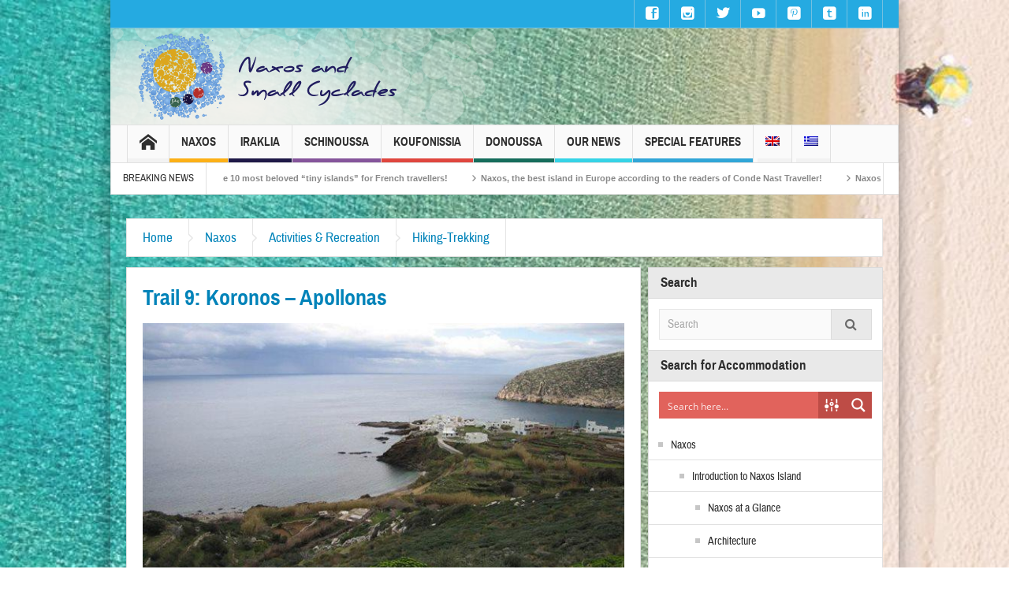

--- FILE ---
content_type: text/html; charset=UTF-8
request_url: https://www.naxos.gr/%CE%B4%CE%B9%CE%B1%CE%B4%CF%81%CE%BF%CE%BC%CE%AE-9-%CE%BA%CF%8C%CF%81%CF%89%CE%BD%CE%BF%CF%82-%CE%B1%CF%80%CF%8C%CE%BB%CE%BB%CF%89%CE%BD%CE%B1%CF%82/
body_size: 56569
content:
<!DOCTYPE html>
<html dir="ltr" lang="el" class="no-js">
    <head>
        <meta charset="UTF-8" />
        <!--[if IE]>
        <meta http-equiv="X-UA-Compatible" content="IE=edge,chrome=1">
        <![endif]-->

	<link rel="profile" href="https://gmpg.org/xfn/11">
	<link rel="pingback" href="https://www.naxos.gr/xmlrpc.php" />
        <meta property="og:image" content="https://www.naxos.gr/wp-content/uploads/2018/04/Διαδρομή-9.jpg" />
    <meta property="og:image:width" content="960" />
    <meta property="og:image:height" content="547" />


    
    <meta property="og:title" content="Διαδρομή 9: Κόρωνος &#8211; Απόλλωνας" />
    <meta property="og:type" content="article" />
    <meta property="og:description" content="Κόρωνος - Σκαδό - Άγ. Νικόλαος - Κωμιακή - [Χωστή (μυκηναϊκός τάφος)] - Απόλλωνας Η πορεία ξεκινά από την Πλάτσα (τη μικρή πλατεία) της αμφιθεατρικής Κορώνου, ιστορικού και του πιο αντιπροσωπευτικού α" />
    <meta property="og:url" content="https://www.naxos.gr/%ce%b4%ce%b9%ce%b1%ce%b4%cf%81%ce%bf%ce%bc%ce%ae-9-%ce%ba%cf%8c%cf%81%cf%89%ce%bd%ce%bf%cf%82-%ce%b1%cf%80%cf%8c%ce%bb%ce%bb%cf%89%ce%bd%ce%b1%cf%82/"/>
    <meta property="og:site_name" content="Νάξος &amp; Μικρές Κυκλάδες" />

		<meta name="viewport" content="width=device-width, initial-scale=1, maximum-scale=1">
	        <link rel="stylesheet" type="text/css" href="https://www.naxos.gr/wp-content/themes/multinews/css/print.css" media="print" />
    		<link rel="shortcut icon" href="https://www.naxos.gr/wp-content/uploads/2018/05/favicon.ico" />
			<link rel="apple-touch-icon" href="https://www.naxos.gr/wp-content/themes/multinews/apple-touch-icon-precomposed.png" />
	<title>Διαδρομή 9: Κόρωνος – Απόλλωνας | Νάξος &amp; Μικρές Κυκλάδες</title>
	<style>img:is([sizes="auto" i], [sizes^="auto," i]) { contain-intrinsic-size: 3000px 1500px }</style>
	<link rel="alternate" hreflang="en" href="https://www.naxos.gr/trail-9-koronos-apollonas/?lang=en" />
<link rel="alternate" hreflang="el" href="https://www.naxos.gr/%ce%b4%ce%b9%ce%b1%ce%b4%cf%81%ce%bf%ce%bc%ce%ae-9-%ce%ba%cf%8c%cf%81%cf%89%ce%bd%ce%bf%cf%82-%ce%b1%cf%80%cf%8c%ce%bb%ce%bb%cf%89%ce%bd%ce%b1%cf%82/" />
<link rel="alternate" hreflang="x-default" href="https://www.naxos.gr/%ce%b4%ce%b9%ce%b1%ce%b4%cf%81%ce%bf%ce%bc%ce%ae-9-%ce%ba%cf%8c%cf%81%cf%89%ce%bd%ce%bf%cf%82-%ce%b1%cf%80%cf%8c%ce%bb%ce%bb%cf%89%ce%bd%ce%b1%cf%82/" />

		<!-- All in One SEO 4.8.9 - aioseo.com -->
	<meta name="robots" content="max-image-preview:large" />
	<meta name="author" content="naxossmallcyclades"/>
	<link rel="canonical" href="https://www.naxos.gr/%ce%b4%ce%b9%ce%b1%ce%b4%cf%81%ce%bf%ce%bc%ce%ae-9-%ce%ba%cf%8c%cf%81%cf%89%ce%bd%ce%bf%cf%82-%ce%b1%cf%80%cf%8c%ce%bb%ce%bb%cf%89%ce%bd%ce%b1%cf%82/" />
	<meta name="generator" content="All in One SEO (AIOSEO) 4.8.9" />
		<script type="application/ld+json" class="aioseo-schema">
			{"@context":"https:\/\/schema.org","@graph":[{"@type":"Article","@id":"https:\/\/www.naxos.gr\/%ce%b4%ce%b9%ce%b1%ce%b4%cf%81%ce%bf%ce%bc%ce%ae-9-%ce%ba%cf%8c%cf%81%cf%89%ce%bd%ce%bf%cf%82-%ce%b1%cf%80%cf%8c%ce%bb%ce%bb%cf%89%ce%bd%ce%b1%cf%82\/#article","name":"\u0394\u03b9\u03b1\u03b4\u03c1\u03bf\u03bc\u03ae 9: \u039a\u03cc\u03c1\u03c9\u03bd\u03bf\u03c2 \u2013 \u0391\u03c0\u03cc\u03bb\u03bb\u03c9\u03bd\u03b1\u03c2 | \u039d\u03ac\u03be\u03bf\u03c2 & \u039c\u03b9\u03ba\u03c1\u03ad\u03c2 \u039a\u03c5\u03ba\u03bb\u03ac\u03b4\u03b5\u03c2","headline":"\u0394\u03b9\u03b1\u03b4\u03c1\u03bf\u03bc\u03ae 9: \u039a\u03cc\u03c1\u03c9\u03bd\u03bf\u03c2 &#8211; \u0391\u03c0\u03cc\u03bb\u03bb\u03c9\u03bd\u03b1\u03c2","author":{"@id":"https:\/\/www.naxos.gr\/author\/naxossmallcyclades\/#author"},"publisher":{"@id":"https:\/\/www.naxos.gr\/#organization"},"image":{"@type":"ImageObject","url":"https:\/\/www.naxos.gr\/wp-content\/uploads\/2018\/04\/\u0394\u03b9\u03b1\u03b4\u03c1\u03bf\u03bc\u03ae-9.jpg","width":635,"height":341,"caption":"\u0394\u03b9\u03b1\u03b4\u03c1\u03bf\u03bc\u03ae 9: \u039a\u03cc\u03c1\u03c9\u03bd\u03bf\u03c2 - \u0391\u03c0\u03cc\u03bb\u03bb\u03c9\u03bd\u03b1\u03c2"},"datePublished":"2018-04-01T18:30:13+03:00","dateModified":"2018-04-01T19:51:45+03:00","inLanguage":"el","mainEntityOfPage":{"@id":"https:\/\/www.naxos.gr\/%ce%b4%ce%b9%ce%b1%ce%b4%cf%81%ce%bf%ce%bc%ce%ae-9-%ce%ba%cf%8c%cf%81%cf%89%ce%bd%ce%bf%cf%82-%ce%b1%cf%80%cf%8c%ce%bb%ce%bb%cf%89%ce%bd%ce%b1%cf%82\/#webpage"},"isPartOf":{"@id":"https:\/\/www.naxos.gr\/%ce%b4%ce%b9%ce%b1%ce%b4%cf%81%ce%bf%ce%bc%ce%ae-9-%ce%ba%cf%8c%cf%81%cf%89%ce%bd%ce%bf%cf%82-%ce%b1%cf%80%cf%8c%ce%bb%ce%bb%cf%89%ce%bd%ce%b1%cf%82\/#webpage"},"articleSection":"\u03a0\u03b5\u03b6\u03bf\u03c0\u03bf\u03c1\u03af\u03b1 \u03c3\u03c4\u03b7 \u039d\u03ac\u03be\u03bf, \u03a0\u03b5\u03b6\u03bf\u03c0\u03bf\u03c1\u03af\u03b1 \u03c3\u03c4\u03b7 \u039d\u03ac\u03be\u03bf"},{"@type":"BreadcrumbList","@id":"https:\/\/www.naxos.gr\/%ce%b4%ce%b9%ce%b1%ce%b4%cf%81%ce%bf%ce%bc%ce%ae-9-%ce%ba%cf%8c%cf%81%cf%89%ce%bd%ce%bf%cf%82-%ce%b1%cf%80%cf%8c%ce%bb%ce%bb%cf%89%ce%bd%ce%b1%cf%82\/#breadcrumblist","itemListElement":[{"@type":"ListItem","@id":"https:\/\/www.naxos.gr#listItem","position":1,"name":"Home","item":"https:\/\/www.naxos.gr","nextItem":{"@type":"ListItem","@id":"https:\/\/www.naxos.gr\/category\/%ce%bd%ce%ac%ce%be%ce%bf%cf%82\/#listItem","name":"\u039d\u03ac\u03be\u03bf\u03c2"}},{"@type":"ListItem","@id":"https:\/\/www.naxos.gr\/category\/%ce%bd%ce%ac%ce%be%ce%bf%cf%82\/#listItem","position":2,"name":"\u039d\u03ac\u03be\u03bf\u03c2","item":"https:\/\/www.naxos.gr\/category\/%ce%bd%ce%ac%ce%be%ce%bf%cf%82\/","nextItem":{"@type":"ListItem","@id":"https:\/\/www.naxos.gr\/category\/%ce%bd%ce%ac%ce%be%ce%bf%cf%82\/%ce%b4%cf%81%ce%b1%cf%83%cf%84%ce%b7%cf%81%ce%b9%cf%8c%cf%84%ce%b7%cf%84%ce%b5%cf%82\/#listItem","name":"\u0394\u03c1\u03b1\u03c3\u03c4\u03b7\u03c1\u03b9\u03cc\u03c4\u03b7\u03c4\u03b5\u03c2"},"previousItem":{"@type":"ListItem","@id":"https:\/\/www.naxos.gr#listItem","name":"Home"}},{"@type":"ListItem","@id":"https:\/\/www.naxos.gr\/category\/%ce%bd%ce%ac%ce%be%ce%bf%cf%82\/%ce%b4%cf%81%ce%b1%cf%83%cf%84%ce%b7%cf%81%ce%b9%cf%8c%cf%84%ce%b7%cf%84%ce%b5%cf%82\/#listItem","position":3,"name":"\u0394\u03c1\u03b1\u03c3\u03c4\u03b7\u03c1\u03b9\u03cc\u03c4\u03b7\u03c4\u03b5\u03c2","item":"https:\/\/www.naxos.gr\/category\/%ce%bd%ce%ac%ce%be%ce%bf%cf%82\/%ce%b4%cf%81%ce%b1%cf%83%cf%84%ce%b7%cf%81%ce%b9%cf%8c%cf%84%ce%b7%cf%84%ce%b5%cf%82\/","nextItem":{"@type":"ListItem","@id":"https:\/\/www.naxos.gr\/category\/%ce%bd%ce%ac%ce%be%ce%bf%cf%82\/%ce%b4%cf%81%ce%b1%cf%83%cf%84%ce%b7%cf%81%ce%b9%cf%8c%cf%84%ce%b7%cf%84%ce%b5%cf%82\/%cf%80%ce%b5%ce%b6%ce%bf%cf%80%ce%bf%cf%81%ce%af%ce%b1-%cf%83%cf%84%ce%b7-%ce%bd%ce%ac%ce%be%ce%bf\/#listItem","name":"\u03a0\u03b5\u03b6\u03bf\u03c0\u03bf\u03c1\u03af\u03b1 \u03c3\u03c4\u03b7 \u039d\u03ac\u03be\u03bf"},"previousItem":{"@type":"ListItem","@id":"https:\/\/www.naxos.gr\/category\/%ce%bd%ce%ac%ce%be%ce%bf%cf%82\/#listItem","name":"\u039d\u03ac\u03be\u03bf\u03c2"}},{"@type":"ListItem","@id":"https:\/\/www.naxos.gr\/category\/%ce%bd%ce%ac%ce%be%ce%bf%cf%82\/%ce%b4%cf%81%ce%b1%cf%83%cf%84%ce%b7%cf%81%ce%b9%cf%8c%cf%84%ce%b7%cf%84%ce%b5%cf%82\/%cf%80%ce%b5%ce%b6%ce%bf%cf%80%ce%bf%cf%81%ce%af%ce%b1-%cf%83%cf%84%ce%b7-%ce%bd%ce%ac%ce%be%ce%bf\/#listItem","position":4,"name":"\u03a0\u03b5\u03b6\u03bf\u03c0\u03bf\u03c1\u03af\u03b1 \u03c3\u03c4\u03b7 \u039d\u03ac\u03be\u03bf","item":"https:\/\/www.naxos.gr\/category\/%ce%bd%ce%ac%ce%be%ce%bf%cf%82\/%ce%b4%cf%81%ce%b1%cf%83%cf%84%ce%b7%cf%81%ce%b9%cf%8c%cf%84%ce%b7%cf%84%ce%b5%cf%82\/%cf%80%ce%b5%ce%b6%ce%bf%cf%80%ce%bf%cf%81%ce%af%ce%b1-%cf%83%cf%84%ce%b7-%ce%bd%ce%ac%ce%be%ce%bf\/","nextItem":{"@type":"ListItem","@id":"https:\/\/www.naxos.gr\/%ce%b4%ce%b9%ce%b1%ce%b4%cf%81%ce%bf%ce%bc%ce%ae-9-%ce%ba%cf%8c%cf%81%cf%89%ce%bd%ce%bf%cf%82-%ce%b1%cf%80%cf%8c%ce%bb%ce%bb%cf%89%ce%bd%ce%b1%cf%82\/#listItem","name":"\u0394\u03b9\u03b1\u03b4\u03c1\u03bf\u03bc\u03ae 9: \u039a\u03cc\u03c1\u03c9\u03bd\u03bf\u03c2 &#8211; \u0391\u03c0\u03cc\u03bb\u03bb\u03c9\u03bd\u03b1\u03c2"},"previousItem":{"@type":"ListItem","@id":"https:\/\/www.naxos.gr\/category\/%ce%bd%ce%ac%ce%be%ce%bf%cf%82\/%ce%b4%cf%81%ce%b1%cf%83%cf%84%ce%b7%cf%81%ce%b9%cf%8c%cf%84%ce%b7%cf%84%ce%b5%cf%82\/#listItem","name":"\u0394\u03c1\u03b1\u03c3\u03c4\u03b7\u03c1\u03b9\u03cc\u03c4\u03b7\u03c4\u03b5\u03c2"}},{"@type":"ListItem","@id":"https:\/\/www.naxos.gr\/%ce%b4%ce%b9%ce%b1%ce%b4%cf%81%ce%bf%ce%bc%ce%ae-9-%ce%ba%cf%8c%cf%81%cf%89%ce%bd%ce%bf%cf%82-%ce%b1%cf%80%cf%8c%ce%bb%ce%bb%cf%89%ce%bd%ce%b1%cf%82\/#listItem","position":5,"name":"\u0394\u03b9\u03b1\u03b4\u03c1\u03bf\u03bc\u03ae 9: \u039a\u03cc\u03c1\u03c9\u03bd\u03bf\u03c2 &#8211; \u0391\u03c0\u03cc\u03bb\u03bb\u03c9\u03bd\u03b1\u03c2","previousItem":{"@type":"ListItem","@id":"https:\/\/www.naxos.gr\/category\/%ce%bd%ce%ac%ce%be%ce%bf%cf%82\/%ce%b4%cf%81%ce%b1%cf%83%cf%84%ce%b7%cf%81%ce%b9%cf%8c%cf%84%ce%b7%cf%84%ce%b5%cf%82\/%cf%80%ce%b5%ce%b6%ce%bf%cf%80%ce%bf%cf%81%ce%af%ce%b1-%cf%83%cf%84%ce%b7-%ce%bd%ce%ac%ce%be%ce%bf\/#listItem","name":"\u03a0\u03b5\u03b6\u03bf\u03c0\u03bf\u03c1\u03af\u03b1 \u03c3\u03c4\u03b7 \u039d\u03ac\u03be\u03bf"}}]},{"@type":"Organization","@id":"https:\/\/www.naxos.gr\/#organization","name":"Municipality of Naxos","description":"\u03a0\u03ad\u03bd\u03c4\u03b5 \u03bd\u03b7\u03c3\u03b9\u03ac. \u0388\u03bd\u03b1\u03c2 \u03c0\u03c1\u03bf\u03bf\u03c1\u03b9\u03c3\u03bc\u03cc\u03c2.","url":"https:\/\/www.naxos.gr\/","logo":{"@type":"ImageObject","url":"https:\/\/www.naxos.gr\/wp-content\/uploads\/2018\/05\/naxos-logo-en.png","@id":"https:\/\/www.naxos.gr\/%ce%b4%ce%b9%ce%b1%ce%b4%cf%81%ce%bf%ce%bc%ce%ae-9-%ce%ba%cf%8c%cf%81%cf%89%ce%bd%ce%bf%cf%82-%ce%b1%cf%80%cf%8c%ce%bb%ce%bb%cf%89%ce%bd%ce%b1%cf%82\/#organizationLogo","width":362,"height":112},"image":{"@id":"https:\/\/www.naxos.gr\/%ce%b4%ce%b9%ce%b1%ce%b4%cf%81%ce%bf%ce%bc%ce%ae-9-%ce%ba%cf%8c%cf%81%cf%89%ce%bd%ce%bf%cf%82-%ce%b1%cf%80%cf%8c%ce%bb%ce%bb%cf%89%ce%bd%ce%b1%cf%82\/#organizationLogo"},"sameAs":["https:\/\/www.facebook.com\/naxosislandgreece\/","https:\/\/twitter.com\/NaxosIslands","https:\/\/www.instagram.com\/naxosandsmallcyclades\/","https:\/\/gr.pinterest.com\/naxosandsmallcyclades\/","https:\/\/www.youtube.com\/user\/NaxosSmallCyclades","https:\/\/www.linkedin.com\/company\/naxosislandandsmallcyclades\/","https:\/\/naxosandsmallcyclades.tumblr.com\/"]},{"@type":"Person","@id":"https:\/\/www.naxos.gr\/author\/naxossmallcyclades\/#author","url":"https:\/\/www.naxos.gr\/author\/naxossmallcyclades\/","name":"naxossmallcyclades","image":{"@type":"ImageObject","@id":"https:\/\/www.naxos.gr\/%ce%b4%ce%b9%ce%b1%ce%b4%cf%81%ce%bf%ce%bc%ce%ae-9-%ce%ba%cf%8c%cf%81%cf%89%ce%bd%ce%bf%cf%82-%ce%b1%cf%80%cf%8c%ce%bb%ce%bb%cf%89%ce%bd%ce%b1%cf%82\/#authorImage","url":"https:\/\/secure.gravatar.com\/avatar\/c71b8d45d816dc06872eb6115b1bffc829c2966cfd3579dc7b45bc36cc863278?s=96&d=mm&r=g","width":96,"height":96,"caption":"naxossmallcyclades"}},{"@type":"WebPage","@id":"https:\/\/www.naxos.gr\/%ce%b4%ce%b9%ce%b1%ce%b4%cf%81%ce%bf%ce%bc%ce%ae-9-%ce%ba%cf%8c%cf%81%cf%89%ce%bd%ce%bf%cf%82-%ce%b1%cf%80%cf%8c%ce%bb%ce%bb%cf%89%ce%bd%ce%b1%cf%82\/#webpage","url":"https:\/\/www.naxos.gr\/%ce%b4%ce%b9%ce%b1%ce%b4%cf%81%ce%bf%ce%bc%ce%ae-9-%ce%ba%cf%8c%cf%81%cf%89%ce%bd%ce%bf%cf%82-%ce%b1%cf%80%cf%8c%ce%bb%ce%bb%cf%89%ce%bd%ce%b1%cf%82\/","name":"\u0394\u03b9\u03b1\u03b4\u03c1\u03bf\u03bc\u03ae 9: \u039a\u03cc\u03c1\u03c9\u03bd\u03bf\u03c2 \u2013 \u0391\u03c0\u03cc\u03bb\u03bb\u03c9\u03bd\u03b1\u03c2 | \u039d\u03ac\u03be\u03bf\u03c2 & \u039c\u03b9\u03ba\u03c1\u03ad\u03c2 \u039a\u03c5\u03ba\u03bb\u03ac\u03b4\u03b5\u03c2","inLanguage":"el","isPartOf":{"@id":"https:\/\/www.naxos.gr\/#website"},"breadcrumb":{"@id":"https:\/\/www.naxos.gr\/%ce%b4%ce%b9%ce%b1%ce%b4%cf%81%ce%bf%ce%bc%ce%ae-9-%ce%ba%cf%8c%cf%81%cf%89%ce%bd%ce%bf%cf%82-%ce%b1%cf%80%cf%8c%ce%bb%ce%bb%cf%89%ce%bd%ce%b1%cf%82\/#breadcrumblist"},"author":{"@id":"https:\/\/www.naxos.gr\/author\/naxossmallcyclades\/#author"},"creator":{"@id":"https:\/\/www.naxos.gr\/author\/naxossmallcyclades\/#author"},"image":{"@type":"ImageObject","url":"https:\/\/www.naxos.gr\/wp-content\/uploads\/2018\/04\/\u0394\u03b9\u03b1\u03b4\u03c1\u03bf\u03bc\u03ae-9.jpg","@id":"https:\/\/www.naxos.gr\/%ce%b4%ce%b9%ce%b1%ce%b4%cf%81%ce%bf%ce%bc%ce%ae-9-%ce%ba%cf%8c%cf%81%cf%89%ce%bd%ce%bf%cf%82-%ce%b1%cf%80%cf%8c%ce%bb%ce%bb%cf%89%ce%bd%ce%b1%cf%82\/#mainImage","width":635,"height":341,"caption":"\u0394\u03b9\u03b1\u03b4\u03c1\u03bf\u03bc\u03ae 9: \u039a\u03cc\u03c1\u03c9\u03bd\u03bf\u03c2 - \u0391\u03c0\u03cc\u03bb\u03bb\u03c9\u03bd\u03b1\u03c2"},"primaryImageOfPage":{"@id":"https:\/\/www.naxos.gr\/%ce%b4%ce%b9%ce%b1%ce%b4%cf%81%ce%bf%ce%bc%ce%ae-9-%ce%ba%cf%8c%cf%81%cf%89%ce%bd%ce%bf%cf%82-%ce%b1%cf%80%cf%8c%ce%bb%ce%bb%cf%89%ce%bd%ce%b1%cf%82\/#mainImage"},"datePublished":"2018-04-01T18:30:13+03:00","dateModified":"2018-04-01T19:51:45+03:00"},{"@type":"WebSite","@id":"https:\/\/www.naxos.gr\/#website","url":"https:\/\/www.naxos.gr\/","name":"Naxos and the Small Cyclades","description":"\u03a0\u03ad\u03bd\u03c4\u03b5 \u03bd\u03b7\u03c3\u03b9\u03ac. \u0388\u03bd\u03b1\u03c2 \u03c0\u03c1\u03bf\u03bf\u03c1\u03b9\u03c3\u03bc\u03cc\u03c2.","inLanguage":"el","publisher":{"@id":"https:\/\/www.naxos.gr\/#organization"}}]}
		</script>
		<!-- All in One SEO -->

<link rel="dns-prefetch" href="https://static.hupso.com/share/js/share_toolbar.js"><link rel="preconnect" href="https://static.hupso.com/share/js/share_toolbar.js"><link rel="preload" href="https://static.hupso.com/share/js/share_toolbar.js"><meta property="og:image" content="https://www.naxos.gr/wp-content/uploads/2018/04/Διαδρομή-9-300x161.jpg"/><link rel="alternate" type="application/rss+xml" title="Ροή RSS &raquo; Νάξος &amp; Μικρές Κυκλάδες" href="https://www.naxos.gr/feed/" />
<link rel="alternate" type="application/rss+xml" title="Ροή Σχολίων &raquo; Νάξος &amp; Μικρές Κυκλάδες" href="https://www.naxos.gr/comments/feed/" />
<link rel="alternate" type="application/rss+xml" title="Ροή Σχολίων Νάξος &amp; Μικρές Κυκλάδες &raquo; Διαδρομή 9: Κόρωνος &#8211; Απόλλωνας" href="https://www.naxos.gr/%ce%b4%ce%b9%ce%b1%ce%b4%cf%81%ce%bf%ce%bc%ce%ae-9-%ce%ba%cf%8c%cf%81%cf%89%ce%bd%ce%bf%cf%82-%ce%b1%cf%80%cf%8c%ce%bb%ce%bb%cf%89%ce%bd%ce%b1%cf%82/feed/" />
		<!-- This site uses the Google Analytics by MonsterInsights plugin v9.7.0 - Using Analytics tracking - https://www.monsterinsights.com/ -->
							<script src="//www.googletagmanager.com/gtag/js?id=G-L94H8CHZJW"  data-cfasync="false" data-wpfc-render="false" type="text/javascript" async></script>
			<script data-cfasync="false" data-wpfc-render="false" type="text/javascript">
				var mi_version = '9.7.0';
				var mi_track_user = true;
				var mi_no_track_reason = '';
								var MonsterInsightsDefaultLocations = {"page_location":"https:\/\/www.naxos.gr\/%CE%B4%CE%B9%CE%B1%CE%B4%CF%81%CE%BF%CE%BC%CE%AE-9-%CE%BA%CF%8C%CF%81%CF%89%CE%BD%CE%BF%CF%82-%CE%B1%CF%80%CF%8C%CE%BB%CE%BB%CF%89%CE%BD%CE%B1%CF%82\/"};
								if ( typeof MonsterInsightsPrivacyGuardFilter === 'function' ) {
					var MonsterInsightsLocations = (typeof MonsterInsightsExcludeQuery === 'object') ? MonsterInsightsPrivacyGuardFilter( MonsterInsightsExcludeQuery ) : MonsterInsightsPrivacyGuardFilter( MonsterInsightsDefaultLocations );
				} else {
					var MonsterInsightsLocations = (typeof MonsterInsightsExcludeQuery === 'object') ? MonsterInsightsExcludeQuery : MonsterInsightsDefaultLocations;
				}

								var disableStrs = [
										'ga-disable-G-L94H8CHZJW',
									];

				/* Function to detect opted out users */
				function __gtagTrackerIsOptedOut() {
					for (var index = 0; index < disableStrs.length; index++) {
						if (document.cookie.indexOf(disableStrs[index] + '=true') > -1) {
							return true;
						}
					}

					return false;
				}

				/* Disable tracking if the opt-out cookie exists. */
				if (__gtagTrackerIsOptedOut()) {
					for (var index = 0; index < disableStrs.length; index++) {
						window[disableStrs[index]] = true;
					}
				}

				/* Opt-out function */
				function __gtagTrackerOptout() {
					for (var index = 0; index < disableStrs.length; index++) {
						document.cookie = disableStrs[index] + '=true; expires=Thu, 31 Dec 2099 23:59:59 UTC; path=/';
						window[disableStrs[index]] = true;
					}
				}

				if ('undefined' === typeof gaOptout) {
					function gaOptout() {
						__gtagTrackerOptout();
					}
				}
								window.dataLayer = window.dataLayer || [];

				window.MonsterInsightsDualTracker = {
					helpers: {},
					trackers: {},
				};
				if (mi_track_user) {
					function __gtagDataLayer() {
						dataLayer.push(arguments);
					}

					function __gtagTracker(type, name, parameters) {
						if (!parameters) {
							parameters = {};
						}

						if (parameters.send_to) {
							__gtagDataLayer.apply(null, arguments);
							return;
						}

						if (type === 'event') {
														parameters.send_to = monsterinsights_frontend.v4_id;
							var hookName = name;
							if (typeof parameters['event_category'] !== 'undefined') {
								hookName = parameters['event_category'] + ':' + name;
							}

							if (typeof MonsterInsightsDualTracker.trackers[hookName] !== 'undefined') {
								MonsterInsightsDualTracker.trackers[hookName](parameters);
							} else {
								__gtagDataLayer('event', name, parameters);
							}
							
						} else {
							__gtagDataLayer.apply(null, arguments);
						}
					}

					__gtagTracker('js', new Date());
					__gtagTracker('set', {
						'developer_id.dZGIzZG': true,
											});
					if ( MonsterInsightsLocations.page_location ) {
						__gtagTracker('set', MonsterInsightsLocations);
					}
										__gtagTracker('config', 'G-L94H8CHZJW', {"forceSSL":"true","link_attribution":"true"} );
										window.gtag = __gtagTracker;										(function () {
						/* https://developers.google.com/analytics/devguides/collection/analyticsjs/ */
						/* ga and __gaTracker compatibility shim. */
						var noopfn = function () {
							return null;
						};
						var newtracker = function () {
							return new Tracker();
						};
						var Tracker = function () {
							return null;
						};
						var p = Tracker.prototype;
						p.get = noopfn;
						p.set = noopfn;
						p.send = function () {
							var args = Array.prototype.slice.call(arguments);
							args.unshift('send');
							__gaTracker.apply(null, args);
						};
						var __gaTracker = function () {
							var len = arguments.length;
							if (len === 0) {
								return;
							}
							var f = arguments[len - 1];
							if (typeof f !== 'object' || f === null || typeof f.hitCallback !== 'function') {
								if ('send' === arguments[0]) {
									var hitConverted, hitObject = false, action;
									if ('event' === arguments[1]) {
										if ('undefined' !== typeof arguments[3]) {
											hitObject = {
												'eventAction': arguments[3],
												'eventCategory': arguments[2],
												'eventLabel': arguments[4],
												'value': arguments[5] ? arguments[5] : 1,
											}
										}
									}
									if ('pageview' === arguments[1]) {
										if ('undefined' !== typeof arguments[2]) {
											hitObject = {
												'eventAction': 'page_view',
												'page_path': arguments[2],
											}
										}
									}
									if (typeof arguments[2] === 'object') {
										hitObject = arguments[2];
									}
									if (typeof arguments[5] === 'object') {
										Object.assign(hitObject, arguments[5]);
									}
									if ('undefined' !== typeof arguments[1].hitType) {
										hitObject = arguments[1];
										if ('pageview' === hitObject.hitType) {
											hitObject.eventAction = 'page_view';
										}
									}
									if (hitObject) {
										action = 'timing' === arguments[1].hitType ? 'timing_complete' : hitObject.eventAction;
										hitConverted = mapArgs(hitObject);
										__gtagTracker('event', action, hitConverted);
									}
								}
								return;
							}

							function mapArgs(args) {
								var arg, hit = {};
								var gaMap = {
									'eventCategory': 'event_category',
									'eventAction': 'event_action',
									'eventLabel': 'event_label',
									'eventValue': 'event_value',
									'nonInteraction': 'non_interaction',
									'timingCategory': 'event_category',
									'timingVar': 'name',
									'timingValue': 'value',
									'timingLabel': 'event_label',
									'page': 'page_path',
									'location': 'page_location',
									'title': 'page_title',
									'referrer' : 'page_referrer',
								};
								for (arg in args) {
																		if (!(!args.hasOwnProperty(arg) || !gaMap.hasOwnProperty(arg))) {
										hit[gaMap[arg]] = args[arg];
									} else {
										hit[arg] = args[arg];
									}
								}
								return hit;
							}

							try {
								f.hitCallback();
							} catch (ex) {
							}
						};
						__gaTracker.create = newtracker;
						__gaTracker.getByName = newtracker;
						__gaTracker.getAll = function () {
							return [];
						};
						__gaTracker.remove = noopfn;
						__gaTracker.loaded = true;
						window['__gaTracker'] = __gaTracker;
					})();
									} else {
										console.log("");
					(function () {
						function __gtagTracker() {
							return null;
						}

						window['__gtagTracker'] = __gtagTracker;
						window['gtag'] = __gtagTracker;
					})();
									}
			</script>
			
							<!-- / Google Analytics by MonsterInsights -->
		<script type="text/javascript">
/* <![CDATA[ */
window._wpemojiSettings = {"baseUrl":"https:\/\/s.w.org\/images\/core\/emoji\/16.0.1\/72x72\/","ext":".png","svgUrl":"https:\/\/s.w.org\/images\/core\/emoji\/16.0.1\/svg\/","svgExt":".svg","source":{"concatemoji":"https:\/\/www.naxos.gr\/wp-includes\/js\/wp-emoji-release.min.js?ver=6.8.3"}};
/*! This file is auto-generated */
!function(s,n){var o,i,e;function c(e){try{var t={supportTests:e,timestamp:(new Date).valueOf()};sessionStorage.setItem(o,JSON.stringify(t))}catch(e){}}function p(e,t,n){e.clearRect(0,0,e.canvas.width,e.canvas.height),e.fillText(t,0,0);var t=new Uint32Array(e.getImageData(0,0,e.canvas.width,e.canvas.height).data),a=(e.clearRect(0,0,e.canvas.width,e.canvas.height),e.fillText(n,0,0),new Uint32Array(e.getImageData(0,0,e.canvas.width,e.canvas.height).data));return t.every(function(e,t){return e===a[t]})}function u(e,t){e.clearRect(0,0,e.canvas.width,e.canvas.height),e.fillText(t,0,0);for(var n=e.getImageData(16,16,1,1),a=0;a<n.data.length;a++)if(0!==n.data[a])return!1;return!0}function f(e,t,n,a){switch(t){case"flag":return n(e,"\ud83c\udff3\ufe0f\u200d\u26a7\ufe0f","\ud83c\udff3\ufe0f\u200b\u26a7\ufe0f")?!1:!n(e,"\ud83c\udde8\ud83c\uddf6","\ud83c\udde8\u200b\ud83c\uddf6")&&!n(e,"\ud83c\udff4\udb40\udc67\udb40\udc62\udb40\udc65\udb40\udc6e\udb40\udc67\udb40\udc7f","\ud83c\udff4\u200b\udb40\udc67\u200b\udb40\udc62\u200b\udb40\udc65\u200b\udb40\udc6e\u200b\udb40\udc67\u200b\udb40\udc7f");case"emoji":return!a(e,"\ud83e\udedf")}return!1}function g(e,t,n,a){var r="undefined"!=typeof WorkerGlobalScope&&self instanceof WorkerGlobalScope?new OffscreenCanvas(300,150):s.createElement("canvas"),o=r.getContext("2d",{willReadFrequently:!0}),i=(o.textBaseline="top",o.font="600 32px Arial",{});return e.forEach(function(e){i[e]=t(o,e,n,a)}),i}function t(e){var t=s.createElement("script");t.src=e,t.defer=!0,s.head.appendChild(t)}"undefined"!=typeof Promise&&(o="wpEmojiSettingsSupports",i=["flag","emoji"],n.supports={everything:!0,everythingExceptFlag:!0},e=new Promise(function(e){s.addEventListener("DOMContentLoaded",e,{once:!0})}),new Promise(function(t){var n=function(){try{var e=JSON.parse(sessionStorage.getItem(o));if("object"==typeof e&&"number"==typeof e.timestamp&&(new Date).valueOf()<e.timestamp+604800&&"object"==typeof e.supportTests)return e.supportTests}catch(e){}return null}();if(!n){if("undefined"!=typeof Worker&&"undefined"!=typeof OffscreenCanvas&&"undefined"!=typeof URL&&URL.createObjectURL&&"undefined"!=typeof Blob)try{var e="postMessage("+g.toString()+"("+[JSON.stringify(i),f.toString(),p.toString(),u.toString()].join(",")+"));",a=new Blob([e],{type:"text/javascript"}),r=new Worker(URL.createObjectURL(a),{name:"wpTestEmojiSupports"});return void(r.onmessage=function(e){c(n=e.data),r.terminate(),t(n)})}catch(e){}c(n=g(i,f,p,u))}t(n)}).then(function(e){for(var t in e)n.supports[t]=e[t],n.supports.everything=n.supports.everything&&n.supports[t],"flag"!==t&&(n.supports.everythingExceptFlag=n.supports.everythingExceptFlag&&n.supports[t]);n.supports.everythingExceptFlag=n.supports.everythingExceptFlag&&!n.supports.flag,n.DOMReady=!1,n.readyCallback=function(){n.DOMReady=!0}}).then(function(){return e}).then(function(){var e;n.supports.everything||(n.readyCallback(),(e=n.source||{}).concatemoji?t(e.concatemoji):e.wpemoji&&e.twemoji&&(t(e.twemoji),t(e.wpemoji)))}))}((window,document),window._wpemojiSettings);
/* ]]> */
</script>
<style id='wp-emoji-styles-inline-css' type='text/css'>

	img.wp-smiley, img.emoji {
		display: inline !important;
		border: none !important;
		box-shadow: none !important;
		height: 1em !important;
		width: 1em !important;
		margin: 0 0.07em !important;
		vertical-align: -0.1em !important;
		background: none !important;
		padding: 0 !important;
	}
</style>
<link rel="stylesheet" href="https://www.naxos.gr/wp-content/cache/minify/a5ff7.css" media="all" />

<style id='classic-theme-styles-inline-css' type='text/css'>
/*! This file is auto-generated */
.wp-block-button__link{color:#fff;background-color:#32373c;border-radius:9999px;box-shadow:none;text-decoration:none;padding:calc(.667em + 2px) calc(1.333em + 2px);font-size:1.125em}.wp-block-file__button{background:#32373c;color:#fff;text-decoration:none}
</style>
<style id='global-styles-inline-css' type='text/css'>
:root{--wp--preset--aspect-ratio--square: 1;--wp--preset--aspect-ratio--4-3: 4/3;--wp--preset--aspect-ratio--3-4: 3/4;--wp--preset--aspect-ratio--3-2: 3/2;--wp--preset--aspect-ratio--2-3: 2/3;--wp--preset--aspect-ratio--16-9: 16/9;--wp--preset--aspect-ratio--9-16: 9/16;--wp--preset--color--black: #000000;--wp--preset--color--cyan-bluish-gray: #abb8c3;--wp--preset--color--white: #ffffff;--wp--preset--color--pale-pink: #f78da7;--wp--preset--color--vivid-red: #cf2e2e;--wp--preset--color--luminous-vivid-orange: #ff6900;--wp--preset--color--luminous-vivid-amber: #fcb900;--wp--preset--color--light-green-cyan: #7bdcb5;--wp--preset--color--vivid-green-cyan: #00d084;--wp--preset--color--pale-cyan-blue: #8ed1fc;--wp--preset--color--vivid-cyan-blue: #0693e3;--wp--preset--color--vivid-purple: #9b51e0;--wp--preset--gradient--vivid-cyan-blue-to-vivid-purple: linear-gradient(135deg,rgba(6,147,227,1) 0%,rgb(155,81,224) 100%);--wp--preset--gradient--light-green-cyan-to-vivid-green-cyan: linear-gradient(135deg,rgb(122,220,180) 0%,rgb(0,208,130) 100%);--wp--preset--gradient--luminous-vivid-amber-to-luminous-vivid-orange: linear-gradient(135deg,rgba(252,185,0,1) 0%,rgba(255,105,0,1) 100%);--wp--preset--gradient--luminous-vivid-orange-to-vivid-red: linear-gradient(135deg,rgba(255,105,0,1) 0%,rgb(207,46,46) 100%);--wp--preset--gradient--very-light-gray-to-cyan-bluish-gray: linear-gradient(135deg,rgb(238,238,238) 0%,rgb(169,184,195) 100%);--wp--preset--gradient--cool-to-warm-spectrum: linear-gradient(135deg,rgb(74,234,220) 0%,rgb(151,120,209) 20%,rgb(207,42,186) 40%,rgb(238,44,130) 60%,rgb(251,105,98) 80%,rgb(254,248,76) 100%);--wp--preset--gradient--blush-light-purple: linear-gradient(135deg,rgb(255,206,236) 0%,rgb(152,150,240) 100%);--wp--preset--gradient--blush-bordeaux: linear-gradient(135deg,rgb(254,205,165) 0%,rgb(254,45,45) 50%,rgb(107,0,62) 100%);--wp--preset--gradient--luminous-dusk: linear-gradient(135deg,rgb(255,203,112) 0%,rgb(199,81,192) 50%,rgb(65,88,208) 100%);--wp--preset--gradient--pale-ocean: linear-gradient(135deg,rgb(255,245,203) 0%,rgb(182,227,212) 50%,rgb(51,167,181) 100%);--wp--preset--gradient--electric-grass: linear-gradient(135deg,rgb(202,248,128) 0%,rgb(113,206,126) 100%);--wp--preset--gradient--midnight: linear-gradient(135deg,rgb(2,3,129) 0%,rgb(40,116,252) 100%);--wp--preset--font-size--small: 13px;--wp--preset--font-size--medium: 20px;--wp--preset--font-size--large: 36px;--wp--preset--font-size--x-large: 42px;--wp--preset--spacing--20: 0.44rem;--wp--preset--spacing--30: 0.67rem;--wp--preset--spacing--40: 1rem;--wp--preset--spacing--50: 1.5rem;--wp--preset--spacing--60: 2.25rem;--wp--preset--spacing--70: 3.38rem;--wp--preset--spacing--80: 5.06rem;--wp--preset--shadow--natural: 6px 6px 9px rgba(0, 0, 0, 0.2);--wp--preset--shadow--deep: 12px 12px 50px rgba(0, 0, 0, 0.4);--wp--preset--shadow--sharp: 6px 6px 0px rgba(0, 0, 0, 0.2);--wp--preset--shadow--outlined: 6px 6px 0px -3px rgba(255, 255, 255, 1), 6px 6px rgba(0, 0, 0, 1);--wp--preset--shadow--crisp: 6px 6px 0px rgba(0, 0, 0, 1);}:where(.is-layout-flex){gap: 0.5em;}:where(.is-layout-grid){gap: 0.5em;}body .is-layout-flex{display: flex;}.is-layout-flex{flex-wrap: wrap;align-items: center;}.is-layout-flex > :is(*, div){margin: 0;}body .is-layout-grid{display: grid;}.is-layout-grid > :is(*, div){margin: 0;}:where(.wp-block-columns.is-layout-flex){gap: 2em;}:where(.wp-block-columns.is-layout-grid){gap: 2em;}:where(.wp-block-post-template.is-layout-flex){gap: 1.25em;}:where(.wp-block-post-template.is-layout-grid){gap: 1.25em;}.has-black-color{color: var(--wp--preset--color--black) !important;}.has-cyan-bluish-gray-color{color: var(--wp--preset--color--cyan-bluish-gray) !important;}.has-white-color{color: var(--wp--preset--color--white) !important;}.has-pale-pink-color{color: var(--wp--preset--color--pale-pink) !important;}.has-vivid-red-color{color: var(--wp--preset--color--vivid-red) !important;}.has-luminous-vivid-orange-color{color: var(--wp--preset--color--luminous-vivid-orange) !important;}.has-luminous-vivid-amber-color{color: var(--wp--preset--color--luminous-vivid-amber) !important;}.has-light-green-cyan-color{color: var(--wp--preset--color--light-green-cyan) !important;}.has-vivid-green-cyan-color{color: var(--wp--preset--color--vivid-green-cyan) !important;}.has-pale-cyan-blue-color{color: var(--wp--preset--color--pale-cyan-blue) !important;}.has-vivid-cyan-blue-color{color: var(--wp--preset--color--vivid-cyan-blue) !important;}.has-vivid-purple-color{color: var(--wp--preset--color--vivid-purple) !important;}.has-black-background-color{background-color: var(--wp--preset--color--black) !important;}.has-cyan-bluish-gray-background-color{background-color: var(--wp--preset--color--cyan-bluish-gray) !important;}.has-white-background-color{background-color: var(--wp--preset--color--white) !important;}.has-pale-pink-background-color{background-color: var(--wp--preset--color--pale-pink) !important;}.has-vivid-red-background-color{background-color: var(--wp--preset--color--vivid-red) !important;}.has-luminous-vivid-orange-background-color{background-color: var(--wp--preset--color--luminous-vivid-orange) !important;}.has-luminous-vivid-amber-background-color{background-color: var(--wp--preset--color--luminous-vivid-amber) !important;}.has-light-green-cyan-background-color{background-color: var(--wp--preset--color--light-green-cyan) !important;}.has-vivid-green-cyan-background-color{background-color: var(--wp--preset--color--vivid-green-cyan) !important;}.has-pale-cyan-blue-background-color{background-color: var(--wp--preset--color--pale-cyan-blue) !important;}.has-vivid-cyan-blue-background-color{background-color: var(--wp--preset--color--vivid-cyan-blue) !important;}.has-vivid-purple-background-color{background-color: var(--wp--preset--color--vivid-purple) !important;}.has-black-border-color{border-color: var(--wp--preset--color--black) !important;}.has-cyan-bluish-gray-border-color{border-color: var(--wp--preset--color--cyan-bluish-gray) !important;}.has-white-border-color{border-color: var(--wp--preset--color--white) !important;}.has-pale-pink-border-color{border-color: var(--wp--preset--color--pale-pink) !important;}.has-vivid-red-border-color{border-color: var(--wp--preset--color--vivid-red) !important;}.has-luminous-vivid-orange-border-color{border-color: var(--wp--preset--color--luminous-vivid-orange) !important;}.has-luminous-vivid-amber-border-color{border-color: var(--wp--preset--color--luminous-vivid-amber) !important;}.has-light-green-cyan-border-color{border-color: var(--wp--preset--color--light-green-cyan) !important;}.has-vivid-green-cyan-border-color{border-color: var(--wp--preset--color--vivid-green-cyan) !important;}.has-pale-cyan-blue-border-color{border-color: var(--wp--preset--color--pale-cyan-blue) !important;}.has-vivid-cyan-blue-border-color{border-color: var(--wp--preset--color--vivid-cyan-blue) !important;}.has-vivid-purple-border-color{border-color: var(--wp--preset--color--vivid-purple) !important;}.has-vivid-cyan-blue-to-vivid-purple-gradient-background{background: var(--wp--preset--gradient--vivid-cyan-blue-to-vivid-purple) !important;}.has-light-green-cyan-to-vivid-green-cyan-gradient-background{background: var(--wp--preset--gradient--light-green-cyan-to-vivid-green-cyan) !important;}.has-luminous-vivid-amber-to-luminous-vivid-orange-gradient-background{background: var(--wp--preset--gradient--luminous-vivid-amber-to-luminous-vivid-orange) !important;}.has-luminous-vivid-orange-to-vivid-red-gradient-background{background: var(--wp--preset--gradient--luminous-vivid-orange-to-vivid-red) !important;}.has-very-light-gray-to-cyan-bluish-gray-gradient-background{background: var(--wp--preset--gradient--very-light-gray-to-cyan-bluish-gray) !important;}.has-cool-to-warm-spectrum-gradient-background{background: var(--wp--preset--gradient--cool-to-warm-spectrum) !important;}.has-blush-light-purple-gradient-background{background: var(--wp--preset--gradient--blush-light-purple) !important;}.has-blush-bordeaux-gradient-background{background: var(--wp--preset--gradient--blush-bordeaux) !important;}.has-luminous-dusk-gradient-background{background: var(--wp--preset--gradient--luminous-dusk) !important;}.has-pale-ocean-gradient-background{background: var(--wp--preset--gradient--pale-ocean) !important;}.has-electric-grass-gradient-background{background: var(--wp--preset--gradient--electric-grass) !important;}.has-midnight-gradient-background{background: var(--wp--preset--gradient--midnight) !important;}.has-small-font-size{font-size: var(--wp--preset--font-size--small) !important;}.has-medium-font-size{font-size: var(--wp--preset--font-size--medium) !important;}.has-large-font-size{font-size: var(--wp--preset--font-size--large) !important;}.has-x-large-font-size{font-size: var(--wp--preset--font-size--x-large) !important;}
:where(.wp-block-post-template.is-layout-flex){gap: 1.25em;}:where(.wp-block-post-template.is-layout-grid){gap: 1.25em;}
:where(.wp-block-columns.is-layout-flex){gap: 2em;}:where(.wp-block-columns.is-layout-grid){gap: 2em;}
:root :where(.wp-block-pullquote){font-size: 1.5em;line-height: 1.6;}
</style>
<link rel="stylesheet" href="https://www.naxos.gr/wp-content/cache/minify/12b81.css" media="all" />



<style id='rs-plugin-settings-inline-css' type='text/css'>
#rs-demo-id {}
</style>
<link rel="stylesheet" href="https://www.naxos.gr/wp-content/cache/minify/b5b1e.css" media="all" />










<!--[if lt IE 9]>
<link rel='stylesheet' id='vc_lte_ie9-css' href='https://www.naxos.gr/wp-content/plugins/js_composer/assets/css/vc_lte_ie9.min.css' type='text/css' media='screen' />
<![endif]-->
<script  src="https://www.naxos.gr/wp-content/cache/minify/c4d91.js"></script>

<script data-cfasync="false" data-wpfc-render="false" type="text/javascript" id='monsterinsights-frontend-script-js-extra'>/* <![CDATA[ */
var monsterinsights_frontend = {"js_events_tracking":"true","download_extensions":"doc,pdf,ppt,zip,xls,docx,pptx,xlsx","inbound_paths":"[{\"path\":\"\\\/go\\\/\",\"label\":\"affiliate\"},{\"path\":\"\\\/recommend\\\/\",\"label\":\"affiliate\"}]","home_url":"https:\/\/www.naxos.gr","hash_tracking":"false","v4_id":"G-L94H8CHZJW"};/* ]]> */
</script>
<script  src="https://www.naxos.gr/wp-content/cache/minify/47146.js"></script>




<script type="text/javascript" id="wpml-browser-redirect-js-extra">
/* <![CDATA[ */
var wpml_browser_redirect_params = {"pageLanguage":"el","languageUrls":{"en_us":"https:\/\/www.naxos.gr\/trail-9-koronos-apollonas\/?lang=en","en":"https:\/\/www.naxos.gr\/trail-9-koronos-apollonas\/?lang=en","us":"https:\/\/www.naxos.gr\/trail-9-koronos-apollonas\/?lang=en","el":"https:\/\/www.naxos.gr\/%ce%b4%ce%b9%ce%b1%ce%b4%cf%81%ce%bf%ce%bc%ce%ae-9-%ce%ba%cf%8c%cf%81%cf%89%ce%bd%ce%bf%cf%82-%ce%b1%cf%80%cf%8c%ce%bb%ce%bb%cf%89%ce%bd%ce%b1%cf%82\/"},"cookie":{"name":"_icl_visitor_lang_js","domain":"www.naxos.gr","path":"\/","expiration":24}};
/* ]]> */
</script>
<script  src="https://www.naxos.gr/wp-content/cache/minify/5e3a8.js"></script>

<link rel="https://api.w.org/" href="https://www.naxos.gr/wp-json/" /><link rel="alternate" title="JSON" type="application/json" href="https://www.naxos.gr/wp-json/wp/v2/posts/803" /><link rel="EditURI" type="application/rsd+xml" title="RSD" href="https://www.naxos.gr/xmlrpc.php?rsd" />
<meta name="generator" content="WordPress 6.8.3" />
<link rel='shortlink' href='https://www.naxos.gr/?p=803' />
<link rel="alternate" title="oEmbed (JSON)" type="application/json+oembed" href="https://www.naxos.gr/wp-json/oembed/1.0/embed?url=https%3A%2F%2Fwww.naxos.gr%2F%25ce%25b4%25ce%25b9%25ce%25b1%25ce%25b4%25cf%2581%25ce%25bf%25ce%25bc%25ce%25ae-9-%25ce%25ba%25cf%258c%25cf%2581%25cf%2589%25ce%25bd%25ce%25bf%25cf%2582-%25ce%25b1%25cf%2580%25cf%258c%25ce%25bb%25ce%25bb%25cf%2589%25ce%25bd%25ce%25b1%25cf%2582%2F" />
<link rel="alternate" title="oEmbed (XML)" type="text/xml+oembed" href="https://www.naxos.gr/wp-json/oembed/1.0/embed?url=https%3A%2F%2Fwww.naxos.gr%2F%25ce%25b4%25ce%25b9%25ce%25b1%25ce%25b4%25cf%2581%25ce%25bf%25ce%25bc%25ce%25ae-9-%25ce%25ba%25cf%258c%25cf%2581%25cf%2589%25ce%25bd%25ce%25bf%25cf%2582-%25ce%25b1%25cf%2580%25cf%258c%25ce%25bb%25ce%25bb%25cf%2589%25ce%25bd%25ce%25b1%25cf%2582%2F&#038;format=xml" />
<meta name="generator" content="WPML ver:4.7.6 stt:1,13;" />
<script type="text/javascript">
(function(url){
	if(/(?:Chrome\/26\.0\.1410\.63 Safari\/537\.31|WordfenceTestMonBot)/.test(navigator.userAgent)){ return; }
	var addEvent = function(evt, handler) {
		if (window.addEventListener) {
			document.addEventListener(evt, handler, false);
		} else if (window.attachEvent) {
			document.attachEvent('on' + evt, handler);
		}
	};
	var removeEvent = function(evt, handler) {
		if (window.removeEventListener) {
			document.removeEventListener(evt, handler, false);
		} else if (window.detachEvent) {
			document.detachEvent('on' + evt, handler);
		}
	};
	var evts = 'contextmenu dblclick drag dragend dragenter dragleave dragover dragstart drop keydown keypress keyup mousedown mousemove mouseout mouseover mouseup mousewheel scroll'.split(' ');
	var logHuman = function() {
		if (window.wfLogHumanRan) { return; }
		window.wfLogHumanRan = true;
		var wfscr = document.createElement('script');
		wfscr.type = 'text/javascript';
		wfscr.async = true;
		wfscr.src = url + '&r=' + Math.random();
		(document.getElementsByTagName('head')[0]||document.getElementsByTagName('body')[0]).appendChild(wfscr);
		for (var i = 0; i < evts.length; i++) {
			removeEvent(evts[i], logHuman);
		}
	};
	for (var i = 0; i < evts.length; i++) {
		addEvent(evts[i], logHuman);
	}
})('//www.naxos.gr/?wordfence_lh=1&hid=84E9BA7F05707067890D05BC35041407');
</script>	<script type="text/javascript">
	jQuery(document).ready(function($) {
		if ( $( ".geodir_full_page" ).length ) {
			if ($.trim($('.geodir_full_page').html()) === ''){
				$('.geodir_full_page').css({ 'display': 'none'});
			}
		}
	});
	</script>
	<!--[if lt IE 9]>
	<script src="https://www.naxos.gr/wp-content/themes/multinews/framework/helpers/js/html5.js"></script>
	<script src="https://www.naxos.gr/wp-content/themes/multinews/framework/helpers/js/IE9.js"></script>
	<![endif]-->
<meta name="generator" content="Powered by WPBakery Page Builder - drag and drop page builder for WordPress."/>
<meta name="generator" content="Powered by Slider Revolution 6.4.2 - responsive, Mobile-Friendly Slider Plugin for WordPress with comfortable drag and drop interface." />
<script type="text/javascript">function setREVStartSize(e){
			//window.requestAnimationFrame(function() {				 
				window.RSIW = window.RSIW===undefined ? window.innerWidth : window.RSIW;	
				window.RSIH = window.RSIH===undefined ? window.innerHeight : window.RSIH;	
				try {								
					var pw = document.getElementById(e.c).parentNode.offsetWidth,
						newh;
					pw = pw===0 || isNaN(pw) ? window.RSIW : pw;
					e.tabw = e.tabw===undefined ? 0 : parseInt(e.tabw);
					e.thumbw = e.thumbw===undefined ? 0 : parseInt(e.thumbw);
					e.tabh = e.tabh===undefined ? 0 : parseInt(e.tabh);
					e.thumbh = e.thumbh===undefined ? 0 : parseInt(e.thumbh);
					e.tabhide = e.tabhide===undefined ? 0 : parseInt(e.tabhide);
					e.thumbhide = e.thumbhide===undefined ? 0 : parseInt(e.thumbhide);
					e.mh = e.mh===undefined || e.mh=="" || e.mh==="auto" ? 0 : parseInt(e.mh,0);		
					if(e.layout==="fullscreen" || e.l==="fullscreen") 						
						newh = Math.max(e.mh,window.RSIH);					
					else{					
						e.gw = Array.isArray(e.gw) ? e.gw : [e.gw];
						for (var i in e.rl) if (e.gw[i]===undefined || e.gw[i]===0) e.gw[i] = e.gw[i-1];					
						e.gh = e.el===undefined || e.el==="" || (Array.isArray(e.el) && e.el.length==0)? e.gh : e.el;
						e.gh = Array.isArray(e.gh) ? e.gh : [e.gh];
						for (var i in e.rl) if (e.gh[i]===undefined || e.gh[i]===0) e.gh[i] = e.gh[i-1];
											
						var nl = new Array(e.rl.length),
							ix = 0,						
							sl;					
						e.tabw = e.tabhide>=pw ? 0 : e.tabw;
						e.thumbw = e.thumbhide>=pw ? 0 : e.thumbw;
						e.tabh = e.tabhide>=pw ? 0 : e.tabh;
						e.thumbh = e.thumbhide>=pw ? 0 : e.thumbh;					
						for (var i in e.rl) nl[i] = e.rl[i]<window.RSIW ? 0 : e.rl[i];
						sl = nl[0];									
						for (var i in nl) if (sl>nl[i] && nl[i]>0) { sl = nl[i]; ix=i;}															
						var m = pw>(e.gw[ix]+e.tabw+e.thumbw) ? 1 : (pw-(e.tabw+e.thumbw)) / (e.gw[ix]);					
						newh =  (e.gh[ix] * m) + (e.tabh + e.thumbh);
					}				
					if(window.rs_init_css===undefined) window.rs_init_css = document.head.appendChild(document.createElement("style"));					
					document.getElementById(e.c).height = newh+"px";
					window.rs_init_css.innerHTML += "#"+e.c+"_wrapper { height: "+newh+"px }";				
				} catch(e){
					console.log("Failure at Presize of Slider:" + e)
				}					   
			//});
		  };</script>
<style type="text/css" title="dynamic-css" class="options-output">{color:transparent;}.unav_banner{background-color:transparent;}.top-bar, ul.top-menu li ul li:hover, .ajax-search-results a:hover{background:#25aae1;}.top-bar{border-color:#74c0e0;}ul.top-menu li a,.mobile-menu li a,.ajax-search-results a h2{color:#ffffff;}ul.top-menu li, .mobile-menu ul li, ul.top-menu li:first-child, ul.top-social-icon li, ul.top-social-icon li.top-search, ul.top-menu li ul li, .ajax-search-results, .ajax-search-results a{border-color:#74c0e0;}.header-wrap,.hst1 .header-wrap,.hst2 .header-wrap,.hst3 .header-wrap{background-color:transparent;background-position:center top;background-image:url('https://www.naxos.gr/wp-content/uploads/2018/03/bg-right.png');}body{background-color:transparent;background-image:url('https://www.naxos.gr/wp-content/uploads/2018/05/naxos-opener.jpg');}.fixed, .fixed2{background-color:transparent;}body, article .entry-content{font-family:'Trebuchet MS', Helvetica, sans-serif;line-height:20px;font-weight:normal;font-style:normal;color:#474747;font-size:14px;}article .entry-content p, article .entry-content{font-family:'Trebuchet MS', Helvetica, sans-serif;line-height:20px;font-weight:normal;font-style:normal;color:#474747;font-size:14px;}</style>	<style type="text/css" class="multinews-custom-dynamic-css">
					header.block-title h2 a, header.block-title h2, .section-header h2.section-title a, .section-header h2.section-title{
			color: ;
		}
				.widget-title h2{
			color: ;
		}
				.header-wrap > .inner,
		.header-wrap{
			line-height: 122px;
			height: 122px;
		}
						.navigation .mom-megamenu ul li.active:before, .navigation .mom-megamenu ul li:hover:before{
			border-left-color: ;
		}
					/* navigation style */
			
	
		.footer-bottom {
    background: dodgerblue;
}body, body.theme_layout_full {
    background-image: url(https://www.naxos.gr/wp-content/uploads/2018/04/naxos-trek.jpg);
    background-repeat:no-repeat;
    background-attachment:fixed;
    background-size:cover;
}
body {

}
	section.news-box.cat_24 header.block-title:not(.colorful-box) h2 a,
	section.news-box.cat_24 header.block-title:not(.colorful-box) h2,
	.f-tabbed-head li.cat_24.active a,
	.f-tabbed-head li.cat_24 a.current,
	.f-tabbed-head li.cat_24 a:hover,
	.f-tabbed-body.cat_24 ul.f-tabbed-list li h2 a:hover,
	section.news-box.cat_24 footer.show-more a:hover,
    section.news-box.cat_24 .nb1 ul li h2 a:hover,
    section.news-box.cat_24 .nb2 .first-item h2 a:hover,
    section.news-box.cat_24 .nb3 .first-item h2 a:hover,
    section.news-box.cat_24 .nb4 .first-item h2 a:hover,
    section.news-box.cat_24 .nb5 .first-item h2 a:hover,
    section.news-box.cat_24 .nb6 ul li h2 a:hover,
    section.news-box.cat_24 .nb3 ul li h2 a:hover,
    section.news-box.cat_24 .nb4 ul li h2 a:hover,
    section.news-box.cat_24 .nb2 ul li h2 a:hover,
    section.news-box.cat_24 .nb5 ul li h2 a:hover,
    .section .feature-tabbed.cat_24 ul.f-tabbed-list li h2 a:hover,
    .nip-box.cat_24 header.block-title:not(.colorful-box) h2{
	    color: ;
	}
	section.news-box.cat_142 header.block-title:not(.colorful-box) h2 a,
	section.news-box.cat_142 header.block-title:not(.colorful-box) h2,
	.f-tabbed-head li.cat_142.active a,
	.f-tabbed-head li.cat_142 a.current,
	.f-tabbed-head li.cat_142 a:hover,
	.f-tabbed-body.cat_142 ul.f-tabbed-list li h2 a:hover,
	section.news-box.cat_142 footer.show-more a:hover,
    section.news-box.cat_142 .nb1 ul li h2 a:hover,
    section.news-box.cat_142 .nb2 .first-item h2 a:hover,
    section.news-box.cat_142 .nb3 .first-item h2 a:hover,
    section.news-box.cat_142 .nb4 .first-item h2 a:hover,
    section.news-box.cat_142 .nb5 .first-item h2 a:hover,
    section.news-box.cat_142 .nb6 ul li h2 a:hover,
    section.news-box.cat_142 .nb3 ul li h2 a:hover,
    section.news-box.cat_142 .nb4 ul li h2 a:hover,
    section.news-box.cat_142 .nb2 ul li h2 a:hover,
    section.news-box.cat_142 .nb5 ul li h2 a:hover,
    .section .feature-tabbed.cat_142 ul.f-tabbed-list li h2 a:hover,
    .nip-box.cat_142 header.block-title:not(.colorful-box) h2{
	    color: ;
	}
	section.news-box.cat_191 header.block-title:not(.colorful-box) h2 a,
	section.news-box.cat_191 header.block-title:not(.colorful-box) h2,
	.f-tabbed-head li.cat_191.active a,
	.f-tabbed-head li.cat_191 a.current,
	.f-tabbed-head li.cat_191 a:hover,
	.f-tabbed-body.cat_191 ul.f-tabbed-list li h2 a:hover,
	section.news-box.cat_191 footer.show-more a:hover,
    section.news-box.cat_191 .nb1 ul li h2 a:hover,
    section.news-box.cat_191 .nb2 .first-item h2 a:hover,
    section.news-box.cat_191 .nb3 .first-item h2 a:hover,
    section.news-box.cat_191 .nb4 .first-item h2 a:hover,
    section.news-box.cat_191 .nb5 .first-item h2 a:hover,
    section.news-box.cat_191 .nb6 ul li h2 a:hover,
    section.news-box.cat_191 .nb3 ul li h2 a:hover,
    section.news-box.cat_191 .nb4 ul li h2 a:hover,
    section.news-box.cat_191 .nb2 ul li h2 a:hover,
    section.news-box.cat_191 .nb5 ul li h2 a:hover,
    .section .feature-tabbed.cat_191 ul.f-tabbed-list li h2 a:hover,
    .nip-box.cat_191 header.block-title:not(.colorful-box) h2{
	    color: ;
	}
	section.news-box.cat_630 header.block-title:not(.colorful-box) h2 a,
	section.news-box.cat_630 header.block-title:not(.colorful-box) h2,
	.f-tabbed-head li.cat_630.active a,
	.f-tabbed-head li.cat_630 a.current,
	.f-tabbed-head li.cat_630 a:hover,
	.f-tabbed-body.cat_630 ul.f-tabbed-list li h2 a:hover,
	section.news-box.cat_630 footer.show-more a:hover,
    section.news-box.cat_630 .nb1 ul li h2 a:hover,
    section.news-box.cat_630 .nb2 .first-item h2 a:hover,
    section.news-box.cat_630 .nb3 .first-item h2 a:hover,
    section.news-box.cat_630 .nb4 .first-item h2 a:hover,
    section.news-box.cat_630 .nb5 .first-item h2 a:hover,
    section.news-box.cat_630 .nb6 ul li h2 a:hover,
    section.news-box.cat_630 .nb3 ul li h2 a:hover,
    section.news-box.cat_630 .nb4 ul li h2 a:hover,
    section.news-box.cat_630 .nb2 ul li h2 a:hover,
    section.news-box.cat_630 .nb5 ul li h2 a:hover,
    .section .feature-tabbed.cat_630 ul.f-tabbed-list li h2 a:hover,
    .nip-box.cat_630 header.block-title:not(.colorful-box) h2{
	    color: ;
	}
	section.news-box.cat_76 header.block-title:not(.colorful-box) h2 a,
	section.news-box.cat_76 header.block-title:not(.colorful-box) h2,
	.f-tabbed-head li.cat_76.active a,
	.f-tabbed-head li.cat_76 a.current,
	.f-tabbed-head li.cat_76 a:hover,
	.f-tabbed-body.cat_76 ul.f-tabbed-list li h2 a:hover,
	section.news-box.cat_76 footer.show-more a:hover,
    section.news-box.cat_76 .nb1 ul li h2 a:hover,
    section.news-box.cat_76 .nb2 .first-item h2 a:hover,
    section.news-box.cat_76 .nb3 .first-item h2 a:hover,
    section.news-box.cat_76 .nb4 .first-item h2 a:hover,
    section.news-box.cat_76 .nb5 .first-item h2 a:hover,
    section.news-box.cat_76 .nb6 ul li h2 a:hover,
    section.news-box.cat_76 .nb3 ul li h2 a:hover,
    section.news-box.cat_76 .nb4 ul li h2 a:hover,
    section.news-box.cat_76 .nb2 ul li h2 a:hover,
    section.news-box.cat_76 .nb5 ul li h2 a:hover,
    .section .feature-tabbed.cat_76 ul.f-tabbed-list li h2 a:hover,
    .nip-box.cat_76 header.block-title:not(.colorful-box) h2{
	    color: ;
	}
	section.news-box.cat_105 header.block-title:not(.colorful-box) h2 a,
	section.news-box.cat_105 header.block-title:not(.colorful-box) h2,
	.f-tabbed-head li.cat_105.active a,
	.f-tabbed-head li.cat_105 a.current,
	.f-tabbed-head li.cat_105 a:hover,
	.f-tabbed-body.cat_105 ul.f-tabbed-list li h2 a:hover,
	section.news-box.cat_105 footer.show-more a:hover,
    section.news-box.cat_105 .nb1 ul li h2 a:hover,
    section.news-box.cat_105 .nb2 .first-item h2 a:hover,
    section.news-box.cat_105 .nb3 .first-item h2 a:hover,
    section.news-box.cat_105 .nb4 .first-item h2 a:hover,
    section.news-box.cat_105 .nb5 .first-item h2 a:hover,
    section.news-box.cat_105 .nb6 ul li h2 a:hover,
    section.news-box.cat_105 .nb3 ul li h2 a:hover,
    section.news-box.cat_105 .nb4 ul li h2 a:hover,
    section.news-box.cat_105 .nb2 ul li h2 a:hover,
    section.news-box.cat_105 .nb5 ul li h2 a:hover,
    .section .feature-tabbed.cat_105 ul.f-tabbed-list li h2 a:hover,
    .nip-box.cat_105 header.block-title:not(.colorful-box) h2{
	    color: ;
	}
	section.news-box.cat_580 header.block-title:not(.colorful-box) h2 a,
	section.news-box.cat_580 header.block-title:not(.colorful-box) h2,
	.f-tabbed-head li.cat_580.active a,
	.f-tabbed-head li.cat_580 a.current,
	.f-tabbed-head li.cat_580 a:hover,
	.f-tabbed-body.cat_580 ul.f-tabbed-list li h2 a:hover,
	section.news-box.cat_580 footer.show-more a:hover,
    section.news-box.cat_580 .nb1 ul li h2 a:hover,
    section.news-box.cat_580 .nb2 .first-item h2 a:hover,
    section.news-box.cat_580 .nb3 .first-item h2 a:hover,
    section.news-box.cat_580 .nb4 .first-item h2 a:hover,
    section.news-box.cat_580 .nb5 .first-item h2 a:hover,
    section.news-box.cat_580 .nb6 ul li h2 a:hover,
    section.news-box.cat_580 .nb3 ul li h2 a:hover,
    section.news-box.cat_580 .nb4 ul li h2 a:hover,
    section.news-box.cat_580 .nb2 ul li h2 a:hover,
    section.news-box.cat_580 .nb5 ul li h2 a:hover,
    .section .feature-tabbed.cat_580 ul.f-tabbed-list li h2 a:hover,
    .nip-box.cat_580 header.block-title:not(.colorful-box) h2{
	    color: ;
	}
	section.news-box.cat_79 header.block-title:not(.colorful-box) h2 a,
	section.news-box.cat_79 header.block-title:not(.colorful-box) h2,
	.f-tabbed-head li.cat_79.active a,
	.f-tabbed-head li.cat_79 a.current,
	.f-tabbed-head li.cat_79 a:hover,
	.f-tabbed-body.cat_79 ul.f-tabbed-list li h2 a:hover,
	section.news-box.cat_79 footer.show-more a:hover,
    section.news-box.cat_79 .nb1 ul li h2 a:hover,
    section.news-box.cat_79 .nb2 .first-item h2 a:hover,
    section.news-box.cat_79 .nb3 .first-item h2 a:hover,
    section.news-box.cat_79 .nb4 .first-item h2 a:hover,
    section.news-box.cat_79 .nb5 .first-item h2 a:hover,
    section.news-box.cat_79 .nb6 ul li h2 a:hover,
    section.news-box.cat_79 .nb3 ul li h2 a:hover,
    section.news-box.cat_79 .nb4 ul li h2 a:hover,
    section.news-box.cat_79 .nb2 ul li h2 a:hover,
    section.news-box.cat_79 .nb5 ul li h2 a:hover,
    .section .feature-tabbed.cat_79 ul.f-tabbed-list li h2 a:hover,
    .nip-box.cat_79 header.block-title:not(.colorful-box) h2{
	    color: ;
	}
	section.news-box.cat_111 header.block-title:not(.colorful-box) h2 a,
	section.news-box.cat_111 header.block-title:not(.colorful-box) h2,
	.f-tabbed-head li.cat_111.active a,
	.f-tabbed-head li.cat_111 a.current,
	.f-tabbed-head li.cat_111 a:hover,
	.f-tabbed-body.cat_111 ul.f-tabbed-list li h2 a:hover,
	section.news-box.cat_111 footer.show-more a:hover,
    section.news-box.cat_111 .nb1 ul li h2 a:hover,
    section.news-box.cat_111 .nb2 .first-item h2 a:hover,
    section.news-box.cat_111 .nb3 .first-item h2 a:hover,
    section.news-box.cat_111 .nb4 .first-item h2 a:hover,
    section.news-box.cat_111 .nb5 .first-item h2 a:hover,
    section.news-box.cat_111 .nb6 ul li h2 a:hover,
    section.news-box.cat_111 .nb3 ul li h2 a:hover,
    section.news-box.cat_111 .nb4 ul li h2 a:hover,
    section.news-box.cat_111 .nb2 ul li h2 a:hover,
    section.news-box.cat_111 .nb5 ul li h2 a:hover,
    .section .feature-tabbed.cat_111 ul.f-tabbed-list li h2 a:hover,
    .nip-box.cat_111 header.block-title:not(.colorful-box) h2{
	    color: ;
	}
	section.news-box.cat_37 header.block-title:not(.colorful-box) h2 a,
	section.news-box.cat_37 header.block-title:not(.colorful-box) h2,
	.f-tabbed-head li.cat_37.active a,
	.f-tabbed-head li.cat_37 a.current,
	.f-tabbed-head li.cat_37 a:hover,
	.f-tabbed-body.cat_37 ul.f-tabbed-list li h2 a:hover,
	section.news-box.cat_37 footer.show-more a:hover,
    section.news-box.cat_37 .nb1 ul li h2 a:hover,
    section.news-box.cat_37 .nb2 .first-item h2 a:hover,
    section.news-box.cat_37 .nb3 .first-item h2 a:hover,
    section.news-box.cat_37 .nb4 .first-item h2 a:hover,
    section.news-box.cat_37 .nb5 .first-item h2 a:hover,
    section.news-box.cat_37 .nb6 ul li h2 a:hover,
    section.news-box.cat_37 .nb3 ul li h2 a:hover,
    section.news-box.cat_37 .nb4 ul li h2 a:hover,
    section.news-box.cat_37 .nb2 ul li h2 a:hover,
    section.news-box.cat_37 .nb5 ul li h2 a:hover,
    .section .feature-tabbed.cat_37 ul.f-tabbed-list li h2 a:hover,
    .nip-box.cat_37 header.block-title:not(.colorful-box) h2{
	    color: ;
	}
	section.news-box.cat_96 header.block-title:not(.colorful-box) h2 a,
	section.news-box.cat_96 header.block-title:not(.colorful-box) h2,
	.f-tabbed-head li.cat_96.active a,
	.f-tabbed-head li.cat_96 a.current,
	.f-tabbed-head li.cat_96 a:hover,
	.f-tabbed-body.cat_96 ul.f-tabbed-list li h2 a:hover,
	section.news-box.cat_96 footer.show-more a:hover,
    section.news-box.cat_96 .nb1 ul li h2 a:hover,
    section.news-box.cat_96 .nb2 .first-item h2 a:hover,
    section.news-box.cat_96 .nb3 .first-item h2 a:hover,
    section.news-box.cat_96 .nb4 .first-item h2 a:hover,
    section.news-box.cat_96 .nb5 .first-item h2 a:hover,
    section.news-box.cat_96 .nb6 ul li h2 a:hover,
    section.news-box.cat_96 .nb3 ul li h2 a:hover,
    section.news-box.cat_96 .nb4 ul li h2 a:hover,
    section.news-box.cat_96 .nb2 ul li h2 a:hover,
    section.news-box.cat_96 .nb5 ul li h2 a:hover,
    .section .feature-tabbed.cat_96 ul.f-tabbed-list li h2 a:hover,
    .nip-box.cat_96 header.block-title:not(.colorful-box) h2{
	    color: ;
	}
	section.news-box.cat_177 header.block-title:not(.colorful-box) h2 a,
	section.news-box.cat_177 header.block-title:not(.colorful-box) h2,
	.f-tabbed-head li.cat_177.active a,
	.f-tabbed-head li.cat_177 a.current,
	.f-tabbed-head li.cat_177 a:hover,
	.f-tabbed-body.cat_177 ul.f-tabbed-list li h2 a:hover,
	section.news-box.cat_177 footer.show-more a:hover,
    section.news-box.cat_177 .nb1 ul li h2 a:hover,
    section.news-box.cat_177 .nb2 .first-item h2 a:hover,
    section.news-box.cat_177 .nb3 .first-item h2 a:hover,
    section.news-box.cat_177 .nb4 .first-item h2 a:hover,
    section.news-box.cat_177 .nb5 .first-item h2 a:hover,
    section.news-box.cat_177 .nb6 ul li h2 a:hover,
    section.news-box.cat_177 .nb3 ul li h2 a:hover,
    section.news-box.cat_177 .nb4 ul li h2 a:hover,
    section.news-box.cat_177 .nb2 ul li h2 a:hover,
    section.news-box.cat_177 .nb5 ul li h2 a:hover,
    .section .feature-tabbed.cat_177 ul.f-tabbed-list li h2 a:hover,
    .nip-box.cat_177 header.block-title:not(.colorful-box) h2{
	    color: ;
	}
	section.news-box.cat_127 header.block-title:not(.colorful-box) h2 a,
	section.news-box.cat_127 header.block-title:not(.colorful-box) h2,
	.f-tabbed-head li.cat_127.active a,
	.f-tabbed-head li.cat_127 a.current,
	.f-tabbed-head li.cat_127 a:hover,
	.f-tabbed-body.cat_127 ul.f-tabbed-list li h2 a:hover,
	section.news-box.cat_127 footer.show-more a:hover,
    section.news-box.cat_127 .nb1 ul li h2 a:hover,
    section.news-box.cat_127 .nb2 .first-item h2 a:hover,
    section.news-box.cat_127 .nb3 .first-item h2 a:hover,
    section.news-box.cat_127 .nb4 .first-item h2 a:hover,
    section.news-box.cat_127 .nb5 .first-item h2 a:hover,
    section.news-box.cat_127 .nb6 ul li h2 a:hover,
    section.news-box.cat_127 .nb3 ul li h2 a:hover,
    section.news-box.cat_127 .nb4 ul li h2 a:hover,
    section.news-box.cat_127 .nb2 ul li h2 a:hover,
    section.news-box.cat_127 .nb5 ul li h2 a:hover,
    .section .feature-tabbed.cat_127 ul.f-tabbed-list li h2 a:hover,
    .nip-box.cat_127 header.block-title:not(.colorful-box) h2{
	    color: ;
	}
	section.news-box.cat_120 header.block-title:not(.colorful-box) h2 a,
	section.news-box.cat_120 header.block-title:not(.colorful-box) h2,
	.f-tabbed-head li.cat_120.active a,
	.f-tabbed-head li.cat_120 a.current,
	.f-tabbed-head li.cat_120 a:hover,
	.f-tabbed-body.cat_120 ul.f-tabbed-list li h2 a:hover,
	section.news-box.cat_120 footer.show-more a:hover,
    section.news-box.cat_120 .nb1 ul li h2 a:hover,
    section.news-box.cat_120 .nb2 .first-item h2 a:hover,
    section.news-box.cat_120 .nb3 .first-item h2 a:hover,
    section.news-box.cat_120 .nb4 .first-item h2 a:hover,
    section.news-box.cat_120 .nb5 .first-item h2 a:hover,
    section.news-box.cat_120 .nb6 ul li h2 a:hover,
    section.news-box.cat_120 .nb3 ul li h2 a:hover,
    section.news-box.cat_120 .nb4 ul li h2 a:hover,
    section.news-box.cat_120 .nb2 ul li h2 a:hover,
    section.news-box.cat_120 .nb5 ul li h2 a:hover,
    .section .feature-tabbed.cat_120 ul.f-tabbed-list li h2 a:hover,
    .nip-box.cat_120 header.block-title:not(.colorful-box) h2{
	    color: ;
	}
	section.news-box.cat_23 header.block-title:not(.colorful-box) h2 a,
	section.news-box.cat_23 header.block-title:not(.colorful-box) h2,
	.f-tabbed-head li.cat_23.active a,
	.f-tabbed-head li.cat_23 a.current,
	.f-tabbed-head li.cat_23 a:hover,
	.f-tabbed-body.cat_23 ul.f-tabbed-list li h2 a:hover,
	section.news-box.cat_23 footer.show-more a:hover,
    section.news-box.cat_23 .nb1 ul li h2 a:hover,
    section.news-box.cat_23 .nb2 .first-item h2 a:hover,
    section.news-box.cat_23 .nb3 .first-item h2 a:hover,
    section.news-box.cat_23 .nb4 .first-item h2 a:hover,
    section.news-box.cat_23 .nb5 .first-item h2 a:hover,
    section.news-box.cat_23 .nb6 ul li h2 a:hover,
    section.news-box.cat_23 .nb3 ul li h2 a:hover,
    section.news-box.cat_23 .nb4 ul li h2 a:hover,
    section.news-box.cat_23 .nb2 ul li h2 a:hover,
    section.news-box.cat_23 .nb5 ul li h2 a:hover,
    .section .feature-tabbed.cat_23 ul.f-tabbed-list li h2 a:hover,
    .nip-box.cat_23 header.block-title:not(.colorful-box) h2{
	    color: ;
	}
	section.news-box.cat_99 header.block-title:not(.colorful-box) h2 a,
	section.news-box.cat_99 header.block-title:not(.colorful-box) h2,
	.f-tabbed-head li.cat_99.active a,
	.f-tabbed-head li.cat_99 a.current,
	.f-tabbed-head li.cat_99 a:hover,
	.f-tabbed-body.cat_99 ul.f-tabbed-list li h2 a:hover,
	section.news-box.cat_99 footer.show-more a:hover,
    section.news-box.cat_99 .nb1 ul li h2 a:hover,
    section.news-box.cat_99 .nb2 .first-item h2 a:hover,
    section.news-box.cat_99 .nb3 .first-item h2 a:hover,
    section.news-box.cat_99 .nb4 .first-item h2 a:hover,
    section.news-box.cat_99 .nb5 .first-item h2 a:hover,
    section.news-box.cat_99 .nb6 ul li h2 a:hover,
    section.news-box.cat_99 .nb3 ul li h2 a:hover,
    section.news-box.cat_99 .nb4 ul li h2 a:hover,
    section.news-box.cat_99 .nb2 ul li h2 a:hover,
    section.news-box.cat_99 .nb5 ul li h2 a:hover,
    .section .feature-tabbed.cat_99 ul.f-tabbed-list li h2 a:hover,
    .nip-box.cat_99 header.block-title:not(.colorful-box) h2{
	    color: ;
	}
	section.news-box.cat_152 header.block-title:not(.colorful-box) h2 a,
	section.news-box.cat_152 header.block-title:not(.colorful-box) h2,
	.f-tabbed-head li.cat_152.active a,
	.f-tabbed-head li.cat_152 a.current,
	.f-tabbed-head li.cat_152 a:hover,
	.f-tabbed-body.cat_152 ul.f-tabbed-list li h2 a:hover,
	section.news-box.cat_152 footer.show-more a:hover,
    section.news-box.cat_152 .nb1 ul li h2 a:hover,
    section.news-box.cat_152 .nb2 .first-item h2 a:hover,
    section.news-box.cat_152 .nb3 .first-item h2 a:hover,
    section.news-box.cat_152 .nb4 .first-item h2 a:hover,
    section.news-box.cat_152 .nb5 .first-item h2 a:hover,
    section.news-box.cat_152 .nb6 ul li h2 a:hover,
    section.news-box.cat_152 .nb3 ul li h2 a:hover,
    section.news-box.cat_152 .nb4 ul li h2 a:hover,
    section.news-box.cat_152 .nb2 ul li h2 a:hover,
    section.news-box.cat_152 .nb5 ul li h2 a:hover,
    .section .feature-tabbed.cat_152 ul.f-tabbed-list li h2 a:hover,
    .nip-box.cat_152 header.block-title:not(.colorful-box) h2{
	    color: ;
	}
	section.news-box.cat_198 header.block-title:not(.colorful-box) h2 a,
	section.news-box.cat_198 header.block-title:not(.colorful-box) h2,
	.f-tabbed-head li.cat_198.active a,
	.f-tabbed-head li.cat_198 a.current,
	.f-tabbed-head li.cat_198 a:hover,
	.f-tabbed-body.cat_198 ul.f-tabbed-list li h2 a:hover,
	section.news-box.cat_198 footer.show-more a:hover,
    section.news-box.cat_198 .nb1 ul li h2 a:hover,
    section.news-box.cat_198 .nb2 .first-item h2 a:hover,
    section.news-box.cat_198 .nb3 .first-item h2 a:hover,
    section.news-box.cat_198 .nb4 .first-item h2 a:hover,
    section.news-box.cat_198 .nb5 .first-item h2 a:hover,
    section.news-box.cat_198 .nb6 ul li h2 a:hover,
    section.news-box.cat_198 .nb3 ul li h2 a:hover,
    section.news-box.cat_198 .nb4 ul li h2 a:hover,
    section.news-box.cat_198 .nb2 ul li h2 a:hover,
    section.news-box.cat_198 .nb5 ul li h2 a:hover,
    .section .feature-tabbed.cat_198 ul.f-tabbed-list li h2 a:hover,
    .nip-box.cat_198 header.block-title:not(.colorful-box) h2{
	    color: ;
	}
	section.news-box.cat_121 header.block-title:not(.colorful-box) h2 a,
	section.news-box.cat_121 header.block-title:not(.colorful-box) h2,
	.f-tabbed-head li.cat_121.active a,
	.f-tabbed-head li.cat_121 a.current,
	.f-tabbed-head li.cat_121 a:hover,
	.f-tabbed-body.cat_121 ul.f-tabbed-list li h2 a:hover,
	section.news-box.cat_121 footer.show-more a:hover,
    section.news-box.cat_121 .nb1 ul li h2 a:hover,
    section.news-box.cat_121 .nb2 .first-item h2 a:hover,
    section.news-box.cat_121 .nb3 .first-item h2 a:hover,
    section.news-box.cat_121 .nb4 .first-item h2 a:hover,
    section.news-box.cat_121 .nb5 .first-item h2 a:hover,
    section.news-box.cat_121 .nb6 ul li h2 a:hover,
    section.news-box.cat_121 .nb3 ul li h2 a:hover,
    section.news-box.cat_121 .nb4 ul li h2 a:hover,
    section.news-box.cat_121 .nb2 ul li h2 a:hover,
    section.news-box.cat_121 .nb5 ul li h2 a:hover,
    .section .feature-tabbed.cat_121 ul.f-tabbed-list li h2 a:hover,
    .nip-box.cat_121 header.block-title:not(.colorful-box) h2{
	    color: ;
	}
	section.news-box.cat_230 header.block-title:not(.colorful-box) h2 a,
	section.news-box.cat_230 header.block-title:not(.colorful-box) h2,
	.f-tabbed-head li.cat_230.active a,
	.f-tabbed-head li.cat_230 a.current,
	.f-tabbed-head li.cat_230 a:hover,
	.f-tabbed-body.cat_230 ul.f-tabbed-list li h2 a:hover,
	section.news-box.cat_230 footer.show-more a:hover,
    section.news-box.cat_230 .nb1 ul li h2 a:hover,
    section.news-box.cat_230 .nb2 .first-item h2 a:hover,
    section.news-box.cat_230 .nb3 .first-item h2 a:hover,
    section.news-box.cat_230 .nb4 .first-item h2 a:hover,
    section.news-box.cat_230 .nb5 .first-item h2 a:hover,
    section.news-box.cat_230 .nb6 ul li h2 a:hover,
    section.news-box.cat_230 .nb3 ul li h2 a:hover,
    section.news-box.cat_230 .nb4 ul li h2 a:hover,
    section.news-box.cat_230 .nb2 ul li h2 a:hover,
    section.news-box.cat_230 .nb5 ul li h2 a:hover,
    .section .feature-tabbed.cat_230 ul.f-tabbed-list li h2 a:hover,
    .nip-box.cat_230 header.block-title:not(.colorful-box) h2{
	    color: ;
	}
	section.news-box.cat_19 header.block-title:not(.colorful-box) h2 a,
	section.news-box.cat_19 header.block-title:not(.colorful-box) h2,
	.f-tabbed-head li.cat_19.active a,
	.f-tabbed-head li.cat_19 a.current,
	.f-tabbed-head li.cat_19 a:hover,
	.f-tabbed-body.cat_19 ul.f-tabbed-list li h2 a:hover,
	section.news-box.cat_19 footer.show-more a:hover,
    section.news-box.cat_19 .nb1 ul li h2 a:hover,
    section.news-box.cat_19 .nb2 .first-item h2 a:hover,
    section.news-box.cat_19 .nb3 .first-item h2 a:hover,
    section.news-box.cat_19 .nb4 .first-item h2 a:hover,
    section.news-box.cat_19 .nb5 .first-item h2 a:hover,
    section.news-box.cat_19 .nb6 ul li h2 a:hover,
    section.news-box.cat_19 .nb3 ul li h2 a:hover,
    section.news-box.cat_19 .nb4 ul li h2 a:hover,
    section.news-box.cat_19 .nb2 ul li h2 a:hover,
    section.news-box.cat_19 .nb5 ul li h2 a:hover,
    .section .feature-tabbed.cat_19 ul.f-tabbed-list li h2 a:hover,
    .nip-box.cat_19 header.block-title:not(.colorful-box) h2{
	    color: ;
	}
	section.news-box.cat_168 header.block-title:not(.colorful-box) h2 a,
	section.news-box.cat_168 header.block-title:not(.colorful-box) h2,
	.f-tabbed-head li.cat_168.active a,
	.f-tabbed-head li.cat_168 a.current,
	.f-tabbed-head li.cat_168 a:hover,
	.f-tabbed-body.cat_168 ul.f-tabbed-list li h2 a:hover,
	section.news-box.cat_168 footer.show-more a:hover,
    section.news-box.cat_168 .nb1 ul li h2 a:hover,
    section.news-box.cat_168 .nb2 .first-item h2 a:hover,
    section.news-box.cat_168 .nb3 .first-item h2 a:hover,
    section.news-box.cat_168 .nb4 .first-item h2 a:hover,
    section.news-box.cat_168 .nb5 .first-item h2 a:hover,
    section.news-box.cat_168 .nb6 ul li h2 a:hover,
    section.news-box.cat_168 .nb3 ul li h2 a:hover,
    section.news-box.cat_168 .nb4 ul li h2 a:hover,
    section.news-box.cat_168 .nb2 ul li h2 a:hover,
    section.news-box.cat_168 .nb5 ul li h2 a:hover,
    .section .feature-tabbed.cat_168 ul.f-tabbed-list li h2 a:hover,
    .nip-box.cat_168 header.block-title:not(.colorful-box) h2{
	    color: ;
	}
	section.news-box.cat_35 header.block-title:not(.colorful-box) h2 a,
	section.news-box.cat_35 header.block-title:not(.colorful-box) h2,
	.f-tabbed-head li.cat_35.active a,
	.f-tabbed-head li.cat_35 a.current,
	.f-tabbed-head li.cat_35 a:hover,
	.f-tabbed-body.cat_35 ul.f-tabbed-list li h2 a:hover,
	section.news-box.cat_35 footer.show-more a:hover,
    section.news-box.cat_35 .nb1 ul li h2 a:hover,
    section.news-box.cat_35 .nb2 .first-item h2 a:hover,
    section.news-box.cat_35 .nb3 .first-item h2 a:hover,
    section.news-box.cat_35 .nb4 .first-item h2 a:hover,
    section.news-box.cat_35 .nb5 .first-item h2 a:hover,
    section.news-box.cat_35 .nb6 ul li h2 a:hover,
    section.news-box.cat_35 .nb3 ul li h2 a:hover,
    section.news-box.cat_35 .nb4 ul li h2 a:hover,
    section.news-box.cat_35 .nb2 ul li h2 a:hover,
    section.news-box.cat_35 .nb5 ul li h2 a:hover,
    .section .feature-tabbed.cat_35 ul.f-tabbed-list li h2 a:hover,
    .nip-box.cat_35 header.block-title:not(.colorful-box) h2{
	    color: ;
	}
	section.news-box.cat_39 header.block-title:not(.colorful-box) h2 a,
	section.news-box.cat_39 header.block-title:not(.colorful-box) h2,
	.f-tabbed-head li.cat_39.active a,
	.f-tabbed-head li.cat_39 a.current,
	.f-tabbed-head li.cat_39 a:hover,
	.f-tabbed-body.cat_39 ul.f-tabbed-list li h2 a:hover,
	section.news-box.cat_39 footer.show-more a:hover,
    section.news-box.cat_39 .nb1 ul li h2 a:hover,
    section.news-box.cat_39 .nb2 .first-item h2 a:hover,
    section.news-box.cat_39 .nb3 .first-item h2 a:hover,
    section.news-box.cat_39 .nb4 .first-item h2 a:hover,
    section.news-box.cat_39 .nb5 .first-item h2 a:hover,
    section.news-box.cat_39 .nb6 ul li h2 a:hover,
    section.news-box.cat_39 .nb3 ul li h2 a:hover,
    section.news-box.cat_39 .nb4 ul li h2 a:hover,
    section.news-box.cat_39 .nb2 ul li h2 a:hover,
    section.news-box.cat_39 .nb5 ul li h2 a:hover,
    .section .feature-tabbed.cat_39 ul.f-tabbed-list li h2 a:hover,
    .nip-box.cat_39 header.block-title:not(.colorful-box) h2{
	    color: ;
	}
	section.news-box.cat_199 header.block-title:not(.colorful-box) h2 a,
	section.news-box.cat_199 header.block-title:not(.colorful-box) h2,
	.f-tabbed-head li.cat_199.active a,
	.f-tabbed-head li.cat_199 a.current,
	.f-tabbed-head li.cat_199 a:hover,
	.f-tabbed-body.cat_199 ul.f-tabbed-list li h2 a:hover,
	section.news-box.cat_199 footer.show-more a:hover,
    section.news-box.cat_199 .nb1 ul li h2 a:hover,
    section.news-box.cat_199 .nb2 .first-item h2 a:hover,
    section.news-box.cat_199 .nb3 .first-item h2 a:hover,
    section.news-box.cat_199 .nb4 .first-item h2 a:hover,
    section.news-box.cat_199 .nb5 .first-item h2 a:hover,
    section.news-box.cat_199 .nb6 ul li h2 a:hover,
    section.news-box.cat_199 .nb3 ul li h2 a:hover,
    section.news-box.cat_199 .nb4 ul li h2 a:hover,
    section.news-box.cat_199 .nb2 ul li h2 a:hover,
    section.news-box.cat_199 .nb5 ul li h2 a:hover,
    .section .feature-tabbed.cat_199 ul.f-tabbed-list li h2 a:hover,
    .nip-box.cat_199 header.block-title:not(.colorful-box) h2{
	    color: ;
	}
	section.news-box.cat_92 header.block-title:not(.colorful-box) h2 a,
	section.news-box.cat_92 header.block-title:not(.colorful-box) h2,
	.f-tabbed-head li.cat_92.active a,
	.f-tabbed-head li.cat_92 a.current,
	.f-tabbed-head li.cat_92 a:hover,
	.f-tabbed-body.cat_92 ul.f-tabbed-list li h2 a:hover,
	section.news-box.cat_92 footer.show-more a:hover,
    section.news-box.cat_92 .nb1 ul li h2 a:hover,
    section.news-box.cat_92 .nb2 .first-item h2 a:hover,
    section.news-box.cat_92 .nb3 .first-item h2 a:hover,
    section.news-box.cat_92 .nb4 .first-item h2 a:hover,
    section.news-box.cat_92 .nb5 .first-item h2 a:hover,
    section.news-box.cat_92 .nb6 ul li h2 a:hover,
    section.news-box.cat_92 .nb3 ul li h2 a:hover,
    section.news-box.cat_92 .nb4 ul li h2 a:hover,
    section.news-box.cat_92 .nb2 ul li h2 a:hover,
    section.news-box.cat_92 .nb5 ul li h2 a:hover,
    .section .feature-tabbed.cat_92 ul.f-tabbed-list li h2 a:hover,
    .nip-box.cat_92 header.block-title:not(.colorful-box) h2{
	    color: ;
	}
	section.news-box.cat_201 header.block-title:not(.colorful-box) h2 a,
	section.news-box.cat_201 header.block-title:not(.colorful-box) h2,
	.f-tabbed-head li.cat_201.active a,
	.f-tabbed-head li.cat_201 a.current,
	.f-tabbed-head li.cat_201 a:hover,
	.f-tabbed-body.cat_201 ul.f-tabbed-list li h2 a:hover,
	section.news-box.cat_201 footer.show-more a:hover,
    section.news-box.cat_201 .nb1 ul li h2 a:hover,
    section.news-box.cat_201 .nb2 .first-item h2 a:hover,
    section.news-box.cat_201 .nb3 .first-item h2 a:hover,
    section.news-box.cat_201 .nb4 .first-item h2 a:hover,
    section.news-box.cat_201 .nb5 .first-item h2 a:hover,
    section.news-box.cat_201 .nb6 ul li h2 a:hover,
    section.news-box.cat_201 .nb3 ul li h2 a:hover,
    section.news-box.cat_201 .nb4 ul li h2 a:hover,
    section.news-box.cat_201 .nb2 ul li h2 a:hover,
    section.news-box.cat_201 .nb5 ul li h2 a:hover,
    .section .feature-tabbed.cat_201 ul.f-tabbed-list li h2 a:hover,
    .nip-box.cat_201 header.block-title:not(.colorful-box) h2{
	    color: ;
	}
	section.news-box.cat_17 header.block-title:not(.colorful-box) h2 a,
	section.news-box.cat_17 header.block-title:not(.colorful-box) h2,
	.f-tabbed-head li.cat_17.active a,
	.f-tabbed-head li.cat_17 a.current,
	.f-tabbed-head li.cat_17 a:hover,
	.f-tabbed-body.cat_17 ul.f-tabbed-list li h2 a:hover,
	section.news-box.cat_17 footer.show-more a:hover,
    section.news-box.cat_17 .nb1 ul li h2 a:hover,
    section.news-box.cat_17 .nb2 .first-item h2 a:hover,
    section.news-box.cat_17 .nb3 .first-item h2 a:hover,
    section.news-box.cat_17 .nb4 .first-item h2 a:hover,
    section.news-box.cat_17 .nb5 .first-item h2 a:hover,
    section.news-box.cat_17 .nb6 ul li h2 a:hover,
    section.news-box.cat_17 .nb3 ul li h2 a:hover,
    section.news-box.cat_17 .nb4 ul li h2 a:hover,
    section.news-box.cat_17 .nb2 ul li h2 a:hover,
    section.news-box.cat_17 .nb5 ul li h2 a:hover,
    .section .feature-tabbed.cat_17 ul.f-tabbed-list li h2 a:hover,
    .nip-box.cat_17 header.block-title:not(.colorful-box) h2{
	    color: ;
	}
	section.news-box.cat_117 header.block-title:not(.colorful-box) h2 a,
	section.news-box.cat_117 header.block-title:not(.colorful-box) h2,
	.f-tabbed-head li.cat_117.active a,
	.f-tabbed-head li.cat_117 a.current,
	.f-tabbed-head li.cat_117 a:hover,
	.f-tabbed-body.cat_117 ul.f-tabbed-list li h2 a:hover,
	section.news-box.cat_117 footer.show-more a:hover,
    section.news-box.cat_117 .nb1 ul li h2 a:hover,
    section.news-box.cat_117 .nb2 .first-item h2 a:hover,
    section.news-box.cat_117 .nb3 .first-item h2 a:hover,
    section.news-box.cat_117 .nb4 .first-item h2 a:hover,
    section.news-box.cat_117 .nb5 .first-item h2 a:hover,
    section.news-box.cat_117 .nb6 ul li h2 a:hover,
    section.news-box.cat_117 .nb3 ul li h2 a:hover,
    section.news-box.cat_117 .nb4 ul li h2 a:hover,
    section.news-box.cat_117 .nb2 ul li h2 a:hover,
    section.news-box.cat_117 .nb5 ul li h2 a:hover,
    .section .feature-tabbed.cat_117 ul.f-tabbed-list li h2 a:hover,
    .nip-box.cat_117 header.block-title:not(.colorful-box) h2{
	    color: ;
	}
	section.news-box.cat_509 header.block-title:not(.colorful-box) h2 a,
	section.news-box.cat_509 header.block-title:not(.colorful-box) h2,
	.f-tabbed-head li.cat_509.active a,
	.f-tabbed-head li.cat_509 a.current,
	.f-tabbed-head li.cat_509 a:hover,
	.f-tabbed-body.cat_509 ul.f-tabbed-list li h2 a:hover,
	section.news-box.cat_509 footer.show-more a:hover,
    section.news-box.cat_509 .nb1 ul li h2 a:hover,
    section.news-box.cat_509 .nb2 .first-item h2 a:hover,
    section.news-box.cat_509 .nb3 .first-item h2 a:hover,
    section.news-box.cat_509 .nb4 .first-item h2 a:hover,
    section.news-box.cat_509 .nb5 .first-item h2 a:hover,
    section.news-box.cat_509 .nb6 ul li h2 a:hover,
    section.news-box.cat_509 .nb3 ul li h2 a:hover,
    section.news-box.cat_509 .nb4 ul li h2 a:hover,
    section.news-box.cat_509 .nb2 ul li h2 a:hover,
    section.news-box.cat_509 .nb5 ul li h2 a:hover,
    .section .feature-tabbed.cat_509 ul.f-tabbed-list li h2 a:hover,
    .nip-box.cat_509 header.block-title:not(.colorful-box) h2{
	    color: ;
	}
	section.news-box.cat_618 header.block-title:not(.colorful-box) h2 a,
	section.news-box.cat_618 header.block-title:not(.colorful-box) h2,
	.f-tabbed-head li.cat_618.active a,
	.f-tabbed-head li.cat_618 a.current,
	.f-tabbed-head li.cat_618 a:hover,
	.f-tabbed-body.cat_618 ul.f-tabbed-list li h2 a:hover,
	section.news-box.cat_618 footer.show-more a:hover,
    section.news-box.cat_618 .nb1 ul li h2 a:hover,
    section.news-box.cat_618 .nb2 .first-item h2 a:hover,
    section.news-box.cat_618 .nb3 .first-item h2 a:hover,
    section.news-box.cat_618 .nb4 .first-item h2 a:hover,
    section.news-box.cat_618 .nb5 .first-item h2 a:hover,
    section.news-box.cat_618 .nb6 ul li h2 a:hover,
    section.news-box.cat_618 .nb3 ul li h2 a:hover,
    section.news-box.cat_618 .nb4 ul li h2 a:hover,
    section.news-box.cat_618 .nb2 ul li h2 a:hover,
    section.news-box.cat_618 .nb5 ul li h2 a:hover,
    .section .feature-tabbed.cat_618 ul.f-tabbed-list li h2 a:hover,
    .nip-box.cat_618 header.block-title:not(.colorful-box) h2{
	    color: ;
	}
	section.news-box.cat_55 header.block-title:not(.colorful-box) h2 a,
	section.news-box.cat_55 header.block-title:not(.colorful-box) h2,
	.f-tabbed-head li.cat_55.active a,
	.f-tabbed-head li.cat_55 a.current,
	.f-tabbed-head li.cat_55 a:hover,
	.f-tabbed-body.cat_55 ul.f-tabbed-list li h2 a:hover,
	section.news-box.cat_55 footer.show-more a:hover,
    section.news-box.cat_55 .nb1 ul li h2 a:hover,
    section.news-box.cat_55 .nb2 .first-item h2 a:hover,
    section.news-box.cat_55 .nb3 .first-item h2 a:hover,
    section.news-box.cat_55 .nb4 .first-item h2 a:hover,
    section.news-box.cat_55 .nb5 .first-item h2 a:hover,
    section.news-box.cat_55 .nb6 ul li h2 a:hover,
    section.news-box.cat_55 .nb3 ul li h2 a:hover,
    section.news-box.cat_55 .nb4 ul li h2 a:hover,
    section.news-box.cat_55 .nb2 ul li h2 a:hover,
    section.news-box.cat_55 .nb5 ul li h2 a:hover,
    .section .feature-tabbed.cat_55 ul.f-tabbed-list li h2 a:hover,
    .nip-box.cat_55 header.block-title:not(.colorful-box) h2{
	    color: ;
	}
	section.news-box.cat_147 header.block-title:not(.colorful-box) h2 a,
	section.news-box.cat_147 header.block-title:not(.colorful-box) h2,
	.f-tabbed-head li.cat_147.active a,
	.f-tabbed-head li.cat_147 a.current,
	.f-tabbed-head li.cat_147 a:hover,
	.f-tabbed-body.cat_147 ul.f-tabbed-list li h2 a:hover,
	section.news-box.cat_147 footer.show-more a:hover,
    section.news-box.cat_147 .nb1 ul li h2 a:hover,
    section.news-box.cat_147 .nb2 .first-item h2 a:hover,
    section.news-box.cat_147 .nb3 .first-item h2 a:hover,
    section.news-box.cat_147 .nb4 .first-item h2 a:hover,
    section.news-box.cat_147 .nb5 .first-item h2 a:hover,
    section.news-box.cat_147 .nb6 ul li h2 a:hover,
    section.news-box.cat_147 .nb3 ul li h2 a:hover,
    section.news-box.cat_147 .nb4 ul li h2 a:hover,
    section.news-box.cat_147 .nb2 ul li h2 a:hover,
    section.news-box.cat_147 .nb5 ul li h2 a:hover,
    .section .feature-tabbed.cat_147 ul.f-tabbed-list li h2 a:hover,
    .nip-box.cat_147 header.block-title:not(.colorful-box) h2{
	    color: ;
	}
	section.news-box.cat_172 header.block-title:not(.colorful-box) h2 a,
	section.news-box.cat_172 header.block-title:not(.colorful-box) h2,
	.f-tabbed-head li.cat_172.active a,
	.f-tabbed-head li.cat_172 a.current,
	.f-tabbed-head li.cat_172 a:hover,
	.f-tabbed-body.cat_172 ul.f-tabbed-list li h2 a:hover,
	section.news-box.cat_172 footer.show-more a:hover,
    section.news-box.cat_172 .nb1 ul li h2 a:hover,
    section.news-box.cat_172 .nb2 .first-item h2 a:hover,
    section.news-box.cat_172 .nb3 .first-item h2 a:hover,
    section.news-box.cat_172 .nb4 .first-item h2 a:hover,
    section.news-box.cat_172 .nb5 .first-item h2 a:hover,
    section.news-box.cat_172 .nb6 ul li h2 a:hover,
    section.news-box.cat_172 .nb3 ul li h2 a:hover,
    section.news-box.cat_172 .nb4 ul li h2 a:hover,
    section.news-box.cat_172 .nb2 ul li h2 a:hover,
    section.news-box.cat_172 .nb5 ul li h2 a:hover,
    .section .feature-tabbed.cat_172 ul.f-tabbed-list li h2 a:hover,
    .nip-box.cat_172 header.block-title:not(.colorful-box) h2{
	    color: ;
	}
	section.news-box.cat_4 header.block-title:not(.colorful-box) h2 a,
	section.news-box.cat_4 header.block-title:not(.colorful-box) h2,
	.f-tabbed-head li.cat_4.active a,
	.f-tabbed-head li.cat_4 a.current,
	.f-tabbed-head li.cat_4 a:hover,
	.f-tabbed-body.cat_4 ul.f-tabbed-list li h2 a:hover,
	section.news-box.cat_4 footer.show-more a:hover,
    section.news-box.cat_4 .nb1 ul li h2 a:hover,
    section.news-box.cat_4 .nb2 .first-item h2 a:hover,
    section.news-box.cat_4 .nb3 .first-item h2 a:hover,
    section.news-box.cat_4 .nb4 .first-item h2 a:hover,
    section.news-box.cat_4 .nb5 .first-item h2 a:hover,
    section.news-box.cat_4 .nb6 ul li h2 a:hover,
    section.news-box.cat_4 .nb3 ul li h2 a:hover,
    section.news-box.cat_4 .nb4 ul li h2 a:hover,
    section.news-box.cat_4 .nb2 ul li h2 a:hover,
    section.news-box.cat_4 .nb5 ul li h2 a:hover,
    .section .feature-tabbed.cat_4 ul.f-tabbed-list li h2 a:hover,
    .nip-box.cat_4 header.block-title:not(.colorful-box) h2{
	    color: ;
	}
	section.news-box.cat_114 header.block-title:not(.colorful-box) h2 a,
	section.news-box.cat_114 header.block-title:not(.colorful-box) h2,
	.f-tabbed-head li.cat_114.active a,
	.f-tabbed-head li.cat_114 a.current,
	.f-tabbed-head li.cat_114 a:hover,
	.f-tabbed-body.cat_114 ul.f-tabbed-list li h2 a:hover,
	section.news-box.cat_114 footer.show-more a:hover,
    section.news-box.cat_114 .nb1 ul li h2 a:hover,
    section.news-box.cat_114 .nb2 .first-item h2 a:hover,
    section.news-box.cat_114 .nb3 .first-item h2 a:hover,
    section.news-box.cat_114 .nb4 .first-item h2 a:hover,
    section.news-box.cat_114 .nb5 .first-item h2 a:hover,
    section.news-box.cat_114 .nb6 ul li h2 a:hover,
    section.news-box.cat_114 .nb3 ul li h2 a:hover,
    section.news-box.cat_114 .nb4 ul li h2 a:hover,
    section.news-box.cat_114 .nb2 ul li h2 a:hover,
    section.news-box.cat_114 .nb5 ul li h2 a:hover,
    .section .feature-tabbed.cat_114 ul.f-tabbed-list li h2 a:hover,
    .nip-box.cat_114 header.block-title:not(.colorful-box) h2{
	    color: ;
	}
	section.news-box.cat_87 header.block-title:not(.colorful-box) h2 a,
	section.news-box.cat_87 header.block-title:not(.colorful-box) h2,
	.f-tabbed-head li.cat_87.active a,
	.f-tabbed-head li.cat_87 a.current,
	.f-tabbed-head li.cat_87 a:hover,
	.f-tabbed-body.cat_87 ul.f-tabbed-list li h2 a:hover,
	section.news-box.cat_87 footer.show-more a:hover,
    section.news-box.cat_87 .nb1 ul li h2 a:hover,
    section.news-box.cat_87 .nb2 .first-item h2 a:hover,
    section.news-box.cat_87 .nb3 .first-item h2 a:hover,
    section.news-box.cat_87 .nb4 .first-item h2 a:hover,
    section.news-box.cat_87 .nb5 .first-item h2 a:hover,
    section.news-box.cat_87 .nb6 ul li h2 a:hover,
    section.news-box.cat_87 .nb3 ul li h2 a:hover,
    section.news-box.cat_87 .nb4 ul li h2 a:hover,
    section.news-box.cat_87 .nb2 ul li h2 a:hover,
    section.news-box.cat_87 .nb5 ul li h2 a:hover,
    .section .feature-tabbed.cat_87 ul.f-tabbed-list li h2 a:hover,
    .nip-box.cat_87 header.block-title:not(.colorful-box) h2{
	    color: ;
	}
	section.news-box.cat_153 header.block-title:not(.colorful-box) h2 a,
	section.news-box.cat_153 header.block-title:not(.colorful-box) h2,
	.f-tabbed-head li.cat_153.active a,
	.f-tabbed-head li.cat_153 a.current,
	.f-tabbed-head li.cat_153 a:hover,
	.f-tabbed-body.cat_153 ul.f-tabbed-list li h2 a:hover,
	section.news-box.cat_153 footer.show-more a:hover,
    section.news-box.cat_153 .nb1 ul li h2 a:hover,
    section.news-box.cat_153 .nb2 .first-item h2 a:hover,
    section.news-box.cat_153 .nb3 .first-item h2 a:hover,
    section.news-box.cat_153 .nb4 .first-item h2 a:hover,
    section.news-box.cat_153 .nb5 .first-item h2 a:hover,
    section.news-box.cat_153 .nb6 ul li h2 a:hover,
    section.news-box.cat_153 .nb3 ul li h2 a:hover,
    section.news-box.cat_153 .nb4 ul li h2 a:hover,
    section.news-box.cat_153 .nb2 ul li h2 a:hover,
    section.news-box.cat_153 .nb5 ul li h2 a:hover,
    .section .feature-tabbed.cat_153 ul.f-tabbed-list li h2 a:hover,
    .nip-box.cat_153 header.block-title:not(.colorful-box) h2{
	    color: ;
	}
	section.news-box.cat_178 header.block-title:not(.colorful-box) h2 a,
	section.news-box.cat_178 header.block-title:not(.colorful-box) h2,
	.f-tabbed-head li.cat_178.active a,
	.f-tabbed-head li.cat_178 a.current,
	.f-tabbed-head li.cat_178 a:hover,
	.f-tabbed-body.cat_178 ul.f-tabbed-list li h2 a:hover,
	section.news-box.cat_178 footer.show-more a:hover,
    section.news-box.cat_178 .nb1 ul li h2 a:hover,
    section.news-box.cat_178 .nb2 .first-item h2 a:hover,
    section.news-box.cat_178 .nb3 .first-item h2 a:hover,
    section.news-box.cat_178 .nb4 .first-item h2 a:hover,
    section.news-box.cat_178 .nb5 .first-item h2 a:hover,
    section.news-box.cat_178 .nb6 ul li h2 a:hover,
    section.news-box.cat_178 .nb3 ul li h2 a:hover,
    section.news-box.cat_178 .nb4 ul li h2 a:hover,
    section.news-box.cat_178 .nb2 ul li h2 a:hover,
    section.news-box.cat_178 .nb5 ul li h2 a:hover,
    .section .feature-tabbed.cat_178 ul.f-tabbed-list li h2 a:hover,
    .nip-box.cat_178 header.block-title:not(.colorful-box) h2{
	    color: ;
	}
	section.news-box.cat_203 header.block-title:not(.colorful-box) h2 a,
	section.news-box.cat_203 header.block-title:not(.colorful-box) h2,
	.f-tabbed-head li.cat_203.active a,
	.f-tabbed-head li.cat_203 a.current,
	.f-tabbed-head li.cat_203 a:hover,
	.f-tabbed-body.cat_203 ul.f-tabbed-list li h2 a:hover,
	section.news-box.cat_203 footer.show-more a:hover,
    section.news-box.cat_203 .nb1 ul li h2 a:hover,
    section.news-box.cat_203 .nb2 .first-item h2 a:hover,
    section.news-box.cat_203 .nb3 .first-item h2 a:hover,
    section.news-box.cat_203 .nb4 .first-item h2 a:hover,
    section.news-box.cat_203 .nb5 .first-item h2 a:hover,
    section.news-box.cat_203 .nb6 ul li h2 a:hover,
    section.news-box.cat_203 .nb3 ul li h2 a:hover,
    section.news-box.cat_203 .nb4 ul li h2 a:hover,
    section.news-box.cat_203 .nb2 ul li h2 a:hover,
    section.news-box.cat_203 .nb5 ul li h2 a:hover,
    .section .feature-tabbed.cat_203 ul.f-tabbed-list li h2 a:hover,
    .nip-box.cat_203 header.block-title:not(.colorful-box) h2{
	    color: ;
	}
	section.news-box.cat_122 header.block-title:not(.colorful-box) h2 a,
	section.news-box.cat_122 header.block-title:not(.colorful-box) h2,
	.f-tabbed-head li.cat_122.active a,
	.f-tabbed-head li.cat_122 a.current,
	.f-tabbed-head li.cat_122 a:hover,
	.f-tabbed-body.cat_122 ul.f-tabbed-list li h2 a:hover,
	section.news-box.cat_122 footer.show-more a:hover,
    section.news-box.cat_122 .nb1 ul li h2 a:hover,
    section.news-box.cat_122 .nb2 .first-item h2 a:hover,
    section.news-box.cat_122 .nb3 .first-item h2 a:hover,
    section.news-box.cat_122 .nb4 .first-item h2 a:hover,
    section.news-box.cat_122 .nb5 .first-item h2 a:hover,
    section.news-box.cat_122 .nb6 ul li h2 a:hover,
    section.news-box.cat_122 .nb3 ul li h2 a:hover,
    section.news-box.cat_122 .nb4 ul li h2 a:hover,
    section.news-box.cat_122 .nb2 ul li h2 a:hover,
    section.news-box.cat_122 .nb5 ul li h2 a:hover,
    .section .feature-tabbed.cat_122 ul.f-tabbed-list li h2 a:hover,
    .nip-box.cat_122 header.block-title:not(.colorful-box) h2{
	    color: ;
	}
	section.news-box.cat_32 header.block-title:not(.colorful-box) h2 a,
	section.news-box.cat_32 header.block-title:not(.colorful-box) h2,
	.f-tabbed-head li.cat_32.active a,
	.f-tabbed-head li.cat_32 a.current,
	.f-tabbed-head li.cat_32 a:hover,
	.f-tabbed-body.cat_32 ul.f-tabbed-list li h2 a:hover,
	section.news-box.cat_32 footer.show-more a:hover,
    section.news-box.cat_32 .nb1 ul li h2 a:hover,
    section.news-box.cat_32 .nb2 .first-item h2 a:hover,
    section.news-box.cat_32 .nb3 .first-item h2 a:hover,
    section.news-box.cat_32 .nb4 .first-item h2 a:hover,
    section.news-box.cat_32 .nb5 .first-item h2 a:hover,
    section.news-box.cat_32 .nb6 ul li h2 a:hover,
    section.news-box.cat_32 .nb3 ul li h2 a:hover,
    section.news-box.cat_32 .nb4 ul li h2 a:hover,
    section.news-box.cat_32 .nb2 ul li h2 a:hover,
    section.news-box.cat_32 .nb5 ul li h2 a:hover,
    .section .feature-tabbed.cat_32 ul.f-tabbed-list li h2 a:hover,
    .nip-box.cat_32 header.block-title:not(.colorful-box) h2{
	    color: ;
	}
	section.news-box.cat_103 header.block-title:not(.colorful-box) h2 a,
	section.news-box.cat_103 header.block-title:not(.colorful-box) h2,
	.f-tabbed-head li.cat_103.active a,
	.f-tabbed-head li.cat_103 a.current,
	.f-tabbed-head li.cat_103 a:hover,
	.f-tabbed-body.cat_103 ul.f-tabbed-list li h2 a:hover,
	section.news-box.cat_103 footer.show-more a:hover,
    section.news-box.cat_103 .nb1 ul li h2 a:hover,
    section.news-box.cat_103 .nb2 .first-item h2 a:hover,
    section.news-box.cat_103 .nb3 .first-item h2 a:hover,
    section.news-box.cat_103 .nb4 .first-item h2 a:hover,
    section.news-box.cat_103 .nb5 .first-item h2 a:hover,
    section.news-box.cat_103 .nb6 ul li h2 a:hover,
    section.news-box.cat_103 .nb3 ul li h2 a:hover,
    section.news-box.cat_103 .nb4 ul li h2 a:hover,
    section.news-box.cat_103 .nb2 ul li h2 a:hover,
    section.news-box.cat_103 .nb5 ul li h2 a:hover,
    .section .feature-tabbed.cat_103 ul.f-tabbed-list li h2 a:hover,
    .nip-box.cat_103 header.block-title:not(.colorful-box) h2{
	    color: ;
	}
	section.news-box.cat_171 header.block-title:not(.colorful-box) h2 a,
	section.news-box.cat_171 header.block-title:not(.colorful-box) h2,
	.f-tabbed-head li.cat_171.active a,
	.f-tabbed-head li.cat_171 a.current,
	.f-tabbed-head li.cat_171 a:hover,
	.f-tabbed-body.cat_171 ul.f-tabbed-list li h2 a:hover,
	section.news-box.cat_171 footer.show-more a:hover,
    section.news-box.cat_171 .nb1 ul li h2 a:hover,
    section.news-box.cat_171 .nb2 .first-item h2 a:hover,
    section.news-box.cat_171 .nb3 .first-item h2 a:hover,
    section.news-box.cat_171 .nb4 .first-item h2 a:hover,
    section.news-box.cat_171 .nb5 .first-item h2 a:hover,
    section.news-box.cat_171 .nb6 ul li h2 a:hover,
    section.news-box.cat_171 .nb3 ul li h2 a:hover,
    section.news-box.cat_171 .nb4 ul li h2 a:hover,
    section.news-box.cat_171 .nb2 ul li h2 a:hover,
    section.news-box.cat_171 .nb5 ul li h2 a:hover,
    .section .feature-tabbed.cat_171 ul.f-tabbed-list li h2 a:hover,
    .nip-box.cat_171 header.block-title:not(.colorful-box) h2{
	    color: ;
	}
	section.news-box.cat_43 header.block-title:not(.colorful-box) h2 a,
	section.news-box.cat_43 header.block-title:not(.colorful-box) h2,
	.f-tabbed-head li.cat_43.active a,
	.f-tabbed-head li.cat_43 a.current,
	.f-tabbed-head li.cat_43 a:hover,
	.f-tabbed-body.cat_43 ul.f-tabbed-list li h2 a:hover,
	section.news-box.cat_43 footer.show-more a:hover,
    section.news-box.cat_43 .nb1 ul li h2 a:hover,
    section.news-box.cat_43 .nb2 .first-item h2 a:hover,
    section.news-box.cat_43 .nb3 .first-item h2 a:hover,
    section.news-box.cat_43 .nb4 .first-item h2 a:hover,
    section.news-box.cat_43 .nb5 .first-item h2 a:hover,
    section.news-box.cat_43 .nb6 ul li h2 a:hover,
    section.news-box.cat_43 .nb3 ul li h2 a:hover,
    section.news-box.cat_43 .nb4 ul li h2 a:hover,
    section.news-box.cat_43 .nb2 ul li h2 a:hover,
    section.news-box.cat_43 .nb5 ul li h2 a:hover,
    .section .feature-tabbed.cat_43 ul.f-tabbed-list li h2 a:hover,
    .nip-box.cat_43 header.block-title:not(.colorful-box) h2{
	    color: ;
	}
	section.news-box.cat_157 header.block-title:not(.colorful-box) h2 a,
	section.news-box.cat_157 header.block-title:not(.colorful-box) h2,
	.f-tabbed-head li.cat_157.active a,
	.f-tabbed-head li.cat_157 a.current,
	.f-tabbed-head li.cat_157 a:hover,
	.f-tabbed-body.cat_157 ul.f-tabbed-list li h2 a:hover,
	section.news-box.cat_157 footer.show-more a:hover,
    section.news-box.cat_157 .nb1 ul li h2 a:hover,
    section.news-box.cat_157 .nb2 .first-item h2 a:hover,
    section.news-box.cat_157 .nb3 .first-item h2 a:hover,
    section.news-box.cat_157 .nb4 .first-item h2 a:hover,
    section.news-box.cat_157 .nb5 .first-item h2 a:hover,
    section.news-box.cat_157 .nb6 ul li h2 a:hover,
    section.news-box.cat_157 .nb3 ul li h2 a:hover,
    section.news-box.cat_157 .nb4 ul li h2 a:hover,
    section.news-box.cat_157 .nb2 ul li h2 a:hover,
    section.news-box.cat_157 .nb5 ul li h2 a:hover,
    .section .feature-tabbed.cat_157 ul.f-tabbed-list li h2 a:hover,
    .nip-box.cat_157 header.block-title:not(.colorful-box) h2{
	    color: ;
	}
	section.news-box.cat_180 header.block-title:not(.colorful-box) h2 a,
	section.news-box.cat_180 header.block-title:not(.colorful-box) h2,
	.f-tabbed-head li.cat_180.active a,
	.f-tabbed-head li.cat_180 a.current,
	.f-tabbed-head li.cat_180 a:hover,
	.f-tabbed-body.cat_180 ul.f-tabbed-list li h2 a:hover,
	section.news-box.cat_180 footer.show-more a:hover,
    section.news-box.cat_180 .nb1 ul li h2 a:hover,
    section.news-box.cat_180 .nb2 .first-item h2 a:hover,
    section.news-box.cat_180 .nb3 .first-item h2 a:hover,
    section.news-box.cat_180 .nb4 .first-item h2 a:hover,
    section.news-box.cat_180 .nb5 .first-item h2 a:hover,
    section.news-box.cat_180 .nb6 ul li h2 a:hover,
    section.news-box.cat_180 .nb3 ul li h2 a:hover,
    section.news-box.cat_180 .nb4 ul li h2 a:hover,
    section.news-box.cat_180 .nb2 ul li h2 a:hover,
    section.news-box.cat_180 .nb5 ul li h2 a:hover,
    .section .feature-tabbed.cat_180 ul.f-tabbed-list li h2 a:hover,
    .nip-box.cat_180 header.block-title:not(.colorful-box) h2{
	    color: ;
	}
	section.news-box.cat_204 header.block-title:not(.colorful-box) h2 a,
	section.news-box.cat_204 header.block-title:not(.colorful-box) h2,
	.f-tabbed-head li.cat_204.active a,
	.f-tabbed-head li.cat_204 a.current,
	.f-tabbed-head li.cat_204 a:hover,
	.f-tabbed-body.cat_204 ul.f-tabbed-list li h2 a:hover,
	section.news-box.cat_204 footer.show-more a:hover,
    section.news-box.cat_204 .nb1 ul li h2 a:hover,
    section.news-box.cat_204 .nb2 .first-item h2 a:hover,
    section.news-box.cat_204 .nb3 .first-item h2 a:hover,
    section.news-box.cat_204 .nb4 .first-item h2 a:hover,
    section.news-box.cat_204 .nb5 .first-item h2 a:hover,
    section.news-box.cat_204 .nb6 ul li h2 a:hover,
    section.news-box.cat_204 .nb3 ul li h2 a:hover,
    section.news-box.cat_204 .nb4 ul li h2 a:hover,
    section.news-box.cat_204 .nb2 ul li h2 a:hover,
    section.news-box.cat_204 .nb5 ul li h2 a:hover,
    .section .feature-tabbed.cat_204 ul.f-tabbed-list li h2 a:hover,
    .nip-box.cat_204 header.block-title:not(.colorful-box) h2{
	    color: ;
	}
	section.news-box.cat_126 header.block-title:not(.colorful-box) h2 a,
	section.news-box.cat_126 header.block-title:not(.colorful-box) h2,
	.f-tabbed-head li.cat_126.active a,
	.f-tabbed-head li.cat_126 a.current,
	.f-tabbed-head li.cat_126 a:hover,
	.f-tabbed-body.cat_126 ul.f-tabbed-list li h2 a:hover,
	section.news-box.cat_126 footer.show-more a:hover,
    section.news-box.cat_126 .nb1 ul li h2 a:hover,
    section.news-box.cat_126 .nb2 .first-item h2 a:hover,
    section.news-box.cat_126 .nb3 .first-item h2 a:hover,
    section.news-box.cat_126 .nb4 .first-item h2 a:hover,
    section.news-box.cat_126 .nb5 .first-item h2 a:hover,
    section.news-box.cat_126 .nb6 ul li h2 a:hover,
    section.news-box.cat_126 .nb3 ul li h2 a:hover,
    section.news-box.cat_126 .nb4 ul li h2 a:hover,
    section.news-box.cat_126 .nb2 ul li h2 a:hover,
    section.news-box.cat_126 .nb5 ul li h2 a:hover,
    .section .feature-tabbed.cat_126 ul.f-tabbed-list li h2 a:hover,
    .nip-box.cat_126 header.block-title:not(.colorful-box) h2{
	    color: ;
	}
	section.news-box.cat_110 header.block-title:not(.colorful-box) h2 a,
	section.news-box.cat_110 header.block-title:not(.colorful-box) h2,
	.f-tabbed-head li.cat_110.active a,
	.f-tabbed-head li.cat_110 a.current,
	.f-tabbed-head li.cat_110 a:hover,
	.f-tabbed-body.cat_110 ul.f-tabbed-list li h2 a:hover,
	section.news-box.cat_110 footer.show-more a:hover,
    section.news-box.cat_110 .nb1 ul li h2 a:hover,
    section.news-box.cat_110 .nb2 .first-item h2 a:hover,
    section.news-box.cat_110 .nb3 .first-item h2 a:hover,
    section.news-box.cat_110 .nb4 .first-item h2 a:hover,
    section.news-box.cat_110 .nb5 .first-item h2 a:hover,
    section.news-box.cat_110 .nb6 ul li h2 a:hover,
    section.news-box.cat_110 .nb3 ul li h2 a:hover,
    section.news-box.cat_110 .nb4 ul li h2 a:hover,
    section.news-box.cat_110 .nb2 ul li h2 a:hover,
    section.news-box.cat_110 .nb5 ul li h2 a:hover,
    .section .feature-tabbed.cat_110 ul.f-tabbed-list li h2 a:hover,
    .nip-box.cat_110 header.block-title:not(.colorful-box) h2{
	    color: ;
	}
	section.news-box.cat_494 header.block-title:not(.colorful-box) h2 a,
	section.news-box.cat_494 header.block-title:not(.colorful-box) h2,
	.f-tabbed-head li.cat_494.active a,
	.f-tabbed-head li.cat_494 a.current,
	.f-tabbed-head li.cat_494 a:hover,
	.f-tabbed-body.cat_494 ul.f-tabbed-list li h2 a:hover,
	section.news-box.cat_494 footer.show-more a:hover,
    section.news-box.cat_494 .nb1 ul li h2 a:hover,
    section.news-box.cat_494 .nb2 .first-item h2 a:hover,
    section.news-box.cat_494 .nb3 .first-item h2 a:hover,
    section.news-box.cat_494 .nb4 .first-item h2 a:hover,
    section.news-box.cat_494 .nb5 .first-item h2 a:hover,
    section.news-box.cat_494 .nb6 ul li h2 a:hover,
    section.news-box.cat_494 .nb3 ul li h2 a:hover,
    section.news-box.cat_494 .nb4 ul li h2 a:hover,
    section.news-box.cat_494 .nb2 ul li h2 a:hover,
    section.news-box.cat_494 .nb5 ul li h2 a:hover,
    .section .feature-tabbed.cat_494 ul.f-tabbed-list li h2 a:hover,
    .nip-box.cat_494 header.block-title:not(.colorful-box) h2{
	    color: ;
	}
	section.news-box.cat_231 header.block-title:not(.colorful-box) h2 a,
	section.news-box.cat_231 header.block-title:not(.colorful-box) h2,
	.f-tabbed-head li.cat_231.active a,
	.f-tabbed-head li.cat_231 a.current,
	.f-tabbed-head li.cat_231 a:hover,
	.f-tabbed-body.cat_231 ul.f-tabbed-list li h2 a:hover,
	section.news-box.cat_231 footer.show-more a:hover,
    section.news-box.cat_231 .nb1 ul li h2 a:hover,
    section.news-box.cat_231 .nb2 .first-item h2 a:hover,
    section.news-box.cat_231 .nb3 .first-item h2 a:hover,
    section.news-box.cat_231 .nb4 .first-item h2 a:hover,
    section.news-box.cat_231 .nb5 .first-item h2 a:hover,
    section.news-box.cat_231 .nb6 ul li h2 a:hover,
    section.news-box.cat_231 .nb3 ul li h2 a:hover,
    section.news-box.cat_231 .nb4 ul li h2 a:hover,
    section.news-box.cat_231 .nb2 ul li h2 a:hover,
    section.news-box.cat_231 .nb5 ul li h2 a:hover,
    .section .feature-tabbed.cat_231 ul.f-tabbed-list li h2 a:hover,
    .nip-box.cat_231 header.block-title:not(.colorful-box) h2{
	    color: ;
	}
	section.news-box.cat_239 header.block-title:not(.colorful-box) h2 a,
	section.news-box.cat_239 header.block-title:not(.colorful-box) h2,
	.f-tabbed-head li.cat_239.active a,
	.f-tabbed-head li.cat_239 a.current,
	.f-tabbed-head li.cat_239 a:hover,
	.f-tabbed-body.cat_239 ul.f-tabbed-list li h2 a:hover,
	section.news-box.cat_239 footer.show-more a:hover,
    section.news-box.cat_239 .nb1 ul li h2 a:hover,
    section.news-box.cat_239 .nb2 .first-item h2 a:hover,
    section.news-box.cat_239 .nb3 .first-item h2 a:hover,
    section.news-box.cat_239 .nb4 .first-item h2 a:hover,
    section.news-box.cat_239 .nb5 .first-item h2 a:hover,
    section.news-box.cat_239 .nb6 ul li h2 a:hover,
    section.news-box.cat_239 .nb3 ul li h2 a:hover,
    section.news-box.cat_239 .nb4 ul li h2 a:hover,
    section.news-box.cat_239 .nb2 ul li h2 a:hover,
    section.news-box.cat_239 .nb5 ul li h2 a:hover,
    .section .feature-tabbed.cat_239 ul.f-tabbed-list li h2 a:hover,
    .nip-box.cat_239 header.block-title:not(.colorful-box) h2{
	    color: ;
	}
	section.news-box.cat_514 header.block-title:not(.colorful-box) h2 a,
	section.news-box.cat_514 header.block-title:not(.colorful-box) h2,
	.f-tabbed-head li.cat_514.active a,
	.f-tabbed-head li.cat_514 a.current,
	.f-tabbed-head li.cat_514 a:hover,
	.f-tabbed-body.cat_514 ul.f-tabbed-list li h2 a:hover,
	section.news-box.cat_514 footer.show-more a:hover,
    section.news-box.cat_514 .nb1 ul li h2 a:hover,
    section.news-box.cat_514 .nb2 .first-item h2 a:hover,
    section.news-box.cat_514 .nb3 .first-item h2 a:hover,
    section.news-box.cat_514 .nb4 .first-item h2 a:hover,
    section.news-box.cat_514 .nb5 .first-item h2 a:hover,
    section.news-box.cat_514 .nb6 ul li h2 a:hover,
    section.news-box.cat_514 .nb3 ul li h2 a:hover,
    section.news-box.cat_514 .nb4 ul li h2 a:hover,
    section.news-box.cat_514 .nb2 ul li h2 a:hover,
    section.news-box.cat_514 .nb5 ul li h2 a:hover,
    .section .feature-tabbed.cat_514 ul.f-tabbed-list li h2 a:hover,
    .nip-box.cat_514 header.block-title:not(.colorful-box) h2{
	    color: ;
	}
	section.news-box.cat_221 header.block-title:not(.colorful-box) h2 a,
	section.news-box.cat_221 header.block-title:not(.colorful-box) h2,
	.f-tabbed-head li.cat_221.active a,
	.f-tabbed-head li.cat_221 a.current,
	.f-tabbed-head li.cat_221 a:hover,
	.f-tabbed-body.cat_221 ul.f-tabbed-list li h2 a:hover,
	section.news-box.cat_221 footer.show-more a:hover,
    section.news-box.cat_221 .nb1 ul li h2 a:hover,
    section.news-box.cat_221 .nb2 .first-item h2 a:hover,
    section.news-box.cat_221 .nb3 .first-item h2 a:hover,
    section.news-box.cat_221 .nb4 .first-item h2 a:hover,
    section.news-box.cat_221 .nb5 .first-item h2 a:hover,
    section.news-box.cat_221 .nb6 ul li h2 a:hover,
    section.news-box.cat_221 .nb3 ul li h2 a:hover,
    section.news-box.cat_221 .nb4 ul li h2 a:hover,
    section.news-box.cat_221 .nb2 ul li h2 a:hover,
    section.news-box.cat_221 .nb5 ul li h2 a:hover,
    .section .feature-tabbed.cat_221 ul.f-tabbed-list li h2 a:hover,
    .nip-box.cat_221 header.block-title:not(.colorful-box) h2{
	    color: ;
	}
	section.news-box.cat_26 header.block-title:not(.colorful-box) h2 a,
	section.news-box.cat_26 header.block-title:not(.colorful-box) h2,
	.f-tabbed-head li.cat_26.active a,
	.f-tabbed-head li.cat_26 a.current,
	.f-tabbed-head li.cat_26 a:hover,
	.f-tabbed-body.cat_26 ul.f-tabbed-list li h2 a:hover,
	section.news-box.cat_26 footer.show-more a:hover,
    section.news-box.cat_26 .nb1 ul li h2 a:hover,
    section.news-box.cat_26 .nb2 .first-item h2 a:hover,
    section.news-box.cat_26 .nb3 .first-item h2 a:hover,
    section.news-box.cat_26 .nb4 .first-item h2 a:hover,
    section.news-box.cat_26 .nb5 .first-item h2 a:hover,
    section.news-box.cat_26 .nb6 ul li h2 a:hover,
    section.news-box.cat_26 .nb3 ul li h2 a:hover,
    section.news-box.cat_26 .nb4 ul li h2 a:hover,
    section.news-box.cat_26 .nb2 ul li h2 a:hover,
    section.news-box.cat_26 .nb5 ul li h2 a:hover,
    .section .feature-tabbed.cat_26 ul.f-tabbed-list li h2 a:hover,
    .nip-box.cat_26 header.block-title:not(.colorful-box) h2{
	    color: ;
	}
	section.news-box.cat_205 header.block-title:not(.colorful-box) h2 a,
	section.news-box.cat_205 header.block-title:not(.colorful-box) h2,
	.f-tabbed-head li.cat_205.active a,
	.f-tabbed-head li.cat_205 a.current,
	.f-tabbed-head li.cat_205 a:hover,
	.f-tabbed-body.cat_205 ul.f-tabbed-list li h2 a:hover,
	section.news-box.cat_205 footer.show-more a:hover,
    section.news-box.cat_205 .nb1 ul li h2 a:hover,
    section.news-box.cat_205 .nb2 .first-item h2 a:hover,
    section.news-box.cat_205 .nb3 .first-item h2 a:hover,
    section.news-box.cat_205 .nb4 .first-item h2 a:hover,
    section.news-box.cat_205 .nb5 .first-item h2 a:hover,
    section.news-box.cat_205 .nb6 ul li h2 a:hover,
    section.news-box.cat_205 .nb3 ul li h2 a:hover,
    section.news-box.cat_205 .nb4 ul li h2 a:hover,
    section.news-box.cat_205 .nb2 ul li h2 a:hover,
    section.news-box.cat_205 .nb5 ul li h2 a:hover,
    .section .feature-tabbed.cat_205 ul.f-tabbed-list li h2 a:hover,
    .nip-box.cat_205 header.block-title:not(.colorful-box) h2{
	    color: ;
	}
	section.news-box.cat_102 header.block-title:not(.colorful-box) h2 a,
	section.news-box.cat_102 header.block-title:not(.colorful-box) h2,
	.f-tabbed-head li.cat_102.active a,
	.f-tabbed-head li.cat_102 a.current,
	.f-tabbed-head li.cat_102 a:hover,
	.f-tabbed-body.cat_102 ul.f-tabbed-list li h2 a:hover,
	section.news-box.cat_102 footer.show-more a:hover,
    section.news-box.cat_102 .nb1 ul li h2 a:hover,
    section.news-box.cat_102 .nb2 .first-item h2 a:hover,
    section.news-box.cat_102 .nb3 .first-item h2 a:hover,
    section.news-box.cat_102 .nb4 .first-item h2 a:hover,
    section.news-box.cat_102 .nb5 .first-item h2 a:hover,
    section.news-box.cat_102 .nb6 ul li h2 a:hover,
    section.news-box.cat_102 .nb3 ul li h2 a:hover,
    section.news-box.cat_102 .nb4 ul li h2 a:hover,
    section.news-box.cat_102 .nb2 ul li h2 a:hover,
    section.news-box.cat_102 .nb5 ul li h2 a:hover,
    .section .feature-tabbed.cat_102 ul.f-tabbed-list li h2 a:hover,
    .nip-box.cat_102 header.block-title:not(.colorful-box) h2{
	    color: ;
	}
	section.news-box.cat_70 header.block-title:not(.colorful-box) h2 a,
	section.news-box.cat_70 header.block-title:not(.colorful-box) h2,
	.f-tabbed-head li.cat_70.active a,
	.f-tabbed-head li.cat_70 a.current,
	.f-tabbed-head li.cat_70 a:hover,
	.f-tabbed-body.cat_70 ul.f-tabbed-list li h2 a:hover,
	section.news-box.cat_70 footer.show-more a:hover,
    section.news-box.cat_70 .nb1 ul li h2 a:hover,
    section.news-box.cat_70 .nb2 .first-item h2 a:hover,
    section.news-box.cat_70 .nb3 .first-item h2 a:hover,
    section.news-box.cat_70 .nb4 .first-item h2 a:hover,
    section.news-box.cat_70 .nb5 .first-item h2 a:hover,
    section.news-box.cat_70 .nb6 ul li h2 a:hover,
    section.news-box.cat_70 .nb3 ul li h2 a:hover,
    section.news-box.cat_70 .nb4 ul li h2 a:hover,
    section.news-box.cat_70 .nb2 ul li h2 a:hover,
    section.news-box.cat_70 .nb5 ul li h2 a:hover,
    .section .feature-tabbed.cat_70 ul.f-tabbed-list li h2 a:hover,
    .nip-box.cat_70 header.block-title:not(.colorful-box) h2{
	    color: ;
	}
	section.news-box.cat_141 header.block-title:not(.colorful-box) h2 a,
	section.news-box.cat_141 header.block-title:not(.colorful-box) h2,
	.f-tabbed-head li.cat_141.active a,
	.f-tabbed-head li.cat_141 a.current,
	.f-tabbed-head li.cat_141 a:hover,
	.f-tabbed-body.cat_141 ul.f-tabbed-list li h2 a:hover,
	section.news-box.cat_141 footer.show-more a:hover,
    section.news-box.cat_141 .nb1 ul li h2 a:hover,
    section.news-box.cat_141 .nb2 .first-item h2 a:hover,
    section.news-box.cat_141 .nb3 .first-item h2 a:hover,
    section.news-box.cat_141 .nb4 .first-item h2 a:hover,
    section.news-box.cat_141 .nb5 .first-item h2 a:hover,
    section.news-box.cat_141 .nb6 ul li h2 a:hover,
    section.news-box.cat_141 .nb3 ul li h2 a:hover,
    section.news-box.cat_141 .nb4 ul li h2 a:hover,
    section.news-box.cat_141 .nb2 ul li h2 a:hover,
    section.news-box.cat_141 .nb5 ul li h2 a:hover,
    .section .feature-tabbed.cat_141 ul.f-tabbed-list li h2 a:hover,
    .nip-box.cat_141 header.block-title:not(.colorful-box) h2{
	    color: ;
	}
	section.news-box.cat_190 header.block-title:not(.colorful-box) h2 a,
	section.news-box.cat_190 header.block-title:not(.colorful-box) h2,
	.f-tabbed-head li.cat_190.active a,
	.f-tabbed-head li.cat_190 a.current,
	.f-tabbed-head li.cat_190 a:hover,
	.f-tabbed-body.cat_190 ul.f-tabbed-list li h2 a:hover,
	section.news-box.cat_190 footer.show-more a:hover,
    section.news-box.cat_190 .nb1 ul li h2 a:hover,
    section.news-box.cat_190 .nb2 .first-item h2 a:hover,
    section.news-box.cat_190 .nb3 .first-item h2 a:hover,
    section.news-box.cat_190 .nb4 .first-item h2 a:hover,
    section.news-box.cat_190 .nb5 .first-item h2 a:hover,
    section.news-box.cat_190 .nb6 ul li h2 a:hover,
    section.news-box.cat_190 .nb3 ul li h2 a:hover,
    section.news-box.cat_190 .nb4 ul li h2 a:hover,
    section.news-box.cat_190 .nb2 ul li h2 a:hover,
    section.news-box.cat_190 .nb5 ul li h2 a:hover,
    .section .feature-tabbed.cat_190 ul.f-tabbed-list li h2 a:hover,
    .nip-box.cat_190 header.block-title:not(.colorful-box) h2{
	    color: ;
	}
	section.news-box.cat_240 header.block-title:not(.colorful-box) h2 a,
	section.news-box.cat_240 header.block-title:not(.colorful-box) h2,
	.f-tabbed-head li.cat_240.active a,
	.f-tabbed-head li.cat_240 a.current,
	.f-tabbed-head li.cat_240 a:hover,
	.f-tabbed-body.cat_240 ul.f-tabbed-list li h2 a:hover,
	section.news-box.cat_240 footer.show-more a:hover,
    section.news-box.cat_240 .nb1 ul li h2 a:hover,
    section.news-box.cat_240 .nb2 .first-item h2 a:hover,
    section.news-box.cat_240 .nb3 .first-item h2 a:hover,
    section.news-box.cat_240 .nb4 .first-item h2 a:hover,
    section.news-box.cat_240 .nb5 .first-item h2 a:hover,
    section.news-box.cat_240 .nb6 ul li h2 a:hover,
    section.news-box.cat_240 .nb3 ul li h2 a:hover,
    section.news-box.cat_240 .nb4 ul li h2 a:hover,
    section.news-box.cat_240 .nb2 ul li h2 a:hover,
    section.news-box.cat_240 .nb5 ul li h2 a:hover,
    .section .feature-tabbed.cat_240 ul.f-tabbed-list li h2 a:hover,
    .nip-box.cat_240 header.block-title:not(.colorful-box) h2{
	    color: ;
	}
	section.news-box.cat_215 header.block-title:not(.colorful-box) h2 a,
	section.news-box.cat_215 header.block-title:not(.colorful-box) h2,
	.f-tabbed-head li.cat_215.active a,
	.f-tabbed-head li.cat_215 a.current,
	.f-tabbed-head li.cat_215 a:hover,
	.f-tabbed-body.cat_215 ul.f-tabbed-list li h2 a:hover,
	section.news-box.cat_215 footer.show-more a:hover,
    section.news-box.cat_215 .nb1 ul li h2 a:hover,
    section.news-box.cat_215 .nb2 .first-item h2 a:hover,
    section.news-box.cat_215 .nb3 .first-item h2 a:hover,
    section.news-box.cat_215 .nb4 .first-item h2 a:hover,
    section.news-box.cat_215 .nb5 .first-item h2 a:hover,
    section.news-box.cat_215 .nb6 ul li h2 a:hover,
    section.news-box.cat_215 .nb3 ul li h2 a:hover,
    section.news-box.cat_215 .nb4 ul li h2 a:hover,
    section.news-box.cat_215 .nb2 ul li h2 a:hover,
    section.news-box.cat_215 .nb5 ul li h2 a:hover,
    .section .feature-tabbed.cat_215 ul.f-tabbed-list li h2 a:hover,
    .nip-box.cat_215 header.block-title:not(.colorful-box) h2{
	    color: ;
	}
	section.news-box.cat_495 header.block-title:not(.colorful-box) h2 a,
	section.news-box.cat_495 header.block-title:not(.colorful-box) h2,
	.f-tabbed-head li.cat_495.active a,
	.f-tabbed-head li.cat_495 a.current,
	.f-tabbed-head li.cat_495 a:hover,
	.f-tabbed-body.cat_495 ul.f-tabbed-list li h2 a:hover,
	section.news-box.cat_495 footer.show-more a:hover,
    section.news-box.cat_495 .nb1 ul li h2 a:hover,
    section.news-box.cat_495 .nb2 .first-item h2 a:hover,
    section.news-box.cat_495 .nb3 .first-item h2 a:hover,
    section.news-box.cat_495 .nb4 .first-item h2 a:hover,
    section.news-box.cat_495 .nb5 .first-item h2 a:hover,
    section.news-box.cat_495 .nb6 ul li h2 a:hover,
    section.news-box.cat_495 .nb3 ul li h2 a:hover,
    section.news-box.cat_495 .nb4 ul li h2 a:hover,
    section.news-box.cat_495 .nb2 ul li h2 a:hover,
    section.news-box.cat_495 .nb5 ul li h2 a:hover,
    .section .feature-tabbed.cat_495 ul.f-tabbed-list li h2 a:hover,
    .nip-box.cat_495 header.block-title:not(.colorful-box) h2{
	    color: ;
	}
	section.news-box.cat_222 header.block-title:not(.colorful-box) h2 a,
	section.news-box.cat_222 header.block-title:not(.colorful-box) h2,
	.f-tabbed-head li.cat_222.active a,
	.f-tabbed-head li.cat_222 a.current,
	.f-tabbed-head li.cat_222 a:hover,
	.f-tabbed-body.cat_222 ul.f-tabbed-list li h2 a:hover,
	section.news-box.cat_222 footer.show-more a:hover,
    section.news-box.cat_222 .nb1 ul li h2 a:hover,
    section.news-box.cat_222 .nb2 .first-item h2 a:hover,
    section.news-box.cat_222 .nb3 .first-item h2 a:hover,
    section.news-box.cat_222 .nb4 .first-item h2 a:hover,
    section.news-box.cat_222 .nb5 .first-item h2 a:hover,
    section.news-box.cat_222 .nb6 ul li h2 a:hover,
    section.news-box.cat_222 .nb3 ul li h2 a:hover,
    section.news-box.cat_222 .nb4 ul li h2 a:hover,
    section.news-box.cat_222 .nb2 ul li h2 a:hover,
    section.news-box.cat_222 .nb5 ul li h2 a:hover,
    .section .feature-tabbed.cat_222 ul.f-tabbed-list li h2 a:hover,
    .nip-box.cat_222 header.block-title:not(.colorful-box) h2{
	    color: ;
	}
	section.news-box.cat_175 header.block-title:not(.colorful-box) h2 a,
	section.news-box.cat_175 header.block-title:not(.colorful-box) h2,
	.f-tabbed-head li.cat_175.active a,
	.f-tabbed-head li.cat_175 a.current,
	.f-tabbed-head li.cat_175 a:hover,
	.f-tabbed-body.cat_175 ul.f-tabbed-list li h2 a:hover,
	section.news-box.cat_175 footer.show-more a:hover,
    section.news-box.cat_175 .nb1 ul li h2 a:hover,
    section.news-box.cat_175 .nb2 .first-item h2 a:hover,
    section.news-box.cat_175 .nb3 .first-item h2 a:hover,
    section.news-box.cat_175 .nb4 .first-item h2 a:hover,
    section.news-box.cat_175 .nb5 .first-item h2 a:hover,
    section.news-box.cat_175 .nb6 ul li h2 a:hover,
    section.news-box.cat_175 .nb3 ul li h2 a:hover,
    section.news-box.cat_175 .nb4 ul li h2 a:hover,
    section.news-box.cat_175 .nb2 ul li h2 a:hover,
    section.news-box.cat_175 .nb5 ul li h2 a:hover,
    .section .feature-tabbed.cat_175 ul.f-tabbed-list li h2 a:hover,
    .nip-box.cat_175 header.block-title:not(.colorful-box) h2{
	    color: ;
	}
	section.news-box.cat_93 header.block-title:not(.colorful-box) h2 a,
	section.news-box.cat_93 header.block-title:not(.colorful-box) h2,
	.f-tabbed-head li.cat_93.active a,
	.f-tabbed-head li.cat_93 a.current,
	.f-tabbed-head li.cat_93 a:hover,
	.f-tabbed-body.cat_93 ul.f-tabbed-list li h2 a:hover,
	section.news-box.cat_93 footer.show-more a:hover,
    section.news-box.cat_93 .nb1 ul li h2 a:hover,
    section.news-box.cat_93 .nb2 .first-item h2 a:hover,
    section.news-box.cat_93 .nb3 .first-item h2 a:hover,
    section.news-box.cat_93 .nb4 .first-item h2 a:hover,
    section.news-box.cat_93 .nb5 .first-item h2 a:hover,
    section.news-box.cat_93 .nb6 ul li h2 a:hover,
    section.news-box.cat_93 .nb3 ul li h2 a:hover,
    section.news-box.cat_93 .nb4 ul li h2 a:hover,
    section.news-box.cat_93 .nb2 ul li h2 a:hover,
    section.news-box.cat_93 .nb5 ul li h2 a:hover,
    .section .feature-tabbed.cat_93 ul.f-tabbed-list li h2 a:hover,
    .nip-box.cat_93 header.block-title:not(.colorful-box) h2{
	    color: ;
	}
	section.news-box.cat_41 header.block-title:not(.colorful-box) h2 a,
	section.news-box.cat_41 header.block-title:not(.colorful-box) h2,
	.f-tabbed-head li.cat_41.active a,
	.f-tabbed-head li.cat_41 a.current,
	.f-tabbed-head li.cat_41 a:hover,
	.f-tabbed-body.cat_41 ul.f-tabbed-list li h2 a:hover,
	section.news-box.cat_41 footer.show-more a:hover,
    section.news-box.cat_41 .nb1 ul li h2 a:hover,
    section.news-box.cat_41 .nb2 .first-item h2 a:hover,
    section.news-box.cat_41 .nb3 .first-item h2 a:hover,
    section.news-box.cat_41 .nb4 .first-item h2 a:hover,
    section.news-box.cat_41 .nb5 .first-item h2 a:hover,
    section.news-box.cat_41 .nb6 ul li h2 a:hover,
    section.news-box.cat_41 .nb3 ul li h2 a:hover,
    section.news-box.cat_41 .nb4 ul li h2 a:hover,
    section.news-box.cat_41 .nb2 ul li h2 a:hover,
    section.news-box.cat_41 .nb5 ul li h2 a:hover,
    .section .feature-tabbed.cat_41 ul.f-tabbed-list li h2 a:hover,
    .nip-box.cat_41 header.block-title:not(.colorful-box) h2{
	    color: ;
	}
	section.news-box.cat_124 header.block-title:not(.colorful-box) h2 a,
	section.news-box.cat_124 header.block-title:not(.colorful-box) h2,
	.f-tabbed-head li.cat_124.active a,
	.f-tabbed-head li.cat_124 a.current,
	.f-tabbed-head li.cat_124 a:hover,
	.f-tabbed-body.cat_124 ul.f-tabbed-list li h2 a:hover,
	section.news-box.cat_124 footer.show-more a:hover,
    section.news-box.cat_124 .nb1 ul li h2 a:hover,
    section.news-box.cat_124 .nb2 .first-item h2 a:hover,
    section.news-box.cat_124 .nb3 .first-item h2 a:hover,
    section.news-box.cat_124 .nb4 .first-item h2 a:hover,
    section.news-box.cat_124 .nb5 .first-item h2 a:hover,
    section.news-box.cat_124 .nb6 ul li h2 a:hover,
    section.news-box.cat_124 .nb3 ul li h2 a:hover,
    section.news-box.cat_124 .nb4 ul li h2 a:hover,
    section.news-box.cat_124 .nb2 ul li h2 a:hover,
    section.news-box.cat_124 .nb5 ul li h2 a:hover,
    .section .feature-tabbed.cat_124 ul.f-tabbed-list li h2 a:hover,
    .nip-box.cat_124 header.block-title:not(.colorful-box) h2{
	    color: ;
	}
	section.news-box.cat_219 header.block-title:not(.colorful-box) h2 a,
	section.news-box.cat_219 header.block-title:not(.colorful-box) h2,
	.f-tabbed-head li.cat_219.active a,
	.f-tabbed-head li.cat_219 a.current,
	.f-tabbed-head li.cat_219 a:hover,
	.f-tabbed-body.cat_219 ul.f-tabbed-list li h2 a:hover,
	section.news-box.cat_219 footer.show-more a:hover,
    section.news-box.cat_219 .nb1 ul li h2 a:hover,
    section.news-box.cat_219 .nb2 .first-item h2 a:hover,
    section.news-box.cat_219 .nb3 .first-item h2 a:hover,
    section.news-box.cat_219 .nb4 .first-item h2 a:hover,
    section.news-box.cat_219 .nb5 .first-item h2 a:hover,
    section.news-box.cat_219 .nb6 ul li h2 a:hover,
    section.news-box.cat_219 .nb3 ul li h2 a:hover,
    section.news-box.cat_219 .nb4 ul li h2 a:hover,
    section.news-box.cat_219 .nb2 ul li h2 a:hover,
    section.news-box.cat_219 .nb5 ul li h2 a:hover,
    .section .feature-tabbed.cat_219 ul.f-tabbed-list li h2 a:hover,
    .nip-box.cat_219 header.block-title:not(.colorful-box) h2{
	    color: ;
	}
	section.news-box.cat_226 header.block-title:not(.colorful-box) h2 a,
	section.news-box.cat_226 header.block-title:not(.colorful-box) h2,
	.f-tabbed-head li.cat_226.active a,
	.f-tabbed-head li.cat_226 a.current,
	.f-tabbed-head li.cat_226 a:hover,
	.f-tabbed-body.cat_226 ul.f-tabbed-list li h2 a:hover,
	section.news-box.cat_226 footer.show-more a:hover,
    section.news-box.cat_226 .nb1 ul li h2 a:hover,
    section.news-box.cat_226 .nb2 .first-item h2 a:hover,
    section.news-box.cat_226 .nb3 .first-item h2 a:hover,
    section.news-box.cat_226 .nb4 .first-item h2 a:hover,
    section.news-box.cat_226 .nb5 .first-item h2 a:hover,
    section.news-box.cat_226 .nb6 ul li h2 a:hover,
    section.news-box.cat_226 .nb3 ul li h2 a:hover,
    section.news-box.cat_226 .nb4 ul li h2 a:hover,
    section.news-box.cat_226 .nb2 ul li h2 a:hover,
    section.news-box.cat_226 .nb5 ul li h2 a:hover,
    .section .feature-tabbed.cat_226 ul.f-tabbed-list li h2 a:hover,
    .nip-box.cat_226 header.block-title:not(.colorful-box) h2{
	    color: ;
	}
	section.news-box.cat_85 header.block-title:not(.colorful-box) h2 a,
	section.news-box.cat_85 header.block-title:not(.colorful-box) h2,
	.f-tabbed-head li.cat_85.active a,
	.f-tabbed-head li.cat_85 a.current,
	.f-tabbed-head li.cat_85 a:hover,
	.f-tabbed-body.cat_85 ul.f-tabbed-list li h2 a:hover,
	section.news-box.cat_85 footer.show-more a:hover,
    section.news-box.cat_85 .nb1 ul li h2 a:hover,
    section.news-box.cat_85 .nb2 .first-item h2 a:hover,
    section.news-box.cat_85 .nb3 .first-item h2 a:hover,
    section.news-box.cat_85 .nb4 .first-item h2 a:hover,
    section.news-box.cat_85 .nb5 .first-item h2 a:hover,
    section.news-box.cat_85 .nb6 ul li h2 a:hover,
    section.news-box.cat_85 .nb3 ul li h2 a:hover,
    section.news-box.cat_85 .nb4 ul li h2 a:hover,
    section.news-box.cat_85 .nb2 ul li h2 a:hover,
    section.news-box.cat_85 .nb5 ul li h2 a:hover,
    .section .feature-tabbed.cat_85 ul.f-tabbed-list li h2 a:hover,
    .nip-box.cat_85 header.block-title:not(.colorful-box) h2{
	    color: ;
	}
	section.news-box.cat_44 header.block-title:not(.colorful-box) h2 a,
	section.news-box.cat_44 header.block-title:not(.colorful-box) h2,
	.f-tabbed-head li.cat_44.active a,
	.f-tabbed-head li.cat_44 a.current,
	.f-tabbed-head li.cat_44 a:hover,
	.f-tabbed-body.cat_44 ul.f-tabbed-list li h2 a:hover,
	section.news-box.cat_44 footer.show-more a:hover,
    section.news-box.cat_44 .nb1 ul li h2 a:hover,
    section.news-box.cat_44 .nb2 .first-item h2 a:hover,
    section.news-box.cat_44 .nb3 .first-item h2 a:hover,
    section.news-box.cat_44 .nb4 .first-item h2 a:hover,
    section.news-box.cat_44 .nb5 .first-item h2 a:hover,
    section.news-box.cat_44 .nb6 ul li h2 a:hover,
    section.news-box.cat_44 .nb3 ul li h2 a:hover,
    section.news-box.cat_44 .nb4 ul li h2 a:hover,
    section.news-box.cat_44 .nb2 ul li h2 a:hover,
    section.news-box.cat_44 .nb5 ul li h2 a:hover,
    .section .feature-tabbed.cat_44 ul.f-tabbed-list li h2 a:hover,
    .nip-box.cat_44 header.block-title:not(.colorful-box) h2{
	    color: ;
	}
	section.news-box.cat_217 header.block-title:not(.colorful-box) h2 a,
	section.news-box.cat_217 header.block-title:not(.colorful-box) h2,
	.f-tabbed-head li.cat_217.active a,
	.f-tabbed-head li.cat_217 a.current,
	.f-tabbed-head li.cat_217 a:hover,
	.f-tabbed-body.cat_217 ul.f-tabbed-list li h2 a:hover,
	section.news-box.cat_217 footer.show-more a:hover,
    section.news-box.cat_217 .nb1 ul li h2 a:hover,
    section.news-box.cat_217 .nb2 .first-item h2 a:hover,
    section.news-box.cat_217 .nb3 .first-item h2 a:hover,
    section.news-box.cat_217 .nb4 .first-item h2 a:hover,
    section.news-box.cat_217 .nb5 .first-item h2 a:hover,
    section.news-box.cat_217 .nb6 ul li h2 a:hover,
    section.news-box.cat_217 .nb3 ul li h2 a:hover,
    section.news-box.cat_217 .nb4 ul li h2 a:hover,
    section.news-box.cat_217 .nb2 ul li h2 a:hover,
    section.news-box.cat_217 .nb5 ul li h2 a:hover,
    .section .feature-tabbed.cat_217 ul.f-tabbed-list li h2 a:hover,
    .nip-box.cat_217 header.block-title:not(.colorful-box) h2{
	    color: ;
	}
	section.news-box.cat_496 header.block-title:not(.colorful-box) h2 a,
	section.news-box.cat_496 header.block-title:not(.colorful-box) h2,
	.f-tabbed-head li.cat_496.active a,
	.f-tabbed-head li.cat_496 a.current,
	.f-tabbed-head li.cat_496 a:hover,
	.f-tabbed-body.cat_496 ul.f-tabbed-list li h2 a:hover,
	section.news-box.cat_496 footer.show-more a:hover,
    section.news-box.cat_496 .nb1 ul li h2 a:hover,
    section.news-box.cat_496 .nb2 .first-item h2 a:hover,
    section.news-box.cat_496 .nb3 .first-item h2 a:hover,
    section.news-box.cat_496 .nb4 .first-item h2 a:hover,
    section.news-box.cat_496 .nb5 .first-item h2 a:hover,
    section.news-box.cat_496 .nb6 ul li h2 a:hover,
    section.news-box.cat_496 .nb3 ul li h2 a:hover,
    section.news-box.cat_496 .nb4 ul li h2 a:hover,
    section.news-box.cat_496 .nb2 ul li h2 a:hover,
    section.news-box.cat_496 .nb5 ul li h2 a:hover,
    .section .feature-tabbed.cat_496 ul.f-tabbed-list li h2 a:hover,
    .nip-box.cat_496 header.block-title:not(.colorful-box) h2{
	    color: ;
	}
	section.news-box.cat_232 header.block-title:not(.colorful-box) h2 a,
	section.news-box.cat_232 header.block-title:not(.colorful-box) h2,
	.f-tabbed-head li.cat_232.active a,
	.f-tabbed-head li.cat_232 a.current,
	.f-tabbed-head li.cat_232 a:hover,
	.f-tabbed-body.cat_232 ul.f-tabbed-list li h2 a:hover,
	section.news-box.cat_232 footer.show-more a:hover,
    section.news-box.cat_232 .nb1 ul li h2 a:hover,
    section.news-box.cat_232 .nb2 .first-item h2 a:hover,
    section.news-box.cat_232 .nb3 .first-item h2 a:hover,
    section.news-box.cat_232 .nb4 .first-item h2 a:hover,
    section.news-box.cat_232 .nb5 .first-item h2 a:hover,
    section.news-box.cat_232 .nb6 ul li h2 a:hover,
    section.news-box.cat_232 .nb3 ul li h2 a:hover,
    section.news-box.cat_232 .nb4 ul li h2 a:hover,
    section.news-box.cat_232 .nb2 ul li h2 a:hover,
    section.news-box.cat_232 .nb5 ul li h2 a:hover,
    .section .feature-tabbed.cat_232 ul.f-tabbed-list li h2 a:hover,
    .nip-box.cat_232 header.block-title:not(.colorful-box) h2{
	    color: ;
	}
	section.news-box.cat_242 header.block-title:not(.colorful-box) h2 a,
	section.news-box.cat_242 header.block-title:not(.colorful-box) h2,
	.f-tabbed-head li.cat_242.active a,
	.f-tabbed-head li.cat_242 a.current,
	.f-tabbed-head li.cat_242 a:hover,
	.f-tabbed-body.cat_242 ul.f-tabbed-list li h2 a:hover,
	section.news-box.cat_242 footer.show-more a:hover,
    section.news-box.cat_242 .nb1 ul li h2 a:hover,
    section.news-box.cat_242 .nb2 .first-item h2 a:hover,
    section.news-box.cat_242 .nb3 .first-item h2 a:hover,
    section.news-box.cat_242 .nb4 .first-item h2 a:hover,
    section.news-box.cat_242 .nb5 .first-item h2 a:hover,
    section.news-box.cat_242 .nb6 ul li h2 a:hover,
    section.news-box.cat_242 .nb3 ul li h2 a:hover,
    section.news-box.cat_242 .nb4 ul li h2 a:hover,
    section.news-box.cat_242 .nb2 ul li h2 a:hover,
    section.news-box.cat_242 .nb5 ul li h2 a:hover,
    .section .feature-tabbed.cat_242 ul.f-tabbed-list li h2 a:hover,
    .nip-box.cat_242 header.block-title:not(.colorful-box) h2{
	    color: ;
	}
	section.news-box.cat_224 header.block-title:not(.colorful-box) h2 a,
	section.news-box.cat_224 header.block-title:not(.colorful-box) h2,
	.f-tabbed-head li.cat_224.active a,
	.f-tabbed-head li.cat_224 a.current,
	.f-tabbed-head li.cat_224 a:hover,
	.f-tabbed-body.cat_224 ul.f-tabbed-list li h2 a:hover,
	section.news-box.cat_224 footer.show-more a:hover,
    section.news-box.cat_224 .nb1 ul li h2 a:hover,
    section.news-box.cat_224 .nb2 .first-item h2 a:hover,
    section.news-box.cat_224 .nb3 .first-item h2 a:hover,
    section.news-box.cat_224 .nb4 .first-item h2 a:hover,
    section.news-box.cat_224 .nb5 .first-item h2 a:hover,
    section.news-box.cat_224 .nb6 ul li h2 a:hover,
    section.news-box.cat_224 .nb3 ul li h2 a:hover,
    section.news-box.cat_224 .nb4 ul li h2 a:hover,
    section.news-box.cat_224 .nb2 ul li h2 a:hover,
    section.news-box.cat_224 .nb5 ul li h2 a:hover,
    .section .feature-tabbed.cat_224 ul.f-tabbed-list li h2 a:hover,
    .nip-box.cat_224 header.block-title:not(.colorful-box) h2{
	    color: ;
	}
	section.news-box.cat_47 header.block-title:not(.colorful-box) h2 a,
	section.news-box.cat_47 header.block-title:not(.colorful-box) h2,
	.f-tabbed-head li.cat_47.active a,
	.f-tabbed-head li.cat_47 a.current,
	.f-tabbed-head li.cat_47 a:hover,
	.f-tabbed-body.cat_47 ul.f-tabbed-list li h2 a:hover,
	section.news-box.cat_47 footer.show-more a:hover,
    section.news-box.cat_47 .nb1 ul li h2 a:hover,
    section.news-box.cat_47 .nb2 .first-item h2 a:hover,
    section.news-box.cat_47 .nb3 .first-item h2 a:hover,
    section.news-box.cat_47 .nb4 .first-item h2 a:hover,
    section.news-box.cat_47 .nb5 .first-item h2 a:hover,
    section.news-box.cat_47 .nb6 ul li h2 a:hover,
    section.news-box.cat_47 .nb3 ul li h2 a:hover,
    section.news-box.cat_47 .nb4 ul li h2 a:hover,
    section.news-box.cat_47 .nb2 ul li h2 a:hover,
    section.news-box.cat_47 .nb5 ul li h2 a:hover,
    .section .feature-tabbed.cat_47 ul.f-tabbed-list li h2 a:hover,
    .nip-box.cat_47 header.block-title:not(.colorful-box) h2{
	    color: ;
	}
	section.news-box.cat_49 header.block-title:not(.colorful-box) h2 a,
	section.news-box.cat_49 header.block-title:not(.colorful-box) h2,
	.f-tabbed-head li.cat_49.active a,
	.f-tabbed-head li.cat_49 a.current,
	.f-tabbed-head li.cat_49 a:hover,
	.f-tabbed-body.cat_49 ul.f-tabbed-list li h2 a:hover,
	section.news-box.cat_49 footer.show-more a:hover,
    section.news-box.cat_49 .nb1 ul li h2 a:hover,
    section.news-box.cat_49 .nb2 .first-item h2 a:hover,
    section.news-box.cat_49 .nb3 .first-item h2 a:hover,
    section.news-box.cat_49 .nb4 .first-item h2 a:hover,
    section.news-box.cat_49 .nb5 .first-item h2 a:hover,
    section.news-box.cat_49 .nb6 ul li h2 a:hover,
    section.news-box.cat_49 .nb3 ul li h2 a:hover,
    section.news-box.cat_49 .nb4 ul li h2 a:hover,
    section.news-box.cat_49 .nb2 ul li h2 a:hover,
    section.news-box.cat_49 .nb5 ul li h2 a:hover,
    .section .feature-tabbed.cat_49 ul.f-tabbed-list li h2 a:hover,
    .nip-box.cat_49 header.block-title:not(.colorful-box) h2{
	    color: ;
	}
	section.news-box.cat_129 header.block-title:not(.colorful-box) h2 a,
	section.news-box.cat_129 header.block-title:not(.colorful-box) h2,
	.f-tabbed-head li.cat_129.active a,
	.f-tabbed-head li.cat_129 a.current,
	.f-tabbed-head li.cat_129 a:hover,
	.f-tabbed-body.cat_129 ul.f-tabbed-list li h2 a:hover,
	section.news-box.cat_129 footer.show-more a:hover,
    section.news-box.cat_129 .nb1 ul li h2 a:hover,
    section.news-box.cat_129 .nb2 .first-item h2 a:hover,
    section.news-box.cat_129 .nb3 .first-item h2 a:hover,
    section.news-box.cat_129 .nb4 .first-item h2 a:hover,
    section.news-box.cat_129 .nb5 .first-item h2 a:hover,
    section.news-box.cat_129 .nb6 ul li h2 a:hover,
    section.news-box.cat_129 .nb3 ul li h2 a:hover,
    section.news-box.cat_129 .nb4 ul li h2 a:hover,
    section.news-box.cat_129 .nb2 ul li h2 a:hover,
    section.news-box.cat_129 .nb5 ul li h2 a:hover,
    .section .feature-tabbed.cat_129 ul.f-tabbed-list li h2 a:hover,
    .nip-box.cat_129 header.block-title:not(.colorful-box) h2{
	    color: ;
	}
	section.news-box.cat_77 header.block-title:not(.colorful-box) h2 a,
	section.news-box.cat_77 header.block-title:not(.colorful-box) h2,
	.f-tabbed-head li.cat_77.active a,
	.f-tabbed-head li.cat_77 a.current,
	.f-tabbed-head li.cat_77 a:hover,
	.f-tabbed-body.cat_77 ul.f-tabbed-list li h2 a:hover,
	section.news-box.cat_77 footer.show-more a:hover,
    section.news-box.cat_77 .nb1 ul li h2 a:hover,
    section.news-box.cat_77 .nb2 .first-item h2 a:hover,
    section.news-box.cat_77 .nb3 .first-item h2 a:hover,
    section.news-box.cat_77 .nb4 .first-item h2 a:hover,
    section.news-box.cat_77 .nb5 .first-item h2 a:hover,
    section.news-box.cat_77 .nb6 ul li h2 a:hover,
    section.news-box.cat_77 .nb3 ul li h2 a:hover,
    section.news-box.cat_77 .nb4 ul li h2 a:hover,
    section.news-box.cat_77 .nb2 ul li h2 a:hover,
    section.news-box.cat_77 .nb5 ul li h2 a:hover,
    .section .feature-tabbed.cat_77 ul.f-tabbed-list li h2 a:hover,
    .nip-box.cat_77 header.block-title:not(.colorful-box) h2{
	    color: ;
	}
	section.news-box.cat_30 header.block-title:not(.colorful-box) h2 a,
	section.news-box.cat_30 header.block-title:not(.colorful-box) h2,
	.f-tabbed-head li.cat_30.active a,
	.f-tabbed-head li.cat_30 a.current,
	.f-tabbed-head li.cat_30 a:hover,
	.f-tabbed-body.cat_30 ul.f-tabbed-list li h2 a:hover,
	section.news-box.cat_30 footer.show-more a:hover,
    section.news-box.cat_30 .nb1 ul li h2 a:hover,
    section.news-box.cat_30 .nb2 .first-item h2 a:hover,
    section.news-box.cat_30 .nb3 .first-item h2 a:hover,
    section.news-box.cat_30 .nb4 .first-item h2 a:hover,
    section.news-box.cat_30 .nb5 .first-item h2 a:hover,
    section.news-box.cat_30 .nb6 ul li h2 a:hover,
    section.news-box.cat_30 .nb3 ul li h2 a:hover,
    section.news-box.cat_30 .nb4 ul li h2 a:hover,
    section.news-box.cat_30 .nb2 ul li h2 a:hover,
    section.news-box.cat_30 .nb5 ul li h2 a:hover,
    .section .feature-tabbed.cat_30 ul.f-tabbed-list li h2 a:hover,
    .nip-box.cat_30 header.block-title:not(.colorful-box) h2{
	    color: ;
	}
	section.news-box.cat_51 header.block-title:not(.colorful-box) h2 a,
	section.news-box.cat_51 header.block-title:not(.colorful-box) h2,
	.f-tabbed-head li.cat_51.active a,
	.f-tabbed-head li.cat_51 a.current,
	.f-tabbed-head li.cat_51 a:hover,
	.f-tabbed-body.cat_51 ul.f-tabbed-list li h2 a:hover,
	section.news-box.cat_51 footer.show-more a:hover,
    section.news-box.cat_51 .nb1 ul li h2 a:hover,
    section.news-box.cat_51 .nb2 .first-item h2 a:hover,
    section.news-box.cat_51 .nb3 .first-item h2 a:hover,
    section.news-box.cat_51 .nb4 .first-item h2 a:hover,
    section.news-box.cat_51 .nb5 .first-item h2 a:hover,
    section.news-box.cat_51 .nb6 ul li h2 a:hover,
    section.news-box.cat_51 .nb3 ul li h2 a:hover,
    section.news-box.cat_51 .nb4 ul li h2 a:hover,
    section.news-box.cat_51 .nb2 ul li h2 a:hover,
    section.news-box.cat_51 .nb5 ul li h2 a:hover,
    .section .feature-tabbed.cat_51 ul.f-tabbed-list li h2 a:hover,
    .nip-box.cat_51 header.block-title:not(.colorful-box) h2{
	    color: ;
	}
	section.news-box.cat_131 header.block-title:not(.colorful-box) h2 a,
	section.news-box.cat_131 header.block-title:not(.colorful-box) h2,
	.f-tabbed-head li.cat_131.active a,
	.f-tabbed-head li.cat_131 a.current,
	.f-tabbed-head li.cat_131 a:hover,
	.f-tabbed-body.cat_131 ul.f-tabbed-list li h2 a:hover,
	section.news-box.cat_131 footer.show-more a:hover,
    section.news-box.cat_131 .nb1 ul li h2 a:hover,
    section.news-box.cat_131 .nb2 .first-item h2 a:hover,
    section.news-box.cat_131 .nb3 .first-item h2 a:hover,
    section.news-box.cat_131 .nb4 .first-item h2 a:hover,
    section.news-box.cat_131 .nb5 .first-item h2 a:hover,
    section.news-box.cat_131 .nb6 ul li h2 a:hover,
    section.news-box.cat_131 .nb3 ul li h2 a:hover,
    section.news-box.cat_131 .nb4 ul li h2 a:hover,
    section.news-box.cat_131 .nb2 ul li h2 a:hover,
    section.news-box.cat_131 .nb5 ul li h2 a:hover,
    .section .feature-tabbed.cat_131 ul.f-tabbed-list li h2 a:hover,
    .nip-box.cat_131 header.block-title:not(.colorful-box) h2{
	    color: ;
	}
	section.news-box.cat_146 header.block-title:not(.colorful-box) h2 a,
	section.news-box.cat_146 header.block-title:not(.colorful-box) h2,
	.f-tabbed-head li.cat_146.active a,
	.f-tabbed-head li.cat_146 a.current,
	.f-tabbed-head li.cat_146 a:hover,
	.f-tabbed-body.cat_146 ul.f-tabbed-list li h2 a:hover,
	section.news-box.cat_146 footer.show-more a:hover,
    section.news-box.cat_146 .nb1 ul li h2 a:hover,
    section.news-box.cat_146 .nb2 .first-item h2 a:hover,
    section.news-box.cat_146 .nb3 .first-item h2 a:hover,
    section.news-box.cat_146 .nb4 .first-item h2 a:hover,
    section.news-box.cat_146 .nb5 .first-item h2 a:hover,
    section.news-box.cat_146 .nb6 ul li h2 a:hover,
    section.news-box.cat_146 .nb3 ul li h2 a:hover,
    section.news-box.cat_146 .nb4 ul li h2 a:hover,
    section.news-box.cat_146 .nb2 ul li h2 a:hover,
    section.news-box.cat_146 .nb5 ul li h2 a:hover,
    .section .feature-tabbed.cat_146 ul.f-tabbed-list li h2 a:hover,
    .nip-box.cat_146 header.block-title:not(.colorful-box) h2{
	    color: ;
	}
	section.news-box.cat_148 header.block-title:not(.colorful-box) h2 a,
	section.news-box.cat_148 header.block-title:not(.colorful-box) h2,
	.f-tabbed-head li.cat_148.active a,
	.f-tabbed-head li.cat_148 a.current,
	.f-tabbed-head li.cat_148 a:hover,
	.f-tabbed-body.cat_148 ul.f-tabbed-list li h2 a:hover,
	section.news-box.cat_148 footer.show-more a:hover,
    section.news-box.cat_148 .nb1 ul li h2 a:hover,
    section.news-box.cat_148 .nb2 .first-item h2 a:hover,
    section.news-box.cat_148 .nb3 .first-item h2 a:hover,
    section.news-box.cat_148 .nb4 .first-item h2 a:hover,
    section.news-box.cat_148 .nb5 .first-item h2 a:hover,
    section.news-box.cat_148 .nb6 ul li h2 a:hover,
    section.news-box.cat_148 .nb3 ul li h2 a:hover,
    section.news-box.cat_148 .nb4 ul li h2 a:hover,
    section.news-box.cat_148 .nb2 ul li h2 a:hover,
    section.news-box.cat_148 .nb5 ul li h2 a:hover,
    .section .feature-tabbed.cat_148 ul.f-tabbed-list li h2 a:hover,
    .nip-box.cat_148 header.block-title:not(.colorful-box) h2{
	    color: ;
	}
	section.news-box.cat_72 header.block-title:not(.colorful-box) h2 a,
	section.news-box.cat_72 header.block-title:not(.colorful-box) h2,
	.f-tabbed-head li.cat_72.active a,
	.f-tabbed-head li.cat_72 a.current,
	.f-tabbed-head li.cat_72 a:hover,
	.f-tabbed-body.cat_72 ul.f-tabbed-list li h2 a:hover,
	section.news-box.cat_72 footer.show-more a:hover,
    section.news-box.cat_72 .nb1 ul li h2 a:hover,
    section.news-box.cat_72 .nb2 .first-item h2 a:hover,
    section.news-box.cat_72 .nb3 .first-item h2 a:hover,
    section.news-box.cat_72 .nb4 .first-item h2 a:hover,
    section.news-box.cat_72 .nb5 .first-item h2 a:hover,
    section.news-box.cat_72 .nb6 ul li h2 a:hover,
    section.news-box.cat_72 .nb3 ul li h2 a:hover,
    section.news-box.cat_72 .nb4 ul li h2 a:hover,
    section.news-box.cat_72 .nb2 ul li h2 a:hover,
    section.news-box.cat_72 .nb5 ul li h2 a:hover,
    .section .feature-tabbed.cat_72 ul.f-tabbed-list li h2 a:hover,
    .nip-box.cat_72 header.block-title:not(.colorful-box) h2{
	    color: ;
	}
	section.news-box.cat_15 header.block-title:not(.colorful-box) h2 a,
	section.news-box.cat_15 header.block-title:not(.colorful-box) h2,
	.f-tabbed-head li.cat_15.active a,
	.f-tabbed-head li.cat_15 a.current,
	.f-tabbed-head li.cat_15 a:hover,
	.f-tabbed-body.cat_15 ul.f-tabbed-list li h2 a:hover,
	section.news-box.cat_15 footer.show-more a:hover,
    section.news-box.cat_15 .nb1 ul li h2 a:hover,
    section.news-box.cat_15 .nb2 .first-item h2 a:hover,
    section.news-box.cat_15 .nb3 .first-item h2 a:hover,
    section.news-box.cat_15 .nb4 .first-item h2 a:hover,
    section.news-box.cat_15 .nb5 .first-item h2 a:hover,
    section.news-box.cat_15 .nb6 ul li h2 a:hover,
    section.news-box.cat_15 .nb3 ul li h2 a:hover,
    section.news-box.cat_15 .nb4 ul li h2 a:hover,
    section.news-box.cat_15 .nb2 ul li h2 a:hover,
    section.news-box.cat_15 .nb5 ul li h2 a:hover,
    .section .feature-tabbed.cat_15 ul.f-tabbed-list li h2 a:hover,
    .nip-box.cat_15 header.block-title:not(.colorful-box) h2{
	    color: ;
	}
	section.news-box.cat_207 header.block-title:not(.colorful-box) h2 a,
	section.news-box.cat_207 header.block-title:not(.colorful-box) h2,
	.f-tabbed-head li.cat_207.active a,
	.f-tabbed-head li.cat_207 a.current,
	.f-tabbed-head li.cat_207 a:hover,
	.f-tabbed-body.cat_207 ul.f-tabbed-list li h2 a:hover,
	section.news-box.cat_207 footer.show-more a:hover,
    section.news-box.cat_207 .nb1 ul li h2 a:hover,
    section.news-box.cat_207 .nb2 .first-item h2 a:hover,
    section.news-box.cat_207 .nb3 .first-item h2 a:hover,
    section.news-box.cat_207 .nb4 .first-item h2 a:hover,
    section.news-box.cat_207 .nb5 .first-item h2 a:hover,
    section.news-box.cat_207 .nb6 ul li h2 a:hover,
    section.news-box.cat_207 .nb3 ul li h2 a:hover,
    section.news-box.cat_207 .nb4 ul li h2 a:hover,
    section.news-box.cat_207 .nb2 ul li h2 a:hover,
    section.news-box.cat_207 .nb5 ul li h2 a:hover,
    .section .feature-tabbed.cat_207 ul.f-tabbed-list li h2 a:hover,
    .nip-box.cat_207 header.block-title:not(.colorful-box) h2{
	    color: ;
	}
	section.news-box.cat_28 header.block-title:not(.colorful-box) h2 a,
	section.news-box.cat_28 header.block-title:not(.colorful-box) h2,
	.f-tabbed-head li.cat_28.active a,
	.f-tabbed-head li.cat_28 a.current,
	.f-tabbed-head li.cat_28 a:hover,
	.f-tabbed-body.cat_28 ul.f-tabbed-list li h2 a:hover,
	section.news-box.cat_28 footer.show-more a:hover,
    section.news-box.cat_28 .nb1 ul li h2 a:hover,
    section.news-box.cat_28 .nb2 .first-item h2 a:hover,
    section.news-box.cat_28 .nb3 .first-item h2 a:hover,
    section.news-box.cat_28 .nb4 .first-item h2 a:hover,
    section.news-box.cat_28 .nb5 .first-item h2 a:hover,
    section.news-box.cat_28 .nb6 ul li h2 a:hover,
    section.news-box.cat_28 .nb3 ul li h2 a:hover,
    section.news-box.cat_28 .nb4 ul li h2 a:hover,
    section.news-box.cat_28 .nb2 ul li h2 a:hover,
    section.news-box.cat_28 .nb5 ul li h2 a:hover,
    .section .feature-tabbed.cat_28 ul.f-tabbed-list li h2 a:hover,
    .nip-box.cat_28 header.block-title:not(.colorful-box) h2{
	    color: ;
	}
	section.news-box.cat_13 header.block-title:not(.colorful-box) h2 a,
	section.news-box.cat_13 header.block-title:not(.colorful-box) h2,
	.f-tabbed-head li.cat_13.active a,
	.f-tabbed-head li.cat_13 a.current,
	.f-tabbed-head li.cat_13 a:hover,
	.f-tabbed-body.cat_13 ul.f-tabbed-list li h2 a:hover,
	section.news-box.cat_13 footer.show-more a:hover,
    section.news-box.cat_13 .nb1 ul li h2 a:hover,
    section.news-box.cat_13 .nb2 .first-item h2 a:hover,
    section.news-box.cat_13 .nb3 .first-item h2 a:hover,
    section.news-box.cat_13 .nb4 .first-item h2 a:hover,
    section.news-box.cat_13 .nb5 .first-item h2 a:hover,
    section.news-box.cat_13 .nb6 ul li h2 a:hover,
    section.news-box.cat_13 .nb3 ul li h2 a:hover,
    section.news-box.cat_13 .nb4 ul li h2 a:hover,
    section.news-box.cat_13 .nb2 ul li h2 a:hover,
    section.news-box.cat_13 .nb5 ul li h2 a:hover,
    .section .feature-tabbed.cat_13 ul.f-tabbed-list li h2 a:hover,
    .nip-box.cat_13 header.block-title:not(.colorful-box) h2{
	    color: ;
	}
	section.news-box.cat_91 header.block-title:not(.colorful-box) h2 a,
	section.news-box.cat_91 header.block-title:not(.colorful-box) h2,
	.f-tabbed-head li.cat_91.active a,
	.f-tabbed-head li.cat_91 a.current,
	.f-tabbed-head li.cat_91 a:hover,
	.f-tabbed-body.cat_91 ul.f-tabbed-list li h2 a:hover,
	section.news-box.cat_91 footer.show-more a:hover,
    section.news-box.cat_91 .nb1 ul li h2 a:hover,
    section.news-box.cat_91 .nb2 .first-item h2 a:hover,
    section.news-box.cat_91 .nb3 .first-item h2 a:hover,
    section.news-box.cat_91 .nb4 .first-item h2 a:hover,
    section.news-box.cat_91 .nb5 .first-item h2 a:hover,
    section.news-box.cat_91 .nb6 ul li h2 a:hover,
    section.news-box.cat_91 .nb3 ul li h2 a:hover,
    section.news-box.cat_91 .nb4 ul li h2 a:hover,
    section.news-box.cat_91 .nb2 ul li h2 a:hover,
    section.news-box.cat_91 .nb5 ul li h2 a:hover,
    .section .feature-tabbed.cat_91 ul.f-tabbed-list li h2 a:hover,
    .nip-box.cat_91 header.block-title:not(.colorful-box) h2{
	    color: ;
	}
	section.news-box.cat_3 header.block-title:not(.colorful-box) h2 a,
	section.news-box.cat_3 header.block-title:not(.colorful-box) h2,
	.f-tabbed-head li.cat_3.active a,
	.f-tabbed-head li.cat_3 a.current,
	.f-tabbed-head li.cat_3 a:hover,
	.f-tabbed-body.cat_3 ul.f-tabbed-list li h2 a:hover,
	section.news-box.cat_3 footer.show-more a:hover,
    section.news-box.cat_3 .nb1 ul li h2 a:hover,
    section.news-box.cat_3 .nb2 .first-item h2 a:hover,
    section.news-box.cat_3 .nb3 .first-item h2 a:hover,
    section.news-box.cat_3 .nb4 .first-item h2 a:hover,
    section.news-box.cat_3 .nb5 .first-item h2 a:hover,
    section.news-box.cat_3 .nb6 ul li h2 a:hover,
    section.news-box.cat_3 .nb3 ul li h2 a:hover,
    section.news-box.cat_3 .nb4 ul li h2 a:hover,
    section.news-box.cat_3 .nb2 ul li h2 a:hover,
    section.news-box.cat_3 .nb5 ul li h2 a:hover,
    .section .feature-tabbed.cat_3 ul.f-tabbed-list li h2 a:hover,
    .nip-box.cat_3 header.block-title:not(.colorful-box) h2{
	    color: ;
	}
	section.news-box.cat_21 header.block-title:not(.colorful-box) h2 a,
	section.news-box.cat_21 header.block-title:not(.colorful-box) h2,
	.f-tabbed-head li.cat_21.active a,
	.f-tabbed-head li.cat_21 a.current,
	.f-tabbed-head li.cat_21 a:hover,
	.f-tabbed-body.cat_21 ul.f-tabbed-list li h2 a:hover,
	section.news-box.cat_21 footer.show-more a:hover,
    section.news-box.cat_21 .nb1 ul li h2 a:hover,
    section.news-box.cat_21 .nb2 .first-item h2 a:hover,
    section.news-box.cat_21 .nb3 .first-item h2 a:hover,
    section.news-box.cat_21 .nb4 .first-item h2 a:hover,
    section.news-box.cat_21 .nb5 .first-item h2 a:hover,
    section.news-box.cat_21 .nb6 ul li h2 a:hover,
    section.news-box.cat_21 .nb3 ul li h2 a:hover,
    section.news-box.cat_21 .nb4 ul li h2 a:hover,
    section.news-box.cat_21 .nb2 ul li h2 a:hover,
    section.news-box.cat_21 .nb5 ul li h2 a:hover,
    .section .feature-tabbed.cat_21 ul.f-tabbed-list li h2 a:hover,
    .nip-box.cat_21 header.block-title:not(.colorful-box) h2{
	    color: ;
	}
	section.news-box.cat_74 header.block-title:not(.colorful-box) h2 a,
	section.news-box.cat_74 header.block-title:not(.colorful-box) h2,
	.f-tabbed-head li.cat_74.active a,
	.f-tabbed-head li.cat_74 a.current,
	.f-tabbed-head li.cat_74 a:hover,
	.f-tabbed-body.cat_74 ul.f-tabbed-list li h2 a:hover,
	section.news-box.cat_74 footer.show-more a:hover,
    section.news-box.cat_74 .nb1 ul li h2 a:hover,
    section.news-box.cat_74 .nb2 .first-item h2 a:hover,
    section.news-box.cat_74 .nb3 .first-item h2 a:hover,
    section.news-box.cat_74 .nb4 .first-item h2 a:hover,
    section.news-box.cat_74 .nb5 .first-item h2 a:hover,
    section.news-box.cat_74 .nb6 ul li h2 a:hover,
    section.news-box.cat_74 .nb3 ul li h2 a:hover,
    section.news-box.cat_74 .nb4 ul li h2 a:hover,
    section.news-box.cat_74 .nb2 ul li h2 a:hover,
    section.news-box.cat_74 .nb5 ul li h2 a:hover,
    .section .feature-tabbed.cat_74 ul.f-tabbed-list li h2 a:hover,
    .nip-box.cat_74 header.block-title:not(.colorful-box) h2{
	    color: ;
	}
	section.news-box.cat_182 header.block-title:not(.colorful-box) h2 a,
	section.news-box.cat_182 header.block-title:not(.colorful-box) h2,
	.f-tabbed-head li.cat_182.active a,
	.f-tabbed-head li.cat_182 a.current,
	.f-tabbed-head li.cat_182 a:hover,
	.f-tabbed-body.cat_182 ul.f-tabbed-list li h2 a:hover,
	section.news-box.cat_182 footer.show-more a:hover,
    section.news-box.cat_182 .nb1 ul li h2 a:hover,
    section.news-box.cat_182 .nb2 .first-item h2 a:hover,
    section.news-box.cat_182 .nb3 .first-item h2 a:hover,
    section.news-box.cat_182 .nb4 .first-item h2 a:hover,
    section.news-box.cat_182 .nb5 .first-item h2 a:hover,
    section.news-box.cat_182 .nb6 ul li h2 a:hover,
    section.news-box.cat_182 .nb3 ul li h2 a:hover,
    section.news-box.cat_182 .nb4 ul li h2 a:hover,
    section.news-box.cat_182 .nb2 ul li h2 a:hover,
    section.news-box.cat_182 .nb5 ul li h2 a:hover,
    .section .feature-tabbed.cat_182 ul.f-tabbed-list li h2 a:hover,
    .nip-box.cat_182 header.block-title:not(.colorful-box) h2{
	    color: ;
	}
	section.news-box.cat_53 header.block-title:not(.colorful-box) h2 a,
	section.news-box.cat_53 header.block-title:not(.colorful-box) h2,
	.f-tabbed-head li.cat_53.active a,
	.f-tabbed-head li.cat_53 a.current,
	.f-tabbed-head li.cat_53 a:hover,
	.f-tabbed-body.cat_53 ul.f-tabbed-list li h2 a:hover,
	section.news-box.cat_53 footer.show-more a:hover,
    section.news-box.cat_53 .nb1 ul li h2 a:hover,
    section.news-box.cat_53 .nb2 .first-item h2 a:hover,
    section.news-box.cat_53 .nb3 .first-item h2 a:hover,
    section.news-box.cat_53 .nb4 .first-item h2 a:hover,
    section.news-box.cat_53 .nb5 .first-item h2 a:hover,
    section.news-box.cat_53 .nb6 ul li h2 a:hover,
    section.news-box.cat_53 .nb3 ul li h2 a:hover,
    section.news-box.cat_53 .nb4 ul li h2 a:hover,
    section.news-box.cat_53 .nb2 ul li h2 a:hover,
    section.news-box.cat_53 .nb5 ul li h2 a:hover,
    .section .feature-tabbed.cat_53 ul.f-tabbed-list li h2 a:hover,
    .nip-box.cat_53 header.block-title:not(.colorful-box) h2{
	    color: ;
	}
	section.news-box.cat_132 header.block-title:not(.colorful-box) h2 a,
	section.news-box.cat_132 header.block-title:not(.colorful-box) h2,
	.f-tabbed-head li.cat_132.active a,
	.f-tabbed-head li.cat_132 a.current,
	.f-tabbed-head li.cat_132 a:hover,
	.f-tabbed-body.cat_132 ul.f-tabbed-list li h2 a:hover,
	section.news-box.cat_132 footer.show-more a:hover,
    section.news-box.cat_132 .nb1 ul li h2 a:hover,
    section.news-box.cat_132 .nb2 .first-item h2 a:hover,
    section.news-box.cat_132 .nb3 .first-item h2 a:hover,
    section.news-box.cat_132 .nb4 .first-item h2 a:hover,
    section.news-box.cat_132 .nb5 .first-item h2 a:hover,
    section.news-box.cat_132 .nb6 ul li h2 a:hover,
    section.news-box.cat_132 .nb3 ul li h2 a:hover,
    section.news-box.cat_132 .nb4 ul li h2 a:hover,
    section.news-box.cat_132 .nb2 ul li h2 a:hover,
    section.news-box.cat_132 .nb5 ul li h2 a:hover,
    .section .feature-tabbed.cat_132 ul.f-tabbed-list li h2 a:hover,
    .nip-box.cat_132 header.block-title:not(.colorful-box) h2{
	    color: ;
	}
	section.news-box.cat_63 header.block-title:not(.colorful-box) h2 a,
	section.news-box.cat_63 header.block-title:not(.colorful-box) h2,
	.f-tabbed-head li.cat_63.active a,
	.f-tabbed-head li.cat_63 a.current,
	.f-tabbed-head li.cat_63 a:hover,
	.f-tabbed-body.cat_63 ul.f-tabbed-list li h2 a:hover,
	section.news-box.cat_63 footer.show-more a:hover,
    section.news-box.cat_63 .nb1 ul li h2 a:hover,
    section.news-box.cat_63 .nb2 .first-item h2 a:hover,
    section.news-box.cat_63 .nb3 .first-item h2 a:hover,
    section.news-box.cat_63 .nb4 .first-item h2 a:hover,
    section.news-box.cat_63 .nb5 .first-item h2 a:hover,
    section.news-box.cat_63 .nb6 ul li h2 a:hover,
    section.news-box.cat_63 .nb3 ul li h2 a:hover,
    section.news-box.cat_63 .nb4 ul li h2 a:hover,
    section.news-box.cat_63 .nb2 ul li h2 a:hover,
    section.news-box.cat_63 .nb5 ul li h2 a:hover,
    .section .feature-tabbed.cat_63 ul.f-tabbed-list li h2 a:hover,
    .nip-box.cat_63 header.block-title:not(.colorful-box) h2{
	    color: ;
	}
	section.news-box.cat_160 header.block-title:not(.colorful-box) h2 a,
	section.news-box.cat_160 header.block-title:not(.colorful-box) h2,
	.f-tabbed-head li.cat_160.active a,
	.f-tabbed-head li.cat_160 a.current,
	.f-tabbed-head li.cat_160 a:hover,
	.f-tabbed-body.cat_160 ul.f-tabbed-list li h2 a:hover,
	section.news-box.cat_160 footer.show-more a:hover,
    section.news-box.cat_160 .nb1 ul li h2 a:hover,
    section.news-box.cat_160 .nb2 .first-item h2 a:hover,
    section.news-box.cat_160 .nb3 .first-item h2 a:hover,
    section.news-box.cat_160 .nb4 .first-item h2 a:hover,
    section.news-box.cat_160 .nb5 .first-item h2 a:hover,
    section.news-box.cat_160 .nb6 ul li h2 a:hover,
    section.news-box.cat_160 .nb3 ul li h2 a:hover,
    section.news-box.cat_160 .nb4 ul li h2 a:hover,
    section.news-box.cat_160 .nb2 ul li h2 a:hover,
    section.news-box.cat_160 .nb5 ul li h2 a:hover,
    .section .feature-tabbed.cat_160 ul.f-tabbed-list li h2 a:hover,
    .nip-box.cat_160 header.block-title:not(.colorful-box) h2{
	    color: ;
	}
	section.news-box.cat_209 header.block-title:not(.colorful-box) h2 a,
	section.news-box.cat_209 header.block-title:not(.colorful-box) h2,
	.f-tabbed-head li.cat_209.active a,
	.f-tabbed-head li.cat_209 a.current,
	.f-tabbed-head li.cat_209 a:hover,
	.f-tabbed-body.cat_209 ul.f-tabbed-list li h2 a:hover,
	section.news-box.cat_209 footer.show-more a:hover,
    section.news-box.cat_209 .nb1 ul li h2 a:hover,
    section.news-box.cat_209 .nb2 .first-item h2 a:hover,
    section.news-box.cat_209 .nb3 .first-item h2 a:hover,
    section.news-box.cat_209 .nb4 .first-item h2 a:hover,
    section.news-box.cat_209 .nb5 .first-item h2 a:hover,
    section.news-box.cat_209 .nb6 ul li h2 a:hover,
    section.news-box.cat_209 .nb3 ul li h2 a:hover,
    section.news-box.cat_209 .nb4 ul li h2 a:hover,
    section.news-box.cat_209 .nb2 ul li h2 a:hover,
    section.news-box.cat_209 .nb5 ul li h2 a:hover,
    .section .feature-tabbed.cat_209 ul.f-tabbed-list li h2 a:hover,
    .nip-box.cat_209 header.block-title:not(.colorful-box) h2{
	    color: ;
	}
	section.news-box.cat_97 header.block-title:not(.colorful-box) h2 a,
	section.news-box.cat_97 header.block-title:not(.colorful-box) h2,
	.f-tabbed-head li.cat_97.active a,
	.f-tabbed-head li.cat_97 a.current,
	.f-tabbed-head li.cat_97 a:hover,
	.f-tabbed-body.cat_97 ul.f-tabbed-list li h2 a:hover,
	section.news-box.cat_97 footer.show-more a:hover,
    section.news-box.cat_97 .nb1 ul li h2 a:hover,
    section.news-box.cat_97 .nb2 .first-item h2 a:hover,
    section.news-box.cat_97 .nb3 .first-item h2 a:hover,
    section.news-box.cat_97 .nb4 .first-item h2 a:hover,
    section.news-box.cat_97 .nb5 .first-item h2 a:hover,
    section.news-box.cat_97 .nb6 ul li h2 a:hover,
    section.news-box.cat_97 .nb3 ul li h2 a:hover,
    section.news-box.cat_97 .nb4 ul li h2 a:hover,
    section.news-box.cat_97 .nb2 ul li h2 a:hover,
    section.news-box.cat_97 .nb5 ul li h2 a:hover,
    .section .feature-tabbed.cat_97 ul.f-tabbed-list li h2 a:hover,
    .nip-box.cat_97 header.block-title:not(.colorful-box) h2{
	    color: ;
	}
	section.news-box.cat_187 header.block-title:not(.colorful-box) h2 a,
	section.news-box.cat_187 header.block-title:not(.colorful-box) h2,
	.f-tabbed-head li.cat_187.active a,
	.f-tabbed-head li.cat_187 a.current,
	.f-tabbed-head li.cat_187 a:hover,
	.f-tabbed-body.cat_187 ul.f-tabbed-list li h2 a:hover,
	section.news-box.cat_187 footer.show-more a:hover,
    section.news-box.cat_187 .nb1 ul li h2 a:hover,
    section.news-box.cat_187 .nb2 .first-item h2 a:hover,
    section.news-box.cat_187 .nb3 .first-item h2 a:hover,
    section.news-box.cat_187 .nb4 .first-item h2 a:hover,
    section.news-box.cat_187 .nb5 .first-item h2 a:hover,
    section.news-box.cat_187 .nb6 ul li h2 a:hover,
    section.news-box.cat_187 .nb3 ul li h2 a:hover,
    section.news-box.cat_187 .nb4 ul li h2 a:hover,
    section.news-box.cat_187 .nb2 ul li h2 a:hover,
    section.news-box.cat_187 .nb5 ul li h2 a:hover,
    .section .feature-tabbed.cat_187 ul.f-tabbed-list li h2 a:hover,
    .nip-box.cat_187 header.block-title:not(.colorful-box) h2{
	    color: ;
	}
	section.news-box.cat_144 header.block-title:not(.colorful-box) h2 a,
	section.news-box.cat_144 header.block-title:not(.colorful-box) h2,
	.f-tabbed-head li.cat_144.active a,
	.f-tabbed-head li.cat_144 a.current,
	.f-tabbed-head li.cat_144 a:hover,
	.f-tabbed-body.cat_144 ul.f-tabbed-list li h2 a:hover,
	section.news-box.cat_144 footer.show-more a:hover,
    section.news-box.cat_144 .nb1 ul li h2 a:hover,
    section.news-box.cat_144 .nb2 .first-item h2 a:hover,
    section.news-box.cat_144 .nb3 .first-item h2 a:hover,
    section.news-box.cat_144 .nb4 .first-item h2 a:hover,
    section.news-box.cat_144 .nb5 .first-item h2 a:hover,
    section.news-box.cat_144 .nb6 ul li h2 a:hover,
    section.news-box.cat_144 .nb3 ul li h2 a:hover,
    section.news-box.cat_144 .nb4 ul li h2 a:hover,
    section.news-box.cat_144 .nb2 ul li h2 a:hover,
    section.news-box.cat_144 .nb5 ul li h2 a:hover,
    .section .feature-tabbed.cat_144 ul.f-tabbed-list li h2 a:hover,
    .nip-box.cat_144 header.block-title:not(.colorful-box) h2{
	    color: ;
	}
	section.news-box.cat_158 header.block-title:not(.colorful-box) h2 a,
	section.news-box.cat_158 header.block-title:not(.colorful-box) h2,
	.f-tabbed-head li.cat_158.active a,
	.f-tabbed-head li.cat_158 a.current,
	.f-tabbed-head li.cat_158 a:hover,
	.f-tabbed-body.cat_158 ul.f-tabbed-list li h2 a:hover,
	section.news-box.cat_158 footer.show-more a:hover,
    section.news-box.cat_158 .nb1 ul li h2 a:hover,
    section.news-box.cat_158 .nb2 .first-item h2 a:hover,
    section.news-box.cat_158 .nb3 .first-item h2 a:hover,
    section.news-box.cat_158 .nb4 .first-item h2 a:hover,
    section.news-box.cat_158 .nb5 .first-item h2 a:hover,
    section.news-box.cat_158 .nb6 ul li h2 a:hover,
    section.news-box.cat_158 .nb3 ul li h2 a:hover,
    section.news-box.cat_158 .nb4 ul li h2 a:hover,
    section.news-box.cat_158 .nb2 ul li h2 a:hover,
    section.news-box.cat_158 .nb5 ul li h2 a:hover,
    .section .feature-tabbed.cat_158 ul.f-tabbed-list li h2 a:hover,
    .nip-box.cat_158 header.block-title:not(.colorful-box) h2{
	    color: ;
	}
	section.news-box.cat_184 header.block-title:not(.colorful-box) h2 a,
	section.news-box.cat_184 header.block-title:not(.colorful-box) h2,
	.f-tabbed-head li.cat_184.active a,
	.f-tabbed-head li.cat_184 a.current,
	.f-tabbed-head li.cat_184 a:hover,
	.f-tabbed-body.cat_184 ul.f-tabbed-list li h2 a:hover,
	section.news-box.cat_184 footer.show-more a:hover,
    section.news-box.cat_184 .nb1 ul li h2 a:hover,
    section.news-box.cat_184 .nb2 .first-item h2 a:hover,
    section.news-box.cat_184 .nb3 .first-item h2 a:hover,
    section.news-box.cat_184 .nb4 .first-item h2 a:hover,
    section.news-box.cat_184 .nb5 .first-item h2 a:hover,
    section.news-box.cat_184 .nb6 ul li h2 a:hover,
    section.news-box.cat_184 .nb3 ul li h2 a:hover,
    section.news-box.cat_184 .nb4 ul li h2 a:hover,
    section.news-box.cat_184 .nb2 ul li h2 a:hover,
    section.news-box.cat_184 .nb5 ul li h2 a:hover,
    .section .feature-tabbed.cat_184 ul.f-tabbed-list li h2 a:hover,
    .nip-box.cat_184 header.block-title:not(.colorful-box) h2{
	    color: ;
	}
	section.news-box.cat_134 header.block-title:not(.colorful-box) h2 a,
	section.news-box.cat_134 header.block-title:not(.colorful-box) h2,
	.f-tabbed-head li.cat_134.active a,
	.f-tabbed-head li.cat_134 a.current,
	.f-tabbed-head li.cat_134 a:hover,
	.f-tabbed-body.cat_134 ul.f-tabbed-list li h2 a:hover,
	section.news-box.cat_134 footer.show-more a:hover,
    section.news-box.cat_134 .nb1 ul li h2 a:hover,
    section.news-box.cat_134 .nb2 .first-item h2 a:hover,
    section.news-box.cat_134 .nb3 .first-item h2 a:hover,
    section.news-box.cat_134 .nb4 .first-item h2 a:hover,
    section.news-box.cat_134 .nb5 .first-item h2 a:hover,
    section.news-box.cat_134 .nb6 ul li h2 a:hover,
    section.news-box.cat_134 .nb3 ul li h2 a:hover,
    section.news-box.cat_134 .nb4 ul li h2 a:hover,
    section.news-box.cat_134 .nb2 ul li h2 a:hover,
    section.news-box.cat_134 .nb5 ul li h2 a:hover,
    .section .feature-tabbed.cat_134 ul.f-tabbed-list li h2 a:hover,
    .nip-box.cat_134 header.block-title:not(.colorful-box) h2{
	    color: ;
	}
	section.news-box.cat_57 header.block-title:not(.colorful-box) h2 a,
	section.news-box.cat_57 header.block-title:not(.colorful-box) h2,
	.f-tabbed-head li.cat_57.active a,
	.f-tabbed-head li.cat_57 a.current,
	.f-tabbed-head li.cat_57 a:hover,
	.f-tabbed-body.cat_57 ul.f-tabbed-list li h2 a:hover,
	section.news-box.cat_57 footer.show-more a:hover,
    section.news-box.cat_57 .nb1 ul li h2 a:hover,
    section.news-box.cat_57 .nb2 .first-item h2 a:hover,
    section.news-box.cat_57 .nb3 .first-item h2 a:hover,
    section.news-box.cat_57 .nb4 .first-item h2 a:hover,
    section.news-box.cat_57 .nb5 .first-item h2 a:hover,
    section.news-box.cat_57 .nb6 ul li h2 a:hover,
    section.news-box.cat_57 .nb3 ul li h2 a:hover,
    section.news-box.cat_57 .nb4 ul li h2 a:hover,
    section.news-box.cat_57 .nb2 ul li h2 a:hover,
    section.news-box.cat_57 .nb5 ul li h2 a:hover,
    .section .feature-tabbed.cat_57 ul.f-tabbed-list li h2 a:hover,
    .nip-box.cat_57 header.block-title:not(.colorful-box) h2{
	    color: ;
	}
	section.news-box.cat_213 header.block-title:not(.colorful-box) h2 a,
	section.news-box.cat_213 header.block-title:not(.colorful-box) h2,
	.f-tabbed-head li.cat_213.active a,
	.f-tabbed-head li.cat_213 a.current,
	.f-tabbed-head li.cat_213 a:hover,
	.f-tabbed-body.cat_213 ul.f-tabbed-list li h2 a:hover,
	section.news-box.cat_213 footer.show-more a:hover,
    section.news-box.cat_213 .nb1 ul li h2 a:hover,
    section.news-box.cat_213 .nb2 .first-item h2 a:hover,
    section.news-box.cat_213 .nb3 .first-item h2 a:hover,
    section.news-box.cat_213 .nb4 .first-item h2 a:hover,
    section.news-box.cat_213 .nb5 .first-item h2 a:hover,
    section.news-box.cat_213 .nb6 ul li h2 a:hover,
    section.news-box.cat_213 .nb3 ul li h2 a:hover,
    section.news-box.cat_213 .nb4 ul li h2 a:hover,
    section.news-box.cat_213 .nb2 ul li h2 a:hover,
    section.news-box.cat_213 .nb5 ul li h2 a:hover,
    .section .feature-tabbed.cat_213 ul.f-tabbed-list li h2 a:hover,
    .nip-box.cat_213 header.block-title:not(.colorful-box) h2{
	    color: ;
	}
	section.news-box.cat_59 header.block-title:not(.colorful-box) h2 a,
	section.news-box.cat_59 header.block-title:not(.colorful-box) h2,
	.f-tabbed-head li.cat_59.active a,
	.f-tabbed-head li.cat_59 a.current,
	.f-tabbed-head li.cat_59 a:hover,
	.f-tabbed-body.cat_59 ul.f-tabbed-list li h2 a:hover,
	section.news-box.cat_59 footer.show-more a:hover,
    section.news-box.cat_59 .nb1 ul li h2 a:hover,
    section.news-box.cat_59 .nb2 .first-item h2 a:hover,
    section.news-box.cat_59 .nb3 .first-item h2 a:hover,
    section.news-box.cat_59 .nb4 .first-item h2 a:hover,
    section.news-box.cat_59 .nb5 .first-item h2 a:hover,
    section.news-box.cat_59 .nb6 ul li h2 a:hover,
    section.news-box.cat_59 .nb3 ul li h2 a:hover,
    section.news-box.cat_59 .nb4 ul li h2 a:hover,
    section.news-box.cat_59 .nb2 ul li h2 a:hover,
    section.news-box.cat_59 .nb5 ul li h2 a:hover,
    .section .feature-tabbed.cat_59 ul.f-tabbed-list li h2 a:hover,
    .nip-box.cat_59 header.block-title:not(.colorful-box) h2{
	    color: ;
	}
	section.news-box.cat_11 header.block-title:not(.colorful-box) h2 a,
	section.news-box.cat_11 header.block-title:not(.colorful-box) h2,
	.f-tabbed-head li.cat_11.active a,
	.f-tabbed-head li.cat_11 a.current,
	.f-tabbed-head li.cat_11 a:hover,
	.f-tabbed-body.cat_11 ul.f-tabbed-list li h2 a:hover,
	section.news-box.cat_11 footer.show-more a:hover,
    section.news-box.cat_11 .nb1 ul li h2 a:hover,
    section.news-box.cat_11 .nb2 .first-item h2 a:hover,
    section.news-box.cat_11 .nb3 .first-item h2 a:hover,
    section.news-box.cat_11 .nb4 .first-item h2 a:hover,
    section.news-box.cat_11 .nb5 .first-item h2 a:hover,
    section.news-box.cat_11 .nb6 ul li h2 a:hover,
    section.news-box.cat_11 .nb3 ul li h2 a:hover,
    section.news-box.cat_11 .nb4 ul li h2 a:hover,
    section.news-box.cat_11 .nb2 ul li h2 a:hover,
    section.news-box.cat_11 .nb5 ul li h2 a:hover,
    .section .feature-tabbed.cat_11 ul.f-tabbed-list li h2 a:hover,
    .nip-box.cat_11 header.block-title:not(.colorful-box) h2{
	    color: ;
	}
	section.news-box.cat_33 header.block-title:not(.colorful-box) h2 a,
	section.news-box.cat_33 header.block-title:not(.colorful-box) h2,
	.f-tabbed-head li.cat_33.active a,
	.f-tabbed-head li.cat_33 a.current,
	.f-tabbed-head li.cat_33 a:hover,
	.f-tabbed-body.cat_33 ul.f-tabbed-list li h2 a:hover,
	section.news-box.cat_33 footer.show-more a:hover,
    section.news-box.cat_33 .nb1 ul li h2 a:hover,
    section.news-box.cat_33 .nb2 .first-item h2 a:hover,
    section.news-box.cat_33 .nb3 .first-item h2 a:hover,
    section.news-box.cat_33 .nb4 .first-item h2 a:hover,
    section.news-box.cat_33 .nb5 .first-item h2 a:hover,
    section.news-box.cat_33 .nb6 ul li h2 a:hover,
    section.news-box.cat_33 .nb3 ul li h2 a:hover,
    section.news-box.cat_33 .nb4 ul li h2 a:hover,
    section.news-box.cat_33 .nb2 ul li h2 a:hover,
    section.news-box.cat_33 .nb5 ul li h2 a:hover,
    .section .feature-tabbed.cat_33 ul.f-tabbed-list li h2 a:hover,
    .nip-box.cat_33 header.block-title:not(.colorful-box) h2{
	    color: ;
	}
	section.news-box.cat_179 header.block-title:not(.colorful-box) h2 a,
	section.news-box.cat_179 header.block-title:not(.colorful-box) h2,
	.f-tabbed-head li.cat_179.active a,
	.f-tabbed-head li.cat_179 a.current,
	.f-tabbed-head li.cat_179 a:hover,
	.f-tabbed-body.cat_179 ul.f-tabbed-list li h2 a:hover,
	section.news-box.cat_179 footer.show-more a:hover,
    section.news-box.cat_179 .nb1 ul li h2 a:hover,
    section.news-box.cat_179 .nb2 .first-item h2 a:hover,
    section.news-box.cat_179 .nb3 .first-item h2 a:hover,
    section.news-box.cat_179 .nb4 .first-item h2 a:hover,
    section.news-box.cat_179 .nb5 .first-item h2 a:hover,
    section.news-box.cat_179 .nb6 ul li h2 a:hover,
    section.news-box.cat_179 .nb3 ul li h2 a:hover,
    section.news-box.cat_179 .nb4 ul li h2 a:hover,
    section.news-box.cat_179 .nb2 ul li h2 a:hover,
    section.news-box.cat_179 .nb5 ul li h2 a:hover,
    .section .feature-tabbed.cat_179 ul.f-tabbed-list li h2 a:hover,
    .nip-box.cat_179 header.block-title:not(.colorful-box) h2{
	    color: ;
	}
	section.news-box.cat_154 header.block-title:not(.colorful-box) h2 a,
	section.news-box.cat_154 header.block-title:not(.colorful-box) h2,
	.f-tabbed-head li.cat_154.active a,
	.f-tabbed-head li.cat_154 a.current,
	.f-tabbed-head li.cat_154 a:hover,
	.f-tabbed-body.cat_154 ul.f-tabbed-list li h2 a:hover,
	section.news-box.cat_154 footer.show-more a:hover,
    section.news-box.cat_154 .nb1 ul li h2 a:hover,
    section.news-box.cat_154 .nb2 .first-item h2 a:hover,
    section.news-box.cat_154 .nb3 .first-item h2 a:hover,
    section.news-box.cat_154 .nb4 .first-item h2 a:hover,
    section.news-box.cat_154 .nb5 .first-item h2 a:hover,
    section.news-box.cat_154 .nb6 ul li h2 a:hover,
    section.news-box.cat_154 .nb3 ul li h2 a:hover,
    section.news-box.cat_154 .nb4 ul li h2 a:hover,
    section.news-box.cat_154 .nb2 ul li h2 a:hover,
    section.news-box.cat_154 .nb5 ul li h2 a:hover,
    .section .feature-tabbed.cat_154 ul.f-tabbed-list li h2 a:hover,
    .nip-box.cat_154 header.block-title:not(.colorful-box) h2{
	    color: ;
	}
	section.news-box.cat_104 header.block-title:not(.colorful-box) h2 a,
	section.news-box.cat_104 header.block-title:not(.colorful-box) h2,
	.f-tabbed-head li.cat_104.active a,
	.f-tabbed-head li.cat_104 a.current,
	.f-tabbed-head li.cat_104 a:hover,
	.f-tabbed-body.cat_104 ul.f-tabbed-list li h2 a:hover,
	section.news-box.cat_104 footer.show-more a:hover,
    section.news-box.cat_104 .nb1 ul li h2 a:hover,
    section.news-box.cat_104 .nb2 .first-item h2 a:hover,
    section.news-box.cat_104 .nb3 .first-item h2 a:hover,
    section.news-box.cat_104 .nb4 .first-item h2 a:hover,
    section.news-box.cat_104 .nb5 .first-item h2 a:hover,
    section.news-box.cat_104 .nb6 ul li h2 a:hover,
    section.news-box.cat_104 .nb3 ul li h2 a:hover,
    section.news-box.cat_104 .nb4 ul li h2 a:hover,
    section.news-box.cat_104 .nb2 ul li h2 a:hover,
    section.news-box.cat_104 .nb5 ul li h2 a:hover,
    .section .feature-tabbed.cat_104 ul.f-tabbed-list li h2 a:hover,
    .nip-box.cat_104 header.block-title:not(.colorful-box) h2{
	    color: ;
	}
	section.news-box.cat_194 header.block-title:not(.colorful-box) h2 a,
	section.news-box.cat_194 header.block-title:not(.colorful-box) h2,
	.f-tabbed-head li.cat_194.active a,
	.f-tabbed-head li.cat_194 a.current,
	.f-tabbed-head li.cat_194 a:hover,
	.f-tabbed-body.cat_194 ul.f-tabbed-list li h2 a:hover,
	section.news-box.cat_194 footer.show-more a:hover,
    section.news-box.cat_194 .nb1 ul li h2 a:hover,
    section.news-box.cat_194 .nb2 .first-item h2 a:hover,
    section.news-box.cat_194 .nb3 .first-item h2 a:hover,
    section.news-box.cat_194 .nb4 .first-item h2 a:hover,
    section.news-box.cat_194 .nb5 .first-item h2 a:hover,
    section.news-box.cat_194 .nb6 ul li h2 a:hover,
    section.news-box.cat_194 .nb3 ul li h2 a:hover,
    section.news-box.cat_194 .nb4 ul li h2 a:hover,
    section.news-box.cat_194 .nb2 ul li h2 a:hover,
    section.news-box.cat_194 .nb5 ul li h2 a:hover,
    .section .feature-tabbed.cat_194 ul.f-tabbed-list li h2 a:hover,
    .nip-box.cat_194 header.block-title:not(.colorful-box) h2{
	    color: ;
	}
	section.news-box.cat_109 header.block-title:not(.colorful-box) h2 a,
	section.news-box.cat_109 header.block-title:not(.colorful-box) h2,
	.f-tabbed-head li.cat_109.active a,
	.f-tabbed-head li.cat_109 a.current,
	.f-tabbed-head li.cat_109 a:hover,
	.f-tabbed-body.cat_109 ul.f-tabbed-list li h2 a:hover,
	section.news-box.cat_109 footer.show-more a:hover,
    section.news-box.cat_109 .nb1 ul li h2 a:hover,
    section.news-box.cat_109 .nb2 .first-item h2 a:hover,
    section.news-box.cat_109 .nb3 .first-item h2 a:hover,
    section.news-box.cat_109 .nb4 .first-item h2 a:hover,
    section.news-box.cat_109 .nb5 .first-item h2 a:hover,
    section.news-box.cat_109 .nb6 ul li h2 a:hover,
    section.news-box.cat_109 .nb3 ul li h2 a:hover,
    section.news-box.cat_109 .nb4 ul li h2 a:hover,
    section.news-box.cat_109 .nb2 ul li h2 a:hover,
    section.news-box.cat_109 .nb5 ul li h2 a:hover,
    .section .feature-tabbed.cat_109 ul.f-tabbed-list li h2 a:hover,
    .nip-box.cat_109 header.block-title:not(.colorful-box) h2{
	    color: ;
	}
	section.news-box.cat_66 header.block-title:not(.colorful-box) h2 a,
	section.news-box.cat_66 header.block-title:not(.colorful-box) h2,
	.f-tabbed-head li.cat_66.active a,
	.f-tabbed-head li.cat_66 a.current,
	.f-tabbed-head li.cat_66 a:hover,
	.f-tabbed-body.cat_66 ul.f-tabbed-list li h2 a:hover,
	section.news-box.cat_66 footer.show-more a:hover,
    section.news-box.cat_66 .nb1 ul li h2 a:hover,
    section.news-box.cat_66 .nb2 .first-item h2 a:hover,
    section.news-box.cat_66 .nb3 .first-item h2 a:hover,
    section.news-box.cat_66 .nb4 .first-item h2 a:hover,
    section.news-box.cat_66 .nb5 .first-item h2 a:hover,
    section.news-box.cat_66 .nb6 ul li h2 a:hover,
    section.news-box.cat_66 .nb3 ul li h2 a:hover,
    section.news-box.cat_66 .nb4 ul li h2 a:hover,
    section.news-box.cat_66 .nb2 ul li h2 a:hover,
    section.news-box.cat_66 .nb5 ul li h2 a:hover,
    .section .feature-tabbed.cat_66 ul.f-tabbed-list li h2 a:hover,
    .nip-box.cat_66 header.block-title:not(.colorful-box) h2{
	    color: ;
	}
	section.news-box.cat_137 header.block-title:not(.colorful-box) h2 a,
	section.news-box.cat_137 header.block-title:not(.colorful-box) h2,
	.f-tabbed-head li.cat_137.active a,
	.f-tabbed-head li.cat_137 a.current,
	.f-tabbed-head li.cat_137 a:hover,
	.f-tabbed-body.cat_137 ul.f-tabbed-list li h2 a:hover,
	section.news-box.cat_137 footer.show-more a:hover,
    section.news-box.cat_137 .nb1 ul li h2 a:hover,
    section.news-box.cat_137 .nb2 .first-item h2 a:hover,
    section.news-box.cat_137 .nb3 .first-item h2 a:hover,
    section.news-box.cat_137 .nb4 .first-item h2 a:hover,
    section.news-box.cat_137 .nb5 .first-item h2 a:hover,
    section.news-box.cat_137 .nb6 ul li h2 a:hover,
    section.news-box.cat_137 .nb3 ul li h2 a:hover,
    section.news-box.cat_137 .nb4 ul li h2 a:hover,
    section.news-box.cat_137 .nb2 ul li h2 a:hover,
    section.news-box.cat_137 .nb5 ul li h2 a:hover,
    .section .feature-tabbed.cat_137 ul.f-tabbed-list li h2 a:hover,
    .nip-box.cat_137 header.block-title:not(.colorful-box) h2{
	    color: ;
	}
	section.news-box.cat_9 header.block-title:not(.colorful-box) h2 a,
	section.news-box.cat_9 header.block-title:not(.colorful-box) h2,
	.f-tabbed-head li.cat_9.active a,
	.f-tabbed-head li.cat_9 a.current,
	.f-tabbed-head li.cat_9 a:hover,
	.f-tabbed-body.cat_9 ul.f-tabbed-list li h2 a:hover,
	section.news-box.cat_9 footer.show-more a:hover,
    section.news-box.cat_9 .nb1 ul li h2 a:hover,
    section.news-box.cat_9 .nb2 .first-item h2 a:hover,
    section.news-box.cat_9 .nb3 .first-item h2 a:hover,
    section.news-box.cat_9 .nb4 .first-item h2 a:hover,
    section.news-box.cat_9 .nb5 .first-item h2 a:hover,
    section.news-box.cat_9 .nb6 ul li h2 a:hover,
    section.news-box.cat_9 .nb3 ul li h2 a:hover,
    section.news-box.cat_9 .nb4 ul li h2 a:hover,
    section.news-box.cat_9 .nb2 ul li h2 a:hover,
    section.news-box.cat_9 .nb5 ul li h2 a:hover,
    .section .feature-tabbed.cat_9 ul.f-tabbed-list li h2 a:hover,
    .nip-box.cat_9 header.block-title:not(.colorful-box) h2{
	    color: ;
	}
	section.news-box.cat_81 header.block-title:not(.colorful-box) h2 a,
	section.news-box.cat_81 header.block-title:not(.colorful-box) h2,
	.f-tabbed-head li.cat_81.active a,
	.f-tabbed-head li.cat_81 a.current,
	.f-tabbed-head li.cat_81 a:hover,
	.f-tabbed-body.cat_81 ul.f-tabbed-list li h2 a:hover,
	section.news-box.cat_81 footer.show-more a:hover,
    section.news-box.cat_81 .nb1 ul li h2 a:hover,
    section.news-box.cat_81 .nb2 .first-item h2 a:hover,
    section.news-box.cat_81 .nb3 .first-item h2 a:hover,
    section.news-box.cat_81 .nb4 .first-item h2 a:hover,
    section.news-box.cat_81 .nb5 .first-item h2 a:hover,
    section.news-box.cat_81 .nb6 ul li h2 a:hover,
    section.news-box.cat_81 .nb3 ul li h2 a:hover,
    section.news-box.cat_81 .nb4 ul li h2 a:hover,
    section.news-box.cat_81 .nb2 ul li h2 a:hover,
    section.news-box.cat_81 .nb5 ul li h2 a:hover,
    .section .feature-tabbed.cat_81 ul.f-tabbed-list li h2 a:hover,
    .nip-box.cat_81 header.block-title:not(.colorful-box) h2{
	    color: ;
	}
	section.news-box.cat_68 header.block-title:not(.colorful-box) h2 a,
	section.news-box.cat_68 header.block-title:not(.colorful-box) h2,
	.f-tabbed-head li.cat_68.active a,
	.f-tabbed-head li.cat_68 a.current,
	.f-tabbed-head li.cat_68 a:hover,
	.f-tabbed-body.cat_68 ul.f-tabbed-list li h2 a:hover,
	section.news-box.cat_68 footer.show-more a:hover,
    section.news-box.cat_68 .nb1 ul li h2 a:hover,
    section.news-box.cat_68 .nb2 .first-item h2 a:hover,
    section.news-box.cat_68 .nb3 .first-item h2 a:hover,
    section.news-box.cat_68 .nb4 .first-item h2 a:hover,
    section.news-box.cat_68 .nb5 .first-item h2 a:hover,
    section.news-box.cat_68 .nb6 ul li h2 a:hover,
    section.news-box.cat_68 .nb3 ul li h2 a:hover,
    section.news-box.cat_68 .nb4 ul li h2 a:hover,
    section.news-box.cat_68 .nb2 ul li h2 a:hover,
    section.news-box.cat_68 .nb5 ul li h2 a:hover,
    .section .feature-tabbed.cat_68 ul.f-tabbed-list li h2 a:hover,
    .nip-box.cat_68 header.block-title:not(.colorful-box) h2{
	    color: ;
	}
	section.news-box.cat_164 header.block-title:not(.colorful-box) h2 a,
	section.news-box.cat_164 header.block-title:not(.colorful-box) h2,
	.f-tabbed-head li.cat_164.active a,
	.f-tabbed-head li.cat_164 a.current,
	.f-tabbed-head li.cat_164 a:hover,
	.f-tabbed-body.cat_164 ul.f-tabbed-list li h2 a:hover,
	section.news-box.cat_164 footer.show-more a:hover,
    section.news-box.cat_164 .nb1 ul li h2 a:hover,
    section.news-box.cat_164 .nb2 .first-item h2 a:hover,
    section.news-box.cat_164 .nb3 .first-item h2 a:hover,
    section.news-box.cat_164 .nb4 .first-item h2 a:hover,
    section.news-box.cat_164 .nb5 .first-item h2 a:hover,
    section.news-box.cat_164 .nb6 ul li h2 a:hover,
    section.news-box.cat_164 .nb3 ul li h2 a:hover,
    section.news-box.cat_164 .nb4 ul li h2 a:hover,
    section.news-box.cat_164 .nb2 ul li h2 a:hover,
    section.news-box.cat_164 .nb5 ul li h2 a:hover,
    .section .feature-tabbed.cat_164 ul.f-tabbed-list li h2 a:hover,
    .nip-box.cat_164 header.block-title:not(.colorful-box) h2{
	    color: ;
	}
	section.news-box.cat_140 header.block-title:not(.colorful-box) h2 a,
	section.news-box.cat_140 header.block-title:not(.colorful-box) h2,
	.f-tabbed-head li.cat_140.active a,
	.f-tabbed-head li.cat_140 a.current,
	.f-tabbed-head li.cat_140 a:hover,
	.f-tabbed-body.cat_140 ul.f-tabbed-list li h2 a:hover,
	section.news-box.cat_140 footer.show-more a:hover,
    section.news-box.cat_140 .nb1 ul li h2 a:hover,
    section.news-box.cat_140 .nb2 .first-item h2 a:hover,
    section.news-box.cat_140 .nb3 .first-item h2 a:hover,
    section.news-box.cat_140 .nb4 .first-item h2 a:hover,
    section.news-box.cat_140 .nb5 .first-item h2 a:hover,
    section.news-box.cat_140 .nb6 ul li h2 a:hover,
    section.news-box.cat_140 .nb3 ul li h2 a:hover,
    section.news-box.cat_140 .nb4 ul li h2 a:hover,
    section.news-box.cat_140 .nb2 ul li h2 a:hover,
    section.news-box.cat_140 .nb5 ul li h2 a:hover,
    .section .feature-tabbed.cat_140 ul.f-tabbed-list li h2 a:hover,
    .nip-box.cat_140 header.block-title:not(.colorful-box) h2{
	    color: ;
	}
	section.news-box.cat_193 header.block-title:not(.colorful-box) h2 a,
	section.news-box.cat_193 header.block-title:not(.colorful-box) h2,
	.f-tabbed-head li.cat_193.active a,
	.f-tabbed-head li.cat_193 a.current,
	.f-tabbed-head li.cat_193 a:hover,
	.f-tabbed-body.cat_193 ul.f-tabbed-list li h2 a:hover,
	section.news-box.cat_193 footer.show-more a:hover,
    section.news-box.cat_193 .nb1 ul li h2 a:hover,
    section.news-box.cat_193 .nb2 .first-item h2 a:hover,
    section.news-box.cat_193 .nb3 .first-item h2 a:hover,
    section.news-box.cat_193 .nb4 .first-item h2 a:hover,
    section.news-box.cat_193 .nb5 .first-item h2 a:hover,
    section.news-box.cat_193 .nb6 ul li h2 a:hover,
    section.news-box.cat_193 .nb3 ul li h2 a:hover,
    section.news-box.cat_193 .nb4 ul li h2 a:hover,
    section.news-box.cat_193 .nb2 ul li h2 a:hover,
    section.news-box.cat_193 .nb5 ul li h2 a:hover,
    .section .feature-tabbed.cat_193 ul.f-tabbed-list li h2 a:hover,
    .nip-box.cat_193 header.block-title:not(.colorful-box) h2{
	    color: ;
	}
	section.news-box.cat_107 header.block-title:not(.colorful-box) h2 a,
	section.news-box.cat_107 header.block-title:not(.colorful-box) h2,
	.f-tabbed-head li.cat_107.active a,
	.f-tabbed-head li.cat_107 a.current,
	.f-tabbed-head li.cat_107 a:hover,
	.f-tabbed-body.cat_107 ul.f-tabbed-list li h2 a:hover,
	section.news-box.cat_107 footer.show-more a:hover,
    section.news-box.cat_107 .nb1 ul li h2 a:hover,
    section.news-box.cat_107 .nb2 .first-item h2 a:hover,
    section.news-box.cat_107 .nb3 .first-item h2 a:hover,
    section.news-box.cat_107 .nb4 .first-item h2 a:hover,
    section.news-box.cat_107 .nb5 .first-item h2 a:hover,
    section.news-box.cat_107 .nb6 ul li h2 a:hover,
    section.news-box.cat_107 .nb3 ul li h2 a:hover,
    section.news-box.cat_107 .nb4 ul li h2 a:hover,
    section.news-box.cat_107 .nb2 ul li h2 a:hover,
    section.news-box.cat_107 .nb5 ul li h2 a:hover,
    .section .feature-tabbed.cat_107 ul.f-tabbed-list li h2 a:hover,
    .nip-box.cat_107 header.block-title:not(.colorful-box) h2{
	    color: ;
	}
	section.news-box.cat_113 header.block-title:not(.colorful-box) h2 a,
	section.news-box.cat_113 header.block-title:not(.colorful-box) h2,
	.f-tabbed-head li.cat_113.active a,
	.f-tabbed-head li.cat_113 a.current,
	.f-tabbed-head li.cat_113 a:hover,
	.f-tabbed-body.cat_113 ul.f-tabbed-list li h2 a:hover,
	section.news-box.cat_113 footer.show-more a:hover,
    section.news-box.cat_113 .nb1 ul li h2 a:hover,
    section.news-box.cat_113 .nb2 .first-item h2 a:hover,
    section.news-box.cat_113 .nb3 .first-item h2 a:hover,
    section.news-box.cat_113 .nb4 .first-item h2 a:hover,
    section.news-box.cat_113 .nb5 .first-item h2 a:hover,
    section.news-box.cat_113 .nb6 ul li h2 a:hover,
    section.news-box.cat_113 .nb3 ul li h2 a:hover,
    section.news-box.cat_113 .nb4 ul li h2 a:hover,
    section.news-box.cat_113 .nb2 ul li h2 a:hover,
    section.news-box.cat_113 .nb5 ul li h2 a:hover,
    .section .feature-tabbed.cat_113 ul.f-tabbed-list li h2 a:hover,
    .nip-box.cat_113 header.block-title:not(.colorful-box) h2{
	    color: ;
	}
	section.news-box.cat_115 header.block-title:not(.colorful-box) h2 a,
	section.news-box.cat_115 header.block-title:not(.colorful-box) h2,
	.f-tabbed-head li.cat_115.active a,
	.f-tabbed-head li.cat_115 a.current,
	.f-tabbed-head li.cat_115 a:hover,
	.f-tabbed-body.cat_115 ul.f-tabbed-list li h2 a:hover,
	section.news-box.cat_115 footer.show-more a:hover,
    section.news-box.cat_115 .nb1 ul li h2 a:hover,
    section.news-box.cat_115 .nb2 .first-item h2 a:hover,
    section.news-box.cat_115 .nb3 .first-item h2 a:hover,
    section.news-box.cat_115 .nb4 .first-item h2 a:hover,
    section.news-box.cat_115 .nb5 .first-item h2 a:hover,
    section.news-box.cat_115 .nb6 ul li h2 a:hover,
    section.news-box.cat_115 .nb3 ul li h2 a:hover,
    section.news-box.cat_115 .nb4 ul li h2 a:hover,
    section.news-box.cat_115 .nb2 ul li h2 a:hover,
    section.news-box.cat_115 .nb5 ul li h2 a:hover,
    .section .feature-tabbed.cat_115 ul.f-tabbed-list li h2 a:hover,
    .nip-box.cat_115 header.block-title:not(.colorful-box) h2{
	    color: ;
	}
	section.news-box.cat_166 header.block-title:not(.colorful-box) h2 a,
	section.news-box.cat_166 header.block-title:not(.colorful-box) h2,
	.f-tabbed-head li.cat_166.active a,
	.f-tabbed-head li.cat_166 a.current,
	.f-tabbed-head li.cat_166 a:hover,
	.f-tabbed-body.cat_166 ul.f-tabbed-list li h2 a:hover,
	section.news-box.cat_166 footer.show-more a:hover,
    section.news-box.cat_166 .nb1 ul li h2 a:hover,
    section.news-box.cat_166 .nb2 .first-item h2 a:hover,
    section.news-box.cat_166 .nb3 .first-item h2 a:hover,
    section.news-box.cat_166 .nb4 .first-item h2 a:hover,
    section.news-box.cat_166 .nb5 .first-item h2 a:hover,
    section.news-box.cat_166 .nb6 ul li h2 a:hover,
    section.news-box.cat_166 .nb3 ul li h2 a:hover,
    section.news-box.cat_166 .nb4 ul li h2 a:hover,
    section.news-box.cat_166 .nb2 ul li h2 a:hover,
    section.news-box.cat_166 .nb5 ul li h2 a:hover,
    .section .feature-tabbed.cat_166 ul.f-tabbed-list li h2 a:hover,
    .nip-box.cat_166 header.block-title:not(.colorful-box) h2{
	    color: ;
	}
	section.news-box.cat_5 header.block-title:not(.colorful-box) h2 a,
	section.news-box.cat_5 header.block-title:not(.colorful-box) h2,
	.f-tabbed-head li.cat_5.active a,
	.f-tabbed-head li.cat_5 a.current,
	.f-tabbed-head li.cat_5 a:hover,
	.f-tabbed-body.cat_5 ul.f-tabbed-list li h2 a:hover,
	section.news-box.cat_5 footer.show-more a:hover,
    section.news-box.cat_5 .nb1 ul li h2 a:hover,
    section.news-box.cat_5 .nb2 .first-item h2 a:hover,
    section.news-box.cat_5 .nb3 .first-item h2 a:hover,
    section.news-box.cat_5 .nb4 .first-item h2 a:hover,
    section.news-box.cat_5 .nb5 .first-item h2 a:hover,
    section.news-box.cat_5 .nb6 ul li h2 a:hover,
    section.news-box.cat_5 .nb3 ul li h2 a:hover,
    section.news-box.cat_5 .nb4 ul li h2 a:hover,
    section.news-box.cat_5 .nb2 ul li h2 a:hover,
    section.news-box.cat_5 .nb5 ul li h2 a:hover,
    .section .feature-tabbed.cat_5 ul.f-tabbed-list li h2 a:hover,
    .nip-box.cat_5 header.block-title:not(.colorful-box) h2{
	    color: ;
	}
	section.news-box.cat_61 header.block-title:not(.colorful-box) h2 a,
	section.news-box.cat_61 header.block-title:not(.colorful-box) h2,
	.f-tabbed-head li.cat_61.active a,
	.f-tabbed-head li.cat_61 a.current,
	.f-tabbed-head li.cat_61 a:hover,
	.f-tabbed-body.cat_61 ul.f-tabbed-list li h2 a:hover,
	section.news-box.cat_61 footer.show-more a:hover,
    section.news-box.cat_61 .nb1 ul li h2 a:hover,
    section.news-box.cat_61 .nb2 .first-item h2 a:hover,
    section.news-box.cat_61 .nb3 .first-item h2 a:hover,
    section.news-box.cat_61 .nb4 .first-item h2 a:hover,
    section.news-box.cat_61 .nb5 .first-item h2 a:hover,
    section.news-box.cat_61 .nb6 ul li h2 a:hover,
    section.news-box.cat_61 .nb3 ul li h2 a:hover,
    section.news-box.cat_61 .nb4 ul li h2 a:hover,
    section.news-box.cat_61 .nb2 ul li h2 a:hover,
    section.news-box.cat_61 .nb5 ul li h2 a:hover,
    .section .feature-tabbed.cat_61 ul.f-tabbed-list li h2 a:hover,
    .nip-box.cat_61 header.block-title:not(.colorful-box) h2{
	    color: ;
	}
	section.news-box.cat_210 header.block-title:not(.colorful-box) h2 a,
	section.news-box.cat_210 header.block-title:not(.colorful-box) h2,
	.f-tabbed-head li.cat_210.active a,
	.f-tabbed-head li.cat_210 a.current,
	.f-tabbed-head li.cat_210 a:hover,
	.f-tabbed-body.cat_210 ul.f-tabbed-list li h2 a:hover,
	section.news-box.cat_210 footer.show-more a:hover,
    section.news-box.cat_210 .nb1 ul li h2 a:hover,
    section.news-box.cat_210 .nb2 .first-item h2 a:hover,
    section.news-box.cat_210 .nb3 .first-item h2 a:hover,
    section.news-box.cat_210 .nb4 .first-item h2 a:hover,
    section.news-box.cat_210 .nb5 .first-item h2 a:hover,
    section.news-box.cat_210 .nb6 ul li h2 a:hover,
    section.news-box.cat_210 .nb3 ul li h2 a:hover,
    section.news-box.cat_210 .nb4 ul li h2 a:hover,
    section.news-box.cat_210 .nb2 ul li h2 a:hover,
    section.news-box.cat_210 .nb5 ul li h2 a:hover,
    .section .feature-tabbed.cat_210 ul.f-tabbed-list li h2 a:hover,
    .nip-box.cat_210 header.block-title:not(.colorful-box) h2{
	    color: ;
	}
	section.news-box.cat_65 header.block-title:not(.colorful-box) h2 a,
	section.news-box.cat_65 header.block-title:not(.colorful-box) h2,
	.f-tabbed-head li.cat_65.active a,
	.f-tabbed-head li.cat_65 a.current,
	.f-tabbed-head li.cat_65 a:hover,
	.f-tabbed-body.cat_65 ul.f-tabbed-list li h2 a:hover,
	section.news-box.cat_65 footer.show-more a:hover,
    section.news-box.cat_65 .nb1 ul li h2 a:hover,
    section.news-box.cat_65 .nb2 .first-item h2 a:hover,
    section.news-box.cat_65 .nb3 .first-item h2 a:hover,
    section.news-box.cat_65 .nb4 .first-item h2 a:hover,
    section.news-box.cat_65 .nb5 .first-item h2 a:hover,
    section.news-box.cat_65 .nb6 ul li h2 a:hover,
    section.news-box.cat_65 .nb3 ul li h2 a:hover,
    section.news-box.cat_65 .nb4 ul li h2 a:hover,
    section.news-box.cat_65 .nb2 ul li h2 a:hover,
    section.news-box.cat_65 .nb5 ul li h2 a:hover,
    .section .feature-tabbed.cat_65 ul.f-tabbed-list li h2 a:hover,
    .nip-box.cat_65 header.block-title:not(.colorful-box) h2{
	    color: ;
	}
	section.news-box.cat_101 header.block-title:not(.colorful-box) h2 a,
	section.news-box.cat_101 header.block-title:not(.colorful-box) h2,
	.f-tabbed-head li.cat_101.active a,
	.f-tabbed-head li.cat_101 a.current,
	.f-tabbed-head li.cat_101 a:hover,
	.f-tabbed-body.cat_101 ul.f-tabbed-list li h2 a:hover,
	section.news-box.cat_101 footer.show-more a:hover,
    section.news-box.cat_101 .nb1 ul li h2 a:hover,
    section.news-box.cat_101 .nb2 .first-item h2 a:hover,
    section.news-box.cat_101 .nb3 .first-item h2 a:hover,
    section.news-box.cat_101 .nb4 .first-item h2 a:hover,
    section.news-box.cat_101 .nb5 .first-item h2 a:hover,
    section.news-box.cat_101 .nb6 ul li h2 a:hover,
    section.news-box.cat_101 .nb3 ul li h2 a:hover,
    section.news-box.cat_101 .nb4 ul li h2 a:hover,
    section.news-box.cat_101 .nb2 ul li h2 a:hover,
    section.news-box.cat_101 .nb5 ul li h2 a:hover,
    .section .feature-tabbed.cat_101 ul.f-tabbed-list li h2 a:hover,
    .nip-box.cat_101 header.block-title:not(.colorful-box) h2{
	    color: ;
	}
	section.news-box.cat_189 header.block-title:not(.colorful-box) h2 a,
	section.news-box.cat_189 header.block-title:not(.colorful-box) h2,
	.f-tabbed-head li.cat_189.active a,
	.f-tabbed-head li.cat_189 a.current,
	.f-tabbed-head li.cat_189 a:hover,
	.f-tabbed-body.cat_189 ul.f-tabbed-list li h2 a:hover,
	section.news-box.cat_189 footer.show-more a:hover,
    section.news-box.cat_189 .nb1 ul li h2 a:hover,
    section.news-box.cat_189 .nb2 .first-item h2 a:hover,
    section.news-box.cat_189 .nb3 .first-item h2 a:hover,
    section.news-box.cat_189 .nb4 .first-item h2 a:hover,
    section.news-box.cat_189 .nb5 .first-item h2 a:hover,
    section.news-box.cat_189 .nb6 ul li h2 a:hover,
    section.news-box.cat_189 .nb3 ul li h2 a:hover,
    section.news-box.cat_189 .nb4 ul li h2 a:hover,
    section.news-box.cat_189 .nb2 ul li h2 a:hover,
    section.news-box.cat_189 .nb5 ul li h2 a:hover,
    .section .feature-tabbed.cat_189 ul.f-tabbed-list li h2 a:hover,
    .nip-box.cat_189 header.block-title:not(.colorful-box) h2{
	    color: ;
	}
	section.news-box.cat_136 header.block-title:not(.colorful-box) h2 a,
	section.news-box.cat_136 header.block-title:not(.colorful-box) h2,
	.f-tabbed-head li.cat_136.active a,
	.f-tabbed-head li.cat_136 a.current,
	.f-tabbed-head li.cat_136 a:hover,
	.f-tabbed-body.cat_136 ul.f-tabbed-list li h2 a:hover,
	section.news-box.cat_136 footer.show-more a:hover,
    section.news-box.cat_136 .nb1 ul li h2 a:hover,
    section.news-box.cat_136 .nb2 .first-item h2 a:hover,
    section.news-box.cat_136 .nb3 .first-item h2 a:hover,
    section.news-box.cat_136 .nb4 .first-item h2 a:hover,
    section.news-box.cat_136 .nb5 .first-item h2 a:hover,
    section.news-box.cat_136 .nb6 ul li h2 a:hover,
    section.news-box.cat_136 .nb3 ul li h2 a:hover,
    section.news-box.cat_136 .nb4 ul li h2 a:hover,
    section.news-box.cat_136 .nb2 ul li h2 a:hover,
    section.news-box.cat_136 .nb5 ul li h2 a:hover,
    .section .feature-tabbed.cat_136 ul.f-tabbed-list li h2 a:hover,
    .nip-box.cat_136 header.block-title:not(.colorful-box) h2{
	    color: ;
	}
	section.news-box.cat_162 header.block-title:not(.colorful-box) h2 a,
	section.news-box.cat_162 header.block-title:not(.colorful-box) h2,
	.f-tabbed-head li.cat_162.active a,
	.f-tabbed-head li.cat_162 a.current,
	.f-tabbed-head li.cat_162 a:hover,
	.f-tabbed-body.cat_162 ul.f-tabbed-list li h2 a:hover,
	section.news-box.cat_162 footer.show-more a:hover,
    section.news-box.cat_162 .nb1 ul li h2 a:hover,
    section.news-box.cat_162 .nb2 .first-item h2 a:hover,
    section.news-box.cat_162 .nb3 .first-item h2 a:hover,
    section.news-box.cat_162 .nb4 .first-item h2 a:hover,
    section.news-box.cat_162 .nb5 .first-item h2 a:hover,
    section.news-box.cat_162 .nb6 ul li h2 a:hover,
    section.news-box.cat_162 .nb3 ul li h2 a:hover,
    section.news-box.cat_162 .nb4 ul li h2 a:hover,
    section.news-box.cat_162 .nb2 ul li h2 a:hover,
    section.news-box.cat_162 .nb5 ul li h2 a:hover,
    .section .feature-tabbed.cat_162 ul.f-tabbed-list li h2 a:hover,
    .nip-box.cat_162 header.block-title:not(.colorful-box) h2{
	    color: ;
	}
	section.news-box.cat_513 header.block-title:not(.colorful-box) h2 a,
	section.news-box.cat_513 header.block-title:not(.colorful-box) h2,
	.f-tabbed-head li.cat_513.active a,
	.f-tabbed-head li.cat_513 a.current,
	.f-tabbed-head li.cat_513 a:hover,
	.f-tabbed-body.cat_513 ul.f-tabbed-list li h2 a:hover,
	section.news-box.cat_513 footer.show-more a:hover,
    section.news-box.cat_513 .nb1 ul li h2 a:hover,
    section.news-box.cat_513 .nb2 .first-item h2 a:hover,
    section.news-box.cat_513 .nb3 .first-item h2 a:hover,
    section.news-box.cat_513 .nb4 .first-item h2 a:hover,
    section.news-box.cat_513 .nb5 .first-item h2 a:hover,
    section.news-box.cat_513 .nb6 ul li h2 a:hover,
    section.news-box.cat_513 .nb3 ul li h2 a:hover,
    section.news-box.cat_513 .nb4 ul li h2 a:hover,
    section.news-box.cat_513 .nb2 ul li h2 a:hover,
    section.news-box.cat_513 .nb5 ul li h2 a:hover,
    .section .feature-tabbed.cat_513 ul.f-tabbed-list li h2 a:hover,
    .nip-box.cat_513 header.block-title:not(.colorful-box) h2{
	    color: ;
	}
	section.news-box.cat_83 header.block-title:not(.colorful-box) h2 a,
	section.news-box.cat_83 header.block-title:not(.colorful-box) h2,
	.f-tabbed-head li.cat_83.active a,
	.f-tabbed-head li.cat_83 a.current,
	.f-tabbed-head li.cat_83 a:hover,
	.f-tabbed-body.cat_83 ul.f-tabbed-list li h2 a:hover,
	section.news-box.cat_83 footer.show-more a:hover,
    section.news-box.cat_83 .nb1 ul li h2 a:hover,
    section.news-box.cat_83 .nb2 .first-item h2 a:hover,
    section.news-box.cat_83 .nb3 .first-item h2 a:hover,
    section.news-box.cat_83 .nb4 .first-item h2 a:hover,
    section.news-box.cat_83 .nb5 .first-item h2 a:hover,
    section.news-box.cat_83 .nb6 ul li h2 a:hover,
    section.news-box.cat_83 .nb3 ul li h2 a:hover,
    section.news-box.cat_83 .nb4 ul li h2 a:hover,
    section.news-box.cat_83 .nb2 ul li h2 a:hover,
    section.news-box.cat_83 .nb5 ul li h2 a:hover,
    .section .feature-tabbed.cat_83 ul.f-tabbed-list li h2 a:hover,
    .nip-box.cat_83 header.block-title:not(.colorful-box) h2{
	    color: ;
	}
	section.news-box.cat_235 header.block-title:not(.colorful-box) h2 a,
	section.news-box.cat_235 header.block-title:not(.colorful-box) h2,
	.f-tabbed-head li.cat_235.active a,
	.f-tabbed-head li.cat_235 a.current,
	.f-tabbed-head li.cat_235 a:hover,
	.f-tabbed-body.cat_235 ul.f-tabbed-list li h2 a:hover,
	section.news-box.cat_235 footer.show-more a:hover,
    section.news-box.cat_235 .nb1 ul li h2 a:hover,
    section.news-box.cat_235 .nb2 .first-item h2 a:hover,
    section.news-box.cat_235 .nb3 .first-item h2 a:hover,
    section.news-box.cat_235 .nb4 .first-item h2 a:hover,
    section.news-box.cat_235 .nb5 .first-item h2 a:hover,
    section.news-box.cat_235 .nb6 ul li h2 a:hover,
    section.news-box.cat_235 .nb3 ul li h2 a:hover,
    section.news-box.cat_235 .nb4 ul li h2 a:hover,
    section.news-box.cat_235 .nb2 ul li h2 a:hover,
    section.news-box.cat_235 .nb5 ul li h2 a:hover,
    .section .feature-tabbed.cat_235 ul.f-tabbed-list li h2 a:hover,
    .nip-box.cat_235 header.block-title:not(.colorful-box) h2{
	    color: ;
	}
	section.news-box.cat_165 header.block-title:not(.colorful-box) h2 a,
	section.news-box.cat_165 header.block-title:not(.colorful-box) h2,
	.f-tabbed-head li.cat_165.active a,
	.f-tabbed-head li.cat_165 a.current,
	.f-tabbed-head li.cat_165 a:hover,
	.f-tabbed-body.cat_165 ul.f-tabbed-list li h2 a:hover,
	section.news-box.cat_165 footer.show-more a:hover,
    section.news-box.cat_165 .nb1 ul li h2 a:hover,
    section.news-box.cat_165 .nb2 .first-item h2 a:hover,
    section.news-box.cat_165 .nb3 .first-item h2 a:hover,
    section.news-box.cat_165 .nb4 .first-item h2 a:hover,
    section.news-box.cat_165 .nb5 .first-item h2 a:hover,
    section.news-box.cat_165 .nb6 ul li h2 a:hover,
    section.news-box.cat_165 .nb3 ul li h2 a:hover,
    section.news-box.cat_165 .nb4 ul li h2 a:hover,
    section.news-box.cat_165 .nb2 ul li h2 a:hover,
    section.news-box.cat_165 .nb5 ul li h2 a:hover,
    .section .feature-tabbed.cat_165 ul.f-tabbed-list li h2 a:hover,
    .nip-box.cat_165 header.block-title:not(.colorful-box) h2{
	    color: ;
	}
	section.news-box.cat_243 header.block-title:not(.colorful-box) h2 a,
	section.news-box.cat_243 header.block-title:not(.colorful-box) h2,
	.f-tabbed-head li.cat_243.active a,
	.f-tabbed-head li.cat_243 a.current,
	.f-tabbed-head li.cat_243 a:hover,
	.f-tabbed-body.cat_243 ul.f-tabbed-list li h2 a:hover,
	section.news-box.cat_243 footer.show-more a:hover,
    section.news-box.cat_243 .nb1 ul li h2 a:hover,
    section.news-box.cat_243 .nb2 .first-item h2 a:hover,
    section.news-box.cat_243 .nb3 .first-item h2 a:hover,
    section.news-box.cat_243 .nb4 .first-item h2 a:hover,
    section.news-box.cat_243 .nb5 .first-item h2 a:hover,
    section.news-box.cat_243 .nb6 ul li h2 a:hover,
    section.news-box.cat_243 .nb3 ul li h2 a:hover,
    section.news-box.cat_243 .nb4 ul li h2 a:hover,
    section.news-box.cat_243 .nb2 ul li h2 a:hover,
    section.news-box.cat_243 .nb5 ul li h2 a:hover,
    .section .feature-tabbed.cat_243 ul.f-tabbed-list li h2 a:hover,
    .nip-box.cat_243 header.block-title:not(.colorful-box) h2{
	    color: ;
	}
	section.news-box.cat_89 header.block-title:not(.colorful-box) h2 a,
	section.news-box.cat_89 header.block-title:not(.colorful-box) h2,
	.f-tabbed-head li.cat_89.active a,
	.f-tabbed-head li.cat_89 a.current,
	.f-tabbed-head li.cat_89 a:hover,
	.f-tabbed-body.cat_89 ul.f-tabbed-list li h2 a:hover,
	section.news-box.cat_89 footer.show-more a:hover,
    section.news-box.cat_89 .nb1 ul li h2 a:hover,
    section.news-box.cat_89 .nb2 .first-item h2 a:hover,
    section.news-box.cat_89 .nb3 .first-item h2 a:hover,
    section.news-box.cat_89 .nb4 .first-item h2 a:hover,
    section.news-box.cat_89 .nb5 .first-item h2 a:hover,
    section.news-box.cat_89 .nb6 ul li h2 a:hover,
    section.news-box.cat_89 .nb3 ul li h2 a:hover,
    section.news-box.cat_89 .nb4 ul li h2 a:hover,
    section.news-box.cat_89 .nb2 ul li h2 a:hover,
    section.news-box.cat_89 .nb5 ul li h2 a:hover,
    .section .feature-tabbed.cat_89 ul.f-tabbed-list li h2 a:hover,
    .nip-box.cat_89 header.block-title:not(.colorful-box) h2{
	    color: ;
	}
	section.news-box.cat_174 header.block-title:not(.colorful-box) h2 a,
	section.news-box.cat_174 header.block-title:not(.colorful-box) h2,
	.f-tabbed-head li.cat_174.active a,
	.f-tabbed-head li.cat_174 a.current,
	.f-tabbed-head li.cat_174 a:hover,
	.f-tabbed-body.cat_174 ul.f-tabbed-list li h2 a:hover,
	section.news-box.cat_174 footer.show-more a:hover,
    section.news-box.cat_174 .nb1 ul li h2 a:hover,
    section.news-box.cat_174 .nb2 .first-item h2 a:hover,
    section.news-box.cat_174 .nb3 .first-item h2 a:hover,
    section.news-box.cat_174 .nb4 .first-item h2 a:hover,
    section.news-box.cat_174 .nb5 .first-item h2 a:hover,
    section.news-box.cat_174 .nb6 ul li h2 a:hover,
    section.news-box.cat_174 .nb3 ul li h2 a:hover,
    section.news-box.cat_174 .nb4 ul li h2 a:hover,
    section.news-box.cat_174 .nb2 ul li h2 a:hover,
    section.news-box.cat_174 .nb5 ul li h2 a:hover,
    .section .feature-tabbed.cat_174 ul.f-tabbed-list li h2 a:hover,
    .nip-box.cat_174 header.block-title:not(.colorful-box) h2{
	    color: ;
	}
	section.news-box.cat_119 header.block-title:not(.colorful-box) h2 a,
	section.news-box.cat_119 header.block-title:not(.colorful-box) h2,
	.f-tabbed-head li.cat_119.active a,
	.f-tabbed-head li.cat_119 a.current,
	.f-tabbed-head li.cat_119 a:hover,
	.f-tabbed-body.cat_119 ul.f-tabbed-list li h2 a:hover,
	section.news-box.cat_119 footer.show-more a:hover,
    section.news-box.cat_119 .nb1 ul li h2 a:hover,
    section.news-box.cat_119 .nb2 .first-item h2 a:hover,
    section.news-box.cat_119 .nb3 .first-item h2 a:hover,
    section.news-box.cat_119 .nb4 .first-item h2 a:hover,
    section.news-box.cat_119 .nb5 .first-item h2 a:hover,
    section.news-box.cat_119 .nb6 ul li h2 a:hover,
    section.news-box.cat_119 .nb3 ul li h2 a:hover,
    section.news-box.cat_119 .nb4 ul li h2 a:hover,
    section.news-box.cat_119 .nb2 ul li h2 a:hover,
    section.news-box.cat_119 .nb5 ul li h2 a:hover,
    .section .feature-tabbed.cat_119 ul.f-tabbed-list li h2 a:hover,
    .nip-box.cat_119 header.block-title:not(.colorful-box) h2{
	    color: ;
	}
	section.news-box.cat_228 header.block-title:not(.colorful-box) h2 a,
	section.news-box.cat_228 header.block-title:not(.colorful-box) h2,
	.f-tabbed-head li.cat_228.active a,
	.f-tabbed-head li.cat_228 a.current,
	.f-tabbed-head li.cat_228 a:hover,
	.f-tabbed-body.cat_228 ul.f-tabbed-list li h2 a:hover,
	section.news-box.cat_228 footer.show-more a:hover,
    section.news-box.cat_228 .nb1 ul li h2 a:hover,
    section.news-box.cat_228 .nb2 .first-item h2 a:hover,
    section.news-box.cat_228 .nb3 .first-item h2 a:hover,
    section.news-box.cat_228 .nb4 .first-item h2 a:hover,
    section.news-box.cat_228 .nb5 .first-item h2 a:hover,
    section.news-box.cat_228 .nb6 ul li h2 a:hover,
    section.news-box.cat_228 .nb3 ul li h2 a:hover,
    section.news-box.cat_228 .nb4 ul li h2 a:hover,
    section.news-box.cat_228 .nb2 ul li h2 a:hover,
    section.news-box.cat_228 .nb5 ul li h2 a:hover,
    .section .feature-tabbed.cat_228 ul.f-tabbed-list li h2 a:hover,
    .nip-box.cat_228 header.block-title:not(.colorful-box) h2{
	    color: ;
	}
	section.news-box.cat_7 header.block-title:not(.colorful-box) h2 a,
	section.news-box.cat_7 header.block-title:not(.colorful-box) h2,
	.f-tabbed-head li.cat_7.active a,
	.f-tabbed-head li.cat_7 a.current,
	.f-tabbed-head li.cat_7 a:hover,
	.f-tabbed-body.cat_7 ul.f-tabbed-list li h2 a:hover,
	section.news-box.cat_7 footer.show-more a:hover,
    section.news-box.cat_7 .nb1 ul li h2 a:hover,
    section.news-box.cat_7 .nb2 .first-item h2 a:hover,
    section.news-box.cat_7 .nb3 .first-item h2 a:hover,
    section.news-box.cat_7 .nb4 .first-item h2 a:hover,
    section.news-box.cat_7 .nb5 .first-item h2 a:hover,
    section.news-box.cat_7 .nb6 ul li h2 a:hover,
    section.news-box.cat_7 .nb3 ul li h2 a:hover,
    section.news-box.cat_7 .nb4 ul li h2 a:hover,
    section.news-box.cat_7 .nb2 ul li h2 a:hover,
    section.news-box.cat_7 .nb5 ul li h2 a:hover,
    .section .feature-tabbed.cat_7 ul.f-tabbed-list li h2 a:hover,
    .nip-box.cat_7 header.block-title:not(.colorful-box) h2{
	    color: ;
	}

/* ==========================================================================
                 	Visual composer
========================================================================== */
.wpb_row, .wpb_content_element, ul.wpb_thumbnails-fluid > li, .wpb_button {
    margin-bottom: 20px;
}
.wpb_row .wpb_wrapper > *:last-child {
	margin-bottom: 0;
}

.inner, .main-container {
width:auto;
padding: 0 20px;
}
	.fixed, .fixed2 {
	width:1000px;
	}
.mom_contet_ads.mc-ad-right {
    margin-left: 520px;
}
.mom_contet_ads.mc-ad-left {
	margin-right: 520px;

}

.one_side_bar_layout:not(.both-sides-true) .fixed, .one_side_bar_layout:not(.both-sides-true) .fixed2 {
width:1000px;
}
.mom_contet_ads.mc-ad-right {
    margin-left: 520px;
}
.mom_contet_ads.mc-ad-left {
	margin-right: 520px;

}

</style>
<noscript><style> .wpb_animate_when_almost_visible { opacity: 1; }</style></noscript><link rel="stylesheet" href="https://www.naxos.gr/wp-content/cache/minify/4b96e.css" media="all" />
<style id='asp-instance-1'>div[id*='ajaxsearchpro1_'] div.asp_loader,div[id*='ajaxsearchpro1_'] div.asp_loader *{box-sizing:border-box !important;margin:0;padding:0;box-shadow:none}div[id*='ajaxsearchpro1_'] div.asp_loader{box-sizing:border-box;display:flex;flex:0 1 auto;flex-direction:column;flex-grow:0;flex-shrink:0;flex-basis:28px;max-width:100%;max-height:100%;align-items:center;justify-content:center}div[id*='ajaxsearchpro1_'] div.asp_loader-inner{width:100%;margin:0 auto;text-align:center;height:100%}@-webkit-keyframes rotate-simple{0%{-webkit-transform:rotate(0deg);transform:rotate(0deg)}50%{-webkit-transform:rotate(180deg);transform:rotate(180deg)}100%{-webkit-transform:rotate(360deg);transform:rotate(360deg)}}@keyframes rotate-simple{0%{-webkit-transform:rotate(0deg);transform:rotate(0deg)}50%{-webkit-transform:rotate(180deg);transform:rotate(180deg)}100%{-webkit-transform:rotate(360deg);transform:rotate(360deg)}}div[id*='ajaxsearchpro1_'] div.asp_simple-circle{margin:0;height:100%;width:100%;animation:rotate-simple 0.8s infinite linear;-webkit-animation:rotate-simple 0.8s infinite linear;border:4px solid rgb(255,255,255);border-right-color:transparent;border-radius:50%;box-sizing:border-box}div[id*='ajaxsearchprores1_'] .asp_res_loader div.asp_loader,div[id*='ajaxsearchprores1_'] .asp_res_loader div.asp_loader *{box-sizing:border-box !important;margin:0;padding:0;box-shadow:none}div[id*='ajaxsearchprores1_'] .asp_res_loader div.asp_loader{box-sizing:border-box;display:flex;flex:0 1 auto;flex-direction:column;flex-grow:0;flex-shrink:0;flex-basis:28px;max-width:100%;max-height:100%;align-items:center;justify-content:center}div[id*='ajaxsearchprores1_'] .asp_res_loader div.asp_loader-inner{width:100%;margin:0 auto;text-align:center;height:100%}@-webkit-keyframes rotate-simple{0%{-webkit-transform:rotate(0deg);transform:rotate(0deg)}50%{-webkit-transform:rotate(180deg);transform:rotate(180deg)}100%{-webkit-transform:rotate(360deg);transform:rotate(360deg)}}@keyframes rotate-simple{0%{-webkit-transform:rotate(0deg);transform:rotate(0deg)}50%{-webkit-transform:rotate(180deg);transform:rotate(180deg)}100%{-webkit-transform:rotate(360deg);transform:rotate(360deg)}}div[id*='ajaxsearchprores1_'] .asp_res_loader div.asp_simple-circle{margin:0;height:100%;width:100%;animation:rotate-simple 0.8s infinite linear;-webkit-animation:rotate-simple 0.8s infinite linear;border:4px solid rgb(255,255,255);border-right-color:transparent;border-radius:50%;box-sizing:border-box}#ajaxsearchpro1_1 div.asp_loader,#ajaxsearchpro1_2 div.asp_loader,#ajaxsearchpro1_1 div.asp_loader *,#ajaxsearchpro1_2 div.asp_loader *{box-sizing:border-box !important;margin:0;padding:0;box-shadow:none}#ajaxsearchpro1_1 div.asp_loader,#ajaxsearchpro1_2 div.asp_loader{box-sizing:border-box;display:flex;flex:0 1 auto;flex-direction:column;flex-grow:0;flex-shrink:0;flex-basis:28px;max-width:100%;max-height:100%;align-items:center;justify-content:center}#ajaxsearchpro1_1 div.asp_loader-inner,#ajaxsearchpro1_2 div.asp_loader-inner{width:100%;margin:0 auto;text-align:center;height:100%}@-webkit-keyframes rotate-simple{0%{-webkit-transform:rotate(0deg);transform:rotate(0deg)}50%{-webkit-transform:rotate(180deg);transform:rotate(180deg)}100%{-webkit-transform:rotate(360deg);transform:rotate(360deg)}}@keyframes rotate-simple{0%{-webkit-transform:rotate(0deg);transform:rotate(0deg)}50%{-webkit-transform:rotate(180deg);transform:rotate(180deg)}100%{-webkit-transform:rotate(360deg);transform:rotate(360deg)}}#ajaxsearchpro1_1 div.asp_simple-circle,#ajaxsearchpro1_2 div.asp_simple-circle{margin:0;height:100%;width:100%;animation:rotate-simple 0.8s infinite linear;-webkit-animation:rotate-simple 0.8s infinite linear;border:4px solid rgb(255,255,255);border-right-color:transparent;border-radius:50%;box-sizing:border-box}@-webkit-keyframes asp_an_fadeInDown{0%{opacity:0;-webkit-transform:translateY(-20px)}100%{opacity:1;-webkit-transform:translateY(0)}}@keyframes asp_an_fadeInDown{0%{opacity:0;transform:translateY(-20px)}100%{opacity:1;transform:translateY(0)}}.asp_an_fadeInDown{-webkit-animation-name:asp_an_fadeInDown;animation-name:asp_an_fadeInDown}div.asp_r.asp_r_1,div.asp_r.asp_r_1 *,div.asp_m.asp_m_1,div.asp_m.asp_m_1 *,div.asp_s.asp_s_1,div.asp_s.asp_s_1 *{-webkit-box-sizing:content-box;-moz-box-sizing:content-box;-ms-box-sizing:content-box;-o-box-sizing:content-box;box-sizing:content-box;border:0;border-radius:0;text-transform:none;text-shadow:none;box-shadow:none;text-decoration:none;text-align:left;letter-spacing:normal}div.asp_r.asp_r_1,div.asp_m.asp_m_1,div.asp_s.asp_s_1{-webkit-box-sizing:border-box;-moz-box-sizing:border-box;-ms-box-sizing:border-box;-o-box-sizing:border-box;box-sizing:border-box}div.asp_r.asp_r_1,div.asp_r.asp_r_1 *,div.asp_m.asp_m_1,div.asp_m.asp_m_1 *,div.asp_s.asp_s_1,div.asp_s.asp_s_1 *{padding:0;margin:0}.wpdreams_clear{clear:both}.asp_w_container_1{width:100%}div.asp_m.asp_m_1{width:100%;height:auto;max-height:none;border-radius:5px;background:#d1eaff;margin-top:0;margin-bottom:0;background-image:-moz-radial-gradient(center,ellipse cover,rgb(225,99,92),rgb(225,99,92));background-image:-webkit-gradient(radial,center center,0px,center center,100%,rgb(225,99,92),rgb(225,99,92));background-image:-webkit-radial-gradient(center,ellipse cover,rgb(225,99,92),rgb(225,99,92));background-image:-o-radial-gradient(center,ellipse cover,rgb(225,99,92),rgb(225,99,92));background-image:-ms-radial-gradient(center,ellipse cover,rgb(225,99,92),rgb(225,99,92));background-image:radial-gradient(ellipse at center,rgb(225,99,92),rgb(225,99,92));overflow:hidden;border:0 none rgb(141,213,239);border-radius:0;box-shadow:none}div.asp_m.asp_m_1 .probox{margin:0;height:34px;background-image:-moz-radial-gradient(center,ellipse cover,rgb(225,99,92),rgb(225,99,92));background-image:-webkit-gradient(radial,center center,0px,center center,100%,rgb(225,99,92),rgb(225,99,92));background-image:-webkit-radial-gradient(center,ellipse cover,rgb(225,99,92),rgb(225,99,92));background-image:-o-radial-gradient(center,ellipse cover,rgb(225,99,92),rgb(225,99,92));background-image:-ms-radial-gradient(center,ellipse cover,rgb(225,99,92),rgb(225,99,92));background-image:radial-gradient(ellipse at center,rgb(225,99,92),rgb(225,99,92));border:0 solid rgb(104,174,199);border-radius:0;box-shadow:none}p[id*=asp-try-1]{color:rgb(85,85,85) !important;display:block}div.asp_main_container+[id*=asp-try-1]{width:100%}p[id*=asp-try-1] a{color:rgb(255,181,86) !important}p[id*=asp-try-1] a:after{color:rgb(85,85,85) !important;display:inline;content:','}p[id*=asp-try-1] a:last-child:after{display:none}div.asp_m.asp_m_1 .probox .proinput{font-weight:normal;font-family:"Open Sans";color:rgb(255,255,255);font-size:12px;line-height:15px;text-shadow:none;line-height:normal;flex-grow:1;order:5;margin:0 0 0 10px;padding:0 5px}div.asp_m.asp_m_1 .probox .proinput input.orig{font-weight:normal;font-family:"Open Sans";color:rgb(255,255,255);font-size:12px;line-height:15px;text-shadow:none;line-height:normal;border:0;box-shadow:none;height:34px;position:relative;z-index:2;padding:0 !important;padding-top:2px !important;margin:-1px 0 0 -4px !important;width:100%;background:transparent !important}div.asp_m.asp_m_1 .probox .proinput input.autocomplete{font-weight:normal;font-family:"Open Sans";color:rgb(255,255,255);font-size:12px;line-height:15px;text-shadow:none;line-height:normal;opacity:0.25;height:34px;display:block;position:relative;z-index:1;padding:0 !important;margin:-1px 0 0 -4px !important;margin-top:-34px !important;width:100%;background:transparent !important}.rtl div.asp_m.asp_m_1 .probox .proinput input.orig,.rtl div.asp_m.asp_m_1 .probox .proinput input.autocomplete{font-weight:normal;font-family:"Open Sans";color:rgb(255,255,255);font-size:12px;line-height:15px;text-shadow:none;line-height:normal;direction:rtl;text-align:right}.rtl div.asp_m.asp_m_1 .probox .proinput{margin-right:2px}.rtl div.asp_m.asp_m_1 .probox .proloading,.rtl div.asp_m.asp_m_1 .probox .proclose{order:3}div.asp_m.asp_m_1 .probox .proinput input.orig::-webkit-input-placeholder{font-weight:normal;font-family:"Open Sans";color:rgb(255,255,255);font-size:12px;text-shadow:none;opacity:0.85}div.asp_m.asp_m_1 .probox .proinput input.orig::-moz-placeholder{font-weight:normal;font-family:"Open Sans";color:rgb(255,255,255);font-size:12px;text-shadow:none;opacity:0.85}div.asp_m.asp_m_1 .probox .proinput input.orig:-ms-input-placeholder{font-weight:normal;font-family:"Open Sans";color:rgb(255,255,255);font-size:12px;text-shadow:none;opacity:0.85}div.asp_m.asp_m_1 .probox .proinput input.orig:-moz-placeholder{font-weight:normal;font-family:"Open Sans";color:rgb(255,255,255);font-size:12px;text-shadow:none;opacity:0.85;line-height:normal !important}div.asp_m.asp_m_1 .probox .proinput input.autocomplete{font-weight:normal;font-family:"Open Sans";color:rgb(255,255,255);font-size:12px;line-height:15px;text-shadow:none;line-height:normal;border:0;box-shadow:none}div.asp_m.asp_m_1 .probox .proloading,div.asp_m.asp_m_1 .probox .proclose,div.asp_m.asp_m_1 .probox .promagnifier,div.asp_m.asp_m_1 .probox .prosettings{width:34px;height:34px;flex:0 0 34px;flex-grow:0;order:7;text-align:center}div.asp_m.asp_m_1 .probox .proclose svg{fill:rgb(254,254,254);background:rgb(51,51,51);box-shadow:0 0 0 2px rgba(255,255,255,0.9);border-radius:50%;box-sizing:border-box;margin-left:-10px;margin-top:-10px;padding:4px}div.asp_m.asp_m_1 .probox .proloading{width:34px;height:34px;min-width:34px;min-height:34px;max-width:34px;max-height:34px}div.asp_m.asp_m_1 .probox .proloading .asp_loader{width:30px;height:30px;min-width:30px;min-height:30px;max-width:30px;max-height:30px}div.asp_m.asp_m_1 .probox .promagnifier{width:auto;height:34px;flex:0 0 auto;order:7;-webkit-flex:0 0 auto;-webkit-order:7}div.asp_m.asp_m_1 .probox .promagnifier:focus-visible{outline:black outset}div.asp_m.asp_m_1 .probox .proloading .innericon,div.asp_m.asp_m_1 .probox .proclose .innericon,div.asp_m.asp_m_1 .probox .promagnifier .innericon,div.asp_m.asp_m_1 .probox .prosettings .innericon{text-align:center}div.asp_m.asp_m_1 .probox .promagnifier .innericon{display:block;width:34px;height:34px;float:right}div.asp_m.asp_m_1 .probox .promagnifier .asp_text_button{display:block;width:auto;height:34px;float:right;margin:0;padding:0 10px 0 2px;font-weight:normal;font-family:"Open Sans";color:rgba(51,51,51,1);font-size:15px;line-height:normal;text-shadow:none;line-height:34px}div.asp_m.asp_m_1 .probox .promagnifier .innericon svg{fill:rgb(255,255,255)}div.asp_m.asp_m_1 .probox .prosettings .innericon svg{fill:rgb(255,255,255)}div.asp_m.asp_m_1 .probox .promagnifier{width:34px;height:34px;background-image:-webkit-linear-gradient(180deg,rgb(190,76,70),rgb(190,76,70));background-image:-moz-linear-gradient(180deg,rgb(190,76,70),rgb(190,76,70));background-image:-o-linear-gradient(180deg,rgb(190,76,70),rgb(190,76,70));background-image:-ms-linear-gradient(180deg,rgb(190,76,70) 0,rgb(190,76,70) 100%);background-image:linear-gradient(180deg,rgb(190,76,70),rgb(190,76,70));background-position:center center;background-repeat:no-repeat;order:11;-webkit-order:11;float:right;border:0 solid rgb(0,0,0);border-radius:0;box-shadow:0 0 0 0 rgba(255,255,255,0.61);cursor:pointer;background-size:100% 100%;background-position:center center;background-repeat:no-repeat;cursor:pointer}div.asp_m.asp_m_1 .probox .prosettings{width:34px;height:34px;background-image:-webkit-linear-gradient(185deg,rgb(190,76,70),rgb(190,76,70));background-image:-moz-linear-gradient(185deg,rgb(190,76,70),rgb(190,76,70));background-image:-o-linear-gradient(185deg,rgb(190,76,70),rgb(190,76,70));background-image:-ms-linear-gradient(185deg,rgb(190,76,70) 0,rgb(190,76,70) 100%);background-image:linear-gradient(185deg,rgb(190,76,70),rgb(190,76,70));background-position:center center;background-repeat:no-repeat;order:10;-webkit-order:10;float:right;border:0 solid rgb(104,174,199);border-radius:0;box-shadow:0 0 0 0 rgba(255,255,255,0.63);cursor:pointer;background-size:100% 100%;align-self:flex-end}div.asp_r.asp_r_1{position:absolute;z-index:11000;width:auto;margin:12px 0 0 0}div.asp_r.asp_r_1 .asp_nores{border:0 solid rgb(0,0,0);border-radius:0;box-shadow:0 5px 5px -5px #dfdfdf;padding:6px 12px 6px 12px;margin:0;font-weight:normal;font-family:inherit;color:rgba(74,74,74,1);font-size:1rem;line-height:1.2rem;text-shadow:none;font-weight:normal;background:rgb(255,255,255)}div.asp_r.asp_r_1 .asp_nores .asp_nores_kw_suggestions{color:rgba(234,67,53,1);font-weight:normal}div.asp_r.asp_r_1 .asp_nores .asp_keyword{padding:0 8px 0 0;cursor:pointer;color:rgba(20,84,169,1);font-weight:bold}div.asp_r.asp_r_1 .asp_results_top{background:rgb(255,255,255);border:1px none rgb(81,81,81);border-radius:0;padding:6px 12px 6px 12px;margin:0 0 4px 0;text-align:center;font-weight:normal;font-family:"Open Sans";color:rgb(74,74,74);font-size:13px;line-height:16px;text-shadow:none}div.asp_r.asp_r_1 .results .item{height:auto;background:rgb(255,255,255)}div.asp_r.asp_r_1 .results .item.hovered{background-image:-moz-radial-gradient(center,ellipse cover,rgb(245,245,245),rgb(245,245,245));background-image:-webkit-gradient(radial,center center,0px,center center,100%,rgb(245,245,245),rgb(245,245,245));background-image:-webkit-radial-gradient(center,ellipse cover,rgb(245,245,245),rgb(245,245,245));background-image:-o-radial-gradient(center,ellipse cover,rgb(245,245,245),rgb(245,245,245));background-image:-ms-radial-gradient(center,ellipse cover,rgb(245,245,245),rgb(245,245,245));background-image:radial-gradient(ellipse at center,rgb(245,245,245),rgb(245,245,245))}div.asp_r.asp_r_1 .results .item .asp_image{background-size:cover;background-repeat:no-repeat}div.asp_r.asp_r_1 .results .item .asp_image img{object-fit:cover}div.asp_r.asp_r_1 .results .item .asp_item_overlay_img{background-size:cover;background-repeat:no-repeat}div.asp_r.asp_r_1 .results .item .asp_content{overflow:hidden;background:transparent;margin:0;padding:0 10px}div.asp_r.asp_r_1 .results .item .asp_content h3{margin:0;padding:0;display:inline-block;line-height:inherit;font-weight:bold;font-family:"Open Sans";color:rgba(20,84,169,1);font-size:14px;line-height:20px;text-shadow:none}div.asp_r.asp_r_1 .results .item .asp_content h3 a{margin:0;padding:0;line-height:inherit;display:block;font-weight:bold;font-family:"Open Sans";color:rgba(20,84,169,1);font-size:14px;line-height:20px;text-shadow:none}div.asp_r.asp_r_1 .results .item .asp_content h3 a:hover{font-weight:bold;font-family:"Open Sans";color:rgba(20,84,169,1);font-size:14px;line-height:20px;text-shadow:none}div.asp_r.asp_r_1 .results .item div.etc{padding:0;font-size:13px;line-height:1.3em;margin-bottom:6px}div.asp_r.asp_r_1 .results .item .etc .asp_author{padding:0;font-weight:bold;font-family:"Open Sans";color:rgba(161,161,161,1);font-size:12px;line-height:13px;text-shadow:none}div.asp_r.asp_r_1 .results .item .etc .asp_date{margin:0 0 0 10px;padding:0;font-weight:normal;font-family:"Open Sans";color:rgba(173,173,173,1);font-size:12px;line-height:15px;text-shadow:none}div.asp_r.asp_r_1 .results .item div.asp_content{margin:0;padding:0;font-weight:normal;font-family:"Open Sans";color:rgba(74,74,74,1);font-size:13px;line-height:13px;text-shadow:none}div.asp_r.asp_r_1 span.highlighted{font-weight:bold;color:rgba(217,49,43,1);background-color:rgba(238,238,238,1)}div.asp_r.asp_r_1 p.showmore{text-align:center;font-weight:normal;font-family:"Open Sans";color:rgba(5,94,148,1);font-size:12px;line-height:15px;text-shadow:none}div.asp_r.asp_r_1 p.showmore a{font-weight:normal;font-family:"Open Sans";color:rgba(5,94,148,1);font-size:12px;line-height:15px;text-shadow:none;padding:10px 5px;margin:0 auto;background:rgba(255,255,255,1);display:block;text-align:center}div.asp_r.asp_r_1 .asp_res_loader{background:rgb(255,255,255);height:200px;padding:10px}div.asp_r.asp_r_1.isotopic .asp_res_loader{background:rgba(255,255,255,0);}div.asp_r.asp_r_1 .asp_res_loader .asp_loader{height:200px;width:200px;margin:0 auto}div.asp_s.asp_s_1.searchsettings{direction:ltr;padding:0;background-image:-webkit-linear-gradient(185deg,rgb(190,76,70),rgb(190,76,70));background-image:-moz-linear-gradient(185deg,rgb(190,76,70),rgb(190,76,70));background-image:-o-linear-gradient(185deg,rgb(190,76,70),rgb(190,76,70));background-image:-ms-linear-gradient(185deg,rgb(190,76,70) 0,rgb(190,76,70) 100%);background-image:linear-gradient(185deg,rgb(190,76,70),rgb(190,76,70));box-shadow:none;;max-width:208px;z-index:2}div.asp_s.asp_s_1.searchsettings.asp_s{z-index:11001}div.asp_sb.asp_sb_1.searchsettings{max-width:none}div.asp_s.asp_s_1.searchsettings form{display:flex}div.asp_sb.asp_sb_1.searchsettings form{display:flex}div.asp_s.asp_s_1.searchsettings div.asp_option_label,div.asp_s.asp_s_1.searchsettings .asp_label{font-weight:bold;font-family:"Open Sans";color:rgb(255,255,255);font-size:12px;line-height:15px;text-shadow:none}div.asp_sb.asp_sb_1.searchsettings .asp_option_inner .asp_option_checkbox,div.asp_s.asp_s_1.searchsettings .asp_option_inner .asp_option_checkbox{background-image:-webkit-linear-gradient(180deg,rgb(34,34,34),rgb(69,72,77));background-image:-moz-linear-gradient(180deg,rgb(34,34,34),rgb(69,72,77));background-image:-o-linear-gradient(180deg,rgb(34,34,34),rgb(69,72,77));background-image:-ms-linear-gradient(180deg,rgb(34,34,34) 0,rgb(69,72,77) 100%);background-image:linear-gradient(180deg,rgb(34,34,34),rgb(69,72,77))}div.asp_sb.asp_sb_1.searchsettings .asp_option_inner .asp_option_checkbox:after,div.asp_s.asp_s_1.searchsettings .asp_option_inner .asp_option_checkbox:after{font-family:'asppsicons2';border:none;content:"\e800";display:block;position:absolute;top:0;left:0;font-size:11px;color:rgb(255,255,255);margin:1px 0 0 0 !important;line-height:17px;text-align:center;text-decoration:none;text-shadow:none}div.asp_sb.asp_sb_1.searchsettings .asp_sett_scroll,div.asp_s.asp_s_1.searchsettings .asp_sett_scroll{scrollbar-width:thin;scrollbar-color:rgba(0,0,0,0.5) transparent}div.asp_sb.asp_sb_1.searchsettings .asp_sett_scroll::-webkit-scrollbar,div.asp_s.asp_s_1.searchsettings .asp_sett_scroll::-webkit-scrollbar{width:7px}div.asp_sb.asp_sb_1.searchsettings .asp_sett_scroll::-webkit-scrollbar-track,div.asp_s.asp_s_1.searchsettings .asp_sett_scroll::-webkit-scrollbar-track{background:transparent}div.asp_sb.asp_sb_1.searchsettings .asp_sett_scroll::-webkit-scrollbar-thumb,div.asp_s.asp_s_1.searchsettings .asp_sett_scroll::-webkit-scrollbar-thumb{background:rgba(0,0,0,0.5);border-radius:5px;border:none}div.asp_s.asp_s_1.searchsettings .asp_sett_scroll{max-height:220px;overflow:auto}div.asp_sb.asp_sb_1.searchsettings .asp_sett_scroll{max-height:220px;overflow:auto}div.asp_s.asp_s_1.searchsettings fieldset{width:200px;min-width:200px;max-width:10000px}div.asp_sb.asp_sb_1.searchsettings fieldset{width:200px;min-width:200px;max-width:10000px}div.asp_s.asp_s_1.searchsettings fieldset legend{padding:0 0 0 10px;margin:0;background:transparent;font-weight:normal;font-family:"Open Sans";color:rgb(31,31,31);font-size:13px;line-height:15px;text-shadow:none}div.asp_r.asp_r_1.vertical{padding:4px;background:rgb(225,99,92);border-radius:3px;border:0 none rgba(0,0,0,1);border-radius:0;box-shadow:none;visibility:hidden;display:none}div.asp_r.asp_r_1.vertical .results{max-height:none;overflow-x:hidden;overflow-y:auto}div.asp_r.asp_r_1.vertical .item{position:relative;box-sizing:border-box}div.asp_r.asp_r_1.vertical .item .asp_content h3{display:inline}div.asp_r.asp_r_1.vertical .results .item .asp_content{overflow:hidden;width:auto;height:auto;background:transparent;margin:0;padding:8px}div.asp_r.asp_r_1.vertical .results .item .asp_image{width:70px;height:70px;margin:2px 8px 0 0}div.asp_r.asp_r_1.vertical .asp_simplebar-scrollbar::before{background:transparent;background-image:-moz-radial-gradient(center,ellipse cover,rgba(0,0,0,0.5),rgba(0,0,0,0.5));background-image:-webkit-gradient(radial,center center,0px,center center,100%,rgba(0,0,0,0.5),rgba(0,0,0,0.5));background-image:-webkit-radial-gradient(center,ellipse cover,rgba(0,0,0,0.5),rgba(0,0,0,0.5));background-image:-o-radial-gradient(center,ellipse cover,rgba(0,0,0,0.5),rgba(0,0,0,0.5));background-image:-ms-radial-gradient(center,ellipse cover,rgba(0,0,0,0.5),rgba(0,0,0,0.5));background-image:radial-gradient(ellipse at center,rgba(0,0,0,0.5),rgba(0,0,0,0.5))}div.asp_r.asp_r_1.vertical .results .item::after{display:block;position:absolute;bottom:0;content:"";height:1px;width:100%;background:rgba(204,204,204,1)}div.asp_r.asp_r_1.vertical .results .item.asp_last_item::after{display:none}.asp_spacer{display:none !important;}.asp_v_spacer{width:100%;height:0}div.asp_r.asp_r_1 .asp_group_header{background:#DDD;background:rgb(246,246,246);border-radius:3px 3px 0 0;border-top:1px solid rgb(248,248,248);border-left:1px solid rgb(248,248,248);border-right:1px solid rgb(248,248,248);margin:0 0 -3px;padding:7px 0 7px 10px;position:relative;z-index:1000;min-width:90%;flex-grow:1;font-weight:bold;font-family:"Open Sans";color:rgba(5,94,148,1);font-size:11px;line-height:13px;text-shadow:none}div.asp_r.asp_r_1.vertical .results{scrollbar-width:thin;scrollbar-color:rgba(0,0,0,0.5) rgb(255,255,255)}div.asp_r.asp_r_1.vertical .results::-webkit-scrollbar{width:10px}div.asp_r.asp_r_1.vertical .results::-webkit-scrollbar-track{background:rgb(255,255,255);box-shadow:inset 0 0 12px 12px transparent;border:none}div.asp_r.asp_r_1.vertical .results::-webkit-scrollbar-thumb{background:transparent;box-shadow:inset 0 0 12px 12px rgba(0,0,0,0);border:solid 2px transparent;border-radius:12px}div.asp_r.asp_r_1.vertical:hover .results::-webkit-scrollbar-thumb{box-shadow:inset 0 0 12px 12px rgba(0,0,0,0.5)}@media(hover:none),(max-width:500px){div.asp_r.asp_r_1.vertical .results::-webkit-scrollbar-thumb{box-shadow:inset 0 0 12px 12px rgba(0,0,0,0.5)}}</style>
				<link rel="preconnect" href="https://fonts.gstatic.com" crossorigin />
				<style>
					@font-face {
  font-family: 'Open Sans';
  font-style: normal;
  font-weight: 300;
  font-stretch: normal;
  font-display: swap;
  src: url(https://fonts.gstatic.com/s/opensans/v29/memSYaGs126MiZpBA-UvWbX2vVnXBbObj2OVZyOOSr4dVJWUgsiH0B4gaVc.ttf) format('truetype');
}
@font-face {
  font-family: 'Open Sans';
  font-style: normal;
  font-weight: 400;
  font-stretch: normal;
  font-display: swap;
  src: url(https://fonts.gstatic.com/s/opensans/v29/memSYaGs126MiZpBA-UvWbX2vVnXBbObj2OVZyOOSr4dVJWUgsjZ0B4gaVc.ttf) format('truetype');
}
@font-face {
  font-family: 'Open Sans';
  font-style: normal;
  font-weight: 700;
  font-stretch: normal;
  font-display: swap;
  src: url(https://fonts.gstatic.com/s/opensans/v29/memSYaGs126MiZpBA-UvWbX2vVnXBbObj2OVZyOOSr4dVJWUgsg-1x4gaVc.ttf) format('truetype');
}

				</style></head>
        <body data-rsssl=1 class="wp-singular post-template-default single single-post postid-803 single-format-standard wp-theme-multinews wp-child-theme-child-theme wpgeo-mn right-sidebar one_side_bar_layout singular hst1 responsive_enabled wp_gallery_lightbox_on post_views_with_ajax multinews-1.0 mom-body wpb-js-composer js-comp-ver-6.0.3 vc_responsive" role="article" itemscope="" itemtype="http://schema.org/Article">
            	<!--[if lt IE 7]>
            <p class="browsehappy">You are using an <strong>outdated</strong> browser. Please <a href="http://browsehappy.com/">upgrade your browser</a> to improve your experience.</p>
        <![endif]-->
    	                <div class="wrap_every_thing">
        <div class="fixed_wrap fixed clearfix"><!--fixed layout-->
            <div class="wrap clearfix"><!--wrap-->
                <header class="header"><!--Header-->
                <div id="header-wrapper"><!-- header wrap -->
                				<div class="top-bar"><!--topbar-->
    <div class="inner"><!--inner-->

            
<div class="top-bar-right">
    <ul id="menu-top" class="top-menu"><li id="menu-item-11000" class="menu-item menu-item-type-custom menu-item-object-custom menu-item-iconsOnly menu-item-depth-0"><a href="https://www.facebook.com/naxosislandgreece/"><i class="icon_only momizat-icon-facebook2"></i><span class="icon_only_label">Facebook</span><span class="menu_bl" style="background:#ffffff;"></span></a></li>
<li id="menu-item-10994" class="menu-item menu-item-type-custom menu-item-object-custom menu-item-iconsOnly menu-item-depth-0"><a href="https://www.instagram.com/naxosandsmallcyclades/"><i class="icon_only momizat-icon-instagram"></i><span class="icon_only_label">Instagram</span><span class="menu_bl" style="background:;"></span></a></li>
<li id="menu-item-10991" class="menu-item menu-item-type-custom menu-item-object-custom menu-item-iconsOnly menu-item-depth-0"><a href="https://twitter.com/NaxosIslands"><i class="icon_only momizat-icon-twitter"></i><span class="icon_only_label">Twitter</span><span class="menu_bl" style="background:;"></span></a></li>
<li id="menu-item-10992" class="menu-item menu-item-type-custom menu-item-object-custom menu-item-iconsOnly menu-item-depth-0"><a href="https://www.youtube.com/user/NaxosSmallCyclades"><i class="icon_only momizat-icon-youtube"></i><span class="icon_only_label">YouTube</span><span class="menu_bl" style="background:;"></span></a></li>
<li id="menu-item-10993" class="menu-item menu-item-type-custom menu-item-object-custom menu-item-iconsOnly menu-item-depth-0"><a href="https://gr.pinterest.com/naxosandsmallcyclades/"><i class="icon_only momizat-icon-pinterest2"></i><span class="icon_only_label">Pinterest</span><span class="menu_bl" style="background:;"></span></a></li>
<li id="menu-item-10995" class="menu-item menu-item-type-custom menu-item-object-custom menu-item-iconsOnly menu-item-depth-0"><a href="https://naxosandsmallcyclades.tumblr.com/"><i class="icon_only momizat-icon-tumblr2"></i><span class="icon_only_label">Tumblr</span><span class="menu_bl" style="background:;"></span></a></li>
<li id="menu-item-10996" class="menu-item menu-item-type-custom menu-item-object-custom menu-item-iconsOnly menu-item-depth-0"><a href="https://www.linkedin.com/company/naxosislandandsmallcyclades/"><i class="icon_only momizat-icon-linkedin"></i><span class="icon_only_label">LinkedIn</span><span class="menu_bl" style="background:#ffffff;"></span></a></li>
</ul>    <div class="mom_visibility_device device-top-menu-wrap mobile-menu">
      <div class="top-menu-holder"><i class="fa-icon-align-justify mh-icon"></i></div>
     </div>

    </div>

        </div><!--inner-->
    </div><!--topbar-->

                    <div class="header-wrap"><!--header content-->
                        <div class="inner"><!--inner-->
                        	    <div class="logo" itemscope="itemscope" itemtype="http://schema.org/Organization">
        
                <img class="print-logo" itemprop="logo" src="https://www.naxos.gr/wp-content/uploads/2018/03/logo-1.png" width="362" height="112" alt="Νάξος &amp; Μικρές Κυκλάδες"/> 
                 
        <a href="https://www.naxos.gr" itemprop="url" title="Νάξος &amp; Μικρές Κυκλάδες">
                		<img itemprop="logo" src="https://www.naxos.gr/wp-content/uploads/2018/03/logo-1.png" alt="Νάξος &amp; Μικρές Κυκλάδες"/>  
                
          
        		<img itemprop="logo" class="mom_retina_logo" src="https://www.naxos.gr/wp-content/uploads/2018/03/logo-1.png" width="362" height="112" alt="Νάξος &amp; Μικρές Κυκλάδες" />
                </a>
         

        <meta itemprop="name" content="Νάξος &amp; Μικρές Κυκλάδες">
    </div>
                
    <div class="header-banner">
				<div class="mom-ads-wrap  ">
	<div class="mom-ads " style="">
		<div class="mom-ads-inner">
		
		</div>
	</div>	<!--Mom ads-->
	</div>
    </div>
                        </div><!--inner-->
                    </div><!--header content-->
                </div><!-- header wrap -->

				<nav id="navigation" class="navigation  dd-effect-slide " data-sticky_logo="" data-sticky_logo_width="" role="navigation" itemscope="itemscope" itemtype="http://schema.org/SiteNavigationElement"><!--Navigation-->
<div class="inner"><!--inner-->
		<ul id="menu-main" class="main-menu main-default-menu"><li id="menu-item-18" class="menu-item menu-item-type-custom menu-item-object-custom menu-item-home menu-item-iconsOnly menu-item-depth-0"><a href="https://www.naxos.gr"><i class="icon_only momizat-icon-home"></i><span class="icon_only_label">Home</span><span class="menu_bl" style="background:;"></span></a></li>
<li id="menu-item-4381" class="menu-item menu-item-type-post_type menu-item-object-page menu-item-has-children menu-parent-item mom_mega menu-item-depth-0"><a href="https://www.naxos.gr/%ce%bd%ce%ac%ce%be%ce%bf%cf%82/">ΝΑΞΟΣ<span class="menu_bl" style="background:#fcb017;"></span></a>
<ul class="sub-menu mom_mega_wrap mom_mega_col_8">
	<li id="menu-item-3950" class="menu-item menu-item-type-taxonomy menu-item-object-category menu-item-has-children menu-parent-item mega_column mega_col_title active menu-item-depth-1"><a href="https://www.naxos.gr/category/%ce%bd%ce%ac%ce%be%ce%bf%cf%82/%ce%b3%ce%bd%cf%89%cf%81%ce%af%ce%b6%ce%bf%ce%bd%cf%84%ce%b1%cf%82-%cf%84%ce%b7-%ce%bd%ce%ac%ce%be%ce%bf-naxos/">ΓΝΩΡΙΖΟΝΤΑΣ ΤΗ ΝΑΞΟ</a>
	<ul class="sub-menu mom_mega_wrap mom_mega_col_8">
		<li id="menu-item-332" class="menu-item menu-item-type-taxonomy menu-item-object-category menu-item-depth-2"><a href="https://www.naxos.gr/category/%ce%bd%ce%ac%ce%be%ce%bf%cf%82/%ce%b3%ce%bd%cf%89%cf%81%ce%af%ce%b6%ce%bf%ce%bd%cf%84%ce%b1%cf%82-%cf%84%ce%b7-%ce%bd%ce%ac%ce%be%ce%bf-naxos/%ce%bd%ce%ac%ce%be%ce%bf%cf%82-%ce%bc%ce%b5-%ce%bc%ce%b9%ce%b1-%ce%bc%ce%b1%cf%84%ce%b9%ce%ac-2/"><i class="enotype-icon-arrow-right6 mega_menu_arrow_holder"></i>Νάξος με Μια Ματιά</a></li>
		<li id="menu-item-333" class="menu-item menu-item-type-taxonomy menu-item-object-category menu-item-depth-2"><a href="https://www.naxos.gr/category/%ce%bd%ce%ac%ce%be%ce%bf%cf%82/%ce%b3%ce%bd%cf%89%cf%81%ce%af%ce%b6%ce%bf%ce%bd%cf%84%ce%b1%cf%82-%cf%84%ce%b7-%ce%bd%ce%ac%ce%be%ce%bf-naxos/%ce%b1%cf%81%cf%87%ce%b9%cf%84%ce%b5%ce%ba%cf%84%ce%bf%ce%bd%ce%b9%ce%ba%ce%ae/"><i class="enotype-icon-arrow-right6 mega_menu_arrow_holder"></i>Αρχιτεκτονική</a></li>
		<li id="menu-item-10534" class="menu-item menu-item-type-post_type menu-item-object-page menu-item-depth-2"><a href="https://www.naxos.gr/%ce%bd%ce%ac%ce%be%ce%bf%cf%82/%ce%b3%ce%b5%cf%89%cf%80%ce%b5%cf%81%ce%b9%ce%b2%ce%ac%ce%bb%ce%bb%ce%bf%ce%bd/"><i class="enotype-icon-arrow-right6 mega_menu_arrow_holder"></i>Γεωπεριβάλλον</a></li>
		<li id="menu-item-334" class="menu-item menu-item-type-taxonomy menu-item-object-category menu-item-depth-2"><a href="https://www.naxos.gr/category/%ce%bd%ce%ac%ce%be%ce%bf%cf%82/%ce%b3%ce%bd%cf%89%cf%81%ce%af%ce%b6%ce%bf%ce%bd%cf%84%ce%b1%cf%82-%cf%84%ce%b7-%ce%bd%ce%ac%ce%be%ce%bf-naxos/%ce%b3%ce%b5%cf%89%ce%b3%cf%81%ce%b1%cf%86%ce%af%ce%b1-%ce%ba%ce%b1%ce%b9-%cf%86%cf%8d%cf%83%ce%b7-2/"><i class="enotype-icon-arrow-right6 mega_menu_arrow_holder"></i>Γεωγραφία και Φύση</a></li>
		<li id="menu-item-9271" class="menu-item menu-item-type-taxonomy menu-item-object-category menu-item-depth-2"><a href="https://www.naxos.gr/category/%ce%bd%ce%ac%ce%be%ce%bf%cf%82/%ce%b3%ce%bd%cf%89%cf%81%ce%af%ce%b6%ce%bf%ce%bd%cf%84%ce%b1%cf%82-%cf%84%ce%b7-%ce%bd%ce%ac%ce%be%ce%bf-naxos/%ce%b3%ce%b5%cf%89%ce%bb%ce%bf%ce%b3%ce%af%ce%b1/"><i class="enotype-icon-arrow-right6 mega_menu_arrow_holder"></i>Γεωλογία</a></li>
		<li id="menu-item-335" class="menu-item menu-item-type-taxonomy menu-item-object-category menu-item-depth-2"><a href="https://www.naxos.gr/category/%ce%bc%ce%b9%ce%b1-%ce%b8%ce%ad%cf%83%ce%b7-%cf%83%cf%84%ce%b7%ce%bd-%ce%b9%cf%83%cf%84%ce%bf%cf%81%ce%af%ce%b1-2/"><i class="enotype-icon-arrow-right6 mega_menu_arrow_holder"></i>Μια Θέση στην Ιστορία</a></li>
		<li id="menu-item-336" class="menu-item menu-item-type-taxonomy menu-item-object-category menu-item-depth-2"><a href="https://www.naxos.gr/category/%ce%bd%ce%ac%ce%be%ce%bf%cf%82/%ce%b3%ce%bd%cf%89%cf%81%ce%af%ce%b6%ce%bf%ce%bd%cf%84%ce%b1%cf%82-%cf%84%ce%b7-%ce%bd%ce%ac%ce%be%ce%bf-naxos/%ce%bc%cf%85%ce%b8%ce%bf%ce%bb%ce%bf%ce%b3%ce%af%ce%b1/"><i class="enotype-icon-arrow-right6 mega_menu_arrow_holder"></i>Μυθολογία</a></li>
		<li id="menu-item-337" class="menu-item menu-item-type-taxonomy menu-item-object-category menu-item-depth-2"><a href="https://www.naxos.gr/category/%ce%bd%ce%ac%ce%be%ce%bf%cf%82/%ce%b3%ce%bd%cf%89%cf%81%ce%af%ce%b6%ce%bf%ce%bd%cf%84%ce%b1%cf%82-%cf%84%ce%b7-%ce%bd%ce%ac%ce%be%ce%bf-naxos/%cf%80%ce%bf%ce%bb%ce%b9%cf%84%ce%b9%cf%83%cf%84%ce%b9%ce%ba%ce%ae-%ce%ba%ce%bb%ce%b7%cf%81%ce%bf%ce%bd%ce%bf%ce%bc%ce%b9%ce%ac-%ce%ba%ce%b1%ce%b9-%cf%80%ce%b1%cf%81%ce%ac%ce%b4%ce%bf%cf%83%ce%b7/"><i class="enotype-icon-arrow-right6 mega_menu_arrow_holder"></i>Πολιτιστική Κληρονομιά και Παράδοση</a></li>
		<li id="menu-item-338" class="menu-item menu-item-type-taxonomy menu-item-object-category menu-item-depth-2"><a href="https://www.naxos.gr/category/%ce%bd%ce%ac%ce%be%ce%bf%cf%82/%ce%b3%ce%bd%cf%89%cf%81%ce%af%ce%b6%ce%bf%ce%bd%cf%84%ce%b1%cf%82-%cf%84%ce%b7-%ce%bd%ce%ac%ce%be%ce%bf-naxos/%cf%83%ce%b7%ce%bc%ce%b1%ce%bd%cf%84%ce%b9%ce%ba%ce%ad%cf%82-%cf%80%cf%81%ce%bf%cf%83%cf%89%cf%80%ce%b9%ce%ba%cf%8c%cf%84%ce%b7%cf%84%ce%b5%cf%82/"><i class="enotype-icon-arrow-right6 mega_menu_arrow_holder"></i>Σημαντικές Προσωπικότητες</a></li>
		<li id="menu-item-339" class="menu-item menu-item-type-taxonomy menu-item-object-category menu-item-depth-2"><a href="https://www.naxos.gr/category/%ce%bd%ce%ac%ce%be%ce%bf%cf%82/%ce%b3%ce%bd%cf%89%cf%81%ce%af%ce%b6%ce%bf%ce%bd%cf%84%ce%b1%cf%82-%cf%84%ce%b7-%ce%bd%ce%ac%ce%be%ce%bf-naxos/%cf%87%cf%8e%cf%81%ce%b1-%ce%bd%ce%ac%ce%be%ce%bf%cf%85/"><i class="enotype-icon-arrow-right6 mega_menu_arrow_holder"></i>Χώρα Νάξου</a></li>
		<li id="menu-item-340" class="menu-item menu-item-type-taxonomy menu-item-object-category menu-item-depth-2"><a href="https://www.naxos.gr/category/%ce%bd%ce%ac%ce%be%ce%bf%cf%82/%ce%b3%ce%bd%cf%89%cf%81%ce%af%ce%b6%ce%bf%ce%bd%cf%84%ce%b1%cf%82-%cf%84%ce%b7-%ce%bd%ce%ac%ce%be%ce%bf-naxos/%cf%84%ce%b1-%cf%87%cf%89%cf%81%ce%b9%ce%ac-%cf%84%ce%b7%cf%82-%ce%bd%ce%ac%ce%be%ce%bf%cf%85/"><i class="enotype-icon-arrow-right6 mega_menu_arrow_holder"></i>Τα Χωριά της Νάξου</a></li>
		<li id="menu-item-711" class="menu-item menu-item-type-taxonomy menu-item-object-category menu-item-depth-2"><a href="https://www.naxos.gr/category/%ce%bd%ce%ac%ce%be%ce%bf%cf%82/%ce%b3%ce%bd%cf%89%cf%81%ce%af%ce%b6%ce%bf%ce%bd%cf%84%ce%b1%cf%82-%cf%84%ce%b7-%ce%bd%ce%ac%ce%be%ce%bf-naxos/%ce%b7-%ce%b4%ce%b9%ce%ba%ce%ae-%ce%bc%ce%bf%cf%85-%ce%bd%ce%ac%ce%be%ce%bf%cf%82/"><i class="enotype-icon-arrow-right6 mega_menu_arrow_holder"></i>Η Δική Μου Νάξος</a></li>
		<li id="menu-item-669" class="menu-item menu-item-type-taxonomy menu-item-object-category menu-item-depth-2"><a href="https://www.naxos.gr/category/%ce%bd%ce%ac%ce%be%ce%bf%cf%82/%ce%b3%ce%bd%cf%89%cf%81%ce%af%ce%b6%ce%bf%ce%bd%cf%84%ce%b1%cf%82-%cf%84%ce%b7-%ce%bd%ce%ac%ce%be%ce%bf-naxos/%ce%b1%ce%b3%ce%bf%cf%81%ce%ad%cf%82/"><i class="enotype-icon-arrow-right6 mega_menu_arrow_holder"></i>Αγορές</a></li>
	</ul>
<i class='responsive-caret'></i>
</li>
	<li id="menu-item-1231" class="menu-item menu-item-type-taxonomy menu-item-object-category menu-item-has-children menu-parent-item mega_column mega_col_title menu-item-depth-1"><a href="https://www.naxos.gr/category/%ce%bd%ce%ac%ce%be%ce%bf%cf%82/e%ce%ba%ce%b4%ce%b7%ce%bb%cf%8e%cf%83%ce%b5%ce%b9%cf%82/">ΕΚΔΗΛΩΣΕΙΣ</a>
	<ul class="sub-menu mom_mega_wrap mom_mega_col_8">
		<li id="menu-item-1232" class="menu-item menu-item-type-taxonomy menu-item-object-category menu-item-depth-2"><a href="https://www.naxos.gr/category/%ce%ba%ce%b1%cf%81%ce%bd%ce%b1%ce%b2%ce%ac%ce%bb%ce%b9-2/"><i class="enotype-icon-arrow-right6 mega_menu_arrow_holder"></i>Καρναβάλι &#038; Απόκριες</a></li>
		<li id="menu-item-1233" class="menu-item menu-item-type-taxonomy menu-item-object-category menu-item-depth-2"><a href="https://www.naxos.gr/category/%ce%bd%ce%ac%ce%be%ce%bf%cf%82/e%ce%ba%ce%b4%ce%b7%ce%bb%cf%8e%cf%83%ce%b5%ce%b9%cf%82/naxathlon/"><i class="enotype-icon-arrow-right6 mega_menu_arrow_holder"></i>Naxathlon Τρίαθλο</a></li>
		<li id="menu-item-9627" class="menu-item menu-item-type-taxonomy menu-item-object-category menu-item-depth-2"><a href="https://www.naxos.gr/category/%cf%86%ce%b5%cf%83%cf%84%ce%b9%ce%b2%ce%ac%ce%bb-%ce%bd%ce%ac%ce%be%ce%bf%cf%85/"><i class="enotype-icon-arrow-right6 mega_menu_arrow_holder"></i>Φεστιβάλ Νάξου</a></li>
		<li id="menu-item-9626" class="menu-item menu-item-type-taxonomy menu-item-object-category menu-item-depth-2"><a href="https://www.naxos.gr/category/%ce%bd%ce%ac%ce%be%ce%bf%cf%82/e%ce%ba%ce%b4%ce%b7%ce%bb%cf%8e%cf%83%ce%b5%ce%b9%cf%82/%ce%b5%ce%ba%ce%b4%ce%b7%ce%bb%cf%8e%cf%83%ce%b5%ce%b9%cf%82-%ce%bd%ce%bf%cf%80%cf%80%ce%b1%cf%80%cf%80%cf%80%ce%b1/"><i class="enotype-icon-arrow-right6 mega_menu_arrow_holder"></i>Εκδηλώσεις ΝΟΠΠΑΠΠΠΑ</a></li>
		<li id="menu-item-4504" class="menu-item menu-item-type-taxonomy menu-item-object-category menu-item-depth-2"><a href="https://www.naxos.gr/category/%ce%bd%ce%ac%ce%be%ce%bf%cf%82/e%ce%ba%ce%b4%ce%b7%ce%bb%cf%8e%cf%83%ce%b5%ce%b9%cf%82/%ce%b5%cf%84%ce%ae%cf%83%ce%b9%ce%b5%cf%82-%ce%b5%ce%ba%ce%b4%ce%b7%ce%bb%cf%8e%cf%83%ce%b5%ce%b9%cf%82/"><i class="enotype-icon-arrow-right6 mega_menu_arrow_holder"></i>Ετήσιες Εκδηλώσεις</a></li>
		<li id="menu-item-4505" class="menu-item menu-item-type-taxonomy menu-item-object-category menu-item-depth-2"><a href="https://www.naxos.gr/category/%ce%bd%ce%ac%ce%be%ce%bf%cf%82/e%ce%ba%ce%b4%ce%b7%ce%bb%cf%8e%cf%83%ce%b5%ce%b9%cf%82/%ce%b8%cf%81%ce%b7%cf%83%ce%ba%ce%b5%cf%85%cf%84%ce%b9%ce%ba%ce%ad%cf%82-%ce%b3%ce%b9%ce%bf%cf%81%cf%84%ce%ad%cf%82-%cf%80%ce%b1%ce%bd%ce%b7%ce%b3%cf%8d%cf%81%ce%b9%ce%b1/"><i class="enotype-icon-arrow-right6 mega_menu_arrow_holder"></i>Θρησκευτικές Γιορτές &amp; Πανηγύρια</a></li>
	</ul>
<i class='responsive-caret'></i>
</li>
	<li id="menu-item-3951" class="menu-item menu-item-type-taxonomy menu-item-object-category menu-item-has-children menu-parent-item mega_column mega_col_title menu-item-depth-1"><a href="https://www.naxos.gr/category/%ce%bd%ce%ac%ce%be%ce%bf%cf%82/%ce%b1%ce%be%ce%b9%ce%bf%ce%b8%ce%ad%ce%b1%cf%84%ce%b1/">ΑΞΙΟΘΕΑΤΑ</a>
	<ul class="sub-menu mom_mega_wrap mom_mega_col_8">
		<li id="menu-item-500" class="menu-item menu-item-type-taxonomy menu-item-object-category menu-item-depth-2"><a href="https://www.naxos.gr/category/%ce%bd%ce%ac%ce%be%ce%bf%cf%82/%ce%b1%ce%be%ce%b9%ce%bf%ce%b8%ce%ad%ce%b1%cf%84%ce%b1/a%cf%81%cf%87%ce%b1%ce%b9%ce%bf%ce%bb%ce%bf%ce%b3%ce%b9%ce%ba%ce%bf%ce%af-x%cf%8e%cf%81%ce%bf%ce%b9-%ce%ba%ce%b1%ce%b9-%ce%bc%ce%bd%ce%b7%ce%bc%ce%b5%ce%af%ce%b1/"><i class="enotype-icon-arrow-right6 mega_menu_arrow_holder"></i>Aρχαιολογικοί Xώροι και Μνημεία</a></li>
		<li id="menu-item-501" class="menu-item menu-item-type-taxonomy menu-item-object-category menu-item-depth-2"><a href="https://www.naxos.gr/category/%ce%bd%ce%ac%ce%be%ce%bf%cf%82/%ce%b1%ce%be%ce%b9%ce%bf%ce%b8%ce%ad%ce%b1%cf%84%ce%b1/%ce%b5%ce%ba%ce%ba%ce%bb%ce%b7%cf%83%ce%af%ce%b5%cf%82-%ce%ba%ce%b1%ce%b9-%ce%bc%ce%bf%ce%bd%ce%b1%cf%83%cf%84%ce%ae%cf%81%ce%b9%ce%b1/"><i class="enotype-icon-arrow-right6 mega_menu_arrow_holder"></i>Εκκλησίες και Μοναστήρια</a></li>
		<li id="menu-item-552" class="menu-item menu-item-type-taxonomy menu-item-object-category menu-item-depth-2"><a href="https://www.naxos.gr/category/%ce%bd%ce%ac%ce%be%ce%bf%cf%82/%ce%b1%ce%be%ce%b9%ce%bf%ce%b8%ce%ad%ce%b1%cf%84%ce%b1/%ce%bc%ce%bf%cf%85%cf%83%ce%b5%ce%af%ce%b1/"><i class="enotype-icon-arrow-right6 mega_menu_arrow_holder"></i>Μουσεία</a></li>
		<li id="menu-item-557" class="menu-item menu-item-type-taxonomy menu-item-object-category menu-item-depth-2"><a href="https://www.naxos.gr/category/%ce%bd%ce%ac%ce%be%ce%bf%cf%82/%ce%b1%ce%be%ce%b9%ce%bf%ce%b8%ce%ad%ce%b1%cf%84%ce%b1/%ce%ba%ce%ac%cf%83%cf%84%cf%81%ce%b1-%ce%ba%ce%b1%ce%b9-%cf%80%cf%8d%cf%81%ce%b3%ce%bf%ce%b9/"><i class="enotype-icon-arrow-right6 mega_menu_arrow_holder"></i>Κάστρα και Πύργοι</a></li>
		<li id="menu-item-3575" class="menu-item menu-item-type-taxonomy menu-item-object-category menu-item-depth-2"><a href="https://www.naxos.gr/category/%ce%bd%ce%ac%ce%be%ce%bf%cf%82/%ce%b1%ce%be%ce%b9%ce%bf%ce%b8%ce%ad%ce%b1%cf%84%ce%b1/%ce%b2%ce%b9%ce%bf%ce%bc%ce%b7%cf%87%ce%b1%ce%bd%ce%b9%ce%ba%ce%ac-%ce%ba%ce%b1%ce%b9-%ce%ac%ce%bb%ce%bb%ce%b1-%ce%bc%ce%bd%ce%b7%ce%bc%ce%b5%ce%af%ce%b1/"><i class="enotype-icon-arrow-right6 mega_menu_arrow_holder"></i>Βιομηχανικά και Άλλα Μνημεία</a></li>
	</ul>
<i class='responsive-caret'></i>
</li>
	<li id="menu-item-845" class="menu-item menu-item-type-taxonomy menu-item-object-category menu-item-has-children menu-parent-item mega_column mega_col_title menu-item-depth-1"><a href="https://www.naxos.gr/category/%ce%bd%ce%ac%ce%be%ce%bf%cf%82/%cf%80%ce%b1%cf%81%ce%b1%ce%bb%ce%af%ce%b5%cf%82/">ΠΑΡΑΛΙΕΣ ΝΑΞΟΥ</a>
	<ul class="sub-menu mom_mega_wrap mom_mega_col_8">
		<li id="menu-item-1464" class="menu-item menu-item-type-taxonomy menu-item-object-category menu-item-depth-2"><a href="https://www.naxos.gr/category/%ce%bd%ce%ac%ce%be%ce%bf%cf%82/%cf%80%ce%b1%cf%81%ce%b1%ce%bb%ce%af%ce%b5%cf%82/"><i class="enotype-icon-arrow-right6 mega_menu_arrow_holder"></i>Παραλίες</a></li>
	</ul>
<i class='responsive-caret'></i>
</li>
	<li id="menu-item-574" class="menu-item menu-item-type-taxonomy menu-item-object-category menu-item-has-children menu-parent-item mega_column mega_col_title menu-item-depth-1"><a href="https://www.naxos.gr/category/%ce%bd%ce%ac%ce%be%ce%bf%cf%82/%ce%b4%ce%b9%ce%b1%ce%bc%ce%bf%ce%bd%ce%ae-%cf%83%cf%84%ce%b7-%ce%bd%ce%ac%ce%be%ce%bf/">Διαμονη στη Ναξο</a>
	<ul class="sub-menu mom_mega_wrap mom_mega_col_8">
		<li id="menu-item-575" class="menu-item menu-item-type-taxonomy menu-item-object-category menu-item-depth-2"><a href="https://www.naxos.gr/category/%ce%bd%ce%ac%ce%be%ce%bf%cf%82/%ce%b4%ce%b9%ce%b1%ce%bc%ce%bf%ce%bd%ce%ae-%cf%83%cf%84%ce%b7-%ce%bd%ce%ac%ce%be%ce%bf/%cf%80%ce%bf%cf%8d-%ce%bd%ce%b1-%ce%bc%ce%b5%ce%af%ce%bd%ce%b5%cf%84%ce%b5/"><i class="enotype-icon-arrow-right6 mega_menu_arrow_holder"></i>Πού να μείνετε</a></li>
	</ul>
<i class='responsive-caret'></i>
</li>
	<li id="menu-item-966" class="menu-item menu-item-type-taxonomy menu-item-object-category menu-item-has-children menu-parent-item mega_column mega_col_title menu-item-depth-1"><a href="https://www.naxos.gr/category/%ce%bd%ce%ac%ce%be%ce%bf%cf%82/%cf%86%ce%b1%ce%b3%ce%b7%cf%84%cf%8c-%ce%ba%ce%b1%ce%b9-%ce%b4%ce%b9%ce%b1%cf%83%ce%ba%ce%ad%ce%b4%ce%b1%cf%83%ce%b7/">ΦΑΓΗΤΟ ΚΑΙ ΔΙΑΣΚΕΔΑΣΗ</a>
	<ul class="sub-menu mom_mega_wrap mom_mega_col_8">
		<li id="menu-item-967" class="menu-item menu-item-type-taxonomy menu-item-object-category menu-item-depth-2"><a href="https://www.naxos.gr/category/%ce%bd%ce%ac%ce%be%ce%bf%cf%82/%cf%86%ce%b1%ce%b3%ce%b7%cf%84%cf%8c-%ce%ba%ce%b1%ce%b9-%ce%b4%ce%b9%ce%b1%cf%83%ce%ba%ce%ad%ce%b4%ce%b1%cf%83%ce%b7/%cf%80%cf%81%ce%bf%cf%8a%cf%8c%ce%bd%cf%84%ce%b1-%cf%84%ce%b7%cf%82-%ce%bd%ce%ac%ce%be%ce%bf%cf%85/"><i class="enotype-icon-arrow-right6 mega_menu_arrow_holder"></i>Προϊόντα της Νάξου</a></li>
		<li id="menu-item-972" class="menu-item menu-item-type-taxonomy menu-item-object-category menu-item-depth-2"><a href="https://www.naxos.gr/category/%ce%bd%ce%ac%ce%be%ce%bf%cf%82/%cf%86%ce%b1%ce%b3%ce%b7%cf%84%cf%8c-%ce%ba%ce%b1%ce%b9-%ce%b4%ce%b9%ce%b1%cf%83%ce%ba%ce%ad%ce%b4%ce%b1%cf%83%ce%b7/%cf%83%cf%85%ce%bd%cf%84%ce%b1%ce%b3%ce%ad%cf%82/"><i class="enotype-icon-arrow-right6 mega_menu_arrow_holder"></i>Συνταγές</a></li>
		<li id="menu-item-1076" class="menu-item menu-item-type-taxonomy menu-item-object-category menu-item-depth-2"><a href="https://www.naxos.gr/category/%ce%bd%ce%ac%ce%be%ce%bf%cf%82/%cf%86%ce%b1%ce%b3%ce%b7%cf%84%cf%8c-%ce%ba%ce%b1%ce%b9-%ce%b4%ce%b9%ce%b1%cf%83%ce%ba%ce%ad%ce%b4%ce%b1%cf%83%ce%b7/%ce%b5%cf%83%cf%84%ce%b9%ce%b1%cf%84%cf%8c%cf%81%ce%b9%ce%b1-%ce%ba%ce%b1%ce%b9-%cf%84%ce%b1%ce%b2%ce%ad%cf%81%ce%bd%ce%b5%cf%82/"><i class="enotype-icon-arrow-right6 mega_menu_arrow_holder"></i>Εστιατόρια και Ταβέρνες</a></li>
		<li id="menu-item-10266" class="menu-item menu-item-type-taxonomy menu-item-object-category menu-item-depth-2"><a href="https://www.naxos.gr/category/%ce%bd%ce%ac%ce%be%ce%bf%cf%82/%cf%86%ce%b1%ce%b3%ce%b7%cf%84%cf%8c-%ce%ba%ce%b1%ce%b9-%ce%b4%ce%b9%ce%b1%cf%83%ce%ba%ce%ad%ce%b4%ce%b1%cf%83%ce%b7/k%ce%b1%cf%86%ce%ad-%ce%bc%cf%80%ce%b1%cf%81-2/"><i class="enotype-icon-arrow-right6 mega_menu_arrow_holder"></i>Kαφέ-Μπαρ</a></li>
		<li id="menu-item-1209" class="menu-item menu-item-type-taxonomy menu-item-object-category menu-item-depth-2"><a href="https://www.naxos.gr/category/%ce%bd%ce%ac%ce%be%ce%bf%cf%82/%cf%86%ce%b1%ce%b3%ce%b7%cf%84%cf%8c-%ce%ba%ce%b1%ce%b9-%ce%b4%ce%b9%ce%b1%cf%83%ce%ba%ce%ad%ce%b4%ce%b1%cf%83%ce%b7/%ce%bc%ce%b1%ce%b8%ce%ae%ce%bc%ce%b1%cf%84%ce%b1-%ce%bc%ce%b1%ce%b3%ce%b5%ce%b9%cf%81%ce%b9%ce%ba%ce%ae%cf%82-%cf%83%cf%84%ce%b7-%ce%bd%ce%ac%ce%be%ce%bf/"><i class="enotype-icon-arrow-right6 mega_menu_arrow_holder"></i>Μαθήματα Μαγειρικής στη Νάξο</a></li>
		<li id="menu-item-1213" class="menu-item menu-item-type-post_type menu-item-object-post menu-item-depth-2"><a href="https://www.naxos.gr/%ce%bd%cf%85%cf%87%cf%84%ce%b5%cf%81%ce%b9%ce%bd%ce%ae-%ce%b6%cf%89%ce%ae-%cf%83%cf%84%ce%b7-%ce%bd%ce%ac%ce%be%ce%bf/"><i class="enotype-icon-arrow-right6 mega_menu_arrow_holder"></i>Νυχτερινή Ζωή στη Νάξο</a></li>
	</ul>
<i class='responsive-caret'></i>
</li>
	<li id="menu-item-731" class="menu-item menu-item-type-taxonomy menu-item-object-category current-post-ancestor menu-item-has-children menu-parent-item mega_column mega_col_title menu-item-depth-1"><a href="https://www.naxos.gr/category/%ce%bd%ce%ac%ce%be%ce%bf%cf%82/%ce%b4%cf%81%ce%b1%cf%83%cf%84%ce%b7%cf%81%ce%b9%cf%8c%cf%84%ce%b7%cf%84%ce%b5%cf%82/">ΔΡΑΣΤΗΡΙΟΤΗΤΕΣ</a>
	<ul class="sub-menu mom_mega_wrap mom_mega_col_8">
		<li id="menu-item-732" class="menu-item menu-item-type-taxonomy menu-item-object-category menu-item-depth-2"><a href="https://www.naxos.gr/category/%ce%bd%ce%ac%ce%be%ce%bf%cf%82/%ce%b4%cf%81%ce%b1%cf%83%cf%84%ce%b7%cf%81%ce%b9%cf%8c%cf%84%ce%b7%cf%84%ce%b5%cf%82/%ce%b8%ce%b1%ce%bb%ce%ac%cf%83%cf%83%ce%b9%ce%b1-%cf%83%cf%80%ce%bf%cf%81/"><i class="enotype-icon-arrow-right6 mega_menu_arrow_holder"></i>Θαλάσσια Σπορ</a></li>
		<li id="menu-item-737" class="menu-item menu-item-type-taxonomy menu-item-object-category menu-item-depth-2"><a href="https://www.naxos.gr/category/%ce%bd%ce%ac%ce%be%ce%bf%cf%82/%ce%b4%cf%81%ce%b1%cf%83%cf%84%ce%b7%cf%81%ce%b9%cf%8c%cf%84%ce%b7%cf%84%ce%b5%cf%82/%ce%b9%cf%80%cf%80%ce%b1%cf%83%ce%af%ce%b1/"><i class="enotype-icon-arrow-right6 mega_menu_arrow_holder"></i>Ιππασία</a></li>
		<li id="menu-item-741" class="menu-item menu-item-type-post_type menu-item-object-post menu-item-depth-2"><a href="https://www.naxos.gr/%ce%b9%cf%83%cf%84%ce%b9%ce%bf%cf%80%ce%bb%ce%bf%ce%90%ce%b1/"><i class="enotype-icon-arrow-right6 mega_menu_arrow_holder"></i>Ιστιοπλοΐα</a></li>
		<li id="menu-item-7093" class="menu-item menu-item-type-taxonomy menu-item-object-category menu-item-depth-2"><a href="https://www.naxos.gr/category/%ce%bd%ce%ac%ce%be%ce%bf%cf%82/%ce%b4%cf%81%ce%b1%cf%83%cf%84%ce%b7%cf%81%ce%b9%cf%8c%cf%84%ce%b7%cf%84%ce%b5%cf%82/%ce%ba%ce%b1%cf%84%ce%b1%ce%b4%cf%8d%cf%83%ce%b5%ce%b9%cf%82-2/"><i class="enotype-icon-arrow-right6 mega_menu_arrow_holder"></i>Καταδύσεις</a></li>
		<li id="menu-item-759" class="menu-item menu-item-type-taxonomy menu-item-object-category menu-item-depth-2"><a href="https://www.naxos.gr/category/%ce%bd%ce%ac%ce%be%ce%bf%cf%82/%ce%b4%cf%81%ce%b1%cf%83%cf%84%ce%b7%cf%81%ce%b9%cf%8c%cf%84%ce%b7%cf%84%ce%b5%cf%82/%ce%bf%cf%81%ce%b3%ce%b1%ce%bd%cf%89%ce%bc%ce%ad%ce%bd%ce%b5%cf%82-%ce%b5%ce%ba%ce%b4%cf%81%ce%bf%ce%bc%ce%ad%cf%82-%cf%83%cf%84%ce%b7-%ce%bd%ce%ac%ce%be%ce%bf/"><i class="enotype-icon-arrow-right6 mega_menu_arrow_holder"></i>Οργανωμένες Εκδρομές</a></li>
		<li id="menu-item-764" class="menu-item menu-item-type-taxonomy menu-item-object-category menu-item-depth-2"><a href="https://www.naxos.gr/category/%ce%bd%ce%ac%ce%be%ce%bf%cf%82/%ce%b4%cf%81%ce%b1%cf%83%cf%84%ce%b7%cf%81%ce%b9%cf%8c%cf%84%ce%b7%cf%84%ce%b5%cf%82/%ce%b3%ce%b9%ce%b1-%cf%84%ce%b1-%cf%80%ce%b1%ce%b9%ce%b4%ce%b9%ce%ac/"><i class="enotype-icon-arrow-right6 mega_menu_arrow_holder"></i>Για τα Παιδιά</a></li>
		<li id="menu-item-774" class="menu-item menu-item-type-taxonomy menu-item-object-category current-post-ancestor current-menu-parent current-post-parent menu-item-depth-2"><a href="https://www.naxos.gr/category/%ce%bd%ce%ac%ce%be%ce%bf%cf%82/%ce%b4%cf%81%ce%b1%cf%83%cf%84%ce%b7%cf%81%ce%b9%cf%8c%cf%84%ce%b7%cf%84%ce%b5%cf%82/%cf%80%ce%b5%ce%b6%ce%bf%cf%80%ce%bf%cf%81%ce%af%ce%b1-%cf%83%cf%84%ce%b7-%ce%bd%ce%ac%ce%be%ce%bf/"><i class="enotype-icon-arrow-right6 mega_menu_arrow_holder"></i>Πεζοπορία στη Νάξο</a></li>
		<li id="menu-item-820" class="menu-item menu-item-type-taxonomy menu-item-object-category menu-item-depth-2"><a href="https://www.naxos.gr/category/%ce%bd%ce%ac%ce%be%ce%bf%cf%82/%ce%b4%cf%81%ce%b1%cf%83%cf%84%ce%b7%cf%81%ce%b9%cf%8c%cf%84%ce%b7%cf%84%ce%b5%cf%82/%cf%80%ce%bf%ce%b4%ce%b7%ce%bb%ce%b1%cf%83%ce%af%ce%b1/"><i class="enotype-icon-arrow-right6 mega_menu_arrow_holder"></i>Ποδηλασία</a></li>
		<li id="menu-item-840" class="menu-item menu-item-type-taxonomy menu-item-object-category menu-item-depth-2"><a href="https://www.naxos.gr/category/%ce%bd%ce%ac%ce%be%ce%bf%cf%82/%ce%b4%cf%81%ce%b1%cf%83%cf%84%ce%b7%cf%81%ce%b9%cf%8c%cf%84%ce%b7%cf%84%ce%b5%cf%82/%cf%84%ce%ad%ce%bd%ce%bd%ce%b9%cf%82/"><i class="enotype-icon-arrow-right6 mega_menu_arrow_holder"></i>Τέννις</a></li>
		<li id="menu-item-689" class="menu-item menu-item-type-taxonomy menu-item-object-category menu-item-depth-2"><a href="https://www.naxos.gr/category/%ce%bd%ce%ac%ce%be%ce%bf%cf%82/e%ce%ba%ce%b4%ce%b7%ce%bb%cf%8e%cf%83%ce%b5%ce%b9%cf%82/%ce%b3%ce%ac%ce%bc%ce%bf%ce%b9-%ce%ba%ce%b1%ce%b9-%cf%84%ce%b1%ce%be%ce%af%ce%b4%ce%b9%ce%b1-%cf%84%ce%bf%cf%85-%ce%bc%ce%ad%ce%bb%ce%b9%cf%84%ce%bf%cf%82/"><i class="enotype-icon-arrow-right6 mega_menu_arrow_holder"></i>Γάμοι Και Ταξίδια Του Μέλιτος</a></li>
		<li id="menu-item-1234" class="menu-item menu-item-type-taxonomy menu-item-object-category menu-item-depth-2"><a href="https://www.naxos.gr/category/%ce%bd%ce%ac%ce%be%ce%bf%cf%82/e%ce%ba%ce%b4%ce%b7%ce%bb%cf%8e%cf%83%ce%b5%ce%b9%cf%82/%cf%83%cf%85%ce%bd%ce%b5%ce%b4%cf%81%ce%b9%ce%b1%ce%ba%ce%bf%ce%af-%cf%87%cf%8e%cf%81%ce%bf%ce%b9/"><i class="enotype-icon-arrow-right6 mega_menu_arrow_holder"></i>Συνεδριακοί Χώροι</a></li>
	</ul>
<i class='responsive-caret'></i>
</li>
	<li id="menu-item-1257" class="menu-item menu-item-type-taxonomy menu-item-object-category menu-item-has-children menu-parent-item mega_column mega_col_title menu-item-depth-1"><a href="https://www.naxos.gr/category/%ce%bd%ce%ac%ce%be%ce%bf%cf%82/%cf%87%ce%ac%cf%81%cf%84%ce%b5%cf%82-%cf%80%cf%81%ce%b1%ce%ba%cf%84%ce%b9%ce%ba%ce%ad%cf%82-%cf%80%ce%bb%ce%b7%cf%81%ce%bf%cf%86%ce%bf%cf%81%ce%af%ce%b5%cf%82/">ΧΑΡΤΕΣ &#038; ΠΡΑΚΤΙΚΕΣ ΠΛΗΡΟΦΟΡΙΕΣ</a>
	<ul class="sub-menu mom_mega_wrap mom_mega_col_8">
		<li id="menu-item-3998" class="menu-item menu-item-type-post_type menu-item-object-post menu-item-depth-2"><a href="https://www.naxos.gr/%cf%87%ce%ac%cf%81%cf%84%ce%b5%cf%82-%cf%84%ce%bf%cf%85%cf%81%ce%b9%cf%83%cf%84%ce%b9%ce%ba%ce%bf%ce%af-%ce%bf%ce%b4%ce%b7%ce%b3%ce%bf%ce%af/"><i class="enotype-icon-arrow-right6 mega_menu_arrow_holder"></i>Χάρτες – Τουριστικοί Οδηγοί</a></li>
		<li id="menu-item-4000" class="menu-item menu-item-type-post_type menu-item-object-post menu-item-depth-2"><a href="https://www.naxos.gr/%cf%84%ce%b1-b%ce%b1%cf%83%ce%b9%ce%ba%ce%ac-%cf%80%cf%8e%cf%82-%ce%b8%ce%b1-%cf%86%cf%84%ce%ac%cf%83%ce%b5%cf%84%ce%b5-%cf%83%cf%84%ce%b7-%ce%bd%ce%ac%ce%be%ce%bf/"><i class="enotype-icon-arrow-right6 mega_menu_arrow_holder"></i>Πώς θα Φτάσετε στη Νάξο</a></li>
		<li id="menu-item-3999" class="menu-item menu-item-type-post_type menu-item-object-post menu-item-depth-2"><a href="https://www.naxos.gr/%cf%80%cf%8e%cf%82-%ce%b8%ce%b1-%cf%86%cf%84%ce%ac%cf%83%ce%b5%cf%84%ce%b5-%cf%83%cf%84%ce%b9%cf%82-%ce%bc%ce%b9%ce%ba%cf%81%ce%ad%cf%82-%ce%ba%cf%85%ce%ba%ce%bb%ce%ac%ce%b4%ce%b5%cf%82/"><i class="enotype-icon-arrow-right6 mega_menu_arrow_holder"></i>Πώς θα Φτάσετε στις Μικρές Κυκλάδες</a></li>
		<li id="menu-item-4002" class="menu-item menu-item-type-post_type menu-item-object-post menu-item-depth-2"><a href="https://www.naxos.gr/%cf%87%cf%81%ce%ae%cf%83%ce%b9%ce%bc%ce%b1-%cf%84%ce%b7%ce%bb%ce%ad%cf%86%cf%89%ce%bd%ce%b1/"><i class="enotype-icon-arrow-right6 mega_menu_arrow_holder"></i>Χρήσιμα Τηλέφωνα</a></li>
		<li id="menu-item-4003" class="menu-item menu-item-type-post_type menu-item-object-post menu-item-depth-2"><a href="https://www.naxos.gr/%cf%84%ce%b1%ce%be%ce%af/"><i class="enotype-icon-arrow-right6 mega_menu_arrow_holder"></i>Ταξί</a></li>
		<li id="menu-item-4004" class="menu-item menu-item-type-post_type menu-item-object-post menu-item-depth-2"><a href="https://www.naxos.gr/%ce%ba%cf%84%ce%b5%ce%bb/"><i class="enotype-icon-arrow-right6 mega_menu_arrow_holder"></i>ΚΤΕΛ</a></li>
		<li id="menu-item-10692" class="menu-item menu-item-type-taxonomy menu-item-object-category menu-item-depth-2"><a href="https://www.naxos.gr/category/covid-19-%cf%83%cf%84%ce%b7%ce%bd-%ce%b5%ce%bb%ce%bb%ce%ac%ce%b4%ce%b1/"><i class="enotype-icon-arrow-right6 mega_menu_arrow_holder"></i>COVID-19 στην Ελλάδα</a></li>
	</ul>
<i class='responsive-caret'></i>
</li>
</ul>
<i class='responsive-caret'></i>
</li>
<li id="menu-item-4395" class="menu-item menu-item-type-post_type menu-item-object-page menu-item-has-children menu-parent-item mom_mega menu-item-depth-0"><a href="https://www.naxos.gr/%ce%b7%cf%81%ce%b1%ce%ba%ce%bb%ce%b5%ce%b9%ce%ac/">ΗΡΑΚΛΕΙΑ<span class="menu_bl" style="background:#1f1947;"></span></a>
<ul class="sub-menu mom_mega_wrap mom_mega_col_8">
	<li id="menu-item-1279" class="menu-item menu-item-type-taxonomy menu-item-object-category menu-item-has-children menu-parent-item mega_column mega_col_title active menu-item-depth-1"><a href="https://www.naxos.gr/category/%ce%b7%cf%81%ce%b1%ce%ba%ce%bb%ce%b5%ce%b9%ce%ac/%ce%b3%ce%bd%cf%89%cf%81%ce%af%ce%b6%ce%bf%ce%bd%cf%84%ce%b1%cf%82-%cf%84%ce%b7%ce%bd-%ce%b7%cf%81%ce%b1%ce%ba%ce%bb%ce%b5%ce%b9%ce%ac/">ΓΝΩΡΙΖΟΝΤΑΣ ΤΗΝ ΗΡΑΚΛΕΙΑ</a>
	<ul class="sub-menu mom_mega_wrap mom_mega_col_8">
		<li id="menu-item-1282" class="menu-item menu-item-type-post_type menu-item-object-post menu-item-depth-2"><a href="https://www.naxos.gr/%ce%b7%cf%81%ce%b1%ce%ba%ce%bb%ce%b5%ce%b9%ce%ac-%ce%bc%ce%b5-%ce%bc%ce%b9%ce%b1-%ce%bc%ce%b1%cf%84%ce%b9%ce%ac/"><i class="enotype-icon-arrow-right6 mega_menu_arrow_holder"></i>Ηρακλειά με μια Ματιά</a></li>
		<li id="menu-item-1486" class="menu-item menu-item-type-post_type menu-item-object-post menu-item-depth-2"><a href="https://www.naxos.gr/%ce%b1%cf%86%ce%b5%ce%b8%ce%b5%ce%af%cf%84%ce%b5-%cf%83%cf%84o-%ce%b6%ce%b5%ce%bd-%cf%84%ce%b7%cf%82-%ce%b7%cf%81%ce%b1%ce%ba%ce%bb%ce%b5%ce%b9%ce%ac%cf%82/"><i class="enotype-icon-arrow-right6 mega_menu_arrow_holder"></i>Αφεθείτε στo «Ζεν» της Ηρακλειάς</a></li>
		<li id="menu-item-1281" class="menu-item menu-item-type-post_type menu-item-object-post menu-item-depth-2"><a href="https://www.naxos.gr/%ce%bc%ce%b9%ce%b1-%ce%b8%ce%ad%cf%83%ce%b7-%cf%83%cf%84%ce%b7%ce%bd-%ce%b9%cf%83%cf%84%ce%bf%cf%81%ce%af%ce%b1/"><i class="enotype-icon-arrow-right6 mega_menu_arrow_holder"></i>Μια Θέση στην Ιστορία</a></li>
		<li id="menu-item-1290" class="menu-item menu-item-type-taxonomy menu-item-object-category menu-item-depth-2"><a href="https://www.naxos.gr/category/%ce%b7%cf%81%ce%b1%ce%ba%ce%bb%ce%b5%ce%b9%ce%ac/%ce%b3%ce%bd%cf%89%cf%81%ce%af%ce%b6%ce%bf%ce%bd%cf%84%ce%b1%cf%82-%cf%84%ce%b7%ce%bd-%ce%b7%cf%81%ce%b1%ce%ba%ce%bb%ce%b5%ce%b9%ce%ac/%cf%87%cf%8e%cf%81%ce%b1-%ce%ba%ce%b1%ce%b9-%cf%87%cf%89%cf%81%ce%b9%ce%ac/"><i class="enotype-icon-arrow-right6 mega_menu_arrow_holder"></i>Χώρα και Χωριά</a></li>
		<li id="menu-item-1299" class="menu-item menu-item-type-taxonomy menu-item-object-category menu-item-depth-2"><a href="https://www.naxos.gr/category/%ce%b7%cf%81%ce%b1%ce%ba%ce%bb%ce%b5%ce%b9%ce%ac/%ce%b3%ce%bd%cf%89%cf%81%ce%af%ce%b6%ce%bf%ce%bd%cf%84%ce%b1%cf%82-%cf%84%ce%b7%ce%bd-%ce%b7%cf%81%ce%b1%ce%ba%ce%bb%ce%b5%ce%b9%ce%ac/%ce%bc%cf%85%ce%b8%ce%bf%ce%bb%ce%bf%ce%b3%ce%af%ce%b1-%ce%b3%ce%bd%cf%89%cf%81%ce%af%ce%b6%ce%bf%ce%bd%cf%84%ce%b1%cf%82-%cf%84%ce%b7%ce%bd-%ce%b7%cf%81%ce%b1%ce%ba%ce%bb%ce%b5%ce%b9%ce%ac/"><i class="enotype-icon-arrow-right6 mega_menu_arrow_holder"></i>Μυθολογία</a></li>
		<li id="menu-item-1306" class="menu-item menu-item-type-taxonomy menu-item-object-category menu-item-depth-2"><a href="https://www.naxos.gr/category/%ce%b7%cf%81%ce%b1%ce%ba%ce%bb%ce%b5%ce%b9%ce%ac/%ce%b3%ce%bd%cf%89%cf%81%ce%af%ce%b6%ce%bf%ce%bd%cf%84%ce%b1%cf%82-%cf%84%ce%b7%ce%bd-%ce%b7%cf%81%ce%b1%ce%ba%ce%bb%ce%b5%ce%b9%ce%ac/%ce%b3%ce%b5%cf%89%ce%b3%cf%81%ce%b1%cf%86%ce%af%ce%b1-%cf%86%cf%8d%cf%83%ce%b7/"><i class="enotype-icon-arrow-right6 mega_menu_arrow_holder"></i>Γεωγραφία &amp; Φύση</a></li>
		<li id="menu-item-1326" class="menu-item menu-item-type-taxonomy menu-item-object-category menu-item-depth-2"><a href="https://www.naxos.gr/category/%ce%b7%cf%81%ce%b1%ce%ba%ce%bb%ce%b5%ce%b9%ce%ac/%ce%b3%ce%bd%cf%89%cf%81%ce%af%ce%b6%ce%bf%ce%bd%cf%84%ce%b1%cf%82-%cf%84%ce%b7%ce%bd-%ce%b7%cf%81%ce%b1%ce%ba%ce%bb%ce%b5%ce%b9%ce%ac/%ce%b7-%ce%b4%ce%b9%ce%ba%ce%ae-%ce%bc%ce%bf%cf%85-%ce%b7%cf%81%ce%b1%ce%ba%ce%bb%ce%b5%ce%b9%ce%ac/"><i class="enotype-icon-arrow-right6 mega_menu_arrow_holder"></i>Η Δική μου Ηρακλειά</a></li>
		<li id="menu-item-1362" class="menu-item menu-item-type-taxonomy menu-item-object-category menu-item-depth-2"><a href="https://www.naxos.gr/category/%ce%b7%cf%81%ce%b1%ce%ba%ce%bb%ce%b5%ce%b9%ce%ac/%ce%b3%ce%bd%cf%89%cf%81%ce%af%ce%b6%ce%bf%ce%bd%cf%84%ce%b1%cf%82-%cf%84%ce%b7%ce%bd-%ce%b7%cf%81%ce%b1%ce%ba%ce%bb%ce%b5%ce%b9%ce%ac/%ce%b1%ce%b3%ce%bf%cf%81%ce%ad%cf%82-%ce%b3%ce%bd%cf%89%cf%81%ce%af%ce%b6%ce%bf%ce%bd%cf%84%ce%b1%cf%82-%cf%84%ce%b7%ce%bd-%ce%b7%cf%81%ce%b1%ce%ba%ce%bb%ce%b5%ce%b9%ce%ac/"><i class="enotype-icon-arrow-right6 mega_menu_arrow_holder"></i>Αγορές</a></li>
	</ul>
<i class='responsive-caret'></i>
</li>
	<li id="menu-item-1496" class="menu-item menu-item-type-taxonomy menu-item-object-category menu-item-has-children menu-parent-item mega_column mega_col_title menu-item-depth-1"><a href="https://www.naxos.gr/category/%ce%b4%ce%b9%ce%b1%ce%bc%ce%bf%ce%bd%ce%ae-%cf%83%cf%84%ce%b7%ce%bd-%ce%b7%cf%81%ce%b1%ce%ba%ce%bb%ce%b5%ce%b9%ce%ac/">ΔΙΑΜΟΝΗ ΣΤΗΝ ΗΡΑΚΛΕΙΑ</a>
	<ul class="sub-menu mom_mega_wrap mom_mega_col_8">
		<li id="menu-item-1497" class="menu-item menu-item-type-taxonomy menu-item-object-category menu-item-depth-2"><a href="https://www.naxos.gr/category/%cf%80%ce%bf%cf%8d-%ce%bd%ce%b1-%ce%bc%ce%b5%ce%af%ce%bd%ce%b5%cf%84%ce%b5-%cf%83%cf%84%ce%b7%ce%bd-%ce%b7%cf%81%ce%b1%ce%ba%ce%bb%ce%b5%ce%b9%ce%ac/"><i class="enotype-icon-arrow-right6 mega_menu_arrow_holder"></i>Πού να μείνετε</a></li>
	</ul>
<i class='responsive-caret'></i>
</li>
	<li id="menu-item-1385" class="menu-item menu-item-type-taxonomy menu-item-object-category menu-item-has-children menu-parent-item mega_column mega_col_title menu-item-depth-1"><a href="https://www.naxos.gr/category/%ce%b7%cf%81%ce%b1%ce%ba%ce%bb%ce%b5%ce%b9%ce%ac/%cf%80%ce%b1%cf%81%ce%b1%ce%bb%ce%af%ce%b5%cf%82-%ce%b7%cf%81%ce%b1%ce%ba%ce%bb%ce%b5%ce%b9%ce%ac%cf%82/">ΠΑΡΑΛΙΕΣ ΗΡΑΚΛΕΙΑΣ</a>
	<ul class="sub-menu mom_mega_wrap mom_mega_col_8">
		<li id="menu-item-1488" class="menu-item menu-item-type-taxonomy menu-item-object-category menu-item-depth-2"><a href="https://www.naxos.gr/category/%ce%b7%cf%81%ce%b1%ce%ba%ce%bb%ce%b5%ce%b9%ce%ac/%cf%80%ce%b1%cf%81%ce%b1%ce%bb%ce%af%ce%b5%cf%82-%ce%b7%cf%81%ce%b1%ce%ba%ce%bb%ce%b5%ce%b9%ce%ac%cf%82/"><i class="enotype-icon-arrow-right6 mega_menu_arrow_holder"></i>Παραλίες</a></li>
	</ul>
<i class='responsive-caret'></i>
</li>
	<li id="menu-item-1415" class="menu-item menu-item-type-taxonomy menu-item-object-category menu-item-has-children menu-parent-item mega_column mega_col_title menu-item-depth-1"><a href="https://www.naxos.gr/category/%ce%b7%cf%81%ce%b1%ce%ba%ce%bb%ce%b5%ce%b9%ce%ac/%ce%b1%ce%be%ce%b9%ce%bf%ce%b8%ce%ad%ce%b1%cf%84%ce%b1-%ce%b7%cf%81%ce%b1%ce%ba%ce%bb%ce%b5%ce%b9%ce%ac/">ΑΞΙΟΘΕΑΤΑ ΗΡΑΚΛΕΙΑΣ</a>
	<ul class="sub-menu mom_mega_wrap mom_mega_col_8">
		<li id="menu-item-1487" class="menu-item menu-item-type-taxonomy menu-item-object-category menu-item-depth-2"><a href="https://www.naxos.gr/category/%ce%b7%cf%81%ce%b1%ce%ba%ce%bb%ce%b5%ce%b9%ce%ac/%ce%b1%ce%be%ce%b9%ce%bf%ce%b8%ce%ad%ce%b1%cf%84%ce%b1-%ce%b7%cf%81%ce%b1%ce%ba%ce%bb%ce%b5%ce%b9%ce%ac/"><i class="enotype-icon-arrow-right6 mega_menu_arrow_holder"></i>Αξιοθέατα</a></li>
	</ul>
<i class='responsive-caret'></i>
</li>
	<li id="menu-item-1448" class="menu-item menu-item-type-taxonomy menu-item-object-category menu-item-has-children menu-parent-item mega_column mega_col_title menu-item-depth-1"><a href="https://www.naxos.gr/category/%ce%b7%cf%81%ce%b1%ce%ba%ce%bb%ce%b5%ce%b9%ce%ac/%cf%86%ce%b1%ce%b3%ce%b7%cf%84%cf%8c-%ce%ba%ce%b1%ce%b9-%ce%b4%ce%b9%ce%b1%cf%83%ce%ba%ce%ad%ce%b4%ce%b1%cf%83%ce%b7-%ce%b7%cf%81%ce%b1%ce%ba%ce%bb%ce%b5%ce%b9%ce%ac/">ΦΑΓΗΤΟ ΚΑΙ ΔΙΑΣΚΕΔΑΣΗ</a>
	<ul class="sub-menu mom_mega_wrap mom_mega_col_8">
		<li id="menu-item-2725" class="menu-item menu-item-type-taxonomy menu-item-object-category menu-item-depth-2"><a href="https://www.naxos.gr/category/%ce%b7%cf%81%ce%b1%ce%ba%ce%bb%ce%b5%ce%b9%ce%ac/%cf%86%ce%b1%ce%b3%ce%b7%cf%84%cf%8c-%ce%ba%ce%b1%ce%b9-%ce%b4%ce%b9%ce%b1%cf%83%ce%ba%ce%ad%ce%b4%ce%b1%cf%83%ce%b7-%ce%b7%cf%81%ce%b1%ce%ba%ce%bb%ce%b5%ce%b9%ce%ac/%cf%80%cf%81%ce%bf%cf%8a%cf%8c%ce%bd%cf%84%ce%b1-%cf%84%ce%b7%cf%82-%ce%b7%cf%81%ce%b1%ce%ba%ce%bb%ce%b5%ce%b9%ce%ac%cf%82/"><i class="enotype-icon-arrow-right6 mega_menu_arrow_holder"></i>Προϊόντα της Ηρακλειάς</a></li>
		<li id="menu-item-2704" class="menu-item menu-item-type-taxonomy menu-item-object-category menu-item-depth-2"><a href="https://www.naxos.gr/category/%ce%b7%cf%81%ce%b1%ce%ba%ce%bb%ce%b5%ce%b9%ce%ac/%cf%86%ce%b1%ce%b3%ce%b7%cf%84%cf%8c-%ce%ba%ce%b1%ce%b9-%ce%b4%ce%b9%ce%b1%cf%83%ce%ba%ce%ad%ce%b4%ce%b1%cf%83%ce%b7-%ce%b7%cf%81%ce%b1%ce%ba%ce%bb%ce%b5%ce%b9%ce%ac/%cf%83%cf%85%ce%bd%cf%84%ce%b1%ce%b3%ce%ad%cf%82-%ce%b7%cf%81%ce%b1%ce%ba%ce%bb%ce%b5%ce%b9%ce%ac%cf%82/"><i class="enotype-icon-arrow-right6 mega_menu_arrow_holder"></i>Συνταγές</a></li>
		<li id="menu-item-1449" class="menu-item menu-item-type-taxonomy menu-item-object-category menu-item-depth-2"><a href="https://www.naxos.gr/category/%ce%b7%cf%81%ce%b1%ce%ba%ce%bb%ce%b5%ce%b9%ce%ac/%cf%86%ce%b1%ce%b3%ce%b7%cf%84%cf%8c-%ce%ba%ce%b1%ce%b9-%ce%b4%ce%b9%ce%b1%cf%83%ce%ba%ce%ad%ce%b4%ce%b1%cf%83%ce%b7-%ce%b7%cf%81%ce%b1%ce%ba%ce%bb%ce%b5%ce%b9%ce%ac/%ce%b5%cf%83%cf%84%ce%b9%ce%b1%cf%84%cf%8c%cf%81%ce%b9%ce%b1-%cf%84%ce%b1%ce%b2%ce%ad%cf%81%ce%bd%ce%b5%cf%82/"><i class="enotype-icon-arrow-right6 mega_menu_arrow_holder"></i>Εστιατόρια &amp; Ταβέρνες</a></li>
		<li id="menu-item-2699" class="menu-item menu-item-type-taxonomy menu-item-object-category menu-item-depth-2"><a href="https://www.naxos.gr/category/%ce%b7%cf%81%ce%b1%ce%ba%ce%bb%ce%b5%ce%b9%ce%ac/%cf%86%ce%b1%ce%b3%ce%b7%cf%84%cf%8c-%ce%ba%ce%b1%ce%b9-%ce%b4%ce%b9%ce%b1%cf%83%ce%ba%ce%ad%ce%b4%ce%b1%cf%83%ce%b7-%ce%b7%cf%81%ce%b1%ce%ba%ce%bb%ce%b5%ce%b9%ce%ac/k%ce%b1%cf%86%ce%ad-%ce%bc%cf%80%ce%b1%cf%81/"><i class="enotype-icon-arrow-right6 mega_menu_arrow_holder"></i>Kαφέ-Μπαρ</a></li>
	</ul>
<i class='responsive-caret'></i>
</li>
	<li id="menu-item-2745" class="menu-item menu-item-type-taxonomy menu-item-object-category menu-item-has-children menu-parent-item mega_column mega_col_title menu-item-depth-1"><a href="https://www.naxos.gr/category/%ce%b7%cf%81%ce%b1%ce%ba%ce%bb%ce%b5%ce%b9%ce%ac/%ce%b4%cf%81%ce%b1%cf%83%cf%84%ce%b7%cf%81%ce%b9%cf%8c%cf%84%ce%b7%cf%84%ce%b5%cf%82-%ce%b7%cf%81%ce%b1%ce%ba%ce%bb%ce%b5%ce%b9%ce%ac/">ΔΡΑΣΤΗΡΙΟΤΗΤΕΣ</a>
	<ul class="sub-menu mom_mega_wrap mom_mega_col_8">
		<li id="menu-item-2757" class="menu-item menu-item-type-post_type menu-item-object-post menu-item-depth-2"><a href="https://www.naxos.gr/%ce%b8%ce%b1%ce%bb%ce%ac%cf%83%cf%83%ce%b9%ce%b5%cf%82-%ce%b5%ce%be%ce%bf%cf%81%ce%bc%ce%ae%cf%83%ce%b5%ce%b9%cf%82/"><i class="enotype-icon-arrow-right6 mega_menu_arrow_holder"></i>Θαλάσσιες Εξορμήσεις</a></li>
		<li id="menu-item-2759" class="menu-item menu-item-type-post_type menu-item-object-post menu-item-depth-2"><a href="https://www.naxos.gr/%ce%ba%ce%b1%cf%84%ce%b1%ce%b4%cf%8d%cf%83%ce%b5%ce%b9%cf%82-2/"><i class="enotype-icon-arrow-right6 mega_menu_arrow_holder"></i>Καταδύσεις</a></li>
		<li id="menu-item-2756" class="menu-item menu-item-type-taxonomy menu-item-object-category menu-item-depth-2"><a href="https://www.naxos.gr/category/%ce%b7%cf%81%ce%b1%ce%ba%ce%bb%ce%b5%ce%b9%ce%ac/%ce%b4%cf%81%ce%b1%cf%83%cf%84%ce%b7%cf%81%ce%b9%cf%8c%cf%84%ce%b7%cf%84%ce%b5%cf%82-%ce%b7%cf%81%ce%b1%ce%ba%ce%bb%ce%b5%ce%b9%ce%ac/o%cf%81%ce%b3%ce%b1%ce%bd%cf%89%ce%bc%ce%ad%ce%bd%ce%b5%cf%82-%ce%b5%ce%ba%ce%b4%cf%81%ce%bf%ce%bc%ce%ad%cf%82-%cf%83%cf%84%ce%b7%ce%bd-%ce%b7%cf%81%ce%b1%ce%ba%ce%bb%ce%b5%ce%b9%ce%ac/"><i class="enotype-icon-arrow-right6 mega_menu_arrow_holder"></i>Oργανωμένες Εκδρομές</a></li>
		<li id="menu-item-3959" class="menu-item menu-item-type-taxonomy menu-item-object-category menu-item-depth-2"><a href="https://www.naxos.gr/category/%ce%b7%cf%81%ce%b1%ce%ba%ce%bb%ce%b5%ce%b9%ce%ac/%ce%b4%cf%81%ce%b1%cf%83%cf%84%ce%b7%cf%81%ce%b9%cf%8c%cf%84%ce%b7%cf%84%ce%b5%cf%82-%ce%b7%cf%81%ce%b1%ce%ba%ce%bb%ce%b5%ce%b9%ce%ac/%cf%80%ce%b5%ce%b6%ce%bf%cf%80%ce%bf%cf%81%ce%af%ce%b1-%cf%83%cf%84%ce%b7%ce%bd-%ce%b7%cf%81%ce%b1%ce%ba%ce%bb%ce%b5%ce%b9%ce%ac/"><i class="enotype-icon-arrow-right6 mega_menu_arrow_holder"></i>Πεζοπορία</a></li>
	</ul>
<i class='responsive-caret'></i>
</li>
	<li id="menu-item-4289" class="menu-item menu-item-type-taxonomy menu-item-object-category menu-item-has-children menu-parent-item mega_column mega_col_title menu-item-depth-1"><a href="https://www.naxos.gr/category/%ce%b7%cf%81%ce%b1%ce%ba%ce%bb%ce%b5%ce%b9%ce%ac/%ce%b5%ce%ba%ce%b4%ce%b7%ce%bb%cf%8e%cf%83%ce%b5%ce%b9%cf%82-%ce%b7%cf%81%ce%b1%ce%ba%ce%bb%ce%b5%ce%b9%ce%ac%cf%82/">ΕΚΔΗΛΩΣΕΙΣ</a>
	<ul class="sub-menu mom_mega_wrap mom_mega_col_8">
		<li id="menu-item-4292" class="menu-item menu-item-type-taxonomy menu-item-object-category menu-item-depth-2"><a href="https://www.naxos.gr/category/%ce%b7%cf%81%ce%b1%ce%ba%ce%bb%ce%b5%ce%b9%ce%ac/%ce%b5%ce%ba%ce%b4%ce%b7%ce%bb%cf%8e%cf%83%ce%b5%ce%b9%cf%82-%ce%b7%cf%81%ce%b1%ce%ba%ce%bb%ce%b5%ce%b9%ce%ac%cf%82/%ce%b5%cf%84%ce%ae%cf%83%ce%b5%ce%b9%cf%82-%ce%b5%ce%ba%ce%b4%ce%b7%ce%bb%cf%8e%cf%83%ce%b5%ce%b9%cf%82-%ce%b7%cf%81%ce%b1%ce%ba%ce%bb%ce%b5%ce%b9%ce%ac%cf%82/"><i class="enotype-icon-arrow-right6 mega_menu_arrow_holder"></i>Ετήσεις Εκδηλώσεις</a></li>
		<li id="menu-item-4297" class="menu-item menu-item-type-taxonomy menu-item-object-category menu-item-depth-2"><a href="https://www.naxos.gr/category/%ce%b7%cf%81%ce%b1%ce%ba%ce%bb%ce%b5%ce%b9%ce%ac/%ce%b5%ce%ba%ce%b4%ce%b7%ce%bb%cf%8e%cf%83%ce%b5%ce%b9%cf%82-%ce%b7%cf%81%ce%b1%ce%ba%ce%bb%ce%b5%ce%b9%ce%ac%cf%82/%ce%b8%cf%81%ce%b7%cf%83%ce%ba%ce%b5%cf%85%cf%84%ce%b9%ce%ba%ce%ad%cf%82-%ce%b3%ce%b9%ce%bf%cf%81%cf%84%ce%ad%cf%82-%cf%80%ce%b1%ce%bd%ce%b7%ce%b3%cf%8d%cf%81%ce%b9%ce%b1-%ce%b7%cf%81%ce%b1/"><i class="enotype-icon-arrow-right6 mega_menu_arrow_holder"></i>Θρησκευτικές Γιορτές &#038; Πανηγύρια</a></li>
	</ul>
<i class='responsive-caret'></i>
</li>
	<li id="menu-item-4272" class="menu-item menu-item-type-taxonomy menu-item-object-category menu-item-has-children menu-parent-item mega_column mega_col_title menu-item-depth-1"><a href="https://www.naxos.gr/category/%ce%b7%cf%81%ce%b1%ce%ba%ce%bb%ce%b5%ce%b9%ce%ac/%cf%87%ce%ac%cf%81%cf%84%ce%b5%cf%82-%cf%80%cf%81%ce%b1%ce%ba%cf%84%ce%b9%ce%ba%ce%ad%cf%82-%cf%80%ce%bb%ce%b7%cf%81%ce%bf%cf%86%ce%bf%cf%81%ce%af%ce%b5%cf%82-%ce%b7%cf%81%ce%b1%ce%ba%ce%bb/">ΧΑΡΤΕΣ &#038; ΠΡΑΚΤΙΚΕΣ ΠΛΗΡΟΦΟΡΙΕΣ</a>
	<ul class="sub-menu mom_mega_wrap mom_mega_col_8">
		<li id="menu-item-4273" class="menu-item menu-item-type-post_type menu-item-object-post menu-item-depth-2"><a href="https://www.naxos.gr/%cf%87%ce%ac%cf%81%cf%84%ce%b5%cf%82-%cf%84%ce%bf%cf%85%cf%81%ce%b9%cf%83%cf%84%ce%b9%ce%ba%ce%bf%ce%af-%ce%bf%ce%b4%ce%b7%ce%b3%ce%bf%ce%af-2/"><i class="enotype-icon-arrow-right6 mega_menu_arrow_holder"></i>Χάρτες – Τουριστικοί Οδηγοί</a></li>
		<li id="menu-item-4277" class="menu-item menu-item-type-post_type menu-item-object-post menu-item-depth-2"><a href="https://www.naxos.gr/%cf%80%cf%89%cf%82-%ce%b8%ce%b1-%cf%86%cf%84%ce%ac%cf%83%ce%b5%cf%84%ce%b5-%cf%83%cf%84%ce%b7-%ce%b7%cf%81%ce%b1%ce%ba%ce%bb%ce%b5%ce%b9%ce%ac/"><i class="enotype-icon-arrow-right6 mega_menu_arrow_holder"></i>Πως θα Φτάσετε στη Ηρακλειά</a></li>
		<li id="menu-item-4280" class="menu-item menu-item-type-post_type menu-item-object-post menu-item-depth-2"><a href="https://www.naxos.gr/%cf%84%ce%b9-%cf%80%cf%81%ce%ad%cf%80%ce%b5%ce%b9-%ce%bd%ce%b1-%ce%b3%ce%bd%cf%89%cf%81%ce%af%ce%b6%ce%b5%cf%84%ce%b5-3/"><i class="enotype-icon-arrow-right6 mega_menu_arrow_holder"></i>Τι Πρέπει να Γνωρίζετε</a></li>
		<li id="menu-item-4438" class="menu-item menu-item-type-post_type menu-item-object-post menu-item-depth-2"><a href="https://www.naxos.gr/%cf%87%cf%81%ce%ae%cf%83%ce%b9%ce%bc%ce%b1-%cf%84%ce%b7%ce%bb%ce%ad%cf%86%cf%89%ce%bd%ce%b1-5/"><i class="enotype-icon-arrow-right6 mega_menu_arrow_holder"></i>Χρήσιμα Τηλέφωνα</a></li>
		<li id="menu-item-4285" class="menu-item menu-item-type-post_type menu-item-object-post menu-item-depth-2"><a href="https://www.naxos.gr/%cf%80%cf%8e%cf%82-%ce%bd%ce%b1-%ce%bc%ce%b5%cf%84%ce%b1%ce%ba%ce%b9%ce%bd%ce%b7%ce%b8%ce%b5%ce%af%cf%84%ce%b5/"><i class="enotype-icon-arrow-right6 mega_menu_arrow_holder"></i>Πώς να Μετακινηθείτε</a></li>
	</ul>
<i class='responsive-caret'></i>
</li>
</ul>
<i class='responsive-caret'></i>
</li>
<li id="menu-item-4407" class="menu-item menu-item-type-post_type menu-item-object-page menu-item-has-children menu-parent-item mom_mega menu-item-depth-0"><a href="https://www.naxos.gr/%cf%83%cf%87%ce%bf%ce%b9%ce%bd%ce%bf%cf%8d%cf%83%ce%b1/">ΣΧΟΙΝΟΥΣΑ<span class="menu_bl" style="background:#85559b;"></span></a>
<ul class="sub-menu mom_mega_wrap mom_mega_col_8">
	<li id="menu-item-2870" class="menu-item menu-item-type-taxonomy menu-item-object-category menu-item-has-children menu-parent-item mega_column mega_col_title active menu-item-depth-1"><a href="https://www.naxos.gr/category/%cf%83%cf%87%ce%bf%ce%b9%ce%bd%ce%bf%cf%8d%cf%83%ce%b1/%ce%b3%ce%bd%cf%89%cf%81%ce%af%ce%b6%ce%bf%ce%bd%cf%84%ce%b1%cf%82-%cf%84%ce%b7-%cf%83%cf%87%ce%bf%ce%b9%ce%bd%ce%bf%cf%8d%cf%83%ce%b1/">ΓΝΩΡΙΖΟΝΤΑΣ ΤΗ ΣΧΟΙΝΟΥΣΑ</a>
	<ul class="sub-menu mom_mega_wrap mom_mega_col_8">
		<li id="menu-item-2865" class="menu-item menu-item-type-taxonomy menu-item-object-category menu-item-depth-2"><a href="https://www.naxos.gr/category/%cf%83%cf%87%ce%bf%ce%b9%ce%bd%ce%bf%cf%8d%cf%83%ce%b1/%ce%b3%ce%bd%cf%89%cf%81%ce%af%ce%b6%ce%bf%ce%bd%cf%84%ce%b1%cf%82-%cf%84%ce%b7-%cf%83%cf%87%ce%bf%ce%b9%ce%bd%ce%bf%cf%8d%cf%83%ce%b1/%cf%83%cf%87%ce%bf%ce%b9%ce%bd%ce%bf%cf%8d%cf%83%ce%b1-%ce%bc%ce%b5-m%ce%b9%ce%b1-%ce%bc%ce%b1%cf%84%ce%b9%ce%ac/"><i class="enotype-icon-arrow-right6 mega_menu_arrow_holder"></i>Σχοινούσα με Mια Ματιά</a></li>
		<li id="menu-item-2869" class="menu-item menu-item-type-taxonomy menu-item-object-category menu-item-depth-2"><a href="https://www.naxos.gr/category/%ce%b3%ce%b5%cf%89%ce%b3%cf%81%ce%b1%cf%86%ce%af%ce%b1-%ce%ba%ce%b1%ce%b9-%cf%86%cf%8d%cf%83%ce%b7-%cf%83%cf%87%ce%bf%ce%b9%ce%bd%ce%bf%cf%8d%cf%83%ce%b1-2/"><i class="enotype-icon-arrow-right6 mega_menu_arrow_holder"></i>Γεωγραφία και Φύση</a></li>
		<li id="menu-item-3961" class="menu-item menu-item-type-post_type menu-item-object-post menu-item-depth-2"><a href="https://www.naxos.gr/%ce%bc%ce%b9%ce%b1-%ce%b8%ce%ad%cf%83%ce%b7-%cf%83%cf%84%ce%b7%ce%bd-%ce%b9%cf%83%cf%84%ce%bf%cf%81%ce%af%ce%b1-2/"><i class="enotype-icon-arrow-right6 mega_menu_arrow_holder"></i>Μια Θέση στην Ιστορία</a></li>
		<li id="menu-item-2866" class="menu-item menu-item-type-taxonomy menu-item-object-category menu-item-depth-2"><a href="https://www.naxos.gr/category/%cf%87%cf%8e%cf%81%ce%b1-%ce%ba%ce%b1%ce%b9-%cf%87%cf%89%cf%81%ce%b9%ce%ac-%cf%83%cf%87%ce%bf%ce%b9%ce%bd%ce%bf%cf%8d%cf%83%ce%b1/"><i class="enotype-icon-arrow-right6 mega_menu_arrow_holder"></i>Χώρα και Χωριά</a></li>
		<li id="menu-item-2874" class="menu-item menu-item-type-taxonomy menu-item-object-category menu-item-depth-2"><a href="https://www.naxos.gr/category/%ce%b7-%ce%b4%ce%b9%ce%ba%ce%ae-%ce%bc%ce%bf%cf%85-%cf%83%cf%87%ce%bf%ce%b9%ce%bd%ce%bf%cf%8d%cf%83%ce%b1-2/"><i class="enotype-icon-arrow-right6 mega_menu_arrow_holder"></i>Η Δική μου Σχοινούσα</a></li>
	</ul>
<i class='responsive-caret'></i>
</li>
	<li id="menu-item-2868" class="menu-item menu-item-type-taxonomy menu-item-object-category menu-item-has-children menu-parent-item mega_column mega_col_title menu-item-depth-1"><a href="https://www.naxos.gr/category/%ce%b1%ce%be%ce%b9%ce%bf%ce%b8%ce%ad%ce%b1%cf%84%ce%b1-%cf%83%cf%87%ce%bf%ce%b9%ce%bd%ce%bf%cf%8d%cf%83%ce%b1/">ΑΞΙΟΘΕΑΤΑ ΣΧΟΙΝΟΥΣΑΣ</a>
	<ul class="sub-menu mom_mega_wrap mom_mega_col_8">
		<li id="menu-item-4005" class="menu-item menu-item-type-taxonomy menu-item-object-category menu-item-depth-2"><a href="https://www.naxos.gr/category/%ce%b1%ce%be%ce%b9%ce%bf%ce%b8%ce%ad%ce%b1%cf%84%ce%b1-%cf%83%cf%87%ce%bf%ce%b9%ce%bd%ce%bf%cf%8d%cf%83%ce%b1/"><i class="enotype-icon-arrow-right6 mega_menu_arrow_holder"></i>Αξιοθέατα</a></li>
	</ul>
<i class='responsive-caret'></i>
</li>
	<li id="menu-item-4008" class="menu-item menu-item-type-post_type menu-item-object-post menu-item-has-children menu-parent-item mega_column mega_col_title menu-item-depth-1"><a href="https://www.naxos.gr/%ce%b4%ce%b9%ce%b1%ce%bc%ce%bf%ce%bd%ce%ae-%cf%83%cf%84%ce%b7-%cf%83%cf%87%ce%bf%ce%b9%ce%bd%ce%bf%cf%8d%cf%83%ce%b1/">ΔΙΑΜΟΝΗ ΣΤΗ ΣΧΟΙΝΟΥΣΑ</a>
	<ul class="sub-menu mom_mega_wrap mom_mega_col_8">
		<li id="menu-item-2871" class="menu-item menu-item-type-taxonomy menu-item-object-category menu-item-depth-2"><a href="https://www.naxos.gr/category/%ce%b4%ce%b9%ce%b1%ce%bc%ce%bf%ce%bd%ce%ae-%cf%83%cf%87%ce%bf%ce%b9%ce%bd%ce%bf%cf%8d%cf%83%ce%b1/"><i class="enotype-icon-arrow-right6 mega_menu_arrow_holder"></i>Πού να μείνετε</a></li>
	</ul>
<i class='responsive-caret'></i>
</li>
	<li id="menu-item-2861" class="menu-item menu-item-type-taxonomy menu-item-object-category menu-item-has-children menu-parent-item mega_column mega_col_title menu-item-depth-1"><a href="https://www.naxos.gr/category/%cf%86%ce%b1%ce%b3%ce%b7%cf%84%cf%8c-%ce%ba%ce%b1%ce%b9-%ce%b4%ce%b9%ce%b1%cf%83%ce%ba%ce%ad%ce%b4%ce%b1%cf%83%ce%b7-%cf%83%cf%87%ce%bf%ce%b9%ce%bd%ce%bf%cf%8d%cf%83%ce%b1/">ΦΑΓΗΤΟ ΚΑΙ ΔΙΑΣΚΕΔΑΣΗ</a>
	<ul class="sub-menu mom_mega_wrap mom_mega_col_8">
		<li id="menu-item-2862" class="menu-item menu-item-type-taxonomy menu-item-object-category menu-item-depth-2"><a href="https://www.naxos.gr/category/%cf%80%cf%81%ce%bf%cf%8a%cf%8c%ce%bd%cf%84%ce%b1-%cf%84%ce%b7%cf%82-%cf%83%cf%87%ce%bf%ce%b9%ce%bd%ce%bf%cf%8d%cf%83%ce%b1%cf%82-2/"><i class="enotype-icon-arrow-right6 mega_menu_arrow_holder"></i>Προϊόντα της Σχοινούσας</a></li>
		<li id="menu-item-2863" class="menu-item menu-item-type-taxonomy menu-item-object-category menu-item-depth-2"><a href="https://www.naxos.gr/category/%cf%86%ce%b1%ce%b3%ce%b7%cf%84%cf%8c-%ce%ba%ce%b1%ce%b9-%ce%b4%ce%b9%ce%b1%cf%83%ce%ba%ce%ad%ce%b4%ce%b1%cf%83%ce%b7-%cf%83%cf%87%ce%bf%ce%b9%ce%bd%ce%bf%cf%8d%cf%83%ce%b1/%cf%83%cf%85%ce%bd%cf%84%ce%b1%ce%b3%ce%ad%cf%82-%cf%83%cf%87%ce%bf%ce%b9%ce%bd%ce%bf%cf%8d%cf%83%ce%b1/"><i class="enotype-icon-arrow-right6 mega_menu_arrow_holder"></i>Συνταγές</a></li>
		<li id="menu-item-2873" class="menu-item menu-item-type-taxonomy menu-item-object-category menu-item-depth-2"><a href="https://www.naxos.gr/category/%cf%86%ce%b1%ce%b3%ce%b7%cf%84%cf%8c-%ce%ba%ce%b1%ce%b9-%ce%b4%ce%b9%ce%b1%cf%83%ce%ba%ce%ad%ce%b4%ce%b1%cf%83%ce%b7-%cf%83%cf%87%ce%bf%ce%b9%ce%bd%ce%bf%cf%8d%cf%83%ce%b1/%ce%b5%cf%83%cf%84%ce%b9%ce%b1%cf%84%cf%8c%cf%81%ce%b9%ce%b1-%ce%ba%ce%b1%ce%b9-%cf%84%ce%b1%ce%b2%ce%ad%cf%81%ce%bd%ce%b5%cf%82-%cf%83%cf%87%ce%bf%ce%b9%ce%bd%ce%bf%cf%8d%cf%83%ce%b1/"><i class="enotype-icon-arrow-right6 mega_menu_arrow_holder"></i>Εστιατόρια και Ταβέρνες</a></li>
		<li id="menu-item-2867" class="menu-item menu-item-type-taxonomy menu-item-object-category menu-item-depth-2"><a href="https://www.naxos.gr/category/%cf%86%ce%b1%ce%b3%ce%b7%cf%84%cf%8c-%ce%ba%ce%b1%ce%b9-%ce%b4%ce%b9%ce%b1%cf%83%ce%ba%ce%ad%ce%b4%ce%b1%cf%83%ce%b7-%cf%83%cf%87%ce%bf%ce%b9%ce%bd%ce%bf%cf%8d%cf%83%ce%b1/cafe-bars-markets-%cf%83%cf%87%ce%bf%ce%b9%ce%bd%ce%bf%cf%8d%cf%83%ce%b1-2/"><i class="enotype-icon-arrow-right6 mega_menu_arrow_holder"></i>Café &#8211; Bars &#8211; Markets</a></li>
	</ul>
<i class='responsive-caret'></i>
</li>
	<li id="menu-item-4507" class="menu-item menu-item-type-taxonomy menu-item-object-category menu-item-has-children menu-parent-item mega_column mega_col_title menu-item-depth-1"><a href="https://www.naxos.gr/category/%cf%83%cf%87%ce%bf%ce%b9%ce%bd%ce%bf%cf%8d%cf%83%ce%b1/%cf%80%ce%b1%cf%81%ce%b1%ce%bb%ce%af%ce%b5%cf%82-%cf%83%cf%87%ce%bf%ce%b9%ce%bd%ce%bf%cf%8d%cf%83%ce%b1%cf%82/">ΠΑΡΑΛΙΕΣ ΣΧΟΙΝΟΥΣΑΣ</a>
	<ul class="sub-menu mom_mega_wrap mom_mega_col_8">
		<li id="menu-item-4011" class="menu-item menu-item-type-taxonomy menu-item-object-category menu-item-depth-2"><a href="https://www.naxos.gr/category/%cf%83%cf%87%ce%bf%ce%b9%ce%bd%ce%bf%cf%8d%cf%83%ce%b1/%cf%80%ce%b1%cf%81%ce%b1%ce%bb%ce%af%ce%b5%cf%82-%cf%83%cf%87%ce%bf%ce%b9%ce%bd%ce%bf%cf%8d%cf%83%ce%b1%cf%82/"><i class="enotype-icon-arrow-right6 mega_menu_arrow_holder"></i>Παραλίες</a></li>
	</ul>
<i class='responsive-caret'></i>
</li>
	<li id="menu-item-2872" class="menu-item menu-item-type-taxonomy menu-item-object-category menu-item-has-children menu-parent-item mega_column mega_col_title menu-item-depth-1"><a href="https://www.naxos.gr/category/%ce%b4%cf%81%ce%b1%cf%83%cf%84%ce%b7%cf%81%ce%b9%cf%8c%cf%84%ce%b7%cf%84%ce%b5%cf%82-%cf%83%cf%87%ce%bf%ce%b9%ce%bd%ce%bf%cf%8d%cf%83%ce%b1/">ΔΡΑΣΤΗΡΙΟΤΗΤΕΣ</a>
	<ul class="sub-menu mom_mega_wrap mom_mega_col_8">
		<li id="menu-item-2877" class="menu-item menu-item-type-taxonomy menu-item-object-category menu-item-depth-2"><a href="https://www.naxos.gr/category/%ce%b4%cf%81%ce%b1%cf%83%cf%84%ce%b7%cf%81%ce%b9%cf%8c%cf%84%ce%b7%cf%84%ce%b5%cf%82-%cf%83%cf%87%ce%bf%ce%b9%ce%bd%ce%bf%cf%8d%cf%83%ce%b1/%ce%b1%ce%bd%ce%b1%cf%81%cf%81%ce%af%cf%87%ce%b7%cf%83%ce%b7/"><i class="enotype-icon-arrow-right6 mega_menu_arrow_holder"></i>Αναρρίχηση</a></li>
		<li id="menu-item-2875" class="menu-item menu-item-type-taxonomy menu-item-object-category menu-item-depth-2"><a href="https://www.naxos.gr/category/%ce%b4%cf%81%ce%b1%cf%83%cf%84%ce%b7%cf%81%ce%b9%cf%8c%cf%84%ce%b7%cf%84%ce%b5%cf%82-%cf%83%cf%87%ce%bf%ce%b9%ce%bd%ce%bf%cf%8d%cf%83%ce%b1/%ce%b9%cf%83%cf%84%ce%b9%ce%bf%cf%80%ce%bb%ce%bf%ce%90%ce%b1-%cf%83%cf%84%ce%b7-%cf%83%cf%87%ce%bf%ce%b9%ce%bd%ce%bf%cf%8d%cf%83%ce%b1/"><i class="enotype-icon-arrow-right6 mega_menu_arrow_holder"></i>Ιστιοπλοΐα</a></li>
		<li id="menu-item-2876" class="menu-item menu-item-type-taxonomy menu-item-object-category menu-item-depth-2"><a href="https://www.naxos.gr/category/%ce%b4%cf%81%ce%b1%cf%83%cf%84%ce%b7%cf%81%ce%b9%cf%8c%cf%84%ce%b7%cf%84%ce%b5%cf%82-%cf%83%cf%87%ce%bf%ce%b9%ce%bd%ce%bf%cf%8d%cf%83%ce%b1/%ce%ba%ce%b1%cf%84%ce%b1%ce%b4%cf%8d%cf%83%ce%b5%ce%b9%cf%82-%cf%83%cf%87%ce%bf%ce%b9%ce%bd%ce%bf%cf%8d%cf%83%ce%b1/"><i class="enotype-icon-arrow-right6 mega_menu_arrow_holder"></i>Καταδύσεις</a></li>
		<li id="menu-item-2878" class="menu-item menu-item-type-taxonomy menu-item-object-category menu-item-depth-2"><a href="https://www.naxos.gr/category/%ce%b4%cf%81%ce%b1%cf%83%cf%84%ce%b7%cf%81%ce%b9%cf%8c%cf%84%ce%b7%cf%84%ce%b5%cf%82-%cf%83%cf%87%ce%bf%ce%b9%ce%bd%ce%bf%cf%8d%cf%83%ce%b1/%ce%bf%cf%81%ce%b3%ce%b1%ce%bd%cf%89%ce%bc%ce%ad%ce%bd%ce%b5%cf%82-%ce%b5%ce%ba%ce%b4%cf%81%ce%bf%ce%bc%ce%ad%cf%82-%cf%83%cf%84%ce%b7-%cf%83%cf%87%ce%bf%ce%b9%ce%bd%ce%bf%cf%8d%cf%83%ce%b1/"><i class="enotype-icon-arrow-right6 mega_menu_arrow_holder"></i>Οργανωμένες Εκδρομές</a></li>
		<li id="menu-item-2879" class="menu-item menu-item-type-taxonomy menu-item-object-category menu-item-depth-2"><a href="https://www.naxos.gr/category/%ce%b4%cf%81%ce%b1%cf%83%cf%84%ce%b7%cf%81%ce%b9%cf%8c%cf%84%ce%b7%cf%84%ce%b5%cf%82-%cf%83%cf%87%ce%bf%ce%b9%ce%bd%ce%bf%cf%8d%cf%83%ce%b1/%cf%80%ce%b5%ce%b6%ce%bf%cf%80%ce%bf%cf%81%ce%af%ce%b1-%cf%83%cf%87%ce%bf%ce%b9%ce%bd%ce%bf%cf%8d%cf%83%ce%b1/"><i class="enotype-icon-arrow-right6 mega_menu_arrow_holder"></i>Πεζοπορία</a></li>
	</ul>
<i class='responsive-caret'></i>
</li>
	<li id="menu-item-4018" class="menu-item menu-item-type-taxonomy menu-item-object-category menu-item-has-children menu-parent-item mega_column mega_col_title menu-item-depth-1"><a href="https://www.naxos.gr/category/%cf%83%cf%87%ce%bf%ce%b9%ce%bd%ce%bf%cf%8d%cf%83%ce%b1/%ce%b5%ce%ba%ce%b4%ce%b7%ce%bb%cf%8e%cf%83%ce%b5%ce%b9%cf%82-%cf%83%cf%87%ce%bf%ce%b9%ce%bd%ce%bf%cf%8d%cf%83%ce%b1/">ΕΚΔΗΛΩΣΕΙΣ</a>
	<ul class="sub-menu mom_mega_wrap mom_mega_col_8">
		<li id="menu-item-4019" class="menu-item menu-item-type-taxonomy menu-item-object-category menu-item-depth-2"><a href="https://www.naxos.gr/category/%cf%83%cf%87%ce%bf%ce%b9%ce%bd%ce%bf%cf%8d%cf%83%ce%b1/%ce%b5%ce%ba%ce%b4%ce%b7%ce%bb%cf%8e%cf%83%ce%b5%ce%b9%cf%82-%cf%83%cf%87%ce%bf%ce%b9%ce%bd%ce%bf%cf%8d%cf%83%ce%b1/%ce%b5%cf%84%ce%ae%cf%83%ce%b9%ce%b5%cf%82-%ce%b5%ce%ba%ce%b4%ce%b7%ce%bb%cf%8e%cf%83%ce%b5%ce%b9%cf%82-%cf%83%cf%87%ce%bf%ce%b9%ce%bd%ce%bf%cf%8d%cf%83%ce%b1%cf%82/"><i class="enotype-icon-arrow-right6 mega_menu_arrow_holder"></i>Ετήσιες Εκδηλώσεις</a></li>
		<li id="menu-item-4025" class="menu-item menu-item-type-taxonomy menu-item-object-category menu-item-depth-2"><a href="https://www.naxos.gr/category/%cf%83%cf%87%ce%bf%ce%b9%ce%bd%ce%bf%cf%8d%cf%83%ce%b1/%ce%b5%ce%ba%ce%b4%ce%b7%ce%bb%cf%8e%cf%83%ce%b5%ce%b9%cf%82-%cf%83%cf%87%ce%bf%ce%b9%ce%bd%ce%bf%cf%8d%cf%83%ce%b1/%ce%b8%cf%81%ce%b7%cf%83%ce%ba%ce%b5%cf%85%cf%84%ce%b9%ce%ba%ce%ad%cf%82-%ce%b3%ce%b9%ce%bf%cf%81%cf%84%ce%ad%cf%82-%cf%80%ce%b1%ce%bd%ce%b7%ce%b3%cf%8d%cf%81%ce%b9%ce%b1-%cf%83%cf%84%ce%b7/"><i class="enotype-icon-arrow-right6 mega_menu_arrow_holder"></i>Θρησκευτικές Γιορτές &#038; Πανηγύρια</a></li>
		<li id="menu-item-4026" class="menu-item menu-item-type-taxonomy menu-item-object-category menu-item-depth-2"><a href="https://www.naxos.gr/category/%cf%83%cf%87%ce%bf%ce%b9%ce%bd%ce%bf%cf%8d%cf%83%ce%b1/%ce%b5%ce%ba%ce%b4%ce%b7%ce%bb%cf%8e%cf%83%ce%b5%ce%b9%cf%82-%cf%83%cf%87%ce%bf%ce%b9%ce%bd%ce%bf%cf%8d%cf%83%ce%b1/%ce%b7%ce%bc%ce%b5%cf%81%ce%bf%ce%bb%cf%8c%ce%b3%ce%b9%ce%bf-%ce%b5%ce%ba%ce%b4%ce%b7%ce%bb%cf%8e%cf%83%ce%b5%cf%89%ce%bd-%cf%83%cf%87%ce%bf%ce%b9%ce%bd%ce%bf%cf%8d%cf%83%ce%b1%cf%82/"><i class="enotype-icon-arrow-right6 mega_menu_arrow_holder"></i>Ημερολόγιο Εκδηλώσεων</a></li>
	</ul>
<i class='responsive-caret'></i>
</li>
	<li id="menu-item-4301" class="menu-item menu-item-type-taxonomy menu-item-object-category menu-item-has-children menu-parent-item mega_column mega_col_title menu-item-depth-1"><a href="https://www.naxos.gr/category/%cf%83%cf%87%ce%bf%ce%b9%ce%bd%ce%bf%cf%8d%cf%83%ce%b1/%cf%87%ce%b1%cf%81%cf%84%ce%b5%cf%82-%cf%80%cf%81%ce%b1%ce%ba%cf%84%ce%b9%ce%ba%ce%ad%cf%82-%cf%80%ce%bb%ce%b7%cf%81%ce%bf%cf%86%ce%bf%cf%81%ce%af%ce%b5%cf%82-%cf%83%cf%87%ce%bf%ce%b9%ce%bd%ce%bf/">ΧΑΡΤΕΣ &#038; ΠΡΑΚΤΙΚΕΣ ΠΛΗΡΟΦΟΡΙΕΣ</a>
	<ul class="sub-menu mom_mega_wrap mom_mega_col_8">
		<li id="menu-item-4311" class="menu-item menu-item-type-post_type menu-item-object-post menu-item-depth-2"><a href="https://www.naxos.gr/%cf%87%ce%ac%cf%81%cf%84%ce%b5%cf%82-%cf%84%ce%bf%cf%85%cf%81%ce%b9%cf%83%cf%84%ce%b9%ce%ba%ce%bf%ce%af-%ce%bf%ce%b4%ce%b7%ce%b3%ce%bf%ce%af-3/"><i class="enotype-icon-arrow-right6 mega_menu_arrow_holder"></i>Χάρτες – Τουριστικοί Οδηγοί</a></li>
		<li id="menu-item-4302" class="menu-item menu-item-type-post_type menu-item-object-post menu-item-depth-2"><a href="https://www.naxos.gr/%cf%80%cf%8e%cf%82-%ce%b8%ce%b1-%cf%86%cf%84%ce%ac%cf%83%ce%b5%cf%84%ce%b5-%cf%83%cf%84%ce%b7-%cf%83%cf%87%ce%bf%ce%b9%ce%bd%ce%bf%cf%8d%cf%83%ce%b1/"><i class="enotype-icon-arrow-right6 mega_menu_arrow_holder"></i>Πώς θα Φτάσετε στη Σχοινούσα</a></li>
		<li id="menu-item-4307" class="menu-item menu-item-type-post_type menu-item-object-post menu-item-depth-2"><a href="https://www.naxos.gr/%cf%84%ce%b9-%cf%80%cf%81%ce%ad%cf%80%ce%b5%ce%b9-%ce%bd%ce%b1-%ce%b3%ce%bd%cf%89%cf%81%ce%af%ce%b6%ce%b5%cf%84%ce%b5-4/"><i class="enotype-icon-arrow-right6 mega_menu_arrow_holder"></i>Τι Πρέπει να Γνωρίζετε</a></li>
		<li id="menu-item-4308" class="menu-item menu-item-type-post_type menu-item-object-post menu-item-depth-2"><a href="https://www.naxos.gr/%cf%87%cf%81%ce%ae%cf%83%ce%b9%ce%bc%ce%b1-%cf%84%ce%b7%ce%bb%ce%ad%cf%86%cf%89%ce%bd%ce%b1-%cf%83%cf%87%ce%bf%ce%b9%ce%bd%ce%bf%cf%8d%cf%83%ce%b1%cf%82/"><i class="enotype-icon-arrow-right6 mega_menu_arrow_holder"></i>Χρήσιμα Τηλέφωνα</a></li>
	</ul>
<i class='responsive-caret'></i>
</li>
</ul>
<i class='responsive-caret'></i>
</li>
<li id="menu-item-7198" class="menu-item menu-item-type-post_type menu-item-object-page menu-item-has-children menu-parent-item mom_mega menu-item-depth-0"><a href="https://www.naxos.gr/%ce%ba%ce%bf%cf%85%cf%86%ce%bf%ce%bd%ce%ae%cf%83%ce%b9%ce%b1/">ΚΟΥΦΟΝΗΣΙΑ<span class="menu_bl" style="background:#df463e;"></span></a>
<ul class="sub-menu mom_mega_wrap mom_mega_col_8">
	<li id="menu-item-2897" class="menu-item menu-item-type-taxonomy menu-item-object-category menu-item-has-children menu-parent-item mega_column mega_col_title active menu-item-depth-1"><a href="https://www.naxos.gr/category/%ce%ba%ce%bf%cf%85%cf%86%ce%bf%ce%bd%ce%ae%cf%83%ce%b9%ce%b1/%ce%b3%ce%bd%cf%89%cf%81%ce%af%ce%b6%ce%bf%ce%bd%cf%84%ce%b1%cf%82-%cf%84%ce%b1-%ce%ba%ce%bf%cf%85%cf%86%ce%bf%ce%bd%ce%ae%cf%83%ce%b9%ce%b1/">ΓΝΩΡΙΖΟΝΤΑΣ ΤΑ ΚΟΥΦΟΝΗΣΙΑ</a>
	<ul class="sub-menu mom_mega_wrap mom_mega_col_8">
		<li id="menu-item-2898" class="menu-item menu-item-type-taxonomy menu-item-object-category menu-item-depth-2"><a href="https://www.naxos.gr/category/%ce%ba%ce%bf%cf%85%cf%86%ce%bf%ce%bd%ce%ae%cf%83%ce%b9%ce%b1-%ce%bc%ce%b5-%ce%bc%ce%b9%ce%b1-%ce%bc%ce%b1%cf%84%ce%b9%ce%ac-2/"><i class="enotype-icon-arrow-right6 mega_menu_arrow_holder"></i>Κουφονήσια με Μια Ματιά</a></li>
		<li id="menu-item-2900" class="menu-item menu-item-type-post_type menu-item-object-post menu-item-depth-2"><a href="https://www.naxos.gr/%ce%bc%ce%b9%ce%b1-%ce%b8%ce%ad%cf%83%ce%b7-%cf%83%cf%84%ce%b7%ce%bd-%ce%b9%cf%83%cf%84%ce%bf%cf%81%ce%af%ce%b1-3/"><i class="enotype-icon-arrow-right6 mega_menu_arrow_holder"></i>Μια Θέση στην Ιστορία</a></li>
		<li id="menu-item-2904" class="menu-item menu-item-type-post_type menu-item-object-post menu-item-depth-2"><a href="https://www.naxos.gr/%ce%b3%ce%b5%cf%89%ce%b3%cf%81%ce%b1%cf%86%ce%af%ce%b1-%ce%ba%ce%b1%ce%b9-%cf%86%cf%8d%cf%83%ce%b7-%ce%ba%ce%bf%cf%85%cf%86%ce%bf%ce%bd%ce%ae%cf%83%ce%b9%ce%b1/"><i class="enotype-icon-arrow-right6 mega_menu_arrow_holder"></i>Γεωγραφία και Φύση</a></li>
		<li id="menu-item-4030" class="menu-item menu-item-type-taxonomy menu-item-object-category menu-item-depth-2"><a href="https://www.naxos.gr/category/%ce%ba%ce%bf%cf%85%cf%86%ce%bf%ce%bd%ce%ae%cf%83%ce%b9%ce%b1/%ce%b3%ce%bd%cf%89%cf%81%ce%af%ce%b6%ce%bf%ce%bd%cf%84%ce%b1%cf%82-%cf%84%ce%b1-%ce%ba%ce%bf%cf%85%cf%86%ce%bf%ce%bd%ce%ae%cf%83%ce%b9%ce%b1/%cf%87%cf%8e%cf%81%ce%b1-%ce%ba%ce%b1%ce%b9-%cf%87%cf%89%cf%81%ce%b9%ce%ac-%ce%ba%ce%bf%cf%85%cf%86%ce%bf%ce%bd%ce%b7%cf%83%ce%af%cf%89%ce%bd/"><i class="enotype-icon-arrow-right6 mega_menu_arrow_holder"></i>Χώρα και Χωριά</a></li>
		<li id="menu-item-2910" class="menu-item menu-item-type-post_type menu-item-object-post menu-item-depth-2"><a href="https://www.naxos.gr/shopping-%cf%83%cf%84%ce%b1-%ce%ba%ce%bf%cf%85%cf%86%ce%bf%ce%bd%ce%ae%cf%83%ce%b9%ce%b1-%ce%b1%cf%8d%cf%81%ce%b1-%cf%84%cf%81%ce%bf%cf%80%ce%b9%ce%ba%ce%ae/"><i class="enotype-icon-arrow-right6 mega_menu_arrow_holder"></i>Αγορές</a></li>
	</ul>
<i class='responsive-caret'></i>
</li>
	<li id="menu-item-2915" class="menu-item menu-item-type-taxonomy menu-item-object-category menu-item-has-children menu-parent-item mega_column mega_col_title menu-item-depth-1"><a href="https://www.naxos.gr/category/%ce%ba%ce%bf%cf%85%cf%86%ce%bf%ce%bd%ce%ae%cf%83%ce%b9%ce%b1/%ce%b1%ce%be%ce%b9%ce%bf%ce%b8%ce%ad%ce%b1%cf%84%ce%b1-%ce%ba%ce%bf%cf%85%cf%86%ce%bf%ce%bd%ce%ae%cf%83%ce%b9%ce%b1/">ΑΞΙΟΘΕΑΤΑ ΚΟΥΦΟΝΗΣΙΑ</a>
	<ul class="sub-menu mom_mega_wrap mom_mega_col_8">
		<li id="menu-item-4033" class="menu-item menu-item-type-taxonomy menu-item-object-category menu-item-depth-2"><a href="https://www.naxos.gr/category/%ce%ba%ce%bf%cf%85%cf%86%ce%bf%ce%bd%ce%ae%cf%83%ce%b9%ce%b1/%ce%b1%ce%be%ce%b9%ce%bf%ce%b8%ce%ad%ce%b1%cf%84%ce%b1-%ce%ba%ce%bf%cf%85%cf%86%ce%bf%ce%bd%ce%ae%cf%83%ce%b9%ce%b1/"><i class="enotype-icon-arrow-right6 mega_menu_arrow_holder"></i>Αξιοθέατα</a></li>
	</ul>
<i class='responsive-caret'></i>
</li>
	<li id="menu-item-2923" class="menu-item menu-item-type-taxonomy menu-item-object-category menu-item-has-children menu-parent-item mega_column mega_col_title menu-item-depth-1"><a href="https://www.naxos.gr/category/%ce%ba%ce%bf%cf%85%cf%86%ce%bf%ce%bd%ce%ae%cf%83%ce%b9%ce%b1/%ce%b4%ce%b9%ce%b1%ce%bc%ce%bf%ce%bd%ce%ae/">ΔΙΑΜΟΝΗ ΣΤΑ ΚΟΥΦΟΝΗΣΙΑ</a>
	<ul class="sub-menu mom_mega_wrap mom_mega_col_8">
		<li id="menu-item-3576" class="menu-item menu-item-type-taxonomy menu-item-object-category menu-item-depth-2"><a href="https://www.naxos.gr/category/%ce%ba%ce%bf%cf%85%cf%86%ce%bf%ce%bd%ce%ae%cf%83%ce%b9%ce%b1/%ce%b4%ce%b9%ce%b1%ce%bc%ce%bf%ce%bd%ce%ae/%cf%80%ce%bf%cf%8d-%ce%bd%ce%b1-%ce%bc%ce%b5%ce%af%ce%bd%ce%b5%cf%84%ce%b5-%cf%83%cf%84%ce%b1-%ce%ba%ce%bf%cf%85%cf%86%ce%bf%ce%bd%ce%af%cf%83%ce%b9%ce%b1/"><i class="enotype-icon-arrow-right6 mega_menu_arrow_holder"></i>Πού να μείνετε</a></li>
	</ul>
<i class='responsive-caret'></i>
</li>
	<li id="menu-item-8812" class="menu-item menu-item-type-taxonomy menu-item-object-category menu-item-has-children menu-parent-item mega_column mega_col_title menu-item-depth-1"><a href="https://www.naxos.gr/category/%ce%ba%ce%bf%cf%85%cf%86%ce%bf%ce%bd%ce%ae%cf%83%ce%b9%ce%b1/%ce%b4%cf%81%ce%b1%cf%83%cf%84%ce%b7%cf%81%ce%b9%cf%8c%cf%84%ce%b7%cf%84%ce%b5%cf%82-%ce%ba%ce%bf%cf%85%cf%86%ce%bf%ce%bd%ce%ae%cf%83%ce%b9%ce%b1/">Δραστηριότητες</a>
	<ul class="sub-menu mom_mega_wrap mom_mega_col_8">
		<li id="menu-item-2931" class="menu-item menu-item-type-post_type menu-item-object-post menu-item-depth-2"><a href="https://www.naxos.gr/%ce%b9%cf%83%cf%84%ce%b9%ce%bf%cf%80%ce%bb%ce%bf%ce%b9%cc%88%ce%b1-%cf%83%cf%84%ce%b1-%ce%ba%ce%bf%cf%85%cf%86%ce%bf%ce%bd%ce%ae%cf%83%ce%b9%ce%b1/"><i class="enotype-icon-arrow-right6 mega_menu_arrow_holder"></i>Ιστιοπλοΐα στα Κουφονήσια</a></li>
		<li id="menu-item-2935" class="menu-item menu-item-type-post_type menu-item-object-post menu-item-depth-2"><a href="https://www.naxos.gr/%ce%b8%ce%b1%ce%bb%ce%ac%cf%83%cf%83%ce%b9%ce%b1-%cf%83%cf%80%ce%bf%cf%81-%ce%ba%ce%bf%cf%85%cf%86%ce%bf%ce%bd%ce%ae%cf%83%ce%b9%ce%b1/"><i class="enotype-icon-arrow-right6 mega_menu_arrow_holder"></i>Θαλάσσια Σπορ Κουφονήσια</a></li>
		<li id="menu-item-2939" class="menu-item menu-item-type-post_type menu-item-object-post menu-item-depth-2"><a href="https://www.naxos.gr/%ce%bf%cf%81%ce%b3%ce%b1%ce%bd%cf%89%ce%bc%ce%ad%ce%bd%ce%b5%cf%82-e%ce%ba%ce%b4%cf%81%ce%bf%ce%bc%ce%ad%cf%82/"><i class="enotype-icon-arrow-right6 mega_menu_arrow_holder"></i>Οργανωμένες Eκδρομές</a></li>
		<li id="menu-item-2943" class="menu-item menu-item-type-taxonomy menu-item-object-category menu-item-depth-2"><a href="https://www.naxos.gr/category/%ce%ba%ce%bf%cf%85%cf%86%ce%bf%ce%bd%ce%ae%cf%83%ce%b9%ce%b1/%ce%b4%cf%81%ce%b1%cf%83%cf%84%ce%b7%cf%81%ce%b9%cf%8c%cf%84%ce%b7%cf%84%ce%b5%cf%82-%ce%ba%ce%bf%cf%85%cf%86%ce%bf%ce%bd%ce%ae%cf%83%ce%b9%ce%b1/%cf%80%ce%b5%ce%b6%ce%bf%cf%80%ce%bf%cf%81%ce%af%ce%b1/"><i class="enotype-icon-arrow-right6 mega_menu_arrow_holder"></i>Πεζοπορία</a></li>
	</ul>
<i class='responsive-caret'></i>
</li>
	<li id="menu-item-2950" class="menu-item menu-item-type-taxonomy menu-item-object-category menu-item-has-children menu-parent-item mega_column mega_col_title menu-item-depth-1"><a href="https://www.naxos.gr/category/%ce%ba%ce%bf%cf%85%cf%86%ce%bf%ce%bd%ce%ae%cf%83%ce%b9%ce%b1/%cf%80%ce%b1%cf%81%ce%b1%ce%bb%ce%af%ce%b5%cf%82-%ce%ba%ce%bf%cf%85%cf%86%ce%bf%ce%bd%ce%ae%cf%83%ce%b9%ce%b1/">ΠΑΡΑΛΙΕΣ ΚΟΥΦΟΝΗΣΙΩΝ</a>
	<ul class="sub-menu mom_mega_wrap mom_mega_col_8">
		<li id="menu-item-4062" class="menu-item menu-item-type-taxonomy menu-item-object-category menu-item-depth-2"><a href="https://www.naxos.gr/category/%ce%ba%ce%bf%cf%85%cf%86%ce%bf%ce%bd%ce%ae%cf%83%ce%b9%ce%b1/%cf%80%ce%b1%cf%81%ce%b1%ce%bb%ce%af%ce%b5%cf%82-%ce%ba%ce%bf%cf%85%cf%86%ce%bf%ce%bd%ce%ae%cf%83%ce%b9%ce%b1/"><i class="enotype-icon-arrow-right6 mega_menu_arrow_holder"></i>Παραλίες</a></li>
	</ul>
<i class='responsive-caret'></i>
</li>
	<li id="menu-item-2953" class="menu-item menu-item-type-taxonomy menu-item-object-category menu-item-has-children menu-parent-item mega_column mega_col_title menu-item-depth-1"><a href="https://www.naxos.gr/category/%ce%ba%ce%bf%cf%85%cf%86%ce%bf%ce%bd%ce%ae%cf%83%ce%b9%ce%b1/%cf%86%ce%b1%ce%b3%ce%b7%cf%84%cf%8c-%ce%ba%ce%b1%ce%b9-%ce%b4%ce%b9%ce%b1%cf%83%ce%ba%ce%ad%ce%b4%ce%b1%cf%83%ce%b7-%ce%ba%ce%bf%cf%85%cf%86%ce%bf%ce%bd%ce%ae%cf%83%ce%b9%ce%b1/">ΦΑΓΗΤΟ ΚΑΙ ΔΙΑΣΚΕΔΑΣΗ</a>
	<ul class="sub-menu mom_mega_wrap mom_mega_col_8">
		<li id="menu-item-4441" class="menu-item menu-item-type-post_type menu-item-object-post menu-item-depth-2"><a href="https://www.naxos.gr/%cf%80%cf%81%ce%bf%cf%8a%cf%8c%ce%bd%cf%84%ce%b1-%cf%84%cf%89%ce%bd-%ce%ba%ce%bf%cf%85%cf%86%ce%bf%ce%bd%ce%b7%cf%83%ce%af%cf%89%ce%bd/"><i class="enotype-icon-arrow-right6 mega_menu_arrow_holder"></i>Προϊόντα των Κουφονησίων</a></li>
		<li id="menu-item-2959" class="menu-item menu-item-type-taxonomy menu-item-object-category menu-item-depth-2"><a href="https://www.naxos.gr/category/%ce%ba%ce%bf%cf%85%cf%86%ce%bf%ce%bd%ce%ae%cf%83%ce%b9%ce%b1/%cf%86%ce%b1%ce%b3%ce%b7%cf%84%cf%8c-%ce%ba%ce%b1%ce%b9-%ce%b4%ce%b9%ce%b1%cf%83%ce%ba%ce%ad%ce%b4%ce%b1%cf%83%ce%b7-%ce%ba%ce%bf%cf%85%cf%86%ce%bf%ce%bd%ce%ae%cf%83%ce%b9%ce%b1/%cf%83%cf%85%ce%bd%cf%84%ce%b1%ce%b3%ce%ad%cf%82-%ce%ba%ce%bf%cf%85%cf%86%ce%bf%ce%bd%ce%ae%cf%83%ce%b9%ce%b1/"><i class="enotype-icon-arrow-right6 mega_menu_arrow_holder"></i>Συνταγές</a></li>
	</ul>
<i class='responsive-caret'></i>
</li>
	<li id="menu-item-9290" class="menu-item menu-item-type-taxonomy menu-item-object-category menu-item-has-children menu-parent-item mega_column mega_col_title menu-item-depth-1"><a href="https://www.naxos.gr/category/%ce%ba%ce%bf%cf%85%cf%86%ce%bf%ce%bd%ce%ae%cf%83%ce%b9%ce%b1/%ce%b5%ce%ba%ce%b4%ce%b7%ce%bb%cf%8e%cf%83%ce%b5%ce%b9%cf%82-%ce%ba%ce%bf%cf%85%cf%86%ce%bf%ce%bd%ce%af%cf%83%ce%b9%ce%b1/">Εκδηλώσεις</a>
	<ul class="sub-menu mom_mega_wrap mom_mega_col_8">
		<li id="menu-item-9292" class="menu-item menu-item-type-taxonomy menu-item-object-category menu-item-depth-2"><a href="https://www.naxos.gr/category/%ce%ba%ce%bf%cf%85%cf%86%ce%bf%ce%bd%ce%ae%cf%83%ce%b9%ce%b1/%ce%b5%ce%ba%ce%b4%ce%b7%ce%bb%cf%8e%cf%83%ce%b5%ce%b9%cf%82-%ce%ba%ce%bf%cf%85%cf%86%ce%bf%ce%bd%ce%af%cf%83%ce%b9%ce%b1/%ce%b5%cf%84%ce%ae%cf%83%ce%b9%ce%b5%cf%82-%ce%b5%ce%ba%ce%b4%ce%b7%ce%bb%cf%8e%cf%83%ce%b5%ce%b9%cf%82-%ce%ba%ce%bf%cf%85%cf%86%ce%bf%ce%bd%ce%ae%cf%83%ce%b9%ce%b1/"><i class="enotype-icon-arrow-right6 mega_menu_arrow_holder"></i>Ετήσιες Εκδηλώσεις</a></li>
		<li id="menu-item-9294" class="menu-item menu-item-type-taxonomy menu-item-object-category menu-item-depth-2"><a href="https://www.naxos.gr/category/%ce%ba%ce%bf%cf%85%cf%86%ce%bf%ce%bd%ce%ae%cf%83%ce%b9%ce%b1/%ce%b5%ce%ba%ce%b4%ce%b7%ce%bb%cf%8e%cf%83%ce%b5%ce%b9%cf%82-%ce%ba%ce%bf%cf%85%cf%86%ce%bf%ce%bd%ce%af%cf%83%ce%b9%ce%b1/%ce%b8%cf%81%ce%b7%cf%83%ce%ba%ce%b5%cf%85%cf%84%ce%b9%ce%ba%ce%ad%cf%82-%ce%b3%ce%b9%ce%bf%cf%81%cf%84%ce%ad%cf%82-%cf%80%ce%b1%ce%bd%ce%b7%ce%b3%cf%8d%cf%81%ce%b9%ce%b1-%ce%ba%ce%bf%cf%85%cf%86/"><i class="enotype-icon-arrow-right6 mega_menu_arrow_holder"></i>Θρησκευτικές Γιορτές &amp; Πανηγύρια</a></li>
	</ul>
<i class='responsive-caret'></i>
</li>
	<li id="menu-item-2964" class="menu-item menu-item-type-taxonomy menu-item-object-category menu-item-has-children menu-parent-item mega_column mega_col_title menu-item-depth-1"><a href="https://www.naxos.gr/category/%ce%ba%ce%bf%cf%85%cf%86%ce%bf%ce%bd%ce%ae%cf%83%ce%b9%ce%b1/%cf%87%ce%ac%cf%81%cf%84%ce%b5%cf%82-%cf%80%cf%81%ce%b1%ce%ba%cf%84%ce%b9%ce%ba%ce%ad%cf%82-%cf%80%ce%bb%ce%b7%cf%81%ce%bf%cf%86%ce%bf%cf%81%ce%af%ce%b5%cf%82-%ce%ba%ce%bf%cf%85%cf%86%ce%bf%ce%bd/">ΧΑΡΤΕΣ &#038; ΠΡΑΚΤΙΚΕΣ ΠΛΗΡΟΦΟΡΙΕΣ</a>
	<ul class="sub-menu mom_mega_wrap mom_mega_col_8">
		<li id="menu-item-4315" class="menu-item menu-item-type-post_type menu-item-object-post menu-item-depth-2"><a href="https://www.naxos.gr/%cf%87%ce%ac%cf%81%cf%84%ce%b5%cf%82-%cf%84%ce%bf%cf%85%cf%81%ce%b9%cf%83%cf%84%ce%b9%ce%ba%ce%bf%ce%af-%ce%bf%ce%b4%ce%b7%ce%b3%ce%bf%ce%af-4/"><i class="enotype-icon-arrow-right6 mega_menu_arrow_holder"></i>Χάρτες &#8211; Τουριστικοί Οδηγοί</a></li>
		<li id="menu-item-2971" class="menu-item menu-item-type-post_type menu-item-object-post menu-item-depth-2"><a href="https://www.naxos.gr/%cf%80%cf%89%cf%82-%ce%b8%ce%b1-%cf%86%cf%84%ce%ac%cf%83%ce%b5%cf%84%ce%b5-%cf%83%cf%84%ce%b1-%ce%ba%ce%bf%cf%85%cf%86%ce%bf%ce%bd%ce%ae%cf%83%ce%b9%ce%b1/"><i class="enotype-icon-arrow-right6 mega_menu_arrow_holder"></i>Πως θα Φτάσετε στα Κουφονήσια</a></li>
		<li id="menu-item-2967" class="menu-item menu-item-type-post_type menu-item-object-post menu-item-depth-2"><a href="https://www.naxos.gr/%cf%84%ce%b9-%cf%80%cf%81%ce%ad%cf%80%ce%b5%ce%b9-%ce%bd%ce%b1-%ce%b3%ce%bd%cf%89%cf%81%ce%af%ce%b6%ce%b5%cf%84%ce%b5/"><i class="enotype-icon-arrow-right6 mega_menu_arrow_holder"></i>Τι Πρέπει να Γνωρίζετε</a></li>
		<li id="menu-item-2973" class="menu-item menu-item-type-post_type menu-item-object-post menu-item-depth-2"><a href="https://www.naxos.gr/%cf%87%cf%81%ce%ae%cf%83%ce%b9%ce%bc%ce%b1-%cf%84%ce%b7%ce%bb%ce%ad%cf%86%cf%89%ce%bd%ce%b1-2/"><i class="enotype-icon-arrow-right6 mega_menu_arrow_holder"></i>Χρήσιμα Τηλέφωνα</a></li>
	</ul>
<i class='responsive-caret'></i>
</li>
</ul>
<i class='responsive-caret'></i>
</li>
<li id="menu-item-4434" class="menu-item menu-item-type-post_type menu-item-object-page menu-item-has-children menu-parent-item menu-item-depth-0"><a href="https://www.naxos.gr/%ce%b4%ce%bf%ce%bd%ce%bf%cf%8d%cf%83%ce%b1/">ΔΟΝΟΥΣΑ<span class="menu_bl" style="background:;"></span></a>
<ul class="sub-menu ">
	<li id="menu-item-3312" class="menu-item menu-item-type-taxonomy menu-item-object-category menu-item-has-children menu-parent-item active menu-item-depth-1"><a href="https://www.naxos.gr/category/%ce%b4%ce%bf%ce%bd%ce%bf%cf%8d%cf%83%ce%b1/%ce%b3%ce%bd%cf%89%cf%81%ce%af%ce%b6%ce%bf%ce%bd%cf%84%ce%b1%cf%82-%cf%84%ce%b7-%ce%b4%ce%bf%ce%bd%ce%bf%cf%8d%cf%83%ce%b1/">ΓΝΩΡΙΖΟΝΤΑΣ ΤΗ ΔΟΝΟΥΣΑ</a>
	<ul class="sub-menu ">
		<li id="menu-item-3314" class="menu-item menu-item-type-post_type menu-item-object-post menu-item-depth-2"><a href="https://www.naxos.gr/%ce%b4%ce%bf%ce%bd%ce%bf%cf%8d%cf%83%ce%b1-%ce%bc%ce%b5-%ce%bc%ce%b9%ce%b1-%ce%bc%ce%b1%cf%84%ce%b9%ce%ac/">Δονούσα με Μια Ματιά</a></li>
		<li id="menu-item-3327" class="menu-item menu-item-type-post_type menu-item-object-post menu-item-depth-2"><a href="https://www.naxos.gr/%ce%bc%ce%b9%ce%b1-%ce%b8%ce%ad%cf%83%ce%b7-%cf%83%cf%84%ce%b7%ce%bd-%ce%b9%cf%83%cf%84%ce%bf%cf%81%ce%af%ce%b1-4/">Μια Θέση στην Ιστορία</a></li>
		<li id="menu-item-3336" class="menu-item menu-item-type-post_type menu-item-object-post menu-item-depth-2"><a href="https://www.naxos.gr/%ce%b3%ce%b5%cf%89%ce%b3%cf%81%ce%b1%cf%86%ce%af%ce%b1-%ce%ba%ce%b1%ce%b9-%cf%86%cf%8d%cf%83%ce%b7/">Γεωγραφία και Φύση</a></li>
		<li id="menu-item-4511" class="menu-item menu-item-type-taxonomy menu-item-object-category menu-item-depth-2"><a href="https://www.naxos.gr/category/%ce%b4%ce%bf%ce%bd%ce%bf%cf%8d%cf%83%ce%b1/%ce%b3%ce%bd%cf%89%cf%81%ce%af%ce%b6%ce%bf%ce%bd%cf%84%ce%b1%cf%82-%cf%84%ce%b7-%ce%b4%ce%bf%ce%bd%ce%bf%cf%8d%cf%83%ce%b1/%cf%87%cf%8e%cf%81%ce%b1-%ce%ba%ce%b1%ce%b9-%cf%87%cf%89%cf%81%ce%b9%ce%ac-%ce%b3%ce%bd%cf%89%cf%81%ce%af%ce%b6%ce%bf%ce%bd%cf%84%ce%b1%cf%82-%cf%84%ce%b7-%ce%b4%ce%bf%ce%bd%ce%bf%cf%8d%cf%83%ce%b1/">Χώρα και Χωριά</a></li>
		<li id="menu-item-3385" class="menu-item menu-item-type-taxonomy menu-item-object-category menu-item-depth-2"><a href="https://www.naxos.gr/category/%ce%b4%ce%bf%ce%bd%ce%bf%cf%8d%cf%83%ce%b1/%ce%b3%ce%bd%cf%89%cf%81%ce%af%ce%b6%ce%bf%ce%bd%cf%84%ce%b1%cf%82-%cf%84%ce%b7-%ce%b4%ce%bf%ce%bd%ce%bf%cf%8d%cf%83%ce%b1/%ce%b7-%ce%b4%ce%b9%ce%ba%ce%ae-%ce%bc%ce%bf%cf%85-%ce%b4%ce%bf%ce%bd%ce%bf%cf%8d%cf%83%ce%b1/">Η Δική μου Δονούσα</a></li>
		<li id="menu-item-3394" class="menu-item menu-item-type-taxonomy menu-item-object-category menu-item-depth-2"><a href="https://www.naxos.gr/category/%ce%b4%ce%bf%ce%bd%ce%bf%cf%8d%cf%83%ce%b1/%ce%b3%ce%bd%cf%89%cf%81%ce%af%ce%b6%ce%bf%ce%bd%cf%84%ce%b1%cf%82-%cf%84%ce%b7-%ce%b4%ce%bf%ce%bd%ce%bf%cf%8d%cf%83%ce%b1/%ce%b1%ce%b3%ce%bf%cf%81%ce%ad%cf%82-%ce%b4%ce%bf%ce%bd%ce%bf%cf%8d%cf%83%ce%b1/">Αγορές</a></li>
	</ul>
<i class='responsive-caret'></i>
</li>
	<li id="menu-item-4041" class="menu-item menu-item-type-taxonomy menu-item-object-category menu-item-has-children menu-parent-item menu-item-depth-1"><a href="https://www.naxos.gr/category/%ce%b4%ce%bf%ce%bd%ce%bf%cf%8d%cf%83%ce%b1/%ce%b1%ce%be%ce%b9%ce%bf%ce%b8%ce%ad%ce%b1%cf%84%ce%b1-%ce%b4%ce%bf%ce%bd%ce%bf%cf%8d%cf%83%ce%b1%cf%82/">ΑΞΙΟΘΕΑΤΑ ΔΟΝΟΥΣΑΣ</a>
	<ul class="sub-menu ">
		<li id="menu-item-4042" class="menu-item menu-item-type-taxonomy menu-item-object-category menu-item-depth-2"><a href="https://www.naxos.gr/category/%ce%b4%ce%bf%ce%bd%ce%bf%cf%8d%cf%83%ce%b1/%ce%b1%ce%be%ce%b9%ce%bf%ce%b8%ce%ad%ce%b1%cf%84%ce%b1-%ce%b4%ce%bf%ce%bd%ce%bf%cf%8d%cf%83%ce%b1%cf%82/">Αξιοθέατα</a></li>
	</ul>
<i class='responsive-caret'></i>
</li>
	<li id="menu-item-3398" class="menu-item menu-item-type-taxonomy menu-item-object-category menu-item-has-children menu-parent-item menu-item-depth-1"><a href="https://www.naxos.gr/category/%ce%b1%cf%86%ce%b9%ce%b5%cf%81%cf%8e%ce%bc%ce%b1%cf%84%ce%b1/%ce%b4%ce%b9%ce%b1%ce%bc%ce%bf%ce%bd%ce%ae-%ce%b1%cf%86%ce%b9%ce%b5%cf%81%cf%8e%ce%bc%ce%b1%cf%84%ce%b1/%ce%b4%ce%b9%ce%b1%ce%bc%ce%bf%ce%bd%ce%ae-%ce%b4%ce%bf%ce%bd%ce%bf%cf%8d%cf%83%ce%b1/">ΔΙΑΜΟΝΗ ΣΤΗ ΔΟΝΟΥΣΑ</a>
	<ul class="sub-menu ">
		<li id="menu-item-3399" class="menu-item menu-item-type-taxonomy menu-item-object-category menu-item-depth-2"><a href="https://www.naxos.gr/category/%ce%b1%cf%86%ce%b9%ce%b5%cf%81%cf%8e%ce%bc%ce%b1%cf%84%ce%b1/%ce%b4%ce%b9%ce%b1%ce%bc%ce%bf%ce%bd%ce%ae-%ce%b1%cf%86%ce%b9%ce%b5%cf%81%cf%8e%ce%bc%ce%b1%cf%84%ce%b1/%ce%b4%ce%b9%ce%b1%ce%bc%ce%bf%ce%bd%ce%ae-%ce%b4%ce%bf%ce%bd%ce%bf%cf%8d%cf%83%ce%b1/%cf%80%ce%bf%cf%8d-%ce%bd%ce%b1-%ce%bc%ce%b5%ce%af%ce%bd%ce%b5%cf%84%ce%b5-%ce%b4%ce%b9%ce%b1%ce%bc%ce%bf%ce%bd%ce%ae-%ce%b1%cf%86%ce%b9%ce%b5%cf%81%cf%8e%ce%bc%ce%b1%cf%84%ce%b1/">Που να Μείνετε</a></li>
	</ul>
<i class='responsive-caret'></i>
</li>
	<li id="menu-item-3466" class="menu-item menu-item-type-taxonomy menu-item-object-category menu-item-has-children menu-parent-item menu-item-depth-1"><a href="https://www.naxos.gr/category/%ce%b4%ce%bf%ce%bd%ce%bf%cf%8d%cf%83%ce%b1/%ce%b4%cf%81%ce%b1%cf%83%cf%84%ce%b7%cf%81%ce%b9%cf%8c%cf%84%ce%b7%cf%84%ce%b5%cf%82-%ce%b4%ce%bf%ce%bd%ce%bf%cf%8d%cf%83%ce%b1/">ΔΡΑΣΤΗΡΙΟΤΗΤΕΣ</a>
	<ul class="sub-menu ">
		<li id="menu-item-3470" class="menu-item menu-item-type-post_type menu-item-object-post menu-item-depth-2"><a href="https://www.naxos.gr/%ce%b9%cf%83%cf%84%ce%b9%ce%bf%cf%80%ce%bb%ce%bf%ce%b9%cc%88%ce%b1/">Ιστιοπλοΐα</a></li>
		<li id="menu-item-3475" class="menu-item menu-item-type-taxonomy menu-item-object-category menu-item-depth-2"><a href="https://www.naxos.gr/category/%ce%b4%ce%bf%ce%bd%ce%bf%cf%8d%cf%83%ce%b1/%ce%b4%cf%81%ce%b1%cf%83%cf%84%ce%b7%cf%81%ce%b9%cf%8c%cf%84%ce%b7%cf%84%ce%b5%cf%82-%ce%b4%ce%bf%ce%bd%ce%bf%cf%8d%cf%83%ce%b1/%ce%bf%cf%81%ce%b3%ce%b1%ce%bd%cf%89%ce%bc%ce%ad%ce%bd%ce%b5%cf%82-%ce%b5%ce%ba%ce%b4%cf%81%ce%bf%ce%bc%ce%ad%cf%82/">Οργανωμένες Εκδρομές</a></li>
		<li id="menu-item-4516" class="menu-item menu-item-type-taxonomy menu-item-object-category menu-item-depth-2"><a href="https://www.naxos.gr/category/%ce%b4%ce%bf%ce%bd%ce%bf%cf%8d%cf%83%ce%b1/%ce%b4%cf%81%ce%b1%cf%83%cf%84%ce%b7%cf%81%ce%b9%cf%8c%cf%84%ce%b7%cf%84%ce%b5%cf%82-%ce%b4%ce%bf%ce%bd%ce%bf%cf%8d%cf%83%ce%b1/%cf%80%ce%b5%ce%b6%ce%bf%cf%80%ce%bf%cf%81%ce%af%ce%b1-%ce%b4%cf%81%ce%b1%cf%83%cf%84%ce%b7%cf%81%ce%b9%cf%8c%cf%84%ce%b7%cf%84%ce%b5%cf%82-%ce%b4%ce%bf%ce%bd%ce%bf%cf%8d%cf%83%ce%b1/">Πεζοπορία</a></li>
	</ul>
<i class='responsive-caret'></i>
</li>
	<li id="menu-item-3502" class="menu-item menu-item-type-taxonomy menu-item-object-category menu-item-has-children menu-parent-item menu-item-depth-1"><a href="https://www.naxos.gr/category/%ce%b4%ce%bf%ce%bd%ce%bf%cf%8d%cf%83%ce%b1/%cf%80%ce%b1%cf%81%ce%b1%ce%bb%ce%af%ce%b5%cf%82-%cf%83%cf%84%ce%b7-%ce%b4%ce%bf%ce%bd%ce%bf%cf%8d%cf%83%ce%b1/">ΠΑΡΑΛΙΕΣ ΔΟΝΟΥΣΑΣ</a>
	<ul class="sub-menu ">
		<li id="menu-item-4034" class="menu-item menu-item-type-taxonomy menu-item-object-category menu-item-depth-2"><a href="https://www.naxos.gr/category/%ce%b4%ce%bf%ce%bd%ce%bf%cf%8d%cf%83%ce%b1/%cf%80%ce%b1%cf%81%ce%b1%ce%bb%ce%af%ce%b5%cf%82-%cf%83%cf%84%ce%b7-%ce%b4%ce%bf%ce%bd%ce%bf%cf%8d%cf%83%ce%b1/">Παραλίες</a></li>
	</ul>
<i class='responsive-caret'></i>
</li>
	<li id="menu-item-4518" class="menu-item menu-item-type-taxonomy menu-item-object-category menu-item-has-children menu-parent-item menu-item-depth-1"><a href="https://www.naxos.gr/category/%ce%b4%ce%bf%ce%bd%ce%bf%cf%8d%cf%83%ce%b1/%cf%86%ce%b1%ce%b3%ce%b7%cf%84%cf%8c-%ce%ba%ce%b1%ce%b9-%ce%b4%ce%b9%ce%b1%cf%83%ce%ba%ce%ad%ce%b4%ce%b1%cf%83%ce%b7-%ce%b4%ce%bf%ce%bd%ce%bf%cf%8d%cf%83%ce%b1/">ΦΑΓΗΤΟ ΚΑΙ ΔΙΑΣΚΕΔΑΣΗ</a>
	<ul class="sub-menu ">
		<li id="menu-item-3514" class="menu-item menu-item-type-taxonomy menu-item-object-category menu-item-depth-2"><a href="https://www.naxos.gr/category/%ce%b4%ce%bf%ce%bd%ce%bf%cf%8d%cf%83%ce%b1/%cf%86%ce%b1%ce%b3%ce%b7%cf%84%cf%8c-%ce%ba%ce%b1%ce%b9-%ce%b4%ce%b9%ce%b1%cf%83%ce%ba%ce%ad%ce%b4%ce%b1%cf%83%ce%b7-%ce%b4%ce%bf%ce%bd%ce%bf%cf%8d%cf%83%ce%b1/%ce%b5%cf%83%cf%84%ce%b9%ce%b1%cf%84%cf%8c%cf%81%ce%b9%ce%b1-%ce%ba%ce%b1%ce%b9-%cf%84%ce%b1%ce%b2%ce%ad%cf%81%ce%bd%ce%b5%cf%82-%cf%83%cf%84%ce%b7-%ce%b4%ce%bf%ce%bd%ce%bf%cf%8d%cf%83%ce%b1/">Εστιατόρια και Ταβέρνες</a></li>
		<li id="menu-item-3523" class="menu-item menu-item-type-taxonomy menu-item-object-category menu-item-depth-2"><a href="https://www.naxos.gr/category/%ce%b4%ce%bf%ce%bd%ce%bf%cf%8d%cf%83%ce%b1/%cf%86%ce%b1%ce%b3%ce%b7%cf%84%cf%8c-%ce%ba%ce%b1%ce%b9-%ce%b4%ce%b9%ce%b1%cf%83%ce%ba%ce%ad%ce%b4%ce%b1%cf%83%ce%b7-%ce%b4%ce%bf%ce%bd%ce%bf%cf%8d%cf%83%ce%b1/cafe-bars-markets-%cf%83%cf%84%ce%b7-%ce%b4%ce%bf%ce%bd%ce%bf%cf%8d%cf%83%ce%b1/">Café &#8211; Bars &#8211; Markets</a></li>
		<li id="menu-item-3527" class="menu-item menu-item-type-taxonomy menu-item-object-category menu-item-depth-2"><a href="https://www.naxos.gr/category/%ce%b4%ce%bf%ce%bd%ce%bf%cf%8d%cf%83%ce%b1/%cf%86%ce%b1%ce%b3%ce%b7%cf%84%cf%8c-%ce%ba%ce%b1%ce%b9-%ce%b4%ce%b9%ce%b1%cf%83%ce%ba%ce%ad%ce%b4%ce%b1%cf%83%ce%b7-%ce%b4%ce%bf%ce%bd%ce%bf%cf%8d%cf%83%ce%b1/%cf%83%cf%85%ce%bd%cf%84%ce%b1%ce%b3%ce%ad%cf%82-%ce%b4%ce%bf%ce%bd%ce%bf%cf%8d%cf%83%ce%b1/">Συνταγές</a></li>
	</ul>
<i class='responsive-caret'></i>
</li>
	<li id="menu-item-4054" class="menu-item menu-item-type-taxonomy menu-item-object-category menu-item-has-children menu-parent-item menu-item-depth-1"><a href="https://www.naxos.gr/category/%ce%b4%ce%bf%ce%bd%ce%bf%cf%8d%cf%83%ce%b1/%ce%b5%ce%ba%ce%b4%ce%b7%ce%bb%cf%8e%cf%83%ce%b5%ce%b9%cf%82-%ce%b4%ce%bf%ce%bd%ce%bf%cf%8d%cf%83%ce%b1%cf%82/">ΕΚΔΗΛΩΣΕΙΣ</a>
	<ul class="sub-menu ">
		<li id="menu-item-4514" class="menu-item menu-item-type-taxonomy menu-item-object-category menu-item-depth-2"><a href="https://www.naxos.gr/category/%ce%b4%ce%bf%ce%bd%ce%bf%cf%8d%cf%83%ce%b1/%ce%b5%ce%ba%ce%b4%ce%b7%ce%bb%cf%8e%cf%83%ce%b5%ce%b9%cf%82-%ce%b4%ce%bf%ce%bd%ce%bf%cf%8d%cf%83%ce%b1%cf%82/%ce%b8%cf%81%ce%b7%cf%83%ce%ba%ce%b5%cf%85%cf%84%ce%b9%ce%ba%ce%ad%cf%82-%ce%b3%ce%b9%ce%bf%cf%81%cf%84%ce%ad%cf%82-%cf%80%ce%b1%ce%bd%ce%b7%ce%b3%cf%8d%cf%81%ce%b9%ce%b1-%ce%b4%ce%bf%ce%bd/">Θρησκευτικές Γιορτές &#038; Πανηγύρια</a></li>
	</ul>
<i class='responsive-caret'></i>
</li>
	<li id="menu-item-3534" class="menu-item menu-item-type-taxonomy menu-item-object-category menu-item-has-children menu-parent-item menu-item-depth-1"><a href="https://www.naxos.gr/category/%ce%b4%ce%bf%ce%bd%ce%bf%cf%8d%cf%83%ce%b1/%cf%80%cf%81%ce%b1%ce%ba%cf%84%ce%b9%ce%ba%ce%ad%cf%82-%cf%80%ce%bb%ce%b7%cf%81%ce%bf%cf%86%ce%bf%cf%81%ce%af%ce%b5%cf%82-%ce%b4%ce%bf%ce%bd%ce%bf%cf%8d%cf%83%ce%b1/">ΧΑΡΤΕΣ &#038; ΠΡΑΚΤΙΚΕΣ ΠΛΗΡΟΦΟΡΙΕΣ</a>
	<ul class="sub-menu ">
		<li id="menu-item-4452" class="menu-item menu-item-type-post_type menu-item-object-post menu-item-depth-2"><a href="https://www.naxos.gr/%cf%87%ce%ac%cf%81%cf%84%ce%b5%cf%82-%cf%84%ce%bf%cf%85%cf%81%ce%b9%cf%83%cf%84%ce%b9%ce%ba%ce%bf%ce%af-%ce%bf%ce%b4%ce%b7%ce%b3%ce%bf%ce%af-5/">Χάρτες – Τουριστικοί Οδηγοί</a></li>
		<li id="menu-item-4046" class="menu-item menu-item-type-post_type menu-item-object-post menu-item-depth-2"><a href="https://www.naxos.gr/%cf%80%cf%89%cf%82-%ce%b8%ce%b1-%cf%86%cf%84%ce%ac%cf%83%ce%b5%cf%84%ce%b5-%cf%83%cf%84%ce%b7-%ce%b4%ce%bf%ce%bd%ce%bf%cf%8d%cf%83%ce%b1/">Πως θα Φτάσετε στη Δονούσα</a></li>
		<li id="menu-item-4059" class="menu-item menu-item-type-post_type menu-item-object-post menu-item-depth-2"><a href="https://www.naxos.gr/%cf%84%ce%b9-%cf%80%cf%81%ce%ad%cf%80%ce%b5%ce%b9-%ce%bd%ce%b1-%ce%b3%ce%bd%cf%89%cf%81%ce%af%ce%b6%ce%b5%cf%84%ce%b5-2/">Τι Πρέπει να Γνωρίζετε</a></li>
		<li id="menu-item-4045" class="menu-item menu-item-type-post_type menu-item-object-post menu-item-depth-2"><a href="https://www.naxos.gr/%cf%87%cf%81%ce%ae%cf%83%ce%b9%ce%bc%ce%b1-%cf%84%ce%b7%ce%bb%ce%ad%cf%86%cf%89%ce%bd%ce%b1-3/">Χρήσιμα Τηλέφωνα</a></li>
	</ul>
<i class='responsive-caret'></i>
</li>
</ul>
<i class='responsive-caret'></i>
</li>
<li id="menu-item-2977" class="menu-item menu-item-type-taxonomy menu-item-object-category menu-item-depth-0"><a href="https://www.naxos.gr/category/%cf%84%ce%b1-%ce%bd%ce%ad%ce%b1-%ce%bc%ce%ac%cf%82/">ΤΑ ΝΕΑ ΜΑΣ<span class="menu_bl" style="background:;"></span></a></li>
<li id="menu-item-2980" class="menu-item menu-item-type-taxonomy menu-item-object-category menu-item-has-children menu-parent-item menu-item-depth-0"><a href="https://www.naxos.gr/category/%ce%b1%cf%86%ce%b9%ce%b5%cf%81%cf%8e%ce%bc%ce%b1%cf%84%ce%b1/">ΑΦΙΕΡΩΜΑΤΑ<span class="menu_bl" style="background:;"></span></a>
<ul class="sub-menu ">
	<li id="menu-item-3538" class="menu-item menu-item-type-taxonomy menu-item-object-category active menu-item-depth-1"><a href="https://www.naxos.gr/category/%ce%b1%cf%86%ce%b9%ce%b5%cf%81%cf%8e%ce%bc%ce%b1%cf%84%ce%b1/%ce%b1%ce%be%ce%b9%ce%bf%ce%b8%ce%ad%ce%b1%cf%84%ce%b1-%ce%b1%cf%86%ce%b9%ce%b5%cf%81%cf%8e%ce%bc%ce%b1%cf%84%ce%b1/">ΑΞΙΟΘΕΑΤΑ</a></li>
	<li id="menu-item-3542" class="menu-item menu-item-type-taxonomy menu-item-object-category menu-item-depth-1"><a href="https://www.naxos.gr/category/%ce%b1%cf%86%ce%b9%ce%b5%cf%81%cf%8e%ce%bc%ce%b1%cf%84%ce%b1/%ce%b3%ce%b1%cf%83%cf%84%cf%81%ce%bf%ce%bd%ce%bf%ce%bc%ce%af%ce%b1/">ΓΑΣΤΡΟΝΟΜΙΑ</a></li>
	<li id="menu-item-3546" class="menu-item menu-item-type-taxonomy menu-item-object-category menu-item-depth-1"><a href="https://www.naxos.gr/category/%ce%b1%cf%86%ce%b9%ce%b5%cf%81%cf%8e%ce%bc%ce%b1%cf%84%ce%b1/%ce%b3%ce%b5%cf%89%ce%b3%cf%81%ce%b1%cf%86%ce%af%ce%b1-%cf%86%cf%8d%cf%83%ce%b7-%ce%b1%cf%86%ce%b9%ce%b5%cf%81%cf%8e%ce%bc%ce%b1%cf%84%ce%b1/">ΓΕΩΓΡΑΦΙΑ &#038; ΦΥΣΗ</a></li>
	<li id="menu-item-3550" class="menu-item menu-item-type-taxonomy menu-item-object-category menu-item-depth-1"><a href="https://www.naxos.gr/category/%ce%b1%cf%86%ce%b9%ce%b5%cf%81%cf%8e%ce%bc%ce%b1%cf%84%ce%b1/%ce%b4%ce%b9%ce%b1%ce%bc%ce%bf%ce%bd%ce%ae-%ce%b1%cf%86%ce%b9%ce%b5%cf%81%cf%8e%ce%bc%ce%b1%cf%84%ce%b1/">ΔΙΑΜΟΝΗ</a></li>
	<li id="menu-item-3557" class="menu-item menu-item-type-taxonomy menu-item-object-category menu-item-depth-1"><a href="https://www.naxos.gr/category/%ce%b1%cf%86%ce%b9%ce%b5%cf%81%cf%8e%ce%bc%ce%b1%cf%84%ce%b1/%ce%b4%cf%81%ce%b1%cf%83%cf%84%ce%b7%cf%81%ce%b9%cf%8c%cf%84%ce%b7%cf%84%ce%b5%cf%82-%ce%b1%cf%86%ce%b9%ce%b5%cf%81%cf%8e%ce%bc%ce%b1%cf%84%ce%b1/">ΔΡΑΣΤΗΡΙΟΤΗΤΕΣ</a></li>
	<li id="menu-item-3561" class="menu-item menu-item-type-taxonomy menu-item-object-category menu-item-depth-1"><a href="https://www.naxos.gr/category/%ce%b1%cf%86%ce%b9%ce%b5%cf%81%cf%8e%ce%bc%ce%b1%cf%84%ce%b1/%ce%b5%ce%bf%cf%81%cf%84%ce%ad%cf%82-%ce%b5%ce%ba%ce%b4%ce%b7%ce%bb%cf%8e%cf%83%ce%b5%ce%b9%cf%82/">ΕΟΡΤΕΣ &#038; ΕΚΔΗΛΩΣΕΙΣ</a></li>
	<li id="menu-item-3565" class="menu-item menu-item-type-taxonomy menu-item-object-category menu-item-depth-1"><a href="https://www.naxos.gr/category/%ce%b1%cf%86%ce%b9%ce%b5%cf%81%cf%8e%ce%bc%ce%b1%cf%84%ce%b1/%ce%bc%ce%b9%ce%ba%cf%81%ce%ad%cf%82-%ce%ba%cf%85%ce%ba%ce%bb%ce%ac%ce%b4%ce%b5%cf%82/">ΜΙΚΡΕΣ ΚΥΚΛΑΔΕΣ</a></li>
	<li id="menu-item-3570" class="menu-item menu-item-type-taxonomy menu-item-object-category menu-item-depth-1"><a href="https://www.naxos.gr/category/%ce%b1%cf%86%ce%b9%ce%b5%cf%81%cf%8e%ce%bc%ce%b1%cf%84%ce%b1/%cf%80%ce%b1%cf%81%ce%b1%ce%bb%ce%af%ce%b5%cf%82-%ce%b1%cf%86%ce%b9%ce%b5%cf%81%cf%8e%ce%bc%ce%b1%cf%84%ce%b1/">ΠΑΡΑΛΙΕΣ</a></li>
	<li id="menu-item-3574" class="menu-item menu-item-type-taxonomy menu-item-object-category menu-item-depth-1"><a href="https://www.naxos.gr/category/%ce%b1%cf%86%ce%b9%ce%b5%cf%81%cf%8e%ce%bc%ce%b1%cf%84%ce%b1/%cf%84%ce%ad%cf%87%ce%bd%ce%b5%cf%82-%cf%80%ce%bf%ce%bb%ce%b9%cf%84%ce%b9%cf%83%ce%bc%cf%8c%cf%82/">ΤΕΧΝΕΣ &#038; ΠΟΛΙΤΙΣΜΟΣ</a></li>
</ul>
<i class='responsive-caret'></i>
</li>
<li id="menu-item-wpml-ls-2-en" class="menu-item wpml-ls-slot-2 wpml-ls-item wpml-ls-item-en wpml-ls-menu-item wpml-ls-first-item menu-item-type-wpml_ls_menu_item menu-item-object-wpml_ls_menu_item menu-item-depth-0"><a title="Αλλαγή σε " href="https://www.naxos.gr/trail-9-koronos-apollonas/?lang=en"><img
            class="wpml-ls-flag"
            src="https://www.naxos.gr/wp-content/plugins/sitepress-multilingual-cms/res/flags/en.png"
            alt="Αγγλικα"
            
            
    /><span class="menu_bl" style="background:;"></span></a></li>
<li id="menu-item-wpml-ls-2-el" class="menu-item wpml-ls-slot-2 wpml-ls-item wpml-ls-item-el wpml-ls-current-language wpml-ls-menu-item wpml-ls-last-item menu-item-type-wpml_ls_menu_item menu-item-object-wpml_ls_menu_item menu-item-depth-0"><a title="Αλλαγή σε " href="https://www.naxos.gr/%ce%b4%ce%b9%ce%b1%ce%b4%cf%81%ce%bf%ce%bc%ce%ae-9-%ce%ba%cf%8c%cf%81%cf%89%ce%bd%ce%bf%cf%82-%ce%b1%cf%80%cf%8c%ce%bb%ce%bb%cf%89%ce%bd%ce%b1%cf%82/"><img
            class="wpml-ls-flag"
            src="https://www.naxos.gr/wp-content/plugins/sitepress-multilingual-cms/res/flags/el.png"
            alt="Ελληνικα"
            
            
    /><span class="menu_bl" style="background:;"></span></a></li>
</ul>        
         <div class="mom_visibility_device device-menu-wrap">
            <div class="device-menu-holder">
                <i class="momizat-icon-paragraph-justify2 mh-icon"></i> <span class="the_menu_holder_area"><i class="dmh-icon"></i>Menu</span><i class="mh-caret"></i>
            </div>
        <ul id="menu-main-1" class="device-menu"><li id="menu-item-18" class="menu-item menu-item-type-custom menu-item-object-custom menu-item-home menu-item-iconsOnly menu-item-depth-0"><a href="https://www.naxos.gr"><i class="icon_only momizat-icon-home"></i><span class="icon_only_label">Home</span><span class="menu_bl" style="background:;"></span></a></li>
<li id="menu-item-4381" class="menu-item menu-item-type-post_type menu-item-object-page menu-item-has-children menu-parent-item mom_mega menu-item-depth-0"><a href="https://www.naxos.gr/%ce%bd%ce%ac%ce%be%ce%bf%cf%82/">ΝΑΞΟΣ<span class="menu_bl" style="background:#fcb017;"></span></a>
<ul class="sub-menu mom_mega_wrap mom_mega_col_8">
	<li id="menu-item-3950" class="menu-item menu-item-type-taxonomy menu-item-object-category menu-item-has-children menu-parent-item mega_column mega_col_title active menu-item-depth-1"><a href="https://www.naxos.gr/category/%ce%bd%ce%ac%ce%be%ce%bf%cf%82/%ce%b3%ce%bd%cf%89%cf%81%ce%af%ce%b6%ce%bf%ce%bd%cf%84%ce%b1%cf%82-%cf%84%ce%b7-%ce%bd%ce%ac%ce%be%ce%bf-naxos/">ΓΝΩΡΙΖΟΝΤΑΣ ΤΗ ΝΑΞΟ</a>
	<ul class="sub-menu mom_mega_wrap mom_mega_col_8">
		<li id="menu-item-332" class="menu-item menu-item-type-taxonomy menu-item-object-category menu-item-depth-2"><a href="https://www.naxos.gr/category/%ce%bd%ce%ac%ce%be%ce%bf%cf%82/%ce%b3%ce%bd%cf%89%cf%81%ce%af%ce%b6%ce%bf%ce%bd%cf%84%ce%b1%cf%82-%cf%84%ce%b7-%ce%bd%ce%ac%ce%be%ce%bf-naxos/%ce%bd%ce%ac%ce%be%ce%bf%cf%82-%ce%bc%ce%b5-%ce%bc%ce%b9%ce%b1-%ce%bc%ce%b1%cf%84%ce%b9%ce%ac-2/"><i class="enotype-icon-arrow-right6 mega_menu_arrow_holder"></i>Νάξος με Μια Ματιά</a></li>
		<li id="menu-item-333" class="menu-item menu-item-type-taxonomy menu-item-object-category menu-item-depth-2"><a href="https://www.naxos.gr/category/%ce%bd%ce%ac%ce%be%ce%bf%cf%82/%ce%b3%ce%bd%cf%89%cf%81%ce%af%ce%b6%ce%bf%ce%bd%cf%84%ce%b1%cf%82-%cf%84%ce%b7-%ce%bd%ce%ac%ce%be%ce%bf-naxos/%ce%b1%cf%81%cf%87%ce%b9%cf%84%ce%b5%ce%ba%cf%84%ce%bf%ce%bd%ce%b9%ce%ba%ce%ae/"><i class="enotype-icon-arrow-right6 mega_menu_arrow_holder"></i>Αρχιτεκτονική</a></li>
		<li id="menu-item-10534" class="menu-item menu-item-type-post_type menu-item-object-page menu-item-depth-2"><a href="https://www.naxos.gr/%ce%bd%ce%ac%ce%be%ce%bf%cf%82/%ce%b3%ce%b5%cf%89%cf%80%ce%b5%cf%81%ce%b9%ce%b2%ce%ac%ce%bb%ce%bb%ce%bf%ce%bd/"><i class="enotype-icon-arrow-right6 mega_menu_arrow_holder"></i>Γεωπεριβάλλον</a></li>
		<li id="menu-item-334" class="menu-item menu-item-type-taxonomy menu-item-object-category menu-item-depth-2"><a href="https://www.naxos.gr/category/%ce%bd%ce%ac%ce%be%ce%bf%cf%82/%ce%b3%ce%bd%cf%89%cf%81%ce%af%ce%b6%ce%bf%ce%bd%cf%84%ce%b1%cf%82-%cf%84%ce%b7-%ce%bd%ce%ac%ce%be%ce%bf-naxos/%ce%b3%ce%b5%cf%89%ce%b3%cf%81%ce%b1%cf%86%ce%af%ce%b1-%ce%ba%ce%b1%ce%b9-%cf%86%cf%8d%cf%83%ce%b7-2/"><i class="enotype-icon-arrow-right6 mega_menu_arrow_holder"></i>Γεωγραφία και Φύση</a></li>
		<li id="menu-item-9271" class="menu-item menu-item-type-taxonomy menu-item-object-category menu-item-depth-2"><a href="https://www.naxos.gr/category/%ce%bd%ce%ac%ce%be%ce%bf%cf%82/%ce%b3%ce%bd%cf%89%cf%81%ce%af%ce%b6%ce%bf%ce%bd%cf%84%ce%b1%cf%82-%cf%84%ce%b7-%ce%bd%ce%ac%ce%be%ce%bf-naxos/%ce%b3%ce%b5%cf%89%ce%bb%ce%bf%ce%b3%ce%af%ce%b1/"><i class="enotype-icon-arrow-right6 mega_menu_arrow_holder"></i>Γεωλογία</a></li>
		<li id="menu-item-335" class="menu-item menu-item-type-taxonomy menu-item-object-category menu-item-depth-2"><a href="https://www.naxos.gr/category/%ce%bc%ce%b9%ce%b1-%ce%b8%ce%ad%cf%83%ce%b7-%cf%83%cf%84%ce%b7%ce%bd-%ce%b9%cf%83%cf%84%ce%bf%cf%81%ce%af%ce%b1-2/"><i class="enotype-icon-arrow-right6 mega_menu_arrow_holder"></i>Μια Θέση στην Ιστορία</a></li>
		<li id="menu-item-336" class="menu-item menu-item-type-taxonomy menu-item-object-category menu-item-depth-2"><a href="https://www.naxos.gr/category/%ce%bd%ce%ac%ce%be%ce%bf%cf%82/%ce%b3%ce%bd%cf%89%cf%81%ce%af%ce%b6%ce%bf%ce%bd%cf%84%ce%b1%cf%82-%cf%84%ce%b7-%ce%bd%ce%ac%ce%be%ce%bf-naxos/%ce%bc%cf%85%ce%b8%ce%bf%ce%bb%ce%bf%ce%b3%ce%af%ce%b1/"><i class="enotype-icon-arrow-right6 mega_menu_arrow_holder"></i>Μυθολογία</a></li>
		<li id="menu-item-337" class="menu-item menu-item-type-taxonomy menu-item-object-category menu-item-depth-2"><a href="https://www.naxos.gr/category/%ce%bd%ce%ac%ce%be%ce%bf%cf%82/%ce%b3%ce%bd%cf%89%cf%81%ce%af%ce%b6%ce%bf%ce%bd%cf%84%ce%b1%cf%82-%cf%84%ce%b7-%ce%bd%ce%ac%ce%be%ce%bf-naxos/%cf%80%ce%bf%ce%bb%ce%b9%cf%84%ce%b9%cf%83%cf%84%ce%b9%ce%ba%ce%ae-%ce%ba%ce%bb%ce%b7%cf%81%ce%bf%ce%bd%ce%bf%ce%bc%ce%b9%ce%ac-%ce%ba%ce%b1%ce%b9-%cf%80%ce%b1%cf%81%ce%ac%ce%b4%ce%bf%cf%83%ce%b7/"><i class="enotype-icon-arrow-right6 mega_menu_arrow_holder"></i>Πολιτιστική Κληρονομιά και Παράδοση</a></li>
		<li id="menu-item-338" class="menu-item menu-item-type-taxonomy menu-item-object-category menu-item-depth-2"><a href="https://www.naxos.gr/category/%ce%bd%ce%ac%ce%be%ce%bf%cf%82/%ce%b3%ce%bd%cf%89%cf%81%ce%af%ce%b6%ce%bf%ce%bd%cf%84%ce%b1%cf%82-%cf%84%ce%b7-%ce%bd%ce%ac%ce%be%ce%bf-naxos/%cf%83%ce%b7%ce%bc%ce%b1%ce%bd%cf%84%ce%b9%ce%ba%ce%ad%cf%82-%cf%80%cf%81%ce%bf%cf%83%cf%89%cf%80%ce%b9%ce%ba%cf%8c%cf%84%ce%b7%cf%84%ce%b5%cf%82/"><i class="enotype-icon-arrow-right6 mega_menu_arrow_holder"></i>Σημαντικές Προσωπικότητες</a></li>
		<li id="menu-item-339" class="menu-item menu-item-type-taxonomy menu-item-object-category menu-item-depth-2"><a href="https://www.naxos.gr/category/%ce%bd%ce%ac%ce%be%ce%bf%cf%82/%ce%b3%ce%bd%cf%89%cf%81%ce%af%ce%b6%ce%bf%ce%bd%cf%84%ce%b1%cf%82-%cf%84%ce%b7-%ce%bd%ce%ac%ce%be%ce%bf-naxos/%cf%87%cf%8e%cf%81%ce%b1-%ce%bd%ce%ac%ce%be%ce%bf%cf%85/"><i class="enotype-icon-arrow-right6 mega_menu_arrow_holder"></i>Χώρα Νάξου</a></li>
		<li id="menu-item-340" class="menu-item menu-item-type-taxonomy menu-item-object-category menu-item-depth-2"><a href="https://www.naxos.gr/category/%ce%bd%ce%ac%ce%be%ce%bf%cf%82/%ce%b3%ce%bd%cf%89%cf%81%ce%af%ce%b6%ce%bf%ce%bd%cf%84%ce%b1%cf%82-%cf%84%ce%b7-%ce%bd%ce%ac%ce%be%ce%bf-naxos/%cf%84%ce%b1-%cf%87%cf%89%cf%81%ce%b9%ce%ac-%cf%84%ce%b7%cf%82-%ce%bd%ce%ac%ce%be%ce%bf%cf%85/"><i class="enotype-icon-arrow-right6 mega_menu_arrow_holder"></i>Τα Χωριά της Νάξου</a></li>
		<li id="menu-item-711" class="menu-item menu-item-type-taxonomy menu-item-object-category menu-item-depth-2"><a href="https://www.naxos.gr/category/%ce%bd%ce%ac%ce%be%ce%bf%cf%82/%ce%b3%ce%bd%cf%89%cf%81%ce%af%ce%b6%ce%bf%ce%bd%cf%84%ce%b1%cf%82-%cf%84%ce%b7-%ce%bd%ce%ac%ce%be%ce%bf-naxos/%ce%b7-%ce%b4%ce%b9%ce%ba%ce%ae-%ce%bc%ce%bf%cf%85-%ce%bd%ce%ac%ce%be%ce%bf%cf%82/"><i class="enotype-icon-arrow-right6 mega_menu_arrow_holder"></i>Η Δική Μου Νάξος</a></li>
		<li id="menu-item-669" class="menu-item menu-item-type-taxonomy menu-item-object-category menu-item-depth-2"><a href="https://www.naxos.gr/category/%ce%bd%ce%ac%ce%be%ce%bf%cf%82/%ce%b3%ce%bd%cf%89%cf%81%ce%af%ce%b6%ce%bf%ce%bd%cf%84%ce%b1%cf%82-%cf%84%ce%b7-%ce%bd%ce%ac%ce%be%ce%bf-naxos/%ce%b1%ce%b3%ce%bf%cf%81%ce%ad%cf%82/"><i class="enotype-icon-arrow-right6 mega_menu_arrow_holder"></i>Αγορές</a></li>
	</ul>
<i class='responsive-caret'></i>
</li>
	<li id="menu-item-1231" class="menu-item menu-item-type-taxonomy menu-item-object-category menu-item-has-children menu-parent-item mega_column mega_col_title menu-item-depth-1"><a href="https://www.naxos.gr/category/%ce%bd%ce%ac%ce%be%ce%bf%cf%82/e%ce%ba%ce%b4%ce%b7%ce%bb%cf%8e%cf%83%ce%b5%ce%b9%cf%82/">ΕΚΔΗΛΩΣΕΙΣ</a>
	<ul class="sub-menu mom_mega_wrap mom_mega_col_8">
		<li id="menu-item-1232" class="menu-item menu-item-type-taxonomy menu-item-object-category menu-item-depth-2"><a href="https://www.naxos.gr/category/%ce%ba%ce%b1%cf%81%ce%bd%ce%b1%ce%b2%ce%ac%ce%bb%ce%b9-2/"><i class="enotype-icon-arrow-right6 mega_menu_arrow_holder"></i>Καρναβάλι &#038; Απόκριες</a></li>
		<li id="menu-item-1233" class="menu-item menu-item-type-taxonomy menu-item-object-category menu-item-depth-2"><a href="https://www.naxos.gr/category/%ce%bd%ce%ac%ce%be%ce%bf%cf%82/e%ce%ba%ce%b4%ce%b7%ce%bb%cf%8e%cf%83%ce%b5%ce%b9%cf%82/naxathlon/"><i class="enotype-icon-arrow-right6 mega_menu_arrow_holder"></i>Naxathlon Τρίαθλο</a></li>
		<li id="menu-item-9627" class="menu-item menu-item-type-taxonomy menu-item-object-category menu-item-depth-2"><a href="https://www.naxos.gr/category/%cf%86%ce%b5%cf%83%cf%84%ce%b9%ce%b2%ce%ac%ce%bb-%ce%bd%ce%ac%ce%be%ce%bf%cf%85/"><i class="enotype-icon-arrow-right6 mega_menu_arrow_holder"></i>Φεστιβάλ Νάξου</a></li>
		<li id="menu-item-9626" class="menu-item menu-item-type-taxonomy menu-item-object-category menu-item-depth-2"><a href="https://www.naxos.gr/category/%ce%bd%ce%ac%ce%be%ce%bf%cf%82/e%ce%ba%ce%b4%ce%b7%ce%bb%cf%8e%cf%83%ce%b5%ce%b9%cf%82/%ce%b5%ce%ba%ce%b4%ce%b7%ce%bb%cf%8e%cf%83%ce%b5%ce%b9%cf%82-%ce%bd%ce%bf%cf%80%cf%80%ce%b1%cf%80%cf%80%cf%80%ce%b1/"><i class="enotype-icon-arrow-right6 mega_menu_arrow_holder"></i>Εκδηλώσεις ΝΟΠΠΑΠΠΠΑ</a></li>
		<li id="menu-item-4504" class="menu-item menu-item-type-taxonomy menu-item-object-category menu-item-depth-2"><a href="https://www.naxos.gr/category/%ce%bd%ce%ac%ce%be%ce%bf%cf%82/e%ce%ba%ce%b4%ce%b7%ce%bb%cf%8e%cf%83%ce%b5%ce%b9%cf%82/%ce%b5%cf%84%ce%ae%cf%83%ce%b9%ce%b5%cf%82-%ce%b5%ce%ba%ce%b4%ce%b7%ce%bb%cf%8e%cf%83%ce%b5%ce%b9%cf%82/"><i class="enotype-icon-arrow-right6 mega_menu_arrow_holder"></i>Ετήσιες Εκδηλώσεις</a></li>
		<li id="menu-item-4505" class="menu-item menu-item-type-taxonomy menu-item-object-category menu-item-depth-2"><a href="https://www.naxos.gr/category/%ce%bd%ce%ac%ce%be%ce%bf%cf%82/e%ce%ba%ce%b4%ce%b7%ce%bb%cf%8e%cf%83%ce%b5%ce%b9%cf%82/%ce%b8%cf%81%ce%b7%cf%83%ce%ba%ce%b5%cf%85%cf%84%ce%b9%ce%ba%ce%ad%cf%82-%ce%b3%ce%b9%ce%bf%cf%81%cf%84%ce%ad%cf%82-%cf%80%ce%b1%ce%bd%ce%b7%ce%b3%cf%8d%cf%81%ce%b9%ce%b1/"><i class="enotype-icon-arrow-right6 mega_menu_arrow_holder"></i>Θρησκευτικές Γιορτές &amp; Πανηγύρια</a></li>
	</ul>
<i class='responsive-caret'></i>
</li>
	<li id="menu-item-3951" class="menu-item menu-item-type-taxonomy menu-item-object-category menu-item-has-children menu-parent-item mega_column mega_col_title menu-item-depth-1"><a href="https://www.naxos.gr/category/%ce%bd%ce%ac%ce%be%ce%bf%cf%82/%ce%b1%ce%be%ce%b9%ce%bf%ce%b8%ce%ad%ce%b1%cf%84%ce%b1/">ΑΞΙΟΘΕΑΤΑ</a>
	<ul class="sub-menu mom_mega_wrap mom_mega_col_8">
		<li id="menu-item-500" class="menu-item menu-item-type-taxonomy menu-item-object-category menu-item-depth-2"><a href="https://www.naxos.gr/category/%ce%bd%ce%ac%ce%be%ce%bf%cf%82/%ce%b1%ce%be%ce%b9%ce%bf%ce%b8%ce%ad%ce%b1%cf%84%ce%b1/a%cf%81%cf%87%ce%b1%ce%b9%ce%bf%ce%bb%ce%bf%ce%b3%ce%b9%ce%ba%ce%bf%ce%af-x%cf%8e%cf%81%ce%bf%ce%b9-%ce%ba%ce%b1%ce%b9-%ce%bc%ce%bd%ce%b7%ce%bc%ce%b5%ce%af%ce%b1/"><i class="enotype-icon-arrow-right6 mega_menu_arrow_holder"></i>Aρχαιολογικοί Xώροι και Μνημεία</a></li>
		<li id="menu-item-501" class="menu-item menu-item-type-taxonomy menu-item-object-category menu-item-depth-2"><a href="https://www.naxos.gr/category/%ce%bd%ce%ac%ce%be%ce%bf%cf%82/%ce%b1%ce%be%ce%b9%ce%bf%ce%b8%ce%ad%ce%b1%cf%84%ce%b1/%ce%b5%ce%ba%ce%ba%ce%bb%ce%b7%cf%83%ce%af%ce%b5%cf%82-%ce%ba%ce%b1%ce%b9-%ce%bc%ce%bf%ce%bd%ce%b1%cf%83%cf%84%ce%ae%cf%81%ce%b9%ce%b1/"><i class="enotype-icon-arrow-right6 mega_menu_arrow_holder"></i>Εκκλησίες και Μοναστήρια</a></li>
		<li id="menu-item-552" class="menu-item menu-item-type-taxonomy menu-item-object-category menu-item-depth-2"><a href="https://www.naxos.gr/category/%ce%bd%ce%ac%ce%be%ce%bf%cf%82/%ce%b1%ce%be%ce%b9%ce%bf%ce%b8%ce%ad%ce%b1%cf%84%ce%b1/%ce%bc%ce%bf%cf%85%cf%83%ce%b5%ce%af%ce%b1/"><i class="enotype-icon-arrow-right6 mega_menu_arrow_holder"></i>Μουσεία</a></li>
		<li id="menu-item-557" class="menu-item menu-item-type-taxonomy menu-item-object-category menu-item-depth-2"><a href="https://www.naxos.gr/category/%ce%bd%ce%ac%ce%be%ce%bf%cf%82/%ce%b1%ce%be%ce%b9%ce%bf%ce%b8%ce%ad%ce%b1%cf%84%ce%b1/%ce%ba%ce%ac%cf%83%cf%84%cf%81%ce%b1-%ce%ba%ce%b1%ce%b9-%cf%80%cf%8d%cf%81%ce%b3%ce%bf%ce%b9/"><i class="enotype-icon-arrow-right6 mega_menu_arrow_holder"></i>Κάστρα και Πύργοι</a></li>
		<li id="menu-item-3575" class="menu-item menu-item-type-taxonomy menu-item-object-category menu-item-depth-2"><a href="https://www.naxos.gr/category/%ce%bd%ce%ac%ce%be%ce%bf%cf%82/%ce%b1%ce%be%ce%b9%ce%bf%ce%b8%ce%ad%ce%b1%cf%84%ce%b1/%ce%b2%ce%b9%ce%bf%ce%bc%ce%b7%cf%87%ce%b1%ce%bd%ce%b9%ce%ba%ce%ac-%ce%ba%ce%b1%ce%b9-%ce%ac%ce%bb%ce%bb%ce%b1-%ce%bc%ce%bd%ce%b7%ce%bc%ce%b5%ce%af%ce%b1/"><i class="enotype-icon-arrow-right6 mega_menu_arrow_holder"></i>Βιομηχανικά και Άλλα Μνημεία</a></li>
	</ul>
<i class='responsive-caret'></i>
</li>
	<li id="menu-item-845" class="menu-item menu-item-type-taxonomy menu-item-object-category menu-item-has-children menu-parent-item mega_column mega_col_title menu-item-depth-1"><a href="https://www.naxos.gr/category/%ce%bd%ce%ac%ce%be%ce%bf%cf%82/%cf%80%ce%b1%cf%81%ce%b1%ce%bb%ce%af%ce%b5%cf%82/">ΠΑΡΑΛΙΕΣ ΝΑΞΟΥ</a>
	<ul class="sub-menu mom_mega_wrap mom_mega_col_8">
		<li id="menu-item-1464" class="menu-item menu-item-type-taxonomy menu-item-object-category menu-item-depth-2"><a href="https://www.naxos.gr/category/%ce%bd%ce%ac%ce%be%ce%bf%cf%82/%cf%80%ce%b1%cf%81%ce%b1%ce%bb%ce%af%ce%b5%cf%82/"><i class="enotype-icon-arrow-right6 mega_menu_arrow_holder"></i>Παραλίες</a></li>
	</ul>
<i class='responsive-caret'></i>
</li>
	<li id="menu-item-574" class="menu-item menu-item-type-taxonomy menu-item-object-category menu-item-has-children menu-parent-item mega_column mega_col_title menu-item-depth-1"><a href="https://www.naxos.gr/category/%ce%bd%ce%ac%ce%be%ce%bf%cf%82/%ce%b4%ce%b9%ce%b1%ce%bc%ce%bf%ce%bd%ce%ae-%cf%83%cf%84%ce%b7-%ce%bd%ce%ac%ce%be%ce%bf/">Διαμονη στη Ναξο</a>
	<ul class="sub-menu mom_mega_wrap mom_mega_col_8">
		<li id="menu-item-575" class="menu-item menu-item-type-taxonomy menu-item-object-category menu-item-depth-2"><a href="https://www.naxos.gr/category/%ce%bd%ce%ac%ce%be%ce%bf%cf%82/%ce%b4%ce%b9%ce%b1%ce%bc%ce%bf%ce%bd%ce%ae-%cf%83%cf%84%ce%b7-%ce%bd%ce%ac%ce%be%ce%bf/%cf%80%ce%bf%cf%8d-%ce%bd%ce%b1-%ce%bc%ce%b5%ce%af%ce%bd%ce%b5%cf%84%ce%b5/"><i class="enotype-icon-arrow-right6 mega_menu_arrow_holder"></i>Πού να μείνετε</a></li>
	</ul>
<i class='responsive-caret'></i>
</li>
	<li id="menu-item-966" class="menu-item menu-item-type-taxonomy menu-item-object-category menu-item-has-children menu-parent-item mega_column mega_col_title menu-item-depth-1"><a href="https://www.naxos.gr/category/%ce%bd%ce%ac%ce%be%ce%bf%cf%82/%cf%86%ce%b1%ce%b3%ce%b7%cf%84%cf%8c-%ce%ba%ce%b1%ce%b9-%ce%b4%ce%b9%ce%b1%cf%83%ce%ba%ce%ad%ce%b4%ce%b1%cf%83%ce%b7/">ΦΑΓΗΤΟ ΚΑΙ ΔΙΑΣΚΕΔΑΣΗ</a>
	<ul class="sub-menu mom_mega_wrap mom_mega_col_8">
		<li id="menu-item-967" class="menu-item menu-item-type-taxonomy menu-item-object-category menu-item-depth-2"><a href="https://www.naxos.gr/category/%ce%bd%ce%ac%ce%be%ce%bf%cf%82/%cf%86%ce%b1%ce%b3%ce%b7%cf%84%cf%8c-%ce%ba%ce%b1%ce%b9-%ce%b4%ce%b9%ce%b1%cf%83%ce%ba%ce%ad%ce%b4%ce%b1%cf%83%ce%b7/%cf%80%cf%81%ce%bf%cf%8a%cf%8c%ce%bd%cf%84%ce%b1-%cf%84%ce%b7%cf%82-%ce%bd%ce%ac%ce%be%ce%bf%cf%85/"><i class="enotype-icon-arrow-right6 mega_menu_arrow_holder"></i>Προϊόντα της Νάξου</a></li>
		<li id="menu-item-972" class="menu-item menu-item-type-taxonomy menu-item-object-category menu-item-depth-2"><a href="https://www.naxos.gr/category/%ce%bd%ce%ac%ce%be%ce%bf%cf%82/%cf%86%ce%b1%ce%b3%ce%b7%cf%84%cf%8c-%ce%ba%ce%b1%ce%b9-%ce%b4%ce%b9%ce%b1%cf%83%ce%ba%ce%ad%ce%b4%ce%b1%cf%83%ce%b7/%cf%83%cf%85%ce%bd%cf%84%ce%b1%ce%b3%ce%ad%cf%82/"><i class="enotype-icon-arrow-right6 mega_menu_arrow_holder"></i>Συνταγές</a></li>
		<li id="menu-item-1076" class="menu-item menu-item-type-taxonomy menu-item-object-category menu-item-depth-2"><a href="https://www.naxos.gr/category/%ce%bd%ce%ac%ce%be%ce%bf%cf%82/%cf%86%ce%b1%ce%b3%ce%b7%cf%84%cf%8c-%ce%ba%ce%b1%ce%b9-%ce%b4%ce%b9%ce%b1%cf%83%ce%ba%ce%ad%ce%b4%ce%b1%cf%83%ce%b7/%ce%b5%cf%83%cf%84%ce%b9%ce%b1%cf%84%cf%8c%cf%81%ce%b9%ce%b1-%ce%ba%ce%b1%ce%b9-%cf%84%ce%b1%ce%b2%ce%ad%cf%81%ce%bd%ce%b5%cf%82/"><i class="enotype-icon-arrow-right6 mega_menu_arrow_holder"></i>Εστιατόρια και Ταβέρνες</a></li>
		<li id="menu-item-10266" class="menu-item menu-item-type-taxonomy menu-item-object-category menu-item-depth-2"><a href="https://www.naxos.gr/category/%ce%bd%ce%ac%ce%be%ce%bf%cf%82/%cf%86%ce%b1%ce%b3%ce%b7%cf%84%cf%8c-%ce%ba%ce%b1%ce%b9-%ce%b4%ce%b9%ce%b1%cf%83%ce%ba%ce%ad%ce%b4%ce%b1%cf%83%ce%b7/k%ce%b1%cf%86%ce%ad-%ce%bc%cf%80%ce%b1%cf%81-2/"><i class="enotype-icon-arrow-right6 mega_menu_arrow_holder"></i>Kαφέ-Μπαρ</a></li>
		<li id="menu-item-1209" class="menu-item menu-item-type-taxonomy menu-item-object-category menu-item-depth-2"><a href="https://www.naxos.gr/category/%ce%bd%ce%ac%ce%be%ce%bf%cf%82/%cf%86%ce%b1%ce%b3%ce%b7%cf%84%cf%8c-%ce%ba%ce%b1%ce%b9-%ce%b4%ce%b9%ce%b1%cf%83%ce%ba%ce%ad%ce%b4%ce%b1%cf%83%ce%b7/%ce%bc%ce%b1%ce%b8%ce%ae%ce%bc%ce%b1%cf%84%ce%b1-%ce%bc%ce%b1%ce%b3%ce%b5%ce%b9%cf%81%ce%b9%ce%ba%ce%ae%cf%82-%cf%83%cf%84%ce%b7-%ce%bd%ce%ac%ce%be%ce%bf/"><i class="enotype-icon-arrow-right6 mega_menu_arrow_holder"></i>Μαθήματα Μαγειρικής στη Νάξο</a></li>
		<li id="menu-item-1213" class="menu-item menu-item-type-post_type menu-item-object-post menu-item-depth-2"><a href="https://www.naxos.gr/%ce%bd%cf%85%cf%87%cf%84%ce%b5%cf%81%ce%b9%ce%bd%ce%ae-%ce%b6%cf%89%ce%ae-%cf%83%cf%84%ce%b7-%ce%bd%ce%ac%ce%be%ce%bf/"><i class="enotype-icon-arrow-right6 mega_menu_arrow_holder"></i>Νυχτερινή Ζωή στη Νάξο</a></li>
	</ul>
<i class='responsive-caret'></i>
</li>
	<li id="menu-item-731" class="menu-item menu-item-type-taxonomy menu-item-object-category current-post-ancestor menu-item-has-children menu-parent-item mega_column mega_col_title menu-item-depth-1"><a href="https://www.naxos.gr/category/%ce%bd%ce%ac%ce%be%ce%bf%cf%82/%ce%b4%cf%81%ce%b1%cf%83%cf%84%ce%b7%cf%81%ce%b9%cf%8c%cf%84%ce%b7%cf%84%ce%b5%cf%82/">ΔΡΑΣΤΗΡΙΟΤΗΤΕΣ</a>
	<ul class="sub-menu mom_mega_wrap mom_mega_col_8">
		<li id="menu-item-732" class="menu-item menu-item-type-taxonomy menu-item-object-category menu-item-depth-2"><a href="https://www.naxos.gr/category/%ce%bd%ce%ac%ce%be%ce%bf%cf%82/%ce%b4%cf%81%ce%b1%cf%83%cf%84%ce%b7%cf%81%ce%b9%cf%8c%cf%84%ce%b7%cf%84%ce%b5%cf%82/%ce%b8%ce%b1%ce%bb%ce%ac%cf%83%cf%83%ce%b9%ce%b1-%cf%83%cf%80%ce%bf%cf%81/"><i class="enotype-icon-arrow-right6 mega_menu_arrow_holder"></i>Θαλάσσια Σπορ</a></li>
		<li id="menu-item-737" class="menu-item menu-item-type-taxonomy menu-item-object-category menu-item-depth-2"><a href="https://www.naxos.gr/category/%ce%bd%ce%ac%ce%be%ce%bf%cf%82/%ce%b4%cf%81%ce%b1%cf%83%cf%84%ce%b7%cf%81%ce%b9%cf%8c%cf%84%ce%b7%cf%84%ce%b5%cf%82/%ce%b9%cf%80%cf%80%ce%b1%cf%83%ce%af%ce%b1/"><i class="enotype-icon-arrow-right6 mega_menu_arrow_holder"></i>Ιππασία</a></li>
		<li id="menu-item-741" class="menu-item menu-item-type-post_type menu-item-object-post menu-item-depth-2"><a href="https://www.naxos.gr/%ce%b9%cf%83%cf%84%ce%b9%ce%bf%cf%80%ce%bb%ce%bf%ce%90%ce%b1/"><i class="enotype-icon-arrow-right6 mega_menu_arrow_holder"></i>Ιστιοπλοΐα</a></li>
		<li id="menu-item-7093" class="menu-item menu-item-type-taxonomy menu-item-object-category menu-item-depth-2"><a href="https://www.naxos.gr/category/%ce%bd%ce%ac%ce%be%ce%bf%cf%82/%ce%b4%cf%81%ce%b1%cf%83%cf%84%ce%b7%cf%81%ce%b9%cf%8c%cf%84%ce%b7%cf%84%ce%b5%cf%82/%ce%ba%ce%b1%cf%84%ce%b1%ce%b4%cf%8d%cf%83%ce%b5%ce%b9%cf%82-2/"><i class="enotype-icon-arrow-right6 mega_menu_arrow_holder"></i>Καταδύσεις</a></li>
		<li id="menu-item-759" class="menu-item menu-item-type-taxonomy menu-item-object-category menu-item-depth-2"><a href="https://www.naxos.gr/category/%ce%bd%ce%ac%ce%be%ce%bf%cf%82/%ce%b4%cf%81%ce%b1%cf%83%cf%84%ce%b7%cf%81%ce%b9%cf%8c%cf%84%ce%b7%cf%84%ce%b5%cf%82/%ce%bf%cf%81%ce%b3%ce%b1%ce%bd%cf%89%ce%bc%ce%ad%ce%bd%ce%b5%cf%82-%ce%b5%ce%ba%ce%b4%cf%81%ce%bf%ce%bc%ce%ad%cf%82-%cf%83%cf%84%ce%b7-%ce%bd%ce%ac%ce%be%ce%bf/"><i class="enotype-icon-arrow-right6 mega_menu_arrow_holder"></i>Οργανωμένες Εκδρομές</a></li>
		<li id="menu-item-764" class="menu-item menu-item-type-taxonomy menu-item-object-category menu-item-depth-2"><a href="https://www.naxos.gr/category/%ce%bd%ce%ac%ce%be%ce%bf%cf%82/%ce%b4%cf%81%ce%b1%cf%83%cf%84%ce%b7%cf%81%ce%b9%cf%8c%cf%84%ce%b7%cf%84%ce%b5%cf%82/%ce%b3%ce%b9%ce%b1-%cf%84%ce%b1-%cf%80%ce%b1%ce%b9%ce%b4%ce%b9%ce%ac/"><i class="enotype-icon-arrow-right6 mega_menu_arrow_holder"></i>Για τα Παιδιά</a></li>
		<li id="menu-item-774" class="menu-item menu-item-type-taxonomy menu-item-object-category current-post-ancestor current-menu-parent current-post-parent menu-item-depth-2"><a href="https://www.naxos.gr/category/%ce%bd%ce%ac%ce%be%ce%bf%cf%82/%ce%b4%cf%81%ce%b1%cf%83%cf%84%ce%b7%cf%81%ce%b9%cf%8c%cf%84%ce%b7%cf%84%ce%b5%cf%82/%cf%80%ce%b5%ce%b6%ce%bf%cf%80%ce%bf%cf%81%ce%af%ce%b1-%cf%83%cf%84%ce%b7-%ce%bd%ce%ac%ce%be%ce%bf/"><i class="enotype-icon-arrow-right6 mega_menu_arrow_holder"></i>Πεζοπορία στη Νάξο</a></li>
		<li id="menu-item-820" class="menu-item menu-item-type-taxonomy menu-item-object-category menu-item-depth-2"><a href="https://www.naxos.gr/category/%ce%bd%ce%ac%ce%be%ce%bf%cf%82/%ce%b4%cf%81%ce%b1%cf%83%cf%84%ce%b7%cf%81%ce%b9%cf%8c%cf%84%ce%b7%cf%84%ce%b5%cf%82/%cf%80%ce%bf%ce%b4%ce%b7%ce%bb%ce%b1%cf%83%ce%af%ce%b1/"><i class="enotype-icon-arrow-right6 mega_menu_arrow_holder"></i>Ποδηλασία</a></li>
		<li id="menu-item-840" class="menu-item menu-item-type-taxonomy menu-item-object-category menu-item-depth-2"><a href="https://www.naxos.gr/category/%ce%bd%ce%ac%ce%be%ce%bf%cf%82/%ce%b4%cf%81%ce%b1%cf%83%cf%84%ce%b7%cf%81%ce%b9%cf%8c%cf%84%ce%b7%cf%84%ce%b5%cf%82/%cf%84%ce%ad%ce%bd%ce%bd%ce%b9%cf%82/"><i class="enotype-icon-arrow-right6 mega_menu_arrow_holder"></i>Τέννις</a></li>
		<li id="menu-item-689" class="menu-item menu-item-type-taxonomy menu-item-object-category menu-item-depth-2"><a href="https://www.naxos.gr/category/%ce%bd%ce%ac%ce%be%ce%bf%cf%82/e%ce%ba%ce%b4%ce%b7%ce%bb%cf%8e%cf%83%ce%b5%ce%b9%cf%82/%ce%b3%ce%ac%ce%bc%ce%bf%ce%b9-%ce%ba%ce%b1%ce%b9-%cf%84%ce%b1%ce%be%ce%af%ce%b4%ce%b9%ce%b1-%cf%84%ce%bf%cf%85-%ce%bc%ce%ad%ce%bb%ce%b9%cf%84%ce%bf%cf%82/"><i class="enotype-icon-arrow-right6 mega_menu_arrow_holder"></i>Γάμοι Και Ταξίδια Του Μέλιτος</a></li>
		<li id="menu-item-1234" class="menu-item menu-item-type-taxonomy menu-item-object-category menu-item-depth-2"><a href="https://www.naxos.gr/category/%ce%bd%ce%ac%ce%be%ce%bf%cf%82/e%ce%ba%ce%b4%ce%b7%ce%bb%cf%8e%cf%83%ce%b5%ce%b9%cf%82/%cf%83%cf%85%ce%bd%ce%b5%ce%b4%cf%81%ce%b9%ce%b1%ce%ba%ce%bf%ce%af-%cf%87%cf%8e%cf%81%ce%bf%ce%b9/"><i class="enotype-icon-arrow-right6 mega_menu_arrow_holder"></i>Συνεδριακοί Χώροι</a></li>
	</ul>
<i class='responsive-caret'></i>
</li>
	<li id="menu-item-1257" class="menu-item menu-item-type-taxonomy menu-item-object-category menu-item-has-children menu-parent-item mega_column mega_col_title menu-item-depth-1"><a href="https://www.naxos.gr/category/%ce%bd%ce%ac%ce%be%ce%bf%cf%82/%cf%87%ce%ac%cf%81%cf%84%ce%b5%cf%82-%cf%80%cf%81%ce%b1%ce%ba%cf%84%ce%b9%ce%ba%ce%ad%cf%82-%cf%80%ce%bb%ce%b7%cf%81%ce%bf%cf%86%ce%bf%cf%81%ce%af%ce%b5%cf%82/">ΧΑΡΤΕΣ &#038; ΠΡΑΚΤΙΚΕΣ ΠΛΗΡΟΦΟΡΙΕΣ</a>
	<ul class="sub-menu mom_mega_wrap mom_mega_col_8">
		<li id="menu-item-3998" class="menu-item menu-item-type-post_type menu-item-object-post menu-item-depth-2"><a href="https://www.naxos.gr/%cf%87%ce%ac%cf%81%cf%84%ce%b5%cf%82-%cf%84%ce%bf%cf%85%cf%81%ce%b9%cf%83%cf%84%ce%b9%ce%ba%ce%bf%ce%af-%ce%bf%ce%b4%ce%b7%ce%b3%ce%bf%ce%af/"><i class="enotype-icon-arrow-right6 mega_menu_arrow_holder"></i>Χάρτες – Τουριστικοί Οδηγοί</a></li>
		<li id="menu-item-4000" class="menu-item menu-item-type-post_type menu-item-object-post menu-item-depth-2"><a href="https://www.naxos.gr/%cf%84%ce%b1-b%ce%b1%cf%83%ce%b9%ce%ba%ce%ac-%cf%80%cf%8e%cf%82-%ce%b8%ce%b1-%cf%86%cf%84%ce%ac%cf%83%ce%b5%cf%84%ce%b5-%cf%83%cf%84%ce%b7-%ce%bd%ce%ac%ce%be%ce%bf/"><i class="enotype-icon-arrow-right6 mega_menu_arrow_holder"></i>Πώς θα Φτάσετε στη Νάξο</a></li>
		<li id="menu-item-3999" class="menu-item menu-item-type-post_type menu-item-object-post menu-item-depth-2"><a href="https://www.naxos.gr/%cf%80%cf%8e%cf%82-%ce%b8%ce%b1-%cf%86%cf%84%ce%ac%cf%83%ce%b5%cf%84%ce%b5-%cf%83%cf%84%ce%b9%cf%82-%ce%bc%ce%b9%ce%ba%cf%81%ce%ad%cf%82-%ce%ba%cf%85%ce%ba%ce%bb%ce%ac%ce%b4%ce%b5%cf%82/"><i class="enotype-icon-arrow-right6 mega_menu_arrow_holder"></i>Πώς θα Φτάσετε στις Μικρές Κυκλάδες</a></li>
		<li id="menu-item-4002" class="menu-item menu-item-type-post_type menu-item-object-post menu-item-depth-2"><a href="https://www.naxos.gr/%cf%87%cf%81%ce%ae%cf%83%ce%b9%ce%bc%ce%b1-%cf%84%ce%b7%ce%bb%ce%ad%cf%86%cf%89%ce%bd%ce%b1/"><i class="enotype-icon-arrow-right6 mega_menu_arrow_holder"></i>Χρήσιμα Τηλέφωνα</a></li>
		<li id="menu-item-4003" class="menu-item menu-item-type-post_type menu-item-object-post menu-item-depth-2"><a href="https://www.naxos.gr/%cf%84%ce%b1%ce%be%ce%af/"><i class="enotype-icon-arrow-right6 mega_menu_arrow_holder"></i>Ταξί</a></li>
		<li id="menu-item-4004" class="menu-item menu-item-type-post_type menu-item-object-post menu-item-depth-2"><a href="https://www.naxos.gr/%ce%ba%cf%84%ce%b5%ce%bb/"><i class="enotype-icon-arrow-right6 mega_menu_arrow_holder"></i>ΚΤΕΛ</a></li>
		<li id="menu-item-10692" class="menu-item menu-item-type-taxonomy menu-item-object-category menu-item-depth-2"><a href="https://www.naxos.gr/category/covid-19-%cf%83%cf%84%ce%b7%ce%bd-%ce%b5%ce%bb%ce%bb%ce%ac%ce%b4%ce%b1/"><i class="enotype-icon-arrow-right6 mega_menu_arrow_holder"></i>COVID-19 στην Ελλάδα</a></li>
	</ul>
<i class='responsive-caret'></i>
</li>
</ul>
<i class='responsive-caret'></i>
</li>
<li id="menu-item-4395" class="menu-item menu-item-type-post_type menu-item-object-page menu-item-has-children menu-parent-item mom_mega menu-item-depth-0"><a href="https://www.naxos.gr/%ce%b7%cf%81%ce%b1%ce%ba%ce%bb%ce%b5%ce%b9%ce%ac/">ΗΡΑΚΛΕΙΑ<span class="menu_bl" style="background:#1f1947;"></span></a>
<ul class="sub-menu mom_mega_wrap mom_mega_col_8">
	<li id="menu-item-1279" class="menu-item menu-item-type-taxonomy menu-item-object-category menu-item-has-children menu-parent-item mega_column mega_col_title active menu-item-depth-1"><a href="https://www.naxos.gr/category/%ce%b7%cf%81%ce%b1%ce%ba%ce%bb%ce%b5%ce%b9%ce%ac/%ce%b3%ce%bd%cf%89%cf%81%ce%af%ce%b6%ce%bf%ce%bd%cf%84%ce%b1%cf%82-%cf%84%ce%b7%ce%bd-%ce%b7%cf%81%ce%b1%ce%ba%ce%bb%ce%b5%ce%b9%ce%ac/">ΓΝΩΡΙΖΟΝΤΑΣ ΤΗΝ ΗΡΑΚΛΕΙΑ</a>
	<ul class="sub-menu mom_mega_wrap mom_mega_col_8">
		<li id="menu-item-1282" class="menu-item menu-item-type-post_type menu-item-object-post menu-item-depth-2"><a href="https://www.naxos.gr/%ce%b7%cf%81%ce%b1%ce%ba%ce%bb%ce%b5%ce%b9%ce%ac-%ce%bc%ce%b5-%ce%bc%ce%b9%ce%b1-%ce%bc%ce%b1%cf%84%ce%b9%ce%ac/"><i class="enotype-icon-arrow-right6 mega_menu_arrow_holder"></i>Ηρακλειά με μια Ματιά</a></li>
		<li id="menu-item-1486" class="menu-item menu-item-type-post_type menu-item-object-post menu-item-depth-2"><a href="https://www.naxos.gr/%ce%b1%cf%86%ce%b5%ce%b8%ce%b5%ce%af%cf%84%ce%b5-%cf%83%cf%84o-%ce%b6%ce%b5%ce%bd-%cf%84%ce%b7%cf%82-%ce%b7%cf%81%ce%b1%ce%ba%ce%bb%ce%b5%ce%b9%ce%ac%cf%82/"><i class="enotype-icon-arrow-right6 mega_menu_arrow_holder"></i>Αφεθείτε στo «Ζεν» της Ηρακλειάς</a></li>
		<li id="menu-item-1281" class="menu-item menu-item-type-post_type menu-item-object-post menu-item-depth-2"><a href="https://www.naxos.gr/%ce%bc%ce%b9%ce%b1-%ce%b8%ce%ad%cf%83%ce%b7-%cf%83%cf%84%ce%b7%ce%bd-%ce%b9%cf%83%cf%84%ce%bf%cf%81%ce%af%ce%b1/"><i class="enotype-icon-arrow-right6 mega_menu_arrow_holder"></i>Μια Θέση στην Ιστορία</a></li>
		<li id="menu-item-1290" class="menu-item menu-item-type-taxonomy menu-item-object-category menu-item-depth-2"><a href="https://www.naxos.gr/category/%ce%b7%cf%81%ce%b1%ce%ba%ce%bb%ce%b5%ce%b9%ce%ac/%ce%b3%ce%bd%cf%89%cf%81%ce%af%ce%b6%ce%bf%ce%bd%cf%84%ce%b1%cf%82-%cf%84%ce%b7%ce%bd-%ce%b7%cf%81%ce%b1%ce%ba%ce%bb%ce%b5%ce%b9%ce%ac/%cf%87%cf%8e%cf%81%ce%b1-%ce%ba%ce%b1%ce%b9-%cf%87%cf%89%cf%81%ce%b9%ce%ac/"><i class="enotype-icon-arrow-right6 mega_menu_arrow_holder"></i>Χώρα και Χωριά</a></li>
		<li id="menu-item-1299" class="menu-item menu-item-type-taxonomy menu-item-object-category menu-item-depth-2"><a href="https://www.naxos.gr/category/%ce%b7%cf%81%ce%b1%ce%ba%ce%bb%ce%b5%ce%b9%ce%ac/%ce%b3%ce%bd%cf%89%cf%81%ce%af%ce%b6%ce%bf%ce%bd%cf%84%ce%b1%cf%82-%cf%84%ce%b7%ce%bd-%ce%b7%cf%81%ce%b1%ce%ba%ce%bb%ce%b5%ce%b9%ce%ac/%ce%bc%cf%85%ce%b8%ce%bf%ce%bb%ce%bf%ce%b3%ce%af%ce%b1-%ce%b3%ce%bd%cf%89%cf%81%ce%af%ce%b6%ce%bf%ce%bd%cf%84%ce%b1%cf%82-%cf%84%ce%b7%ce%bd-%ce%b7%cf%81%ce%b1%ce%ba%ce%bb%ce%b5%ce%b9%ce%ac/"><i class="enotype-icon-arrow-right6 mega_menu_arrow_holder"></i>Μυθολογία</a></li>
		<li id="menu-item-1306" class="menu-item menu-item-type-taxonomy menu-item-object-category menu-item-depth-2"><a href="https://www.naxos.gr/category/%ce%b7%cf%81%ce%b1%ce%ba%ce%bb%ce%b5%ce%b9%ce%ac/%ce%b3%ce%bd%cf%89%cf%81%ce%af%ce%b6%ce%bf%ce%bd%cf%84%ce%b1%cf%82-%cf%84%ce%b7%ce%bd-%ce%b7%cf%81%ce%b1%ce%ba%ce%bb%ce%b5%ce%b9%ce%ac/%ce%b3%ce%b5%cf%89%ce%b3%cf%81%ce%b1%cf%86%ce%af%ce%b1-%cf%86%cf%8d%cf%83%ce%b7/"><i class="enotype-icon-arrow-right6 mega_menu_arrow_holder"></i>Γεωγραφία &amp; Φύση</a></li>
		<li id="menu-item-1326" class="menu-item menu-item-type-taxonomy menu-item-object-category menu-item-depth-2"><a href="https://www.naxos.gr/category/%ce%b7%cf%81%ce%b1%ce%ba%ce%bb%ce%b5%ce%b9%ce%ac/%ce%b3%ce%bd%cf%89%cf%81%ce%af%ce%b6%ce%bf%ce%bd%cf%84%ce%b1%cf%82-%cf%84%ce%b7%ce%bd-%ce%b7%cf%81%ce%b1%ce%ba%ce%bb%ce%b5%ce%b9%ce%ac/%ce%b7-%ce%b4%ce%b9%ce%ba%ce%ae-%ce%bc%ce%bf%cf%85-%ce%b7%cf%81%ce%b1%ce%ba%ce%bb%ce%b5%ce%b9%ce%ac/"><i class="enotype-icon-arrow-right6 mega_menu_arrow_holder"></i>Η Δική μου Ηρακλειά</a></li>
		<li id="menu-item-1362" class="menu-item menu-item-type-taxonomy menu-item-object-category menu-item-depth-2"><a href="https://www.naxos.gr/category/%ce%b7%cf%81%ce%b1%ce%ba%ce%bb%ce%b5%ce%b9%ce%ac/%ce%b3%ce%bd%cf%89%cf%81%ce%af%ce%b6%ce%bf%ce%bd%cf%84%ce%b1%cf%82-%cf%84%ce%b7%ce%bd-%ce%b7%cf%81%ce%b1%ce%ba%ce%bb%ce%b5%ce%b9%ce%ac/%ce%b1%ce%b3%ce%bf%cf%81%ce%ad%cf%82-%ce%b3%ce%bd%cf%89%cf%81%ce%af%ce%b6%ce%bf%ce%bd%cf%84%ce%b1%cf%82-%cf%84%ce%b7%ce%bd-%ce%b7%cf%81%ce%b1%ce%ba%ce%bb%ce%b5%ce%b9%ce%ac/"><i class="enotype-icon-arrow-right6 mega_menu_arrow_holder"></i>Αγορές</a></li>
	</ul>
<i class='responsive-caret'></i>
</li>
	<li id="menu-item-1496" class="menu-item menu-item-type-taxonomy menu-item-object-category menu-item-has-children menu-parent-item mega_column mega_col_title menu-item-depth-1"><a href="https://www.naxos.gr/category/%ce%b4%ce%b9%ce%b1%ce%bc%ce%bf%ce%bd%ce%ae-%cf%83%cf%84%ce%b7%ce%bd-%ce%b7%cf%81%ce%b1%ce%ba%ce%bb%ce%b5%ce%b9%ce%ac/">ΔΙΑΜΟΝΗ ΣΤΗΝ ΗΡΑΚΛΕΙΑ</a>
	<ul class="sub-menu mom_mega_wrap mom_mega_col_8">
		<li id="menu-item-1497" class="menu-item menu-item-type-taxonomy menu-item-object-category menu-item-depth-2"><a href="https://www.naxos.gr/category/%cf%80%ce%bf%cf%8d-%ce%bd%ce%b1-%ce%bc%ce%b5%ce%af%ce%bd%ce%b5%cf%84%ce%b5-%cf%83%cf%84%ce%b7%ce%bd-%ce%b7%cf%81%ce%b1%ce%ba%ce%bb%ce%b5%ce%b9%ce%ac/"><i class="enotype-icon-arrow-right6 mega_menu_arrow_holder"></i>Πού να μείνετε</a></li>
	</ul>
<i class='responsive-caret'></i>
</li>
	<li id="menu-item-1385" class="menu-item menu-item-type-taxonomy menu-item-object-category menu-item-has-children menu-parent-item mega_column mega_col_title menu-item-depth-1"><a href="https://www.naxos.gr/category/%ce%b7%cf%81%ce%b1%ce%ba%ce%bb%ce%b5%ce%b9%ce%ac/%cf%80%ce%b1%cf%81%ce%b1%ce%bb%ce%af%ce%b5%cf%82-%ce%b7%cf%81%ce%b1%ce%ba%ce%bb%ce%b5%ce%b9%ce%ac%cf%82/">ΠΑΡΑΛΙΕΣ ΗΡΑΚΛΕΙΑΣ</a>
	<ul class="sub-menu mom_mega_wrap mom_mega_col_8">
		<li id="menu-item-1488" class="menu-item menu-item-type-taxonomy menu-item-object-category menu-item-depth-2"><a href="https://www.naxos.gr/category/%ce%b7%cf%81%ce%b1%ce%ba%ce%bb%ce%b5%ce%b9%ce%ac/%cf%80%ce%b1%cf%81%ce%b1%ce%bb%ce%af%ce%b5%cf%82-%ce%b7%cf%81%ce%b1%ce%ba%ce%bb%ce%b5%ce%b9%ce%ac%cf%82/"><i class="enotype-icon-arrow-right6 mega_menu_arrow_holder"></i>Παραλίες</a></li>
	</ul>
<i class='responsive-caret'></i>
</li>
	<li id="menu-item-1415" class="menu-item menu-item-type-taxonomy menu-item-object-category menu-item-has-children menu-parent-item mega_column mega_col_title menu-item-depth-1"><a href="https://www.naxos.gr/category/%ce%b7%cf%81%ce%b1%ce%ba%ce%bb%ce%b5%ce%b9%ce%ac/%ce%b1%ce%be%ce%b9%ce%bf%ce%b8%ce%ad%ce%b1%cf%84%ce%b1-%ce%b7%cf%81%ce%b1%ce%ba%ce%bb%ce%b5%ce%b9%ce%ac/">ΑΞΙΟΘΕΑΤΑ ΗΡΑΚΛΕΙΑΣ</a>
	<ul class="sub-menu mom_mega_wrap mom_mega_col_8">
		<li id="menu-item-1487" class="menu-item menu-item-type-taxonomy menu-item-object-category menu-item-depth-2"><a href="https://www.naxos.gr/category/%ce%b7%cf%81%ce%b1%ce%ba%ce%bb%ce%b5%ce%b9%ce%ac/%ce%b1%ce%be%ce%b9%ce%bf%ce%b8%ce%ad%ce%b1%cf%84%ce%b1-%ce%b7%cf%81%ce%b1%ce%ba%ce%bb%ce%b5%ce%b9%ce%ac/"><i class="enotype-icon-arrow-right6 mega_menu_arrow_holder"></i>Αξιοθέατα</a></li>
	</ul>
<i class='responsive-caret'></i>
</li>
	<li id="menu-item-1448" class="menu-item menu-item-type-taxonomy menu-item-object-category menu-item-has-children menu-parent-item mega_column mega_col_title menu-item-depth-1"><a href="https://www.naxos.gr/category/%ce%b7%cf%81%ce%b1%ce%ba%ce%bb%ce%b5%ce%b9%ce%ac/%cf%86%ce%b1%ce%b3%ce%b7%cf%84%cf%8c-%ce%ba%ce%b1%ce%b9-%ce%b4%ce%b9%ce%b1%cf%83%ce%ba%ce%ad%ce%b4%ce%b1%cf%83%ce%b7-%ce%b7%cf%81%ce%b1%ce%ba%ce%bb%ce%b5%ce%b9%ce%ac/">ΦΑΓΗΤΟ ΚΑΙ ΔΙΑΣΚΕΔΑΣΗ</a>
	<ul class="sub-menu mom_mega_wrap mom_mega_col_8">
		<li id="menu-item-2725" class="menu-item menu-item-type-taxonomy menu-item-object-category menu-item-depth-2"><a href="https://www.naxos.gr/category/%ce%b7%cf%81%ce%b1%ce%ba%ce%bb%ce%b5%ce%b9%ce%ac/%cf%86%ce%b1%ce%b3%ce%b7%cf%84%cf%8c-%ce%ba%ce%b1%ce%b9-%ce%b4%ce%b9%ce%b1%cf%83%ce%ba%ce%ad%ce%b4%ce%b1%cf%83%ce%b7-%ce%b7%cf%81%ce%b1%ce%ba%ce%bb%ce%b5%ce%b9%ce%ac/%cf%80%cf%81%ce%bf%cf%8a%cf%8c%ce%bd%cf%84%ce%b1-%cf%84%ce%b7%cf%82-%ce%b7%cf%81%ce%b1%ce%ba%ce%bb%ce%b5%ce%b9%ce%ac%cf%82/"><i class="enotype-icon-arrow-right6 mega_menu_arrow_holder"></i>Προϊόντα της Ηρακλειάς</a></li>
		<li id="menu-item-2704" class="menu-item menu-item-type-taxonomy menu-item-object-category menu-item-depth-2"><a href="https://www.naxos.gr/category/%ce%b7%cf%81%ce%b1%ce%ba%ce%bb%ce%b5%ce%b9%ce%ac/%cf%86%ce%b1%ce%b3%ce%b7%cf%84%cf%8c-%ce%ba%ce%b1%ce%b9-%ce%b4%ce%b9%ce%b1%cf%83%ce%ba%ce%ad%ce%b4%ce%b1%cf%83%ce%b7-%ce%b7%cf%81%ce%b1%ce%ba%ce%bb%ce%b5%ce%b9%ce%ac/%cf%83%cf%85%ce%bd%cf%84%ce%b1%ce%b3%ce%ad%cf%82-%ce%b7%cf%81%ce%b1%ce%ba%ce%bb%ce%b5%ce%b9%ce%ac%cf%82/"><i class="enotype-icon-arrow-right6 mega_menu_arrow_holder"></i>Συνταγές</a></li>
		<li id="menu-item-1449" class="menu-item menu-item-type-taxonomy menu-item-object-category menu-item-depth-2"><a href="https://www.naxos.gr/category/%ce%b7%cf%81%ce%b1%ce%ba%ce%bb%ce%b5%ce%b9%ce%ac/%cf%86%ce%b1%ce%b3%ce%b7%cf%84%cf%8c-%ce%ba%ce%b1%ce%b9-%ce%b4%ce%b9%ce%b1%cf%83%ce%ba%ce%ad%ce%b4%ce%b1%cf%83%ce%b7-%ce%b7%cf%81%ce%b1%ce%ba%ce%bb%ce%b5%ce%b9%ce%ac/%ce%b5%cf%83%cf%84%ce%b9%ce%b1%cf%84%cf%8c%cf%81%ce%b9%ce%b1-%cf%84%ce%b1%ce%b2%ce%ad%cf%81%ce%bd%ce%b5%cf%82/"><i class="enotype-icon-arrow-right6 mega_menu_arrow_holder"></i>Εστιατόρια &amp; Ταβέρνες</a></li>
		<li id="menu-item-2699" class="menu-item menu-item-type-taxonomy menu-item-object-category menu-item-depth-2"><a href="https://www.naxos.gr/category/%ce%b7%cf%81%ce%b1%ce%ba%ce%bb%ce%b5%ce%b9%ce%ac/%cf%86%ce%b1%ce%b3%ce%b7%cf%84%cf%8c-%ce%ba%ce%b1%ce%b9-%ce%b4%ce%b9%ce%b1%cf%83%ce%ba%ce%ad%ce%b4%ce%b1%cf%83%ce%b7-%ce%b7%cf%81%ce%b1%ce%ba%ce%bb%ce%b5%ce%b9%ce%ac/k%ce%b1%cf%86%ce%ad-%ce%bc%cf%80%ce%b1%cf%81/"><i class="enotype-icon-arrow-right6 mega_menu_arrow_holder"></i>Kαφέ-Μπαρ</a></li>
	</ul>
<i class='responsive-caret'></i>
</li>
	<li id="menu-item-2745" class="menu-item menu-item-type-taxonomy menu-item-object-category menu-item-has-children menu-parent-item mega_column mega_col_title menu-item-depth-1"><a href="https://www.naxos.gr/category/%ce%b7%cf%81%ce%b1%ce%ba%ce%bb%ce%b5%ce%b9%ce%ac/%ce%b4%cf%81%ce%b1%cf%83%cf%84%ce%b7%cf%81%ce%b9%cf%8c%cf%84%ce%b7%cf%84%ce%b5%cf%82-%ce%b7%cf%81%ce%b1%ce%ba%ce%bb%ce%b5%ce%b9%ce%ac/">ΔΡΑΣΤΗΡΙΟΤΗΤΕΣ</a>
	<ul class="sub-menu mom_mega_wrap mom_mega_col_8">
		<li id="menu-item-2757" class="menu-item menu-item-type-post_type menu-item-object-post menu-item-depth-2"><a href="https://www.naxos.gr/%ce%b8%ce%b1%ce%bb%ce%ac%cf%83%cf%83%ce%b9%ce%b5%cf%82-%ce%b5%ce%be%ce%bf%cf%81%ce%bc%ce%ae%cf%83%ce%b5%ce%b9%cf%82/"><i class="enotype-icon-arrow-right6 mega_menu_arrow_holder"></i>Θαλάσσιες Εξορμήσεις</a></li>
		<li id="menu-item-2759" class="menu-item menu-item-type-post_type menu-item-object-post menu-item-depth-2"><a href="https://www.naxos.gr/%ce%ba%ce%b1%cf%84%ce%b1%ce%b4%cf%8d%cf%83%ce%b5%ce%b9%cf%82-2/"><i class="enotype-icon-arrow-right6 mega_menu_arrow_holder"></i>Καταδύσεις</a></li>
		<li id="menu-item-2756" class="menu-item menu-item-type-taxonomy menu-item-object-category menu-item-depth-2"><a href="https://www.naxos.gr/category/%ce%b7%cf%81%ce%b1%ce%ba%ce%bb%ce%b5%ce%b9%ce%ac/%ce%b4%cf%81%ce%b1%cf%83%cf%84%ce%b7%cf%81%ce%b9%cf%8c%cf%84%ce%b7%cf%84%ce%b5%cf%82-%ce%b7%cf%81%ce%b1%ce%ba%ce%bb%ce%b5%ce%b9%ce%ac/o%cf%81%ce%b3%ce%b1%ce%bd%cf%89%ce%bc%ce%ad%ce%bd%ce%b5%cf%82-%ce%b5%ce%ba%ce%b4%cf%81%ce%bf%ce%bc%ce%ad%cf%82-%cf%83%cf%84%ce%b7%ce%bd-%ce%b7%cf%81%ce%b1%ce%ba%ce%bb%ce%b5%ce%b9%ce%ac/"><i class="enotype-icon-arrow-right6 mega_menu_arrow_holder"></i>Oργανωμένες Εκδρομές</a></li>
		<li id="menu-item-3959" class="menu-item menu-item-type-taxonomy menu-item-object-category menu-item-depth-2"><a href="https://www.naxos.gr/category/%ce%b7%cf%81%ce%b1%ce%ba%ce%bb%ce%b5%ce%b9%ce%ac/%ce%b4%cf%81%ce%b1%cf%83%cf%84%ce%b7%cf%81%ce%b9%cf%8c%cf%84%ce%b7%cf%84%ce%b5%cf%82-%ce%b7%cf%81%ce%b1%ce%ba%ce%bb%ce%b5%ce%b9%ce%ac/%cf%80%ce%b5%ce%b6%ce%bf%cf%80%ce%bf%cf%81%ce%af%ce%b1-%cf%83%cf%84%ce%b7%ce%bd-%ce%b7%cf%81%ce%b1%ce%ba%ce%bb%ce%b5%ce%b9%ce%ac/"><i class="enotype-icon-arrow-right6 mega_menu_arrow_holder"></i>Πεζοπορία</a></li>
	</ul>
<i class='responsive-caret'></i>
</li>
	<li id="menu-item-4289" class="menu-item menu-item-type-taxonomy menu-item-object-category menu-item-has-children menu-parent-item mega_column mega_col_title menu-item-depth-1"><a href="https://www.naxos.gr/category/%ce%b7%cf%81%ce%b1%ce%ba%ce%bb%ce%b5%ce%b9%ce%ac/%ce%b5%ce%ba%ce%b4%ce%b7%ce%bb%cf%8e%cf%83%ce%b5%ce%b9%cf%82-%ce%b7%cf%81%ce%b1%ce%ba%ce%bb%ce%b5%ce%b9%ce%ac%cf%82/">ΕΚΔΗΛΩΣΕΙΣ</a>
	<ul class="sub-menu mom_mega_wrap mom_mega_col_8">
		<li id="menu-item-4292" class="menu-item menu-item-type-taxonomy menu-item-object-category menu-item-depth-2"><a href="https://www.naxos.gr/category/%ce%b7%cf%81%ce%b1%ce%ba%ce%bb%ce%b5%ce%b9%ce%ac/%ce%b5%ce%ba%ce%b4%ce%b7%ce%bb%cf%8e%cf%83%ce%b5%ce%b9%cf%82-%ce%b7%cf%81%ce%b1%ce%ba%ce%bb%ce%b5%ce%b9%ce%ac%cf%82/%ce%b5%cf%84%ce%ae%cf%83%ce%b5%ce%b9%cf%82-%ce%b5%ce%ba%ce%b4%ce%b7%ce%bb%cf%8e%cf%83%ce%b5%ce%b9%cf%82-%ce%b7%cf%81%ce%b1%ce%ba%ce%bb%ce%b5%ce%b9%ce%ac%cf%82/"><i class="enotype-icon-arrow-right6 mega_menu_arrow_holder"></i>Ετήσεις Εκδηλώσεις</a></li>
		<li id="menu-item-4297" class="menu-item menu-item-type-taxonomy menu-item-object-category menu-item-depth-2"><a href="https://www.naxos.gr/category/%ce%b7%cf%81%ce%b1%ce%ba%ce%bb%ce%b5%ce%b9%ce%ac/%ce%b5%ce%ba%ce%b4%ce%b7%ce%bb%cf%8e%cf%83%ce%b5%ce%b9%cf%82-%ce%b7%cf%81%ce%b1%ce%ba%ce%bb%ce%b5%ce%b9%ce%ac%cf%82/%ce%b8%cf%81%ce%b7%cf%83%ce%ba%ce%b5%cf%85%cf%84%ce%b9%ce%ba%ce%ad%cf%82-%ce%b3%ce%b9%ce%bf%cf%81%cf%84%ce%ad%cf%82-%cf%80%ce%b1%ce%bd%ce%b7%ce%b3%cf%8d%cf%81%ce%b9%ce%b1-%ce%b7%cf%81%ce%b1/"><i class="enotype-icon-arrow-right6 mega_menu_arrow_holder"></i>Θρησκευτικές Γιορτές &#038; Πανηγύρια</a></li>
	</ul>
<i class='responsive-caret'></i>
</li>
	<li id="menu-item-4272" class="menu-item menu-item-type-taxonomy menu-item-object-category menu-item-has-children menu-parent-item mega_column mega_col_title menu-item-depth-1"><a href="https://www.naxos.gr/category/%ce%b7%cf%81%ce%b1%ce%ba%ce%bb%ce%b5%ce%b9%ce%ac/%cf%87%ce%ac%cf%81%cf%84%ce%b5%cf%82-%cf%80%cf%81%ce%b1%ce%ba%cf%84%ce%b9%ce%ba%ce%ad%cf%82-%cf%80%ce%bb%ce%b7%cf%81%ce%bf%cf%86%ce%bf%cf%81%ce%af%ce%b5%cf%82-%ce%b7%cf%81%ce%b1%ce%ba%ce%bb/">ΧΑΡΤΕΣ &#038; ΠΡΑΚΤΙΚΕΣ ΠΛΗΡΟΦΟΡΙΕΣ</a>
	<ul class="sub-menu mom_mega_wrap mom_mega_col_8">
		<li id="menu-item-4273" class="menu-item menu-item-type-post_type menu-item-object-post menu-item-depth-2"><a href="https://www.naxos.gr/%cf%87%ce%ac%cf%81%cf%84%ce%b5%cf%82-%cf%84%ce%bf%cf%85%cf%81%ce%b9%cf%83%cf%84%ce%b9%ce%ba%ce%bf%ce%af-%ce%bf%ce%b4%ce%b7%ce%b3%ce%bf%ce%af-2/"><i class="enotype-icon-arrow-right6 mega_menu_arrow_holder"></i>Χάρτες – Τουριστικοί Οδηγοί</a></li>
		<li id="menu-item-4277" class="menu-item menu-item-type-post_type menu-item-object-post menu-item-depth-2"><a href="https://www.naxos.gr/%cf%80%cf%89%cf%82-%ce%b8%ce%b1-%cf%86%cf%84%ce%ac%cf%83%ce%b5%cf%84%ce%b5-%cf%83%cf%84%ce%b7-%ce%b7%cf%81%ce%b1%ce%ba%ce%bb%ce%b5%ce%b9%ce%ac/"><i class="enotype-icon-arrow-right6 mega_menu_arrow_holder"></i>Πως θα Φτάσετε στη Ηρακλειά</a></li>
		<li id="menu-item-4280" class="menu-item menu-item-type-post_type menu-item-object-post menu-item-depth-2"><a href="https://www.naxos.gr/%cf%84%ce%b9-%cf%80%cf%81%ce%ad%cf%80%ce%b5%ce%b9-%ce%bd%ce%b1-%ce%b3%ce%bd%cf%89%cf%81%ce%af%ce%b6%ce%b5%cf%84%ce%b5-3/"><i class="enotype-icon-arrow-right6 mega_menu_arrow_holder"></i>Τι Πρέπει να Γνωρίζετε</a></li>
		<li id="menu-item-4438" class="menu-item menu-item-type-post_type menu-item-object-post menu-item-depth-2"><a href="https://www.naxos.gr/%cf%87%cf%81%ce%ae%cf%83%ce%b9%ce%bc%ce%b1-%cf%84%ce%b7%ce%bb%ce%ad%cf%86%cf%89%ce%bd%ce%b1-5/"><i class="enotype-icon-arrow-right6 mega_menu_arrow_holder"></i>Χρήσιμα Τηλέφωνα</a></li>
		<li id="menu-item-4285" class="menu-item menu-item-type-post_type menu-item-object-post menu-item-depth-2"><a href="https://www.naxos.gr/%cf%80%cf%8e%cf%82-%ce%bd%ce%b1-%ce%bc%ce%b5%cf%84%ce%b1%ce%ba%ce%b9%ce%bd%ce%b7%ce%b8%ce%b5%ce%af%cf%84%ce%b5/"><i class="enotype-icon-arrow-right6 mega_menu_arrow_holder"></i>Πώς να Μετακινηθείτε</a></li>
	</ul>
<i class='responsive-caret'></i>
</li>
</ul>
<i class='responsive-caret'></i>
</li>
<li id="menu-item-4407" class="menu-item menu-item-type-post_type menu-item-object-page menu-item-has-children menu-parent-item mom_mega menu-item-depth-0"><a href="https://www.naxos.gr/%cf%83%cf%87%ce%bf%ce%b9%ce%bd%ce%bf%cf%8d%cf%83%ce%b1/">ΣΧΟΙΝΟΥΣΑ<span class="menu_bl" style="background:#85559b;"></span></a>
<ul class="sub-menu mom_mega_wrap mom_mega_col_8">
	<li id="menu-item-2870" class="menu-item menu-item-type-taxonomy menu-item-object-category menu-item-has-children menu-parent-item mega_column mega_col_title active menu-item-depth-1"><a href="https://www.naxos.gr/category/%cf%83%cf%87%ce%bf%ce%b9%ce%bd%ce%bf%cf%8d%cf%83%ce%b1/%ce%b3%ce%bd%cf%89%cf%81%ce%af%ce%b6%ce%bf%ce%bd%cf%84%ce%b1%cf%82-%cf%84%ce%b7-%cf%83%cf%87%ce%bf%ce%b9%ce%bd%ce%bf%cf%8d%cf%83%ce%b1/">ΓΝΩΡΙΖΟΝΤΑΣ ΤΗ ΣΧΟΙΝΟΥΣΑ</a>
	<ul class="sub-menu mom_mega_wrap mom_mega_col_8">
		<li id="menu-item-2865" class="menu-item menu-item-type-taxonomy menu-item-object-category menu-item-depth-2"><a href="https://www.naxos.gr/category/%cf%83%cf%87%ce%bf%ce%b9%ce%bd%ce%bf%cf%8d%cf%83%ce%b1/%ce%b3%ce%bd%cf%89%cf%81%ce%af%ce%b6%ce%bf%ce%bd%cf%84%ce%b1%cf%82-%cf%84%ce%b7-%cf%83%cf%87%ce%bf%ce%b9%ce%bd%ce%bf%cf%8d%cf%83%ce%b1/%cf%83%cf%87%ce%bf%ce%b9%ce%bd%ce%bf%cf%8d%cf%83%ce%b1-%ce%bc%ce%b5-m%ce%b9%ce%b1-%ce%bc%ce%b1%cf%84%ce%b9%ce%ac/"><i class="enotype-icon-arrow-right6 mega_menu_arrow_holder"></i>Σχοινούσα με Mια Ματιά</a></li>
		<li id="menu-item-2869" class="menu-item menu-item-type-taxonomy menu-item-object-category menu-item-depth-2"><a href="https://www.naxos.gr/category/%ce%b3%ce%b5%cf%89%ce%b3%cf%81%ce%b1%cf%86%ce%af%ce%b1-%ce%ba%ce%b1%ce%b9-%cf%86%cf%8d%cf%83%ce%b7-%cf%83%cf%87%ce%bf%ce%b9%ce%bd%ce%bf%cf%8d%cf%83%ce%b1-2/"><i class="enotype-icon-arrow-right6 mega_menu_arrow_holder"></i>Γεωγραφία και Φύση</a></li>
		<li id="menu-item-3961" class="menu-item menu-item-type-post_type menu-item-object-post menu-item-depth-2"><a href="https://www.naxos.gr/%ce%bc%ce%b9%ce%b1-%ce%b8%ce%ad%cf%83%ce%b7-%cf%83%cf%84%ce%b7%ce%bd-%ce%b9%cf%83%cf%84%ce%bf%cf%81%ce%af%ce%b1-2/"><i class="enotype-icon-arrow-right6 mega_menu_arrow_holder"></i>Μια Θέση στην Ιστορία</a></li>
		<li id="menu-item-2866" class="menu-item menu-item-type-taxonomy menu-item-object-category menu-item-depth-2"><a href="https://www.naxos.gr/category/%cf%87%cf%8e%cf%81%ce%b1-%ce%ba%ce%b1%ce%b9-%cf%87%cf%89%cf%81%ce%b9%ce%ac-%cf%83%cf%87%ce%bf%ce%b9%ce%bd%ce%bf%cf%8d%cf%83%ce%b1/"><i class="enotype-icon-arrow-right6 mega_menu_arrow_holder"></i>Χώρα και Χωριά</a></li>
		<li id="menu-item-2874" class="menu-item menu-item-type-taxonomy menu-item-object-category menu-item-depth-2"><a href="https://www.naxos.gr/category/%ce%b7-%ce%b4%ce%b9%ce%ba%ce%ae-%ce%bc%ce%bf%cf%85-%cf%83%cf%87%ce%bf%ce%b9%ce%bd%ce%bf%cf%8d%cf%83%ce%b1-2/"><i class="enotype-icon-arrow-right6 mega_menu_arrow_holder"></i>Η Δική μου Σχοινούσα</a></li>
	</ul>
<i class='responsive-caret'></i>
</li>
	<li id="menu-item-2868" class="menu-item menu-item-type-taxonomy menu-item-object-category menu-item-has-children menu-parent-item mega_column mega_col_title menu-item-depth-1"><a href="https://www.naxos.gr/category/%ce%b1%ce%be%ce%b9%ce%bf%ce%b8%ce%ad%ce%b1%cf%84%ce%b1-%cf%83%cf%87%ce%bf%ce%b9%ce%bd%ce%bf%cf%8d%cf%83%ce%b1/">ΑΞΙΟΘΕΑΤΑ ΣΧΟΙΝΟΥΣΑΣ</a>
	<ul class="sub-menu mom_mega_wrap mom_mega_col_8">
		<li id="menu-item-4005" class="menu-item menu-item-type-taxonomy menu-item-object-category menu-item-depth-2"><a href="https://www.naxos.gr/category/%ce%b1%ce%be%ce%b9%ce%bf%ce%b8%ce%ad%ce%b1%cf%84%ce%b1-%cf%83%cf%87%ce%bf%ce%b9%ce%bd%ce%bf%cf%8d%cf%83%ce%b1/"><i class="enotype-icon-arrow-right6 mega_menu_arrow_holder"></i>Αξιοθέατα</a></li>
	</ul>
<i class='responsive-caret'></i>
</li>
	<li id="menu-item-4008" class="menu-item menu-item-type-post_type menu-item-object-post menu-item-has-children menu-parent-item mega_column mega_col_title menu-item-depth-1"><a href="https://www.naxos.gr/%ce%b4%ce%b9%ce%b1%ce%bc%ce%bf%ce%bd%ce%ae-%cf%83%cf%84%ce%b7-%cf%83%cf%87%ce%bf%ce%b9%ce%bd%ce%bf%cf%8d%cf%83%ce%b1/">ΔΙΑΜΟΝΗ ΣΤΗ ΣΧΟΙΝΟΥΣΑ</a>
	<ul class="sub-menu mom_mega_wrap mom_mega_col_8">
		<li id="menu-item-2871" class="menu-item menu-item-type-taxonomy menu-item-object-category menu-item-depth-2"><a href="https://www.naxos.gr/category/%ce%b4%ce%b9%ce%b1%ce%bc%ce%bf%ce%bd%ce%ae-%cf%83%cf%87%ce%bf%ce%b9%ce%bd%ce%bf%cf%8d%cf%83%ce%b1/"><i class="enotype-icon-arrow-right6 mega_menu_arrow_holder"></i>Πού να μείνετε</a></li>
	</ul>
<i class='responsive-caret'></i>
</li>
	<li id="menu-item-2861" class="menu-item menu-item-type-taxonomy menu-item-object-category menu-item-has-children menu-parent-item mega_column mega_col_title menu-item-depth-1"><a href="https://www.naxos.gr/category/%cf%86%ce%b1%ce%b3%ce%b7%cf%84%cf%8c-%ce%ba%ce%b1%ce%b9-%ce%b4%ce%b9%ce%b1%cf%83%ce%ba%ce%ad%ce%b4%ce%b1%cf%83%ce%b7-%cf%83%cf%87%ce%bf%ce%b9%ce%bd%ce%bf%cf%8d%cf%83%ce%b1/">ΦΑΓΗΤΟ ΚΑΙ ΔΙΑΣΚΕΔΑΣΗ</a>
	<ul class="sub-menu mom_mega_wrap mom_mega_col_8">
		<li id="menu-item-2862" class="menu-item menu-item-type-taxonomy menu-item-object-category menu-item-depth-2"><a href="https://www.naxos.gr/category/%cf%80%cf%81%ce%bf%cf%8a%cf%8c%ce%bd%cf%84%ce%b1-%cf%84%ce%b7%cf%82-%cf%83%cf%87%ce%bf%ce%b9%ce%bd%ce%bf%cf%8d%cf%83%ce%b1%cf%82-2/"><i class="enotype-icon-arrow-right6 mega_menu_arrow_holder"></i>Προϊόντα της Σχοινούσας</a></li>
		<li id="menu-item-2863" class="menu-item menu-item-type-taxonomy menu-item-object-category menu-item-depth-2"><a href="https://www.naxos.gr/category/%cf%86%ce%b1%ce%b3%ce%b7%cf%84%cf%8c-%ce%ba%ce%b1%ce%b9-%ce%b4%ce%b9%ce%b1%cf%83%ce%ba%ce%ad%ce%b4%ce%b1%cf%83%ce%b7-%cf%83%cf%87%ce%bf%ce%b9%ce%bd%ce%bf%cf%8d%cf%83%ce%b1/%cf%83%cf%85%ce%bd%cf%84%ce%b1%ce%b3%ce%ad%cf%82-%cf%83%cf%87%ce%bf%ce%b9%ce%bd%ce%bf%cf%8d%cf%83%ce%b1/"><i class="enotype-icon-arrow-right6 mega_menu_arrow_holder"></i>Συνταγές</a></li>
		<li id="menu-item-2873" class="menu-item menu-item-type-taxonomy menu-item-object-category menu-item-depth-2"><a href="https://www.naxos.gr/category/%cf%86%ce%b1%ce%b3%ce%b7%cf%84%cf%8c-%ce%ba%ce%b1%ce%b9-%ce%b4%ce%b9%ce%b1%cf%83%ce%ba%ce%ad%ce%b4%ce%b1%cf%83%ce%b7-%cf%83%cf%87%ce%bf%ce%b9%ce%bd%ce%bf%cf%8d%cf%83%ce%b1/%ce%b5%cf%83%cf%84%ce%b9%ce%b1%cf%84%cf%8c%cf%81%ce%b9%ce%b1-%ce%ba%ce%b1%ce%b9-%cf%84%ce%b1%ce%b2%ce%ad%cf%81%ce%bd%ce%b5%cf%82-%cf%83%cf%87%ce%bf%ce%b9%ce%bd%ce%bf%cf%8d%cf%83%ce%b1/"><i class="enotype-icon-arrow-right6 mega_menu_arrow_holder"></i>Εστιατόρια και Ταβέρνες</a></li>
		<li id="menu-item-2867" class="menu-item menu-item-type-taxonomy menu-item-object-category menu-item-depth-2"><a href="https://www.naxos.gr/category/%cf%86%ce%b1%ce%b3%ce%b7%cf%84%cf%8c-%ce%ba%ce%b1%ce%b9-%ce%b4%ce%b9%ce%b1%cf%83%ce%ba%ce%ad%ce%b4%ce%b1%cf%83%ce%b7-%cf%83%cf%87%ce%bf%ce%b9%ce%bd%ce%bf%cf%8d%cf%83%ce%b1/cafe-bars-markets-%cf%83%cf%87%ce%bf%ce%b9%ce%bd%ce%bf%cf%8d%cf%83%ce%b1-2/"><i class="enotype-icon-arrow-right6 mega_menu_arrow_holder"></i>Café &#8211; Bars &#8211; Markets</a></li>
	</ul>
<i class='responsive-caret'></i>
</li>
	<li id="menu-item-4507" class="menu-item menu-item-type-taxonomy menu-item-object-category menu-item-has-children menu-parent-item mega_column mega_col_title menu-item-depth-1"><a href="https://www.naxos.gr/category/%cf%83%cf%87%ce%bf%ce%b9%ce%bd%ce%bf%cf%8d%cf%83%ce%b1/%cf%80%ce%b1%cf%81%ce%b1%ce%bb%ce%af%ce%b5%cf%82-%cf%83%cf%87%ce%bf%ce%b9%ce%bd%ce%bf%cf%8d%cf%83%ce%b1%cf%82/">ΠΑΡΑΛΙΕΣ ΣΧΟΙΝΟΥΣΑΣ</a>
	<ul class="sub-menu mom_mega_wrap mom_mega_col_8">
		<li id="menu-item-4011" class="menu-item menu-item-type-taxonomy menu-item-object-category menu-item-depth-2"><a href="https://www.naxos.gr/category/%cf%83%cf%87%ce%bf%ce%b9%ce%bd%ce%bf%cf%8d%cf%83%ce%b1/%cf%80%ce%b1%cf%81%ce%b1%ce%bb%ce%af%ce%b5%cf%82-%cf%83%cf%87%ce%bf%ce%b9%ce%bd%ce%bf%cf%8d%cf%83%ce%b1%cf%82/"><i class="enotype-icon-arrow-right6 mega_menu_arrow_holder"></i>Παραλίες</a></li>
	</ul>
<i class='responsive-caret'></i>
</li>
	<li id="menu-item-2872" class="menu-item menu-item-type-taxonomy menu-item-object-category menu-item-has-children menu-parent-item mega_column mega_col_title menu-item-depth-1"><a href="https://www.naxos.gr/category/%ce%b4%cf%81%ce%b1%cf%83%cf%84%ce%b7%cf%81%ce%b9%cf%8c%cf%84%ce%b7%cf%84%ce%b5%cf%82-%cf%83%cf%87%ce%bf%ce%b9%ce%bd%ce%bf%cf%8d%cf%83%ce%b1/">ΔΡΑΣΤΗΡΙΟΤΗΤΕΣ</a>
	<ul class="sub-menu mom_mega_wrap mom_mega_col_8">
		<li id="menu-item-2877" class="menu-item menu-item-type-taxonomy menu-item-object-category menu-item-depth-2"><a href="https://www.naxos.gr/category/%ce%b4%cf%81%ce%b1%cf%83%cf%84%ce%b7%cf%81%ce%b9%cf%8c%cf%84%ce%b7%cf%84%ce%b5%cf%82-%cf%83%cf%87%ce%bf%ce%b9%ce%bd%ce%bf%cf%8d%cf%83%ce%b1/%ce%b1%ce%bd%ce%b1%cf%81%cf%81%ce%af%cf%87%ce%b7%cf%83%ce%b7/"><i class="enotype-icon-arrow-right6 mega_menu_arrow_holder"></i>Αναρρίχηση</a></li>
		<li id="menu-item-2875" class="menu-item menu-item-type-taxonomy menu-item-object-category menu-item-depth-2"><a href="https://www.naxos.gr/category/%ce%b4%cf%81%ce%b1%cf%83%cf%84%ce%b7%cf%81%ce%b9%cf%8c%cf%84%ce%b7%cf%84%ce%b5%cf%82-%cf%83%cf%87%ce%bf%ce%b9%ce%bd%ce%bf%cf%8d%cf%83%ce%b1/%ce%b9%cf%83%cf%84%ce%b9%ce%bf%cf%80%ce%bb%ce%bf%ce%90%ce%b1-%cf%83%cf%84%ce%b7-%cf%83%cf%87%ce%bf%ce%b9%ce%bd%ce%bf%cf%8d%cf%83%ce%b1/"><i class="enotype-icon-arrow-right6 mega_menu_arrow_holder"></i>Ιστιοπλοΐα</a></li>
		<li id="menu-item-2876" class="menu-item menu-item-type-taxonomy menu-item-object-category menu-item-depth-2"><a href="https://www.naxos.gr/category/%ce%b4%cf%81%ce%b1%cf%83%cf%84%ce%b7%cf%81%ce%b9%cf%8c%cf%84%ce%b7%cf%84%ce%b5%cf%82-%cf%83%cf%87%ce%bf%ce%b9%ce%bd%ce%bf%cf%8d%cf%83%ce%b1/%ce%ba%ce%b1%cf%84%ce%b1%ce%b4%cf%8d%cf%83%ce%b5%ce%b9%cf%82-%cf%83%cf%87%ce%bf%ce%b9%ce%bd%ce%bf%cf%8d%cf%83%ce%b1/"><i class="enotype-icon-arrow-right6 mega_menu_arrow_holder"></i>Καταδύσεις</a></li>
		<li id="menu-item-2878" class="menu-item menu-item-type-taxonomy menu-item-object-category menu-item-depth-2"><a href="https://www.naxos.gr/category/%ce%b4%cf%81%ce%b1%cf%83%cf%84%ce%b7%cf%81%ce%b9%cf%8c%cf%84%ce%b7%cf%84%ce%b5%cf%82-%cf%83%cf%87%ce%bf%ce%b9%ce%bd%ce%bf%cf%8d%cf%83%ce%b1/%ce%bf%cf%81%ce%b3%ce%b1%ce%bd%cf%89%ce%bc%ce%ad%ce%bd%ce%b5%cf%82-%ce%b5%ce%ba%ce%b4%cf%81%ce%bf%ce%bc%ce%ad%cf%82-%cf%83%cf%84%ce%b7-%cf%83%cf%87%ce%bf%ce%b9%ce%bd%ce%bf%cf%8d%cf%83%ce%b1/"><i class="enotype-icon-arrow-right6 mega_menu_arrow_holder"></i>Οργανωμένες Εκδρομές</a></li>
		<li id="menu-item-2879" class="menu-item menu-item-type-taxonomy menu-item-object-category menu-item-depth-2"><a href="https://www.naxos.gr/category/%ce%b4%cf%81%ce%b1%cf%83%cf%84%ce%b7%cf%81%ce%b9%cf%8c%cf%84%ce%b7%cf%84%ce%b5%cf%82-%cf%83%cf%87%ce%bf%ce%b9%ce%bd%ce%bf%cf%8d%cf%83%ce%b1/%cf%80%ce%b5%ce%b6%ce%bf%cf%80%ce%bf%cf%81%ce%af%ce%b1-%cf%83%cf%87%ce%bf%ce%b9%ce%bd%ce%bf%cf%8d%cf%83%ce%b1/"><i class="enotype-icon-arrow-right6 mega_menu_arrow_holder"></i>Πεζοπορία</a></li>
	</ul>
<i class='responsive-caret'></i>
</li>
	<li id="menu-item-4018" class="menu-item menu-item-type-taxonomy menu-item-object-category menu-item-has-children menu-parent-item mega_column mega_col_title menu-item-depth-1"><a href="https://www.naxos.gr/category/%cf%83%cf%87%ce%bf%ce%b9%ce%bd%ce%bf%cf%8d%cf%83%ce%b1/%ce%b5%ce%ba%ce%b4%ce%b7%ce%bb%cf%8e%cf%83%ce%b5%ce%b9%cf%82-%cf%83%cf%87%ce%bf%ce%b9%ce%bd%ce%bf%cf%8d%cf%83%ce%b1/">ΕΚΔΗΛΩΣΕΙΣ</a>
	<ul class="sub-menu mom_mega_wrap mom_mega_col_8">
		<li id="menu-item-4019" class="menu-item menu-item-type-taxonomy menu-item-object-category menu-item-depth-2"><a href="https://www.naxos.gr/category/%cf%83%cf%87%ce%bf%ce%b9%ce%bd%ce%bf%cf%8d%cf%83%ce%b1/%ce%b5%ce%ba%ce%b4%ce%b7%ce%bb%cf%8e%cf%83%ce%b5%ce%b9%cf%82-%cf%83%cf%87%ce%bf%ce%b9%ce%bd%ce%bf%cf%8d%cf%83%ce%b1/%ce%b5%cf%84%ce%ae%cf%83%ce%b9%ce%b5%cf%82-%ce%b5%ce%ba%ce%b4%ce%b7%ce%bb%cf%8e%cf%83%ce%b5%ce%b9%cf%82-%cf%83%cf%87%ce%bf%ce%b9%ce%bd%ce%bf%cf%8d%cf%83%ce%b1%cf%82/"><i class="enotype-icon-arrow-right6 mega_menu_arrow_holder"></i>Ετήσιες Εκδηλώσεις</a></li>
		<li id="menu-item-4025" class="menu-item menu-item-type-taxonomy menu-item-object-category menu-item-depth-2"><a href="https://www.naxos.gr/category/%cf%83%cf%87%ce%bf%ce%b9%ce%bd%ce%bf%cf%8d%cf%83%ce%b1/%ce%b5%ce%ba%ce%b4%ce%b7%ce%bb%cf%8e%cf%83%ce%b5%ce%b9%cf%82-%cf%83%cf%87%ce%bf%ce%b9%ce%bd%ce%bf%cf%8d%cf%83%ce%b1/%ce%b8%cf%81%ce%b7%cf%83%ce%ba%ce%b5%cf%85%cf%84%ce%b9%ce%ba%ce%ad%cf%82-%ce%b3%ce%b9%ce%bf%cf%81%cf%84%ce%ad%cf%82-%cf%80%ce%b1%ce%bd%ce%b7%ce%b3%cf%8d%cf%81%ce%b9%ce%b1-%cf%83%cf%84%ce%b7/"><i class="enotype-icon-arrow-right6 mega_menu_arrow_holder"></i>Θρησκευτικές Γιορτές &#038; Πανηγύρια</a></li>
		<li id="menu-item-4026" class="menu-item menu-item-type-taxonomy menu-item-object-category menu-item-depth-2"><a href="https://www.naxos.gr/category/%cf%83%cf%87%ce%bf%ce%b9%ce%bd%ce%bf%cf%8d%cf%83%ce%b1/%ce%b5%ce%ba%ce%b4%ce%b7%ce%bb%cf%8e%cf%83%ce%b5%ce%b9%cf%82-%cf%83%cf%87%ce%bf%ce%b9%ce%bd%ce%bf%cf%8d%cf%83%ce%b1/%ce%b7%ce%bc%ce%b5%cf%81%ce%bf%ce%bb%cf%8c%ce%b3%ce%b9%ce%bf-%ce%b5%ce%ba%ce%b4%ce%b7%ce%bb%cf%8e%cf%83%ce%b5%cf%89%ce%bd-%cf%83%cf%87%ce%bf%ce%b9%ce%bd%ce%bf%cf%8d%cf%83%ce%b1%cf%82/"><i class="enotype-icon-arrow-right6 mega_menu_arrow_holder"></i>Ημερολόγιο Εκδηλώσεων</a></li>
	</ul>
<i class='responsive-caret'></i>
</li>
	<li id="menu-item-4301" class="menu-item menu-item-type-taxonomy menu-item-object-category menu-item-has-children menu-parent-item mega_column mega_col_title menu-item-depth-1"><a href="https://www.naxos.gr/category/%cf%83%cf%87%ce%bf%ce%b9%ce%bd%ce%bf%cf%8d%cf%83%ce%b1/%cf%87%ce%b1%cf%81%cf%84%ce%b5%cf%82-%cf%80%cf%81%ce%b1%ce%ba%cf%84%ce%b9%ce%ba%ce%ad%cf%82-%cf%80%ce%bb%ce%b7%cf%81%ce%bf%cf%86%ce%bf%cf%81%ce%af%ce%b5%cf%82-%cf%83%cf%87%ce%bf%ce%b9%ce%bd%ce%bf/">ΧΑΡΤΕΣ &#038; ΠΡΑΚΤΙΚΕΣ ΠΛΗΡΟΦΟΡΙΕΣ</a>
	<ul class="sub-menu mom_mega_wrap mom_mega_col_8">
		<li id="menu-item-4311" class="menu-item menu-item-type-post_type menu-item-object-post menu-item-depth-2"><a href="https://www.naxos.gr/%cf%87%ce%ac%cf%81%cf%84%ce%b5%cf%82-%cf%84%ce%bf%cf%85%cf%81%ce%b9%cf%83%cf%84%ce%b9%ce%ba%ce%bf%ce%af-%ce%bf%ce%b4%ce%b7%ce%b3%ce%bf%ce%af-3/"><i class="enotype-icon-arrow-right6 mega_menu_arrow_holder"></i>Χάρτες – Τουριστικοί Οδηγοί</a></li>
		<li id="menu-item-4302" class="menu-item menu-item-type-post_type menu-item-object-post menu-item-depth-2"><a href="https://www.naxos.gr/%cf%80%cf%8e%cf%82-%ce%b8%ce%b1-%cf%86%cf%84%ce%ac%cf%83%ce%b5%cf%84%ce%b5-%cf%83%cf%84%ce%b7-%cf%83%cf%87%ce%bf%ce%b9%ce%bd%ce%bf%cf%8d%cf%83%ce%b1/"><i class="enotype-icon-arrow-right6 mega_menu_arrow_holder"></i>Πώς θα Φτάσετε στη Σχοινούσα</a></li>
		<li id="menu-item-4307" class="menu-item menu-item-type-post_type menu-item-object-post menu-item-depth-2"><a href="https://www.naxos.gr/%cf%84%ce%b9-%cf%80%cf%81%ce%ad%cf%80%ce%b5%ce%b9-%ce%bd%ce%b1-%ce%b3%ce%bd%cf%89%cf%81%ce%af%ce%b6%ce%b5%cf%84%ce%b5-4/"><i class="enotype-icon-arrow-right6 mega_menu_arrow_holder"></i>Τι Πρέπει να Γνωρίζετε</a></li>
		<li id="menu-item-4308" class="menu-item menu-item-type-post_type menu-item-object-post menu-item-depth-2"><a href="https://www.naxos.gr/%cf%87%cf%81%ce%ae%cf%83%ce%b9%ce%bc%ce%b1-%cf%84%ce%b7%ce%bb%ce%ad%cf%86%cf%89%ce%bd%ce%b1-%cf%83%cf%87%ce%bf%ce%b9%ce%bd%ce%bf%cf%8d%cf%83%ce%b1%cf%82/"><i class="enotype-icon-arrow-right6 mega_menu_arrow_holder"></i>Χρήσιμα Τηλέφωνα</a></li>
	</ul>
<i class='responsive-caret'></i>
</li>
</ul>
<i class='responsive-caret'></i>
</li>
<li id="menu-item-7198" class="menu-item menu-item-type-post_type menu-item-object-page menu-item-has-children menu-parent-item mom_mega menu-item-depth-0"><a href="https://www.naxos.gr/%ce%ba%ce%bf%cf%85%cf%86%ce%bf%ce%bd%ce%ae%cf%83%ce%b9%ce%b1/">ΚΟΥΦΟΝΗΣΙΑ<span class="menu_bl" style="background:#df463e;"></span></a>
<ul class="sub-menu mom_mega_wrap mom_mega_col_8">
	<li id="menu-item-2897" class="menu-item menu-item-type-taxonomy menu-item-object-category menu-item-has-children menu-parent-item mega_column mega_col_title active menu-item-depth-1"><a href="https://www.naxos.gr/category/%ce%ba%ce%bf%cf%85%cf%86%ce%bf%ce%bd%ce%ae%cf%83%ce%b9%ce%b1/%ce%b3%ce%bd%cf%89%cf%81%ce%af%ce%b6%ce%bf%ce%bd%cf%84%ce%b1%cf%82-%cf%84%ce%b1-%ce%ba%ce%bf%cf%85%cf%86%ce%bf%ce%bd%ce%ae%cf%83%ce%b9%ce%b1/">ΓΝΩΡΙΖΟΝΤΑΣ ΤΑ ΚΟΥΦΟΝΗΣΙΑ</a>
	<ul class="sub-menu mom_mega_wrap mom_mega_col_8">
		<li id="menu-item-2898" class="menu-item menu-item-type-taxonomy menu-item-object-category menu-item-depth-2"><a href="https://www.naxos.gr/category/%ce%ba%ce%bf%cf%85%cf%86%ce%bf%ce%bd%ce%ae%cf%83%ce%b9%ce%b1-%ce%bc%ce%b5-%ce%bc%ce%b9%ce%b1-%ce%bc%ce%b1%cf%84%ce%b9%ce%ac-2/"><i class="enotype-icon-arrow-right6 mega_menu_arrow_holder"></i>Κουφονήσια με Μια Ματιά</a></li>
		<li id="menu-item-2900" class="menu-item menu-item-type-post_type menu-item-object-post menu-item-depth-2"><a href="https://www.naxos.gr/%ce%bc%ce%b9%ce%b1-%ce%b8%ce%ad%cf%83%ce%b7-%cf%83%cf%84%ce%b7%ce%bd-%ce%b9%cf%83%cf%84%ce%bf%cf%81%ce%af%ce%b1-3/"><i class="enotype-icon-arrow-right6 mega_menu_arrow_holder"></i>Μια Θέση στην Ιστορία</a></li>
		<li id="menu-item-2904" class="menu-item menu-item-type-post_type menu-item-object-post menu-item-depth-2"><a href="https://www.naxos.gr/%ce%b3%ce%b5%cf%89%ce%b3%cf%81%ce%b1%cf%86%ce%af%ce%b1-%ce%ba%ce%b1%ce%b9-%cf%86%cf%8d%cf%83%ce%b7-%ce%ba%ce%bf%cf%85%cf%86%ce%bf%ce%bd%ce%ae%cf%83%ce%b9%ce%b1/"><i class="enotype-icon-arrow-right6 mega_menu_arrow_holder"></i>Γεωγραφία και Φύση</a></li>
		<li id="menu-item-4030" class="menu-item menu-item-type-taxonomy menu-item-object-category menu-item-depth-2"><a href="https://www.naxos.gr/category/%ce%ba%ce%bf%cf%85%cf%86%ce%bf%ce%bd%ce%ae%cf%83%ce%b9%ce%b1/%ce%b3%ce%bd%cf%89%cf%81%ce%af%ce%b6%ce%bf%ce%bd%cf%84%ce%b1%cf%82-%cf%84%ce%b1-%ce%ba%ce%bf%cf%85%cf%86%ce%bf%ce%bd%ce%ae%cf%83%ce%b9%ce%b1/%cf%87%cf%8e%cf%81%ce%b1-%ce%ba%ce%b1%ce%b9-%cf%87%cf%89%cf%81%ce%b9%ce%ac-%ce%ba%ce%bf%cf%85%cf%86%ce%bf%ce%bd%ce%b7%cf%83%ce%af%cf%89%ce%bd/"><i class="enotype-icon-arrow-right6 mega_menu_arrow_holder"></i>Χώρα και Χωριά</a></li>
		<li id="menu-item-2910" class="menu-item menu-item-type-post_type menu-item-object-post menu-item-depth-2"><a href="https://www.naxos.gr/shopping-%cf%83%cf%84%ce%b1-%ce%ba%ce%bf%cf%85%cf%86%ce%bf%ce%bd%ce%ae%cf%83%ce%b9%ce%b1-%ce%b1%cf%8d%cf%81%ce%b1-%cf%84%cf%81%ce%bf%cf%80%ce%b9%ce%ba%ce%ae/"><i class="enotype-icon-arrow-right6 mega_menu_arrow_holder"></i>Αγορές</a></li>
	</ul>
<i class='responsive-caret'></i>
</li>
	<li id="menu-item-2915" class="menu-item menu-item-type-taxonomy menu-item-object-category menu-item-has-children menu-parent-item mega_column mega_col_title menu-item-depth-1"><a href="https://www.naxos.gr/category/%ce%ba%ce%bf%cf%85%cf%86%ce%bf%ce%bd%ce%ae%cf%83%ce%b9%ce%b1/%ce%b1%ce%be%ce%b9%ce%bf%ce%b8%ce%ad%ce%b1%cf%84%ce%b1-%ce%ba%ce%bf%cf%85%cf%86%ce%bf%ce%bd%ce%ae%cf%83%ce%b9%ce%b1/">ΑΞΙΟΘΕΑΤΑ ΚΟΥΦΟΝΗΣΙΑ</a>
	<ul class="sub-menu mom_mega_wrap mom_mega_col_8">
		<li id="menu-item-4033" class="menu-item menu-item-type-taxonomy menu-item-object-category menu-item-depth-2"><a href="https://www.naxos.gr/category/%ce%ba%ce%bf%cf%85%cf%86%ce%bf%ce%bd%ce%ae%cf%83%ce%b9%ce%b1/%ce%b1%ce%be%ce%b9%ce%bf%ce%b8%ce%ad%ce%b1%cf%84%ce%b1-%ce%ba%ce%bf%cf%85%cf%86%ce%bf%ce%bd%ce%ae%cf%83%ce%b9%ce%b1/"><i class="enotype-icon-arrow-right6 mega_menu_arrow_holder"></i>Αξιοθέατα</a></li>
	</ul>
<i class='responsive-caret'></i>
</li>
	<li id="menu-item-2923" class="menu-item menu-item-type-taxonomy menu-item-object-category menu-item-has-children menu-parent-item mega_column mega_col_title menu-item-depth-1"><a href="https://www.naxos.gr/category/%ce%ba%ce%bf%cf%85%cf%86%ce%bf%ce%bd%ce%ae%cf%83%ce%b9%ce%b1/%ce%b4%ce%b9%ce%b1%ce%bc%ce%bf%ce%bd%ce%ae/">ΔΙΑΜΟΝΗ ΣΤΑ ΚΟΥΦΟΝΗΣΙΑ</a>
	<ul class="sub-menu mom_mega_wrap mom_mega_col_8">
		<li id="menu-item-3576" class="menu-item menu-item-type-taxonomy menu-item-object-category menu-item-depth-2"><a href="https://www.naxos.gr/category/%ce%ba%ce%bf%cf%85%cf%86%ce%bf%ce%bd%ce%ae%cf%83%ce%b9%ce%b1/%ce%b4%ce%b9%ce%b1%ce%bc%ce%bf%ce%bd%ce%ae/%cf%80%ce%bf%cf%8d-%ce%bd%ce%b1-%ce%bc%ce%b5%ce%af%ce%bd%ce%b5%cf%84%ce%b5-%cf%83%cf%84%ce%b1-%ce%ba%ce%bf%cf%85%cf%86%ce%bf%ce%bd%ce%af%cf%83%ce%b9%ce%b1/"><i class="enotype-icon-arrow-right6 mega_menu_arrow_holder"></i>Πού να μείνετε</a></li>
	</ul>
<i class='responsive-caret'></i>
</li>
	<li id="menu-item-8812" class="menu-item menu-item-type-taxonomy menu-item-object-category menu-item-has-children menu-parent-item mega_column mega_col_title menu-item-depth-1"><a href="https://www.naxos.gr/category/%ce%ba%ce%bf%cf%85%cf%86%ce%bf%ce%bd%ce%ae%cf%83%ce%b9%ce%b1/%ce%b4%cf%81%ce%b1%cf%83%cf%84%ce%b7%cf%81%ce%b9%cf%8c%cf%84%ce%b7%cf%84%ce%b5%cf%82-%ce%ba%ce%bf%cf%85%cf%86%ce%bf%ce%bd%ce%ae%cf%83%ce%b9%ce%b1/">Δραστηριότητες</a>
	<ul class="sub-menu mom_mega_wrap mom_mega_col_8">
		<li id="menu-item-2931" class="menu-item menu-item-type-post_type menu-item-object-post menu-item-depth-2"><a href="https://www.naxos.gr/%ce%b9%cf%83%cf%84%ce%b9%ce%bf%cf%80%ce%bb%ce%bf%ce%b9%cc%88%ce%b1-%cf%83%cf%84%ce%b1-%ce%ba%ce%bf%cf%85%cf%86%ce%bf%ce%bd%ce%ae%cf%83%ce%b9%ce%b1/"><i class="enotype-icon-arrow-right6 mega_menu_arrow_holder"></i>Ιστιοπλοΐα στα Κουφονήσια</a></li>
		<li id="menu-item-2935" class="menu-item menu-item-type-post_type menu-item-object-post menu-item-depth-2"><a href="https://www.naxos.gr/%ce%b8%ce%b1%ce%bb%ce%ac%cf%83%cf%83%ce%b9%ce%b1-%cf%83%cf%80%ce%bf%cf%81-%ce%ba%ce%bf%cf%85%cf%86%ce%bf%ce%bd%ce%ae%cf%83%ce%b9%ce%b1/"><i class="enotype-icon-arrow-right6 mega_menu_arrow_holder"></i>Θαλάσσια Σπορ Κουφονήσια</a></li>
		<li id="menu-item-2939" class="menu-item menu-item-type-post_type menu-item-object-post menu-item-depth-2"><a href="https://www.naxos.gr/%ce%bf%cf%81%ce%b3%ce%b1%ce%bd%cf%89%ce%bc%ce%ad%ce%bd%ce%b5%cf%82-e%ce%ba%ce%b4%cf%81%ce%bf%ce%bc%ce%ad%cf%82/"><i class="enotype-icon-arrow-right6 mega_menu_arrow_holder"></i>Οργανωμένες Eκδρομές</a></li>
		<li id="menu-item-2943" class="menu-item menu-item-type-taxonomy menu-item-object-category menu-item-depth-2"><a href="https://www.naxos.gr/category/%ce%ba%ce%bf%cf%85%cf%86%ce%bf%ce%bd%ce%ae%cf%83%ce%b9%ce%b1/%ce%b4%cf%81%ce%b1%cf%83%cf%84%ce%b7%cf%81%ce%b9%cf%8c%cf%84%ce%b7%cf%84%ce%b5%cf%82-%ce%ba%ce%bf%cf%85%cf%86%ce%bf%ce%bd%ce%ae%cf%83%ce%b9%ce%b1/%cf%80%ce%b5%ce%b6%ce%bf%cf%80%ce%bf%cf%81%ce%af%ce%b1/"><i class="enotype-icon-arrow-right6 mega_menu_arrow_holder"></i>Πεζοπορία</a></li>
	</ul>
<i class='responsive-caret'></i>
</li>
	<li id="menu-item-2950" class="menu-item menu-item-type-taxonomy menu-item-object-category menu-item-has-children menu-parent-item mega_column mega_col_title menu-item-depth-1"><a href="https://www.naxos.gr/category/%ce%ba%ce%bf%cf%85%cf%86%ce%bf%ce%bd%ce%ae%cf%83%ce%b9%ce%b1/%cf%80%ce%b1%cf%81%ce%b1%ce%bb%ce%af%ce%b5%cf%82-%ce%ba%ce%bf%cf%85%cf%86%ce%bf%ce%bd%ce%ae%cf%83%ce%b9%ce%b1/">ΠΑΡΑΛΙΕΣ ΚΟΥΦΟΝΗΣΙΩΝ</a>
	<ul class="sub-menu mom_mega_wrap mom_mega_col_8">
		<li id="menu-item-4062" class="menu-item menu-item-type-taxonomy menu-item-object-category menu-item-depth-2"><a href="https://www.naxos.gr/category/%ce%ba%ce%bf%cf%85%cf%86%ce%bf%ce%bd%ce%ae%cf%83%ce%b9%ce%b1/%cf%80%ce%b1%cf%81%ce%b1%ce%bb%ce%af%ce%b5%cf%82-%ce%ba%ce%bf%cf%85%cf%86%ce%bf%ce%bd%ce%ae%cf%83%ce%b9%ce%b1/"><i class="enotype-icon-arrow-right6 mega_menu_arrow_holder"></i>Παραλίες</a></li>
	</ul>
<i class='responsive-caret'></i>
</li>
	<li id="menu-item-2953" class="menu-item menu-item-type-taxonomy menu-item-object-category menu-item-has-children menu-parent-item mega_column mega_col_title menu-item-depth-1"><a href="https://www.naxos.gr/category/%ce%ba%ce%bf%cf%85%cf%86%ce%bf%ce%bd%ce%ae%cf%83%ce%b9%ce%b1/%cf%86%ce%b1%ce%b3%ce%b7%cf%84%cf%8c-%ce%ba%ce%b1%ce%b9-%ce%b4%ce%b9%ce%b1%cf%83%ce%ba%ce%ad%ce%b4%ce%b1%cf%83%ce%b7-%ce%ba%ce%bf%cf%85%cf%86%ce%bf%ce%bd%ce%ae%cf%83%ce%b9%ce%b1/">ΦΑΓΗΤΟ ΚΑΙ ΔΙΑΣΚΕΔΑΣΗ</a>
	<ul class="sub-menu mom_mega_wrap mom_mega_col_8">
		<li id="menu-item-4441" class="menu-item menu-item-type-post_type menu-item-object-post menu-item-depth-2"><a href="https://www.naxos.gr/%cf%80%cf%81%ce%bf%cf%8a%cf%8c%ce%bd%cf%84%ce%b1-%cf%84%cf%89%ce%bd-%ce%ba%ce%bf%cf%85%cf%86%ce%bf%ce%bd%ce%b7%cf%83%ce%af%cf%89%ce%bd/"><i class="enotype-icon-arrow-right6 mega_menu_arrow_holder"></i>Προϊόντα των Κουφονησίων</a></li>
		<li id="menu-item-2959" class="menu-item menu-item-type-taxonomy menu-item-object-category menu-item-depth-2"><a href="https://www.naxos.gr/category/%ce%ba%ce%bf%cf%85%cf%86%ce%bf%ce%bd%ce%ae%cf%83%ce%b9%ce%b1/%cf%86%ce%b1%ce%b3%ce%b7%cf%84%cf%8c-%ce%ba%ce%b1%ce%b9-%ce%b4%ce%b9%ce%b1%cf%83%ce%ba%ce%ad%ce%b4%ce%b1%cf%83%ce%b7-%ce%ba%ce%bf%cf%85%cf%86%ce%bf%ce%bd%ce%ae%cf%83%ce%b9%ce%b1/%cf%83%cf%85%ce%bd%cf%84%ce%b1%ce%b3%ce%ad%cf%82-%ce%ba%ce%bf%cf%85%cf%86%ce%bf%ce%bd%ce%ae%cf%83%ce%b9%ce%b1/"><i class="enotype-icon-arrow-right6 mega_menu_arrow_holder"></i>Συνταγές</a></li>
	</ul>
<i class='responsive-caret'></i>
</li>
	<li id="menu-item-9290" class="menu-item menu-item-type-taxonomy menu-item-object-category menu-item-has-children menu-parent-item mega_column mega_col_title menu-item-depth-1"><a href="https://www.naxos.gr/category/%ce%ba%ce%bf%cf%85%cf%86%ce%bf%ce%bd%ce%ae%cf%83%ce%b9%ce%b1/%ce%b5%ce%ba%ce%b4%ce%b7%ce%bb%cf%8e%cf%83%ce%b5%ce%b9%cf%82-%ce%ba%ce%bf%cf%85%cf%86%ce%bf%ce%bd%ce%af%cf%83%ce%b9%ce%b1/">Εκδηλώσεις</a>
	<ul class="sub-menu mom_mega_wrap mom_mega_col_8">
		<li id="menu-item-9292" class="menu-item menu-item-type-taxonomy menu-item-object-category menu-item-depth-2"><a href="https://www.naxos.gr/category/%ce%ba%ce%bf%cf%85%cf%86%ce%bf%ce%bd%ce%ae%cf%83%ce%b9%ce%b1/%ce%b5%ce%ba%ce%b4%ce%b7%ce%bb%cf%8e%cf%83%ce%b5%ce%b9%cf%82-%ce%ba%ce%bf%cf%85%cf%86%ce%bf%ce%bd%ce%af%cf%83%ce%b9%ce%b1/%ce%b5%cf%84%ce%ae%cf%83%ce%b9%ce%b5%cf%82-%ce%b5%ce%ba%ce%b4%ce%b7%ce%bb%cf%8e%cf%83%ce%b5%ce%b9%cf%82-%ce%ba%ce%bf%cf%85%cf%86%ce%bf%ce%bd%ce%ae%cf%83%ce%b9%ce%b1/"><i class="enotype-icon-arrow-right6 mega_menu_arrow_holder"></i>Ετήσιες Εκδηλώσεις</a></li>
		<li id="menu-item-9294" class="menu-item menu-item-type-taxonomy menu-item-object-category menu-item-depth-2"><a href="https://www.naxos.gr/category/%ce%ba%ce%bf%cf%85%cf%86%ce%bf%ce%bd%ce%ae%cf%83%ce%b9%ce%b1/%ce%b5%ce%ba%ce%b4%ce%b7%ce%bb%cf%8e%cf%83%ce%b5%ce%b9%cf%82-%ce%ba%ce%bf%cf%85%cf%86%ce%bf%ce%bd%ce%af%cf%83%ce%b9%ce%b1/%ce%b8%cf%81%ce%b7%cf%83%ce%ba%ce%b5%cf%85%cf%84%ce%b9%ce%ba%ce%ad%cf%82-%ce%b3%ce%b9%ce%bf%cf%81%cf%84%ce%ad%cf%82-%cf%80%ce%b1%ce%bd%ce%b7%ce%b3%cf%8d%cf%81%ce%b9%ce%b1-%ce%ba%ce%bf%cf%85%cf%86/"><i class="enotype-icon-arrow-right6 mega_menu_arrow_holder"></i>Θρησκευτικές Γιορτές &amp; Πανηγύρια</a></li>
	</ul>
<i class='responsive-caret'></i>
</li>
	<li id="menu-item-2964" class="menu-item menu-item-type-taxonomy menu-item-object-category menu-item-has-children menu-parent-item mega_column mega_col_title menu-item-depth-1"><a href="https://www.naxos.gr/category/%ce%ba%ce%bf%cf%85%cf%86%ce%bf%ce%bd%ce%ae%cf%83%ce%b9%ce%b1/%cf%87%ce%ac%cf%81%cf%84%ce%b5%cf%82-%cf%80%cf%81%ce%b1%ce%ba%cf%84%ce%b9%ce%ba%ce%ad%cf%82-%cf%80%ce%bb%ce%b7%cf%81%ce%bf%cf%86%ce%bf%cf%81%ce%af%ce%b5%cf%82-%ce%ba%ce%bf%cf%85%cf%86%ce%bf%ce%bd/">ΧΑΡΤΕΣ &#038; ΠΡΑΚΤΙΚΕΣ ΠΛΗΡΟΦΟΡΙΕΣ</a>
	<ul class="sub-menu mom_mega_wrap mom_mega_col_8">
		<li id="menu-item-4315" class="menu-item menu-item-type-post_type menu-item-object-post menu-item-depth-2"><a href="https://www.naxos.gr/%cf%87%ce%ac%cf%81%cf%84%ce%b5%cf%82-%cf%84%ce%bf%cf%85%cf%81%ce%b9%cf%83%cf%84%ce%b9%ce%ba%ce%bf%ce%af-%ce%bf%ce%b4%ce%b7%ce%b3%ce%bf%ce%af-4/"><i class="enotype-icon-arrow-right6 mega_menu_arrow_holder"></i>Χάρτες &#8211; Τουριστικοί Οδηγοί</a></li>
		<li id="menu-item-2971" class="menu-item menu-item-type-post_type menu-item-object-post menu-item-depth-2"><a href="https://www.naxos.gr/%cf%80%cf%89%cf%82-%ce%b8%ce%b1-%cf%86%cf%84%ce%ac%cf%83%ce%b5%cf%84%ce%b5-%cf%83%cf%84%ce%b1-%ce%ba%ce%bf%cf%85%cf%86%ce%bf%ce%bd%ce%ae%cf%83%ce%b9%ce%b1/"><i class="enotype-icon-arrow-right6 mega_menu_arrow_holder"></i>Πως θα Φτάσετε στα Κουφονήσια</a></li>
		<li id="menu-item-2967" class="menu-item menu-item-type-post_type menu-item-object-post menu-item-depth-2"><a href="https://www.naxos.gr/%cf%84%ce%b9-%cf%80%cf%81%ce%ad%cf%80%ce%b5%ce%b9-%ce%bd%ce%b1-%ce%b3%ce%bd%cf%89%cf%81%ce%af%ce%b6%ce%b5%cf%84%ce%b5/"><i class="enotype-icon-arrow-right6 mega_menu_arrow_holder"></i>Τι Πρέπει να Γνωρίζετε</a></li>
		<li id="menu-item-2973" class="menu-item menu-item-type-post_type menu-item-object-post menu-item-depth-2"><a href="https://www.naxos.gr/%cf%87%cf%81%ce%ae%cf%83%ce%b9%ce%bc%ce%b1-%cf%84%ce%b7%ce%bb%ce%ad%cf%86%cf%89%ce%bd%ce%b1-2/"><i class="enotype-icon-arrow-right6 mega_menu_arrow_holder"></i>Χρήσιμα Τηλέφωνα</a></li>
	</ul>
<i class='responsive-caret'></i>
</li>
</ul>
<i class='responsive-caret'></i>
</li>
<li id="menu-item-4434" class="menu-item menu-item-type-post_type menu-item-object-page menu-item-has-children menu-parent-item menu-item-depth-0"><a href="https://www.naxos.gr/%ce%b4%ce%bf%ce%bd%ce%bf%cf%8d%cf%83%ce%b1/">ΔΟΝΟΥΣΑ<span class="menu_bl" style="background:;"></span></a>
<ul class="sub-menu ">
	<li id="menu-item-3312" class="menu-item menu-item-type-taxonomy menu-item-object-category menu-item-has-children menu-parent-item active menu-item-depth-1"><a href="https://www.naxos.gr/category/%ce%b4%ce%bf%ce%bd%ce%bf%cf%8d%cf%83%ce%b1/%ce%b3%ce%bd%cf%89%cf%81%ce%af%ce%b6%ce%bf%ce%bd%cf%84%ce%b1%cf%82-%cf%84%ce%b7-%ce%b4%ce%bf%ce%bd%ce%bf%cf%8d%cf%83%ce%b1/">ΓΝΩΡΙΖΟΝΤΑΣ ΤΗ ΔΟΝΟΥΣΑ</a>
	<ul class="sub-menu ">
		<li id="menu-item-3314" class="menu-item menu-item-type-post_type menu-item-object-post menu-item-depth-2"><a href="https://www.naxos.gr/%ce%b4%ce%bf%ce%bd%ce%bf%cf%8d%cf%83%ce%b1-%ce%bc%ce%b5-%ce%bc%ce%b9%ce%b1-%ce%bc%ce%b1%cf%84%ce%b9%ce%ac/">Δονούσα με Μια Ματιά</a></li>
		<li id="menu-item-3327" class="menu-item menu-item-type-post_type menu-item-object-post menu-item-depth-2"><a href="https://www.naxos.gr/%ce%bc%ce%b9%ce%b1-%ce%b8%ce%ad%cf%83%ce%b7-%cf%83%cf%84%ce%b7%ce%bd-%ce%b9%cf%83%cf%84%ce%bf%cf%81%ce%af%ce%b1-4/">Μια Θέση στην Ιστορία</a></li>
		<li id="menu-item-3336" class="menu-item menu-item-type-post_type menu-item-object-post menu-item-depth-2"><a href="https://www.naxos.gr/%ce%b3%ce%b5%cf%89%ce%b3%cf%81%ce%b1%cf%86%ce%af%ce%b1-%ce%ba%ce%b1%ce%b9-%cf%86%cf%8d%cf%83%ce%b7/">Γεωγραφία και Φύση</a></li>
		<li id="menu-item-4511" class="menu-item menu-item-type-taxonomy menu-item-object-category menu-item-depth-2"><a href="https://www.naxos.gr/category/%ce%b4%ce%bf%ce%bd%ce%bf%cf%8d%cf%83%ce%b1/%ce%b3%ce%bd%cf%89%cf%81%ce%af%ce%b6%ce%bf%ce%bd%cf%84%ce%b1%cf%82-%cf%84%ce%b7-%ce%b4%ce%bf%ce%bd%ce%bf%cf%8d%cf%83%ce%b1/%cf%87%cf%8e%cf%81%ce%b1-%ce%ba%ce%b1%ce%b9-%cf%87%cf%89%cf%81%ce%b9%ce%ac-%ce%b3%ce%bd%cf%89%cf%81%ce%af%ce%b6%ce%bf%ce%bd%cf%84%ce%b1%cf%82-%cf%84%ce%b7-%ce%b4%ce%bf%ce%bd%ce%bf%cf%8d%cf%83%ce%b1/">Χώρα και Χωριά</a></li>
		<li id="menu-item-3385" class="menu-item menu-item-type-taxonomy menu-item-object-category menu-item-depth-2"><a href="https://www.naxos.gr/category/%ce%b4%ce%bf%ce%bd%ce%bf%cf%8d%cf%83%ce%b1/%ce%b3%ce%bd%cf%89%cf%81%ce%af%ce%b6%ce%bf%ce%bd%cf%84%ce%b1%cf%82-%cf%84%ce%b7-%ce%b4%ce%bf%ce%bd%ce%bf%cf%8d%cf%83%ce%b1/%ce%b7-%ce%b4%ce%b9%ce%ba%ce%ae-%ce%bc%ce%bf%cf%85-%ce%b4%ce%bf%ce%bd%ce%bf%cf%8d%cf%83%ce%b1/">Η Δική μου Δονούσα</a></li>
		<li id="menu-item-3394" class="menu-item menu-item-type-taxonomy menu-item-object-category menu-item-depth-2"><a href="https://www.naxos.gr/category/%ce%b4%ce%bf%ce%bd%ce%bf%cf%8d%cf%83%ce%b1/%ce%b3%ce%bd%cf%89%cf%81%ce%af%ce%b6%ce%bf%ce%bd%cf%84%ce%b1%cf%82-%cf%84%ce%b7-%ce%b4%ce%bf%ce%bd%ce%bf%cf%8d%cf%83%ce%b1/%ce%b1%ce%b3%ce%bf%cf%81%ce%ad%cf%82-%ce%b4%ce%bf%ce%bd%ce%bf%cf%8d%cf%83%ce%b1/">Αγορές</a></li>
	</ul>
<i class='responsive-caret'></i>
</li>
	<li id="menu-item-4041" class="menu-item menu-item-type-taxonomy menu-item-object-category menu-item-has-children menu-parent-item menu-item-depth-1"><a href="https://www.naxos.gr/category/%ce%b4%ce%bf%ce%bd%ce%bf%cf%8d%cf%83%ce%b1/%ce%b1%ce%be%ce%b9%ce%bf%ce%b8%ce%ad%ce%b1%cf%84%ce%b1-%ce%b4%ce%bf%ce%bd%ce%bf%cf%8d%cf%83%ce%b1%cf%82/">ΑΞΙΟΘΕΑΤΑ ΔΟΝΟΥΣΑΣ</a>
	<ul class="sub-menu ">
		<li id="menu-item-4042" class="menu-item menu-item-type-taxonomy menu-item-object-category menu-item-depth-2"><a href="https://www.naxos.gr/category/%ce%b4%ce%bf%ce%bd%ce%bf%cf%8d%cf%83%ce%b1/%ce%b1%ce%be%ce%b9%ce%bf%ce%b8%ce%ad%ce%b1%cf%84%ce%b1-%ce%b4%ce%bf%ce%bd%ce%bf%cf%8d%cf%83%ce%b1%cf%82/">Αξιοθέατα</a></li>
	</ul>
<i class='responsive-caret'></i>
</li>
	<li id="menu-item-3398" class="menu-item menu-item-type-taxonomy menu-item-object-category menu-item-has-children menu-parent-item menu-item-depth-1"><a href="https://www.naxos.gr/category/%ce%b1%cf%86%ce%b9%ce%b5%cf%81%cf%8e%ce%bc%ce%b1%cf%84%ce%b1/%ce%b4%ce%b9%ce%b1%ce%bc%ce%bf%ce%bd%ce%ae-%ce%b1%cf%86%ce%b9%ce%b5%cf%81%cf%8e%ce%bc%ce%b1%cf%84%ce%b1/%ce%b4%ce%b9%ce%b1%ce%bc%ce%bf%ce%bd%ce%ae-%ce%b4%ce%bf%ce%bd%ce%bf%cf%8d%cf%83%ce%b1/">ΔΙΑΜΟΝΗ ΣΤΗ ΔΟΝΟΥΣΑ</a>
	<ul class="sub-menu ">
		<li id="menu-item-3399" class="menu-item menu-item-type-taxonomy menu-item-object-category menu-item-depth-2"><a href="https://www.naxos.gr/category/%ce%b1%cf%86%ce%b9%ce%b5%cf%81%cf%8e%ce%bc%ce%b1%cf%84%ce%b1/%ce%b4%ce%b9%ce%b1%ce%bc%ce%bf%ce%bd%ce%ae-%ce%b1%cf%86%ce%b9%ce%b5%cf%81%cf%8e%ce%bc%ce%b1%cf%84%ce%b1/%ce%b4%ce%b9%ce%b1%ce%bc%ce%bf%ce%bd%ce%ae-%ce%b4%ce%bf%ce%bd%ce%bf%cf%8d%cf%83%ce%b1/%cf%80%ce%bf%cf%8d-%ce%bd%ce%b1-%ce%bc%ce%b5%ce%af%ce%bd%ce%b5%cf%84%ce%b5-%ce%b4%ce%b9%ce%b1%ce%bc%ce%bf%ce%bd%ce%ae-%ce%b1%cf%86%ce%b9%ce%b5%cf%81%cf%8e%ce%bc%ce%b1%cf%84%ce%b1/">Που να Μείνετε</a></li>
	</ul>
<i class='responsive-caret'></i>
</li>
	<li id="menu-item-3466" class="menu-item menu-item-type-taxonomy menu-item-object-category menu-item-has-children menu-parent-item menu-item-depth-1"><a href="https://www.naxos.gr/category/%ce%b4%ce%bf%ce%bd%ce%bf%cf%8d%cf%83%ce%b1/%ce%b4%cf%81%ce%b1%cf%83%cf%84%ce%b7%cf%81%ce%b9%cf%8c%cf%84%ce%b7%cf%84%ce%b5%cf%82-%ce%b4%ce%bf%ce%bd%ce%bf%cf%8d%cf%83%ce%b1/">ΔΡΑΣΤΗΡΙΟΤΗΤΕΣ</a>
	<ul class="sub-menu ">
		<li id="menu-item-3470" class="menu-item menu-item-type-post_type menu-item-object-post menu-item-depth-2"><a href="https://www.naxos.gr/%ce%b9%cf%83%cf%84%ce%b9%ce%bf%cf%80%ce%bb%ce%bf%ce%b9%cc%88%ce%b1/">Ιστιοπλοΐα</a></li>
		<li id="menu-item-3475" class="menu-item menu-item-type-taxonomy menu-item-object-category menu-item-depth-2"><a href="https://www.naxos.gr/category/%ce%b4%ce%bf%ce%bd%ce%bf%cf%8d%cf%83%ce%b1/%ce%b4%cf%81%ce%b1%cf%83%cf%84%ce%b7%cf%81%ce%b9%cf%8c%cf%84%ce%b7%cf%84%ce%b5%cf%82-%ce%b4%ce%bf%ce%bd%ce%bf%cf%8d%cf%83%ce%b1/%ce%bf%cf%81%ce%b3%ce%b1%ce%bd%cf%89%ce%bc%ce%ad%ce%bd%ce%b5%cf%82-%ce%b5%ce%ba%ce%b4%cf%81%ce%bf%ce%bc%ce%ad%cf%82/">Οργανωμένες Εκδρομές</a></li>
		<li id="menu-item-4516" class="menu-item menu-item-type-taxonomy menu-item-object-category menu-item-depth-2"><a href="https://www.naxos.gr/category/%ce%b4%ce%bf%ce%bd%ce%bf%cf%8d%cf%83%ce%b1/%ce%b4%cf%81%ce%b1%cf%83%cf%84%ce%b7%cf%81%ce%b9%cf%8c%cf%84%ce%b7%cf%84%ce%b5%cf%82-%ce%b4%ce%bf%ce%bd%ce%bf%cf%8d%cf%83%ce%b1/%cf%80%ce%b5%ce%b6%ce%bf%cf%80%ce%bf%cf%81%ce%af%ce%b1-%ce%b4%cf%81%ce%b1%cf%83%cf%84%ce%b7%cf%81%ce%b9%cf%8c%cf%84%ce%b7%cf%84%ce%b5%cf%82-%ce%b4%ce%bf%ce%bd%ce%bf%cf%8d%cf%83%ce%b1/">Πεζοπορία</a></li>
	</ul>
<i class='responsive-caret'></i>
</li>
	<li id="menu-item-3502" class="menu-item menu-item-type-taxonomy menu-item-object-category menu-item-has-children menu-parent-item menu-item-depth-1"><a href="https://www.naxos.gr/category/%ce%b4%ce%bf%ce%bd%ce%bf%cf%8d%cf%83%ce%b1/%cf%80%ce%b1%cf%81%ce%b1%ce%bb%ce%af%ce%b5%cf%82-%cf%83%cf%84%ce%b7-%ce%b4%ce%bf%ce%bd%ce%bf%cf%8d%cf%83%ce%b1/">ΠΑΡΑΛΙΕΣ ΔΟΝΟΥΣΑΣ</a>
	<ul class="sub-menu ">
		<li id="menu-item-4034" class="menu-item menu-item-type-taxonomy menu-item-object-category menu-item-depth-2"><a href="https://www.naxos.gr/category/%ce%b4%ce%bf%ce%bd%ce%bf%cf%8d%cf%83%ce%b1/%cf%80%ce%b1%cf%81%ce%b1%ce%bb%ce%af%ce%b5%cf%82-%cf%83%cf%84%ce%b7-%ce%b4%ce%bf%ce%bd%ce%bf%cf%8d%cf%83%ce%b1/">Παραλίες</a></li>
	</ul>
<i class='responsive-caret'></i>
</li>
	<li id="menu-item-4518" class="menu-item menu-item-type-taxonomy menu-item-object-category menu-item-has-children menu-parent-item menu-item-depth-1"><a href="https://www.naxos.gr/category/%ce%b4%ce%bf%ce%bd%ce%bf%cf%8d%cf%83%ce%b1/%cf%86%ce%b1%ce%b3%ce%b7%cf%84%cf%8c-%ce%ba%ce%b1%ce%b9-%ce%b4%ce%b9%ce%b1%cf%83%ce%ba%ce%ad%ce%b4%ce%b1%cf%83%ce%b7-%ce%b4%ce%bf%ce%bd%ce%bf%cf%8d%cf%83%ce%b1/">ΦΑΓΗΤΟ ΚΑΙ ΔΙΑΣΚΕΔΑΣΗ</a>
	<ul class="sub-menu ">
		<li id="menu-item-3514" class="menu-item menu-item-type-taxonomy menu-item-object-category menu-item-depth-2"><a href="https://www.naxos.gr/category/%ce%b4%ce%bf%ce%bd%ce%bf%cf%8d%cf%83%ce%b1/%cf%86%ce%b1%ce%b3%ce%b7%cf%84%cf%8c-%ce%ba%ce%b1%ce%b9-%ce%b4%ce%b9%ce%b1%cf%83%ce%ba%ce%ad%ce%b4%ce%b1%cf%83%ce%b7-%ce%b4%ce%bf%ce%bd%ce%bf%cf%8d%cf%83%ce%b1/%ce%b5%cf%83%cf%84%ce%b9%ce%b1%cf%84%cf%8c%cf%81%ce%b9%ce%b1-%ce%ba%ce%b1%ce%b9-%cf%84%ce%b1%ce%b2%ce%ad%cf%81%ce%bd%ce%b5%cf%82-%cf%83%cf%84%ce%b7-%ce%b4%ce%bf%ce%bd%ce%bf%cf%8d%cf%83%ce%b1/">Εστιατόρια και Ταβέρνες</a></li>
		<li id="menu-item-3523" class="menu-item menu-item-type-taxonomy menu-item-object-category menu-item-depth-2"><a href="https://www.naxos.gr/category/%ce%b4%ce%bf%ce%bd%ce%bf%cf%8d%cf%83%ce%b1/%cf%86%ce%b1%ce%b3%ce%b7%cf%84%cf%8c-%ce%ba%ce%b1%ce%b9-%ce%b4%ce%b9%ce%b1%cf%83%ce%ba%ce%ad%ce%b4%ce%b1%cf%83%ce%b7-%ce%b4%ce%bf%ce%bd%ce%bf%cf%8d%cf%83%ce%b1/cafe-bars-markets-%cf%83%cf%84%ce%b7-%ce%b4%ce%bf%ce%bd%ce%bf%cf%8d%cf%83%ce%b1/">Café &#8211; Bars &#8211; Markets</a></li>
		<li id="menu-item-3527" class="menu-item menu-item-type-taxonomy menu-item-object-category menu-item-depth-2"><a href="https://www.naxos.gr/category/%ce%b4%ce%bf%ce%bd%ce%bf%cf%8d%cf%83%ce%b1/%cf%86%ce%b1%ce%b3%ce%b7%cf%84%cf%8c-%ce%ba%ce%b1%ce%b9-%ce%b4%ce%b9%ce%b1%cf%83%ce%ba%ce%ad%ce%b4%ce%b1%cf%83%ce%b7-%ce%b4%ce%bf%ce%bd%ce%bf%cf%8d%cf%83%ce%b1/%cf%83%cf%85%ce%bd%cf%84%ce%b1%ce%b3%ce%ad%cf%82-%ce%b4%ce%bf%ce%bd%ce%bf%cf%8d%cf%83%ce%b1/">Συνταγές</a></li>
	</ul>
<i class='responsive-caret'></i>
</li>
	<li id="menu-item-4054" class="menu-item menu-item-type-taxonomy menu-item-object-category menu-item-has-children menu-parent-item menu-item-depth-1"><a href="https://www.naxos.gr/category/%ce%b4%ce%bf%ce%bd%ce%bf%cf%8d%cf%83%ce%b1/%ce%b5%ce%ba%ce%b4%ce%b7%ce%bb%cf%8e%cf%83%ce%b5%ce%b9%cf%82-%ce%b4%ce%bf%ce%bd%ce%bf%cf%8d%cf%83%ce%b1%cf%82/">ΕΚΔΗΛΩΣΕΙΣ</a>
	<ul class="sub-menu ">
		<li id="menu-item-4514" class="menu-item menu-item-type-taxonomy menu-item-object-category menu-item-depth-2"><a href="https://www.naxos.gr/category/%ce%b4%ce%bf%ce%bd%ce%bf%cf%8d%cf%83%ce%b1/%ce%b5%ce%ba%ce%b4%ce%b7%ce%bb%cf%8e%cf%83%ce%b5%ce%b9%cf%82-%ce%b4%ce%bf%ce%bd%ce%bf%cf%8d%cf%83%ce%b1%cf%82/%ce%b8%cf%81%ce%b7%cf%83%ce%ba%ce%b5%cf%85%cf%84%ce%b9%ce%ba%ce%ad%cf%82-%ce%b3%ce%b9%ce%bf%cf%81%cf%84%ce%ad%cf%82-%cf%80%ce%b1%ce%bd%ce%b7%ce%b3%cf%8d%cf%81%ce%b9%ce%b1-%ce%b4%ce%bf%ce%bd/">Θρησκευτικές Γιορτές &#038; Πανηγύρια</a></li>
	</ul>
<i class='responsive-caret'></i>
</li>
	<li id="menu-item-3534" class="menu-item menu-item-type-taxonomy menu-item-object-category menu-item-has-children menu-parent-item menu-item-depth-1"><a href="https://www.naxos.gr/category/%ce%b4%ce%bf%ce%bd%ce%bf%cf%8d%cf%83%ce%b1/%cf%80%cf%81%ce%b1%ce%ba%cf%84%ce%b9%ce%ba%ce%ad%cf%82-%cf%80%ce%bb%ce%b7%cf%81%ce%bf%cf%86%ce%bf%cf%81%ce%af%ce%b5%cf%82-%ce%b4%ce%bf%ce%bd%ce%bf%cf%8d%cf%83%ce%b1/">ΧΑΡΤΕΣ &#038; ΠΡΑΚΤΙΚΕΣ ΠΛΗΡΟΦΟΡΙΕΣ</a>
	<ul class="sub-menu ">
		<li id="menu-item-4452" class="menu-item menu-item-type-post_type menu-item-object-post menu-item-depth-2"><a href="https://www.naxos.gr/%cf%87%ce%ac%cf%81%cf%84%ce%b5%cf%82-%cf%84%ce%bf%cf%85%cf%81%ce%b9%cf%83%cf%84%ce%b9%ce%ba%ce%bf%ce%af-%ce%bf%ce%b4%ce%b7%ce%b3%ce%bf%ce%af-5/">Χάρτες – Τουριστικοί Οδηγοί</a></li>
		<li id="menu-item-4046" class="menu-item menu-item-type-post_type menu-item-object-post menu-item-depth-2"><a href="https://www.naxos.gr/%cf%80%cf%89%cf%82-%ce%b8%ce%b1-%cf%86%cf%84%ce%ac%cf%83%ce%b5%cf%84%ce%b5-%cf%83%cf%84%ce%b7-%ce%b4%ce%bf%ce%bd%ce%bf%cf%8d%cf%83%ce%b1/">Πως θα Φτάσετε στη Δονούσα</a></li>
		<li id="menu-item-4059" class="menu-item menu-item-type-post_type menu-item-object-post menu-item-depth-2"><a href="https://www.naxos.gr/%cf%84%ce%b9-%cf%80%cf%81%ce%ad%cf%80%ce%b5%ce%b9-%ce%bd%ce%b1-%ce%b3%ce%bd%cf%89%cf%81%ce%af%ce%b6%ce%b5%cf%84%ce%b5-2/">Τι Πρέπει να Γνωρίζετε</a></li>
		<li id="menu-item-4045" class="menu-item menu-item-type-post_type menu-item-object-post menu-item-depth-2"><a href="https://www.naxos.gr/%cf%87%cf%81%ce%ae%cf%83%ce%b9%ce%bc%ce%b1-%cf%84%ce%b7%ce%bb%ce%ad%cf%86%cf%89%ce%bd%ce%b1-3/">Χρήσιμα Τηλέφωνα</a></li>
	</ul>
<i class='responsive-caret'></i>
</li>
</ul>
<i class='responsive-caret'></i>
</li>
<li id="menu-item-2977" class="menu-item menu-item-type-taxonomy menu-item-object-category menu-item-depth-0"><a href="https://www.naxos.gr/category/%cf%84%ce%b1-%ce%bd%ce%ad%ce%b1-%ce%bc%ce%ac%cf%82/">ΤΑ ΝΕΑ ΜΑΣ<span class="menu_bl" style="background:;"></span></a></li>
<li id="menu-item-2980" class="menu-item menu-item-type-taxonomy menu-item-object-category menu-item-has-children menu-parent-item menu-item-depth-0"><a href="https://www.naxos.gr/category/%ce%b1%cf%86%ce%b9%ce%b5%cf%81%cf%8e%ce%bc%ce%b1%cf%84%ce%b1/">ΑΦΙΕΡΩΜΑΤΑ<span class="menu_bl" style="background:;"></span></a>
<ul class="sub-menu ">
	<li id="menu-item-3538" class="menu-item menu-item-type-taxonomy menu-item-object-category active menu-item-depth-1"><a href="https://www.naxos.gr/category/%ce%b1%cf%86%ce%b9%ce%b5%cf%81%cf%8e%ce%bc%ce%b1%cf%84%ce%b1/%ce%b1%ce%be%ce%b9%ce%bf%ce%b8%ce%ad%ce%b1%cf%84%ce%b1-%ce%b1%cf%86%ce%b9%ce%b5%cf%81%cf%8e%ce%bc%ce%b1%cf%84%ce%b1/">ΑΞΙΟΘΕΑΤΑ</a></li>
	<li id="menu-item-3542" class="menu-item menu-item-type-taxonomy menu-item-object-category menu-item-depth-1"><a href="https://www.naxos.gr/category/%ce%b1%cf%86%ce%b9%ce%b5%cf%81%cf%8e%ce%bc%ce%b1%cf%84%ce%b1/%ce%b3%ce%b1%cf%83%cf%84%cf%81%ce%bf%ce%bd%ce%bf%ce%bc%ce%af%ce%b1/">ΓΑΣΤΡΟΝΟΜΙΑ</a></li>
	<li id="menu-item-3546" class="menu-item menu-item-type-taxonomy menu-item-object-category menu-item-depth-1"><a href="https://www.naxos.gr/category/%ce%b1%cf%86%ce%b9%ce%b5%cf%81%cf%8e%ce%bc%ce%b1%cf%84%ce%b1/%ce%b3%ce%b5%cf%89%ce%b3%cf%81%ce%b1%cf%86%ce%af%ce%b1-%cf%86%cf%8d%cf%83%ce%b7-%ce%b1%cf%86%ce%b9%ce%b5%cf%81%cf%8e%ce%bc%ce%b1%cf%84%ce%b1/">ΓΕΩΓΡΑΦΙΑ &#038; ΦΥΣΗ</a></li>
	<li id="menu-item-3550" class="menu-item menu-item-type-taxonomy menu-item-object-category menu-item-depth-1"><a href="https://www.naxos.gr/category/%ce%b1%cf%86%ce%b9%ce%b5%cf%81%cf%8e%ce%bc%ce%b1%cf%84%ce%b1/%ce%b4%ce%b9%ce%b1%ce%bc%ce%bf%ce%bd%ce%ae-%ce%b1%cf%86%ce%b9%ce%b5%cf%81%cf%8e%ce%bc%ce%b1%cf%84%ce%b1/">ΔΙΑΜΟΝΗ</a></li>
	<li id="menu-item-3557" class="menu-item menu-item-type-taxonomy menu-item-object-category menu-item-depth-1"><a href="https://www.naxos.gr/category/%ce%b1%cf%86%ce%b9%ce%b5%cf%81%cf%8e%ce%bc%ce%b1%cf%84%ce%b1/%ce%b4%cf%81%ce%b1%cf%83%cf%84%ce%b7%cf%81%ce%b9%cf%8c%cf%84%ce%b7%cf%84%ce%b5%cf%82-%ce%b1%cf%86%ce%b9%ce%b5%cf%81%cf%8e%ce%bc%ce%b1%cf%84%ce%b1/">ΔΡΑΣΤΗΡΙΟΤΗΤΕΣ</a></li>
	<li id="menu-item-3561" class="menu-item menu-item-type-taxonomy menu-item-object-category menu-item-depth-1"><a href="https://www.naxos.gr/category/%ce%b1%cf%86%ce%b9%ce%b5%cf%81%cf%8e%ce%bc%ce%b1%cf%84%ce%b1/%ce%b5%ce%bf%cf%81%cf%84%ce%ad%cf%82-%ce%b5%ce%ba%ce%b4%ce%b7%ce%bb%cf%8e%cf%83%ce%b5%ce%b9%cf%82/">ΕΟΡΤΕΣ &#038; ΕΚΔΗΛΩΣΕΙΣ</a></li>
	<li id="menu-item-3565" class="menu-item menu-item-type-taxonomy menu-item-object-category menu-item-depth-1"><a href="https://www.naxos.gr/category/%ce%b1%cf%86%ce%b9%ce%b5%cf%81%cf%8e%ce%bc%ce%b1%cf%84%ce%b1/%ce%bc%ce%b9%ce%ba%cf%81%ce%ad%cf%82-%ce%ba%cf%85%ce%ba%ce%bb%ce%ac%ce%b4%ce%b5%cf%82/">ΜΙΚΡΕΣ ΚΥΚΛΑΔΕΣ</a></li>
	<li id="menu-item-3570" class="menu-item menu-item-type-taxonomy menu-item-object-category menu-item-depth-1"><a href="https://www.naxos.gr/category/%ce%b1%cf%86%ce%b9%ce%b5%cf%81%cf%8e%ce%bc%ce%b1%cf%84%ce%b1/%cf%80%ce%b1%cf%81%ce%b1%ce%bb%ce%af%ce%b5%cf%82-%ce%b1%cf%86%ce%b9%ce%b5%cf%81%cf%8e%ce%bc%ce%b1%cf%84%ce%b1/">ΠΑΡΑΛΙΕΣ</a></li>
	<li id="menu-item-3574" class="menu-item menu-item-type-taxonomy menu-item-object-category menu-item-depth-1"><a href="https://www.naxos.gr/category/%ce%b1%cf%86%ce%b9%ce%b5%cf%81%cf%8e%ce%bc%ce%b1%cf%84%ce%b1/%cf%84%ce%ad%cf%87%ce%bd%ce%b5%cf%82-%cf%80%ce%bf%ce%bb%ce%b9%cf%84%ce%b9%cf%83%ce%bc%cf%8c%cf%82/">ΤΕΧΝΕΣ &#038; ΠΟΛΙΤΙΣΜΟΣ</a></li>
</ul>
<i class='responsive-caret'></i>
</li>
<li id="menu-item-wpml-ls-2-en" class="menu-item wpml-ls-slot-2 wpml-ls-item wpml-ls-item-en wpml-ls-menu-item wpml-ls-first-item menu-item-type-wpml_ls_menu_item menu-item-object-wpml_ls_menu_item menu-item-depth-0"><a title="Αλλαγή σε " href="https://www.naxos.gr/trail-9-koronos-apollonas/?lang=en"><img
            class="wpml-ls-flag"
            src="https://www.naxos.gr/wp-content/plugins/sitepress-multilingual-cms/res/flags/en.png"
            alt="Αγγλικα"
            
            
    /><span class="menu_bl" style="background:;"></span></a></li>
<li id="menu-item-wpml-ls-2-el" class="menu-item wpml-ls-slot-2 wpml-ls-item wpml-ls-item-el wpml-ls-current-language wpml-ls-menu-item wpml-ls-last-item menu-item-type-wpml_ls_menu_item menu-item-object-wpml_ls_menu_item menu-item-depth-0"><a title="Αλλαγή σε " href="https://www.naxos.gr/%ce%b4%ce%b9%ce%b1%ce%b4%cf%81%ce%bf%ce%bc%ce%ae-9-%ce%ba%cf%8c%cf%81%cf%89%ce%bd%ce%bf%cf%82-%ce%b1%cf%80%cf%8c%ce%bb%ce%bb%cf%89%ce%bd%ce%b1%cf%82/"><img
            class="wpml-ls-flag"
            src="https://www.naxos.gr/wp-content/plugins/sitepress-multilingual-cms/res/flags/el.png"
            alt="Ελληνικα"
            
            
    /><span class="menu_bl" style="background:;"></span></a></li>
</ul>        </div>
        <div class="clear"></div>
</div><!--inner-->
</nav><!--Navigation-->
                <div class="breaking-news"><!--breaking news-->
    <div class="inner"><!--inner-->
        
        <div class="breaking-news-items">
        <span class="breaking-title">Ειδήσεις</span>
        <div class="breaking-cont">
            <ul class="webticker" data-br_type="default" data-br_speed="0.07" data-br_bspeed="600" data-br_duration="4000">
                                    <li><h4><span class="enotype-icon-arrow-right6"></span><a href="https://www.naxos.gr/h-%ce%bd%ce%ac%ce%be%ce%bf%cf%82-%cf%83%cf%84%ce%bf%cf%85%cf%82-5-%ce%b4%ce%b7%ce%bc%ce%bf%cf%86%ce%b9%ce%bb%ce%ad%cf%83%cf%84%ce%b5%cf%81%ce%bf%cf%85%cf%82-%ce%b1%ce%bd%ce%b5%cf%81%cf%87%cf%8c%ce%bc/" rel="bookmark">H Νάξος στους 5 δημοφιλέστερους ανερχόμενους προορισμούς του κόσμου για τους Αμερικανούς ταξιδιώτες!</a></h4></li>
                                    <li><h4><span class="enotype-icon-arrow-right6"></span><a href="https://www.naxos.gr/%ce%ad%ce%bd%ce%b1-%ce%ba%ce%b1%ce%bb%ce%bf%ce%ba%ce%b1%ce%af%cf%81%ce%b9-%ce%b3%ce%b5%ce%bc%ce%ac%cf%84%ce%bf-%cf%84%ce%ad%cf%87%ce%bd%ce%b7-%cf%80%ce%b1%cf%81%ce%ac%ce%b4%ce%bf%cf%83%ce%b7-%ce%ba/" rel="bookmark">Ένα καλοκαίρι γεμάτο τέχνη, παράδοση και αυθεντικές στιγμές στη Νάξο και τις Μικρές Κυκλάδες 2025</a></h4></li>
                                    <li><h4><span class="enotype-icon-arrow-right6"></span><a href="https://www.naxos.gr/%ce%b7-%ce%bd%ce%ac%ce%be%ce%bf%cf%82-%cf%83%cf%84%ce%b7%ce%bd-%ce%ba%ce%bf%cf%81%cf%85%cf%86%ce%ae-%cf%84%cf%89%ce%bd-%ce%b5%ce%bb%ce%bb%ce%b7%ce%bd%ce%b9%ce%ba%cf%8e%ce%bd-%cf%80%cf%81%ce%bf%ce%bf/" rel="bookmark">Η Νάξος στην κορυφή των Ελληνικών προορισμών για kitesurf!</a></h4></li>
                                    <li><h4><span class="enotype-icon-arrow-right6"></span><a href="https://www.naxos.gr/%ce%bf%ce%b9-%ce%bc%ce%b9%ce%ba%cf%81%ce%ad%cf%82-%ce%ba%cf%85%ce%ba%ce%bb%ce%ac%ce%b4%ce%b5%cf%82-%ce%b1%ce%bd%ce%ac%ce%bc%ce%b5%cf%83%ce%b1-%cf%83%cf%84%ce%bf%cf%85%cf%82-%ce%b4%ce%ad%ce%ba%ce%b1/" rel="bookmark">Οι Μικρές Κυκλάδες ανάμεσα στους δέκα ανεξερεύνητους θησαυρούς της Ευρώπης σύμφωνα με τα Βρετανικά ΜΜΕ!</a></h4></li>
                                    <li><h4><span class="enotype-icon-arrow-right6"></span><a href="https://www.naxos.gr/h%ce%bd%ce%ac%ce%be%ce%bf%cf%82-%cf%83%cf%84%ce%b1-%ce%ba%ce%b1%ce%bb%cf%8d%cf%84%ce%b5%cf%81%ce%b1-%ce%bc%ce%ad%cf%81%ce%b7-%cf%84%ce%b7%cf%82-%ce%b5%cf%85%cf%81%cf%8e%cf%80%ce%b7%cf%82-%ce%bc%ce%b5/" rel="bookmark">HΝάξος στα καλύτερα μέρη της Ευρώπης με εξωτικές παραλίες σύμφωνα με τους αναγνώστες του Guardian!</a></h4></li>
                                    <li><h4><span class="enotype-icon-arrow-right6"></span><a href="https://www.naxos.gr/h-%ce%b5%ce%ba%cf%80%ce%bf%ce%bc%cf%80%ce%ae-%cf%86%cf%84%ce%ac%cf%83%ce%b1%ce%bc%ce%b5-%cf%83%cf%84%ce%b7%ce%bd-%ce%bd%ce%ac%ce%be%ce%bf/" rel="bookmark">H εκπομπή &#8220;Φτάσαμε&#8221; στην Νάξο</a></h4></li>
                                    <li><h4><span class="enotype-icon-arrow-right6"></span><a href="https://www.naxos.gr/t%ce%bf-%cf%80%ce%ac%cf%83%cf%87%ce%b1-%cf%83%cf%84%ce%b7-%ce%bd%ce%ac%ce%be%ce%bf%cf%80%cf%81%cf%89%cf%84%ce%b1%ce%b3%cf%89%ce%bd%ce%b9%cf%83%cf%84%ce%b5%ce%af-%cf%83%cf%84%ce%b7-%ce%b3/" rel="bookmark">Tο Πάσχα στη Νάξο«πρωταγωνιστεί» στη Γερμανική τηλεόραση</a></h4></li>
                                    <li><h4><span class="enotype-icon-arrow-right6"></span><a href="https://www.naxos.gr/%ce%bf%ce%b9-%ce%b2%cf%81%ce%b5%cf%84%ce%b1%ce%bd%ce%bf%ce%af-%cf%84%ce%b1%ce%be%ce%b9%ce%b4%ce%b9%cf%89%cf%84%ce%b9%ce%ba%ce%bf%ce%af-%cf%80%cf%81%ce%ac%ce%ba%cf%84%ce%bf%cf%81%ce%b5%cf%82/" rel="bookmark">Οι Βρετανοί ταξιδιωτικοί πράκτορες «ανακαλύπτουν» τη Νάξο! Ρεκόρ αφίξεων για το 2024.</a></h4></li>
                                    <li><h4><span class="enotype-icon-arrow-right6"></span><a href="https://www.naxos.gr/%ce%b7-%ce%bd%ce%ac%ce%be%ce%bf%cf%82-%cf%83%cf%84%ce%b7-la-reppublica/" rel="bookmark">Η Νάξος στη La Reppublica!</a></h4></li>
                                    <li><h4><span class="enotype-icon-arrow-right6"></span><a href="https://www.naxos.gr/wtm-2024-%ce%b4%cf%85%ce%bd%ce%b1%ce%bc%ce%b9%ce%ba%ce%ae-%cf%80%ce%b1%cf%81%ce%bf%cf%85%cf%83%ce%af%ce%b1-%ce%bc%ce%b5-%ce%b4%ce%b9%ce%b5%ce%b8%ce%bd%ce%b5%ce%af%cf%82-%ce%b4%ce%b9%ce%b1%ce%ba%cf%81/" rel="bookmark">WTM 2024: Δυναμική παρουσία με διεθνείς διακρίσεις για τον Δήμο Νάξου &amp; Μικρών Κυκλάδων!</a></h4></li>
                            </ul>
        </div>
    </div>  
           
        <div class="brmenu">
            </div>
            
    </div><!--inner-->
</div><!--breaking news-->
            </header><!--Header-->
                         


<div itemprop="image" itemscope itemtype="https://schema.org/ImageObject">
    <meta itemprop="url" content="https://www.naxos.gr/wp-content/uploads/2018/04/Διαδρομή-9-300x161.jpg">
    <meta itemprop="width" content="300">
    <meta itemprop="height" content="300">
  </div>
  <meta itemscope itemprop="mainEntityOfPage"  itemType="https://schema.org/WebPage" itemid="https://www.naxos.gr/%ce%b4%ce%b9%ce%b1%ce%b4%cf%81%ce%bf%ce%bc%ce%ae-9-%ce%ba%cf%8c%cf%81%cf%89%ce%bd%ce%bf%cf%82-%ce%b1%cf%80%cf%8c%ce%bb%ce%bb%cf%89%ce%bd%ce%b1%cf%82/"/>

  <div itemprop="publisher" itemscope itemtype="https://schema.org/Organization">
    <div itemprop="logo" itemscope itemtype="https://schema.org/ImageObject">
      <meta itemprop="url" content="https://www.naxos.gr/wp-content/uploads/2018/03/logo-1.png">
      <meta itemprop="width" content="362">
      <meta itemprop="height" content="112">
    </div>
        <meta itemprop="name" content="Νάξος &amp; Μικρές Κυκλάδες">
  </div>
  <meta itemprop="datePublished" content="2018-04-01T18:30:13+03:00"/>
  <meta itemprop="dateModified" content="2018-04-01T19:51:45+03:00"/>

				                <div class="main-container"><!--container-->

                                                                                <div class="post-crumbs entry-crumbs">
							                        <span></span><div class="vbreadcrumb"><a href="https://www.naxos.gr/" rel="v:url" property="v:title" class="home">Home</a></div><div class="vbreadcrumb"><a href="https://www.naxos.gr/category/%ce%bd%ce%ac%ce%be%ce%bf%cf%82/" title="Νάξος" rel="v:url" property="v:title">Νάξος</a></div><div class="vbreadcrumb"><a href="https://www.naxos.gr/category/%ce%bd%ce%ac%ce%be%ce%bf%cf%82/%ce%b4%cf%81%ce%b1%cf%83%cf%84%ce%b7%cf%81%ce%b9%cf%8c%cf%84%ce%b7%cf%84%ce%b5%cf%82/" title="Δραστηριότητες" rel="v:url" property="v:title">Δραστηριότητες</a></div><div class="vbreadcrumb"><a href="https://www.naxos.gr/category/%ce%bd%ce%ac%ce%be%ce%bf%cf%82/%ce%b4%cf%81%ce%b1%cf%83%cf%84%ce%b7%cf%81%ce%b9%cf%8c%cf%84%ce%b7%cf%84%ce%b5%cf%82/%cf%80%ce%b5%ce%b6%ce%bf%cf%80%ce%bf%cf%81%ce%af%ce%b1-%cf%83%cf%84%ce%b7-%ce%bd%ce%ac%ce%be%ce%bf/" title="Πεζοπορία στη Νάξο" rel="v:url" property="v:title">Πεζοπορία στη Νάξο</a></div>                    </div>
                                        
					                    <div class="main-left"><!--Main Left-->
                    	<div class="main-content" role="main"><!--Main Content-->
                                                <div class="site-content page-wrap">
                                <article id="post-803" class="post-803 post type-post status-publish format-standard has-post-thumbnail category-57 tag-58" data-id="803">
                                                                        <header>
                                        <h1 itemprop="headline" class="entry-title">Διαδρομή 9: Κόρωνος &#8211; Απόλλωνας</h1>
                                                                                                                        

                                    </header>
                                    
                                    <div class="entry-content clearfix">

                                        								<figure class="post-thumbnail" itemprop="associatedMedia" itemscope="" itemtype="http://schema.org/ImageObject">
								<img class="post_layout_5_img" src="https://www.naxos.gr/wp-content/uploads/2018/04/Διαδρομή-9.jpg" alt="Διαδρομή 9: Κόρωνος &#8211; Απόλλωνας"></figure>
                                                                                <div class="entry-content-data ">
										                                                                                    </div>
                                        					                                                <p>Κόρωνος &#8211; Σκαδό &#8211; Άγ. Νικόλαος &#8211; Κωμιακή &#8211; [Χωστή (μυκηναϊκός τάφος)] &#8211; Απόλλωνας</p>
<p>Η πορεία ξεκινά από την Πλάτσα (τη μικρή πλατεία) της αμφιθεατρικής Κορώνου, ιστορικού και του πιο αντιπροσωπευτικού από τα σμυριδοχώρια της Νάξου. Το χωριό, το οποίο κοσμούν τα κατά τόπους επιμελημένα πηγάδια (βρύσες), φιλοξενεί πλούσια λαογραφική συλλογή. Ακολουθώντας βόρεια κατεύθυνση στην έξοδο από τον οικισμό, ο περιηγητής διασχίζει αγροτική περιοχή με πολυάριθμες αναβαθμίδες, όπου βρίσκεται η σημαντικότερη πηγή της περιοχής, η Βρύση, δύο νερόμυλοι και το ξωκκλήσι του Αγίου Ιωάννη. Επόμενος σταθμός είναι το Σκαδό, γραφικό σμυριδοχώρι, με την ιστορική εκκλησία της Παναγίας και ενδιαφέρουσα λαογραφική συλλογή.<br />
Μετά το Σκαδό, η διαδρομή ακολουθεί για μικρό διάστημα τον επαρχιακό δρόμο. Στη συνέχεια το μονοπάτι, περνώντας από τις θέσεις &#8220;Χείμαρρος&#8221; και &#8220;Ανέφαμα&#8221;, διασχίζει περιοχή με θαμνώδη και στη συνέχεια δενδρώδη βλάστηση. Μικρή παράκαμψη οδηγεί στο βυζαντινό ναΐσκο του Αγίου Νικολάου. Πλησιάζοντας στην Κωμιακή, μέσα σε κατάφυτο τοπίο από πλατάνια, καρυδιές, βελανιδιές, υπάρχει διακλάδωση προς ρεματιά με 5 σωζόμενους νερόμυλους του χωριού, από τους οποίους ο ένας είναι ανακαινισμένος. Πρόκειται για εντυπωσιακό μνημειακό σύνολο, που σε γενικές γραμμές διατηρείται σε καλή κατάσταση.</p>
<p>Η Κωμιακή, από τα πιο αυθεντικά χωριά της ορεινής ενδοχώρας, διατηρεί έντονο τον αγροτικό χαρακτήρα της. Πριν από την είσοδο στον οικισμό, ο οδοιπόρος συναντά ανακαινισμένο παραδοσιακό πατητήρι (&#8220;ληνού&#8221;). Στο χωριό υπάρχει εκκλησιαστικό μουσείο και λαογραφική συλλογή. Στη βόρεια έξοδο του οικισμού, μικρή παράκαμψη της διαδρομής οδηγεί στο μυκηναϊκό τάφο στη θέση &#8220;Χωστή&#8221;. Στο κοιμητήριο του χωριού δεσπόζει ο βυζαντινός ναός του Αγίου Γεωργίου.</p>
<p>Η κάθοδος στον Απόλλωνα γίνεται από καλοφτιαγμένο λιθόστρωτο μονοπάτι. Στο τελευταίο τμήμα της, η διαδρομή γίνεται παραποτάμια. Η κατάληξη στην ακτή του Απόλλωνα φέρνει τον περιηγητή σε επαφή με το κλασικό πολυσύχναστο θέρετρο της βόρειας Νάξου, Εκτός από τον παρακείμενο, ημίεργο αρχαϊκό Κούρο που προσελκύει σε ετήσια βάση πλήθος επισκεπτών, ο Απόλλωνας αποκτά ιδιαίτερη ιστορική σημασία, λόγω των πρόσφατα εντοπισμένων καταλοίπων του αρχαϊκού μώλου του λιμανιού.</p>
<p>Διακλάδωση: Κωμιακή &#8211; Νερόμυλοι Κωμιακής (15΄)</p>
<p>Πλησιάζοντας στην Κωμιακή, μέσα σε κατάφυτο τοπίο από πλατάνια, καρυδιές, βελανιδιές, υπάρχει διακλάδωση προς ρεματιά με 5 σωζόμενους νερόμυλους του χωριού. από τους οποίους ο ένας είναι ανακαινισμένος. Πρόκειται για εντυπωσιακό μνημειακό σύνολο, που σε γενικές γραμμές διατηρείται σήμερα σε καλή κατάσταση.</p>
<p><img fetchpriority="high" decoding="async" class="alignnone size-full wp-image-805" src="https://www.naxos.gr/wp-content/uploads/2018/04/rout-9.jpg" alt="" width="639" height="479" srcset="https://www.naxos.gr/wp-content/uploads/2018/04/rout-9.jpg 639w, https://www.naxos.gr/wp-content/uploads/2018/04/rout-9-300x225.jpg 300w" sizes="(max-width: 639px) 100vw, 639px" /></p>
<div style="padding-bottom:20px; padding-top:10px;" class="hupso-share-buttons"><!-- Hupso Share Buttons - https://www.hupso.com/share/ --><a class="hupso_pop" href="https://www.hupso.com/share/"><img decoding="async" src="https://static.hupso.com/share/buttons/button100x23.png" style="border:0px; width:100; height: 23; " alt="Share Button" /></a><script type="text/javascript">var hupso_services=new Array("Twitter","Facebook","Linkedin","StumbleUpon","Reddit","Print");var hupso_icon_type = "labels";var hupso_background="#EAF4FF";var hupso_border="#66CCFF";var hupso_image_folder_url = "";var hupso_url="";var hupso_title="%CE%94%CE%B9%CE%B1%CE%B4%CF%81%CE%BF%CE%BC%CE%AE%209%3A%20%CE%9A%CF%8C%CF%81%CF%89%CE%BD%CE%BF%CF%82%20-%20%CE%91%CF%80%CF%8C%CE%BB%CE%BB%CF%89%CE%BD%CE%B1%CF%82";</script><script type="text/javascript" src="https://static.hupso.com/share/js/share.js"></script><!-- Hupso Share Buttons --></div>                                        					                                            <div class="clearfix"></div>
                                    </div>
                                </article>
                                <div class="clear"></div>

                                
                                

                                <script>
    jQuery(document).ready(function($) {
        var url = 'https://www.naxos.gr/%ce%b4%ce%b9%ce%b1%ce%b4%cf%81%ce%bf%ce%bc%ce%ae-9-%ce%ba%cf%8c%cf%81%cf%89%ce%bd%ce%bf%cf%82-%ce%b1%cf%80%cf%8c%ce%bb%ce%bb%cf%89%ce%bd%ce%b1%cf%82/';
        				        // linkedin
        jQuery.getJSON(
	    'http://www.linkedin.com/countserv/count/share?format=jsonp&url='+url+'&callback=?',
            function (data) {

                //console.log(data.count);
                $('.share-linkedin .count').text(data.count);
            }
        );
        		        // Pintrest
        jQuery.getJSON(
	    'http://api.pinterest.com/v1/urls/count.json?url='+url+'&callback=?',
            function (data) {
                //console.log(data.count);
                $('.share-pin .count').text(data.count);
            }
        );
            });


</script>
		<div class="mom-share-post">
		        <h4>share</h4>
		        <div class="mom-share-buttons">
		            			                <a href="#" onclick="window.open('https://www.facebook.com/sharer/sharer.php?u=https://www.naxos.gr/%ce%b4%ce%b9%ce%b1%ce%b4%cf%81%ce%bf%ce%bc%ce%ae-9-%ce%ba%cf%8c%cf%81%cf%89%ce%bd%ce%bf%cf%82-%ce%b1%cf%80%cf%8c%ce%bb%ce%bb%cf%89%ce%bd%ce%b1%cf%82/', 'Share This', 'menubar=no,toolbar=no,resizable=no,scrollbars=no, width=600,height=455');" class="share-facebook"><i class="enotype-icon-facebook"></i><span class="count">0</span></a>
                  
		                		                <a href="#" onclick="window.open('https://twitter.com/share?text=Διαδρομή 9: Κόρωνος &#8211; Απόλλωνας&url=https://www.naxos.gr/%ce%b4%ce%b9%ce%b1%ce%b4%cf%81%ce%bf%ce%bc%ce%ae-9-%ce%ba%cf%8c%cf%81%cf%89%ce%bd%ce%bf%cf%82-%ce%b1%cf%80%cf%8c%ce%bb%ce%bb%cf%89%ce%bd%ce%b1%cf%82/', 'Post this On twitter', 'menubar=no,toolbar=no,resizable=no,scrollbars=no,width=600,height=455');" class="share-twitter"><i class="momizat-icon-twitter"></i><span class="count"></span></a>
		                		                		                <!-- <a href="#" onclick="window.open('https://plus.google.com/share?url=https://www.naxos.gr/%ce%b4%ce%b9%ce%b1%ce%b4%cf%81%ce%bf%ce%bc%ce%ae-9-%ce%ba%cf%8c%cf%81%cf%89%ce%bd%ce%bf%cf%82-%ce%b1%cf%80%cf%8c%ce%bb%ce%bb%cf%89%ce%bd%ce%b1%cf%82/', 'Share', 'width=600,height=455');" class="share-google"><i class="momizat-icon-google-plus"></i><span class="count">0</span></a> -->
		                                        <!-- WhatsApp Share Button for WordPress: http://peadig.com/wordpress-plugins/whatsapp-share-button/ --><a href="whatsapp://send?text=Διαδρομή 9: Κόρωνος &#8211; Απόλλωνας - https://www.naxos.gr/%ce%b4%ce%b9%ce%b1%ce%b4%cf%81%ce%bf%ce%bc%ce%ae-9-%ce%ba%cf%8c%cf%81%cf%89%ce%bd%ce%bf%cf%82-%ce%b1%cf%80%cf%8c%ce%bb%ce%bb%cf%89%ce%bd%ce%b1%cf%82/" data-action="share/whatsapp/share" class="wabtn"><i class="fa-icon-whatsapp"></i></a>                        <!-- <a href="#" onclick="window.open('https://telegram.me/share/url?url=https://www.naxos.gr/%ce%b4%ce%b9%ce%b1%ce%b4%cf%81%ce%bf%ce%bc%ce%ae-9-%ce%ba%cf%8c%cf%81%cf%89%ce%bd%ce%bf%cf%82-%ce%b1%cf%80%cf%8c%ce%bb%ce%bb%cf%89%ce%bd%ce%b1%cf%82/&title=Διαδρομή 9: Κόρωνος &#8211; Απόλλωνας&source=https://www.naxos.gr', 'Share This', 'width=600,height=455');" class="share-telegram"><i><svg version="1.1" xmlns="http://www.w3.org/2000/svg" xmlns:xlink="http://www.w3.org/1999/xlink" x="0px" y="0px" width="24px" height="24px" viewBox="0 0 24 24" enable-background="new 0 0 24 24" xml:space="preserve" class="mpb-social-icon-svg"> <path  d="M20.562,2.011c2.346-0.215,1.191,2.728,0.876,3.897c-0.312,1.171-1.826,5.546-5.01,14.397 c-0.412,1.147-0.853,2.533-1.545,3.24c-0.229,0.236-0.641,0.577-1.251,0.41c-0.988-0.27-1.48-1.34-1.92-2.173 c-0.592-1.119-1.199-2.335-1.713-3.487c-0.337-0.759-0.622-1.563-1.084-2.216c-0.563-0.793-1.433-1.217-2.381-1.641 c-1.28-0.572-4.863-2.204-5.259-2.46c-0.852-0.554-1.81-1.587-0.918-2.747C0.725,8.754,1.673,8.432,2.736,8.04 C3.801,7.651,15.13,3.625,19.31,2.257C19.621,2.157,20.256,2.003,20.562,2.011L20.562,2.011z"></path> </svg></i></a> -->
		                		                <a href="#" onclick="window.open('https://www.linkedin.com/shareArticle?mini=true&url=https://www.naxos.gr/%ce%b4%ce%b9%ce%b1%ce%b4%cf%81%ce%bf%ce%bc%ce%ae-9-%ce%ba%cf%8c%cf%81%cf%89%ce%bd%ce%bf%cf%82-%ce%b1%cf%80%cf%8c%ce%bb%ce%bb%cf%89%ce%bd%ce%b1%cf%82/&title=Διαδρομή 9: Κόρωνος &#8211; Απόλλωνας&source=https://www.naxos.gr', 'Share This', 'width=600,height=455');" class="share-linkedin"><i class="fa-icon-linkedin"></i><span class="count">0</span></a>
		                		                		                <a href="#" onclick="window.open('https://pinterest.com/pin/create/bookmarklet/?media=https://www.naxos.gr/wp-content/uploads/2018/04/Διαδρομή-9-300x161.jpg&amp;url=https://www.naxos.gr/%ce%b4%ce%b9%ce%b1%ce%b4%cf%81%ce%bf%ce%bc%ce%ae-9-%ce%ba%cf%8c%cf%81%cf%89%ce%bd%ce%bf%cf%82-%ce%b1%cf%80%cf%8c%ce%bb%ce%bb%cf%89%ce%bd%ce%b1%cf%82/&amp;is_video=false&amp;description=Διαδρομή 9: Κόρωνος &#8211; Απόλλωνας', 'Share this', 'width=600,height=455');" class="share-pin"><i class="enotype-icon-pinterest"></i><span class="count">0</span></a>
		                		                		                <a href="#" onclick="window.open('https://vkontakte.ru/share.php?url=https://www.naxos.gr/%ce%b4%ce%b9%ce%b1%ce%b4%cf%81%ce%bf%ce%bc%ce%ae-9-%ce%ba%cf%8c%cf%81%cf%89%ce%bd%ce%bf%cf%82-%ce%b1%cf%80%cf%8c%ce%bb%ce%bb%cf%89%ce%bd%ce%b1%cf%82/&title=Διαδρομή 9: Κόρωνος &#8211; Απόλλωνας&image=https://www.naxos.gr/wp-content/uploads/2018/04/Διαδρομή-9.jpg&description=Κόρωνος - Σκαδό - Άγ. Νικόλαος - Κωμιακή - [Χωστή (μυκηναϊκός τάφος)] - Απόλλωνας Η πορεία ξεκινά από την Πλάτσα (τη μικρή πλατεία) της αμφιθεατρικής Κορώνου, ι', 'Share this', 'width=600,height=455');" class="share-vk"><i class="fa-icon-vk"></i></a>
		                		                		                <a href="#" onclick="window.open('https://www.xing.com/social_plugins/share?url=https://www.naxos.gr/%ce%b4%ce%b9%ce%b1%ce%b4%cf%81%ce%bf%ce%bc%ce%ae-9-%ce%ba%cf%8c%cf%81%cf%89%ce%bd%ce%bf%cf%82-%ce%b1%cf%80%cf%8c%ce%bb%ce%bb%cf%89%ce%bd%ce%b1%cf%82/&wtmc=XING;&sc_p=xing-share', 'Share this', 'width=600,height=455');" class="share-vk"><i class="fa-icon-xing"></i></a>
		                		                		                <a href="mailto:?subject=Διαδρομή 9: Κόρωνος &#8211; Απόλλωνας&body=%CE%9A%CF%8C%CF%81%CF%89%CE%BD%CE%BF%CF%82+-+%CE%A3%CE%BA%CE%B1%CE%B4%CF%8C+-+%CE%86%CE%B3.+%CE%9D%CE%B9%CE%BA%CF%8C%CE%BB%CE%B1%CE%BF%CF%82+-+%CE%9A%CF%89%CE%BC%CE%B9%CE%B1%CE%BA%CE%AE+-+%5B%CE%A7%CF%89%CF%83%CF%84%CE%AE+%28%CE%BC%CF%85%CE%BA%CE%B7%CE%BD%CE%B1%CF%8A%CE%BA%CF%8C%CF%82+%CF%84%CE%AC%CF%86%CE%BF%CF%82%29%5D+-+%CE%91%CF%80%CF%8C%CE%BB%CE%BB%CF%89%CE%BD%CE%B1%CF%82+%CE%97+%CF%80%CE%BF%CF%81%CE%B5%CE%AF%CE%B1+%CE%BE%CE%B5%CE%BA%CE%B9%CE%BD%CE%AC+%CE%B1%CF%80%CF%8C+%CF%84%CE%B7%CE%BD+%CE%A0%CE%BB%CE%AC%CF%84%CF%83%CE%B1+%28%CF%84%CE%B7+%CE%BC%CE%B9%CE%BA%CF%81%CE%AE+%CF%80%CE%BB%CE%B1%CF%84%CE%B5%CE%AF%CE%B1%29+%CF%84%CE%B7%CF%82+%CE%B1%CE%BC%CF%86%CE%B9%CE%B8%CE%B5%CE%B1%CF%84%CF%81%CE%B9%CE%BA%CE%AE%CF%82+%CE%9A%CE%BF%CF%81%CF%8E%CE%BD%CE%BF%CF%85%2C+%CE%B9 : https://www.naxos.gr/%ce%b4%ce%b9%ce%b1%ce%b4%cf%81%ce%bf%ce%bc%ce%ae-9-%ce%ba%cf%8c%cf%81%cf%89%ce%bd%ce%bf%cf%82-%ce%b1%cf%80%cf%8c%ce%bb%ce%bb%cf%89%ce%bd%ce%b1%cf%82/" class="share-email"><i class="dashicons dashicons-email-alt"></i></a>
		                		                		                <a href="javascript:window.print()" rel="nofollow" class="share-email"><i class="brankic-icon-printer"></i></a>
		                		        </div>
		        <!--
<a href="#" class="sh_arrow"><span>More</span><br>
		            <i class="icon-double-angle-down"></i>
		        </a>
-->
		</div>

                                                                <div class="post-nav-links">
                                    <div class="post-nav-prev">
                                        <a href="https://www.naxos.gr/aqua-fun-water-park/" rel="prev"><span>Previous :</span> Aqua Fun Water Park</a>                                    </div>
                                    <div class="post-nav-next">
                                        <a href="https://www.naxos.gr/%ce%b4%ce%b9%ce%b1%ce%b4%cf%81%ce%bf%ce%bc%ce%ae-8-%ce%bc%ce%bf%ce%bd%ce%ae-%cf%83%ce%af%cf%86%cf%89%ce%bd%ce%b5%cf%82-%ce%bc%ce%bf%ce%bd%ce%ae-%ce%ba%cf%85%ce%ba%ce%bb%ce%b9%ce%ba%ce%b7/" rel="next"><span>Next :</span> Διαδρομή 8: Μονή &#8211; Σίφωνες &#8211; Μονή (ΚΥΚΛΙΚΗ)</a>                                    </div>
                                </div>
                                
                                
                                <section class="post-section-box">
        <header class="post-section-title">
                <h2>Related posts</h2>
        </header>

        <ul class="mom-related-posts clearfix">
                                                <li>
                  <div class="related_posts_item_inner">
                		                        <figure class="post-thumbnail"><a href="https://www.naxos.gr/%ce%b4%ce%b9%ce%b1%ce%b4%cf%81%ce%bf%ce%bc%ce%ae-1-%ce%b1%cf%80%ce%b5%cf%81%ce%ac%ce%b8%ce%bf%cf%85-%cf%83%ce%bc%cf%85%cf%81%ce%b9%ce%b4%ce%bf%cf%81%cf%85%cf%87%ce%b5%ce%af%ce%b1/">
                        <img src="https://www.naxos.gr/wp-content/uploads/2018/04/Διαδρομή-1.jpg" data-hidpi="https://www.naxos.gr/wp-content/uploads/2018/04/Διαδρομή-1.jpg" alt="Διαδρομή 1: Απεράθου - Σμυριδορυχεία" width="165px" height="109px">                        </a></figure>
                                                <h2><a href="https://www.naxos.gr/%ce%b4%ce%b9%ce%b1%ce%b4%cf%81%ce%bf%ce%bc%ce%ae-1-%ce%b1%cf%80%ce%b5%cf%81%ce%ac%ce%b8%ce%bf%cf%85-%cf%83%ce%bc%cf%85%cf%81%ce%b9%ce%b4%ce%bf%cf%81%cf%85%cf%87%ce%b5%ce%af%ce%b1/" rel="bookmark">Διαδρομή 1: Απεράθου &#8211; Σμυριδορυχεία</a></h2>
                        <div class="entry-meta">
                        <time datetime="2018-04-01T19:13:19+03:00" content="2018-04-01T19:13:19+03:00">01 Απριλίου, 2018</time>
                        </div>
                    </div>
                </li>
                                <li>
                  <div class="related_posts_item_inner">
                		                        <figure class="post-thumbnail"><a href="https://www.naxos.gr/%ce%b4%ce%b9%ce%b1%ce%b4%cf%81%ce%bf%ce%bc%ce%ae-2-%cf%86%ce%b9%ce%bb%cf%8e%cf%84%ce%b9-%ce%ba%cf%85%ce%ba%ce%bb%ce%b9%ce%ba%ce%ae/">
                        <img src="https://www.naxos.gr/wp-content/uploads/2018/04/Διαδρομή-2.jpg" data-hidpi="https://www.naxos.gr/wp-content/uploads/2018/04/Διαδρομή-2.jpg" alt="Διαδρομή 2: Φιλώτι (κυκλική)" width="165px" height="109px">                        </a></figure>
                                                <h2><a href="https://www.naxos.gr/%ce%b4%ce%b9%ce%b1%ce%b4%cf%81%ce%bf%ce%bc%ce%ae-2-%cf%86%ce%b9%ce%bb%cf%8e%cf%84%ce%b9-%ce%ba%cf%85%ce%ba%ce%bb%ce%b9%ce%ba%ce%ae/" rel="bookmark">Διαδρομή 2: Φιλώτι (κυκλική)</a></h2>
                        <div class="entry-meta">
                        <time datetime="2018-04-01T19:08:49+03:00" content="2018-04-01T19:08:49+03:00">01 Απριλίου, 2018</time>
                        </div>
                    </div>
                </li>
                                <li>
                  <div class="related_posts_item_inner">
                		                        <figure class="post-thumbnail"><a href="https://www.naxos.gr/%ce%b4%ce%b9%ce%b1%ce%b4%cf%81%ce%bf%ce%bc%ce%ae-3-%ce%b4%ce%b1%ce%bd%ce%b1%ce%ba%cf%8c%cf%82-%cf%84%cf%81%ce%b1%ce%b3%ce%b1%ce%af%ce%b1/">
                        <img src="https://www.naxos.gr/wp-content/uploads/2018/04/Διαδρομή-3.jpg" data-hidpi="https://www.naxos.gr/wp-content/uploads/2018/04/Διαδρομή-3.jpg" alt="Διαδρομή 3: Δανακός - Τραγαία" width="165px" height="109px">                        </a></figure>
                                                <h2><a href="https://www.naxos.gr/%ce%b4%ce%b9%ce%b1%ce%b4%cf%81%ce%bf%ce%bc%ce%ae-3-%ce%b4%ce%b1%ce%bd%ce%b1%ce%ba%cf%8c%cf%82-%cf%84%cf%81%ce%b1%ce%b3%ce%b1%ce%af%ce%b1/" rel="bookmark">Διαδρομή 3: Δανακός &#8211; Τραγαία</a></h2>
                        <div class="entry-meta">
                        <time datetime="2018-04-01T19:04:47+03:00" content="2018-04-01T19:04:47+03:00">01 Απριλίου, 2018</time>
                        </div>
                    </div>
                </li>
                                        </ul>
</section>

                                                                					        
                            </div>

                                            </div><!--Main Content-->
                    	                    </div><!--Main left-->
                    <aside class="sidebar" role="complementary" itemscope="itemscope" itemtype="http://schema.org/WPSideBar"><!--sidebar-->
    <div class="widget widget_search"><div class="widget-title"><h4>Search</h4></div><div class="search-box">
    <form role="search" method="get" class="search-form mom-search-form" action="https://www.naxos.gr">
            <input type="search" class="search-field sf" value="Search" name="s" title="Search for:" onfocus="if(this.value=='Search')this.value='';" onblur="if(this.value=='')this.value='Search';">
    <button type="submit" class="search-submit" value="Search"></button>
    <input type="hidden" name="lang" value="el"/>    <input type='hidden' name='lang' value='el' /></form>
</div></div><div class="widget AjaxSearchProWidget"><div class="widget-title"><h4>Search for Accommodation</h4></div><div class="asp_w_container asp_w_container_1 asp_w_container_1_1" data-id="1" data-instance="1"><div class='asp_w asp_m asp_m_1 asp_m_1_1 wpdreams_asp_sc wpdreams_asp_sc-1 ajaxsearchpro asp_main_container asp_non_compact' data-id="1" data-name="accommodation" data-instance="1" id='ajaxsearchpro1_1'><div class="probox"><div class='prosettings' data-opened=0><div class='innericon'><svg xmlns="http://www.w3.org/2000/svg" width="22" height="22" viewBox="0 0 512 512"><path d="M170 294c0 33.138-26.862 60-60 60-33.137 0-60-26.862-60-60 0-33.137 26.863-60 60-60 33.138 0 60 26.863 60 60zm-60 90c-6.872 0-13.565-.777-20-2.243V422c0 11.046 8.954 20 20 20s20-8.954 20-20v-40.243c-6.435 1.466-13.128 2.243-20 2.243zm0-180c6.872 0 13.565.777 20 2.243V90c0-11.046-8.954-20-20-20s-20 8.954-20 20v116.243c6.435-1.466 13.128-2.243 20-2.243zm146-7c12.13 0 22 9.87 22 22s-9.87 22-22 22-22-9.87-22-22 9.87-22 22-22zm0-38c-33.137 0-60 26.863-60 60 0 33.138 26.863 60 60 60 33.138 0 60-26.862 60-60 0-33.137-26.862-60-60-60zm0-30c6.872 0 13.565.777 20 2.243V90c0-11.046-8.954-20-20-20s-20 8.954-20 20v41.243c6.435-1.466 13.128-2.243 20-2.243zm0 180c-6.872 0-13.565-.777-20-2.243V422c0 11.046 8.954 20 20 20s20-8.954 20-20V306.757c-6.435 1.466-13.128 2.243-20 2.243zm146-75c-33.137 0-60 26.863-60 60 0 33.138 26.863 60 60 60 33.138 0 60-26.862 60-60 0-33.137-26.862-60-60-60zm0-30c6.872 0 13.565.777 20 2.243V90c0-11.046-8.954-20-20-20s-20 8.954-20 20v116.243c6.435-1.466 13.128-2.243 20-2.243zm0 180c-6.872 0-13.565-.777-20-2.243V422c0 11.046 8.954 20 20 20s20-8.954 20-20v-40.243c-6.435 1.466-13.128 2.243-20 2.243z"/></svg></div></div><div class='proinput'><form role="search" action='#' autocomplete="off" aria-label="Search form"><input type='search' class='orig' placeholder='Search here...' name='phrase' value='' aria-label="Search input" autocomplete="off"/><input type='text' class='autocomplete' name='phrase' value='' aria-label="Search autocomplete input" aria-hidden="true" tabindex="-1" autocomplete="off" disabled/></form></div><button class='promagnifier' aria-label="Search magnifier button"><span class='asp_text_button hiddend'> Search </span><span class='innericon'><svg xmlns="http://www.w3.org/2000/svg" width="22" height="22" viewBox="0 0 512 512"><path d="M460.355 421.59l-106.51-106.512c20.04-27.553 31.884-61.437 31.884-98.037C385.73 124.935 310.792 50 218.685 50c-92.106 0-167.04 74.934-167.04 167.04 0 92.107 74.935 167.042 167.04 167.042 34.912 0 67.352-10.773 94.184-29.158L419.945 462l40.41-40.41zM100.63 217.04c0-65.095 52.96-118.055 118.056-118.055 65.098 0 118.057 52.96 118.057 118.056 0 65.097-52.96 118.057-118.057 118.057-65.096 0-118.055-52.96-118.055-118.056z"/></svg></span><span class="asp_clear"></span></button><div class='proloading'><div class="asp_loader"><div class="asp_loader-inner asp_simple-circle"></div></div></div><div class='proclose'><svg version="1.1" xmlns="http://www.w3.org/2000/svg" xmlns:xlink="http://www.w3.org/1999/xlink" x="0px" y="0px" width="512px" height="512px" viewBox="0 0 512 512" enable-background="new 0 0 512 512" xml:space="preserve"><polygon points="438.393,374.595 319.757,255.977 438.378,137.348 374.595,73.607 255.995,192.225 137.375,73.622 73.607,137.352 192.246,255.983 73.622,374.625 137.352,438.393 256.002,319.734 374.652,438.378 "/></svg></div></div></div><div class='asp_data_container' style="display:none !important;"><div class="asp_init_data" style="display:none !important;" id="asp_init_id_1_1" data-asp-id="1" data-asp-instance="1" data-aspdata="[base64]/cz17cGhyYXNlfSIsImVsZW1lbnRvcl91cmwiOiJodHRwczpcL1wvd3d3Lm5heG9zLmdyXC8/YXNwX2xzPXtwaHJhc2V9IiwibWluV29yZExlbmd0aCI6Mn0sIndvb1Nob3AiOnsidXNlQWpheCI6MCwic2VsZWN0b3IiOiIjbWFpbiIsInVybCI6IiJ9fQ=="></div><div class='asp_hidden_data' style="display:none !important;"><div class='asp_item_overlay'><div class='asp_item_inner'><svg xmlns="http://www.w3.org/2000/svg" width="22" height="22" viewBox="0 0 512 512"><path d="M448.225 394.243l-85.387-85.385c16.55-26.08 26.146-56.986 26.146-90.094 0-92.99-75.652-168.64-168.643-168.64-92.988 0-168.64 75.65-168.64 168.64s75.65 168.64 168.64 168.64c31.466 0 60.94-8.67 86.176-23.734l86.14 86.142c36.755 36.754 92.355-18.783 55.57-55.57zm-344.233-175.48c0-64.155 52.192-116.35 116.35-116.35s116.353 52.194 116.353 116.35S284.5 335.117 220.342 335.117s-116.35-52.196-116.35-116.352zm34.463-30.26c34.057-78.9 148.668-69.75 170.248 12.863-43.482-51.037-119.984-56.532-170.248-12.862z"/></svg></div></div></div></div><div id='__original__ajaxsearchprores1_1' class='asp_w asp_r asp_r_1 asp_r_1_1 vertical ajaxsearchpro wpdreams_asp_sc wpdreams_asp_sc-1' data-id="1" data-instance="1"><div class="results"><div class="resdrg"></div></div><div class="asp_res_loader hiddend"><div class="asp_loader"><div class="asp_loader-inner asp_simple-circle"></div></div></div></div><div id='__original__ajaxsearchprobsettings1_1' class="asp_w asp_ss asp_ss_1 asp_sb asp_sb_1 asp_sb_1_1 asp_sb wpdreams_asp_sc wpdreams_asp_sc-1 ajaxsearchpro searchsettings" data-id="1" data-instance="1"><form name='options' class="asp-fss-flex" aria-label="Search settings form" autocomplete = 'off'><input type="hidden" name="current_page_id" value="803"><input type='hidden' name='qtranslate_lang' value='0'/><input type='hidden' name='wpml_lang' value='el'/><input type="hidden" name="filters_changed" value="0"><input type="hidden" name="filters_initial" value="1"><fieldset data-asp_invalid_msg="This field is required!" class="asp_custom_f asp_filter_cf_accommodation_chategory asp_filter_id_1 asp_filter_n_0"><legend>Categories</legend><div class='accommodation_chategory_filter_box asp_sett_scroll'><label class="asp_label"><input type="radio" class="asp_radio" name="aspf[accommodation_chategory__1]" value="1star" /> 1 Star </label><br><label class="asp_label"><input type="radio" class="asp_radio" name="aspf[accommodation_chategory__1]" value="2stars" /> 2 Stars </label><br><label class="asp_label"><input type="radio" class="asp_radio" name="aspf[accommodation_chategory__1]" value="3stars" /> 3 Stars </label><br><label class="asp_label"><input type="radio" class="asp_radio" name="aspf[accommodation_chategory__1]" value="4stars" /> 4 Stars </label><br><label class="asp_label"><input type="radio" class="asp_radio" name="aspf[accommodation_chategory__1]" value="5stars" /> 5 Stars </label><br><label class="asp_label"><input type="radio" class="asp_radio" name="aspf[accommodation_chategory__1]" value="1key" /> 1 Key </label><br><label class="asp_label"><input type="radio" class="asp_radio" name="aspf[accommodation_chategory__1]" value="2keys" /> 2 Keys </label><br><label class="asp_label"><input type="radio" class="asp_radio" name="aspf[accommodation_chategory__1]" value="3keys" /> 3 Keys </label><br><label class="asp_label"><input type="radio" class="asp_radio" name="aspf[accommodation_chategory__1]" value="4keys" /> 4 Keys </label><br><label class="asp_label"><input type="radio" class="asp_radio" name="aspf[accommodation_chategory__1]" value="5keys" /> 5 Keys </label><br></div></fieldset><div style="clear:both;"></div></form></div></div></div><div class="widget widget_nav_menu"><div class="menu-naxos-side-bar-container"><ul id="menu-naxos-side-bar" class="menu"><li id="menu-item-4520" class="menu-item menu-item-type-post_type menu-item-object-page menu-item-has-children menu-parent-item menu-item-4520"><a href="https://www.naxos.gr/%ce%bd%ce%ac%ce%be%ce%bf%cf%82/">Νάξος</a>
<ul class="sub-menu">
	<li id="menu-item-4521" class="menu-item menu-item-type-taxonomy menu-item-object-category menu-item-has-children menu-parent-item menu-item-4521"><a href="https://www.naxos.gr/category/%ce%bd%ce%ac%ce%be%ce%bf%cf%82/%ce%b3%ce%bd%cf%89%cf%81%ce%af%ce%b6%ce%bf%ce%bd%cf%84%ce%b1%cf%82-%cf%84%ce%b7-%ce%bd%ce%ac%ce%be%ce%bf-naxos/">Γνωρίζοντας τη Νάξο</a>
	<ul class="sub-menu">
		<li id="menu-item-4597" class="menu-item menu-item-type-taxonomy menu-item-object-category menu-item-4597"><a href="https://www.naxos.gr/category/%ce%bd%ce%ac%ce%be%ce%bf%cf%82/%ce%b3%ce%bd%cf%89%cf%81%ce%af%ce%b6%ce%bf%ce%bd%cf%84%ce%b1%cf%82-%cf%84%ce%b7-%ce%bd%ce%ac%ce%be%ce%bf-naxos/%ce%bd%ce%ac%ce%be%ce%bf%cf%82-%ce%bc%ce%b5-%ce%bc%ce%b9%ce%b1-%ce%bc%ce%b1%cf%84%ce%b9%ce%ac-2/">Νάξος με Μια Ματιά</a></li>
		<li id="menu-item-4523" class="menu-item menu-item-type-taxonomy menu-item-object-category menu-item-4523"><a href="https://www.naxos.gr/category/%ce%bd%ce%ac%ce%be%ce%bf%cf%82/%ce%b3%ce%bd%cf%89%cf%81%ce%af%ce%b6%ce%bf%ce%bd%cf%84%ce%b1%cf%82-%cf%84%ce%b7-%ce%bd%ce%ac%ce%be%ce%bf-naxos/%ce%b1%cf%81%cf%87%ce%b9%cf%84%ce%b5%ce%ba%cf%84%ce%bf%ce%bd%ce%b9%ce%ba%ce%ae/">Αρχιτεκτονική</a></li>
		<li id="menu-item-10535" class="menu-item menu-item-type-post_type menu-item-object-page menu-item-10535"><a href="https://www.naxos.gr/%ce%bd%ce%ac%ce%be%ce%bf%cf%82/%ce%b3%ce%b5%cf%89%cf%80%ce%b5%cf%81%ce%b9%ce%b2%ce%ac%ce%bb%ce%bb%ce%bf%ce%bd/">Γεωπεριβάλλον</a></li>
		<li id="menu-item-4524" class="menu-item menu-item-type-taxonomy menu-item-object-category menu-item-4524"><a href="https://www.naxos.gr/category/%ce%bd%ce%ac%ce%be%ce%bf%cf%82/%ce%b3%ce%bd%cf%89%cf%81%ce%af%ce%b6%ce%bf%ce%bd%cf%84%ce%b1%cf%82-%cf%84%ce%b7-%ce%bd%ce%ac%ce%be%ce%bf-naxos/%ce%b3%ce%b5%cf%89%ce%b3%cf%81%ce%b1%cf%86%ce%af%ce%b1-%ce%ba%ce%b1%ce%b9-%cf%86%cf%8d%cf%83%ce%b7-2/">Γεωγραφία και Φύση</a></li>
		<li id="menu-item-10485" class="menu-item menu-item-type-taxonomy menu-item-object-category menu-item-10485"><a href="https://www.naxos.gr/category/%ce%bd%ce%ac%ce%be%ce%bf%cf%82/%ce%b3%ce%bd%cf%89%cf%81%ce%af%ce%b6%ce%bf%ce%bd%cf%84%ce%b1%cf%82-%cf%84%ce%b7-%ce%bd%ce%ac%ce%be%ce%bf-naxos/%ce%b3%ce%b5%cf%89%ce%bb%ce%bf%ce%b3%ce%af%ce%b1/">Γεωλογία</a></li>
		<li id="menu-item-4525" class="menu-item menu-item-type-taxonomy menu-item-object-category menu-item-4525"><a href="https://www.naxos.gr/category/%ce%bc%ce%b9%ce%b1-%ce%b8%ce%ad%cf%83%ce%b7-%cf%83%cf%84%ce%b7%ce%bd-%ce%b9%cf%83%cf%84%ce%bf%cf%81%ce%af%ce%b1-2/">Μια Θέση στην Ιστορία</a></li>
		<li id="menu-item-4527" class="menu-item menu-item-type-taxonomy menu-item-object-category menu-item-4527"><a href="https://www.naxos.gr/category/%ce%bd%ce%ac%ce%be%ce%bf%cf%82/%ce%b3%ce%bd%cf%89%cf%81%ce%af%ce%b6%ce%bf%ce%bd%cf%84%ce%b1%cf%82-%cf%84%ce%b7-%ce%bd%ce%ac%ce%be%ce%bf-naxos/%ce%bc%cf%85%ce%b8%ce%bf%ce%bb%ce%bf%ce%b3%ce%af%ce%b1/">Μυθολογία</a></li>
		<li id="menu-item-4530" class="menu-item menu-item-type-taxonomy menu-item-object-category menu-item-4530"><a href="https://www.naxos.gr/category/%ce%bd%ce%ac%ce%be%ce%bf%cf%82/%ce%b3%ce%bd%cf%89%cf%81%ce%af%ce%b6%ce%bf%ce%bd%cf%84%ce%b1%cf%82-%cf%84%ce%b7-%ce%bd%ce%ac%ce%be%ce%bf-naxos/%cf%80%ce%bf%ce%bb%ce%b9%cf%84%ce%b9%cf%83%cf%84%ce%b9%ce%ba%ce%ae-%ce%ba%ce%bb%ce%b7%cf%81%ce%bf%ce%bd%ce%bf%ce%bc%ce%b9%ce%ac-%ce%ba%ce%b1%ce%b9-%cf%80%ce%b1%cf%81%ce%ac%ce%b4%ce%bf%cf%83%ce%b7/">Πολιτιστική Κληρονομιά</a></li>
		<li id="menu-item-4531" class="menu-item menu-item-type-taxonomy menu-item-object-category menu-item-4531"><a href="https://www.naxos.gr/category/%ce%bd%ce%ac%ce%be%ce%bf%cf%82/%ce%b3%ce%bd%cf%89%cf%81%ce%af%ce%b6%ce%bf%ce%bd%cf%84%ce%b1%cf%82-%cf%84%ce%b7-%ce%bd%ce%ac%ce%be%ce%bf-naxos/%cf%83%ce%b7%ce%bc%ce%b1%ce%bd%cf%84%ce%b9%ce%ba%ce%ad%cf%82-%cf%80%cf%81%ce%bf%cf%83%cf%89%cf%80%ce%b9%ce%ba%cf%8c%cf%84%ce%b7%cf%84%ce%b5%cf%82/">Σημαντικές Προσωπικότητες</a></li>
		<li id="menu-item-4532" class="menu-item menu-item-type-taxonomy menu-item-object-category menu-item-4532"><a href="https://www.naxos.gr/category/%ce%bd%ce%ac%ce%be%ce%bf%cf%82/%ce%b3%ce%bd%cf%89%cf%81%ce%af%ce%b6%ce%bf%ce%bd%cf%84%ce%b1%cf%82-%cf%84%ce%b7-%ce%bd%ce%ac%ce%be%ce%bf-naxos/%cf%87%cf%8e%cf%81%ce%b1-%ce%bd%ce%ac%ce%be%ce%bf%cf%85/">Χώρα Νάξου</a></li>
		<li id="menu-item-4533" class="menu-item menu-item-type-taxonomy menu-item-object-category menu-item-4533"><a href="https://www.naxos.gr/category/%ce%bd%ce%ac%ce%be%ce%bf%cf%82/%ce%b3%ce%bd%cf%89%cf%81%ce%af%ce%b6%ce%bf%ce%bd%cf%84%ce%b1%cf%82-%cf%84%ce%b7-%ce%bd%ce%ac%ce%be%ce%bf-naxos/%cf%84%ce%b1-%cf%87%cf%89%cf%81%ce%b9%ce%ac-%cf%84%ce%b7%cf%82-%ce%bd%ce%ac%ce%be%ce%bf%cf%85/">Τα Χωριά της Νάξου</a></li>
		<li id="menu-item-4534" class="menu-item menu-item-type-taxonomy menu-item-object-category menu-item-4534"><a href="https://www.naxos.gr/category/%ce%bd%ce%ac%ce%be%ce%bf%cf%82/%ce%b3%ce%bd%cf%89%cf%81%ce%af%ce%b6%ce%bf%ce%bd%cf%84%ce%b1%cf%82-%cf%84%ce%b7-%ce%bd%ce%ac%ce%be%ce%bf-naxos/%ce%b7-%ce%b4%ce%b9%ce%ba%ce%ae-%ce%bc%ce%bf%cf%85-%ce%bd%ce%ac%ce%be%ce%bf%cf%82/">Η Δική μου Νάξος</a></li>
		<li id="menu-item-4536" class="menu-item menu-item-type-taxonomy menu-item-object-category menu-item-4536"><a href="https://www.naxos.gr/category/%ce%bd%ce%ac%ce%be%ce%bf%cf%82/%ce%b3%ce%bd%cf%89%cf%81%ce%af%ce%b6%ce%bf%ce%bd%cf%84%ce%b1%cf%82-%cf%84%ce%b7-%ce%bd%ce%ac%ce%be%ce%bf-naxos/%ce%b1%ce%b3%ce%bf%cf%81%ce%ad%cf%82/">Αγορές</a></li>
	</ul>
</li>
	<li id="menu-item-4538" class="menu-item menu-item-type-taxonomy menu-item-object-category menu-item-has-children menu-parent-item menu-item-4538"><a href="https://www.naxos.gr/category/%ce%bd%ce%ac%ce%be%ce%bf%cf%82/e%ce%ba%ce%b4%ce%b7%ce%bb%cf%8e%cf%83%ce%b5%ce%b9%cf%82/">Eκδηλώσεις</a>
	<ul class="sub-menu">
		<li id="menu-item-9131" class="menu-item menu-item-type-taxonomy menu-item-object-category menu-item-9131"><a href="https://www.naxos.gr/category/%ce%ba%ce%b1%cf%81%ce%bd%ce%b1%ce%b2%ce%ac%ce%bb%ce%b9-2/">Καρναβάλι &#038; Απόκριες</a></li>
		<li id="menu-item-9132" class="menu-item menu-item-type-taxonomy menu-item-object-category menu-item-9132"><a href="https://www.naxos.gr/category/%ce%bd%ce%ac%ce%be%ce%bf%cf%82/e%ce%ba%ce%b4%ce%b7%ce%bb%cf%8e%cf%83%ce%b5%ce%b9%cf%82/naxathlon/">Naxathlon Τρίαθλο</a></li>
		<li id="menu-item-9629" class="menu-item menu-item-type-taxonomy menu-item-object-category menu-item-9629"><a href="https://www.naxos.gr/category/%cf%86%ce%b5%cf%83%cf%84%ce%b9%ce%b2%ce%ac%ce%bb-%ce%bd%ce%ac%ce%be%ce%bf%cf%85/">Φεστιβάλ Νάξου</a></li>
		<li id="menu-item-9628" class="menu-item menu-item-type-taxonomy menu-item-object-category menu-item-9628"><a href="https://www.naxos.gr/category/%ce%bd%ce%ac%ce%be%ce%bf%cf%82/e%ce%ba%ce%b4%ce%b7%ce%bb%cf%8e%cf%83%ce%b5%ce%b9%cf%82/%ce%b5%ce%ba%ce%b4%ce%b7%ce%bb%cf%8e%cf%83%ce%b5%ce%b9%cf%82-%ce%bd%ce%bf%cf%80%cf%80%ce%b1%cf%80%cf%80%cf%80%ce%b1/">Εκδηλώσεις ΝΟΠΠΑΠΠΠΑ</a></li>
		<li id="menu-item-9133" class="menu-item menu-item-type-taxonomy menu-item-object-category menu-item-9133"><a href="https://www.naxos.gr/category/%ce%bd%ce%ac%ce%be%ce%bf%cf%82/e%ce%ba%ce%b4%ce%b7%ce%bb%cf%8e%cf%83%ce%b5%ce%b9%cf%82/%ce%b5%cf%84%ce%ae%cf%83%ce%b9%ce%b5%cf%82-%ce%b5%ce%ba%ce%b4%ce%b7%ce%bb%cf%8e%cf%83%ce%b5%ce%b9%cf%82/">Ετήσιες Εκδηλώσεις</a></li>
		<li id="menu-item-9136" class="menu-item menu-item-type-taxonomy menu-item-object-category menu-item-9136"><a href="https://www.naxos.gr/category/%ce%bd%ce%ac%ce%be%ce%bf%cf%82/e%ce%ba%ce%b4%ce%b7%ce%bb%cf%8e%cf%83%ce%b5%ce%b9%cf%82/%ce%b8%cf%81%ce%b7%cf%83%ce%ba%ce%b5%cf%85%cf%84%ce%b9%ce%ba%ce%ad%cf%82-%ce%b3%ce%b9%ce%bf%cf%81%cf%84%ce%ad%cf%82-%cf%80%ce%b1%ce%bd%ce%b7%ce%b3%cf%8d%cf%81%ce%b9%ce%b1/">Θρησκευτικές Γιορτές &#038; Πανηγύρια</a></li>
		<li id="menu-item-10600" class="menu-item menu-item-type-post_type menu-item-object-page menu-item-10600"><a href="https://www.naxos.gr/%ce%b7%ce%bc%ce%b5%cf%81%ce%bf%ce%bb%cf%8c%ce%b3%ce%b9%ce%bf-%ce%b5%ce%ba%ce%b4%ce%b7%ce%bb%cf%8e%cf%83%ce%b5%cf%89%ce%bd/">Ημερολόγιο Εκδηλώσεων</a></li>
	</ul>
</li>
	<li id="menu-item-4540" class="menu-item menu-item-type-taxonomy menu-item-object-category menu-item-has-children menu-parent-item menu-item-4540"><a href="https://www.naxos.gr/category/%ce%bd%ce%ac%ce%be%ce%bf%cf%82/%ce%b1%ce%be%ce%b9%ce%bf%ce%b8%ce%ad%ce%b1%cf%84%ce%b1/">Αξιοθέατα</a>
	<ul class="sub-menu">
		<li id="menu-item-9140" class="menu-item menu-item-type-taxonomy menu-item-object-category menu-item-9140"><a href="https://www.naxos.gr/category/%ce%bd%ce%ac%ce%be%ce%bf%cf%82/%ce%b1%ce%be%ce%b9%ce%bf%ce%b8%ce%ad%ce%b1%cf%84%ce%b1/a%cf%81%cf%87%ce%b1%ce%b9%ce%bf%ce%bb%ce%bf%ce%b3%ce%b9%ce%ba%ce%bf%ce%af-x%cf%8e%cf%81%ce%bf%ce%b9-%ce%ba%ce%b1%ce%b9-%ce%bc%ce%bd%ce%b7%ce%bc%ce%b5%ce%af%ce%b1/">Aρχαιολογικοί Xώροι και Μνημεία</a></li>
		<li id="menu-item-9141" class="menu-item menu-item-type-taxonomy menu-item-object-category menu-item-9141"><a href="https://www.naxos.gr/category/%ce%bd%ce%ac%ce%be%ce%bf%cf%82/%ce%b1%ce%be%ce%b9%ce%bf%ce%b8%ce%ad%ce%b1%cf%84%ce%b1/%ce%b5%ce%ba%ce%ba%ce%bb%ce%b7%cf%83%ce%af%ce%b5%cf%82-%ce%ba%ce%b1%ce%b9-%ce%bc%ce%bf%ce%bd%ce%b1%cf%83%cf%84%ce%ae%cf%81%ce%b9%ce%b1/">Εκκλησίες και Μοναστήρια</a></li>
		<li id="menu-item-9142" class="menu-item menu-item-type-taxonomy menu-item-object-category menu-item-9142"><a href="https://www.naxos.gr/category/%ce%bd%ce%ac%ce%be%ce%bf%cf%82/%ce%b1%ce%be%ce%b9%ce%bf%ce%b8%ce%ad%ce%b1%cf%84%ce%b1/%ce%bc%ce%bf%cf%85%cf%83%ce%b5%ce%af%ce%b1/">Μουσεία</a></li>
		<li id="menu-item-9143" class="menu-item menu-item-type-taxonomy menu-item-object-category menu-item-9143"><a href="https://www.naxos.gr/category/%ce%bd%ce%ac%ce%be%ce%bf%cf%82/%ce%b1%ce%be%ce%b9%ce%bf%ce%b8%ce%ad%ce%b1%cf%84%ce%b1/%ce%ba%ce%ac%cf%83%cf%84%cf%81%ce%b1-%ce%ba%ce%b1%ce%b9-%cf%80%cf%8d%cf%81%ce%b3%ce%bf%ce%b9/">Κάστρα και Πύργοι</a></li>
		<li id="menu-item-9144" class="menu-item menu-item-type-taxonomy menu-item-object-category menu-item-9144"><a href="https://www.naxos.gr/category/%ce%bd%ce%ac%ce%be%ce%bf%cf%82/%ce%b1%ce%be%ce%b9%ce%bf%ce%b8%ce%ad%ce%b1%cf%84%ce%b1/%ce%b2%ce%b9%ce%bf%ce%bc%ce%b7%cf%87%ce%b1%ce%bd%ce%b9%ce%ba%ce%ac-%ce%ba%ce%b1%ce%b9-%ce%ac%ce%bb%ce%bb%ce%b1-%ce%bc%ce%bd%ce%b7%ce%bc%ce%b5%ce%af%ce%b1/">Βιομηχανικά και Άλλα Μνημεία</a></li>
	</ul>
</li>
	<li id="menu-item-4541" class="menu-item menu-item-type-taxonomy menu-item-object-category menu-item-4541"><a href="https://www.naxos.gr/category/%ce%bd%ce%ac%ce%be%ce%bf%cf%82/%ce%b4%ce%b9%ce%b1%ce%bc%ce%bf%ce%bd%ce%ae-%cf%83%cf%84%ce%b7-%ce%bd%ce%ac%ce%be%ce%bf/">Διαμονή στη Νάξο</a></li>
	<li id="menu-item-4542" class="menu-item menu-item-type-taxonomy menu-item-object-category menu-item-4542"><a href="https://www.naxos.gr/category/%ce%bd%ce%ac%ce%be%ce%bf%cf%82/%cf%80%ce%b1%cf%81%ce%b1%ce%bb%ce%af%ce%b5%cf%82/">Παραλίες</a></li>
	<li id="menu-item-4543" class="menu-item menu-item-type-taxonomy menu-item-object-category menu-item-has-children menu-parent-item menu-item-4543"><a href="https://www.naxos.gr/category/%ce%bd%ce%ac%ce%be%ce%bf%cf%82/%cf%86%ce%b1%ce%b3%ce%b7%cf%84%cf%8c-%ce%ba%ce%b1%ce%b9-%ce%b4%ce%b9%ce%b1%cf%83%ce%ba%ce%ad%ce%b4%ce%b1%cf%83%ce%b7/">Φαγητό και Διασκέδαση</a>
	<ul class="sub-menu">
		<li id="menu-item-9145" class="menu-item menu-item-type-taxonomy menu-item-object-category menu-item-9145"><a href="https://www.naxos.gr/category/%ce%bd%ce%ac%ce%be%ce%bf%cf%82/%cf%86%ce%b1%ce%b3%ce%b7%cf%84%cf%8c-%ce%ba%ce%b1%ce%b9-%ce%b4%ce%b9%ce%b1%cf%83%ce%ba%ce%ad%ce%b4%ce%b1%cf%83%ce%b7/%cf%80%cf%81%ce%bf%cf%8a%cf%8c%ce%bd%cf%84%ce%b1-%cf%84%ce%b7%cf%82-%ce%bd%ce%ac%ce%be%ce%bf%cf%85/">Προϊόντα της Νάξου</a></li>
		<li id="menu-item-9147" class="menu-item menu-item-type-taxonomy menu-item-object-category menu-item-9147"><a href="https://www.naxos.gr/category/%ce%bd%ce%ac%ce%be%ce%bf%cf%82/%cf%86%ce%b1%ce%b3%ce%b7%cf%84%cf%8c-%ce%ba%ce%b1%ce%b9-%ce%b4%ce%b9%ce%b1%cf%83%ce%ba%ce%ad%ce%b4%ce%b1%cf%83%ce%b7/%cf%83%cf%85%ce%bd%cf%84%ce%b1%ce%b3%ce%ad%cf%82/">Συνταγές</a></li>
		<li id="menu-item-9148" class="menu-item menu-item-type-taxonomy menu-item-object-category menu-item-9148"><a href="https://www.naxos.gr/category/%ce%bd%ce%ac%ce%be%ce%bf%cf%82/%cf%86%ce%b1%ce%b3%ce%b7%cf%84%cf%8c-%ce%ba%ce%b1%ce%b9-%ce%b4%ce%b9%ce%b1%cf%83%ce%ba%ce%ad%ce%b4%ce%b1%cf%83%ce%b7/%ce%b5%cf%83%cf%84%ce%b9%ce%b1%cf%84%cf%8c%cf%81%ce%b9%ce%b1-%ce%ba%ce%b1%ce%b9-%cf%84%ce%b1%ce%b2%ce%ad%cf%81%ce%bd%ce%b5%cf%82/">Εστιατόρια και Ταβέρνες</a></li>
		<li id="menu-item-10267" class="menu-item menu-item-type-taxonomy menu-item-object-category menu-item-10267"><a href="https://www.naxos.gr/category/%ce%bd%ce%ac%ce%be%ce%bf%cf%82/%cf%86%ce%b1%ce%b3%ce%b7%cf%84%cf%8c-%ce%ba%ce%b1%ce%b9-%ce%b4%ce%b9%ce%b1%cf%83%ce%ba%ce%ad%ce%b4%ce%b1%cf%83%ce%b7/k%ce%b1%cf%86%ce%ad-%ce%bc%cf%80%ce%b1%cf%81-2/">Kαφέ-Μπαρ</a></li>
		<li id="menu-item-9149" class="menu-item menu-item-type-taxonomy menu-item-object-category menu-item-9149"><a href="https://www.naxos.gr/category/%ce%bd%ce%ac%ce%be%ce%bf%cf%82/%cf%86%ce%b1%ce%b3%ce%b7%cf%84%cf%8c-%ce%ba%ce%b1%ce%b9-%ce%b4%ce%b9%ce%b1%cf%83%ce%ba%ce%ad%ce%b4%ce%b1%cf%83%ce%b7/%ce%bc%ce%b1%ce%b8%ce%ae%ce%bc%ce%b1%cf%84%ce%b1-%ce%bc%ce%b1%ce%b3%ce%b5%ce%b9%cf%81%ce%b9%ce%ba%ce%ae%cf%82-%cf%83%cf%84%ce%b7-%ce%bd%ce%ac%ce%be%ce%bf/">Μαθήματα Μαγειρικής</a></li>
		<li id="menu-item-9150" class="menu-item menu-item-type-taxonomy menu-item-object-category menu-item-9150"><a href="https://www.naxos.gr/category/%ce%bd%ce%ac%ce%be%ce%bf%cf%82/%cf%86%ce%b1%ce%b3%ce%b7%cf%84%cf%8c-%ce%ba%ce%b1%ce%b9-%ce%b4%ce%b9%ce%b1%cf%83%ce%ba%ce%ad%ce%b4%ce%b1%cf%83%ce%b7/%ce%bd%cf%85%cf%87%cf%84%ce%b5%cf%81%ce%b9%ce%bd%ce%ae-%ce%b6%cf%89%ce%ae-%cf%83%cf%84%ce%b7-%ce%bd%ce%ac%ce%be%ce%bf/">Νυχτερινή Ζωή</a></li>
	</ul>
</li>
	<li id="menu-item-4544" class="menu-item menu-item-type-taxonomy menu-item-object-category current-post-ancestor menu-item-has-children menu-parent-item menu-item-4544"><a href="https://www.naxos.gr/category/%ce%bd%ce%ac%ce%be%ce%bf%cf%82/%ce%b4%cf%81%ce%b1%cf%83%cf%84%ce%b7%cf%81%ce%b9%cf%8c%cf%84%ce%b7%cf%84%ce%b5%cf%82/">Δραστηριότητες</a>
	<ul class="sub-menu">
		<li id="menu-item-9151" class="menu-item menu-item-type-taxonomy menu-item-object-category menu-item-9151"><a href="https://www.naxos.gr/category/%ce%bd%ce%ac%ce%be%ce%bf%cf%82/%ce%b4%cf%81%ce%b1%cf%83%cf%84%ce%b7%cf%81%ce%b9%cf%8c%cf%84%ce%b7%cf%84%ce%b5%cf%82/%ce%b8%ce%b1%ce%bb%ce%ac%cf%83%cf%83%ce%b9%ce%b1-%cf%83%cf%80%ce%bf%cf%81/">Θαλάσσια Σπορ</a></li>
		<li id="menu-item-9152" class="menu-item menu-item-type-taxonomy menu-item-object-category menu-item-9152"><a href="https://www.naxos.gr/category/%ce%bd%ce%ac%ce%be%ce%bf%cf%82/%ce%b4%cf%81%ce%b1%cf%83%cf%84%ce%b7%cf%81%ce%b9%cf%8c%cf%84%ce%b7%cf%84%ce%b5%cf%82/%ce%b9%cf%80%cf%80%ce%b1%cf%83%ce%af%ce%b1/">Ιππασία</a></li>
		<li id="menu-item-9153" class="menu-item menu-item-type-post_type menu-item-object-post menu-item-9153"><a href="https://www.naxos.gr/%ce%b9%cf%83%cf%84%ce%b9%ce%bf%cf%80%ce%bb%ce%bf%ce%90%ce%b1/">Ιστιοπλοΐα</a></li>
		<li id="menu-item-9154" class="menu-item menu-item-type-taxonomy menu-item-object-category menu-item-9154"><a href="https://www.naxos.gr/category/%ce%bd%ce%ac%ce%be%ce%bf%cf%82/%ce%b4%cf%81%ce%b1%cf%83%cf%84%ce%b7%cf%81%ce%b9%cf%8c%cf%84%ce%b7%cf%84%ce%b5%cf%82/%ce%ba%ce%b1%cf%84%ce%b1%ce%b4%cf%8d%cf%83%ce%b5%ce%b9%cf%82-2/">Καταδύσεις</a></li>
		<li id="menu-item-9155" class="menu-item menu-item-type-taxonomy menu-item-object-category menu-item-9155"><a href="https://www.naxos.gr/category/%ce%bd%ce%ac%ce%be%ce%bf%cf%82/%ce%b4%cf%81%ce%b1%cf%83%cf%84%ce%b7%cf%81%ce%b9%cf%8c%cf%84%ce%b7%cf%84%ce%b5%cf%82/%ce%bf%cf%81%ce%b3%ce%b1%ce%bd%cf%89%ce%bc%ce%ad%ce%bd%ce%b5%cf%82-%ce%b5%ce%ba%ce%b4%cf%81%ce%bf%ce%bc%ce%ad%cf%82-%cf%83%cf%84%ce%b7-%ce%bd%ce%ac%ce%be%ce%bf/">Οργανωμένες Εκδρομές</a></li>
		<li id="menu-item-9156" class="menu-item menu-item-type-taxonomy menu-item-object-category menu-item-9156"><a href="https://www.naxos.gr/category/%ce%bd%ce%ac%ce%be%ce%bf%cf%82/%ce%b4%cf%81%ce%b1%cf%83%cf%84%ce%b7%cf%81%ce%b9%cf%8c%cf%84%ce%b7%cf%84%ce%b5%cf%82/%ce%b3%ce%b9%ce%b1-%cf%84%ce%b1-%cf%80%ce%b1%ce%b9%ce%b4%ce%b9%ce%ac/">Για τα Παιδιά</a></li>
		<li id="menu-item-9157" class="menu-item menu-item-type-taxonomy menu-item-object-category current-post-ancestor current-menu-parent current-post-parent menu-item-9157"><a href="https://www.naxos.gr/category/%ce%bd%ce%ac%ce%be%ce%bf%cf%82/%ce%b4%cf%81%ce%b1%cf%83%cf%84%ce%b7%cf%81%ce%b9%cf%8c%cf%84%ce%b7%cf%84%ce%b5%cf%82/%cf%80%ce%b5%ce%b6%ce%bf%cf%80%ce%bf%cf%81%ce%af%ce%b1-%cf%83%cf%84%ce%b7-%ce%bd%ce%ac%ce%be%ce%bf/">Πεζοπορία</a></li>
		<li id="menu-item-9158" class="menu-item menu-item-type-taxonomy menu-item-object-category menu-item-9158"><a href="https://www.naxos.gr/category/%ce%bd%ce%ac%ce%be%ce%bf%cf%82/%ce%b4%cf%81%ce%b1%cf%83%cf%84%ce%b7%cf%81%ce%b9%cf%8c%cf%84%ce%b7%cf%84%ce%b5%cf%82/%cf%80%ce%bf%ce%b4%ce%b7%ce%bb%ce%b1%cf%83%ce%af%ce%b1/">Ποδηλασία</a></li>
		<li id="menu-item-9159" class="menu-item menu-item-type-taxonomy menu-item-object-category menu-item-9159"><a href="https://www.naxos.gr/category/%ce%bd%ce%ac%ce%be%ce%bf%cf%82/%ce%b4%cf%81%ce%b1%cf%83%cf%84%ce%b7%cf%81%ce%b9%cf%8c%cf%84%ce%b7%cf%84%ce%b5%cf%82/%cf%84%ce%ad%ce%bd%ce%bd%ce%b9%cf%82/">Τέννις</a></li>
		<li id="menu-item-9138" class="menu-item menu-item-type-taxonomy menu-item-object-category menu-item-9138"><a href="https://www.naxos.gr/category/%ce%bd%ce%ac%ce%be%ce%bf%cf%82/e%ce%ba%ce%b4%ce%b7%ce%bb%cf%8e%cf%83%ce%b5%ce%b9%cf%82/%ce%b3%ce%ac%ce%bc%ce%bf%ce%b9-%ce%ba%ce%b1%ce%b9-%cf%84%ce%b1%ce%be%ce%af%ce%b4%ce%b9%ce%b1-%cf%84%ce%bf%cf%85-%ce%bc%ce%ad%ce%bb%ce%b9%cf%84%ce%bf%cf%82/">Γάμοι και Ταξίδια του Μέλιτος</a></li>
		<li id="menu-item-9139" class="menu-item menu-item-type-taxonomy menu-item-object-category menu-item-9139"><a href="https://www.naxos.gr/category/%ce%bd%ce%ac%ce%be%ce%bf%cf%82/e%ce%ba%ce%b4%ce%b7%ce%bb%cf%8e%cf%83%ce%b5%ce%b9%cf%82/%cf%83%cf%85%ce%bd%ce%b5%ce%b4%cf%81%ce%b9%ce%b1%ce%ba%ce%bf%ce%af-%cf%87%cf%8e%cf%81%ce%bf%ce%b9/">Συνεδριακοί Χώροι</a></li>
	</ul>
</li>
</ul>
</li>
<li id="menu-item-4545" class="menu-item menu-item-type-taxonomy menu-item-object-category menu-item-4545"><a href="https://www.naxos.gr/category/%ce%bd%ce%ac%ce%be%ce%bf%cf%82/%cf%87%ce%ac%cf%81%cf%84%ce%b5%cf%82-%cf%80%cf%81%ce%b1%ce%ba%cf%84%ce%b9%ce%ba%ce%ad%cf%82-%cf%80%ce%bb%ce%b7%cf%81%ce%bf%cf%86%ce%bf%cf%81%ce%af%ce%b5%cf%82/">Χάρτες &#038; Πρακτικές Πληροφορίες</a></li>
</ul></div></div></aside><!--sidebar-->
                                    </div><!--container-->

            </div><!--wrap-->
                                            
            
            
                        <div class="footer-bottom" role="contentinfo" itemscope="itemscope" itemtype="http://schema.org/WPFooter">
                <div class="inner">
                    <div class="alignright">


                        
                                            </div>
                    <div class="alignleft">

                                                <div class="footer-logo">
                            <a itemprop="url" href="https://www.naxos.gr">
                                                            <img src="https://www.naxos.gr/wp-content/uploads/2018/03/logo-1.png" width="195px" height="46px" alt="Νάξος &amp; Μικρές Κυκλάδες">
                                                            </a>
                        </div>
                        
                        <div class="copyrights">© 2019 Δήμος Νάξου & Μικρών Κυκλάδων, Τηλ: +30 22853 60100, <a href="mailto:info@naxos.gov.gr">info@naxos.gov.gr</a></div>

                    </div>
                </div>
            </div>
                        <a class="toup" href="#"><i class="enotype-icon-arrow-up6"></i></a>        </div><!--fixed layout-->
    </div> <!-- wrap every thing -->
        <script type="speculationrules">
{"prefetch":[{"source":"document","where":{"and":[{"href_matches":"\/*"},{"not":{"href_matches":["\/wp-*.php","\/wp-admin\/*","\/wp-content\/uploads\/*","\/wp-content\/*","\/wp-content\/plugins\/*","\/wp-content\/themes\/child-theme\/*","\/wp-content\/themes\/multinews\/*","\/*\\?(.+)"]}},{"not":{"selector_matches":"a[rel~=\"nofollow\"]"}},{"not":{"selector_matches":".no-prefetch, .no-prefetch a"}}]},"eagerness":"conservative"}]}
</script>
		<div class='asp_hidden_data' id="asp_hidden_data" style="display: none !important;">
			<svg style="position:absolute" height="0" width="0">
				<filter id="aspblur">
					<feGaussianBlur in="SourceGraphic" stdDeviation="4"/>
				</filter>
			</svg>
			<svg style="position:absolute" height="0" width="0">
				<filter id="no_aspblur"></filter>
			</svg>
		</div>
		
<script  src="https://www.naxos.gr/wp-content/cache/minify/501dc.js"></script>

<script type="text/javascript" id="wp-i18n-js-after">
/* <![CDATA[ */
wp.i18n.setLocaleData( { 'text direction\u0004ltr': [ 'ltr' ] } );
/* ]]> */
</script>
<script  src="https://www.naxos.gr/wp-content/cache/minify/1f540.js"></script>

<script type="text/javascript" id="contact-form-7-js-translations">
/* <![CDATA[ */
( function( domain, translations ) {
	var localeData = translations.locale_data[ domain ] || translations.locale_data.messages;
	localeData[""].domain = domain;
	wp.i18n.setLocaleData( localeData, domain );
} )( "contact-form-7", {"translation-revision-date":"2024-08-02 09:16:28+0000","generator":"GlotPress\/4.0.1","domain":"messages","locale_data":{"messages":{"":{"domain":"messages","plural-forms":"nplurals=2; plural=n != 1;","lang":"el_GR"},"This contact form is placed in the wrong place.":["\u0397 \u03c6\u03cc\u03c1\u03bc\u03b1 \u03b5\u03c0\u03b9\u03ba\u03bf\u03b9\u03bd\u03c9\u03bd\u03af\u03b1\u03c2 \u03b5\u03af\u03bd\u03b1\u03b9 \u03c3\u03b5 \u03bb\u03ac\u03b8\u03bf\u03c2 \u03b8\u03ad\u03c3\u03b7."],"Error:":["\u03a3\u03c6\u03ac\u03bb\u03bc\u03b1:"]}},"comment":{"reference":"includes\/js\/index.js"}} );
/* ]]> */
</script>
<script type="text/javascript" id="contact-form-7-js-before">
/* <![CDATA[ */
var wpcf7 = {
    "api": {
        "root": "https:\/\/www.naxos.gr\/wp-json\/",
        "namespace": "contact-form-7\/v1"
    },
    "cached": 1
};
/* ]]> */
</script>

<script  src="https://www.naxos.gr/wp-content/cache/minify/33692.js"></script>

<script type="text/javascript" id="Momizat-main-js-js-extra">
/* <![CDATA[ */
var momAjaxL = {"url":"https:\/\/www.naxos.gr\/wp-admin\/admin-ajax.php","nonce":"566f00d813","success":"Check your email to complete subscription","error":"Already subscribed","error2":"Email invalid","nomore":"No More Posts","homeUrl":"https:\/\/www.naxos.gr","viewAll":"View All Results","noResults":"Sorry, no posts matched your criteria","postid":"803"};
/* ]]> */
</script>



<script  src="https://www.naxos.gr/wp-content/cache/minify/e5915.js"></script>

	
    <script id='wd-asp-instances-30a3586a'>window.ASP_INSTANCES = [];window.ASP_INSTANCES[1] = {"animations":{"pc":{"settings":{"anim":"fadedrop","dur":300},"results":{"anim":"fadedrop","dur":300},"items":"fadeInDown"},"mob":{"settings":{"anim":"fadedrop","dur":"300"},"results":{"anim":"fadedrop","dur":"300"},"items":"voidanim"}},"autocomplete":{"enabled":1,"trigger_charcount":0,"googleOnly":1,"lang":"en","mobile":1},"autop":{"state":"disabled","phrase":"","count":10},"charcount":0,"closeOnDocClick":1,"compact":{"enabled":0,"focus":1,"width":"100%","width_tablet":"480px","width_phone":"320px","closeOnMagnifier":1,"closeOnDocument":0,"position":"static","overlay":0},"cptArchive":{"useAjax":0,"selector":"#main","url":""},"detectVisibility":0,"divi":{"bodycommerce":0},"focusOnPageload":0,"fss_layout":"flex","highlight":0,"highlightWholewords":1,"homeurl":"https:\/\/www.naxos.gr\/","is_results_page":0,"isotopic":{"itemWidth":"200px","itemWidthTablet":"200px","itemWidthPhone":"200px","itemHeight":"200px","itemHeightTablet":"200px","itemHeightPhone":"200px","pagination":1,"rows":2,"gutter":5,"showOverlay":1,"blurOverlay":1,"hideContent":1},"itemscount":4,"loaderLocation":"auto","mobile":{"trigger_on_type":1,"click_action":"ajax_search","return_action":"ajax_search","click_action_location":"same","return_action_location":"same","redirect_url":"?s={phrase}","elementor_url":"https:\/\/www.naxos.gr\/?asp_ls={phrase}","menu_selector":"#menu-toggle","hide_keyboard":1,"force_res_hover":0,"force_sett_hover":0,"force_sett_state":"none"},"override_method":"get","overridewpdefault":1,"prescontainerheight":"400px","preventBodyScroll":0,"preventEvents":0,"rb":{"action":"nothing"},"resPage":{"useAjax":0,"selector":"#main","trigger_type":1,"trigger_facet":1,"trigger_magnifier":0,"trigger_return":0},"results":{"width":"auto","width_tablet":"auto","width_phone":"auto"},"resultsSnapTo":"left","resultsposition":"hover","resultstype":"vertical","sb":{"redirect_action":"ajax_search","redirect_location":"same","redirect_url":"?s={phrase}","elementor_url":"https:\/\/www.naxos.gr\/?asp_ls={phrase}"},"scrollBar":{"horizontal":{"enabled":1}},"scrollToResults":{"enabled":0,"offset":0},"select2":{"nores":"No results match"},"settings":{"unselectChildren":1,"hideChildren":0},"settingsHideOnRes":0,"settingsimagepos":"right","settingsVisible":0,"show_more":{"enabled":0,"url":"?s={phrase}","elementor_url":"https:\/\/www.naxos.gr\/?asp_ls={phrase}","action":"ajax","location":"same","infinite":1},"singleHighlight":0,"statistics":1,"taxArchive":{"useAjax":0,"selector":"#main","url":""},"trigger":{"delay":300,"autocomplete_delay":310,"update_href":0,"facet":1,"type":1,"click":"ajax_search","click_location":"same","return":"ajax_search","return_location":"same","redirect_url":"?s={phrase}","elementor_url":"https:\/\/www.naxos.gr\/?asp_ls={phrase}","minWordLength":2},"wooShop":{"useAjax":0,"selector":"#main","url":""}};</script><script type='text/javascript' id='asp-6f90d940-js-before'>if ( typeof window.ASP == 'undefined') { window.ASP = {wp_rocket_exception: "DOMContentLoaded", ajaxurl: "https:\/\/www.naxos.gr\/wp-admin\/admin-ajax.php", backend_ajaxurl: "https:\/\/www.naxos.gr\/wp-admin\/admin-ajax.php", asp_url: "https:\/\/www.naxos.gr\/wp-content\/plugins\/ajax-search-pro\/", upload_url: "https:\/\/www.naxos.gr\/wp-content\/uploads\/asp_upload\/", detect_ajax: 0, media_query: "jsNwL3", version: "4.27.2", build: 5095, pageHTML: "", additional_scripts: [{"handle":"wd-asp-ajaxsearchpro","src":"https:\/\/www.naxos.gr\/wp-content\/plugins\/ajax-search-pro\/js\/min\/plugin\/optimized\/asp-prereq.min.js","prereq":[]},{"handle":"wd-asp-ajaxsearchpro-core","src":"https:\/\/www.naxos.gr\/wp-content\/plugins\/ajax-search-pro\/js\/min\/plugin\/optimized\/asp-core.min.js","prereq":[]},{"handle":"wd-asp-ajaxsearchpro-settings","src":"https:\/\/www.naxos.gr\/wp-content\/plugins\/ajax-search-pro\/js\/min\/plugin\/optimized\/asp-settings.min.js","prereq":["wd-asp-ajaxsearchpro"]},{"handle":"wd-asp-ajaxsearchpro-vertical","src":"https:\/\/www.naxos.gr\/wp-content\/plugins\/ajax-search-pro\/js\/min\/plugin\/optimized\/asp-results-vertical.min.js","prereq":["wd-asp-ajaxsearchpro"]},{"handle":"wd-asp-ajaxsearchpro-ga","src":"https:\/\/www.naxos.gr\/wp-content\/plugins\/ajax-search-pro\/js\/min\/plugin\/optimized\/asp-ga.min.js","prereq":["wd-asp-ajaxsearchpro"]},{"handle":"wd-asp-ajaxsearchpro-live","src":"https:\/\/www.naxos.gr\/wp-content\/plugins\/ajax-search-pro\/js\/min\/plugin\/optimized\/asp-live.min.js","prereq":["wd-asp-ajaxsearchpro"]},{"handle":"wd-asp-ajaxsearchpro-autocomplete","src":"https:\/\/www.naxos.gr\/wp-content\/plugins\/ajax-search-pro\/js\/min\/plugin\/optimized\/asp-autocomplete.min.js","prereq":["wd-asp-ajaxsearchpro"]},{"handle":"wd-asp-ajaxsearchpro-addon-woocommerce","src":"https:\/\/www.naxos.gr\/wp-content\/plugins\/ajax-search-pro\/js\/min\/plugin\/optimized\/asp-addons-woocommerce.min.js","prereq":["wd-asp-ajaxsearchpro-autocomplete"]}], script_async_load: false, font_url: "https:\/\/www.naxos.gr\/wp-content\/plugins\/ajax-search-pro\/css\/fonts\/icons\/icons2.woff2", init_only_in_viewport: true, highlight: {"enabled":false,"data":[]}, debug: false, instances: {}, analytics: {"method":"event","tracking_id":"","event":{"focus":{"active":true,"action":"focus","category":"ASP {search_id} | {search_name}","label":"Input focus","value":"1"},"search_start":{"active":false,"action":"search_start","category":"ASP {search_id} | {search_name}","label":"Phrase: {phrase}","value":"1"},"search_end":{"active":true,"action":"search_end","category":"ASP {search_id} | {search_name}","label":"{phrase} | {results_count}","value":"1"},"magnifier":{"active":true,"action":"magnifier","category":"ASP {search_id} | {search_name}","label":"Magnifier clicked","value":"1"},"return":{"active":true,"action":"return","category":"ASP {search_id} | {search_name}","label":"Return button pressed","value":"1"},"try_this":{"active":true,"action":"try_this","category":"ASP {search_id} | {search_name}","label":"Try this click | {phrase}","value":"1"},"facet_change":{"active":false,"action":"facet_change","category":"ASP {search_id} | {search_name}","label":"{option_label} | {option_value}","value":"1"},"result_click":{"active":true,"action":"result_click","category":"ASP {search_id} | {search_name}","label":"{result_title} | {result_url}","value":"1"}}}}};</script><script  async src="https://www.naxos.gr/wp-content/cache/minify/74376.js"></script>
</body>
</html>

<!--
Performance optimized by W3 Total Cache. Learn more: https://www.boldgrid.com/w3-total-cache/

Page Caching using Disk: Enhanced 
Minified using Disk

Served from: www.naxos.gr @ 2025-10-28 11:07:58 by W3 Total Cache
-->

--- FILE ---
content_type: text/html; charset=UTF-8
request_url: https://www.naxos.gr/trail-9-koronos-apollonas/?lang=en
body_size: 38763
content:
<!DOCTYPE html>
<html dir="ltr" lang="en-US" class="no-js">
    <head>
        <meta charset="UTF-8" />
        <!--[if IE]>
        <meta http-equiv="X-UA-Compatible" content="IE=edge,chrome=1">
        <![endif]-->

	<link rel="profile" href="https://gmpg.org/xfn/11">
	<link rel="pingback" href="https://www.naxos.gr/xmlrpc.php" />
        <meta property="og:image" content="https://www.naxos.gr/wp-content/uploads/2018/04/Διαδρομή-9.jpg" />
    <meta property="og:image:width" content="960" />
    <meta property="og:image:height" content="547" />


    
    <meta property="og:title" content="Trail 9: Koronos &#8211; Apollonas" />
    <meta property="og:type" content="article" />
    <meta property="og:description" content="Koronos - Skado - Agios Nikolaos - Komiaki - [Hosti (Mycenaean tomb)] - Apollonas The route starts at Platsa (small square) of Koronos, with rich history and probably the most representative of the em" />
    <meta property="og:url" content="https://www.naxos.gr/trail-9-koronos-apollonas/?lang=en"/>
    <meta property="og:site_name" content="Naxos and the Small Cyclades" />

		<meta name="viewport" content="width=device-width, initial-scale=1, maximum-scale=1">
	        <link rel="stylesheet" type="text/css" href="https://www.naxos.gr/wp-content/themes/multinews/css/print.css" media="print" />
    		<link rel="shortcut icon" href="https://www.naxos.gr/wp-content/uploads/2018/05/favicon.ico" />
			<link rel="apple-touch-icon" href="https://www.naxos.gr/wp-content/themes/multinews/apple-touch-icon-precomposed.png" />
	<title>Trail 9: Koronos – Apollonas | Naxos and the Small Cyclades</title>
<link rel="alternate" hreflang="en" href="https://www.naxos.gr/trail-9-koronos-apollonas/?lang=en" />
<link rel="alternate" hreflang="el" href="https://www.naxos.gr/%ce%b4%ce%b9%ce%b1%ce%b4%cf%81%ce%bf%ce%bc%ce%ae-9-%ce%ba%cf%8c%cf%81%cf%89%ce%bd%ce%bf%cf%82-%ce%b1%cf%80%cf%8c%ce%bb%ce%bb%cf%89%ce%bd%ce%b1%cf%82/" />
<link rel="alternate" hreflang="x-default" href="https://www.naxos.gr/%ce%b4%ce%b9%ce%b1%ce%b4%cf%81%ce%bf%ce%bc%ce%ae-9-%ce%ba%cf%8c%cf%81%cf%89%ce%bd%ce%bf%cf%82-%ce%b1%cf%80%cf%8c%ce%bb%ce%bb%cf%89%ce%bd%ce%b1%cf%82/" />

		<!-- All in One SEO 4.9.3 - aioseo.com -->
	<meta name="robots" content="max-image-preview:large" />
	<meta name="author" content="naxossmallcyclades"/>
	<link rel="canonical" href="https://www.naxos.gr/trail-9-koronos-apollonas/?lang=en" />
	<meta name="generator" content="All in One SEO (AIOSEO) 4.9.3" />
		<script type="application/ld+json" class="aioseo-schema">
			{"@context":"https:\/\/schema.org","@graph":[{"@type":"Article","@id":"https:\/\/www.naxos.gr\/trail-9-koronos-apollonas\/?lang=en#article","name":"Trail 9: Koronos \u2013 Apollonas | Naxos and the Small Cyclades","headline":"Trail 9: Koronos &#8211; Apollonas","author":{"@id":"https:\/\/www.naxos.gr\/author\/naxossmallcyclades\/?lang=en#author"},"publisher":{"@id":"https:\/\/www.naxos.gr\/?lang=en\/#organization"},"image":{"@type":"ImageObject","url":"https:\/\/www.naxos.gr\/wp-content\/uploads\/2018\/04\/\u0394\u03b9\u03b1\u03b4\u03c1\u03bf\u03bc\u03ae-9.jpg","width":635,"height":341},"datePublished":"2018-04-01T18:30:13+03:00","dateModified":"2018-05-18T14:09:39+03:00","inLanguage":"en-US","mainEntityOfPage":{"@id":"https:\/\/www.naxos.gr\/trail-9-koronos-apollonas\/?lang=en#webpage"},"isPartOf":{"@id":"https:\/\/www.naxos.gr\/trail-9-koronos-apollonas\/?lang=en#webpage"},"articleSection":"Hiking-Trekking, Hiking-Trekking on Naxos Island"},{"@type":"BreadcrumbList","@id":"https:\/\/www.naxos.gr\/trail-9-koronos-apollonas\/?lang=en#breadcrumblist","itemListElement":[{"@type":"ListItem","@id":"https:\/\/www.naxos.gr\/?lang=en#listItem","position":1,"name":"Home","item":"https:\/\/www.naxos.gr\/?lang=en","nextItem":{"@type":"ListItem","@id":"https:\/\/www.naxos.gr\/category\/naxos\/?lang=en#listItem","name":"Naxos"}},{"@type":"ListItem","@id":"https:\/\/www.naxos.gr\/category\/naxos\/?lang=en#listItem","position":2,"name":"Naxos","item":"https:\/\/www.naxos.gr\/category\/naxos\/?lang=en","nextItem":{"@type":"ListItem","@id":"https:\/\/www.naxos.gr\/category\/naxos\/activities-recreation-en\/?lang=en#listItem","name":"Activities &amp; Recreation"},"previousItem":{"@type":"ListItem","@id":"https:\/\/www.naxos.gr\/?lang=en#listItem","name":"Home"}},{"@type":"ListItem","@id":"https:\/\/www.naxos.gr\/category\/naxos\/activities-recreation-en\/?lang=en#listItem","position":3,"name":"Activities &amp; Recreation","item":"https:\/\/www.naxos.gr\/category\/naxos\/activities-recreation-en\/?lang=en","nextItem":{"@type":"ListItem","@id":"https:\/\/www.naxos.gr\/category\/naxos\/activities-recreation-en\/hiking-trekking\/?lang=en#listItem","name":"Hiking-Trekking"},"previousItem":{"@type":"ListItem","@id":"https:\/\/www.naxos.gr\/category\/naxos\/?lang=en#listItem","name":"Naxos"}},{"@type":"ListItem","@id":"https:\/\/www.naxos.gr\/category\/naxos\/activities-recreation-en\/hiking-trekking\/?lang=en#listItem","position":4,"name":"Hiking-Trekking","item":"https:\/\/www.naxos.gr\/category\/naxos\/activities-recreation-en\/hiking-trekking\/?lang=en","nextItem":{"@type":"ListItem","@id":"https:\/\/www.naxos.gr\/trail-9-koronos-apollonas\/?lang=en#listItem","name":"Trail 9: Koronos &#8211; Apollonas"},"previousItem":{"@type":"ListItem","@id":"https:\/\/www.naxos.gr\/category\/naxos\/activities-recreation-en\/?lang=en#listItem","name":"Activities &amp; Recreation"}},{"@type":"ListItem","@id":"https:\/\/www.naxos.gr\/trail-9-koronos-apollonas\/?lang=en#listItem","position":5,"name":"Trail 9: Koronos &#8211; Apollonas","previousItem":{"@type":"ListItem","@id":"https:\/\/www.naxos.gr\/category\/naxos\/activities-recreation-en\/hiking-trekking\/?lang=en#listItem","name":"Hiking-Trekking"}}]},{"@type":"Organization","@id":"https:\/\/www.naxos.gr\/?lang=en\/#organization","name":"Municipality of Naxos","description":"Five Islands. One Destination.","url":"https:\/\/www.naxos.gr\/?lang=en\/","logo":{"@type":"ImageObject","url":"https:\/\/www.naxos.gr\/wp-content\/uploads\/2018\/05\/naxos-logo-en.png","@id":"https:\/\/www.naxos.gr\/trail-9-koronos-apollonas\/?lang=en\/#organizationLogo","width":362,"height":112},"image":{"@id":"https:\/\/www.naxos.gr\/trail-9-koronos-apollonas\/?lang=en\/#organizationLogo"},"sameAs":["https:\/\/www.facebook.com\/naxosislandgreece\/","https:\/\/twitter.com\/NaxosIslands","https:\/\/www.instagram.com\/naxosandsmallcyclades\/","https:\/\/gr.pinterest.com\/naxosandsmallcyclades\/","https:\/\/www.youtube.com\/user\/NaxosSmallCyclades","https:\/\/www.linkedin.com\/company\/naxosislandandsmallcyclades\/","https:\/\/naxosandsmallcyclades.tumblr.com\/"]},{"@type":"Person","@id":"https:\/\/www.naxos.gr\/author\/naxossmallcyclades\/?lang=en#author","url":"https:\/\/www.naxos.gr\/author\/naxossmallcyclades\/?lang=en","name":"naxossmallcyclades","image":{"@type":"ImageObject","@id":"https:\/\/www.naxos.gr\/trail-9-koronos-apollonas\/?lang=en#authorImage","url":"https:\/\/secure.gravatar.com\/avatar\/c71b8d45d816dc06872eb6115b1bffc829c2966cfd3579dc7b45bc36cc863278?s=96&d=mm&r=g","width":96,"height":96,"caption":"naxossmallcyclades"}},{"@type":"WebPage","@id":"https:\/\/www.naxos.gr\/trail-9-koronos-apollonas\/?lang=en#webpage","url":"https:\/\/www.naxos.gr\/trail-9-koronos-apollonas\/?lang=en","name":"Trail 9: Koronos \u2013 Apollonas | Naxos and the Small Cyclades","inLanguage":"en-US","isPartOf":{"@id":"https:\/\/www.naxos.gr\/?lang=en\/#website"},"breadcrumb":{"@id":"https:\/\/www.naxos.gr\/trail-9-koronos-apollonas\/?lang=en#breadcrumblist"},"author":{"@id":"https:\/\/www.naxos.gr\/author\/naxossmallcyclades\/?lang=en#author"},"creator":{"@id":"https:\/\/www.naxos.gr\/author\/naxossmallcyclades\/?lang=en#author"},"image":{"@type":"ImageObject","url":"https:\/\/www.naxos.gr\/wp-content\/uploads\/2018\/04\/\u0394\u03b9\u03b1\u03b4\u03c1\u03bf\u03bc\u03ae-9.jpg","@id":"https:\/\/www.naxos.gr\/trail-9-koronos-apollonas\/?lang=en\/#mainImage","width":635,"height":341},"primaryImageOfPage":{"@id":"https:\/\/www.naxos.gr\/trail-9-koronos-apollonas\/?lang=en#mainImage"},"datePublished":"2018-04-01T18:30:13+03:00","dateModified":"2018-05-18T14:09:39+03:00"},{"@type":"WebSite","@id":"https:\/\/www.naxos.gr\/?lang=en\/#website","url":"https:\/\/www.naxos.gr\/?lang=en\/","name":"Naxos and the Small Cyclades","description":"Five Islands. One Destination.","inLanguage":"en-US","publisher":{"@id":"https:\/\/www.naxos.gr\/?lang=en\/#organization"}}]}
		</script>
		<!-- All in One SEO -->

<link rel="dns-prefetch" href="https://static.hupso.com/share/js/share_toolbar.js"><link rel="preconnect" href="https://static.hupso.com/share/js/share_toolbar.js"><link rel="preload" href="https://static.hupso.com/share/js/share_toolbar.js"><meta property="og:image" content="https://www.naxos.gr/wp-content/uploads/2018/04/Διαδρομή-9-300x161.jpg"/><link rel="alternate" type="application/rss+xml" title="Naxos and the Small Cyclades &raquo; Feed" href="https://www.naxos.gr/feed/?lang=en" />
<link rel="alternate" type="application/rss+xml" title="Naxos and the Small Cyclades &raquo; Comments Feed" href="https://www.naxos.gr/comments/feed/?lang=en" />
<link rel="alternate" type="application/rss+xml" title="Naxos and the Small Cyclades &raquo; Trail 9: Koronos &#8211; Apollonas Comments Feed" href="https://www.naxos.gr/trail-9-koronos-apollonas/feed/?lang=en" />
<link rel="alternate" title="oEmbed (JSON)" type="application/json+oembed" href="https://www.naxos.gr/wp-json/oembed/1.0/embed?url=https%3A%2F%2Fwww.naxos.gr%2Ftrail-9-koronos-apollonas%2F%3Flang%3Den" />
<link rel="alternate" title="oEmbed (XML)" type="text/xml+oembed" href="https://www.naxos.gr/wp-json/oembed/1.0/embed?url=https%3A%2F%2Fwww.naxos.gr%2Ftrail-9-koronos-apollonas%2F%3Flang%3Den&#038;format=xml" />
		<!-- This site uses the Google Analytics by MonsterInsights plugin v9.10.0 - Using Analytics tracking - https://www.monsterinsights.com/ -->
							<script src="//www.googletagmanager.com/gtag/js?id=G-L94H8CHZJW"  data-cfasync="false" data-wpfc-render="false" type="text/javascript" async></script>
			<script data-cfasync="false" data-wpfc-render="false" type="text/javascript">
				var mi_version = '9.10.0';
				var mi_track_user = true;
				var mi_no_track_reason = '';
								var MonsterInsightsDefaultLocations = {"page_location":"https:\/\/www.naxos.gr\/trail-9-koronos-apollonas\/?lang=en%2F&lang=en","page_referrer":"https:\/\/www.naxos.gr\/%CE%B4%CE%B9%CE%B1%CE%B4%CF%81%CE%BF%CE%BC%CE%AE-9-%CE%BA%CF%8C%CF%81%CF%89%CE%BD%CE%BF%CF%82-%CE%B1%CF%80%CF%8C%CE%BB%CE%BB%CF%89%CE%BD%CE%B1%CF%82\/"};
								if ( typeof MonsterInsightsPrivacyGuardFilter === 'function' ) {
					var MonsterInsightsLocations = (typeof MonsterInsightsExcludeQuery === 'object') ? MonsterInsightsPrivacyGuardFilter( MonsterInsightsExcludeQuery ) : MonsterInsightsPrivacyGuardFilter( MonsterInsightsDefaultLocations );
				} else {
					var MonsterInsightsLocations = (typeof MonsterInsightsExcludeQuery === 'object') ? MonsterInsightsExcludeQuery : MonsterInsightsDefaultLocations;
				}

								var disableStrs = [
										'ga-disable-G-L94H8CHZJW',
									];

				/* Function to detect opted out users */
				function __gtagTrackerIsOptedOut() {
					for (var index = 0; index < disableStrs.length; index++) {
						if (document.cookie.indexOf(disableStrs[index] + '=true') > -1) {
							return true;
						}
					}

					return false;
				}

				/* Disable tracking if the opt-out cookie exists. */
				if (__gtagTrackerIsOptedOut()) {
					for (var index = 0; index < disableStrs.length; index++) {
						window[disableStrs[index]] = true;
					}
				}

				/* Opt-out function */
				function __gtagTrackerOptout() {
					for (var index = 0; index < disableStrs.length; index++) {
						document.cookie = disableStrs[index] + '=true; expires=Thu, 31 Dec 2099 23:59:59 UTC; path=/';
						window[disableStrs[index]] = true;
					}
				}

				if ('undefined' === typeof gaOptout) {
					function gaOptout() {
						__gtagTrackerOptout();
					}
				}
								window.dataLayer = window.dataLayer || [];

				window.MonsterInsightsDualTracker = {
					helpers: {},
					trackers: {},
				};
				if (mi_track_user) {
					function __gtagDataLayer() {
						dataLayer.push(arguments);
					}

					function __gtagTracker(type, name, parameters) {
						if (!parameters) {
							parameters = {};
						}

						if (parameters.send_to) {
							__gtagDataLayer.apply(null, arguments);
							return;
						}

						if (type === 'event') {
														parameters.send_to = monsterinsights_frontend.v4_id;
							var hookName = name;
							if (typeof parameters['event_category'] !== 'undefined') {
								hookName = parameters['event_category'] + ':' + name;
							}

							if (typeof MonsterInsightsDualTracker.trackers[hookName] !== 'undefined') {
								MonsterInsightsDualTracker.trackers[hookName](parameters);
							} else {
								__gtagDataLayer('event', name, parameters);
							}
							
						} else {
							__gtagDataLayer.apply(null, arguments);
						}
					}

					__gtagTracker('js', new Date());
					__gtagTracker('set', {
						'developer_id.dZGIzZG': true,
											});
					if ( MonsterInsightsLocations.page_location ) {
						__gtagTracker('set', MonsterInsightsLocations);
					}
										__gtagTracker('config', 'G-L94H8CHZJW', {"forceSSL":"true","link_attribution":"true"} );
										window.gtag = __gtagTracker;										(function () {
						/* https://developers.google.com/analytics/devguides/collection/analyticsjs/ */
						/* ga and __gaTracker compatibility shim. */
						var noopfn = function () {
							return null;
						};
						var newtracker = function () {
							return new Tracker();
						};
						var Tracker = function () {
							return null;
						};
						var p = Tracker.prototype;
						p.get = noopfn;
						p.set = noopfn;
						p.send = function () {
							var args = Array.prototype.slice.call(arguments);
							args.unshift('send');
							__gaTracker.apply(null, args);
						};
						var __gaTracker = function () {
							var len = arguments.length;
							if (len === 0) {
								return;
							}
							var f = arguments[len - 1];
							if (typeof f !== 'object' || f === null || typeof f.hitCallback !== 'function') {
								if ('send' === arguments[0]) {
									var hitConverted, hitObject = false, action;
									if ('event' === arguments[1]) {
										if ('undefined' !== typeof arguments[3]) {
											hitObject = {
												'eventAction': arguments[3],
												'eventCategory': arguments[2],
												'eventLabel': arguments[4],
												'value': arguments[5] ? arguments[5] : 1,
											}
										}
									}
									if ('pageview' === arguments[1]) {
										if ('undefined' !== typeof arguments[2]) {
											hitObject = {
												'eventAction': 'page_view',
												'page_path': arguments[2],
											}
										}
									}
									if (typeof arguments[2] === 'object') {
										hitObject = arguments[2];
									}
									if (typeof arguments[5] === 'object') {
										Object.assign(hitObject, arguments[5]);
									}
									if ('undefined' !== typeof arguments[1].hitType) {
										hitObject = arguments[1];
										if ('pageview' === hitObject.hitType) {
											hitObject.eventAction = 'page_view';
										}
									}
									if (hitObject) {
										action = 'timing' === arguments[1].hitType ? 'timing_complete' : hitObject.eventAction;
										hitConverted = mapArgs(hitObject);
										__gtagTracker('event', action, hitConverted);
									}
								}
								return;
							}

							function mapArgs(args) {
								var arg, hit = {};
								var gaMap = {
									'eventCategory': 'event_category',
									'eventAction': 'event_action',
									'eventLabel': 'event_label',
									'eventValue': 'event_value',
									'nonInteraction': 'non_interaction',
									'timingCategory': 'event_category',
									'timingVar': 'name',
									'timingValue': 'value',
									'timingLabel': 'event_label',
									'page': 'page_path',
									'location': 'page_location',
									'title': 'page_title',
									'referrer' : 'page_referrer',
								};
								for (arg in args) {
																		if (!(!args.hasOwnProperty(arg) || !gaMap.hasOwnProperty(arg))) {
										hit[gaMap[arg]] = args[arg];
									} else {
										hit[arg] = args[arg];
									}
								}
								return hit;
							}

							try {
								f.hitCallback();
							} catch (ex) {
							}
						};
						__gaTracker.create = newtracker;
						__gaTracker.getByName = newtracker;
						__gaTracker.getAll = function () {
							return [];
						};
						__gaTracker.remove = noopfn;
						__gaTracker.loaded = true;
						window['__gaTracker'] = __gaTracker;
					})();
									} else {
										console.log("");
					(function () {
						function __gtagTracker() {
							return null;
						}

						window['__gtagTracker'] = __gtagTracker;
						window['gtag'] = __gtagTracker;
					})();
									}
			</script>
							<!-- / Google Analytics by MonsterInsights -->
		<style id='wp-img-auto-sizes-contain-inline-css' type='text/css'>
img:is([sizes=auto i],[sizes^="auto," i]){contain-intrinsic-size:3000px 1500px}
/*# sourceURL=wp-img-auto-sizes-contain-inline-css */
</style>
<style id='wp-emoji-styles-inline-css' type='text/css'>

	img.wp-smiley, img.emoji {
		display: inline !important;
		border: none !important;
		box-shadow: none !important;
		height: 1em !important;
		width: 1em !important;
		margin: 0 0.07em !important;
		vertical-align: -0.1em !important;
		background: none !important;
		padding: 0 !important;
	}
/*# sourceURL=wp-emoji-styles-inline-css */
</style>
<link rel='stylesheet' id='wp-block-library-css' href='https://www.naxos.gr/wp-includes/css/dist/block-library/style.min.css' type='text/css' media='all' />
<style id='global-styles-inline-css' type='text/css'>
:root{--wp--preset--aspect-ratio--square: 1;--wp--preset--aspect-ratio--4-3: 4/3;--wp--preset--aspect-ratio--3-4: 3/4;--wp--preset--aspect-ratio--3-2: 3/2;--wp--preset--aspect-ratio--2-3: 2/3;--wp--preset--aspect-ratio--16-9: 16/9;--wp--preset--aspect-ratio--9-16: 9/16;--wp--preset--color--black: #000000;--wp--preset--color--cyan-bluish-gray: #abb8c3;--wp--preset--color--white: #ffffff;--wp--preset--color--pale-pink: #f78da7;--wp--preset--color--vivid-red: #cf2e2e;--wp--preset--color--luminous-vivid-orange: #ff6900;--wp--preset--color--luminous-vivid-amber: #fcb900;--wp--preset--color--light-green-cyan: #7bdcb5;--wp--preset--color--vivid-green-cyan: #00d084;--wp--preset--color--pale-cyan-blue: #8ed1fc;--wp--preset--color--vivid-cyan-blue: #0693e3;--wp--preset--color--vivid-purple: #9b51e0;--wp--preset--gradient--vivid-cyan-blue-to-vivid-purple: linear-gradient(135deg,rgb(6,147,227) 0%,rgb(155,81,224) 100%);--wp--preset--gradient--light-green-cyan-to-vivid-green-cyan: linear-gradient(135deg,rgb(122,220,180) 0%,rgb(0,208,130) 100%);--wp--preset--gradient--luminous-vivid-amber-to-luminous-vivid-orange: linear-gradient(135deg,rgb(252,185,0) 0%,rgb(255,105,0) 100%);--wp--preset--gradient--luminous-vivid-orange-to-vivid-red: linear-gradient(135deg,rgb(255,105,0) 0%,rgb(207,46,46) 100%);--wp--preset--gradient--very-light-gray-to-cyan-bluish-gray: linear-gradient(135deg,rgb(238,238,238) 0%,rgb(169,184,195) 100%);--wp--preset--gradient--cool-to-warm-spectrum: linear-gradient(135deg,rgb(74,234,220) 0%,rgb(151,120,209) 20%,rgb(207,42,186) 40%,rgb(238,44,130) 60%,rgb(251,105,98) 80%,rgb(254,248,76) 100%);--wp--preset--gradient--blush-light-purple: linear-gradient(135deg,rgb(255,206,236) 0%,rgb(152,150,240) 100%);--wp--preset--gradient--blush-bordeaux: linear-gradient(135deg,rgb(254,205,165) 0%,rgb(254,45,45) 50%,rgb(107,0,62) 100%);--wp--preset--gradient--luminous-dusk: linear-gradient(135deg,rgb(255,203,112) 0%,rgb(199,81,192) 50%,rgb(65,88,208) 100%);--wp--preset--gradient--pale-ocean: linear-gradient(135deg,rgb(255,245,203) 0%,rgb(182,227,212) 50%,rgb(51,167,181) 100%);--wp--preset--gradient--electric-grass: linear-gradient(135deg,rgb(202,248,128) 0%,rgb(113,206,126) 100%);--wp--preset--gradient--midnight: linear-gradient(135deg,rgb(2,3,129) 0%,rgb(40,116,252) 100%);--wp--preset--font-size--small: 13px;--wp--preset--font-size--medium: 20px;--wp--preset--font-size--large: 36px;--wp--preset--font-size--x-large: 42px;--wp--preset--spacing--20: 0.44rem;--wp--preset--spacing--30: 0.67rem;--wp--preset--spacing--40: 1rem;--wp--preset--spacing--50: 1.5rem;--wp--preset--spacing--60: 2.25rem;--wp--preset--spacing--70: 3.38rem;--wp--preset--spacing--80: 5.06rem;--wp--preset--shadow--natural: 6px 6px 9px rgba(0, 0, 0, 0.2);--wp--preset--shadow--deep: 12px 12px 50px rgba(0, 0, 0, 0.4);--wp--preset--shadow--sharp: 6px 6px 0px rgba(0, 0, 0, 0.2);--wp--preset--shadow--outlined: 6px 6px 0px -3px rgb(255, 255, 255), 6px 6px rgb(0, 0, 0);--wp--preset--shadow--crisp: 6px 6px 0px rgb(0, 0, 0);}:where(.is-layout-flex){gap: 0.5em;}:where(.is-layout-grid){gap: 0.5em;}body .is-layout-flex{display: flex;}.is-layout-flex{flex-wrap: wrap;align-items: center;}.is-layout-flex > :is(*, div){margin: 0;}body .is-layout-grid{display: grid;}.is-layout-grid > :is(*, div){margin: 0;}:where(.wp-block-columns.is-layout-flex){gap: 2em;}:where(.wp-block-columns.is-layout-grid){gap: 2em;}:where(.wp-block-post-template.is-layout-flex){gap: 1.25em;}:where(.wp-block-post-template.is-layout-grid){gap: 1.25em;}.has-black-color{color: var(--wp--preset--color--black) !important;}.has-cyan-bluish-gray-color{color: var(--wp--preset--color--cyan-bluish-gray) !important;}.has-white-color{color: var(--wp--preset--color--white) !important;}.has-pale-pink-color{color: var(--wp--preset--color--pale-pink) !important;}.has-vivid-red-color{color: var(--wp--preset--color--vivid-red) !important;}.has-luminous-vivid-orange-color{color: var(--wp--preset--color--luminous-vivid-orange) !important;}.has-luminous-vivid-amber-color{color: var(--wp--preset--color--luminous-vivid-amber) !important;}.has-light-green-cyan-color{color: var(--wp--preset--color--light-green-cyan) !important;}.has-vivid-green-cyan-color{color: var(--wp--preset--color--vivid-green-cyan) !important;}.has-pale-cyan-blue-color{color: var(--wp--preset--color--pale-cyan-blue) !important;}.has-vivid-cyan-blue-color{color: var(--wp--preset--color--vivid-cyan-blue) !important;}.has-vivid-purple-color{color: var(--wp--preset--color--vivid-purple) !important;}.has-black-background-color{background-color: var(--wp--preset--color--black) !important;}.has-cyan-bluish-gray-background-color{background-color: var(--wp--preset--color--cyan-bluish-gray) !important;}.has-white-background-color{background-color: var(--wp--preset--color--white) !important;}.has-pale-pink-background-color{background-color: var(--wp--preset--color--pale-pink) !important;}.has-vivid-red-background-color{background-color: var(--wp--preset--color--vivid-red) !important;}.has-luminous-vivid-orange-background-color{background-color: var(--wp--preset--color--luminous-vivid-orange) !important;}.has-luminous-vivid-amber-background-color{background-color: var(--wp--preset--color--luminous-vivid-amber) !important;}.has-light-green-cyan-background-color{background-color: var(--wp--preset--color--light-green-cyan) !important;}.has-vivid-green-cyan-background-color{background-color: var(--wp--preset--color--vivid-green-cyan) !important;}.has-pale-cyan-blue-background-color{background-color: var(--wp--preset--color--pale-cyan-blue) !important;}.has-vivid-cyan-blue-background-color{background-color: var(--wp--preset--color--vivid-cyan-blue) !important;}.has-vivid-purple-background-color{background-color: var(--wp--preset--color--vivid-purple) !important;}.has-black-border-color{border-color: var(--wp--preset--color--black) !important;}.has-cyan-bluish-gray-border-color{border-color: var(--wp--preset--color--cyan-bluish-gray) !important;}.has-white-border-color{border-color: var(--wp--preset--color--white) !important;}.has-pale-pink-border-color{border-color: var(--wp--preset--color--pale-pink) !important;}.has-vivid-red-border-color{border-color: var(--wp--preset--color--vivid-red) !important;}.has-luminous-vivid-orange-border-color{border-color: var(--wp--preset--color--luminous-vivid-orange) !important;}.has-luminous-vivid-amber-border-color{border-color: var(--wp--preset--color--luminous-vivid-amber) !important;}.has-light-green-cyan-border-color{border-color: var(--wp--preset--color--light-green-cyan) !important;}.has-vivid-green-cyan-border-color{border-color: var(--wp--preset--color--vivid-green-cyan) !important;}.has-pale-cyan-blue-border-color{border-color: var(--wp--preset--color--pale-cyan-blue) !important;}.has-vivid-cyan-blue-border-color{border-color: var(--wp--preset--color--vivid-cyan-blue) !important;}.has-vivid-purple-border-color{border-color: var(--wp--preset--color--vivid-purple) !important;}.has-vivid-cyan-blue-to-vivid-purple-gradient-background{background: var(--wp--preset--gradient--vivid-cyan-blue-to-vivid-purple) !important;}.has-light-green-cyan-to-vivid-green-cyan-gradient-background{background: var(--wp--preset--gradient--light-green-cyan-to-vivid-green-cyan) !important;}.has-luminous-vivid-amber-to-luminous-vivid-orange-gradient-background{background: var(--wp--preset--gradient--luminous-vivid-amber-to-luminous-vivid-orange) !important;}.has-luminous-vivid-orange-to-vivid-red-gradient-background{background: var(--wp--preset--gradient--luminous-vivid-orange-to-vivid-red) !important;}.has-very-light-gray-to-cyan-bluish-gray-gradient-background{background: var(--wp--preset--gradient--very-light-gray-to-cyan-bluish-gray) !important;}.has-cool-to-warm-spectrum-gradient-background{background: var(--wp--preset--gradient--cool-to-warm-spectrum) !important;}.has-blush-light-purple-gradient-background{background: var(--wp--preset--gradient--blush-light-purple) !important;}.has-blush-bordeaux-gradient-background{background: var(--wp--preset--gradient--blush-bordeaux) !important;}.has-luminous-dusk-gradient-background{background: var(--wp--preset--gradient--luminous-dusk) !important;}.has-pale-ocean-gradient-background{background: var(--wp--preset--gradient--pale-ocean) !important;}.has-electric-grass-gradient-background{background: var(--wp--preset--gradient--electric-grass) !important;}.has-midnight-gradient-background{background: var(--wp--preset--gradient--midnight) !important;}.has-small-font-size{font-size: var(--wp--preset--font-size--small) !important;}.has-medium-font-size{font-size: var(--wp--preset--font-size--medium) !important;}.has-large-font-size{font-size: var(--wp--preset--font-size--large) !important;}.has-x-large-font-size{font-size: var(--wp--preset--font-size--x-large) !important;}
/*# sourceURL=global-styles-inline-css */
</style>

<style id='classic-theme-styles-inline-css' type='text/css'>
/*! This file is auto-generated */
.wp-block-button__link{color:#fff;background-color:#32373c;border-radius:9999px;box-shadow:none;text-decoration:none;padding:calc(.667em + 2px) calc(1.333em + 2px);font-size:1.125em}.wp-block-file__button{background:#32373c;color:#fff;text-decoration:none}
/*# sourceURL=/wp-includes/css/classic-themes.min.css */
</style>
<link rel='stylesheet' id='contact-form-7-css' href='https://www.naxos.gr/wp-content/plugins/contact-form-7/includes/css/styles.css' type='text/css' media='all' />
<link rel='stylesheet' id='hupso_css-css' href='https://www.naxos.gr/wp-content/plugins/hupso-share-buttons-for-twitter-facebook-google/style.css' type='text/css' media='all' />
<link rel='stylesheet' id='rs-plugin-settings-css' href='https://www.naxos.gr/wp-content/plugins/revslider/public/assets/css/rs6.css' type='text/css' media='all' />
<style id='rs-plugin-settings-inline-css' type='text/css'>
#rs-demo-id {}
/*# sourceURL=rs-plugin-settings-inline-css */
</style>
<link rel='stylesheet' id='wpml-legacy-horizontal-list-0-css' href='https://www.naxos.gr/wp-content/plugins/sitepress-multilingual-cms/templates/language-switchers/legacy-list-horizontal/style.min.css' type='text/css' media='all' />
<link rel='stylesheet' id='wpml-menu-item-0-css' href='https://www.naxos.gr/wp-content/plugins/sitepress-multilingual-cms/templates/language-switchers/menu-item/style.min.css' type='text/css' media='all' />
<link rel='stylesheet' id='wpgeo-mn-style-css' href='https://www.naxos.gr/wp-content/plugins/geodirectory-multinews/css/geo.css' type='text/css' media='all' />
<link rel='stylesheet' id='cms-navigation-style-base-css' href='https://www.naxos.gr/wp-content/plugins/wpml-cms-nav/res/css/cms-navigation-base.css' type='text/css' media='screen' />
<link rel='stylesheet' id='cms-navigation-style-css' href='https://www.naxos.gr/wp-content/plugins/wpml-cms-nav/res/css/cms-navigation.css' type='text/css' media='screen' />
<link rel='stylesheet' id='multinews-style-css' href='https://www.naxos.gr/wp-content/themes/child-theme/style.css' type='text/css' media='all' />
<link rel='stylesheet' id='main-css' href='https://www.naxos.gr/wp-content/themes/multinews/css/main.css' type='text/css' media='all' />
<link rel='stylesheet' id='plugins-css' href='https://www.naxos.gr/wp-content/themes/multinews/css/plugins.css' type='text/css' media='all' />
<link rel='stylesheet' id='responsive-css' href='https://www.naxos.gr/wp-content/themes/multinews/css/media.css' type='text/css' media='all' />
<link rel='stylesheet' id='dashicons-css' href='https://www.naxos.gr/wp-includes/css/dashicons.min.css' type='text/css' media='all' />
<script type="text/javascript" src="https://www.naxos.gr/wp-content/plugins/google-analytics-for-wordpress/assets/js/frontend-gtag.min.js" id="monsterinsights-frontend-script-js" async="async" data-wp-strategy="async"></script>
<script data-cfasync="false" data-wpfc-render="false" type="text/javascript" id='monsterinsights-frontend-script-js-extra'>/* <![CDATA[ */
var monsterinsights_frontend = {"js_events_tracking":"true","download_extensions":"doc,pdf,ppt,zip,xls,docx,pptx,xlsx","inbound_paths":"[{\"path\":\"\\\/go\\\/\",\"label\":\"affiliate\"},{\"path\":\"\\\/recommend\\\/\",\"label\":\"affiliate\"}]","home_url":"https:\/\/www.naxos.gr\/?lang=en","hash_tracking":"false","v4_id":"G-L94H8CHZJW"};/* ]]> */
</script>
<script type="text/javascript" src="https://www.naxos.gr/wp-includes/js/jquery/jquery.min.js" id="jquery-core-js"></script>
<script type="text/javascript" src="https://www.naxos.gr/wp-includes/js/jquery/jquery-migrate.min.js" id="jquery-migrate-js"></script>
<script type="text/javascript" src="https://www.naxos.gr/wp-content/plugins/revslider/public/assets/js/rbtools.min.js" id="tp-tools-js"></script>
<script type="text/javascript" src="https://www.naxos.gr/wp-content/plugins/revslider/public/assets/js/rs6.min.js" id="revmin-js"></script>
<script type="text/javascript" id="wpml-browser-redirect-js-extra">
/* <![CDATA[ */
var wpml_browser_redirect_params = {"pageLanguage":"en","languageUrls":{"en_us":"https://www.naxos.gr/trail-9-koronos-apollonas/?lang=en","en":"https://www.naxos.gr/trail-9-koronos-apollonas/?lang=en","us":"https://www.naxos.gr/trail-9-koronos-apollonas/?lang=en","el":"https://www.naxos.gr/%ce%b4%ce%b9%ce%b1%ce%b4%cf%81%ce%bf%ce%bc%ce%ae-9-%ce%ba%cf%8c%cf%81%cf%89%ce%bd%ce%bf%cf%82-%ce%b1%cf%80%cf%8c%ce%bb%ce%bb%cf%89%ce%bd%ce%b1%cf%82/"},"cookie":{"name":"_icl_visitor_lang_js","domain":"www.naxos.gr","path":"/","expiration":24}};
//# sourceURL=wpml-browser-redirect-js-extra
/* ]]> */
</script>
<script type="text/javascript" src="https://www.naxos.gr/wp-content/plugins/sitepress-multilingual-cms/dist/js/browser-redirect/app.js" id="wpml-browser-redirect-js"></script>
<link rel="https://api.w.org/" href="https://www.naxos.gr/wp-json/" /><link rel="alternate" title="JSON" type="application/json" href="https://www.naxos.gr/wp-json/wp/v2/posts/6343" /><link rel="EditURI" type="application/rsd+xml" title="RSD" href="https://www.naxos.gr/xmlrpc.php?rsd" />
<meta name="generator" content="WordPress 6.9" />
<link rel='shortlink' href='https://www.naxos.gr/?p=6343&#038;lang=en' />
<meta name="generator" content="WPML ver:4.8.5 stt:1,13;" />
<script type="text/javascript">
(function(url){
	if(/(?:Chrome\/26\.0\.1410\.63 Safari\/537\.31|WordfenceTestMonBot)/.test(navigator.userAgent)){ return; }
	var addEvent = function(evt, handler) {
		if (window.addEventListener) {
			document.addEventListener(evt, handler, false);
		} else if (window.attachEvent) {
			document.attachEvent('on' + evt, handler);
		}
	};
	var removeEvent = function(evt, handler) {
		if (window.removeEventListener) {
			document.removeEventListener(evt, handler, false);
		} else if (window.detachEvent) {
			document.detachEvent('on' + evt, handler);
		}
	};
	var evts = 'contextmenu dblclick drag dragend dragenter dragleave dragover dragstart drop keydown keypress keyup mousedown mousemove mouseout mouseover mouseup mousewheel scroll'.split(' ');
	var logHuman = function() {
		if (window.wfLogHumanRan) { return; }
		window.wfLogHumanRan = true;
		var wfscr = document.createElement('script');
		wfscr.type = 'text/javascript';
		wfscr.async = true;
		wfscr.src = url + '&r=' + Math.random();
		(document.getElementsByTagName('head')[0]||document.getElementsByTagName('body')[0]).appendChild(wfscr);
		for (var i = 0; i < evts.length; i++) {
			removeEvent(evts[i], logHuman);
		}
	};
	for (var i = 0; i < evts.length; i++) {
		addEvent(evts[i], logHuman);
	}
})('//www.naxos.gr/?wordfence_lh=1&hid=CE1AF2858FCA0298CB102207A4988CBE&lang=en');
</script>	<script type="text/javascript">
	jQuery(document).ready(function($) {
		if ( $( ".geodir_full_page" ).length ) {
			if ($.trim($('.geodir_full_page').html()) === ''){
				$('.geodir_full_page').css({ 'display': 'none'});
			}
		}
	});
	</script>
	<!--[if lt IE 9]>
	<script src="https://www.naxos.gr/wp-content/themes/multinews/framework/helpers/js/html5.js"></script>
	<script src="https://www.naxos.gr/wp-content/themes/multinews/framework/helpers/js/IE9.js"></script>
	<![endif]-->
<meta name="generator" content="Powered by WPBakery Page Builder - drag and drop page builder for WordPress."/>
<meta name="generator" content="Powered by Slider Revolution 6.4.2 - responsive, Mobile-Friendly Slider Plugin for WordPress with comfortable drag and drop interface." />
<script type="text/javascript">function setREVStartSize(e){
			//window.requestAnimationFrame(function() {				 
				window.RSIW = window.RSIW===undefined ? window.innerWidth : window.RSIW;	
				window.RSIH = window.RSIH===undefined ? window.innerHeight : window.RSIH;	
				try {								
					var pw = document.getElementById(e.c).parentNode.offsetWidth,
						newh;
					pw = pw===0 || isNaN(pw) ? window.RSIW : pw;
					e.tabw = e.tabw===undefined ? 0 : parseInt(e.tabw);
					e.thumbw = e.thumbw===undefined ? 0 : parseInt(e.thumbw);
					e.tabh = e.tabh===undefined ? 0 : parseInt(e.tabh);
					e.thumbh = e.thumbh===undefined ? 0 : parseInt(e.thumbh);
					e.tabhide = e.tabhide===undefined ? 0 : parseInt(e.tabhide);
					e.thumbhide = e.thumbhide===undefined ? 0 : parseInt(e.thumbhide);
					e.mh = e.mh===undefined || e.mh=="" || e.mh==="auto" ? 0 : parseInt(e.mh,0);		
					if(e.layout==="fullscreen" || e.l==="fullscreen") 						
						newh = Math.max(e.mh,window.RSIH);					
					else{					
						e.gw = Array.isArray(e.gw) ? e.gw : [e.gw];
						for (var i in e.rl) if (e.gw[i]===undefined || e.gw[i]===0) e.gw[i] = e.gw[i-1];					
						e.gh = e.el===undefined || e.el==="" || (Array.isArray(e.el) && e.el.length==0)? e.gh : e.el;
						e.gh = Array.isArray(e.gh) ? e.gh : [e.gh];
						for (var i in e.rl) if (e.gh[i]===undefined || e.gh[i]===0) e.gh[i] = e.gh[i-1];
											
						var nl = new Array(e.rl.length),
							ix = 0,						
							sl;					
						e.tabw = e.tabhide>=pw ? 0 : e.tabw;
						e.thumbw = e.thumbhide>=pw ? 0 : e.thumbw;
						e.tabh = e.tabhide>=pw ? 0 : e.tabh;
						e.thumbh = e.thumbhide>=pw ? 0 : e.thumbh;					
						for (var i in e.rl) nl[i] = e.rl[i]<window.RSIW ? 0 : e.rl[i];
						sl = nl[0];									
						for (var i in nl) if (sl>nl[i] && nl[i]>0) { sl = nl[i]; ix=i;}															
						var m = pw>(e.gw[ix]+e.tabw+e.thumbw) ? 1 : (pw-(e.tabw+e.thumbw)) / (e.gw[ix]);					
						newh =  (e.gh[ix] * m) + (e.tabh + e.thumbh);
					}				
					if(window.rs_init_css===undefined) window.rs_init_css = document.head.appendChild(document.createElement("style"));					
					document.getElementById(e.c).height = newh+"px";
					window.rs_init_css.innerHTML += "#"+e.c+"_wrapper { height: "+newh+"px }";				
				} catch(e){
					console.log("Failure at Presize of Slider:" + e)
				}					   
			//});
		  };</script>
<style type="text/css" title="dynamic-css" class="options-output">{color:transparent;}.unav_banner{background-color:transparent;}.top-bar, ul.top-menu li ul li:hover, .ajax-search-results a:hover{background:#25aae1;}.top-bar{border-color:#74c0e0;}ul.top-menu li a,.mobile-menu li a,.ajax-search-results a h2{color:#ffffff;}ul.top-menu li, .mobile-menu ul li, ul.top-menu li:first-child, ul.top-social-icon li, ul.top-social-icon li.top-search, ul.top-menu li ul li, .ajax-search-results, .ajax-search-results a{border-color:#74c0e0;}.header-wrap,.hst1 .header-wrap,.hst2 .header-wrap,.hst3 .header-wrap{background-color:transparent;background-position:center top;background-image:url('https://www.naxos.gr/wp-content/uploads/2018/03/bg-right.png');}body{background-color:transparent;background-image:url('https://www.naxos.gr/wp-content/uploads/2018/05/naxos-opener.jpg');}.fixed, .fixed2{background-color:transparent;}body, article .entry-content{font-family:'Trebuchet MS', Helvetica, sans-serif;line-height:20px;font-weight:normal;font-style:normal;color:#474747;font-size:14px;}article .entry-content p, article .entry-content{font-family:'Trebuchet MS', Helvetica, sans-serif;line-height:20px;font-weight:normal;font-style:normal;color:#474747;font-size:14px;}</style>	<style type="text/css" class="multinews-custom-dynamic-css">
					header.block-title h2 a, header.block-title h2, .section-header h2.section-title a, .section-header h2.section-title{
			color: ;
		}
				.widget-title h2{
			color: ;
		}
				.header-wrap > .inner,
		.header-wrap{
			line-height: 122px;
			height: 122px;
		}
						.navigation .mom-megamenu ul li.active:before, .navigation .mom-megamenu ul li:hover:before{
			border-left-color: ;
		}
					/* navigation style */
			
	
		.footer-bottom {
    background: dodgerblue;
}body, body.theme_layout_full {
    background-image: url(https://www.naxos.gr/wp-content/uploads/2018/05/naxos-opener.jpg);
    background-repeat:no-repeat;
    background-attachment:fixed;
    background-size:cover;
}
body {

}

/* ==========================================================================
                 	Visual composer
========================================================================== */
.wpb_row, .wpb_content_element, ul.wpb_thumbnails-fluid > li, .wpb_button {
    margin-bottom: 20px;
}
.wpb_row .wpb_wrapper > *:last-child {
	margin-bottom: 0;
}

.inner, .main-container {
width:auto;
padding: 0 20px;
}
	.fixed, .fixed2 {
	width:1000px;
	}
.mom_contet_ads.mc-ad-right {
    margin-left: 520px;
}
.mom_contet_ads.mc-ad-left {
	margin-right: 520px;

}

.one_side_bar_layout:not(.both-sides-true) .fixed, .one_side_bar_layout:not(.both-sides-true) .fixed2 {
width:1000px;
}
.mom_contet_ads.mc-ad-right {
    margin-left: 520px;
}
.mom_contet_ads.mc-ad-left {
	margin-right: 520px;

}

</style>
<noscript><style> .wpb_animate_when_almost_visible { opacity: 1; }</style></noscript><link rel="stylesheet" id="asp-basic" href="https://www.naxos.gr/wp-content/cache/asp/style.basic-ho-is-po-no-da-co-au-se-is.css" media="all" /><style id='asp-instance-1'>div[id*='ajaxsearchpro1_'] div.asp_loader,div[id*='ajaxsearchpro1_'] div.asp_loader *{box-sizing:border-box !important;margin:0;padding:0;box-shadow:none}div[id*='ajaxsearchpro1_'] div.asp_loader{box-sizing:border-box;display:flex;flex:0 1 auto;flex-direction:column;flex-grow:0;flex-shrink:0;flex-basis:28px;max-width:100%;max-height:100%;align-items:center;justify-content:center}div[id*='ajaxsearchpro1_'] div.asp_loader-inner{width:100%;margin:0 auto;text-align:center;height:100%}@-webkit-keyframes rotate-simple{0%{-webkit-transform:rotate(0deg);transform:rotate(0deg)}50%{-webkit-transform:rotate(180deg);transform:rotate(180deg)}100%{-webkit-transform:rotate(360deg);transform:rotate(360deg)}}@keyframes rotate-simple{0%{-webkit-transform:rotate(0deg);transform:rotate(0deg)}50%{-webkit-transform:rotate(180deg);transform:rotate(180deg)}100%{-webkit-transform:rotate(360deg);transform:rotate(360deg)}}div[id*='ajaxsearchpro1_'] div.asp_simple-circle{margin:0;height:100%;width:100%;animation:rotate-simple 0.8s infinite linear;-webkit-animation:rotate-simple 0.8s infinite linear;border:4px solid rgb(255,255,255);border-right-color:transparent;border-radius:50%;box-sizing:border-box}div[id*='ajaxsearchprores1_'] .asp_res_loader div.asp_loader,div[id*='ajaxsearchprores1_'] .asp_res_loader div.asp_loader *{box-sizing:border-box !important;margin:0;padding:0;box-shadow:none}div[id*='ajaxsearchprores1_'] .asp_res_loader div.asp_loader{box-sizing:border-box;display:flex;flex:0 1 auto;flex-direction:column;flex-grow:0;flex-shrink:0;flex-basis:28px;max-width:100%;max-height:100%;align-items:center;justify-content:center}div[id*='ajaxsearchprores1_'] .asp_res_loader div.asp_loader-inner{width:100%;margin:0 auto;text-align:center;height:100%}@-webkit-keyframes rotate-simple{0%{-webkit-transform:rotate(0deg);transform:rotate(0deg)}50%{-webkit-transform:rotate(180deg);transform:rotate(180deg)}100%{-webkit-transform:rotate(360deg);transform:rotate(360deg)}}@keyframes rotate-simple{0%{-webkit-transform:rotate(0deg);transform:rotate(0deg)}50%{-webkit-transform:rotate(180deg);transform:rotate(180deg)}100%{-webkit-transform:rotate(360deg);transform:rotate(360deg)}}div[id*='ajaxsearchprores1_'] .asp_res_loader div.asp_simple-circle{margin:0;height:100%;width:100%;animation:rotate-simple 0.8s infinite linear;-webkit-animation:rotate-simple 0.8s infinite linear;border:4px solid rgb(255,255,255);border-right-color:transparent;border-radius:50%;box-sizing:border-box}#ajaxsearchpro1_1 div.asp_loader,#ajaxsearchpro1_2 div.asp_loader,#ajaxsearchpro1_1 div.asp_loader *,#ajaxsearchpro1_2 div.asp_loader *{box-sizing:border-box !important;margin:0;padding:0;box-shadow:none}#ajaxsearchpro1_1 div.asp_loader,#ajaxsearchpro1_2 div.asp_loader{box-sizing:border-box;display:flex;flex:0 1 auto;flex-direction:column;flex-grow:0;flex-shrink:0;flex-basis:28px;max-width:100%;max-height:100%;align-items:center;justify-content:center}#ajaxsearchpro1_1 div.asp_loader-inner,#ajaxsearchpro1_2 div.asp_loader-inner{width:100%;margin:0 auto;text-align:center;height:100%}@-webkit-keyframes rotate-simple{0%{-webkit-transform:rotate(0deg);transform:rotate(0deg)}50%{-webkit-transform:rotate(180deg);transform:rotate(180deg)}100%{-webkit-transform:rotate(360deg);transform:rotate(360deg)}}@keyframes rotate-simple{0%{-webkit-transform:rotate(0deg);transform:rotate(0deg)}50%{-webkit-transform:rotate(180deg);transform:rotate(180deg)}100%{-webkit-transform:rotate(360deg);transform:rotate(360deg)}}#ajaxsearchpro1_1 div.asp_simple-circle,#ajaxsearchpro1_2 div.asp_simple-circle{margin:0;height:100%;width:100%;animation:rotate-simple 0.8s infinite linear;-webkit-animation:rotate-simple 0.8s infinite linear;border:4px solid rgb(255,255,255);border-right-color:transparent;border-radius:50%;box-sizing:border-box}@-webkit-keyframes asp_an_fadeInDown{0%{opacity:0;-webkit-transform:translateY(-20px)}100%{opacity:1;-webkit-transform:translateY(0)}}@keyframes asp_an_fadeInDown{0%{opacity:0;transform:translateY(-20px)}100%{opacity:1;transform:translateY(0)}}.asp_an_fadeInDown{-webkit-animation-name:asp_an_fadeInDown;animation-name:asp_an_fadeInDown}div.asp_r.asp_r_1,div.asp_r.asp_r_1 *,div.asp_m.asp_m_1,div.asp_m.asp_m_1 *,div.asp_s.asp_s_1,div.asp_s.asp_s_1 *{-webkit-box-sizing:content-box;-moz-box-sizing:content-box;-ms-box-sizing:content-box;-o-box-sizing:content-box;box-sizing:content-box;border:0;border-radius:0;text-transform:none;text-shadow:none;box-shadow:none;text-decoration:none;text-align:left;letter-spacing:normal}div.asp_r.asp_r_1,div.asp_m.asp_m_1,div.asp_s.asp_s_1{-webkit-box-sizing:border-box;-moz-box-sizing:border-box;-ms-box-sizing:border-box;-o-box-sizing:border-box;box-sizing:border-box}div.asp_r.asp_r_1,div.asp_r.asp_r_1 *,div.asp_m.asp_m_1,div.asp_m.asp_m_1 *,div.asp_s.asp_s_1,div.asp_s.asp_s_1 *{padding:0;margin:0}.wpdreams_clear{clear:both}.asp_w_container_1{width:100%}div.asp_m.asp_m_1{width:100%;height:auto;max-height:none;border-radius:5px;background:#d1eaff;margin-top:0;margin-bottom:0;background-image:-moz-radial-gradient(center,ellipse cover,rgb(225,99,92),rgb(225,99,92));background-image:-webkit-gradient(radial,center center,0px,center center,100%,rgb(225,99,92),rgb(225,99,92));background-image:-webkit-radial-gradient(center,ellipse cover,rgb(225,99,92),rgb(225,99,92));background-image:-o-radial-gradient(center,ellipse cover,rgb(225,99,92),rgb(225,99,92));background-image:-ms-radial-gradient(center,ellipse cover,rgb(225,99,92),rgb(225,99,92));background-image:radial-gradient(ellipse at center,rgb(225,99,92),rgb(225,99,92));overflow:hidden;border:0 none rgb(141,213,239);border-radius:0;box-shadow:none}div.asp_m.asp_m_1 .probox{margin:0;height:34px;background-image:-moz-radial-gradient(center,ellipse cover,rgb(225,99,92),rgb(225,99,92));background-image:-webkit-gradient(radial,center center,0px,center center,100%,rgb(225,99,92),rgb(225,99,92));background-image:-webkit-radial-gradient(center,ellipse cover,rgb(225,99,92),rgb(225,99,92));background-image:-o-radial-gradient(center,ellipse cover,rgb(225,99,92),rgb(225,99,92));background-image:-ms-radial-gradient(center,ellipse cover,rgb(225,99,92),rgb(225,99,92));background-image:radial-gradient(ellipse at center,rgb(225,99,92),rgb(225,99,92));border:0 solid rgb(104,174,199);border-radius:0;box-shadow:none}p[id*=asp-try-1]{color:rgb(85,85,85) !important;display:block}div.asp_main_container+[id*=asp-try-1]{width:100%}p[id*=asp-try-1] a{color:rgb(255,181,86) !important}p[id*=asp-try-1] a:after{color:rgb(85,85,85) !important;display:inline;content:','}p[id*=asp-try-1] a:last-child:after{display:none}div.asp_m.asp_m_1 .probox .proinput{font-weight:normal;font-family:"Open Sans";color:rgb(255,255,255);font-size:12px;line-height:15px;text-shadow:none;line-height:normal;flex-grow:1;order:5;margin:0 0 0 10px;padding:0 5px}div.asp_m.asp_m_1 .probox .proinput input.orig{font-weight:normal;font-family:"Open Sans";color:rgb(255,255,255);font-size:12px;line-height:15px;text-shadow:none;line-height:normal;border:0;box-shadow:none;height:34px;position:relative;z-index:2;padding:0 !important;padding-top:2px !important;margin:-1px 0 0 -4px !important;width:100%;background:transparent !important}div.asp_m.asp_m_1 .probox .proinput input.autocomplete{font-weight:normal;font-family:"Open Sans";color:rgb(255,255,255);font-size:12px;line-height:15px;text-shadow:none;line-height:normal;opacity:0.25;height:34px;display:block;position:relative;z-index:1;padding:0 !important;margin:-1px 0 0 -4px !important;margin-top:-34px !important;width:100%;background:transparent !important}.rtl div.asp_m.asp_m_1 .probox .proinput input.orig,.rtl div.asp_m.asp_m_1 .probox .proinput input.autocomplete{font-weight:normal;font-family:"Open Sans";color:rgb(255,255,255);font-size:12px;line-height:15px;text-shadow:none;line-height:normal;direction:rtl;text-align:right}.rtl div.asp_m.asp_m_1 .probox .proinput{margin-right:2px}.rtl div.asp_m.asp_m_1 .probox .proloading,.rtl div.asp_m.asp_m_1 .probox .proclose{order:3}div.asp_m.asp_m_1 .probox .proinput input.orig::-webkit-input-placeholder{font-weight:normal;font-family:"Open Sans";color:rgb(255,255,255);font-size:12px;text-shadow:none;opacity:0.85}div.asp_m.asp_m_1 .probox .proinput input.orig::-moz-placeholder{font-weight:normal;font-family:"Open Sans";color:rgb(255,255,255);font-size:12px;text-shadow:none;opacity:0.85}div.asp_m.asp_m_1 .probox .proinput input.orig:-ms-input-placeholder{font-weight:normal;font-family:"Open Sans";color:rgb(255,255,255);font-size:12px;text-shadow:none;opacity:0.85}div.asp_m.asp_m_1 .probox .proinput input.orig:-moz-placeholder{font-weight:normal;font-family:"Open Sans";color:rgb(255,255,255);font-size:12px;text-shadow:none;opacity:0.85;line-height:normal !important}div.asp_m.asp_m_1 .probox .proinput input.autocomplete{font-weight:normal;font-family:"Open Sans";color:rgb(255,255,255);font-size:12px;line-height:15px;text-shadow:none;line-height:normal;border:0;box-shadow:none}div.asp_m.asp_m_1 .probox .proloading,div.asp_m.asp_m_1 .probox .proclose,div.asp_m.asp_m_1 .probox .promagnifier,div.asp_m.asp_m_1 .probox .prosettings{width:34px;height:34px;flex:0 0 34px;flex-grow:0;order:7;text-align:center}div.asp_m.asp_m_1 .probox .proclose svg{fill:rgb(254,254,254);background:rgb(51,51,51);box-shadow:0 0 0 2px rgba(255,255,255,0.9);border-radius:50%;box-sizing:border-box;margin-left:-10px;margin-top:-10px;padding:4px}div.asp_m.asp_m_1 .probox .proloading{width:34px;height:34px;min-width:34px;min-height:34px;max-width:34px;max-height:34px}div.asp_m.asp_m_1 .probox .proloading .asp_loader{width:30px;height:30px;min-width:30px;min-height:30px;max-width:30px;max-height:30px}div.asp_m.asp_m_1 .probox .promagnifier{width:auto;height:34px;flex:0 0 auto;order:7;-webkit-flex:0 0 auto;-webkit-order:7}div.asp_m.asp_m_1 .probox .promagnifier:focus-visible{outline:black outset}div.asp_m.asp_m_1 .probox .proloading .innericon,div.asp_m.asp_m_1 .probox .proclose .innericon,div.asp_m.asp_m_1 .probox .promagnifier .innericon,div.asp_m.asp_m_1 .probox .prosettings .innericon{text-align:center}div.asp_m.asp_m_1 .probox .promagnifier .innericon{display:block;width:34px;height:34px;float:right}div.asp_m.asp_m_1 .probox .promagnifier .asp_text_button{display:block;width:auto;height:34px;float:right;margin:0;padding:0 10px 0 2px;font-weight:normal;font-family:"Open Sans";color:rgba(51,51,51,1);font-size:15px;line-height:normal;text-shadow:none;line-height:34px}div.asp_m.asp_m_1 .probox .promagnifier .innericon svg{fill:rgb(255,255,255)}div.asp_m.asp_m_1 .probox .prosettings .innericon svg{fill:rgb(255,255,255)}div.asp_m.asp_m_1 .probox .promagnifier{width:34px;height:34px;background-image:-webkit-linear-gradient(180deg,rgb(190,76,70),rgb(190,76,70));background-image:-moz-linear-gradient(180deg,rgb(190,76,70),rgb(190,76,70));background-image:-o-linear-gradient(180deg,rgb(190,76,70),rgb(190,76,70));background-image:-ms-linear-gradient(180deg,rgb(190,76,70) 0,rgb(190,76,70) 100%);background-image:linear-gradient(180deg,rgb(190,76,70),rgb(190,76,70));background-position:center center;background-repeat:no-repeat;order:11;-webkit-order:11;float:right;border:0 solid rgb(0,0,0);border-radius:0;box-shadow:0 0 0 0 rgba(255,255,255,0.61);cursor:pointer;background-size:100% 100%;background-position:center center;background-repeat:no-repeat;cursor:pointer}div.asp_m.asp_m_1 .probox .prosettings{width:34px;height:34px;background-image:-webkit-linear-gradient(185deg,rgb(190,76,70),rgb(190,76,70));background-image:-moz-linear-gradient(185deg,rgb(190,76,70),rgb(190,76,70));background-image:-o-linear-gradient(185deg,rgb(190,76,70),rgb(190,76,70));background-image:-ms-linear-gradient(185deg,rgb(190,76,70) 0,rgb(190,76,70) 100%);background-image:linear-gradient(185deg,rgb(190,76,70),rgb(190,76,70));background-position:center center;background-repeat:no-repeat;order:10;-webkit-order:10;float:right;border:0 solid rgb(104,174,199);border-radius:0;box-shadow:0 0 0 0 rgba(255,255,255,0.63);cursor:pointer;background-size:100% 100%;align-self:flex-end}div.asp_r.asp_r_1{position:absolute;z-index:11000;width:auto;margin:12px 0 0 0}div.asp_r.asp_r_1 .asp_nores{border:0 solid rgb(0,0,0);border-radius:0;box-shadow:0 5px 5px -5px #dfdfdf;padding:6px 12px 6px 12px;margin:0;font-weight:normal;font-family:inherit;color:rgba(74,74,74,1);font-size:1rem;line-height:1.2rem;text-shadow:none;font-weight:normal;background:rgb(255,255,255)}div.asp_r.asp_r_1 .asp_nores .asp_nores_kw_suggestions{color:rgba(234,67,53,1);font-weight:normal}div.asp_r.asp_r_1 .asp_nores .asp_keyword{padding:0 8px 0 0;cursor:pointer;color:rgba(20,84,169,1);font-weight:bold}div.asp_r.asp_r_1 .asp_results_top{background:rgb(255,255,255);border:1px none rgb(81,81,81);border-radius:0;padding:6px 12px 6px 12px;margin:0 0 4px 0;text-align:center;font-weight:normal;font-family:"Open Sans";color:rgb(74,74,74);font-size:13px;line-height:16px;text-shadow:none}div.asp_r.asp_r_1 .results .item{height:auto;background:rgb(255,255,255)}div.asp_r.asp_r_1 .results .item.hovered{background-image:-moz-radial-gradient(center,ellipse cover,rgb(245,245,245),rgb(245,245,245));background-image:-webkit-gradient(radial,center center,0px,center center,100%,rgb(245,245,245),rgb(245,245,245));background-image:-webkit-radial-gradient(center,ellipse cover,rgb(245,245,245),rgb(245,245,245));background-image:-o-radial-gradient(center,ellipse cover,rgb(245,245,245),rgb(245,245,245));background-image:-ms-radial-gradient(center,ellipse cover,rgb(245,245,245),rgb(245,245,245));background-image:radial-gradient(ellipse at center,rgb(245,245,245),rgb(245,245,245))}div.asp_r.asp_r_1 .results .item .asp_image{background-size:cover;background-repeat:no-repeat}div.asp_r.asp_r_1 .results .item .asp_image img{object-fit:cover}div.asp_r.asp_r_1 .results .item .asp_item_overlay_img{background-size:cover;background-repeat:no-repeat}div.asp_r.asp_r_1 .results .item .asp_content{overflow:hidden;background:transparent;margin:0;padding:0 10px}div.asp_r.asp_r_1 .results .item .asp_content h3{margin:0;padding:0;display:inline-block;line-height:inherit;font-weight:bold;font-family:"Open Sans";color:rgba(20,84,169,1);font-size:14px;line-height:20px;text-shadow:none}div.asp_r.asp_r_1 .results .item .asp_content h3 a{margin:0;padding:0;line-height:inherit;display:block;font-weight:bold;font-family:"Open Sans";color:rgba(20,84,169,1);font-size:14px;line-height:20px;text-shadow:none}div.asp_r.asp_r_1 .results .item .asp_content h3 a:hover{font-weight:bold;font-family:"Open Sans";color:rgba(20,84,169,1);font-size:14px;line-height:20px;text-shadow:none}div.asp_r.asp_r_1 .results .item div.etc{padding:0;font-size:13px;line-height:1.3em;margin-bottom:6px}div.asp_r.asp_r_1 .results .item .etc .asp_author{padding:0;font-weight:bold;font-family:"Open Sans";color:rgba(161,161,161,1);font-size:12px;line-height:13px;text-shadow:none}div.asp_r.asp_r_1 .results .item .etc .asp_date{margin:0 0 0 10px;padding:0;font-weight:normal;font-family:"Open Sans";color:rgba(173,173,173,1);font-size:12px;line-height:15px;text-shadow:none}div.asp_r.asp_r_1 .results .item div.asp_content{margin:0;padding:0;font-weight:normal;font-family:"Open Sans";color:rgba(74,74,74,1);font-size:13px;line-height:13px;text-shadow:none}div.asp_r.asp_r_1 span.highlighted{font-weight:bold;color:rgba(217,49,43,1);background-color:rgba(238,238,238,1)}div.asp_r.asp_r_1 p.showmore{text-align:center;font-weight:normal;font-family:"Open Sans";color:rgba(5,94,148,1);font-size:12px;line-height:15px;text-shadow:none}div.asp_r.asp_r_1 p.showmore a{font-weight:normal;font-family:"Open Sans";color:rgba(5,94,148,1);font-size:12px;line-height:15px;text-shadow:none;padding:10px 5px;margin:0 auto;background:rgba(255,255,255,1);display:block;text-align:center}div.asp_r.asp_r_1 .asp_res_loader{background:rgb(255,255,255);height:200px;padding:10px}div.asp_r.asp_r_1.isotopic .asp_res_loader{background:rgba(255,255,255,0);}div.asp_r.asp_r_1 .asp_res_loader .asp_loader{height:200px;width:200px;margin:0 auto}div.asp_s.asp_s_1.searchsettings{direction:ltr;padding:0;background-image:-webkit-linear-gradient(185deg,rgb(190,76,70),rgb(190,76,70));background-image:-moz-linear-gradient(185deg,rgb(190,76,70),rgb(190,76,70));background-image:-o-linear-gradient(185deg,rgb(190,76,70),rgb(190,76,70));background-image:-ms-linear-gradient(185deg,rgb(190,76,70) 0,rgb(190,76,70) 100%);background-image:linear-gradient(185deg,rgb(190,76,70),rgb(190,76,70));box-shadow:none;;max-width:208px;z-index:2}div.asp_s.asp_s_1.searchsettings.asp_s{z-index:11001}div.asp_sb.asp_sb_1.searchsettings{max-width:none}div.asp_s.asp_s_1.searchsettings form{display:flex}div.asp_sb.asp_sb_1.searchsettings form{display:flex}div.asp_s.asp_s_1.searchsettings div.asp_option_label,div.asp_s.asp_s_1.searchsettings .asp_label{font-weight:bold;font-family:"Open Sans";color:rgb(255,255,255);font-size:12px;line-height:15px;text-shadow:none}div.asp_sb.asp_sb_1.searchsettings .asp_option_inner .asp_option_checkbox,div.asp_s.asp_s_1.searchsettings .asp_option_inner .asp_option_checkbox{background-image:-webkit-linear-gradient(180deg,rgb(34,34,34),rgb(69,72,77));background-image:-moz-linear-gradient(180deg,rgb(34,34,34),rgb(69,72,77));background-image:-o-linear-gradient(180deg,rgb(34,34,34),rgb(69,72,77));background-image:-ms-linear-gradient(180deg,rgb(34,34,34) 0,rgb(69,72,77) 100%);background-image:linear-gradient(180deg,rgb(34,34,34),rgb(69,72,77))}div.asp_sb.asp_sb_1.searchsettings .asp_option_inner .asp_option_checkbox:after,div.asp_s.asp_s_1.searchsettings .asp_option_inner .asp_option_checkbox:after{font-family:'asppsicons2';border:none;content:"\e800";display:block;position:absolute;top:0;left:0;font-size:11px;color:rgb(255,255,255);margin:1px 0 0 0 !important;line-height:17px;text-align:center;text-decoration:none;text-shadow:none}div.asp_sb.asp_sb_1.searchsettings .asp_sett_scroll,div.asp_s.asp_s_1.searchsettings .asp_sett_scroll{scrollbar-width:thin;scrollbar-color:rgba(0,0,0,0.5) transparent}div.asp_sb.asp_sb_1.searchsettings .asp_sett_scroll::-webkit-scrollbar,div.asp_s.asp_s_1.searchsettings .asp_sett_scroll::-webkit-scrollbar{width:7px}div.asp_sb.asp_sb_1.searchsettings .asp_sett_scroll::-webkit-scrollbar-track,div.asp_s.asp_s_1.searchsettings .asp_sett_scroll::-webkit-scrollbar-track{background:transparent}div.asp_sb.asp_sb_1.searchsettings .asp_sett_scroll::-webkit-scrollbar-thumb,div.asp_s.asp_s_1.searchsettings .asp_sett_scroll::-webkit-scrollbar-thumb{background:rgba(0,0,0,0.5);border-radius:5px;border:none}div.asp_s.asp_s_1.searchsettings .asp_sett_scroll{max-height:220px;overflow:auto}div.asp_sb.asp_sb_1.searchsettings .asp_sett_scroll{max-height:220px;overflow:auto}div.asp_s.asp_s_1.searchsettings fieldset{width:200px;min-width:200px;max-width:10000px}div.asp_sb.asp_sb_1.searchsettings fieldset{width:200px;min-width:200px;max-width:10000px}div.asp_s.asp_s_1.searchsettings fieldset legend{padding:0 0 0 10px;margin:0;background:transparent;font-weight:normal;font-family:"Open Sans";color:rgb(31,31,31);font-size:13px;line-height:15px;text-shadow:none}div.asp_r.asp_r_1.vertical{padding:4px;background:rgb(225,99,92);border-radius:3px;border:0 none rgba(0,0,0,1);border-radius:0;box-shadow:none;visibility:hidden;display:none}div.asp_r.asp_r_1.vertical .results{max-height:none;overflow-x:hidden;overflow-y:auto}div.asp_r.asp_r_1.vertical .item{position:relative;box-sizing:border-box}div.asp_r.asp_r_1.vertical .item .asp_content h3{display:inline}div.asp_r.asp_r_1.vertical .results .item .asp_content{overflow:hidden;width:auto;height:auto;background:transparent;margin:0;padding:8px}div.asp_r.asp_r_1.vertical .results .item .asp_image{width:70px;height:70px;margin:2px 8px 0 0}div.asp_r.asp_r_1.vertical .asp_simplebar-scrollbar::before{background:transparent;background-image:-moz-radial-gradient(center,ellipse cover,rgba(0,0,0,0.5),rgba(0,0,0,0.5));background-image:-webkit-gradient(radial,center center,0px,center center,100%,rgba(0,0,0,0.5),rgba(0,0,0,0.5));background-image:-webkit-radial-gradient(center,ellipse cover,rgba(0,0,0,0.5),rgba(0,0,0,0.5));background-image:-o-radial-gradient(center,ellipse cover,rgba(0,0,0,0.5),rgba(0,0,0,0.5));background-image:-ms-radial-gradient(center,ellipse cover,rgba(0,0,0,0.5),rgba(0,0,0,0.5));background-image:radial-gradient(ellipse at center,rgba(0,0,0,0.5),rgba(0,0,0,0.5))}div.asp_r.asp_r_1.vertical .results .item::after{display:block;position:absolute;bottom:0;content:"";height:1px;width:100%;background:rgba(204,204,204,1)}div.asp_r.asp_r_1.vertical .results .item.asp_last_item::after{display:none}.asp_spacer{display:none !important;}.asp_v_spacer{width:100%;height:0}div.asp_r.asp_r_1 .asp_group_header{background:#DDD;background:rgb(246,246,246);border-radius:3px 3px 0 0;border-top:1px solid rgb(248,248,248);border-left:1px solid rgb(248,248,248);border-right:1px solid rgb(248,248,248);margin:0 0 -3px;padding:7px 0 7px 10px;position:relative;z-index:1000;min-width:90%;flex-grow:1;font-weight:bold;font-family:"Open Sans";color:rgba(5,94,148,1);font-size:11px;line-height:13px;text-shadow:none}div.asp_r.asp_r_1.vertical .results{scrollbar-width:thin;scrollbar-color:rgba(0,0,0,0.5) rgb(255,255,255)}div.asp_r.asp_r_1.vertical .results::-webkit-scrollbar{width:10px}div.asp_r.asp_r_1.vertical .results::-webkit-scrollbar-track{background:rgb(255,255,255);box-shadow:inset 0 0 12px 12px transparent;border:none}div.asp_r.asp_r_1.vertical .results::-webkit-scrollbar-thumb{background:transparent;box-shadow:inset 0 0 12px 12px rgba(0,0,0,0);border:solid 2px transparent;border-radius:12px}div.asp_r.asp_r_1.vertical:hover .results::-webkit-scrollbar-thumb{box-shadow:inset 0 0 12px 12px rgba(0,0,0,0.5)}@media(hover:none),(max-width:500px){div.asp_r.asp_r_1.vertical .results::-webkit-scrollbar-thumb{box-shadow:inset 0 0 12px 12px rgba(0,0,0,0.5)}}</style>
				<link rel="preconnect" href="https://fonts.gstatic.com" crossorigin />
				<style>
					@font-face {
  font-family: 'Open Sans';
  font-style: normal;
  font-weight: 300;
  font-stretch: normal;
  font-display: swap;
  src: url(https://fonts.gstatic.com/s/opensans/v29/memSYaGs126MiZpBA-UvWbX2vVnXBbObj2OVZyOOSr4dVJWUgsiH0B4gaVc.ttf) format('truetype');
}
@font-face {
  font-family: 'Open Sans';
  font-style: normal;
  font-weight: 400;
  font-stretch: normal;
  font-display: swap;
  src: url(https://fonts.gstatic.com/s/opensans/v29/memSYaGs126MiZpBA-UvWbX2vVnXBbObj2OVZyOOSr4dVJWUgsjZ0B4gaVc.ttf) format('truetype');
}
@font-face {
  font-family: 'Open Sans';
  font-style: normal;
  font-weight: 700;
  font-stretch: normal;
  font-display: swap;
  src: url(https://fonts.gstatic.com/s/opensans/v29/memSYaGs126MiZpBA-UvWbX2vVnXBbObj2OVZyOOSr4dVJWUgsg-1x4gaVc.ttf) format('truetype');
}

				</style></head>
        <body data-rsssl=1 class="wp-singular post-template-default single single-post postid-6343 single-format-standard wp-theme-multinews wp-child-theme-child-theme wpgeo-mn right-sidebar one_side_bar_layout singular hst1 responsive_enabled wp_gallery_lightbox_on post_views_with_ajax multinews-1.0 mom-body wpb-js-composer js-comp-ver-6.0.3 vc_responsive" role="article" itemscope="" itemtype="http://schema.org/Article">
            	<!--[if lt IE 7]>
            <p class="browsehappy">You are using an <strong>outdated</strong> browser. Please <a href="http://browsehappy.com/">upgrade your browser</a> to improve your experience.</p>
        <![endif]-->
    	                <div class="wrap_every_thing">
        <div class="fixed_wrap fixed clearfix"><!--fixed layout-->
            <div class="wrap clearfix"><!--wrap-->
                <header class="header"><!--Header-->
                <div id="header-wrapper"><!-- header wrap -->
                				<div class="top-bar"><!--topbar-->
    <div class="inner"><!--inner-->

            
<div class="top-bar-right">
    <ul id="menu-top-en" class="top-menu"><li id="menu-item-11003" class="menu-item menu-item-type-custom menu-item-object-custom menu-item-iconsOnly menu-item-depth-0"><a href="https://www.facebook.com/naxosislandgreece/"><i class="icon_only momizat-icon-facebook2"></i><span class="icon_only_label">Facebook</span><span class="menu_bl" style="background:;"></span></a></li>
<li id="menu-item-11007" class="menu-item menu-item-type-custom menu-item-object-custom menu-item-iconsOnly menu-item-depth-0"><a href="https://www.instagram.com/naxosandsmallcyclades/"><i class="icon_only momizat-icon-instagram"></i><span class="icon_only_label">Instagram</span><span class="menu_bl" style="background:;"></span></a></li>
<li id="menu-item-11004" class="menu-item menu-item-type-custom menu-item-object-custom menu-item-iconsOnly menu-item-depth-0"><a href="https://twitter.com/NaxosIslands"><i class="icon_only momizat-icon-twitter"></i><span class="icon_only_label">Twitter</span><span class="menu_bl" style="background:;"></span></a></li>
<li id="menu-item-11005" class="menu-item menu-item-type-custom menu-item-object-custom menu-item-iconsOnly menu-item-depth-0"><a href="https://www.youtube.com/user/NaxosSmallCyclades"><i class="icon_only momizat-icon-youtube"></i><span class="icon_only_label">YouTube</span><span class="menu_bl" style="background:;"></span></a></li>
<li id="menu-item-11006" class="menu-item menu-item-type-custom menu-item-object-custom menu-item-iconsOnly menu-item-depth-0"><a href="https://gr.pinterest.com/naxosandsmallcyclades/"><i class="icon_only momizat-icon-pinterest2"></i><span class="icon_only_label">Pinterest</span><span class="menu_bl" style="background:;"></span></a></li>
<li id="menu-item-11008" class="menu-item menu-item-type-custom menu-item-object-custom menu-item-iconsOnly menu-item-depth-0"><a href="https://naxosandsmallcyclades.tumblr.com/"><i class="icon_only momizat-icon-tumblr2"></i><span class="icon_only_label">Tumblr</span><span class="menu_bl" style="background:;"></span></a></li>
<li id="menu-item-11009" class="menu-item menu-item-type-custom menu-item-object-custom menu-item-iconsOnly menu-item-depth-0"><a href="https://www.linkedin.com/company/naxosislandandsmallcyclades/"><i class="icon_only momizat-icon-linkedin"></i><span class="icon_only_label">LinkedIn</span><span class="menu_bl" style="background:;"></span></a></li>
</ul>    <div class="mom_visibility_device device-top-menu-wrap mobile-menu">
      <div class="top-menu-holder"><i class="fa-icon-align-justify mh-icon"></i></div>
     </div>

    </div>

        </div><!--inner-->
    </div><!--topbar-->

                    <div class="header-wrap"><!--header content-->
                        <div class="inner"><!--inner-->
                        	    <div class="logo" itemscope="itemscope" itemtype="http://schema.org/Organization">
        
                <img class="print-logo" itemprop="logo" src="https://www.naxos.gr/wp-content/uploads/2018/05/naxos-logo-en.png" width="362" height="112" alt="Naxos and the Small Cyclades"/> 
                 
        <a href="https://www.naxos.gr/?lang=en" itemprop="url" title="Naxos and the Small Cyclades">
                		<img itemprop="logo" src="https://www.naxos.gr/wp-content/uploads/2018/05/naxos-logo-en.png" alt="Naxos and the Small Cyclades"/>  
                
          
        		<img itemprop="logo" class="mom_retina_logo" src="https://www.naxos.gr/wp-content/uploads/2018/05/naxos-logo-en.png" width="362" height="112" alt="Naxos and the Small Cyclades" />
                </a>
         

        <meta itemprop="name" content="Naxos and the Small Cyclades">
    </div>
                
    <div class="header-banner">
				<div class="mom-ads-wrap  ">
	<div class="mom-ads " style="">
		<div class="mom-ads-inner">
		
		</div>
	</div>	<!--Mom ads-->
	</div>
    </div>
                        </div><!--inner-->
                    </div><!--header content-->
                </div><!-- header wrap -->

				<nav id="navigation" class="navigation  dd-effect-slide " data-sticky_logo="" data-sticky_logo_width="" role="navigation" itemscope="itemscope" itemtype="http://schema.org/SiteNavigationElement"><!--Navigation-->
<div class="inner"><!--inner-->
		<ul id="menu-main-en" class="main-menu main-default-menu"><li id="menu-item-7199" class="menu-item menu-item-type-custom menu-item-object-custom menu-item-iconsOnly menu-item-depth-0"><a href="https://www.naxos.gr"><i class="icon_only momizat-icon-home"></i><span class="icon_only_label">Home</span><span class="menu_bl" style="background:;"></span></a></li>
<li id="menu-item-7200" class="menu-item menu-item-type-post_type menu-item-object-page menu-item-has-children menu-parent-item mom_mega menu-item-depth-0"><a href="https://www.naxos.gr/naxos/?lang=en">Naxos<span class="menu_bl" style="background:#fcb017;"></span></a>
<ul class="sub-menu mom_mega_wrap mom_mega_col_8">
	<li id="menu-item-7201" class="menu-item menu-item-type-taxonomy menu-item-object-category menu-item-has-children menu-parent-item mega_column mega_col_title active menu-item-depth-1"><a href="https://www.naxos.gr/category/naxos/introduction-to-naxos-island/?lang=en">Introduction to Naxos Island</a>
	<ul class="sub-menu mom_mega_wrap mom_mega_col_8">
		<li id="menu-item-7202" class="menu-item menu-item-type-taxonomy menu-item-object-category menu-item-depth-2"><a href="https://www.naxos.gr/category/naxos/introduction-to-naxos-island/naxos-at-a-glance/?lang=en"><i class="enotype-icon-arrow-right6 mega_menu_arrow_holder"></i>Naxos at a Glance</a></li>
		<li id="menu-item-7203" class="menu-item menu-item-type-taxonomy menu-item-object-category menu-item-depth-2"><a href="https://www.naxos.gr/category/naxos/introduction-to-naxos-island/architecture/?lang=en"><i class="enotype-icon-arrow-right6 mega_menu_arrow_holder"></i>Architecture</a></li>
		<li id="menu-item-10533" class="menu-item menu-item-type-post_type menu-item-object-page menu-item-depth-2"><a href="https://www.naxos.gr/naxos/geoenvironment/?lang=en"><i class="enotype-icon-arrow-right6 mega_menu_arrow_holder"></i>Geoenvironment</a></li>
		<li id="menu-item-7204" class="menu-item menu-item-type-taxonomy menu-item-object-category menu-item-depth-2"><a href="https://www.naxos.gr/category/naxos/introduction-to-naxos-island/geography-nature/?lang=en"><i class="enotype-icon-arrow-right6 mega_menu_arrow_holder"></i>Geography &#038; Nature</a></li>
		<li id="menu-item-9295" class="menu-item menu-item-type-taxonomy menu-item-object-category menu-item-depth-2"><a href="https://www.naxos.gr/category/naxos/introduction-to-naxos-island/geology/?lang=en"><i class="enotype-icon-arrow-right6 mega_menu_arrow_holder"></i>Geology</a></li>
		<li id="menu-item-7205" class="menu-item menu-item-type-taxonomy menu-item-object-category menu-item-depth-2"><a href="https://www.naxos.gr/category/naxos/introduction-to-naxos-island/a-place-in-history/?lang=en"><i class="enotype-icon-arrow-right6 mega_menu_arrow_holder"></i>A Place in History</a></li>
		<li id="menu-item-7206" class="menu-item menu-item-type-taxonomy menu-item-object-category menu-item-depth-2"><a href="https://www.naxos.gr/category/naxos/introduction-to-naxos-island/mythical-naxos/?lang=en"><i class="enotype-icon-arrow-right6 mega_menu_arrow_holder"></i>Mythical Naxos</a></li>
		<li id="menu-item-7207" class="menu-item menu-item-type-taxonomy menu-item-object-category menu-item-depth-2"><a href="https://www.naxos.gr/category/naxos/introduction-to-naxos-island/cultural-heritage-tradition/?lang=en"><i class="enotype-icon-arrow-right6 mega_menu_arrow_holder"></i>Cultural Heritage &#038; Tradition</a></li>
		<li id="menu-item-7208" class="menu-item menu-item-type-taxonomy menu-item-object-category menu-item-depth-2"><a href="https://www.naxos.gr/category/naxos/introduction-to-naxos-island/historic-personalities/?lang=en"><i class="enotype-icon-arrow-right6 mega_menu_arrow_holder"></i>Historic Personalities</a></li>
		<li id="menu-item-7209" class="menu-item menu-item-type-taxonomy menu-item-object-category menu-item-depth-2"><a href="https://www.naxos.gr/category/naxos/introduction-to-naxos-island/naxos-town-chora/?lang=en"><i class="enotype-icon-arrow-right6 mega_menu_arrow_holder"></i>Naxos Town (Chora)</a></li>
		<li id="menu-item-7210" class="menu-item menu-item-type-taxonomy menu-item-object-category menu-item-depth-2"><a href="https://www.naxos.gr/category/naxos/introduction-to-naxos-island/the-villages-of-naxos/?lang=en"><i class="enotype-icon-arrow-right6 mega_menu_arrow_holder"></i>The Villages of Naxos</a></li>
		<li id="menu-item-7211" class="menu-item menu-item-type-taxonomy menu-item-object-category menu-item-depth-2"><a href="https://www.naxos.gr/category/naxos/introduction-to-naxos-island/no-place-like-naxos/?lang=en"><i class="enotype-icon-arrow-right6 mega_menu_arrow_holder"></i>No Place Like Naxos</a></li>
		<li id="menu-item-7212" class="menu-item menu-item-type-taxonomy menu-item-object-category menu-item-depth-2"><a href="https://www.naxos.gr/category/naxos/introduction-to-naxos-island/shopping/?lang=en"><i class="enotype-icon-arrow-right6 mega_menu_arrow_holder"></i>Shopping</a></li>
	</ul>
<i class='responsive-caret'></i>
</li>
	<li id="menu-item-7213" class="menu-item menu-item-type-taxonomy menu-item-object-category current-post-ancestor menu-item-has-children menu-parent-item mega_column mega_col_title menu-item-depth-1"><a href="https://www.naxos.gr/category/naxos/activities-recreation-en/?lang=en">What&#8217;s on</a>
	<ul class="sub-menu mom_mega_wrap mom_mega_col_8">
		<li id="menu-item-7214" class="menu-item menu-item-type-taxonomy menu-item-object-category menu-item-depth-2"><a href="https://www.naxos.gr/category/naxos/activities-recreation-en/naxos-carnival/?lang=en"><i class="enotype-icon-arrow-right6 mega_menu_arrow_holder"></i>Naxos Carnival</a></li>
		<li id="menu-item-7215" class="menu-item menu-item-type-taxonomy menu-item-object-category menu-item-depth-2"><a href="https://www.naxos.gr/category/naxos/activities-recreation-en/naxathlon-triathlon/?lang=en"><i class="enotype-icon-arrow-right6 mega_menu_arrow_holder"></i>Naxathlon Triathlon</a></li>
		<li id="menu-item-9633" class="menu-item menu-item-type-taxonomy menu-item-object-category menu-item-depth-2"><a href="https://www.naxos.gr/category/naxos/activities-recreation-en/naxos-festival/?lang=en"><i class="enotype-icon-arrow-right6 mega_menu_arrow_holder"></i>Naxos Festival</a></li>
		<li id="menu-item-7216" class="menu-item menu-item-type-taxonomy menu-item-object-category menu-item-depth-2"><a href="https://www.naxos.gr/category/naxos/activities-recreation-en/annual-events/?lang=en"><i class="enotype-icon-arrow-right6 mega_menu_arrow_holder"></i>Annual Events</a></li>
		<li id="menu-item-9632" class="menu-item menu-item-type-taxonomy menu-item-object-category menu-item-depth-2"><a href="https://www.naxos.gr/category/naxos/activities-recreation-en/events-by-noppapppa/?lang=en"><i class="enotype-icon-arrow-right6 mega_menu_arrow_holder"></i>Events by NOPPAPPPA</a></li>
		<li id="menu-item-7217" class="menu-item menu-item-type-taxonomy menu-item-object-category menu-item-depth-2"><a href="https://www.naxos.gr/category/naxos/activities-recreation-en/religious-celebrations-festivals/?lang=en"><i class="enotype-icon-arrow-right6 mega_menu_arrow_holder"></i>Religious Celebrations &#038; Festivals</a></li>
	</ul>
<i class='responsive-caret'></i>
</li>
	<li id="menu-item-7221" class="menu-item menu-item-type-taxonomy menu-item-object-category menu-item-has-children menu-parent-item mega_column mega_col_title menu-item-depth-1"><a href="https://www.naxos.gr/category/naxos/sights-and-sightseeing/?lang=en">Sights and Sightseeing</a>
	<ul class="sub-menu mom_mega_wrap mom_mega_col_8">
		<li id="menu-item-7222" class="menu-item menu-item-type-taxonomy menu-item-object-category menu-item-depth-2"><a href="https://www.naxos.gr/category/naxos/sights-and-sightseeing/archaeological-sites/?lang=en"><i class="enotype-icon-arrow-right6 mega_menu_arrow_holder"></i>Archaeological Sites</a></li>
		<li id="menu-item-7223" class="menu-item menu-item-type-taxonomy menu-item-object-category menu-item-depth-2"><a href="https://www.naxos.gr/category/naxos/sights-and-sightseeing/churches-and-monasteries/?lang=en"><i class="enotype-icon-arrow-right6 mega_menu_arrow_holder"></i>Churches and Monasteries</a></li>
		<li id="menu-item-7224" class="menu-item menu-item-type-taxonomy menu-item-object-category menu-item-depth-2"><a href="https://www.naxos.gr/category/naxos/sights-and-sightseeing/museums/?lang=en"><i class="enotype-icon-arrow-right6 mega_menu_arrow_holder"></i>Museums</a></li>
		<li id="menu-item-7225" class="menu-item menu-item-type-taxonomy menu-item-object-category menu-item-depth-2"><a href="https://www.naxos.gr/category/naxos/sights-and-sightseeing/practical-information/?lang=en"><i class="enotype-icon-arrow-right6 mega_menu_arrow_holder"></i>Castles and Towers</a></li>
		<li id="menu-item-7226" class="menu-item menu-item-type-taxonomy menu-item-object-category menu-item-depth-2"><a href="https://www.naxos.gr/category/naxos/sights-and-sightseeing/industrial-and-other-sights/?lang=en"><i class="enotype-icon-arrow-right6 mega_menu_arrow_holder"></i>Industrial and Other Sights</a></li>
	</ul>
<i class='responsive-caret'></i>
</li>
	<li id="menu-item-7227" class="menu-item menu-item-type-taxonomy menu-item-object-category menu-item-has-children menu-parent-item mega_column mega_col_title menu-item-depth-1"><a href="https://www.naxos.gr/category/naxos/beaches/?lang=en">Beaches</a>
	<ul class="sub-menu mom_mega_wrap mom_mega_col_8">
		<li id="menu-item-7228" class="menu-item menu-item-type-taxonomy menu-item-object-category menu-item-depth-2"><a href="https://www.naxos.gr/category/naxos/beaches/?lang=en"><i class="enotype-icon-arrow-right6 mega_menu_arrow_holder"></i>Beaches</a></li>
	</ul>
<i class='responsive-caret'></i>
</li>
	<li id="menu-item-7229" class="menu-item menu-item-type-taxonomy menu-item-object-category menu-item-has-children menu-parent-item mega_column mega_col_title menu-item-depth-1"><a href="https://www.naxos.gr/category/naxos/accommodations/?lang=en">Accommodations</a>
	<ul class="sub-menu mom_mega_wrap mom_mega_col_8">
		<li id="menu-item-7230" class="menu-item menu-item-type-taxonomy menu-item-object-category menu-item-depth-2"><a href="https://www.naxos.gr/category/naxos/accommodations/where-to-stay/?lang=en"><i class="enotype-icon-arrow-right6 mega_menu_arrow_holder"></i>Where to Stay</a></li>
	</ul>
<i class='responsive-caret'></i>
</li>
	<li id="menu-item-7231" class="menu-item menu-item-type-taxonomy menu-item-object-category menu-item-has-children menu-parent-item mega_column mega_col_title menu-item-depth-1"><a href="https://www.naxos.gr/category/naxos/food-and-drink/?lang=en">Food and Drink</a>
	<ul class="sub-menu mom_mega_wrap mom_mega_col_8">
		<li id="menu-item-7232" class="menu-item menu-item-type-taxonomy menu-item-object-category menu-item-depth-2"><a href="https://www.naxos.gr/category/naxos/food-and-drink/products-of-naxos/?lang=en"><i class="enotype-icon-arrow-right6 mega_menu_arrow_holder"></i>Products of Naxos</a></li>
		<li id="menu-item-7233" class="menu-item menu-item-type-taxonomy menu-item-object-category menu-item-depth-2"><a href="https://www.naxos.gr/category/naxos/food-and-drink/recipes/?lang=en"><i class="enotype-icon-arrow-right6 mega_menu_arrow_holder"></i>Recipes</a></li>
		<li id="menu-item-7234" class="menu-item menu-item-type-taxonomy menu-item-object-category menu-item-depth-2"><a href="https://www.naxos.gr/category/naxos/food-and-drink/restaurants-and-tavernas/?lang=en"><i class="enotype-icon-arrow-right6 mega_menu_arrow_holder"></i>Restaurants and Tavernas</a></li>
		<li id="menu-item-7235" class="menu-item menu-item-type-taxonomy menu-item-object-category menu-item-depth-2"><a href="https://www.naxos.gr/category/naxos/food-and-drink/%ce%bc%ce%b1%ce%b8%ce%ae%ce%bc%ce%b1%cf%84%ce%b1-%ce%bc%ce%b1%ce%b3%ce%b5%ce%b9%cf%81%ce%b9%ce%ba%ce%ae%cf%82-%cf%83%cf%84%ce%b7-%ce%bd%ce%ac%ce%be%ce%bf-en/?lang=en"><i class="enotype-icon-arrow-right6 mega_menu_arrow_holder"></i>Cooking Classes in Naxos</a></li>
		<li id="menu-item-7236" class="menu-item menu-item-type-post_type menu-item-object-post menu-item-depth-2"><a href="https://www.naxos.gr/naxos-nightlife/?lang=en"><i class="enotype-icon-arrow-right6 mega_menu_arrow_holder"></i>Naxos Nightlife</a></li>
		<li id="menu-item-10269" class="menu-item menu-item-type-taxonomy menu-item-object-category menu-item-depth-2"><a href="https://www.naxos.gr/category/naxos/food-and-drink/cafe-bars-en/?lang=en"><i class="enotype-icon-arrow-right6 mega_menu_arrow_holder"></i>Cafe-Bars</a></li>
	</ul>
<i class='responsive-caret'></i>
</li>
	<li id="menu-item-7237" class="menu-item menu-item-type-taxonomy menu-item-object-category menu-item-has-children menu-parent-item mega_column mega_col_title menu-item-depth-1"><a href="https://www.naxos.gr/category/naxos/whats-on/?lang=en">Activities &#038; Recreation</a>
	<ul class="sub-menu mom_mega_wrap mom_mega_col_8">
		<li id="menu-item-7238" class="menu-item menu-item-type-taxonomy menu-item-object-category menu-item-depth-2"><a href="https://www.naxos.gr/category/naxos/activities-recreation-en/watersports/?lang=en"><i class="enotype-icon-arrow-right6 mega_menu_arrow_holder"></i>Watersports</a></li>
		<li id="menu-item-7239" class="menu-item menu-item-type-taxonomy menu-item-object-category menu-item-depth-2"><a href="https://www.naxos.gr/category/naxos/activities-recreation-en/horse-riding/?lang=en"><i class="enotype-icon-arrow-right6 mega_menu_arrow_holder"></i>Horse Riding</a></li>
		<li id="menu-item-7240" class="menu-item menu-item-type-post_type menu-item-object-post menu-item-depth-2"><a href="https://www.naxos.gr/sailing-on-naxos/?lang=en"><i class="enotype-icon-arrow-right6 mega_menu_arrow_holder"></i>Sailing on Naxos</a></li>
		<li id="menu-item-7241" class="menu-item menu-item-type-taxonomy menu-item-object-category menu-item-depth-2"><a href="https://www.naxos.gr/category/naxos/activities-recreation-en/scuba-diving/?lang=en"><i class="enotype-icon-arrow-right6 mega_menu_arrow_holder"></i>Scuba Diving</a></li>
		<li id="menu-item-7242" class="menu-item menu-item-type-taxonomy menu-item-object-category menu-item-depth-2"><a href="https://www.naxos.gr/category/naxos/activities-recreation-en/organised-tours-excursions/?lang=en"><i class="enotype-icon-arrow-right6 mega_menu_arrow_holder"></i>Organised Tours &#038; Excursions</a></li>
		<li id="menu-item-7243" class="menu-item menu-item-type-taxonomy menu-item-object-category menu-item-depth-2"><a href="https://www.naxos.gr/category/naxos/activities-recreation-en/naxos-with-children/?lang=en"><i class="enotype-icon-arrow-right6 mega_menu_arrow_holder"></i>Naxos with Children</a></li>
		<li id="menu-item-7244" class="menu-item menu-item-type-taxonomy menu-item-object-category current-post-ancestor current-menu-parent current-post-parent menu-item-depth-2"><a href="https://www.naxos.gr/category/naxos/activities-recreation-en/hiking-trekking/?lang=en"><i class="enotype-icon-arrow-right6 mega_menu_arrow_holder"></i>Hiking-Trekking</a></li>
		<li id="menu-item-7245" class="menu-item menu-item-type-taxonomy menu-item-object-category menu-item-depth-2"><a href="https://www.naxos.gr/category/naxos/activities-recreation-en/bike-riding/?lang=en"><i class="enotype-icon-arrow-right6 mega_menu_arrow_holder"></i>Bike Riding</a></li>
		<li id="menu-item-7246" class="menu-item menu-item-type-taxonomy menu-item-object-category menu-item-depth-2"><a href="https://www.naxos.gr/category/naxos/activities-recreation-en/tennis/?lang=en"><i class="enotype-icon-arrow-right6 mega_menu_arrow_holder"></i>Tennis</a></li>
		<li id="menu-item-7219" class="menu-item menu-item-type-taxonomy menu-item-object-category menu-item-depth-2"><a href="https://www.naxos.gr/category/naxos/activities-recreation-en/weddings-honeymoons/?lang=en"><i class="enotype-icon-arrow-right6 mega_menu_arrow_holder"></i>Weddings &#038; Honeymoons</a></li>
		<li id="menu-item-7220" class="menu-item menu-item-type-taxonomy menu-item-object-category menu-item-depth-2"><a href="https://www.naxos.gr/category/naxos/activities-recreation-en/meetings-conferences/?lang=en"><i class="enotype-icon-arrow-right6 mega_menu_arrow_holder"></i>Meetings &#038; Conferences</a></li>
	</ul>
<i class='responsive-caret'></i>
</li>
	<li id="menu-item-7247" class="menu-item menu-item-type-taxonomy menu-item-object-category menu-item-has-children menu-parent-item mega_column mega_col_title menu-item-depth-1"><a href="https://www.naxos.gr/category/naxos/maps-practical-information/?lang=en">Maps &#038; Practical Information</a>
	<ul class="sub-menu mom_mega_wrap mom_mega_col_8">
		<li id="menu-item-7248" class="menu-item menu-item-type-post_type menu-item-object-post menu-item-depth-2"><a href="https://www.naxos.gr/%cf%87%ce%ac%cf%81%cf%84%ce%b5%cf%82-%cf%84%ce%bf%cf%85%cf%81%ce%b9%cf%83%cf%84%ce%b9%ce%ba%ce%bf%ce%af-%ce%bf%ce%b4%ce%b7%ce%b3%ce%bf%ce%af/?lang=en"><i class="enotype-icon-arrow-right6 mega_menu_arrow_holder"></i>Maps &#038; Guides</a></li>
		<li id="menu-item-7249" class="menu-item menu-item-type-post_type menu-item-object-post menu-item-depth-2"><a href="https://www.naxos.gr/the-basics-how-to-get-to-naxos/?lang=en"><i class="enotype-icon-arrow-right6 mega_menu_arrow_holder"></i>The Basics: How to Get to Naxos</a></li>
		<li id="menu-item-7250" class="menu-item menu-item-type-post_type menu-item-object-post menu-item-depth-2"><a href="https://www.naxos.gr/how-to-get-to-the-islands-of-the-small-cyclades/?lang=en"><i class="enotype-icon-arrow-right6 mega_menu_arrow_holder"></i>How to Get to the Islands of the Small Cyclades</a></li>
		<li id="menu-item-7251" class="menu-item menu-item-type-post_type menu-item-object-post menu-item-depth-2"><a href="https://www.naxos.gr/useful-links-phone-numbers/?lang=en"><i class="enotype-icon-arrow-right6 mega_menu_arrow_holder"></i>Useful Links &#038; Phone Numbers</a></li>
		<li id="menu-item-7252" class="menu-item menu-item-type-post_type menu-item-object-post menu-item-depth-2"><a href="https://www.naxos.gr/taxis/?lang=en"><i class="enotype-icon-arrow-right6 mega_menu_arrow_holder"></i>Taxis</a></li>
		<li id="menu-item-7253" class="menu-item menu-item-type-post_type menu-item-object-post menu-item-depth-2"><a href="https://www.naxos.gr/bus-routes/?lang=en"><i class="enotype-icon-arrow-right6 mega_menu_arrow_holder"></i>Bus Routes</a></li>
		<li id="menu-item-10691" class="menu-item menu-item-type-taxonomy menu-item-object-category menu-item-depth-2"><a href="https://www.naxos.gr/category/covid-19-in-greece/?lang=en"><i class="enotype-icon-arrow-right6 mega_menu_arrow_holder"></i>COVID-19 in Greece</a></li>
	</ul>
<i class='responsive-caret'></i>
</li>
</ul>
<i class='responsive-caret'></i>
</li>
<li id="menu-item-7254" class="menu-item menu-item-type-post_type menu-item-object-page menu-item-has-children menu-parent-item mom_mega menu-item-depth-0"><a href="https://www.naxos.gr/iraklia/?lang=en">Iraklia<span class="menu_bl" style="background:#1f1947;"></span></a>
<ul class="sub-menu mom_mega_wrap mom_mega_col_8">
	<li id="menu-item-7255" class="menu-item menu-item-type-taxonomy menu-item-object-category menu-item-has-children menu-parent-item mega_column mega_col_title active menu-item-depth-1"><a href="https://www.naxos.gr/category/iraklia/introducing-iraklia/?lang=en">Introducing Iraklia</a>
	<ul class="sub-menu mom_mega_wrap mom_mega_col_8">
		<li id="menu-item-8776" class="menu-item menu-item-type-post_type menu-item-object-post menu-item-depth-2"><a href="https://www.naxos.gr/iraklia-at-a-glance/?lang=en"><i class="enotype-icon-arrow-right6 mega_menu_arrow_holder"></i>Iraklia at a Glance</a></li>
		<li id="menu-item-8777" class="menu-item menu-item-type-post_type menu-item-object-post menu-item-depth-2"><a href="https://www.naxos.gr/release-yourself-to-iraklia/?lang=en"><i class="enotype-icon-arrow-right6 mega_menu_arrow_holder"></i>Release Yourself to Iraklia …</a></li>
		<li id="menu-item-8778" class="menu-item menu-item-type-post_type menu-item-object-post menu-item-depth-2"><a href="https://www.naxos.gr/a-place-in-history/?lang=en"><i class="enotype-icon-arrow-right6 mega_menu_arrow_holder"></i>A Place in History</a></li>
		<li id="menu-item-7256" class="menu-item menu-item-type-taxonomy menu-item-object-category menu-item-depth-2"><a href="https://www.naxos.gr/category/iraklia/introducing-iraklia/town-villages-en-2/?lang=en"><i class="enotype-icon-arrow-right6 mega_menu_arrow_holder"></i>Town &#038; Villages</a></li>
		<li id="menu-item-7257" class="menu-item menu-item-type-taxonomy menu-item-object-category menu-item-depth-2"><a href="https://www.naxos.gr/category/iraklia/introducing-iraklia/mythical-iraklia/?lang=en"><i class="enotype-icon-arrow-right6 mega_menu_arrow_holder"></i>Mythical Iraklia</a></li>
		<li id="menu-item-7258" class="menu-item menu-item-type-taxonomy menu-item-object-category menu-item-depth-2"><a href="https://www.naxos.gr/category/iraklia/introducing-iraklia/geography-nature-en-2/?lang=en"><i class="enotype-icon-arrow-right6 mega_menu_arrow_holder"></i>Geography &#038; Nature</a></li>
		<li id="menu-item-7259" class="menu-item menu-item-type-taxonomy menu-item-object-category menu-item-depth-2"><a href="https://www.naxos.gr/category/iraklia/introducing-iraklia/my-iraklia/?lang=en"><i class="enotype-icon-arrow-right6 mega_menu_arrow_holder"></i>My Iraklia</a></li>
		<li id="menu-item-7260" class="menu-item menu-item-type-taxonomy menu-item-object-category menu-item-depth-2"><a href="https://www.naxos.gr/category/iraklia/introducing-iraklia/shopping-en/?lang=en"><i class="enotype-icon-arrow-right6 mega_menu_arrow_holder"></i>Shopping</a></li>
	</ul>
<i class='responsive-caret'></i>
</li>
	<li id="menu-item-7261" class="menu-item menu-item-type-taxonomy menu-item-object-category menu-item-has-children menu-parent-item mega_column mega_col_title menu-item-depth-1"><a href="https://www.naxos.gr/category/iraklia/accommodations-en-2/?lang=en">Accommodations</a>
	<ul class="sub-menu mom_mega_wrap mom_mega_col_8">
		<li id="menu-item-7262" class="menu-item menu-item-type-taxonomy menu-item-object-category menu-item-depth-2"><a href="https://www.naxos.gr/category/iraklia/accommodations-en-2/where-to-stay-en-2/?lang=en"><i class="enotype-icon-arrow-right6 mega_menu_arrow_holder"></i>Where to Stay</a></li>
	</ul>
<i class='responsive-caret'></i>
</li>
	<li id="menu-item-7263" class="menu-item menu-item-type-taxonomy menu-item-object-category menu-item-has-children menu-parent-item mega_column mega_col_title menu-item-depth-1"><a href="https://www.naxos.gr/category/iraklia/iraklia-beaches/?lang=en">Iraklia Beaches</a>
	<ul class="sub-menu mom_mega_wrap mom_mega_col_8">
		<li id="menu-item-7264" class="menu-item menu-item-type-taxonomy menu-item-object-category menu-item-depth-2"><a href="https://www.naxos.gr/category/iraklia/iraklia-beaches/?lang=en"><i class="enotype-icon-arrow-right6 mega_menu_arrow_holder"></i>Beaches</a></li>
	</ul>
<i class='responsive-caret'></i>
</li>
	<li id="menu-item-7265" class="menu-item menu-item-type-taxonomy menu-item-object-category menu-item-has-children menu-parent-item mega_column mega_col_title menu-item-depth-1"><a href="https://www.naxos.gr/category/iraklia/sights-sightseeing-en-2/?lang=en">Sights &#038; Sightseeing</a>
	<ul class="sub-menu mom_mega_wrap mom_mega_col_8">
		<li id="menu-item-7266" class="menu-item menu-item-type-taxonomy menu-item-object-category menu-item-depth-2"><a href="https://www.naxos.gr/category/iraklia/sights-sightseeing-en-2/?lang=en"><i class="enotype-icon-arrow-right6 mega_menu_arrow_holder"></i>Sights &#038; Sightseeing</a></li>
	</ul>
<i class='responsive-caret'></i>
</li>
	<li id="menu-item-7267" class="menu-item menu-item-type-taxonomy menu-item-object-category menu-item-has-children menu-parent-item mega_column mega_col_title menu-item-depth-1"><a href="https://www.naxos.gr/category/iraklia/food-drink-en-2/?lang=en">Food &#038; Drink</a>
	<ul class="sub-menu mom_mega_wrap mom_mega_col_8">
		<li id="menu-item-7268" class="menu-item menu-item-type-taxonomy menu-item-object-category menu-item-depth-2"><a href="https://www.naxos.gr/category/iraklia/food-drink-en-2/products-of-iraklia/?lang=en"><i class="enotype-icon-arrow-right6 mega_menu_arrow_holder"></i>Products of Iraklia</a></li>
		<li id="menu-item-7269" class="menu-item menu-item-type-taxonomy menu-item-object-category menu-item-depth-2"><a href="https://www.naxos.gr/category/iraklia/food-drink-en-2/recipes-en-3/?lang=en"><i class="enotype-icon-arrow-right6 mega_menu_arrow_holder"></i>Recipes</a></li>
		<li id="menu-item-7270" class="menu-item menu-item-type-taxonomy menu-item-object-category menu-item-depth-2"><a href="https://www.naxos.gr/category/iraklia/food-drink-en-2/restaurants-tavernas-en/?lang=en"><i class="enotype-icon-arrow-right6 mega_menu_arrow_holder"></i>Restaurants &#038; Tavernas</a></li>
		<li id="menu-item-7271" class="menu-item menu-item-type-taxonomy menu-item-object-category menu-item-depth-2"><a href="https://www.naxos.gr/category/iraklia/food-drink-en-2/cafe-bars/?lang=en"><i class="enotype-icon-arrow-right6 mega_menu_arrow_holder"></i>Café &#8211; Bars</a></li>
	</ul>
<i class='responsive-caret'></i>
</li>
	<li id="menu-item-7272" class="menu-item menu-item-type-taxonomy menu-item-object-category menu-item-has-children menu-parent-item mega_column mega_col_title menu-item-depth-1"><a href="https://www.naxos.gr/category/iraklia/activities-recreation-en-3/?lang=en">Activities &#038; Recreation</a>
	<ul class="sub-menu mom_mega_wrap mom_mega_col_8">
		<li id="menu-item-8779" class="menu-item menu-item-type-post_type menu-item-object-post menu-item-depth-2"><a href="https://www.naxos.gr/sailing/?lang=en"><i class="enotype-icon-arrow-right6 mega_menu_arrow_holder"></i>Sailing</a></li>
		<li id="menu-item-8780" class="menu-item menu-item-type-post_type menu-item-object-post menu-item-depth-2"><a href="https://www.naxos.gr/diving-on-iraklia/?lang=en"><i class="enotype-icon-arrow-right6 mega_menu_arrow_holder"></i>Diving on Iraklia</a></li>
		<li id="menu-item-7273" class="menu-item menu-item-type-taxonomy menu-item-object-category menu-item-depth-2"><a href="https://www.naxos.gr/category/iraklia/activities-recreation-en-3/organised-tours-excursions-en-2/?lang=en"><i class="enotype-icon-arrow-right6 mega_menu_arrow_holder"></i>Organised Tours &#038; Excursions</a></li>
		<li id="menu-item-7274" class="menu-item menu-item-type-taxonomy menu-item-object-category menu-item-depth-2"><a href="https://www.naxos.gr/category/iraklia/activities-recreation-en-3/hiking-trekking-en-3/?lang=en"><i class="enotype-icon-arrow-right6 mega_menu_arrow_holder"></i>Hiking-Trekking</a></li>
	</ul>
<i class='responsive-caret'></i>
</li>
	<li id="menu-item-7275" class="menu-item menu-item-type-taxonomy menu-item-object-category menu-item-has-children menu-parent-item mega_column mega_col_title menu-item-depth-1"><a href="https://www.naxos.gr/category/iraklia/whats-on-en-2/?lang=en">What&#8217;s on</a>
	<ul class="sub-menu mom_mega_wrap mom_mega_col_8">
		<li id="menu-item-7276" class="menu-item menu-item-type-taxonomy menu-item-object-category menu-item-depth-2"><a href="https://www.naxos.gr/category/iraklia/whats-on-en-2/calendar-of-events-en-2/?lang=en"><i class="enotype-icon-arrow-right6 mega_menu_arrow_holder"></i>Calendar of Events</a></li>
		<li id="menu-item-7277" class="menu-item menu-item-type-taxonomy menu-item-object-category menu-item-depth-2"><a href="https://www.naxos.gr/category/iraklia/whats-on-en-2/annual-events-religious-fetes-en/?lang=en"><i class="enotype-icon-arrow-right6 mega_menu_arrow_holder"></i>Annual Events &#038; Religious Fetes</a></li>
	</ul>
<i class='responsive-caret'></i>
</li>
	<li id="menu-item-7278" class="menu-item menu-item-type-taxonomy menu-item-object-category menu-item-has-children menu-parent-item mega_column mega_col_title menu-item-depth-1"><a href="https://www.naxos.gr/category/iraklia/maps-practical-information-en-3/?lang=en">Maps &#038; Practical Information</a>
	<ul class="sub-menu mom_mega_wrap mom_mega_col_8">
		<li id="menu-item-8781" class="menu-item menu-item-type-post_type menu-item-object-post menu-item-depth-2"><a href="https://www.naxos.gr/maps-guides/?lang=en"><i class="enotype-icon-arrow-right6 mega_menu_arrow_holder"></i>Maps &#038; Guides</a></li>
		<li id="menu-item-8782" class="menu-item menu-item-type-post_type menu-item-object-post menu-item-depth-2"><a href="https://www.naxos.gr/the-basics-how-to-get-to-iraklia/?lang=en"><i class="enotype-icon-arrow-right6 mega_menu_arrow_holder"></i>The Basics: How to Get to Iraklia</a></li>
		<li id="menu-item-8783" class="menu-item menu-item-type-post_type menu-item-object-post menu-item-depth-2"><a href="https://www.naxos.gr/useful-information/?lang=en"><i class="enotype-icon-arrow-right6 mega_menu_arrow_holder"></i>Useful Information</a></li>
		<li id="menu-item-8784" class="menu-item menu-item-type-post_type menu-item-object-post menu-item-depth-2"><a href="https://www.naxos.gr/useful-phone-numbers/?lang=en"><i class="enotype-icon-arrow-right6 mega_menu_arrow_holder"></i>Useful Phone Numbers</a></li>
		<li id="menu-item-8785" class="menu-item menu-item-type-post_type menu-item-object-post menu-item-depth-2"><a href="https://www.naxos.gr/getting-around-iraklia/?lang=en"><i class="enotype-icon-arrow-right6 mega_menu_arrow_holder"></i>Getting Around Iraklia</a></li>
	</ul>
<i class='responsive-caret'></i>
</li>
</ul>
<i class='responsive-caret'></i>
</li>
<li id="menu-item-7279" class="menu-item menu-item-type-post_type menu-item-object-page menu-item-has-children menu-parent-item mom_mega menu-item-depth-0"><a href="https://www.naxos.gr/schinoussa/?lang=en">Schinoussa<span class="menu_bl" style="background:#85559b;"></span></a>
<ul class="sub-menu mom_mega_wrap mom_mega_col_8">
	<li id="menu-item-7280" class="menu-item menu-item-type-taxonomy menu-item-object-category menu-item-has-children menu-parent-item mega_column mega_col_title active menu-item-depth-1"><a href="https://www.naxos.gr/category/schinoussa/introducing-schinoussa/?lang=en">Introducing Schinoussa</a>
	<ul class="sub-menu mom_mega_wrap mom_mega_col_8">
		<li id="menu-item-7281" class="menu-item menu-item-type-taxonomy menu-item-object-category menu-item-depth-2"><a href="https://www.naxos.gr/category/schinoussa/introducing-schinoussa/schinoussa-at-a-glance/?lang=en"><i class="enotype-icon-arrow-right6 mega_menu_arrow_holder"></i>Schinoussa at a Glance</a></li>
		<li id="menu-item-7282" class="menu-item menu-item-type-taxonomy menu-item-object-category menu-item-depth-2"><a href="https://www.naxos.gr/category/schinoussa/introducing-schinoussa/geography-nature-en/?lang=en"><i class="enotype-icon-arrow-right6 mega_menu_arrow_holder"></i>Geography &#038; Nature</a></li>
		<li id="menu-item-8786" class="menu-item menu-item-type-post_type menu-item-object-post menu-item-depth-2"><a href="https://www.naxos.gr/a-place-in-history-2/?lang=en"><i class="enotype-icon-arrow-right6 mega_menu_arrow_holder"></i>A Place in History</a></li>
		<li id="menu-item-7283" class="menu-item menu-item-type-taxonomy menu-item-object-category menu-item-depth-2"><a href="https://www.naxos.gr/category/schinoussa/introducing-schinoussa/town-villages/?lang=en"><i class="enotype-icon-arrow-right6 mega_menu_arrow_holder"></i>Town &#038; Villages</a></li>
		<li id="menu-item-7284" class="menu-item menu-item-type-taxonomy menu-item-object-category menu-item-depth-2"><a href="https://www.naxos.gr/category/schinoussa/introducing-schinoussa/my-schinoussa/?lang=en"><i class="enotype-icon-arrow-right6 mega_menu_arrow_holder"></i>My Schinoussa</a></li>
	</ul>
<i class='responsive-caret'></i>
</li>
	<li id="menu-item-7285" class="menu-item menu-item-type-taxonomy menu-item-object-category menu-item-has-children menu-parent-item mega_column mega_col_title menu-item-depth-1"><a href="https://www.naxos.gr/category/schinoussa/places-not-to-miss/sights-sightseeing/?lang=en">Sights &#038; Sightseeing</a>
	<ul class="sub-menu mom_mega_wrap mom_mega_col_8">
		<li id="menu-item-7286" class="menu-item menu-item-type-taxonomy menu-item-object-category menu-item-depth-2"><a href="https://www.naxos.gr/category/schinoussa/places-not-to-miss/sights-sightseeing/?lang=en"><i class="enotype-icon-arrow-right6 mega_menu_arrow_holder"></i>Sights &#038; Sightseeing</a></li>
	</ul>
<i class='responsive-caret'></i>
</li>
	<li id="menu-item-7287" class="menu-item menu-item-type-taxonomy menu-item-object-category menu-item-has-children menu-parent-item mega_column mega_col_title menu-item-depth-1"><a href="https://www.naxos.gr/category/schinoussa/accommodations-schinoussa/?lang=en">Accommodations</a>
	<ul class="sub-menu mom_mega_wrap mom_mega_col_8">
		<li id="menu-item-9287" class="menu-item menu-item-type-taxonomy menu-item-object-category menu-item-depth-2"><a href="https://www.naxos.gr/category/schinoussa/accommodations-schinoussa/?lang=en"><i class="enotype-icon-arrow-right6 mega_menu_arrow_holder"></i>Where to Stay</a></li>
	</ul>
<i class='responsive-caret'></i>
</li>
	<li id="menu-item-7288" class="menu-item menu-item-type-taxonomy menu-item-object-category menu-item-has-children menu-parent-item mega_column mega_col_title menu-item-depth-1"><a href="https://www.naxos.gr/category/schinoussa/food-drink/?lang=en">Food &#038; Drink</a>
	<ul class="sub-menu mom_mega_wrap mom_mega_col_8">
		<li id="menu-item-7289" class="menu-item menu-item-type-taxonomy menu-item-object-category menu-item-depth-2"><a href="https://www.naxos.gr/category/schinoussa/food-drink/products-of-schinoussa/?lang=en"><i class="enotype-icon-arrow-right6 mega_menu_arrow_holder"></i>Products of Schinoussa</a></li>
		<li id="menu-item-7290" class="menu-item menu-item-type-taxonomy menu-item-object-category menu-item-depth-2"><a href="https://www.naxos.gr/category/schinoussa/food-drink/recipes-en/?lang=en"><i class="enotype-icon-arrow-right6 mega_menu_arrow_holder"></i>Recipes</a></li>
		<li id="menu-item-7291" class="menu-item menu-item-type-taxonomy menu-item-object-category menu-item-depth-2"><a href="https://www.naxos.gr/category/schinoussa/food-drink/restaurants-tavernas/?lang=en"><i class="enotype-icon-arrow-right6 mega_menu_arrow_holder"></i>Restaurants &#038; Tavernas</a></li>
		<li id="menu-item-7292" class="menu-item menu-item-type-taxonomy menu-item-object-category menu-item-depth-2"><a href="https://www.naxos.gr/category/schinoussa/food-drink/cafe-bars-markets/?lang=en"><i class="enotype-icon-arrow-right6 mega_menu_arrow_holder"></i>Café &#8211; Bars &#8211; Markets</a></li>
	</ul>
<i class='responsive-caret'></i>
</li>
	<li id="menu-item-7293" class="menu-item menu-item-type-taxonomy menu-item-object-category menu-item-has-children menu-parent-item mega_column mega_col_title menu-item-depth-1"><a href="https://www.naxos.gr/category/schinoussa/beaches-en/?lang=en">Schinoussa Beaches</a>
	<ul class="sub-menu mom_mega_wrap mom_mega_col_8">
		<li id="menu-item-7294" class="menu-item menu-item-type-taxonomy menu-item-object-category menu-item-depth-2"><a href="https://www.naxos.gr/category/schinoussa/beaches-en/?lang=en"><i class="enotype-icon-arrow-right6 mega_menu_arrow_holder"></i>Beaches</a></li>
	</ul>
<i class='responsive-caret'></i>
</li>
	<li id="menu-item-7295" class="menu-item menu-item-type-taxonomy menu-item-object-category menu-item-has-children menu-parent-item mega_column mega_col_title menu-item-depth-1"><a href="https://www.naxos.gr/category/schinoussa/activities-recreation/?lang=en">Activities &#038; Recreation</a>
	<ul class="sub-menu mom_mega_wrap mom_mega_col_8">
		<li id="menu-item-7296" class="menu-item menu-item-type-taxonomy menu-item-object-category menu-item-depth-2"><a href="https://www.naxos.gr/category/schinoussa/activities-recreation/rock-climbing/?lang=en"><i class="enotype-icon-arrow-right6 mega_menu_arrow_holder"></i>Rock Climbing</a></li>
		<li id="menu-item-7297" class="menu-item menu-item-type-taxonomy menu-item-object-category menu-item-depth-2"><a href="https://www.naxos.gr/category/schinoussa/activities-recreation/sailing-en/?lang=en"><i class="enotype-icon-arrow-right6 mega_menu_arrow_holder"></i>Sailing</a></li>
		<li id="menu-item-7298" class="menu-item menu-item-type-taxonomy menu-item-object-category menu-item-depth-2"><a href="https://www.naxos.gr/category/schinoussa/activities-recreation/scuba-diving-en/?lang=en"><i class="enotype-icon-arrow-right6 mega_menu_arrow_holder"></i>Scuba Diving</a></li>
		<li id="menu-item-7299" class="menu-item menu-item-type-taxonomy menu-item-object-category menu-item-depth-2"><a href="https://www.naxos.gr/category/schinoussa/activities-recreation/organised-tours-excursions-en/?lang=en"><i class="enotype-icon-arrow-right6 mega_menu_arrow_holder"></i>Organised Tours &#038; Excursions</a></li>
		<li id="menu-item-7300" class="menu-item menu-item-type-taxonomy menu-item-object-category menu-item-depth-2"><a href="https://www.naxos.gr/category/schinoussa/activities-recreation/hiking-trekking-en/?lang=en"><i class="enotype-icon-arrow-right6 mega_menu_arrow_holder"></i>Hiking-Trekking</a></li>
	</ul>
<i class='responsive-caret'></i>
</li>
	<li id="menu-item-7301" class="menu-item menu-item-type-taxonomy menu-item-object-category menu-item-has-children menu-parent-item mega_column mega_col_title menu-item-depth-1"><a href="https://www.naxos.gr/category/schinoussa/whats-on-en/?lang=en">What&#8217;s on</a>
	<ul class="sub-menu mom_mega_wrap mom_mega_col_8">
		<li id="menu-item-8787" class="menu-item menu-item-type-taxonomy menu-item-object-category menu-item-depth-2"><a href="https://www.naxos.gr/category/schinoussa/whats-on-en/%ce%b5%cf%84%ce%ae%cf%83%ce%b9%ce%b5%cf%82-%ce%b5%ce%ba%ce%b4%ce%b7%ce%bb%cf%8e%cf%83%ce%b5%ce%b9%cf%82-%cf%83%cf%87%ce%bf%ce%b9%ce%bd%ce%bf%cf%8d%cf%83%ce%b1%cf%82-en/?lang=en"><i class="enotype-icon-arrow-right6 mega_menu_arrow_holder"></i>Annual Events</a></li>
		<li id="menu-item-7302" class="menu-item menu-item-type-taxonomy menu-item-object-category menu-item-depth-2"><a href="https://www.naxos.gr/category/schinoussa/whats-on-en/annual-events-religious-fetes/?lang=en"><i class="enotype-icon-arrow-right6 mega_menu_arrow_holder"></i>Annual Events &#038; Religious Fetes</a></li>
		<li id="menu-item-7303" class="menu-item menu-item-type-taxonomy menu-item-object-category menu-item-depth-2"><a href="https://www.naxos.gr/category/schinoussa/whats-on-en/calendar-of-events/?lang=en"><i class="enotype-icon-arrow-right6 mega_menu_arrow_holder"></i>Calendar of Events</a></li>
	</ul>
<i class='responsive-caret'></i>
</li>
	<li id="menu-item-7304" class="menu-item menu-item-type-taxonomy menu-item-object-category menu-item-has-children menu-parent-item mega_column mega_col_title menu-item-depth-1"><a href="https://www.naxos.gr/category/schinoussa/maps-practical-information-en/?lang=en">Maps &#038; Practical Information</a>
	<ul class="sub-menu mom_mega_wrap mom_mega_col_8">
		<li id="menu-item-8788" class="menu-item menu-item-type-post_type menu-item-object-post menu-item-depth-2"><a href="https://www.naxos.gr/maps-guides-2/?lang=en"><i class="enotype-icon-arrow-right6 mega_menu_arrow_holder"></i>Maps &#038; Guides</a></li>
		<li id="menu-item-8789" class="menu-item menu-item-type-post_type menu-item-object-post menu-item-depth-2"><a href="https://www.naxos.gr/the-basics-getting-to-schinoussa/?lang=en"><i class="enotype-icon-arrow-right6 mega_menu_arrow_holder"></i>The Basics: Getting to Schinoussa</a></li>
		<li id="menu-item-8790" class="menu-item menu-item-type-post_type menu-item-object-post menu-item-depth-2"><a href="https://www.naxos.gr/useful-information-2/?lang=en"><i class="enotype-icon-arrow-right6 mega_menu_arrow_holder"></i>Useful Information</a></li>
		<li id="menu-item-8791" class="menu-item menu-item-type-post_type menu-item-object-post menu-item-depth-2"><a href="https://www.naxos.gr/useful-phone-numbers-2/?lang=en"><i class="enotype-icon-arrow-right6 mega_menu_arrow_holder"></i>Useful Phone Numbers</a></li>
	</ul>
<i class='responsive-caret'></i>
</li>
</ul>
<i class='responsive-caret'></i>
</li>
<li id="menu-item-7305" class="menu-item menu-item-type-post_type menu-item-object-page menu-item-has-children menu-parent-item mom_mega menu-item-depth-0"><a href="https://www.naxos.gr/koufonissia/?lang=en">Koufonissia<span class="menu_bl" style="background:#df463e;"></span></a>
<ul class="sub-menu mom_mega_wrap mom_mega_col_8">
	<li id="menu-item-7306" class="menu-item menu-item-type-taxonomy menu-item-object-category menu-item-has-children menu-parent-item mega_column mega_col_title active menu-item-depth-1"><a href="https://www.naxos.gr/category/koufonissia/introducing-koufonissia/?lang=en">Introducing Koufonissia</a>
	<ul class="sub-menu mom_mega_wrap mom_mega_col_8">
		<li id="menu-item-7307" class="menu-item menu-item-type-taxonomy menu-item-object-category menu-item-depth-2"><a href="https://www.naxos.gr/category/koufonissia/introducing-koufonissia/koufonissia-at-a-glance/?lang=en"><i class="enotype-icon-arrow-right6 mega_menu_arrow_holder"></i>Koufonissia at a Glance</a></li>
		<li id="menu-item-8792" class="menu-item menu-item-type-post_type menu-item-object-post menu-item-depth-2"><a href="https://www.naxos.gr/a-place-in-history-3/?lang=en"><i class="enotype-icon-arrow-right6 mega_menu_arrow_holder"></i>A Place in History</a></li>
		<li id="menu-item-8793" class="menu-item menu-item-type-post_type menu-item-object-post menu-item-depth-2"><a href="https://www.naxos.gr/geography-nature/?lang=en"><i class="enotype-icon-arrow-right6 mega_menu_arrow_holder"></i>Geography &#038; Nature</a></li>
		<li id="menu-item-7308" class="menu-item menu-item-type-taxonomy menu-item-object-category menu-item-depth-2"><a href="https://www.naxos.gr/category/koufonissia/introducing-koufonissia/town-villages-en/?lang=en"><i class="enotype-icon-arrow-right6 mega_menu_arrow_holder"></i>Town &#038; Villages</a></li>
		<li id="menu-item-8794" class="menu-item menu-item-type-post_type menu-item-object-post menu-item-depth-2"><a href="https://www.naxos.gr/small-island-not-so-small-shopping/?lang=en"><i class="enotype-icon-arrow-right6 mega_menu_arrow_holder"></i>Small Island, Not-so-Small Shopping</a></li>
	</ul>
<i class='responsive-caret'></i>
</li>
	<li id="menu-item-7309" class="menu-item menu-item-type-taxonomy menu-item-object-category menu-item-has-children menu-parent-item mega_column mega_col_title menu-item-depth-1"><a href="https://www.naxos.gr/category/koufonissia/sights-sightseeing-en/?lang=en">Sights &#038; Sightseeing</a>
	<ul class="sub-menu mom_mega_wrap mom_mega_col_8">
		<li id="menu-item-7310" class="menu-item menu-item-type-taxonomy menu-item-object-category menu-item-depth-2"><a href="https://www.naxos.gr/category/koufonissia/sights-sightseeing-en/?lang=en"><i class="enotype-icon-arrow-right6 mega_menu_arrow_holder"></i>Sights &#038; Sightseeing</a></li>
	</ul>
<i class='responsive-caret'></i>
</li>
	<li id="menu-item-7311" class="menu-item menu-item-type-taxonomy menu-item-object-category menu-item-has-children menu-parent-item mega_column mega_col_title menu-item-depth-1"><a href="https://www.naxos.gr/category/koufonissia/accommodations-en/?lang=en">Accommodations</a>
	<ul class="sub-menu mom_mega_wrap mom_mega_col_8">
		<li id="menu-item-7312" class="menu-item menu-item-type-taxonomy menu-item-object-category menu-item-depth-2"><a href="https://www.naxos.gr/category/koufonissia/accommodations-en/where-to-stay-en/?lang=en"><i class="enotype-icon-arrow-right6 mega_menu_arrow_holder"></i>Where to Stay</a></li>
	</ul>
<i class='responsive-caret'></i>
</li>
	<li id="menu-item-9296" class="menu-item menu-item-type-taxonomy menu-item-object-category menu-item-has-children menu-parent-item mega_column mega_col_title menu-item-depth-1"><a href="https://www.naxos.gr/category/koufonissia/activities-recreation-en-2/?lang=en">Activities &#038; Recreation</a>
	<ul class="sub-menu mom_mega_wrap mom_mega_col_8">
		<li id="menu-item-8795" class="menu-item menu-item-type-post_type menu-item-object-post menu-item-depth-2"><a href="https://www.naxos.gr/sailing-on-koufonissia/?lang=en"><i class="enotype-icon-arrow-right6 mega_menu_arrow_holder"></i>Sailing on Koufonissia</a></li>
		<li id="menu-item-8796" class="menu-item menu-item-type-post_type menu-item-object-post menu-item-depth-2"><a href="https://www.naxos.gr/enjoying-the-sea-on-koufonissia/?lang=en"><i class="enotype-icon-arrow-right6 mega_menu_arrow_holder"></i>Enjoying the Sea on Koufonissia</a></li>
		<li id="menu-item-8797" class="menu-item menu-item-type-post_type menu-item-object-post menu-item-depth-2"><a href="https://www.naxos.gr/tours-excursions-all-aboard-koufonissias-4-sea-taxis/?lang=en"><i class="enotype-icon-arrow-right6 mega_menu_arrow_holder"></i>Tours &#038; Excursions–All Aboard! Koufonissia’s 4 Sea Taxis</a></li>
		<li id="menu-item-7313" class="menu-item menu-item-type-taxonomy menu-item-object-category menu-item-depth-2"><a href="https://www.naxos.gr/category/koufonissia/activities-recreation-en-2/hiking-trekking-en-2/?lang=en"><i class="enotype-icon-arrow-right6 mega_menu_arrow_holder"></i>Hiking-Trekking</a></li>
	</ul>
<i class='responsive-caret'></i>
</li>
	<li id="menu-item-7314" class="menu-item menu-item-type-taxonomy menu-item-object-category menu-item-has-children menu-parent-item mega_column mega_col_title menu-item-depth-1"><a href="https://www.naxos.gr/category/koufonissia/beaches-on-koufonissia/?lang=en">Koufonissia Beaches</a>
	<ul class="sub-menu mom_mega_wrap mom_mega_col_8">
		<li id="menu-item-7315" class="menu-item menu-item-type-taxonomy menu-item-object-category menu-item-depth-2"><a href="https://www.naxos.gr/category/koufonissia/beaches-on-koufonissia/?lang=en"><i class="enotype-icon-arrow-right6 mega_menu_arrow_holder"></i>Beaches</a></li>
	</ul>
<i class='responsive-caret'></i>
</li>
	<li id="menu-item-7316" class="menu-item menu-item-type-taxonomy menu-item-object-category menu-item-has-children menu-parent-item mega_column mega_col_title menu-item-depth-1"><a href="https://www.naxos.gr/category/koufonissia/food-drink-en/?lang=en">Food &#038; Drink</a>
	<ul class="sub-menu mom_mega_wrap mom_mega_col_8">
		<li id="menu-item-8798" class="menu-item menu-item-type-post_type menu-item-object-post menu-item-depth-2"><a href="https://www.naxos.gr/products-of-koufonissia/?lang=en"><i class="enotype-icon-arrow-right6 mega_menu_arrow_holder"></i>Products of Koufonissia</a></li>
		<li id="menu-item-7317" class="menu-item menu-item-type-taxonomy menu-item-object-category menu-item-depth-2"><a href="https://www.naxos.gr/category/koufonissia/food-drink-en/recipes-en-2/?lang=en"><i class="enotype-icon-arrow-right6 mega_menu_arrow_holder"></i>Recipes</a></li>
	</ul>
<i class='responsive-caret'></i>
</li>
	<li id="menu-item-9297" class="menu-item menu-item-type-taxonomy menu-item-object-category menu-item-has-children menu-parent-item mega_column mega_col_title menu-item-depth-1"><a href="https://www.naxos.gr/category/koufonissia/where-to-stay-en-4/?lang=en">What&#8217;s on</a>
	<ul class="sub-menu mom_mega_wrap mom_mega_col_8">
		<li id="menu-item-9299" class="menu-item menu-item-type-taxonomy menu-item-object-category menu-item-depth-2"><a href="https://www.naxos.gr/category/koufonissia/where-to-stay-en-4/%ce%b8%cf%81%ce%b7%cf%83%ce%ba%ce%b5%cf%85%cf%84%ce%b9%ce%ba%ce%ad%cf%82-%ce%b3%ce%b9%ce%bf%cf%81%cf%84%ce%ad%cf%82-%cf%80%ce%b1%ce%bd%ce%b7%ce%b3%cf%8d%cf%81%ce%b9%ce%b1-%ce%ba%ce%bf%cf%85%cf%86-en/?lang=en"><i class="enotype-icon-arrow-right6 mega_menu_arrow_holder"></i>Religious Celebrations &#038; Festivals</a></li>
		<li id="menu-item-9303" class="menu-item menu-item-type-taxonomy menu-item-object-category menu-item-depth-2"><a href="https://www.naxos.gr/category/koufonissia/where-to-stay-en-4/annual-events-where-to-stay-en-4/?lang=en"><i class="enotype-icon-arrow-right6 mega_menu_arrow_holder"></i>Annual Events</a></li>
	</ul>
<i class='responsive-caret'></i>
</li>
	<li id="menu-item-7318" class="menu-item menu-item-type-taxonomy menu-item-object-category menu-item-has-children menu-parent-item mega_column mega_col_title menu-item-depth-1"><a href="https://www.naxos.gr/category/koufonissia/maps-practical-information-en-2/?lang=en">Maps &#038; Practical Information</a>
	<ul class="sub-menu mom_mega_wrap mom_mega_col_8">
		<li id="menu-item-8799" class="menu-item menu-item-type-post_type menu-item-object-post menu-item-depth-2"><a href="https://www.naxos.gr/maps-guides-3/?lang=en"><i class="enotype-icon-arrow-right6 mega_menu_arrow_holder"></i>Maps &#038; Guides</a></li>
		<li id="menu-item-8800" class="menu-item menu-item-type-post_type menu-item-object-post menu-item-depth-2"><a href="https://www.naxos.gr/the-basics-getting-to-koufonissia/?lang=en"><i class="enotype-icon-arrow-right6 mega_menu_arrow_holder"></i>The Basics: Getting to Koufonissia</a></li>
		<li id="menu-item-8801" class="menu-item menu-item-type-post_type menu-item-object-post menu-item-depth-2"><a href="https://www.naxos.gr/useful-information-3/?lang=en"><i class="enotype-icon-arrow-right6 mega_menu_arrow_holder"></i>Useful Information</a></li>
		<li id="menu-item-8802" class="menu-item menu-item-type-post_type menu-item-object-post menu-item-depth-2"><a href="https://www.naxos.gr/useful-phone-numbers-3/?lang=en"><i class="enotype-icon-arrow-right6 mega_menu_arrow_holder"></i>Useful Phone Numbers</a></li>
	</ul>
<i class='responsive-caret'></i>
</li>
</ul>
<i class='responsive-caret'></i>
</li>
<li id="menu-item-7319" class="menu-item menu-item-type-post_type menu-item-object-page menu-item-has-children menu-parent-item mom_mega menu-item-depth-0"><a href="https://www.naxos.gr/donoussa/?lang=en">Donoussa<span class="menu_bl" style="background:#166d5c;"></span></a>
<ul class="sub-menu mom_mega_wrap mom_mega_col_8">
	<li id="menu-item-7320" class="menu-item menu-item-type-taxonomy menu-item-object-category menu-item-has-children menu-parent-item mega_column mega_col_title active menu-item-depth-1"><a href="https://www.naxos.gr/category/donoussa/introducing-donoussa/?lang=en">Introducing Donoussa</a>
	<ul class="sub-menu mom_mega_wrap mom_mega_col_8">
		<li id="menu-item-8803" class="menu-item menu-item-type-post_type menu-item-object-post menu-item-depth-2"><a href="https://www.naxos.gr/small-and-authentic/?lang=en"><i class="enotype-icon-arrow-right6 mega_menu_arrow_holder"></i>Small and Authentic</a></li>
		<li id="menu-item-8804" class="menu-item menu-item-type-post_type menu-item-object-post menu-item-depth-2"><a href="https://www.naxos.gr/a-place-in-history-4/?lang=en"><i class="enotype-icon-arrow-right6 mega_menu_arrow_holder"></i>A Place in History</a></li>
		<li id="menu-item-8805" class="menu-item menu-item-type-post_type menu-item-object-post menu-item-depth-2"><a href="https://www.naxos.gr/geography-nature-2/?lang=en"><i class="enotype-icon-arrow-right6 mega_menu_arrow_holder"></i>Geography &#038; Nature</a></li>
		<li id="menu-item-7321" class="menu-item menu-item-type-taxonomy menu-item-object-category menu-item-depth-2"><a href="https://www.naxos.gr/category/donoussa/introducing-donoussa/town-villages-donoussa/?lang=en"><i class="enotype-icon-arrow-right6 mega_menu_arrow_holder"></i>Town &#038; Villages</a></li>
		<li id="menu-item-7322" class="menu-item menu-item-type-taxonomy menu-item-object-category menu-item-depth-2"><a href="https://www.naxos.gr/category/donoussa/introducing-donoussa/my-donoussa/?lang=en"><i class="enotype-icon-arrow-right6 mega_menu_arrow_holder"></i>My Donoussa</a></li>
		<li id="menu-item-7323" class="menu-item menu-item-type-taxonomy menu-item-object-category menu-item-depth-2"><a href="https://www.naxos.gr/category/donoussa/shopping-donoussa/?lang=en"><i class="enotype-icon-arrow-right6 mega_menu_arrow_holder"></i>Shopping</a></li>
	</ul>
<i class='responsive-caret'></i>
</li>
	<li id="menu-item-7324" class="menu-item menu-item-type-taxonomy menu-item-object-category menu-item-has-children menu-parent-item mega_column mega_col_title menu-item-depth-1"><a href="https://www.naxos.gr/category/donoussa/sights-and-sightseeing-donoussa/?lang=en">Sights and Sightseeing</a>
	<ul class="sub-menu mom_mega_wrap mom_mega_col_8">
		<li id="menu-item-7325" class="menu-item menu-item-type-taxonomy menu-item-object-category menu-item-depth-2"><a href="https://www.naxos.gr/category/donoussa/sights-and-sightseeing-donoussa/?lang=en"><i class="enotype-icon-arrow-right6 mega_menu_arrow_holder"></i>Sights and Sightseeing</a></li>
	</ul>
<i class='responsive-caret'></i>
</li>
	<li id="menu-item-7326" class="menu-item menu-item-type-taxonomy menu-item-object-category menu-item-has-children menu-parent-item mega_column mega_col_title menu-item-depth-1"><a href="https://www.naxos.gr/category/donoussa/accommodations-donoussa/?lang=en">Accommodations</a>
	<ul class="sub-menu mom_mega_wrap mom_mega_col_8">
		<li id="menu-item-7327" class="menu-item menu-item-type-taxonomy menu-item-object-category menu-item-depth-2"><a href="https://www.naxos.gr/category/donoussa/accommodations-donoussa/where-to-stay-en-3/?lang=en"><i class="enotype-icon-arrow-right6 mega_menu_arrow_holder"></i>Where to Stay</a></li>
	</ul>
<i class='responsive-caret'></i>
</li>
	<li id="menu-item-7328" class="menu-item menu-item-type-taxonomy menu-item-object-category menu-item-has-children menu-parent-item mega_column mega_col_title menu-item-depth-1"><a href="https://www.naxos.gr/category/donoussa/activities-recreation-en-4/?lang=en">Activities &#038; Recreation</a>
	<ul class="sub-menu mom_mega_wrap mom_mega_col_8">
		<li id="menu-item-8806" class="menu-item menu-item-type-post_type menu-item-object-post menu-item-depth-2"><a href="https://www.naxos.gr/sailing-2/?lang=en"><i class="enotype-icon-arrow-right6 mega_menu_arrow_holder"></i>Sailing</a></li>
		<li id="menu-item-7329" class="menu-item menu-item-type-taxonomy menu-item-object-category menu-item-depth-2"><a href="https://www.naxos.gr/category/donoussa/activities-recreation-en-4/tours-excursions/?lang=en"><i class="enotype-icon-arrow-right6 mega_menu_arrow_holder"></i>Tours &#038; Excursions</a></li>
		<li id="menu-item-7330" class="menu-item menu-item-type-taxonomy menu-item-object-category menu-item-depth-2"><a href="https://www.naxos.gr/category/donoussa/activities-recreation-en-4/hiking-trekking-en-4/?lang=en"><i class="enotype-icon-arrow-right6 mega_menu_arrow_holder"></i>Hiking-Trekking</a></li>
	</ul>
<i class='responsive-caret'></i>
</li>
	<li id="menu-item-7331" class="menu-item menu-item-type-taxonomy menu-item-object-category menu-item-has-children menu-parent-item mega_column mega_col_title menu-item-depth-1"><a href="https://www.naxos.gr/category/donoussa/donoussa-beaches/?lang=en">Donoussa Beaches</a>
	<ul class="sub-menu mom_mega_wrap mom_mega_col_8">
		<li id="menu-item-7332" class="menu-item menu-item-type-taxonomy menu-item-object-category menu-item-depth-2"><a href="https://www.naxos.gr/category/donoussa/donoussa-beaches/?lang=en"><i class="enotype-icon-arrow-right6 mega_menu_arrow_holder"></i>Beaches</a></li>
	</ul>
<i class='responsive-caret'></i>
</li>
	<li id="menu-item-7333" class="menu-item menu-item-type-taxonomy menu-item-object-category menu-item-has-children menu-parent-item mega_column mega_col_title menu-item-depth-1"><a href="https://www.naxos.gr/category/donoussa/food-drink-en-3/?lang=en">Food &#038; Drink</a>
	<ul class="sub-menu mom_mega_wrap mom_mega_col_8">
		<li id="menu-item-7334" class="menu-item menu-item-type-taxonomy menu-item-object-category menu-item-depth-2"><a href="https://www.naxos.gr/category/donoussa/food-drink-en-3/restaurants-tavernas-en-2/?lang=en"><i class="enotype-icon-arrow-right6 mega_menu_arrow_holder"></i>Restaurants &#038; Tavernas</a></li>
		<li id="menu-item-7335" class="menu-item menu-item-type-taxonomy menu-item-object-category menu-item-depth-2"><a href="https://www.naxos.gr/category/donoussa/food-drink-en-3/cafe-bars-markets-en/?lang=en"><i class="enotype-icon-arrow-right6 mega_menu_arrow_holder"></i>Café &#8211; Bars &#8211; Markets</a></li>
		<li id="menu-item-7336" class="menu-item menu-item-type-taxonomy menu-item-object-category menu-item-depth-2"><a href="https://www.naxos.gr/category/donoussa/food-drink-en-3/recipes-en-4/?lang=en"><i class="enotype-icon-arrow-right6 mega_menu_arrow_holder"></i>Recipes</a></li>
	</ul>
<i class='responsive-caret'></i>
</li>
	<li id="menu-item-7337" class="menu-item menu-item-type-taxonomy menu-item-object-category menu-item-has-children menu-parent-item mega_column mega_col_title menu-item-depth-1"><a href="https://www.naxos.gr/category/donoussa/whats-on-en-3/?lang=en">What&#8217;s on</a>
	<ul class="sub-menu mom_mega_wrap mom_mega_col_8">
		<li id="menu-item-7338" class="menu-item menu-item-type-taxonomy menu-item-object-category menu-item-depth-2"><a href="https://www.naxos.gr/category/donoussa/whats-on-en-3/annual-events-religious-fetes-en-2/?lang=en"><i class="enotype-icon-arrow-right6 mega_menu_arrow_holder"></i>Annual Events &#038; Religious Fetes</a></li>
	</ul>
<i class='responsive-caret'></i>
</li>
	<li id="menu-item-7339" class="menu-item menu-item-type-taxonomy menu-item-object-category menu-item-has-children menu-parent-item mega_column mega_col_title menu-item-depth-1"><a href="https://www.naxos.gr/category/donoussa/maps-practical-information-en-4/?lang=en">Maps &#038; Practical Information</a>
	<ul class="sub-menu mom_mega_wrap mom_mega_col_8">
		<li id="menu-item-8807" class="menu-item menu-item-type-post_type menu-item-object-post menu-item-depth-2"><a href="https://www.naxos.gr/maps-guides-4/?lang=en"><i class="enotype-icon-arrow-right6 mega_menu_arrow_holder"></i>Maps &#038; Guides</a></li>
		<li id="menu-item-8808" class="menu-item menu-item-type-post_type menu-item-object-post menu-item-depth-2"><a href="https://www.naxos.gr/the-basics-getting-to-donoussa/?lang=en"><i class="enotype-icon-arrow-right6 mega_menu_arrow_holder"></i>The Basics: Getting to Donoussa</a></li>
		<li id="menu-item-8809" class="menu-item menu-item-type-post_type menu-item-object-post menu-item-depth-2"><a href="https://www.naxos.gr/useful-information-4/?lang=en"><i class="enotype-icon-arrow-right6 mega_menu_arrow_holder"></i>Useful Information</a></li>
		<li id="menu-item-8810" class="menu-item menu-item-type-post_type menu-item-object-post menu-item-depth-2"><a href="https://www.naxos.gr/useful-phone-numbers-4/?lang=en"><i class="enotype-icon-arrow-right6 mega_menu_arrow_holder"></i>Useful Phone Numbers</a></li>
	</ul>
<i class='responsive-caret'></i>
</li>
</ul>
<i class='responsive-caret'></i>
</li>
<li id="menu-item-7340" class="menu-item menu-item-type-taxonomy menu-item-object-category menu-item-depth-0"><a href="https://www.naxos.gr/category/our-news/?lang=en">Our News<span class="menu_bl" style="background:#36d3e6;"></span></a></li>
<li id="menu-item-7341" class="menu-item menu-item-type-taxonomy menu-item-object-category menu-item-has-children menu-parent-item mom_mega menu-item-depth-0"><a href="https://www.naxos.gr/category/special-features/?lang=en">Special Features<span class="menu_bl" style="background:#31a6d7;"></span></a>
<ul class="sub-menu mom_mega_wrap mom_mega_col_9">
	<li id="menu-item-7342" class="menu-item menu-item-type-taxonomy menu-item-object-category mega_column mega_col_title active menu-item-depth-1"><a href="https://www.naxos.gr/category/special-features/sightseeing/?lang=en">Sightseeing</a></li>
	<li id="menu-item-7343" class="menu-item menu-item-type-taxonomy menu-item-object-category mega_column mega_col_title menu-item-depth-1"><a href="https://www.naxos.gr/category/special-features/gastronomy/?lang=en">Gastronomy</a></li>
	<li id="menu-item-7344" class="menu-item menu-item-type-taxonomy menu-item-object-category mega_column mega_col_title menu-item-depth-1"><a href="https://www.naxos.gr/category/special-features/geography-nature-en-3/?lang=en">Geography &#038; Nature</a></li>
	<li id="menu-item-7345" class="menu-item menu-item-type-taxonomy menu-item-object-category mega_column mega_col_title menu-item-depth-1"><a href="https://www.naxos.gr/category/special-features/accommodations-en-3/?lang=en">Accommodations</a></li>
	<li id="menu-item-7346" class="menu-item menu-item-type-taxonomy menu-item-object-category mega_column mega_col_title menu-item-depth-1"><a href="https://www.naxos.gr/category/special-features/activities-recreation-en-5/?lang=en">Activities &#038; Recreation</a></li>
	<li id="menu-item-7347" class="menu-item menu-item-type-taxonomy menu-item-object-category mega_column mega_col_title menu-item-depth-1"><a href="https://www.naxos.gr/category/special-features/religion-folklore-tradition/?lang=en">Religion, Folklore &#038; Tradition</a></li>
	<li id="menu-item-7348" class="menu-item menu-item-type-taxonomy menu-item-object-category mega_column mega_col_title menu-item-depth-1"><a href="https://www.naxos.gr/category/special-features/small-cyclades/?lang=en">Small Cyclades</a></li>
	<li id="menu-item-7349" class="menu-item menu-item-type-taxonomy menu-item-object-category mega_column mega_col_title menu-item-depth-1"><a href="https://www.naxos.gr/category/special-features/beaches-special-features/?lang=en">Beaches</a></li>
	<li id="menu-item-7350" class="menu-item menu-item-type-taxonomy menu-item-object-category mega_column mega_col_title menu-item-depth-1"><a href="https://www.naxos.gr/category/special-features/arts-culture/?lang=en">Arts &#038; Culture</a></li>
</ul>
<i class='responsive-caret'></i>
</li>
<li id="menu-item-wpml-ls-2-en" class="menu-item wpml-ls-slot-2 wpml-ls-item wpml-ls-item-en wpml-ls-current-language wpml-ls-menu-item wpml-ls-first-item menu-item-type-wpml_ls_menu_item menu-item-object-wpml_ls_menu_item menu-item-depth-0"><a href="https://www.naxos.gr/trail-9-koronos-apollonas/?lang=en"><img
            class="wpml-ls-flag"
            src="https://www.naxos.gr/wp-content/plugins/sitepress-multilingual-cms/res/flags/en.png"
            alt="English"
            
            
    /><span class="menu_bl" style="background:;"></span></a></li>
<li id="menu-item-wpml-ls-2-el" class="menu-item wpml-ls-slot-2 wpml-ls-item wpml-ls-item-el wpml-ls-menu-item wpml-ls-last-item menu-item-type-wpml_ls_menu_item menu-item-object-wpml_ls_menu_item menu-item-depth-0"><a title="Switch to Greek" href="https://www.naxos.gr/%ce%b4%ce%b9%ce%b1%ce%b4%cf%81%ce%bf%ce%bc%ce%ae-9-%ce%ba%cf%8c%cf%81%cf%89%ce%bd%ce%bf%cf%82-%ce%b1%cf%80%cf%8c%ce%bb%ce%bb%cf%89%ce%bd%ce%b1%cf%82/"><img
            class="wpml-ls-flag"
            src="https://www.naxos.gr/wp-content/plugins/sitepress-multilingual-cms/res/flags/el.png"
            alt="Greek"
            
            
    /><span class="menu_bl" style="background:;"></span></a></li>
</ul>        
         <div class="mom_visibility_device device-menu-wrap">
            <div class="device-menu-holder">
                <i class="momizat-icon-paragraph-justify2 mh-icon"></i> <span class="the_menu_holder_area"><i class="dmh-icon"></i>Menu</span><i class="mh-caret"></i>
            </div>
        <ul id="menu-main-en-1" class="device-menu"><li id="menu-item-7199" class="menu-item menu-item-type-custom menu-item-object-custom menu-item-iconsOnly menu-item-depth-0"><a href="https://www.naxos.gr"><i class="icon_only momizat-icon-home"></i><span class="icon_only_label">Home</span><span class="menu_bl" style="background:;"></span></a></li>
<li id="menu-item-7200" class="menu-item menu-item-type-post_type menu-item-object-page menu-item-has-children menu-parent-item mom_mega menu-item-depth-0"><a href="https://www.naxos.gr/naxos/?lang=en">Naxos<span class="menu_bl" style="background:#fcb017;"></span></a>
<ul class="sub-menu mom_mega_wrap mom_mega_col_8">
	<li id="menu-item-7201" class="menu-item menu-item-type-taxonomy menu-item-object-category menu-item-has-children menu-parent-item mega_column mega_col_title active menu-item-depth-1"><a href="https://www.naxos.gr/category/naxos/introduction-to-naxos-island/?lang=en">Introduction to Naxos Island</a>
	<ul class="sub-menu mom_mega_wrap mom_mega_col_8">
		<li id="menu-item-7202" class="menu-item menu-item-type-taxonomy menu-item-object-category menu-item-depth-2"><a href="https://www.naxos.gr/category/naxos/introduction-to-naxos-island/naxos-at-a-glance/?lang=en"><i class="enotype-icon-arrow-right6 mega_menu_arrow_holder"></i>Naxos at a Glance</a></li>
		<li id="menu-item-7203" class="menu-item menu-item-type-taxonomy menu-item-object-category menu-item-depth-2"><a href="https://www.naxos.gr/category/naxos/introduction-to-naxos-island/architecture/?lang=en"><i class="enotype-icon-arrow-right6 mega_menu_arrow_holder"></i>Architecture</a></li>
		<li id="menu-item-10533" class="menu-item menu-item-type-post_type menu-item-object-page menu-item-depth-2"><a href="https://www.naxos.gr/naxos/geoenvironment/?lang=en"><i class="enotype-icon-arrow-right6 mega_menu_arrow_holder"></i>Geoenvironment</a></li>
		<li id="menu-item-7204" class="menu-item menu-item-type-taxonomy menu-item-object-category menu-item-depth-2"><a href="https://www.naxos.gr/category/naxos/introduction-to-naxos-island/geography-nature/?lang=en"><i class="enotype-icon-arrow-right6 mega_menu_arrow_holder"></i>Geography &#038; Nature</a></li>
		<li id="menu-item-9295" class="menu-item menu-item-type-taxonomy menu-item-object-category menu-item-depth-2"><a href="https://www.naxos.gr/category/naxos/introduction-to-naxos-island/geology/?lang=en"><i class="enotype-icon-arrow-right6 mega_menu_arrow_holder"></i>Geology</a></li>
		<li id="menu-item-7205" class="menu-item menu-item-type-taxonomy menu-item-object-category menu-item-depth-2"><a href="https://www.naxos.gr/category/naxos/introduction-to-naxos-island/a-place-in-history/?lang=en"><i class="enotype-icon-arrow-right6 mega_menu_arrow_holder"></i>A Place in History</a></li>
		<li id="menu-item-7206" class="menu-item menu-item-type-taxonomy menu-item-object-category menu-item-depth-2"><a href="https://www.naxos.gr/category/naxos/introduction-to-naxos-island/mythical-naxos/?lang=en"><i class="enotype-icon-arrow-right6 mega_menu_arrow_holder"></i>Mythical Naxos</a></li>
		<li id="menu-item-7207" class="menu-item menu-item-type-taxonomy menu-item-object-category menu-item-depth-2"><a href="https://www.naxos.gr/category/naxos/introduction-to-naxos-island/cultural-heritage-tradition/?lang=en"><i class="enotype-icon-arrow-right6 mega_menu_arrow_holder"></i>Cultural Heritage &#038; Tradition</a></li>
		<li id="menu-item-7208" class="menu-item menu-item-type-taxonomy menu-item-object-category menu-item-depth-2"><a href="https://www.naxos.gr/category/naxos/introduction-to-naxos-island/historic-personalities/?lang=en"><i class="enotype-icon-arrow-right6 mega_menu_arrow_holder"></i>Historic Personalities</a></li>
		<li id="menu-item-7209" class="menu-item menu-item-type-taxonomy menu-item-object-category menu-item-depth-2"><a href="https://www.naxos.gr/category/naxos/introduction-to-naxos-island/naxos-town-chora/?lang=en"><i class="enotype-icon-arrow-right6 mega_menu_arrow_holder"></i>Naxos Town (Chora)</a></li>
		<li id="menu-item-7210" class="menu-item menu-item-type-taxonomy menu-item-object-category menu-item-depth-2"><a href="https://www.naxos.gr/category/naxos/introduction-to-naxos-island/the-villages-of-naxos/?lang=en"><i class="enotype-icon-arrow-right6 mega_menu_arrow_holder"></i>The Villages of Naxos</a></li>
		<li id="menu-item-7211" class="menu-item menu-item-type-taxonomy menu-item-object-category menu-item-depth-2"><a href="https://www.naxos.gr/category/naxos/introduction-to-naxos-island/no-place-like-naxos/?lang=en"><i class="enotype-icon-arrow-right6 mega_menu_arrow_holder"></i>No Place Like Naxos</a></li>
		<li id="menu-item-7212" class="menu-item menu-item-type-taxonomy menu-item-object-category menu-item-depth-2"><a href="https://www.naxos.gr/category/naxos/introduction-to-naxos-island/shopping/?lang=en"><i class="enotype-icon-arrow-right6 mega_menu_arrow_holder"></i>Shopping</a></li>
	</ul>
<i class='responsive-caret'></i>
</li>
	<li id="menu-item-7213" class="menu-item menu-item-type-taxonomy menu-item-object-category current-post-ancestor menu-item-has-children menu-parent-item mega_column mega_col_title menu-item-depth-1"><a href="https://www.naxos.gr/category/naxos/activities-recreation-en/?lang=en">What&#8217;s on</a>
	<ul class="sub-menu mom_mega_wrap mom_mega_col_8">
		<li id="menu-item-7214" class="menu-item menu-item-type-taxonomy menu-item-object-category menu-item-depth-2"><a href="https://www.naxos.gr/category/naxos/activities-recreation-en/naxos-carnival/?lang=en"><i class="enotype-icon-arrow-right6 mega_menu_arrow_holder"></i>Naxos Carnival</a></li>
		<li id="menu-item-7215" class="menu-item menu-item-type-taxonomy menu-item-object-category menu-item-depth-2"><a href="https://www.naxos.gr/category/naxos/activities-recreation-en/naxathlon-triathlon/?lang=en"><i class="enotype-icon-arrow-right6 mega_menu_arrow_holder"></i>Naxathlon Triathlon</a></li>
		<li id="menu-item-9633" class="menu-item menu-item-type-taxonomy menu-item-object-category menu-item-depth-2"><a href="https://www.naxos.gr/category/naxos/activities-recreation-en/naxos-festival/?lang=en"><i class="enotype-icon-arrow-right6 mega_menu_arrow_holder"></i>Naxos Festival</a></li>
		<li id="menu-item-7216" class="menu-item menu-item-type-taxonomy menu-item-object-category menu-item-depth-2"><a href="https://www.naxos.gr/category/naxos/activities-recreation-en/annual-events/?lang=en"><i class="enotype-icon-arrow-right6 mega_menu_arrow_holder"></i>Annual Events</a></li>
		<li id="menu-item-9632" class="menu-item menu-item-type-taxonomy menu-item-object-category menu-item-depth-2"><a href="https://www.naxos.gr/category/naxos/activities-recreation-en/events-by-noppapppa/?lang=en"><i class="enotype-icon-arrow-right6 mega_menu_arrow_holder"></i>Events by NOPPAPPPA</a></li>
		<li id="menu-item-7217" class="menu-item menu-item-type-taxonomy menu-item-object-category menu-item-depth-2"><a href="https://www.naxos.gr/category/naxos/activities-recreation-en/religious-celebrations-festivals/?lang=en"><i class="enotype-icon-arrow-right6 mega_menu_arrow_holder"></i>Religious Celebrations &#038; Festivals</a></li>
	</ul>
<i class='responsive-caret'></i>
</li>
	<li id="menu-item-7221" class="menu-item menu-item-type-taxonomy menu-item-object-category menu-item-has-children menu-parent-item mega_column mega_col_title menu-item-depth-1"><a href="https://www.naxos.gr/category/naxos/sights-and-sightseeing/?lang=en">Sights and Sightseeing</a>
	<ul class="sub-menu mom_mega_wrap mom_mega_col_8">
		<li id="menu-item-7222" class="menu-item menu-item-type-taxonomy menu-item-object-category menu-item-depth-2"><a href="https://www.naxos.gr/category/naxos/sights-and-sightseeing/archaeological-sites/?lang=en"><i class="enotype-icon-arrow-right6 mega_menu_arrow_holder"></i>Archaeological Sites</a></li>
		<li id="menu-item-7223" class="menu-item menu-item-type-taxonomy menu-item-object-category menu-item-depth-2"><a href="https://www.naxos.gr/category/naxos/sights-and-sightseeing/churches-and-monasteries/?lang=en"><i class="enotype-icon-arrow-right6 mega_menu_arrow_holder"></i>Churches and Monasteries</a></li>
		<li id="menu-item-7224" class="menu-item menu-item-type-taxonomy menu-item-object-category menu-item-depth-2"><a href="https://www.naxos.gr/category/naxos/sights-and-sightseeing/museums/?lang=en"><i class="enotype-icon-arrow-right6 mega_menu_arrow_holder"></i>Museums</a></li>
		<li id="menu-item-7225" class="menu-item menu-item-type-taxonomy menu-item-object-category menu-item-depth-2"><a href="https://www.naxos.gr/category/naxos/sights-and-sightseeing/practical-information/?lang=en"><i class="enotype-icon-arrow-right6 mega_menu_arrow_holder"></i>Castles and Towers</a></li>
		<li id="menu-item-7226" class="menu-item menu-item-type-taxonomy menu-item-object-category menu-item-depth-2"><a href="https://www.naxos.gr/category/naxos/sights-and-sightseeing/industrial-and-other-sights/?lang=en"><i class="enotype-icon-arrow-right6 mega_menu_arrow_holder"></i>Industrial and Other Sights</a></li>
	</ul>
<i class='responsive-caret'></i>
</li>
	<li id="menu-item-7227" class="menu-item menu-item-type-taxonomy menu-item-object-category menu-item-has-children menu-parent-item mega_column mega_col_title menu-item-depth-1"><a href="https://www.naxos.gr/category/naxos/beaches/?lang=en">Beaches</a>
	<ul class="sub-menu mom_mega_wrap mom_mega_col_8">
		<li id="menu-item-7228" class="menu-item menu-item-type-taxonomy menu-item-object-category menu-item-depth-2"><a href="https://www.naxos.gr/category/naxos/beaches/?lang=en"><i class="enotype-icon-arrow-right6 mega_menu_arrow_holder"></i>Beaches</a></li>
	</ul>
<i class='responsive-caret'></i>
</li>
	<li id="menu-item-7229" class="menu-item menu-item-type-taxonomy menu-item-object-category menu-item-has-children menu-parent-item mega_column mega_col_title menu-item-depth-1"><a href="https://www.naxos.gr/category/naxos/accommodations/?lang=en">Accommodations</a>
	<ul class="sub-menu mom_mega_wrap mom_mega_col_8">
		<li id="menu-item-7230" class="menu-item menu-item-type-taxonomy menu-item-object-category menu-item-depth-2"><a href="https://www.naxos.gr/category/naxos/accommodations/where-to-stay/?lang=en"><i class="enotype-icon-arrow-right6 mega_menu_arrow_holder"></i>Where to Stay</a></li>
	</ul>
<i class='responsive-caret'></i>
</li>
	<li id="menu-item-7231" class="menu-item menu-item-type-taxonomy menu-item-object-category menu-item-has-children menu-parent-item mega_column mega_col_title menu-item-depth-1"><a href="https://www.naxos.gr/category/naxos/food-and-drink/?lang=en">Food and Drink</a>
	<ul class="sub-menu mom_mega_wrap mom_mega_col_8">
		<li id="menu-item-7232" class="menu-item menu-item-type-taxonomy menu-item-object-category menu-item-depth-2"><a href="https://www.naxos.gr/category/naxos/food-and-drink/products-of-naxos/?lang=en"><i class="enotype-icon-arrow-right6 mega_menu_arrow_holder"></i>Products of Naxos</a></li>
		<li id="menu-item-7233" class="menu-item menu-item-type-taxonomy menu-item-object-category menu-item-depth-2"><a href="https://www.naxos.gr/category/naxos/food-and-drink/recipes/?lang=en"><i class="enotype-icon-arrow-right6 mega_menu_arrow_holder"></i>Recipes</a></li>
		<li id="menu-item-7234" class="menu-item menu-item-type-taxonomy menu-item-object-category menu-item-depth-2"><a href="https://www.naxos.gr/category/naxos/food-and-drink/restaurants-and-tavernas/?lang=en"><i class="enotype-icon-arrow-right6 mega_menu_arrow_holder"></i>Restaurants and Tavernas</a></li>
		<li id="menu-item-7235" class="menu-item menu-item-type-taxonomy menu-item-object-category menu-item-depth-2"><a href="https://www.naxos.gr/category/naxos/food-and-drink/%ce%bc%ce%b1%ce%b8%ce%ae%ce%bc%ce%b1%cf%84%ce%b1-%ce%bc%ce%b1%ce%b3%ce%b5%ce%b9%cf%81%ce%b9%ce%ba%ce%ae%cf%82-%cf%83%cf%84%ce%b7-%ce%bd%ce%ac%ce%be%ce%bf-en/?lang=en"><i class="enotype-icon-arrow-right6 mega_menu_arrow_holder"></i>Cooking Classes in Naxos</a></li>
		<li id="menu-item-7236" class="menu-item menu-item-type-post_type menu-item-object-post menu-item-depth-2"><a href="https://www.naxos.gr/naxos-nightlife/?lang=en"><i class="enotype-icon-arrow-right6 mega_menu_arrow_holder"></i>Naxos Nightlife</a></li>
		<li id="menu-item-10269" class="menu-item menu-item-type-taxonomy menu-item-object-category menu-item-depth-2"><a href="https://www.naxos.gr/category/naxos/food-and-drink/cafe-bars-en/?lang=en"><i class="enotype-icon-arrow-right6 mega_menu_arrow_holder"></i>Cafe-Bars</a></li>
	</ul>
<i class='responsive-caret'></i>
</li>
	<li id="menu-item-7237" class="menu-item menu-item-type-taxonomy menu-item-object-category menu-item-has-children menu-parent-item mega_column mega_col_title menu-item-depth-1"><a href="https://www.naxos.gr/category/naxos/whats-on/?lang=en">Activities &#038; Recreation</a>
	<ul class="sub-menu mom_mega_wrap mom_mega_col_8">
		<li id="menu-item-7238" class="menu-item menu-item-type-taxonomy menu-item-object-category menu-item-depth-2"><a href="https://www.naxos.gr/category/naxos/activities-recreation-en/watersports/?lang=en"><i class="enotype-icon-arrow-right6 mega_menu_arrow_holder"></i>Watersports</a></li>
		<li id="menu-item-7239" class="menu-item menu-item-type-taxonomy menu-item-object-category menu-item-depth-2"><a href="https://www.naxos.gr/category/naxos/activities-recreation-en/horse-riding/?lang=en"><i class="enotype-icon-arrow-right6 mega_menu_arrow_holder"></i>Horse Riding</a></li>
		<li id="menu-item-7240" class="menu-item menu-item-type-post_type menu-item-object-post menu-item-depth-2"><a href="https://www.naxos.gr/sailing-on-naxos/?lang=en"><i class="enotype-icon-arrow-right6 mega_menu_arrow_holder"></i>Sailing on Naxos</a></li>
		<li id="menu-item-7241" class="menu-item menu-item-type-taxonomy menu-item-object-category menu-item-depth-2"><a href="https://www.naxos.gr/category/naxos/activities-recreation-en/scuba-diving/?lang=en"><i class="enotype-icon-arrow-right6 mega_menu_arrow_holder"></i>Scuba Diving</a></li>
		<li id="menu-item-7242" class="menu-item menu-item-type-taxonomy menu-item-object-category menu-item-depth-2"><a href="https://www.naxos.gr/category/naxos/activities-recreation-en/organised-tours-excursions/?lang=en"><i class="enotype-icon-arrow-right6 mega_menu_arrow_holder"></i>Organised Tours &#038; Excursions</a></li>
		<li id="menu-item-7243" class="menu-item menu-item-type-taxonomy menu-item-object-category menu-item-depth-2"><a href="https://www.naxos.gr/category/naxos/activities-recreation-en/naxos-with-children/?lang=en"><i class="enotype-icon-arrow-right6 mega_menu_arrow_holder"></i>Naxos with Children</a></li>
		<li id="menu-item-7244" class="menu-item menu-item-type-taxonomy menu-item-object-category current-post-ancestor current-menu-parent current-post-parent menu-item-depth-2"><a href="https://www.naxos.gr/category/naxos/activities-recreation-en/hiking-trekking/?lang=en"><i class="enotype-icon-arrow-right6 mega_menu_arrow_holder"></i>Hiking-Trekking</a></li>
		<li id="menu-item-7245" class="menu-item menu-item-type-taxonomy menu-item-object-category menu-item-depth-2"><a href="https://www.naxos.gr/category/naxos/activities-recreation-en/bike-riding/?lang=en"><i class="enotype-icon-arrow-right6 mega_menu_arrow_holder"></i>Bike Riding</a></li>
		<li id="menu-item-7246" class="menu-item menu-item-type-taxonomy menu-item-object-category menu-item-depth-2"><a href="https://www.naxos.gr/category/naxos/activities-recreation-en/tennis/?lang=en"><i class="enotype-icon-arrow-right6 mega_menu_arrow_holder"></i>Tennis</a></li>
		<li id="menu-item-7219" class="menu-item menu-item-type-taxonomy menu-item-object-category menu-item-depth-2"><a href="https://www.naxos.gr/category/naxos/activities-recreation-en/weddings-honeymoons/?lang=en"><i class="enotype-icon-arrow-right6 mega_menu_arrow_holder"></i>Weddings &#038; Honeymoons</a></li>
		<li id="menu-item-7220" class="menu-item menu-item-type-taxonomy menu-item-object-category menu-item-depth-2"><a href="https://www.naxos.gr/category/naxos/activities-recreation-en/meetings-conferences/?lang=en"><i class="enotype-icon-arrow-right6 mega_menu_arrow_holder"></i>Meetings &#038; Conferences</a></li>
	</ul>
<i class='responsive-caret'></i>
</li>
	<li id="menu-item-7247" class="menu-item menu-item-type-taxonomy menu-item-object-category menu-item-has-children menu-parent-item mega_column mega_col_title menu-item-depth-1"><a href="https://www.naxos.gr/category/naxos/maps-practical-information/?lang=en">Maps &#038; Practical Information</a>
	<ul class="sub-menu mom_mega_wrap mom_mega_col_8">
		<li id="menu-item-7248" class="menu-item menu-item-type-post_type menu-item-object-post menu-item-depth-2"><a href="https://www.naxos.gr/%cf%87%ce%ac%cf%81%cf%84%ce%b5%cf%82-%cf%84%ce%bf%cf%85%cf%81%ce%b9%cf%83%cf%84%ce%b9%ce%ba%ce%bf%ce%af-%ce%bf%ce%b4%ce%b7%ce%b3%ce%bf%ce%af/?lang=en"><i class="enotype-icon-arrow-right6 mega_menu_arrow_holder"></i>Maps &#038; Guides</a></li>
		<li id="menu-item-7249" class="menu-item menu-item-type-post_type menu-item-object-post menu-item-depth-2"><a href="https://www.naxos.gr/the-basics-how-to-get-to-naxos/?lang=en"><i class="enotype-icon-arrow-right6 mega_menu_arrow_holder"></i>The Basics: How to Get to Naxos</a></li>
		<li id="menu-item-7250" class="menu-item menu-item-type-post_type menu-item-object-post menu-item-depth-2"><a href="https://www.naxos.gr/how-to-get-to-the-islands-of-the-small-cyclades/?lang=en"><i class="enotype-icon-arrow-right6 mega_menu_arrow_holder"></i>How to Get to the Islands of the Small Cyclades</a></li>
		<li id="menu-item-7251" class="menu-item menu-item-type-post_type menu-item-object-post menu-item-depth-2"><a href="https://www.naxos.gr/useful-links-phone-numbers/?lang=en"><i class="enotype-icon-arrow-right6 mega_menu_arrow_holder"></i>Useful Links &#038; Phone Numbers</a></li>
		<li id="menu-item-7252" class="menu-item menu-item-type-post_type menu-item-object-post menu-item-depth-2"><a href="https://www.naxos.gr/taxis/?lang=en"><i class="enotype-icon-arrow-right6 mega_menu_arrow_holder"></i>Taxis</a></li>
		<li id="menu-item-7253" class="menu-item menu-item-type-post_type menu-item-object-post menu-item-depth-2"><a href="https://www.naxos.gr/bus-routes/?lang=en"><i class="enotype-icon-arrow-right6 mega_menu_arrow_holder"></i>Bus Routes</a></li>
		<li id="menu-item-10691" class="menu-item menu-item-type-taxonomy menu-item-object-category menu-item-depth-2"><a href="https://www.naxos.gr/category/covid-19-in-greece/?lang=en"><i class="enotype-icon-arrow-right6 mega_menu_arrow_holder"></i>COVID-19 in Greece</a></li>
	</ul>
<i class='responsive-caret'></i>
</li>
</ul>
<i class='responsive-caret'></i>
</li>
<li id="menu-item-7254" class="menu-item menu-item-type-post_type menu-item-object-page menu-item-has-children menu-parent-item mom_mega menu-item-depth-0"><a href="https://www.naxos.gr/iraklia/?lang=en">Iraklia<span class="menu_bl" style="background:#1f1947;"></span></a>
<ul class="sub-menu mom_mega_wrap mom_mega_col_8">
	<li id="menu-item-7255" class="menu-item menu-item-type-taxonomy menu-item-object-category menu-item-has-children menu-parent-item mega_column mega_col_title active menu-item-depth-1"><a href="https://www.naxos.gr/category/iraklia/introducing-iraklia/?lang=en">Introducing Iraklia</a>
	<ul class="sub-menu mom_mega_wrap mom_mega_col_8">
		<li id="menu-item-8776" class="menu-item menu-item-type-post_type menu-item-object-post menu-item-depth-2"><a href="https://www.naxos.gr/iraklia-at-a-glance/?lang=en"><i class="enotype-icon-arrow-right6 mega_menu_arrow_holder"></i>Iraklia at a Glance</a></li>
		<li id="menu-item-8777" class="menu-item menu-item-type-post_type menu-item-object-post menu-item-depth-2"><a href="https://www.naxos.gr/release-yourself-to-iraklia/?lang=en"><i class="enotype-icon-arrow-right6 mega_menu_arrow_holder"></i>Release Yourself to Iraklia …</a></li>
		<li id="menu-item-8778" class="menu-item menu-item-type-post_type menu-item-object-post menu-item-depth-2"><a href="https://www.naxos.gr/a-place-in-history/?lang=en"><i class="enotype-icon-arrow-right6 mega_menu_arrow_holder"></i>A Place in History</a></li>
		<li id="menu-item-7256" class="menu-item menu-item-type-taxonomy menu-item-object-category menu-item-depth-2"><a href="https://www.naxos.gr/category/iraklia/introducing-iraklia/town-villages-en-2/?lang=en"><i class="enotype-icon-arrow-right6 mega_menu_arrow_holder"></i>Town &#038; Villages</a></li>
		<li id="menu-item-7257" class="menu-item menu-item-type-taxonomy menu-item-object-category menu-item-depth-2"><a href="https://www.naxos.gr/category/iraklia/introducing-iraklia/mythical-iraklia/?lang=en"><i class="enotype-icon-arrow-right6 mega_menu_arrow_holder"></i>Mythical Iraklia</a></li>
		<li id="menu-item-7258" class="menu-item menu-item-type-taxonomy menu-item-object-category menu-item-depth-2"><a href="https://www.naxos.gr/category/iraklia/introducing-iraklia/geography-nature-en-2/?lang=en"><i class="enotype-icon-arrow-right6 mega_menu_arrow_holder"></i>Geography &#038; Nature</a></li>
		<li id="menu-item-7259" class="menu-item menu-item-type-taxonomy menu-item-object-category menu-item-depth-2"><a href="https://www.naxos.gr/category/iraklia/introducing-iraklia/my-iraklia/?lang=en"><i class="enotype-icon-arrow-right6 mega_menu_arrow_holder"></i>My Iraklia</a></li>
		<li id="menu-item-7260" class="menu-item menu-item-type-taxonomy menu-item-object-category menu-item-depth-2"><a href="https://www.naxos.gr/category/iraklia/introducing-iraklia/shopping-en/?lang=en"><i class="enotype-icon-arrow-right6 mega_menu_arrow_holder"></i>Shopping</a></li>
	</ul>
<i class='responsive-caret'></i>
</li>
	<li id="menu-item-7261" class="menu-item menu-item-type-taxonomy menu-item-object-category menu-item-has-children menu-parent-item mega_column mega_col_title menu-item-depth-1"><a href="https://www.naxos.gr/category/iraklia/accommodations-en-2/?lang=en">Accommodations</a>
	<ul class="sub-menu mom_mega_wrap mom_mega_col_8">
		<li id="menu-item-7262" class="menu-item menu-item-type-taxonomy menu-item-object-category menu-item-depth-2"><a href="https://www.naxos.gr/category/iraklia/accommodations-en-2/where-to-stay-en-2/?lang=en"><i class="enotype-icon-arrow-right6 mega_menu_arrow_holder"></i>Where to Stay</a></li>
	</ul>
<i class='responsive-caret'></i>
</li>
	<li id="menu-item-7263" class="menu-item menu-item-type-taxonomy menu-item-object-category menu-item-has-children menu-parent-item mega_column mega_col_title menu-item-depth-1"><a href="https://www.naxos.gr/category/iraklia/iraklia-beaches/?lang=en">Iraklia Beaches</a>
	<ul class="sub-menu mom_mega_wrap mom_mega_col_8">
		<li id="menu-item-7264" class="menu-item menu-item-type-taxonomy menu-item-object-category menu-item-depth-2"><a href="https://www.naxos.gr/category/iraklia/iraklia-beaches/?lang=en"><i class="enotype-icon-arrow-right6 mega_menu_arrow_holder"></i>Beaches</a></li>
	</ul>
<i class='responsive-caret'></i>
</li>
	<li id="menu-item-7265" class="menu-item menu-item-type-taxonomy menu-item-object-category menu-item-has-children menu-parent-item mega_column mega_col_title menu-item-depth-1"><a href="https://www.naxos.gr/category/iraklia/sights-sightseeing-en-2/?lang=en">Sights &#038; Sightseeing</a>
	<ul class="sub-menu mom_mega_wrap mom_mega_col_8">
		<li id="menu-item-7266" class="menu-item menu-item-type-taxonomy menu-item-object-category menu-item-depth-2"><a href="https://www.naxos.gr/category/iraklia/sights-sightseeing-en-2/?lang=en"><i class="enotype-icon-arrow-right6 mega_menu_arrow_holder"></i>Sights &#038; Sightseeing</a></li>
	</ul>
<i class='responsive-caret'></i>
</li>
	<li id="menu-item-7267" class="menu-item menu-item-type-taxonomy menu-item-object-category menu-item-has-children menu-parent-item mega_column mega_col_title menu-item-depth-1"><a href="https://www.naxos.gr/category/iraklia/food-drink-en-2/?lang=en">Food &#038; Drink</a>
	<ul class="sub-menu mom_mega_wrap mom_mega_col_8">
		<li id="menu-item-7268" class="menu-item menu-item-type-taxonomy menu-item-object-category menu-item-depth-2"><a href="https://www.naxos.gr/category/iraklia/food-drink-en-2/products-of-iraklia/?lang=en"><i class="enotype-icon-arrow-right6 mega_menu_arrow_holder"></i>Products of Iraklia</a></li>
		<li id="menu-item-7269" class="menu-item menu-item-type-taxonomy menu-item-object-category menu-item-depth-2"><a href="https://www.naxos.gr/category/iraklia/food-drink-en-2/recipes-en-3/?lang=en"><i class="enotype-icon-arrow-right6 mega_menu_arrow_holder"></i>Recipes</a></li>
		<li id="menu-item-7270" class="menu-item menu-item-type-taxonomy menu-item-object-category menu-item-depth-2"><a href="https://www.naxos.gr/category/iraklia/food-drink-en-2/restaurants-tavernas-en/?lang=en"><i class="enotype-icon-arrow-right6 mega_menu_arrow_holder"></i>Restaurants &#038; Tavernas</a></li>
		<li id="menu-item-7271" class="menu-item menu-item-type-taxonomy menu-item-object-category menu-item-depth-2"><a href="https://www.naxos.gr/category/iraklia/food-drink-en-2/cafe-bars/?lang=en"><i class="enotype-icon-arrow-right6 mega_menu_arrow_holder"></i>Café &#8211; Bars</a></li>
	</ul>
<i class='responsive-caret'></i>
</li>
	<li id="menu-item-7272" class="menu-item menu-item-type-taxonomy menu-item-object-category menu-item-has-children menu-parent-item mega_column mega_col_title menu-item-depth-1"><a href="https://www.naxos.gr/category/iraklia/activities-recreation-en-3/?lang=en">Activities &#038; Recreation</a>
	<ul class="sub-menu mom_mega_wrap mom_mega_col_8">
		<li id="menu-item-8779" class="menu-item menu-item-type-post_type menu-item-object-post menu-item-depth-2"><a href="https://www.naxos.gr/sailing/?lang=en"><i class="enotype-icon-arrow-right6 mega_menu_arrow_holder"></i>Sailing</a></li>
		<li id="menu-item-8780" class="menu-item menu-item-type-post_type menu-item-object-post menu-item-depth-2"><a href="https://www.naxos.gr/diving-on-iraklia/?lang=en"><i class="enotype-icon-arrow-right6 mega_menu_arrow_holder"></i>Diving on Iraklia</a></li>
		<li id="menu-item-7273" class="menu-item menu-item-type-taxonomy menu-item-object-category menu-item-depth-2"><a href="https://www.naxos.gr/category/iraklia/activities-recreation-en-3/organised-tours-excursions-en-2/?lang=en"><i class="enotype-icon-arrow-right6 mega_menu_arrow_holder"></i>Organised Tours &#038; Excursions</a></li>
		<li id="menu-item-7274" class="menu-item menu-item-type-taxonomy menu-item-object-category menu-item-depth-2"><a href="https://www.naxos.gr/category/iraklia/activities-recreation-en-3/hiking-trekking-en-3/?lang=en"><i class="enotype-icon-arrow-right6 mega_menu_arrow_holder"></i>Hiking-Trekking</a></li>
	</ul>
<i class='responsive-caret'></i>
</li>
	<li id="menu-item-7275" class="menu-item menu-item-type-taxonomy menu-item-object-category menu-item-has-children menu-parent-item mega_column mega_col_title menu-item-depth-1"><a href="https://www.naxos.gr/category/iraklia/whats-on-en-2/?lang=en">What&#8217;s on</a>
	<ul class="sub-menu mom_mega_wrap mom_mega_col_8">
		<li id="menu-item-7276" class="menu-item menu-item-type-taxonomy menu-item-object-category menu-item-depth-2"><a href="https://www.naxos.gr/category/iraklia/whats-on-en-2/calendar-of-events-en-2/?lang=en"><i class="enotype-icon-arrow-right6 mega_menu_arrow_holder"></i>Calendar of Events</a></li>
		<li id="menu-item-7277" class="menu-item menu-item-type-taxonomy menu-item-object-category menu-item-depth-2"><a href="https://www.naxos.gr/category/iraklia/whats-on-en-2/annual-events-religious-fetes-en/?lang=en"><i class="enotype-icon-arrow-right6 mega_menu_arrow_holder"></i>Annual Events &#038; Religious Fetes</a></li>
	</ul>
<i class='responsive-caret'></i>
</li>
	<li id="menu-item-7278" class="menu-item menu-item-type-taxonomy menu-item-object-category menu-item-has-children menu-parent-item mega_column mega_col_title menu-item-depth-1"><a href="https://www.naxos.gr/category/iraklia/maps-practical-information-en-3/?lang=en">Maps &#038; Practical Information</a>
	<ul class="sub-menu mom_mega_wrap mom_mega_col_8">
		<li id="menu-item-8781" class="menu-item menu-item-type-post_type menu-item-object-post menu-item-depth-2"><a href="https://www.naxos.gr/maps-guides/?lang=en"><i class="enotype-icon-arrow-right6 mega_menu_arrow_holder"></i>Maps &#038; Guides</a></li>
		<li id="menu-item-8782" class="menu-item menu-item-type-post_type menu-item-object-post menu-item-depth-2"><a href="https://www.naxos.gr/the-basics-how-to-get-to-iraklia/?lang=en"><i class="enotype-icon-arrow-right6 mega_menu_arrow_holder"></i>The Basics: How to Get to Iraklia</a></li>
		<li id="menu-item-8783" class="menu-item menu-item-type-post_type menu-item-object-post menu-item-depth-2"><a href="https://www.naxos.gr/useful-information/?lang=en"><i class="enotype-icon-arrow-right6 mega_menu_arrow_holder"></i>Useful Information</a></li>
		<li id="menu-item-8784" class="menu-item menu-item-type-post_type menu-item-object-post menu-item-depth-2"><a href="https://www.naxos.gr/useful-phone-numbers/?lang=en"><i class="enotype-icon-arrow-right6 mega_menu_arrow_holder"></i>Useful Phone Numbers</a></li>
		<li id="menu-item-8785" class="menu-item menu-item-type-post_type menu-item-object-post menu-item-depth-2"><a href="https://www.naxos.gr/getting-around-iraklia/?lang=en"><i class="enotype-icon-arrow-right6 mega_menu_arrow_holder"></i>Getting Around Iraklia</a></li>
	</ul>
<i class='responsive-caret'></i>
</li>
</ul>
<i class='responsive-caret'></i>
</li>
<li id="menu-item-7279" class="menu-item menu-item-type-post_type menu-item-object-page menu-item-has-children menu-parent-item mom_mega menu-item-depth-0"><a href="https://www.naxos.gr/schinoussa/?lang=en">Schinoussa<span class="menu_bl" style="background:#85559b;"></span></a>
<ul class="sub-menu mom_mega_wrap mom_mega_col_8">
	<li id="menu-item-7280" class="menu-item menu-item-type-taxonomy menu-item-object-category menu-item-has-children menu-parent-item mega_column mega_col_title active menu-item-depth-1"><a href="https://www.naxos.gr/category/schinoussa/introducing-schinoussa/?lang=en">Introducing Schinoussa</a>
	<ul class="sub-menu mom_mega_wrap mom_mega_col_8">
		<li id="menu-item-7281" class="menu-item menu-item-type-taxonomy menu-item-object-category menu-item-depth-2"><a href="https://www.naxos.gr/category/schinoussa/introducing-schinoussa/schinoussa-at-a-glance/?lang=en"><i class="enotype-icon-arrow-right6 mega_menu_arrow_holder"></i>Schinoussa at a Glance</a></li>
		<li id="menu-item-7282" class="menu-item menu-item-type-taxonomy menu-item-object-category menu-item-depth-2"><a href="https://www.naxos.gr/category/schinoussa/introducing-schinoussa/geography-nature-en/?lang=en"><i class="enotype-icon-arrow-right6 mega_menu_arrow_holder"></i>Geography &#038; Nature</a></li>
		<li id="menu-item-8786" class="menu-item menu-item-type-post_type menu-item-object-post menu-item-depth-2"><a href="https://www.naxos.gr/a-place-in-history-2/?lang=en"><i class="enotype-icon-arrow-right6 mega_menu_arrow_holder"></i>A Place in History</a></li>
		<li id="menu-item-7283" class="menu-item menu-item-type-taxonomy menu-item-object-category menu-item-depth-2"><a href="https://www.naxos.gr/category/schinoussa/introducing-schinoussa/town-villages/?lang=en"><i class="enotype-icon-arrow-right6 mega_menu_arrow_holder"></i>Town &#038; Villages</a></li>
		<li id="menu-item-7284" class="menu-item menu-item-type-taxonomy menu-item-object-category menu-item-depth-2"><a href="https://www.naxos.gr/category/schinoussa/introducing-schinoussa/my-schinoussa/?lang=en"><i class="enotype-icon-arrow-right6 mega_menu_arrow_holder"></i>My Schinoussa</a></li>
	</ul>
<i class='responsive-caret'></i>
</li>
	<li id="menu-item-7285" class="menu-item menu-item-type-taxonomy menu-item-object-category menu-item-has-children menu-parent-item mega_column mega_col_title menu-item-depth-1"><a href="https://www.naxos.gr/category/schinoussa/places-not-to-miss/sights-sightseeing/?lang=en">Sights &#038; Sightseeing</a>
	<ul class="sub-menu mom_mega_wrap mom_mega_col_8">
		<li id="menu-item-7286" class="menu-item menu-item-type-taxonomy menu-item-object-category menu-item-depth-2"><a href="https://www.naxos.gr/category/schinoussa/places-not-to-miss/sights-sightseeing/?lang=en"><i class="enotype-icon-arrow-right6 mega_menu_arrow_holder"></i>Sights &#038; Sightseeing</a></li>
	</ul>
<i class='responsive-caret'></i>
</li>
	<li id="menu-item-7287" class="menu-item menu-item-type-taxonomy menu-item-object-category menu-item-has-children menu-parent-item mega_column mega_col_title menu-item-depth-1"><a href="https://www.naxos.gr/category/schinoussa/accommodations-schinoussa/?lang=en">Accommodations</a>
	<ul class="sub-menu mom_mega_wrap mom_mega_col_8">
		<li id="menu-item-9287" class="menu-item menu-item-type-taxonomy menu-item-object-category menu-item-depth-2"><a href="https://www.naxos.gr/category/schinoussa/accommodations-schinoussa/?lang=en"><i class="enotype-icon-arrow-right6 mega_menu_arrow_holder"></i>Where to Stay</a></li>
	</ul>
<i class='responsive-caret'></i>
</li>
	<li id="menu-item-7288" class="menu-item menu-item-type-taxonomy menu-item-object-category menu-item-has-children menu-parent-item mega_column mega_col_title menu-item-depth-1"><a href="https://www.naxos.gr/category/schinoussa/food-drink/?lang=en">Food &#038; Drink</a>
	<ul class="sub-menu mom_mega_wrap mom_mega_col_8">
		<li id="menu-item-7289" class="menu-item menu-item-type-taxonomy menu-item-object-category menu-item-depth-2"><a href="https://www.naxos.gr/category/schinoussa/food-drink/products-of-schinoussa/?lang=en"><i class="enotype-icon-arrow-right6 mega_menu_arrow_holder"></i>Products of Schinoussa</a></li>
		<li id="menu-item-7290" class="menu-item menu-item-type-taxonomy menu-item-object-category menu-item-depth-2"><a href="https://www.naxos.gr/category/schinoussa/food-drink/recipes-en/?lang=en"><i class="enotype-icon-arrow-right6 mega_menu_arrow_holder"></i>Recipes</a></li>
		<li id="menu-item-7291" class="menu-item menu-item-type-taxonomy menu-item-object-category menu-item-depth-2"><a href="https://www.naxos.gr/category/schinoussa/food-drink/restaurants-tavernas/?lang=en"><i class="enotype-icon-arrow-right6 mega_menu_arrow_holder"></i>Restaurants &#038; Tavernas</a></li>
		<li id="menu-item-7292" class="menu-item menu-item-type-taxonomy menu-item-object-category menu-item-depth-2"><a href="https://www.naxos.gr/category/schinoussa/food-drink/cafe-bars-markets/?lang=en"><i class="enotype-icon-arrow-right6 mega_menu_arrow_holder"></i>Café &#8211; Bars &#8211; Markets</a></li>
	</ul>
<i class='responsive-caret'></i>
</li>
	<li id="menu-item-7293" class="menu-item menu-item-type-taxonomy menu-item-object-category menu-item-has-children menu-parent-item mega_column mega_col_title menu-item-depth-1"><a href="https://www.naxos.gr/category/schinoussa/beaches-en/?lang=en">Schinoussa Beaches</a>
	<ul class="sub-menu mom_mega_wrap mom_mega_col_8">
		<li id="menu-item-7294" class="menu-item menu-item-type-taxonomy menu-item-object-category menu-item-depth-2"><a href="https://www.naxos.gr/category/schinoussa/beaches-en/?lang=en"><i class="enotype-icon-arrow-right6 mega_menu_arrow_holder"></i>Beaches</a></li>
	</ul>
<i class='responsive-caret'></i>
</li>
	<li id="menu-item-7295" class="menu-item menu-item-type-taxonomy menu-item-object-category menu-item-has-children menu-parent-item mega_column mega_col_title menu-item-depth-1"><a href="https://www.naxos.gr/category/schinoussa/activities-recreation/?lang=en">Activities &#038; Recreation</a>
	<ul class="sub-menu mom_mega_wrap mom_mega_col_8">
		<li id="menu-item-7296" class="menu-item menu-item-type-taxonomy menu-item-object-category menu-item-depth-2"><a href="https://www.naxos.gr/category/schinoussa/activities-recreation/rock-climbing/?lang=en"><i class="enotype-icon-arrow-right6 mega_menu_arrow_holder"></i>Rock Climbing</a></li>
		<li id="menu-item-7297" class="menu-item menu-item-type-taxonomy menu-item-object-category menu-item-depth-2"><a href="https://www.naxos.gr/category/schinoussa/activities-recreation/sailing-en/?lang=en"><i class="enotype-icon-arrow-right6 mega_menu_arrow_holder"></i>Sailing</a></li>
		<li id="menu-item-7298" class="menu-item menu-item-type-taxonomy menu-item-object-category menu-item-depth-2"><a href="https://www.naxos.gr/category/schinoussa/activities-recreation/scuba-diving-en/?lang=en"><i class="enotype-icon-arrow-right6 mega_menu_arrow_holder"></i>Scuba Diving</a></li>
		<li id="menu-item-7299" class="menu-item menu-item-type-taxonomy menu-item-object-category menu-item-depth-2"><a href="https://www.naxos.gr/category/schinoussa/activities-recreation/organised-tours-excursions-en/?lang=en"><i class="enotype-icon-arrow-right6 mega_menu_arrow_holder"></i>Organised Tours &#038; Excursions</a></li>
		<li id="menu-item-7300" class="menu-item menu-item-type-taxonomy menu-item-object-category menu-item-depth-2"><a href="https://www.naxos.gr/category/schinoussa/activities-recreation/hiking-trekking-en/?lang=en"><i class="enotype-icon-arrow-right6 mega_menu_arrow_holder"></i>Hiking-Trekking</a></li>
	</ul>
<i class='responsive-caret'></i>
</li>
	<li id="menu-item-7301" class="menu-item menu-item-type-taxonomy menu-item-object-category menu-item-has-children menu-parent-item mega_column mega_col_title menu-item-depth-1"><a href="https://www.naxos.gr/category/schinoussa/whats-on-en/?lang=en">What&#8217;s on</a>
	<ul class="sub-menu mom_mega_wrap mom_mega_col_8">
		<li id="menu-item-8787" class="menu-item menu-item-type-taxonomy menu-item-object-category menu-item-depth-2"><a href="https://www.naxos.gr/category/schinoussa/whats-on-en/%ce%b5%cf%84%ce%ae%cf%83%ce%b9%ce%b5%cf%82-%ce%b5%ce%ba%ce%b4%ce%b7%ce%bb%cf%8e%cf%83%ce%b5%ce%b9%cf%82-%cf%83%cf%87%ce%bf%ce%b9%ce%bd%ce%bf%cf%8d%cf%83%ce%b1%cf%82-en/?lang=en"><i class="enotype-icon-arrow-right6 mega_menu_arrow_holder"></i>Annual Events</a></li>
		<li id="menu-item-7302" class="menu-item menu-item-type-taxonomy menu-item-object-category menu-item-depth-2"><a href="https://www.naxos.gr/category/schinoussa/whats-on-en/annual-events-religious-fetes/?lang=en"><i class="enotype-icon-arrow-right6 mega_menu_arrow_holder"></i>Annual Events &#038; Religious Fetes</a></li>
		<li id="menu-item-7303" class="menu-item menu-item-type-taxonomy menu-item-object-category menu-item-depth-2"><a href="https://www.naxos.gr/category/schinoussa/whats-on-en/calendar-of-events/?lang=en"><i class="enotype-icon-arrow-right6 mega_menu_arrow_holder"></i>Calendar of Events</a></li>
	</ul>
<i class='responsive-caret'></i>
</li>
	<li id="menu-item-7304" class="menu-item menu-item-type-taxonomy menu-item-object-category menu-item-has-children menu-parent-item mega_column mega_col_title menu-item-depth-1"><a href="https://www.naxos.gr/category/schinoussa/maps-practical-information-en/?lang=en">Maps &#038; Practical Information</a>
	<ul class="sub-menu mom_mega_wrap mom_mega_col_8">
		<li id="menu-item-8788" class="menu-item menu-item-type-post_type menu-item-object-post menu-item-depth-2"><a href="https://www.naxos.gr/maps-guides-2/?lang=en"><i class="enotype-icon-arrow-right6 mega_menu_arrow_holder"></i>Maps &#038; Guides</a></li>
		<li id="menu-item-8789" class="menu-item menu-item-type-post_type menu-item-object-post menu-item-depth-2"><a href="https://www.naxos.gr/the-basics-getting-to-schinoussa/?lang=en"><i class="enotype-icon-arrow-right6 mega_menu_arrow_holder"></i>The Basics: Getting to Schinoussa</a></li>
		<li id="menu-item-8790" class="menu-item menu-item-type-post_type menu-item-object-post menu-item-depth-2"><a href="https://www.naxos.gr/useful-information-2/?lang=en"><i class="enotype-icon-arrow-right6 mega_menu_arrow_holder"></i>Useful Information</a></li>
		<li id="menu-item-8791" class="menu-item menu-item-type-post_type menu-item-object-post menu-item-depth-2"><a href="https://www.naxos.gr/useful-phone-numbers-2/?lang=en"><i class="enotype-icon-arrow-right6 mega_menu_arrow_holder"></i>Useful Phone Numbers</a></li>
	</ul>
<i class='responsive-caret'></i>
</li>
</ul>
<i class='responsive-caret'></i>
</li>
<li id="menu-item-7305" class="menu-item menu-item-type-post_type menu-item-object-page menu-item-has-children menu-parent-item mom_mega menu-item-depth-0"><a href="https://www.naxos.gr/koufonissia/?lang=en">Koufonissia<span class="menu_bl" style="background:#df463e;"></span></a>
<ul class="sub-menu mom_mega_wrap mom_mega_col_8">
	<li id="menu-item-7306" class="menu-item menu-item-type-taxonomy menu-item-object-category menu-item-has-children menu-parent-item mega_column mega_col_title active menu-item-depth-1"><a href="https://www.naxos.gr/category/koufonissia/introducing-koufonissia/?lang=en">Introducing Koufonissia</a>
	<ul class="sub-menu mom_mega_wrap mom_mega_col_8">
		<li id="menu-item-7307" class="menu-item menu-item-type-taxonomy menu-item-object-category menu-item-depth-2"><a href="https://www.naxos.gr/category/koufonissia/introducing-koufonissia/koufonissia-at-a-glance/?lang=en"><i class="enotype-icon-arrow-right6 mega_menu_arrow_holder"></i>Koufonissia at a Glance</a></li>
		<li id="menu-item-8792" class="menu-item menu-item-type-post_type menu-item-object-post menu-item-depth-2"><a href="https://www.naxos.gr/a-place-in-history-3/?lang=en"><i class="enotype-icon-arrow-right6 mega_menu_arrow_holder"></i>A Place in History</a></li>
		<li id="menu-item-8793" class="menu-item menu-item-type-post_type menu-item-object-post menu-item-depth-2"><a href="https://www.naxos.gr/geography-nature/?lang=en"><i class="enotype-icon-arrow-right6 mega_menu_arrow_holder"></i>Geography &#038; Nature</a></li>
		<li id="menu-item-7308" class="menu-item menu-item-type-taxonomy menu-item-object-category menu-item-depth-2"><a href="https://www.naxos.gr/category/koufonissia/introducing-koufonissia/town-villages-en/?lang=en"><i class="enotype-icon-arrow-right6 mega_menu_arrow_holder"></i>Town &#038; Villages</a></li>
		<li id="menu-item-8794" class="menu-item menu-item-type-post_type menu-item-object-post menu-item-depth-2"><a href="https://www.naxos.gr/small-island-not-so-small-shopping/?lang=en"><i class="enotype-icon-arrow-right6 mega_menu_arrow_holder"></i>Small Island, Not-so-Small Shopping</a></li>
	</ul>
<i class='responsive-caret'></i>
</li>
	<li id="menu-item-7309" class="menu-item menu-item-type-taxonomy menu-item-object-category menu-item-has-children menu-parent-item mega_column mega_col_title menu-item-depth-1"><a href="https://www.naxos.gr/category/koufonissia/sights-sightseeing-en/?lang=en">Sights &#038; Sightseeing</a>
	<ul class="sub-menu mom_mega_wrap mom_mega_col_8">
		<li id="menu-item-7310" class="menu-item menu-item-type-taxonomy menu-item-object-category menu-item-depth-2"><a href="https://www.naxos.gr/category/koufonissia/sights-sightseeing-en/?lang=en"><i class="enotype-icon-arrow-right6 mega_menu_arrow_holder"></i>Sights &#038; Sightseeing</a></li>
	</ul>
<i class='responsive-caret'></i>
</li>
	<li id="menu-item-7311" class="menu-item menu-item-type-taxonomy menu-item-object-category menu-item-has-children menu-parent-item mega_column mega_col_title menu-item-depth-1"><a href="https://www.naxos.gr/category/koufonissia/accommodations-en/?lang=en">Accommodations</a>
	<ul class="sub-menu mom_mega_wrap mom_mega_col_8">
		<li id="menu-item-7312" class="menu-item menu-item-type-taxonomy menu-item-object-category menu-item-depth-2"><a href="https://www.naxos.gr/category/koufonissia/accommodations-en/where-to-stay-en/?lang=en"><i class="enotype-icon-arrow-right6 mega_menu_arrow_holder"></i>Where to Stay</a></li>
	</ul>
<i class='responsive-caret'></i>
</li>
	<li id="menu-item-9296" class="menu-item menu-item-type-taxonomy menu-item-object-category menu-item-has-children menu-parent-item mega_column mega_col_title menu-item-depth-1"><a href="https://www.naxos.gr/category/koufonissia/activities-recreation-en-2/?lang=en">Activities &#038; Recreation</a>
	<ul class="sub-menu mom_mega_wrap mom_mega_col_8">
		<li id="menu-item-8795" class="menu-item menu-item-type-post_type menu-item-object-post menu-item-depth-2"><a href="https://www.naxos.gr/sailing-on-koufonissia/?lang=en"><i class="enotype-icon-arrow-right6 mega_menu_arrow_holder"></i>Sailing on Koufonissia</a></li>
		<li id="menu-item-8796" class="menu-item menu-item-type-post_type menu-item-object-post menu-item-depth-2"><a href="https://www.naxos.gr/enjoying-the-sea-on-koufonissia/?lang=en"><i class="enotype-icon-arrow-right6 mega_menu_arrow_holder"></i>Enjoying the Sea on Koufonissia</a></li>
		<li id="menu-item-8797" class="menu-item menu-item-type-post_type menu-item-object-post menu-item-depth-2"><a href="https://www.naxos.gr/tours-excursions-all-aboard-koufonissias-4-sea-taxis/?lang=en"><i class="enotype-icon-arrow-right6 mega_menu_arrow_holder"></i>Tours &#038; Excursions–All Aboard! Koufonissia’s 4 Sea Taxis</a></li>
		<li id="menu-item-7313" class="menu-item menu-item-type-taxonomy menu-item-object-category menu-item-depth-2"><a href="https://www.naxos.gr/category/koufonissia/activities-recreation-en-2/hiking-trekking-en-2/?lang=en"><i class="enotype-icon-arrow-right6 mega_menu_arrow_holder"></i>Hiking-Trekking</a></li>
	</ul>
<i class='responsive-caret'></i>
</li>
	<li id="menu-item-7314" class="menu-item menu-item-type-taxonomy menu-item-object-category menu-item-has-children menu-parent-item mega_column mega_col_title menu-item-depth-1"><a href="https://www.naxos.gr/category/koufonissia/beaches-on-koufonissia/?lang=en">Koufonissia Beaches</a>
	<ul class="sub-menu mom_mega_wrap mom_mega_col_8">
		<li id="menu-item-7315" class="menu-item menu-item-type-taxonomy menu-item-object-category menu-item-depth-2"><a href="https://www.naxos.gr/category/koufonissia/beaches-on-koufonissia/?lang=en"><i class="enotype-icon-arrow-right6 mega_menu_arrow_holder"></i>Beaches</a></li>
	</ul>
<i class='responsive-caret'></i>
</li>
	<li id="menu-item-7316" class="menu-item menu-item-type-taxonomy menu-item-object-category menu-item-has-children menu-parent-item mega_column mega_col_title menu-item-depth-1"><a href="https://www.naxos.gr/category/koufonissia/food-drink-en/?lang=en">Food &#038; Drink</a>
	<ul class="sub-menu mom_mega_wrap mom_mega_col_8">
		<li id="menu-item-8798" class="menu-item menu-item-type-post_type menu-item-object-post menu-item-depth-2"><a href="https://www.naxos.gr/products-of-koufonissia/?lang=en"><i class="enotype-icon-arrow-right6 mega_menu_arrow_holder"></i>Products of Koufonissia</a></li>
		<li id="menu-item-7317" class="menu-item menu-item-type-taxonomy menu-item-object-category menu-item-depth-2"><a href="https://www.naxos.gr/category/koufonissia/food-drink-en/recipes-en-2/?lang=en"><i class="enotype-icon-arrow-right6 mega_menu_arrow_holder"></i>Recipes</a></li>
	</ul>
<i class='responsive-caret'></i>
</li>
	<li id="menu-item-9297" class="menu-item menu-item-type-taxonomy menu-item-object-category menu-item-has-children menu-parent-item mega_column mega_col_title menu-item-depth-1"><a href="https://www.naxos.gr/category/koufonissia/where-to-stay-en-4/?lang=en">What&#8217;s on</a>
	<ul class="sub-menu mom_mega_wrap mom_mega_col_8">
		<li id="menu-item-9299" class="menu-item menu-item-type-taxonomy menu-item-object-category menu-item-depth-2"><a href="https://www.naxos.gr/category/koufonissia/where-to-stay-en-4/%ce%b8%cf%81%ce%b7%cf%83%ce%ba%ce%b5%cf%85%cf%84%ce%b9%ce%ba%ce%ad%cf%82-%ce%b3%ce%b9%ce%bf%cf%81%cf%84%ce%ad%cf%82-%cf%80%ce%b1%ce%bd%ce%b7%ce%b3%cf%8d%cf%81%ce%b9%ce%b1-%ce%ba%ce%bf%cf%85%cf%86-en/?lang=en"><i class="enotype-icon-arrow-right6 mega_menu_arrow_holder"></i>Religious Celebrations &#038; Festivals</a></li>
		<li id="menu-item-9303" class="menu-item menu-item-type-taxonomy menu-item-object-category menu-item-depth-2"><a href="https://www.naxos.gr/category/koufonissia/where-to-stay-en-4/annual-events-where-to-stay-en-4/?lang=en"><i class="enotype-icon-arrow-right6 mega_menu_arrow_holder"></i>Annual Events</a></li>
	</ul>
<i class='responsive-caret'></i>
</li>
	<li id="menu-item-7318" class="menu-item menu-item-type-taxonomy menu-item-object-category menu-item-has-children menu-parent-item mega_column mega_col_title menu-item-depth-1"><a href="https://www.naxos.gr/category/koufonissia/maps-practical-information-en-2/?lang=en">Maps &#038; Practical Information</a>
	<ul class="sub-menu mom_mega_wrap mom_mega_col_8">
		<li id="menu-item-8799" class="menu-item menu-item-type-post_type menu-item-object-post menu-item-depth-2"><a href="https://www.naxos.gr/maps-guides-3/?lang=en"><i class="enotype-icon-arrow-right6 mega_menu_arrow_holder"></i>Maps &#038; Guides</a></li>
		<li id="menu-item-8800" class="menu-item menu-item-type-post_type menu-item-object-post menu-item-depth-2"><a href="https://www.naxos.gr/the-basics-getting-to-koufonissia/?lang=en"><i class="enotype-icon-arrow-right6 mega_menu_arrow_holder"></i>The Basics: Getting to Koufonissia</a></li>
		<li id="menu-item-8801" class="menu-item menu-item-type-post_type menu-item-object-post menu-item-depth-2"><a href="https://www.naxos.gr/useful-information-3/?lang=en"><i class="enotype-icon-arrow-right6 mega_menu_arrow_holder"></i>Useful Information</a></li>
		<li id="menu-item-8802" class="menu-item menu-item-type-post_type menu-item-object-post menu-item-depth-2"><a href="https://www.naxos.gr/useful-phone-numbers-3/?lang=en"><i class="enotype-icon-arrow-right6 mega_menu_arrow_holder"></i>Useful Phone Numbers</a></li>
	</ul>
<i class='responsive-caret'></i>
</li>
</ul>
<i class='responsive-caret'></i>
</li>
<li id="menu-item-7319" class="menu-item menu-item-type-post_type menu-item-object-page menu-item-has-children menu-parent-item mom_mega menu-item-depth-0"><a href="https://www.naxos.gr/donoussa/?lang=en">Donoussa<span class="menu_bl" style="background:#166d5c;"></span></a>
<ul class="sub-menu mom_mega_wrap mom_mega_col_8">
	<li id="menu-item-7320" class="menu-item menu-item-type-taxonomy menu-item-object-category menu-item-has-children menu-parent-item mega_column mega_col_title active menu-item-depth-1"><a href="https://www.naxos.gr/category/donoussa/introducing-donoussa/?lang=en">Introducing Donoussa</a>
	<ul class="sub-menu mom_mega_wrap mom_mega_col_8">
		<li id="menu-item-8803" class="menu-item menu-item-type-post_type menu-item-object-post menu-item-depth-2"><a href="https://www.naxos.gr/small-and-authentic/?lang=en"><i class="enotype-icon-arrow-right6 mega_menu_arrow_holder"></i>Small and Authentic</a></li>
		<li id="menu-item-8804" class="menu-item menu-item-type-post_type menu-item-object-post menu-item-depth-2"><a href="https://www.naxos.gr/a-place-in-history-4/?lang=en"><i class="enotype-icon-arrow-right6 mega_menu_arrow_holder"></i>A Place in History</a></li>
		<li id="menu-item-8805" class="menu-item menu-item-type-post_type menu-item-object-post menu-item-depth-2"><a href="https://www.naxos.gr/geography-nature-2/?lang=en"><i class="enotype-icon-arrow-right6 mega_menu_arrow_holder"></i>Geography &#038; Nature</a></li>
		<li id="menu-item-7321" class="menu-item menu-item-type-taxonomy menu-item-object-category menu-item-depth-2"><a href="https://www.naxos.gr/category/donoussa/introducing-donoussa/town-villages-donoussa/?lang=en"><i class="enotype-icon-arrow-right6 mega_menu_arrow_holder"></i>Town &#038; Villages</a></li>
		<li id="menu-item-7322" class="menu-item menu-item-type-taxonomy menu-item-object-category menu-item-depth-2"><a href="https://www.naxos.gr/category/donoussa/introducing-donoussa/my-donoussa/?lang=en"><i class="enotype-icon-arrow-right6 mega_menu_arrow_holder"></i>My Donoussa</a></li>
		<li id="menu-item-7323" class="menu-item menu-item-type-taxonomy menu-item-object-category menu-item-depth-2"><a href="https://www.naxos.gr/category/donoussa/shopping-donoussa/?lang=en"><i class="enotype-icon-arrow-right6 mega_menu_arrow_holder"></i>Shopping</a></li>
	</ul>
<i class='responsive-caret'></i>
</li>
	<li id="menu-item-7324" class="menu-item menu-item-type-taxonomy menu-item-object-category menu-item-has-children menu-parent-item mega_column mega_col_title menu-item-depth-1"><a href="https://www.naxos.gr/category/donoussa/sights-and-sightseeing-donoussa/?lang=en">Sights and Sightseeing</a>
	<ul class="sub-menu mom_mega_wrap mom_mega_col_8">
		<li id="menu-item-7325" class="menu-item menu-item-type-taxonomy menu-item-object-category menu-item-depth-2"><a href="https://www.naxos.gr/category/donoussa/sights-and-sightseeing-donoussa/?lang=en"><i class="enotype-icon-arrow-right6 mega_menu_arrow_holder"></i>Sights and Sightseeing</a></li>
	</ul>
<i class='responsive-caret'></i>
</li>
	<li id="menu-item-7326" class="menu-item menu-item-type-taxonomy menu-item-object-category menu-item-has-children menu-parent-item mega_column mega_col_title menu-item-depth-1"><a href="https://www.naxos.gr/category/donoussa/accommodations-donoussa/?lang=en">Accommodations</a>
	<ul class="sub-menu mom_mega_wrap mom_mega_col_8">
		<li id="menu-item-7327" class="menu-item menu-item-type-taxonomy menu-item-object-category menu-item-depth-2"><a href="https://www.naxos.gr/category/donoussa/accommodations-donoussa/where-to-stay-en-3/?lang=en"><i class="enotype-icon-arrow-right6 mega_menu_arrow_holder"></i>Where to Stay</a></li>
	</ul>
<i class='responsive-caret'></i>
</li>
	<li id="menu-item-7328" class="menu-item menu-item-type-taxonomy menu-item-object-category menu-item-has-children menu-parent-item mega_column mega_col_title menu-item-depth-1"><a href="https://www.naxos.gr/category/donoussa/activities-recreation-en-4/?lang=en">Activities &#038; Recreation</a>
	<ul class="sub-menu mom_mega_wrap mom_mega_col_8">
		<li id="menu-item-8806" class="menu-item menu-item-type-post_type menu-item-object-post menu-item-depth-2"><a href="https://www.naxos.gr/sailing-2/?lang=en"><i class="enotype-icon-arrow-right6 mega_menu_arrow_holder"></i>Sailing</a></li>
		<li id="menu-item-7329" class="menu-item menu-item-type-taxonomy menu-item-object-category menu-item-depth-2"><a href="https://www.naxos.gr/category/donoussa/activities-recreation-en-4/tours-excursions/?lang=en"><i class="enotype-icon-arrow-right6 mega_menu_arrow_holder"></i>Tours &#038; Excursions</a></li>
		<li id="menu-item-7330" class="menu-item menu-item-type-taxonomy menu-item-object-category menu-item-depth-2"><a href="https://www.naxos.gr/category/donoussa/activities-recreation-en-4/hiking-trekking-en-4/?lang=en"><i class="enotype-icon-arrow-right6 mega_menu_arrow_holder"></i>Hiking-Trekking</a></li>
	</ul>
<i class='responsive-caret'></i>
</li>
	<li id="menu-item-7331" class="menu-item menu-item-type-taxonomy menu-item-object-category menu-item-has-children menu-parent-item mega_column mega_col_title menu-item-depth-1"><a href="https://www.naxos.gr/category/donoussa/donoussa-beaches/?lang=en">Donoussa Beaches</a>
	<ul class="sub-menu mom_mega_wrap mom_mega_col_8">
		<li id="menu-item-7332" class="menu-item menu-item-type-taxonomy menu-item-object-category menu-item-depth-2"><a href="https://www.naxos.gr/category/donoussa/donoussa-beaches/?lang=en"><i class="enotype-icon-arrow-right6 mega_menu_arrow_holder"></i>Beaches</a></li>
	</ul>
<i class='responsive-caret'></i>
</li>
	<li id="menu-item-7333" class="menu-item menu-item-type-taxonomy menu-item-object-category menu-item-has-children menu-parent-item mega_column mega_col_title menu-item-depth-1"><a href="https://www.naxos.gr/category/donoussa/food-drink-en-3/?lang=en">Food &#038; Drink</a>
	<ul class="sub-menu mom_mega_wrap mom_mega_col_8">
		<li id="menu-item-7334" class="menu-item menu-item-type-taxonomy menu-item-object-category menu-item-depth-2"><a href="https://www.naxos.gr/category/donoussa/food-drink-en-3/restaurants-tavernas-en-2/?lang=en"><i class="enotype-icon-arrow-right6 mega_menu_arrow_holder"></i>Restaurants &#038; Tavernas</a></li>
		<li id="menu-item-7335" class="menu-item menu-item-type-taxonomy menu-item-object-category menu-item-depth-2"><a href="https://www.naxos.gr/category/donoussa/food-drink-en-3/cafe-bars-markets-en/?lang=en"><i class="enotype-icon-arrow-right6 mega_menu_arrow_holder"></i>Café &#8211; Bars &#8211; Markets</a></li>
		<li id="menu-item-7336" class="menu-item menu-item-type-taxonomy menu-item-object-category menu-item-depth-2"><a href="https://www.naxos.gr/category/donoussa/food-drink-en-3/recipes-en-4/?lang=en"><i class="enotype-icon-arrow-right6 mega_menu_arrow_holder"></i>Recipes</a></li>
	</ul>
<i class='responsive-caret'></i>
</li>
	<li id="menu-item-7337" class="menu-item menu-item-type-taxonomy menu-item-object-category menu-item-has-children menu-parent-item mega_column mega_col_title menu-item-depth-1"><a href="https://www.naxos.gr/category/donoussa/whats-on-en-3/?lang=en">What&#8217;s on</a>
	<ul class="sub-menu mom_mega_wrap mom_mega_col_8">
		<li id="menu-item-7338" class="menu-item menu-item-type-taxonomy menu-item-object-category menu-item-depth-2"><a href="https://www.naxos.gr/category/donoussa/whats-on-en-3/annual-events-religious-fetes-en-2/?lang=en"><i class="enotype-icon-arrow-right6 mega_menu_arrow_holder"></i>Annual Events &#038; Religious Fetes</a></li>
	</ul>
<i class='responsive-caret'></i>
</li>
	<li id="menu-item-7339" class="menu-item menu-item-type-taxonomy menu-item-object-category menu-item-has-children menu-parent-item mega_column mega_col_title menu-item-depth-1"><a href="https://www.naxos.gr/category/donoussa/maps-practical-information-en-4/?lang=en">Maps &#038; Practical Information</a>
	<ul class="sub-menu mom_mega_wrap mom_mega_col_8">
		<li id="menu-item-8807" class="menu-item menu-item-type-post_type menu-item-object-post menu-item-depth-2"><a href="https://www.naxos.gr/maps-guides-4/?lang=en"><i class="enotype-icon-arrow-right6 mega_menu_arrow_holder"></i>Maps &#038; Guides</a></li>
		<li id="menu-item-8808" class="menu-item menu-item-type-post_type menu-item-object-post menu-item-depth-2"><a href="https://www.naxos.gr/the-basics-getting-to-donoussa/?lang=en"><i class="enotype-icon-arrow-right6 mega_menu_arrow_holder"></i>The Basics: Getting to Donoussa</a></li>
		<li id="menu-item-8809" class="menu-item menu-item-type-post_type menu-item-object-post menu-item-depth-2"><a href="https://www.naxos.gr/useful-information-4/?lang=en"><i class="enotype-icon-arrow-right6 mega_menu_arrow_holder"></i>Useful Information</a></li>
		<li id="menu-item-8810" class="menu-item menu-item-type-post_type menu-item-object-post menu-item-depth-2"><a href="https://www.naxos.gr/useful-phone-numbers-4/?lang=en"><i class="enotype-icon-arrow-right6 mega_menu_arrow_holder"></i>Useful Phone Numbers</a></li>
	</ul>
<i class='responsive-caret'></i>
</li>
</ul>
<i class='responsive-caret'></i>
</li>
<li id="menu-item-7340" class="menu-item menu-item-type-taxonomy menu-item-object-category menu-item-depth-0"><a href="https://www.naxos.gr/category/our-news/?lang=en">Our News<span class="menu_bl" style="background:#36d3e6;"></span></a></li>
<li id="menu-item-7341" class="menu-item menu-item-type-taxonomy menu-item-object-category menu-item-has-children menu-parent-item mom_mega menu-item-depth-0"><a href="https://www.naxos.gr/category/special-features/?lang=en">Special Features<span class="menu_bl" style="background:#31a6d7;"></span></a>
<ul class="sub-menu mom_mega_wrap mom_mega_col_9">
	<li id="menu-item-7342" class="menu-item menu-item-type-taxonomy menu-item-object-category mega_column mega_col_title active menu-item-depth-1"><a href="https://www.naxos.gr/category/special-features/sightseeing/?lang=en">Sightseeing</a></li>
	<li id="menu-item-7343" class="menu-item menu-item-type-taxonomy menu-item-object-category mega_column mega_col_title menu-item-depth-1"><a href="https://www.naxos.gr/category/special-features/gastronomy/?lang=en">Gastronomy</a></li>
	<li id="menu-item-7344" class="menu-item menu-item-type-taxonomy menu-item-object-category mega_column mega_col_title menu-item-depth-1"><a href="https://www.naxos.gr/category/special-features/geography-nature-en-3/?lang=en">Geography &#038; Nature</a></li>
	<li id="menu-item-7345" class="menu-item menu-item-type-taxonomy menu-item-object-category mega_column mega_col_title menu-item-depth-1"><a href="https://www.naxos.gr/category/special-features/accommodations-en-3/?lang=en">Accommodations</a></li>
	<li id="menu-item-7346" class="menu-item menu-item-type-taxonomy menu-item-object-category mega_column mega_col_title menu-item-depth-1"><a href="https://www.naxos.gr/category/special-features/activities-recreation-en-5/?lang=en">Activities &#038; Recreation</a></li>
	<li id="menu-item-7347" class="menu-item menu-item-type-taxonomy menu-item-object-category mega_column mega_col_title menu-item-depth-1"><a href="https://www.naxos.gr/category/special-features/religion-folklore-tradition/?lang=en">Religion, Folklore &#038; Tradition</a></li>
	<li id="menu-item-7348" class="menu-item menu-item-type-taxonomy menu-item-object-category mega_column mega_col_title menu-item-depth-1"><a href="https://www.naxos.gr/category/special-features/small-cyclades/?lang=en">Small Cyclades</a></li>
	<li id="menu-item-7349" class="menu-item menu-item-type-taxonomy menu-item-object-category mega_column mega_col_title menu-item-depth-1"><a href="https://www.naxos.gr/category/special-features/beaches-special-features/?lang=en">Beaches</a></li>
	<li id="menu-item-7350" class="menu-item menu-item-type-taxonomy menu-item-object-category mega_column mega_col_title menu-item-depth-1"><a href="https://www.naxos.gr/category/special-features/arts-culture/?lang=en">Arts &#038; Culture</a></li>
</ul>
<i class='responsive-caret'></i>
</li>
<li id="menu-item-wpml-ls-2-en" class="menu-item wpml-ls-slot-2 wpml-ls-item wpml-ls-item-en wpml-ls-current-language wpml-ls-menu-item wpml-ls-first-item menu-item-type-wpml_ls_menu_item menu-item-object-wpml_ls_menu_item menu-item-depth-0"><a href="https://www.naxos.gr/trail-9-koronos-apollonas/?lang=en"><img
            class="wpml-ls-flag"
            src="https://www.naxos.gr/wp-content/plugins/sitepress-multilingual-cms/res/flags/en.png"
            alt="English"
            
            
    /><span class="menu_bl" style="background:;"></span></a></li>
<li id="menu-item-wpml-ls-2-el" class="menu-item wpml-ls-slot-2 wpml-ls-item wpml-ls-item-el wpml-ls-menu-item wpml-ls-last-item menu-item-type-wpml_ls_menu_item menu-item-object-wpml_ls_menu_item menu-item-depth-0"><a title="Switch to Greek" href="https://www.naxos.gr/%ce%b4%ce%b9%ce%b1%ce%b4%cf%81%ce%bf%ce%bc%ce%ae-9-%ce%ba%cf%8c%cf%81%cf%89%ce%bd%ce%bf%cf%82-%ce%b1%cf%80%cf%8c%ce%bb%ce%bb%cf%89%ce%bd%ce%b1%cf%82/"><img
            class="wpml-ls-flag"
            src="https://www.naxos.gr/wp-content/plugins/sitepress-multilingual-cms/res/flags/el.png"
            alt="Greek"
            
            
    /><span class="menu_bl" style="background:;"></span></a></li>
</ul>        </div>
        <div class="clear"></div>
</div><!--inner-->
</nav><!--Navigation-->
                <div class="breaking-news"><!--breaking news-->
    <div class="inner"><!--inner-->
        
        <div class="breaking-news-items">
        <span class="breaking-title">Breaking News</span>
        <div class="breaking-cont">
            <ul class="webticker" data-br_type="default" data-br_speed="0.07" data-br_bspeed="600" data-br_duration="4000">
                                    <li><h4><span class="enotype-icon-arrow-right6"></span><a href="https://www.naxos.gr/%ce%bf%ce%b9-%ce%bc%ce%b9%ce%ba%cf%81%ce%ad%cf%82-%ce%ba%cf%85%ce%ba%ce%bb%ce%ac%ce%b4%ce%b5%cf%82-%cf%83%cf%84%ce%b1-10-%cf%80%ce%b9%ce%bf-%ce%b1%ce%b3%ce%b1%cf%80%ce%b7%ce%bc%ce%ad%ce%bd%ce%b1/?lang=en" rel="bookmark">The Small Cyclades among the 10 most beloved “tiny islands” for French travellers!</a></h4></li>
                                    <li><h4><span class="enotype-icon-arrow-right6"></span><a href="https://www.naxos.gr/%ce%b7-%ce%bd%ce%ac%ce%be%ce%bf%cf%82-%cf%84%ce%bf-%ce%ba%ce%b1%ce%bb%cf%8d%cf%84%ce%b5%cf%81%ce%bf-%ce%bd%ce%b7%cf%83%ce%af-%cf%84%ce%b7%cf%82-%ce%b5%cf%85%cf%81%cf%8e%cf%80%ce%b7%cf%82-%cf%83%cf%8d/?lang=en" rel="bookmark">Naxos, the best island in Europe according to the readers of Conde Nast Traveller!</a></h4></li>
                                    <li><h4><span class="enotype-icon-arrow-right6"></span><a href="https://www.naxos.gr/h-%ce%bd%ce%ac%ce%be%ce%bf%cf%82-%cf%83%cf%84%ce%bf%cf%85%cf%82-5-%ce%b4%ce%b7%ce%bc%ce%bf%cf%86%ce%b9%ce%bb%ce%ad%cf%83%cf%84%ce%b5%cf%81%ce%bf%cf%85%cf%82-%ce%b1%ce%bd%ce%b5%cf%81%cf%87%cf%8c%ce%bc/?lang=en" rel="bookmark">Naxos Among the Top 5 Emerging Destinations for American Travelers!</a></h4></li>
                                    <li><h4><span class="enotype-icon-arrow-right6"></span><a href="https://www.naxos.gr/%ce%b7-%ce%bd%ce%ac%ce%be%ce%bf%cf%82-%cf%83%cf%84%ce%b7%ce%bd-%ce%ba%ce%bf%cf%81%cf%85%cf%86%ce%ae-%cf%84%cf%89%ce%bd-%ce%b5%ce%bb%ce%bb%ce%b7%ce%bd%ce%b9%ce%ba%cf%8e%ce%bd-%cf%80%cf%81%ce%bf%ce%bf/?lang=en" rel="bookmark">Naxos Tops the List of Greek Destinations for Kitesurfing!</a></h4></li>
                                    <li><h4><span class="enotype-icon-arrow-right6"></span><a href="https://www.naxos.gr/%ce%bf%ce%b9-%ce%bc%ce%b9%ce%ba%cf%81%ce%ad%cf%82-%ce%ba%cf%85%ce%ba%ce%bb%ce%ac%ce%b4%ce%b5%cf%82-%ce%b1%ce%bd%ce%ac%ce%bc%ce%b5%cf%83%ce%b1-%cf%83%cf%84%ce%bf%cf%85%cf%82-%ce%b4%ce%ad%ce%ba%ce%b1/?lang=en" rel="bookmark">The Small Cyclades Among Europe’s Ten Untouched Treasures According to the British Media!</a></h4></li>
                                    <li><h4><span class="enotype-icon-arrow-right6"></span><a href="https://www.naxos.gr/h%ce%bd%ce%ac%ce%be%ce%bf%cf%82-%cf%83%cf%84%ce%b1-%ce%ba%ce%b1%ce%bb%cf%8d%cf%84%ce%b5%cf%81%ce%b1-%ce%bc%ce%ad%cf%81%ce%b7-%cf%84%ce%b7%cf%82-%ce%b5%cf%85%cf%81%cf%8e%cf%80%ce%b7%cf%82-%ce%bc%ce%b5/?lang=en" rel="bookmark">Naxos Among Europe’s Best Exotic Beach Destinations According to The Guardian Readers!</a></h4></li>
                                    <li><h4><span class="enotype-icon-arrow-right6"></span><a href="https://www.naxos.gr/h-%ce%b5%ce%ba%cf%80%ce%bf%ce%bc%cf%80%ce%ae-%cf%86%cf%84%ce%ac%cf%83%ce%b1%ce%bc%ce%b5-%cf%83%cf%84%ce%b7%ce%bd-%ce%bd%ce%ac%ce%be%ce%bf/?lang=en" rel="bookmark">The Show &#8220;Ftasame&#8221; in Naxos</a></h4></li>
                                    <li><h4><span class="enotype-icon-arrow-right6"></span><a href="https://www.naxos.gr/t%ce%bf-%cf%80%ce%ac%cf%83%cf%87%ce%b1-%cf%83%cf%84%ce%b7-%ce%bd%ce%ac%ce%be%ce%bf%cf%80%cf%81%cf%89%cf%84%ce%b1%ce%b3%cf%89%ce%bd%ce%b9%cf%83%cf%84%ce%b5%ce%af-%cf%83%cf%84%ce%b7-%ce%b3/?lang=en" rel="bookmark">Easter in Naxos “Takes Center Stage” on German Television!</a></h4></li>
                                    <li><h4><span class="enotype-icon-arrow-right6"></span><a href="https://www.naxos.gr/%ce%bf%ce%b9-%ce%b2%cf%81%ce%b5%cf%84%ce%b1%ce%bd%ce%bf%ce%af-%cf%84%ce%b1%ce%be%ce%b9%ce%b4%ce%b9%cf%89%cf%84%ce%b9%ce%ba%ce%bf%ce%af-%cf%80%cf%81%ce%ac%ce%ba%cf%84%ce%bf%cf%81%ce%b5%cf%82/?lang=en" rel="bookmark">British Travel Agents “Discover” Naxos! Record Arrivals for 2024</a></h4></li>
                                    <li><h4><span class="enotype-icon-arrow-right6"></span><a href="https://www.naxos.gr/%ce%b7-%ce%bd%ce%ac%ce%be%ce%bf%cf%82-%cf%83%cf%84%ce%b7-la-reppublica/?lang=en" rel="bookmark">Naxos Featured in La Repubblica!</a></h4></li>
                            </ul>
        </div>
    </div>  
           
        <div class="brmenu">
            </div>
            
    </div><!--inner-->
</div><!--breaking news-->
            </header><!--Header-->
                         


<div itemprop="image" itemscope itemtype="https://schema.org/ImageObject">
    <meta itemprop="url" content="https://www.naxos.gr/wp-content/uploads/2018/04/Διαδρομή-9-300x161.jpg">
    <meta itemprop="width" content="300">
    <meta itemprop="height" content="300">
  </div>
  <meta itemscope itemprop="mainEntityOfPage"  itemType="https://schema.org/WebPage" itemid="https://www.naxos.gr/trail-9-koronos-apollonas/?lang=en"/>

  <div itemprop="publisher" itemscope itemtype="https://schema.org/Organization">
    <div itemprop="logo" itemscope itemtype="https://schema.org/ImageObject">
      <meta itemprop="url" content="https://www.naxos.gr/wp-content/uploads/2018/05/naxos-logo-en.png">
      <meta itemprop="width" content="362">
      <meta itemprop="height" content="112">
    </div>
        <meta itemprop="name" content="Naxos and the Small Cyclades">
  </div>
  <meta itemprop="datePublished" content="2018-04-01T18:30:13+03:00"/>
  <meta itemprop="dateModified" content="2018-05-18T14:09:39+03:00"/>

				                <div class="main-container"><!--container-->

                                                                                <div class="post-crumbs entry-crumbs">
							                        <span></span><div class="vbreadcrumb"><a href="https://www.naxos.gr/?lang=en" rel="v:url" property="v:title" class="home">Home</a></div><div class="vbreadcrumb"><a href="https://www.naxos.gr/category/naxos/?lang=en" title="Naxos" rel="v:url" property="v:title">Naxos</a></div><div class="vbreadcrumb"><a href="https://www.naxos.gr/category/naxos/activities-recreation-en/?lang=en" title="Activities &amp; Recreation" rel="v:url" property="v:title">Activities &amp; Recreation</a></div><div class="vbreadcrumb"><a href="https://www.naxos.gr/category/naxos/activities-recreation-en/hiking-trekking/?lang=en" title="Hiking-Trekking" rel="v:url" property="v:title">Hiking-Trekking</a></div>                    </div>
                                        
					                    <div class="main-left"><!--Main Left-->
                    	<div class="main-content" role="main"><!--Main Content-->
                                                <div class="site-content page-wrap">
                                <article id="post-6343" class="post-6343 post type-post status-publish format-standard has-post-thumbnail category-hiking-trekking tag-hiking-trekking-on-naxos-island" data-id="6343">
                                                                        <header>
                                        <h1 itemprop="headline" class="entry-title">Trail 9: Koronos &#8211; Apollonas</h1>
                                                                                                                        

                                    </header>
                                    
                                    <div class="entry-content clearfix">

                                        								<figure class="post-thumbnail" itemprop="associatedMedia" itemscope="" itemtype="http://schema.org/ImageObject">
								<img class="post_layout_5_img" src="https://www.naxos.gr/wp-content/uploads/2018/04/Διαδρομή-9.jpg" alt="Trail 9: Koronos &#8211; Apollonas"></figure>
                                                                                <div class="entry-content-data ">
										                                                                                    </div>
                                        					                                                <p>Koronos &#8211; Skado &#8211; Agios Nikolaos &#8211; Komiaki &#8211; [Hosti (Mycenaean tomb)] &#8211; Apollonas</p>
<p>The route starts at Platsa (small square) of Koronos, with rich history and probably the most representative of the emery producing villages of Naxos. Koronos, adorned by elaborate local wells (fountains), hosts a rich collection of folk art. Following a northerly direction at the exit from the village, the traveler crosses a rural area with numerous terraces, where the major attractions of the region are found, the Vrisi (fountain), two water mills and the chapel of St. John. Next stop is Skado, a picturesque emery producing village, where the traveler will encounter the historic church of Our Lady and an interesting folklore collection.</p>
<p>After Skado, the route follows briefly the main road. Then the path, passing through the positions &#8220;Heimarros&#8221; and &#8220;Anefama&#8221; crosses an area rich in arboreal vegetation. A short detour leads to the Byzantine chapel of Saint Nicholas. Approaching Komiaki, within a lush landscape of walnut and oak trees, there is a branch to a ravine where 5 surviving mills of the village are located, of which one is renovated. This impressive monumental ensemble is generally well maintained.</p>
<p>Komiaki, one of the most authentic villages in the mountainous heartland, retains a strong rural character. Before entering the village, the hiker encounters a renovated traditional stone treadle (&#8220;Linos&#8221;). The village has a church museum and a folklore collection. At the north exit of the village, a detour route leads to the Mycenaean tomb at &#8220;Hosti&#8221;. In the cemetery of the village stands the Byzantine church of Saint George.</p>
<p>The descent to Apollona is on a neat paved path. The final section of the route is riverside. The conclusion of the trail on the coast of Apollona brings the traveler to this classic bustling resort of northern Naxos. In addition to the adjacent, partially completed archaic Kouros which attracts thousands of visitors annually, Apollonas is of particular historical significance because of recently identified relics of the archaic pier of the port.</p>
<p><img fetchpriority="high" decoding="async" class="alignnone size-full wp-image-805" src="https://www.naxos.gr/wp-content/uploads/2018/04/rout-9.jpg" alt="" width="639" height="479" srcset="https://www.naxos.gr/wp-content/uploads/2018/04/rout-9.jpg 639w, https://www.naxos.gr/wp-content/uploads/2018/04/rout-9-300x225.jpg 300w" sizes="(max-width: 639px) 100vw, 639px" /></p>
<div style="padding-bottom:20px; padding-top:10px;" class="hupso-share-buttons"><!-- Hupso Share Buttons - https://www.hupso.com/share/ --><a class="hupso_pop" href="https://www.hupso.com/share/"><img decoding="async" src="https://static.hupso.com/share/buttons/button100x23.png" style="border:0px; width:100; height: 23; " alt="Share Button" /></a><script type="text/javascript">var hupso_services=new Array("Twitter","Facebook","Linkedin","StumbleUpon","Reddit","Print");var hupso_icon_type = "labels";var hupso_background="#EAF4FF";var hupso_border="#66CCFF";var hupso_image_folder_url = "";var hupso_url="";var hupso_title="Trail%209%3A%20Koronos%20-%20Apollonas";</script><script type="text/javascript" src="https://static.hupso.com/share/js/share.js"></script><!-- Hupso Share Buttons --></div>                                        					                                            <div class="clearfix"></div>
                                    </div>
                                </article>
                                <div class="clear"></div>

                                
                                

                                <script>
    jQuery(document).ready(function($) {
        var url = 'https://www.naxos.gr/trail-9-koronos-apollonas/?lang=en';
        				        // linkedin
        jQuery.getJSON(
	    'http://www.linkedin.com/countserv/count/share?format=jsonp&url='+url+'&callback=?',
            function (data) {

                //console.log(data.count);
                $('.share-linkedin .count').text(data.count);
            }
        );
        		        // Pintrest
        jQuery.getJSON(
	    'http://api.pinterest.com/v1/urls/count.json?url='+url+'&callback=?',
            function (data) {
                //console.log(data.count);
                $('.share-pin .count').text(data.count);
            }
        );
            });


</script>
		<div class="mom-share-post">
		        <h4>share</h4>
		        <div class="mom-share-buttons">
		            			                <a href="#" onclick="window.open('https://www.facebook.com/sharer/sharer.php?u=https://www.naxos.gr/trail-9-koronos-apollonas/?lang=en', 'Share This', 'menubar=no,toolbar=no,resizable=no,scrollbars=no, width=600,height=455');" class="share-facebook"><i class="enotype-icon-facebook"></i><span class="count">0</span></a>
                  
		                		                <a href="#" onclick="window.open('https://twitter.com/share?text=Trail 9: Koronos &#8211; Apollonas&url=https://www.naxos.gr/trail-9-koronos-apollonas/?lang=en', 'Post this On twitter', 'menubar=no,toolbar=no,resizable=no,scrollbars=no,width=600,height=455');" class="share-twitter"><i class="momizat-icon-twitter"></i><span class="count"></span></a>
		                		                		                <!-- <a href="#" onclick="window.open('https://plus.google.com/share?url=https://www.naxos.gr/trail-9-koronos-apollonas/?lang=en', 'Share', 'width=600,height=455');" class="share-google"><i class="momizat-icon-google-plus"></i><span class="count">0</span></a> -->
		                                        <!-- WhatsApp Share Button for WordPress: http://peadig.com/wordpress-plugins/whatsapp-share-button/ --><a href="whatsapp://send?text=Trail 9: Koronos &#8211; Apollonas - https://www.naxos.gr/trail-9-koronos-apollonas/?lang=en" data-action="share/whatsapp/share" class="wabtn"><i class="fa-icon-whatsapp"></i></a>                        <!-- <a href="#" onclick="window.open('https://telegram.me/share/url?url=https://www.naxos.gr/trail-9-koronos-apollonas/?lang=en&title=Trail 9: Koronos &#8211; Apollonas&source=https://www.naxos.gr/?lang=en', 'Share This', 'width=600,height=455');" class="share-telegram"><i><svg version="1.1" xmlns="http://www.w3.org/2000/svg" xmlns:xlink="http://www.w3.org/1999/xlink" x="0px" y="0px" width="24px" height="24px" viewBox="0 0 24 24" enable-background="new 0 0 24 24" xml:space="preserve" class="mpb-social-icon-svg"> <path  d="M20.562,2.011c2.346-0.215,1.191,2.728,0.876,3.897c-0.312,1.171-1.826,5.546-5.01,14.397 c-0.412,1.147-0.853,2.533-1.545,3.24c-0.229,0.236-0.641,0.577-1.251,0.41c-0.988-0.27-1.48-1.34-1.92-2.173 c-0.592-1.119-1.199-2.335-1.713-3.487c-0.337-0.759-0.622-1.563-1.084-2.216c-0.563-0.793-1.433-1.217-2.381-1.641 c-1.28-0.572-4.863-2.204-5.259-2.46c-0.852-0.554-1.81-1.587-0.918-2.747C0.725,8.754,1.673,8.432,2.736,8.04 C3.801,7.651,15.13,3.625,19.31,2.257C19.621,2.157,20.256,2.003,20.562,2.011L20.562,2.011z"></path> </svg></i></a> -->
		                		                <a href="#" onclick="window.open('https://www.linkedin.com/shareArticle?mini=true&url=https://www.naxos.gr/trail-9-koronos-apollonas/?lang=en&title=Trail 9: Koronos &#8211; Apollonas&source=https://www.naxos.gr/?lang=en', 'Share This', 'width=600,height=455');" class="share-linkedin"><i class="fa-icon-linkedin"></i><span class="count">0</span></a>
		                		                		                <a href="#" onclick="window.open('https://pinterest.com/pin/create/bookmarklet/?media=https://www.naxos.gr/wp-content/uploads/2018/04/Διαδρομή-9-300x161.jpg&amp;url=https://www.naxos.gr/trail-9-koronos-apollonas/?lang=en&amp;is_video=false&amp;description=Trail 9: Koronos &#8211; Apollonas', 'Share this', 'width=600,height=455');" class="share-pin"><i class="enotype-icon-pinterest"></i><span class="count">0</span></a>
		                		                		                <a href="#" onclick="window.open('https://vkontakte.ru/share.php?url=https://www.naxos.gr/trail-9-koronos-apollonas/?lang=en&title=Trail 9: Koronos &#8211; Apollonas&image=https://www.naxos.gr/wp-content/uploads/2018/04/Διαδρομή-9.jpg&description=Koronos - Skado - Agios Nikolaos - Komiaki - [Hosti (Mycenaean tomb)] - Apollonas The route starts at Platsa (small square) of Koronos, with rich history and pr', 'Share this', 'width=600,height=455');" class="share-vk"><i class="fa-icon-vk"></i></a>
		                		                		                <a href="#" onclick="window.open('https://www.xing.com/social_plugins/share?url=https://www.naxos.gr/trail-9-koronos-apollonas/?lang=en&wtmc=XING;&sc_p=xing-share', 'Share this', 'width=600,height=455');" class="share-vk"><i class="fa-icon-xing"></i></a>
		                		                		                <a href="mailto:?subject=Trail 9: Koronos &#8211; Apollonas&body=Koronos+-+Skado+-+Agios+Nikolaos+-+Komiaki+-+%5BHosti+%28Mycenaean+tomb%29%5D+-+Apollonas+The+route+starts+at+Platsa+%28small+square%29+of+Koronos%2C+with+rich+history+and+pr : https://www.naxos.gr/trail-9-koronos-apollonas/?lang=en" class="share-email"><i class="dashicons dashicons-email-alt"></i></a>
		                		                		                <a href="javascript:window.print()" rel="nofollow" class="share-email"><i class="brankic-icon-printer"></i></a>
		                		        </div>
		        <!--
<a href="#" class="sh_arrow"><span>More</span><br>
		            <i class="icon-double-angle-down"></i>
		        </a>
-->
		</div>

                                                                <div class="post-nav-links">
                                    <div class="post-nav-prev">
                                        <a href="https://www.naxos.gr/aqua-fun-water-park/?lang=en" rel="prev"><span>Previous :</span> Aqua Fun Water Park</a>                                    </div>
                                    <div class="post-nav-next">
                                        <a href="https://www.naxos.gr/trail-8-moni-sifones-moni-circular/?lang=en" rel="next"><span>Next :</span> Trail 8: Moni &#8211; Sifones &#8211; Moni (Circular)</a>                                    </div>
                                </div>
                                
                                
                                <section class="post-section-box">
        <header class="post-section-title">
                <h2>Related posts</h2>
        </header>

        <ul class="mom-related-posts clearfix">
                                                <li>
                  <div class="related_posts_item_inner">
                		                        <figure class="post-thumbnail"><a href="https://www.naxos.gr/trail-1-aperathou-emery-mines/?lang=en">
                        <img src="https://www.naxos.gr/wp-content/uploads/2018/04/Διαδρομή-1.jpg" data-hidpi="https://www.naxos.gr/wp-content/uploads/2018/04/Διαδρομή-1.jpg" alt="Trail 1: Aperathou-Emery Mines" width="165px" height="109px">                        </a></figure>
                                                <h2><a href="https://www.naxos.gr/trail-1-aperathou-emery-mines/?lang=en" rel="bookmark">Trail 1: Aperathou-Emery Mines</a></h2>
                        <div class="entry-meta">
                        <time datetime="2018-04-01T19:13:19+03:00" content="2018-04-01T19:13:19+03:00">April 01, 2018</time>
                        </div>
                    </div>
                </li>
                                <li>
                  <div class="related_posts_item_inner">
                		                        <figure class="post-thumbnail"><a href="https://www.naxos.gr/trail-2-a-circular-trail-starting-at-filoti/?lang=en">
                        <img src="https://www.naxos.gr/wp-content/uploads/2018/04/Διαδρομή-2.jpg" data-hidpi="https://www.naxos.gr/wp-content/uploads/2018/04/Διαδρομή-2.jpg" alt="Trail 2: A Circular Trail Starting at Filoti" width="165px" height="109px">                        </a></figure>
                                                <h2><a href="https://www.naxos.gr/trail-2-a-circular-trail-starting-at-filoti/?lang=en" rel="bookmark">Trail 2: A Circular Trail Starting at Filoti</a></h2>
                        <div class="entry-meta">
                        <time datetime="2018-04-01T19:08:49+03:00" content="2018-04-01T19:08:49+03:00">April 01, 2018</time>
                        </div>
                    </div>
                </li>
                                <li>
                  <div class="related_posts_item_inner">
                		                        <figure class="post-thumbnail"><a href="https://www.naxos.gr/trail-3-through-the-heart-of-the-tragea-valley/?lang=en">
                        <img src="https://www.naxos.gr/wp-content/uploads/2018/04/Διαδρομή-3.jpg" data-hidpi="https://www.naxos.gr/wp-content/uploads/2018/04/Διαδρομή-3.jpg" alt="Trail 3: Through the Heart of the Tragea Valley" width="165px" height="109px">                        </a></figure>
                                                <h2><a href="https://www.naxos.gr/trail-3-through-the-heart-of-the-tragea-valley/?lang=en" rel="bookmark">Trail 3: Through the Heart of the Tragea Valley</a></h2>
                        <div class="entry-meta">
                        <time datetime="2018-04-01T19:04:47+03:00" content="2018-04-01T19:04:47+03:00">April 01, 2018</time>
                        </div>
                    </div>
                </li>
                                        </ul>
</section>

                                                                					        
                            </div>

                                            </div><!--Main Content-->
                    	                    </div><!--Main left-->
                    <aside class="sidebar" role="complementary" itemscope="itemscope" itemtype="http://schema.org/WPSideBar"><!--sidebar-->
    <div class="widget widget_search"><div class="widget-title"><h4>Search</h4></div><div class="search-box">
    <form role="search" method="get" class="search-form mom-search-form" action="https://www.naxos.gr/?lang=en">
            <input type="search" class="search-field sf" value="Search" name="s" title="Search for:" onfocus="if(this.value=='Search')this.value='';" onblur="if(this.value=='')this.value='Search';">
    <button type="submit" class="search-submit" value="Search"></button>
    <input type="hidden" name="lang" value="en"/>    <input type='hidden' name='lang' value='en' /></form>
</div></div><div class="widget AjaxSearchProWidget"><div class="widget-title"><h4>Search for Accommodation</h4></div><div class="asp_w_container asp_w_container_1 asp_w_container_1_1" data-id="1" data-instance="1"><div class='asp_w asp_m asp_m_1 asp_m_1_1 wpdreams_asp_sc wpdreams_asp_sc-1 ajaxsearchpro asp_main_container asp_non_compact' data-id="1" data-name="accommodation" data-instance="1" id='ajaxsearchpro1_1'><div class="probox"><div class='prosettings' data-opened=0><div class='innericon'><svg xmlns="http://www.w3.org/2000/svg" width="22" height="22" viewBox="0 0 512 512"><path d="M170 294c0 33.138-26.862 60-60 60-33.137 0-60-26.862-60-60 0-33.137 26.863-60 60-60 33.138 0 60 26.863 60 60zm-60 90c-6.872 0-13.565-.777-20-2.243V422c0 11.046 8.954 20 20 20s20-8.954 20-20v-40.243c-6.435 1.466-13.128 2.243-20 2.243zm0-180c6.872 0 13.565.777 20 2.243V90c0-11.046-8.954-20-20-20s-20 8.954-20 20v116.243c6.435-1.466 13.128-2.243 20-2.243zm146-7c12.13 0 22 9.87 22 22s-9.87 22-22 22-22-9.87-22-22 9.87-22 22-22zm0-38c-33.137 0-60 26.863-60 60 0 33.138 26.863 60 60 60 33.138 0 60-26.862 60-60 0-33.137-26.862-60-60-60zm0-30c6.872 0 13.565.777 20 2.243V90c0-11.046-8.954-20-20-20s-20 8.954-20 20v41.243c6.435-1.466 13.128-2.243 20-2.243zm0 180c-6.872 0-13.565-.777-20-2.243V422c0 11.046 8.954 20 20 20s20-8.954 20-20V306.757c-6.435 1.466-13.128 2.243-20 2.243zm146-75c-33.137 0-60 26.863-60 60 0 33.138 26.863 60 60 60 33.138 0 60-26.862 60-60 0-33.137-26.862-60-60-60zm0-30c6.872 0 13.565.777 20 2.243V90c0-11.046-8.954-20-20-20s-20 8.954-20 20v116.243c6.435-1.466 13.128-2.243 20-2.243zm0 180c-6.872 0-13.565-.777-20-2.243V422c0 11.046 8.954 20 20 20s20-8.954 20-20v-40.243c-6.435 1.466-13.128 2.243-20 2.243z"/></svg></div></div><div class='proinput'><form role="search" action='#' autocomplete="off" aria-label="Search form"><input type='search' class='orig' placeholder='Search here...' name='phrase' value='' aria-label="Search input" autocomplete="off"/><input type='text' class='autocomplete' name='phrase' value='' aria-label="Search autocomplete input" aria-hidden="true" tabindex="-1" autocomplete="off" disabled/></form></div><button class='promagnifier' aria-label="Search magnifier button"><span class='asp_text_button hiddend'> Search </span><span class='innericon'><svg xmlns="http://www.w3.org/2000/svg" width="22" height="22" viewBox="0 0 512 512"><path d="M460.355 421.59l-106.51-106.512c20.04-27.553 31.884-61.437 31.884-98.037C385.73 124.935 310.792 50 218.685 50c-92.106 0-167.04 74.934-167.04 167.04 0 92.107 74.935 167.042 167.04 167.042 34.912 0 67.352-10.773 94.184-29.158L419.945 462l40.41-40.41zM100.63 217.04c0-65.095 52.96-118.055 118.056-118.055 65.098 0 118.057 52.96 118.057 118.056 0 65.097-52.96 118.057-118.057 118.057-65.096 0-118.055-52.96-118.055-118.056z"/></svg></span><span class="asp_clear"></span></button><div class='proloading'><div class="asp_loader"><div class="asp_loader-inner asp_simple-circle"></div></div></div><div class='proclose'><svg version="1.1" xmlns="http://www.w3.org/2000/svg" xmlns:xlink="http://www.w3.org/1999/xlink" x="0px" y="0px" width="512px" height="512px" viewBox="0 0 512 512" enable-background="new 0 0 512 512" xml:space="preserve"><polygon points="438.393,374.595 319.757,255.977 438.378,137.348 374.595,73.607 255.995,192.225 137.375,73.622 73.607,137.352 192.246,255.983 73.622,374.625 137.352,438.393 256.002,319.734 374.652,438.378 "/></svg></div></div></div><div class='asp_data_container' style="display:none !important;"><div class="asp_init_data" style="display:none !important;" id="asp_init_id_1_1" data-asp-id="1" data-asp-instance="1" data-aspdata="[base64]/[base64]/cz17cGhyYXNlfSIsImVsZW1lbnRvcl91cmwiOiJodHRwczpcL1wvd3d3Lm5heG9zLmdyXC8/[base64]"></div><div class='asp_hidden_data' style="display:none !important;"><div class='asp_item_overlay'><div class='asp_item_inner'><svg xmlns="http://www.w3.org/2000/svg" width="22" height="22" viewBox="0 0 512 512"><path d="M448.225 394.243l-85.387-85.385c16.55-26.08 26.146-56.986 26.146-90.094 0-92.99-75.652-168.64-168.643-168.64-92.988 0-168.64 75.65-168.64 168.64s75.65 168.64 168.64 168.64c31.466 0 60.94-8.67 86.176-23.734l86.14 86.142c36.755 36.754 92.355-18.783 55.57-55.57zm-344.233-175.48c0-64.155 52.192-116.35 116.35-116.35s116.353 52.194 116.353 116.35S284.5 335.117 220.342 335.117s-116.35-52.196-116.35-116.352zm34.463-30.26c34.057-78.9 148.668-69.75 170.248 12.863-43.482-51.037-119.984-56.532-170.248-12.862z"/></svg></div></div></div></div><div id='__original__ajaxsearchprores1_1' class='asp_w asp_r asp_r_1 asp_r_1_1 vertical ajaxsearchpro wpdreams_asp_sc wpdreams_asp_sc-1' data-id="1" data-instance="1"><div class="results"><div class="resdrg"></div></div><div class="asp_res_loader hiddend"><div class="asp_loader"><div class="asp_loader-inner asp_simple-circle"></div></div></div></div><div id='__original__ajaxsearchprobsettings1_1' class="asp_w asp_ss asp_ss_1 asp_sb asp_sb_1 asp_sb_1_1 asp_sb wpdreams_asp_sc wpdreams_asp_sc-1 ajaxsearchpro searchsettings" data-id="1" data-instance="1"><form name='options' class="asp-fss-flex" aria-label="Search settings form" autocomplete = 'off'><input type="hidden" name="current_page_id" value="6343"><input type='hidden' name='qtranslate_lang' value='0'/><input type='hidden' name='wpml_lang' value='en'/><input type="hidden" name="filters_changed" value="0"><input type="hidden" name="filters_initial" value="1"><fieldset data-asp_invalid_msg="This field is required!" class="asp_custom_f asp_filter_cf_accommodation_chategory asp_filter_id_1 asp_filter_n_0"><legend>Categories</legend><div class='accommodation_chategory_filter_box asp_sett_scroll'><label class="asp_label"><input type="radio" class="asp_radio" name="aspf[accommodation_chategory__1]" value="1star" /> 1 Star </label><br><label class="asp_label"><input type="radio" class="asp_radio" name="aspf[accommodation_chategory__1]" value="2stars" /> 2 Stars </label><br><label class="asp_label"><input type="radio" class="asp_radio" name="aspf[accommodation_chategory__1]" value="3stars" /> 3 Stars </label><br><label class="asp_label"><input type="radio" class="asp_radio" name="aspf[accommodation_chategory__1]" value="4stars" /> 4 Stars </label><br><label class="asp_label"><input type="radio" class="asp_radio" name="aspf[accommodation_chategory__1]" value="5stars" /> 5 Stars </label><br><label class="asp_label"><input type="radio" class="asp_radio" name="aspf[accommodation_chategory__1]" value="1key" /> 1 Key </label><br><label class="asp_label"><input type="radio" class="asp_radio" name="aspf[accommodation_chategory__1]" value="2keys" /> 2 Keys </label><br><label class="asp_label"><input type="radio" class="asp_radio" name="aspf[accommodation_chategory__1]" value="3keys" /> 3 Keys </label><br><label class="asp_label"><input type="radio" class="asp_radio" name="aspf[accommodation_chategory__1]" value="4keys" /> 4 Keys </label><br><label class="asp_label"><input type="radio" class="asp_radio" name="aspf[accommodation_chategory__1]" value="5keys" /> 5 Keys </label><br></div></fieldset><div style="clear:both;"></div></form></div></div></div><div class="widget widget_nav_menu"><div class="menu-naxos-side-bar-english-container"><ul id="menu-naxos-side-bar-english" class="menu"><li id="menu-item-7351" class="menu-item menu-item-type-post_type menu-item-object-page menu-item-has-children menu-parent-item menu-item-7351"><a href="https://www.naxos.gr/naxos/?lang=en">Naxos</a>
<ul class="sub-menu">
	<li id="menu-item-7352" class="menu-item menu-item-type-taxonomy menu-item-object-category menu-item-has-children menu-parent-item menu-item-7352"><a href="https://www.naxos.gr/category/naxos/introduction-to-naxos-island/?lang=en">Introduction to Naxos Island</a>
	<ul class="sub-menu">
		<li id="menu-item-7353" class="menu-item menu-item-type-taxonomy menu-item-object-category menu-item-7353"><a href="https://www.naxos.gr/category/naxos/introduction-to-naxos-island/naxos-at-a-glance/?lang=en">Naxos at a Glance</a></li>
		<li id="menu-item-7354" class="menu-item menu-item-type-taxonomy menu-item-object-category menu-item-7354"><a href="https://www.naxos.gr/category/naxos/introduction-to-naxos-island/architecture/?lang=en">Architecture</a></li>
		<li id="menu-item-10536" class="menu-item menu-item-type-post_type menu-item-object-page menu-item-10536"><a href="https://www.naxos.gr/naxos/geoenvironment/?lang=en">Geoenvironment</a></li>
		<li id="menu-item-7355" class="menu-item menu-item-type-taxonomy menu-item-object-category menu-item-7355"><a href="https://www.naxos.gr/category/naxos/introduction-to-naxos-island/geography-nature/?lang=en">Geography &#038; Nature</a></li>
		<li id="menu-item-7356" class="menu-item menu-item-type-taxonomy menu-item-object-category menu-item-7356"><a href="https://www.naxos.gr/category/naxos/introduction-to-naxos-island/a-place-in-history/?lang=en">A Place in History</a></li>
		<li id="menu-item-9274" class="menu-item menu-item-type-taxonomy menu-item-object-category menu-item-9274"><a href="https://www.naxos.gr/category/naxos/introduction-to-naxos-island/geology/?lang=en">Geology</a></li>
		<li id="menu-item-7357" class="menu-item menu-item-type-taxonomy menu-item-object-category menu-item-7357"><a href="https://www.naxos.gr/category/naxos/introduction-to-naxos-island/mythical-naxos/?lang=en">Mythical Naxos</a></li>
		<li id="menu-item-7359" class="menu-item menu-item-type-taxonomy menu-item-object-category menu-item-7359"><a href="https://www.naxos.gr/category/naxos/introduction-to-naxos-island/cultural-heritage-tradition/?lang=en">Cultural Heritage &#038; Tradition</a></li>
		<li id="menu-item-7360" class="menu-item menu-item-type-taxonomy menu-item-object-category menu-item-7360"><a href="https://www.naxos.gr/category/naxos/introduction-to-naxos-island/historic-personalities/?lang=en">Historic Personalities</a></li>
		<li id="menu-item-7361" class="menu-item menu-item-type-taxonomy menu-item-object-category menu-item-7361"><a href="https://www.naxos.gr/category/naxos/introduction-to-naxos-island/naxos-town-chora/?lang=en">Naxos Town (Chora)</a></li>
		<li id="menu-item-7362" class="menu-item menu-item-type-taxonomy menu-item-object-category menu-item-7362"><a href="https://www.naxos.gr/category/naxos/introduction-to-naxos-island/the-villages-of-naxos/?lang=en">The Villages of Naxos</a></li>
		<li id="menu-item-7363" class="menu-item menu-item-type-taxonomy menu-item-object-category menu-item-7363"><a href="https://www.naxos.gr/category/naxos/introduction-to-naxos-island/no-place-like-naxos/?lang=en">No Place Like Naxos</a></li>
		<li id="menu-item-7364" class="menu-item menu-item-type-taxonomy menu-item-object-category menu-item-7364"><a href="https://www.naxos.gr/category/naxos/introduction-to-naxos-island/shopping/?lang=en">Shopping</a></li>
	</ul>
</li>
	<li id="menu-item-7365" class="menu-item menu-item-type-taxonomy menu-item-object-category current-post-ancestor menu-item-has-children menu-parent-item menu-item-7365"><a href="https://www.naxos.gr/category/naxos/activities-recreation-en/?lang=en">What&#8217;s on</a>
	<ul class="sub-menu">
		<li id="menu-item-9160" class="menu-item menu-item-type-taxonomy menu-item-object-category menu-item-9160"><a href="https://www.naxos.gr/category/naxos/activities-recreation-en/naxos-carnival/?lang=en">Naxos Carnival</a></li>
		<li id="menu-item-9161" class="menu-item menu-item-type-taxonomy menu-item-object-category menu-item-9161"><a href="https://www.naxos.gr/category/naxos/activities-recreation-en/naxathlon-triathlon/?lang=en">Naxathlon Triathlon</a></li>
		<li id="menu-item-9162" class="menu-item menu-item-type-taxonomy menu-item-object-category menu-item-9162"><a href="https://www.naxos.gr/category/naxos/activities-recreation-en/annual-events/?lang=en">Annual Events</a></li>
		<li id="menu-item-9631" class="menu-item menu-item-type-taxonomy menu-item-object-category menu-item-9631"><a href="https://www.naxos.gr/category/naxos/activities-recreation-en/naxos-festival/?lang=en">Naxos Festival</a></li>
		<li id="menu-item-9163" class="menu-item menu-item-type-taxonomy menu-item-object-category menu-item-9163"><a href="https://www.naxos.gr/category/naxos/activities-recreation-en/religious-celebrations-festivals/?lang=en">Religious Celebrations &#038; Festivals</a></li>
		<li id="menu-item-9630" class="menu-item menu-item-type-taxonomy menu-item-object-category menu-item-9630"><a href="https://www.naxos.gr/category/naxos/activities-recreation-en/events-by-noppapppa/?lang=en">Events by NOPPAPPPA</a></li>
	</ul>
</li>
	<li id="menu-item-7366" class="menu-item menu-item-type-taxonomy menu-item-object-category menu-item-has-children menu-parent-item menu-item-7366"><a href="https://www.naxos.gr/category/naxos/sights-and-sightseeing/?lang=en">Sights and Sightseeing</a>
	<ul class="sub-menu">
		<li id="menu-item-9167" class="menu-item menu-item-type-taxonomy menu-item-object-category menu-item-9167"><a href="https://www.naxos.gr/category/naxos/sights-and-sightseeing/archaeological-sites/?lang=en">Archaeological Sites</a></li>
		<li id="menu-item-9168" class="menu-item menu-item-type-taxonomy menu-item-object-category menu-item-9168"><a href="https://www.naxos.gr/category/naxos/sights-and-sightseeing/churches-and-monasteries/?lang=en">Churches and Monasteries</a></li>
		<li id="menu-item-9169" class="menu-item menu-item-type-taxonomy menu-item-object-category menu-item-9169"><a href="https://www.naxos.gr/category/naxos/sights-and-sightseeing/museums/?lang=en">Museums</a></li>
		<li id="menu-item-9170" class="menu-item menu-item-type-taxonomy menu-item-object-category menu-item-9170"><a href="https://www.naxos.gr/category/naxos/sights-and-sightseeing/practical-information/?lang=en">Castles and Towers</a></li>
		<li id="menu-item-9171" class="menu-item menu-item-type-taxonomy menu-item-object-category menu-item-9171"><a href="https://www.naxos.gr/category/naxos/sights-and-sightseeing/industrial-and-other-sights/?lang=en">Industrial and Other Sights</a></li>
	</ul>
</li>
	<li id="menu-item-7367" class="menu-item menu-item-type-taxonomy menu-item-object-category menu-item-7367"><a href="https://www.naxos.gr/category/naxos/accommodations/?lang=en">Accommodations</a></li>
	<li id="menu-item-7368" class="menu-item menu-item-type-taxonomy menu-item-object-category menu-item-7368"><a href="https://www.naxos.gr/category/naxos/beaches/?lang=en">Beaches</a></li>
	<li id="menu-item-7369" class="menu-item menu-item-type-taxonomy menu-item-object-category menu-item-has-children menu-parent-item menu-item-7369"><a href="https://www.naxos.gr/category/naxos/food-and-drink/?lang=en">Food and Drink</a>
	<ul class="sub-menu">
		<li id="menu-item-9172" class="menu-item menu-item-type-taxonomy menu-item-object-category menu-item-9172"><a href="https://www.naxos.gr/category/naxos/food-and-drink/products-of-naxos/?lang=en">Products of Naxos</a></li>
		<li id="menu-item-9173" class="menu-item menu-item-type-taxonomy menu-item-object-category menu-item-9173"><a href="https://www.naxos.gr/category/naxos/food-and-drink/recipes/?lang=en">Recipes</a></li>
		<li id="menu-item-9174" class="menu-item menu-item-type-taxonomy menu-item-object-category menu-item-9174"><a href="https://www.naxos.gr/category/naxos/food-and-drink/restaurants-and-tavernas/?lang=en">Restaurants and Tavernas</a></li>
		<li id="menu-item-9175" class="menu-item menu-item-type-taxonomy menu-item-object-category menu-item-9175"><a href="https://www.naxos.gr/category/naxos/food-and-drink/%ce%bc%ce%b1%ce%b8%ce%ae%ce%bc%ce%b1%cf%84%ce%b1-%ce%bc%ce%b1%ce%b3%ce%b5%ce%b9%cf%81%ce%b9%ce%ba%ce%ae%cf%82-%cf%83%cf%84%ce%b7-%ce%bd%ce%ac%ce%be%ce%bf-en/?lang=en">Cooking Classes in Naxos</a></li>
		<li id="menu-item-9176" class="menu-item menu-item-type-taxonomy menu-item-object-category menu-item-9176"><a href="https://www.naxos.gr/category/naxos/food-and-drink/naxos-nightlife/?lang=en">Naxos Nightlife</a></li>
		<li id="menu-item-10268" class="menu-item menu-item-type-taxonomy menu-item-object-category menu-item-10268"><a href="https://www.naxos.gr/category/naxos/food-and-drink/cafe-bars-en/?lang=en">Cafe-Bars</a></li>
	</ul>
</li>
	<li id="menu-item-7370" class="menu-item menu-item-type-taxonomy menu-item-object-category menu-item-has-children menu-parent-item menu-item-7370"><a href="https://www.naxos.gr/category/naxos/whats-on/?lang=en">Activities &#038; Recreation</a>
	<ul class="sub-menu">
		<li id="menu-item-9177" class="menu-item menu-item-type-taxonomy menu-item-object-category menu-item-9177"><a href="https://www.naxos.gr/category/naxos/activities-recreation-en/watersports/?lang=en">Watersports</a></li>
		<li id="menu-item-9178" class="menu-item menu-item-type-taxonomy menu-item-object-category menu-item-9178"><a href="https://www.naxos.gr/category/naxos/activities-recreation-en/horse-riding/?lang=en">Horse Riding</a></li>
		<li id="menu-item-9179" class="menu-item menu-item-type-post_type menu-item-object-post menu-item-9179"><a href="https://www.naxos.gr/sailing-on-naxos/?lang=en">Sailing on Naxos</a></li>
		<li id="menu-item-9180" class="menu-item menu-item-type-taxonomy menu-item-object-category menu-item-9180"><a href="https://www.naxos.gr/category/naxos/activities-recreation-en/scuba-diving/?lang=en">Scuba Diving</a></li>
		<li id="menu-item-9181" class="menu-item menu-item-type-taxonomy menu-item-object-category menu-item-9181"><a href="https://www.naxos.gr/category/naxos/activities-recreation-en/organised-tours-excursions/?lang=en">Organised Tours &#038; Excursions</a></li>
		<li id="menu-item-9182" class="menu-item menu-item-type-taxonomy menu-item-object-category menu-item-9182"><a href="https://www.naxos.gr/category/naxos/activities-recreation-en/naxos-with-children/?lang=en">Naxos with Children</a></li>
		<li id="menu-item-9183" class="menu-item menu-item-type-taxonomy menu-item-object-category current-post-ancestor current-menu-parent current-post-parent menu-item-9183"><a href="https://www.naxos.gr/category/naxos/activities-recreation-en/hiking-trekking/?lang=en">Hiking-Trekking</a></li>
		<li id="menu-item-9184" class="menu-item menu-item-type-taxonomy menu-item-object-category menu-item-9184"><a href="https://www.naxos.gr/category/naxos/activities-recreation-en/bike-riding/?lang=en">Bike Riding</a></li>
		<li id="menu-item-9185" class="menu-item menu-item-type-taxonomy menu-item-object-category menu-item-9185"><a href="https://www.naxos.gr/category/naxos/activities-recreation-en/tennis/?lang=en">Tennis</a></li>
		<li id="menu-item-9165" class="menu-item menu-item-type-taxonomy menu-item-object-category menu-item-9165"><a href="https://www.naxos.gr/category/naxos/activities-recreation-en/weddings-honeymoons/?lang=en">Weddings &#038; Honeymoons</a></li>
		<li id="menu-item-9166" class="menu-item menu-item-type-taxonomy menu-item-object-category menu-item-9166"><a href="https://www.naxos.gr/category/naxos/activities-recreation-en/meetings-conferences/?lang=en">Meetings &#038; Conferences</a></li>
	</ul>
</li>
</ul>
</li>
<li id="menu-item-7371" class="menu-item menu-item-type-taxonomy menu-item-object-category menu-item-7371"><a href="https://www.naxos.gr/category/naxos/maps-practical-information/?lang=en">Maps &#038; Practical Information</a></li>
</ul></div></div></aside><!--sidebar-->
                                    </div><!--container-->

            </div><!--wrap-->
                                            
            
            
                        <div class="footer-bottom" role="contentinfo" itemscope="itemscope" itemtype="http://schema.org/WPFooter">
                <div class="inner">
                    <div class="alignright">


                        
                                            </div>
                    <div class="alignleft">

                                                <div class="footer-logo">
                            <a itemprop="url" href="https://www.naxos.gr/?lang=en">
                                                            <img src="https://www.naxos.gr/wp-content/uploads/2018/05/naxos-logo-en.png" width="195px" height="46px" alt="Naxos and the Small Cyclades">
                                                            </a>
                        </div>
                        
                        <div class="copyrights">© 2019 Naxos & Small Cyclades Tel: +30 22853 60100, <a href="mailto:info@naxos.gov.gr">info@naxos.gov.gr</a></div>

                    </div>
                </div>
            </div>
                        <a class="toup" href="#"><i class="enotype-icon-arrow-up6"></i></a>        </div><!--fixed layout-->
    </div> <!-- wrap every thing -->
        <script type="speculationrules">
{"prefetch":[{"source":"document","where":{"and":[{"href_matches":"/*"},{"not":{"href_matches":["/wp-*.php","/wp-admin/*","/wp-content/uploads/*","/wp-content/*","/wp-content/plugins/*","/wp-content/themes/child-theme/*","/wp-content/themes/multinews/*","/*\\?(.+)"]}},{"not":{"selector_matches":"a[rel~=\"nofollow\"]"}},{"not":{"selector_matches":".no-prefetch, .no-prefetch a"}}]},"eagerness":"conservative"}]}
</script>
		<div class='asp_hidden_data' id="asp_hidden_data" style="display: none !important;">
			<svg style="position:absolute" height="0" width="0">
				<filter id="aspblur">
					<feGaussianBlur in="SourceGraphic" stdDeviation="4"/>
				</filter>
			</svg>
			<svg style="position:absolute" height="0" width="0">
				<filter id="no_aspblur"></filter>
			</svg>
		</div>
		<script type="text/javascript" src="https://www.naxos.gr/wp-includes/js/dist/hooks.min.js" id="wp-hooks-js"></script>
<script type="text/javascript" src="https://www.naxos.gr/wp-includes/js/dist/i18n.min.js" id="wp-i18n-js"></script>
<script type="text/javascript" id="wp-i18n-js-after">
/* <![CDATA[ */
wp.i18n.setLocaleData( { 'text direction\u0004ltr': [ 'ltr' ] } );
//# sourceURL=wp-i18n-js-after
/* ]]> */
</script>
<script type="text/javascript" src="https://www.naxos.gr/wp-content/plugins/contact-form-7/includes/swv/js/index.js" id="swv-js"></script>
<script type="text/javascript" id="contact-form-7-js-before">
/* <![CDATA[ */
var wpcf7 = {
    "api": {
        "root": "https:\/\/www.naxos.gr\/wp-json\/",
        "namespace": "contact-form-7\/v1"
    },
    "cached": 1
};
//# sourceURL=contact-form-7-js-before
/* ]]> */
</script>
<script type="text/javascript" src="https://www.naxos.gr/wp-content/plugins/contact-form-7/includes/js/index.js" id="contact-form-7-js"></script>
<script type="text/javascript" src="https://www.naxos.gr/wp-content/themes/child-theme/custom.js" id="child-custom-script-js"></script>
<script type="text/javascript" id="Momizat-main-js-js-extra">
/* <![CDATA[ */
var momAjaxL = {"url":"https://www.naxos.gr/wp-admin/admin-ajax.php","nonce":"d9195d0ca3","success":"Check your email to complete subscription","error":"Already subscribed","error2":"Email invalid","nomore":"No More Posts","homeUrl":"https://www.naxos.gr/?lang=en","viewAll":"View All Results","noResults":"Sorry, no posts matched your criteria","postid":"6343"};
//# sourceURL=Momizat-main-js-js-extra
/* ]]> */
</script>
<script type="text/javascript" src="https://www.naxos.gr/wp-content/themes/multinews/js/main.js" id="Momizat-main-js-js"></script>
<script type="text/javascript" src="https://www.naxos.gr/wp-content/themes/multinews/js/plugins.min.js" id="plugins-js-js"></script>
<script type="text/javascript" src="https://www.naxos.gr/wp-includes/js/comment-reply.min.js" id="comment-reply-js" async="async" data-wp-strategy="async" fetchpriority="low"></script>
<script type="text/javascript" src="https://www.naxos.gr/wp-content/themes/multinews/framework/shortcodes/editor/assets/js/inview.js" id="inview-js"></script>
<script id="wp-emoji-settings" type="application/json">
{"baseUrl":"https://s.w.org/images/core/emoji/17.0.2/72x72/","ext":".png","svgUrl":"https://s.w.org/images/core/emoji/17.0.2/svg/","svgExt":".svg","source":{"concatemoji":"https://www.naxos.gr/wp-includes/js/wp-emoji-release.min.js?ver=6.9"}}
</script>
<script type="module">
/* <![CDATA[ */
/*! This file is auto-generated */
const a=JSON.parse(document.getElementById("wp-emoji-settings").textContent),o=(window._wpemojiSettings=a,"wpEmojiSettingsSupports"),s=["flag","emoji"];function i(e){try{var t={supportTests:e,timestamp:(new Date).valueOf()};sessionStorage.setItem(o,JSON.stringify(t))}catch(e){}}function c(e,t,n){e.clearRect(0,0,e.canvas.width,e.canvas.height),e.fillText(t,0,0);t=new Uint32Array(e.getImageData(0,0,e.canvas.width,e.canvas.height).data);e.clearRect(0,0,e.canvas.width,e.canvas.height),e.fillText(n,0,0);const a=new Uint32Array(e.getImageData(0,0,e.canvas.width,e.canvas.height).data);return t.every((e,t)=>e===a[t])}function p(e,t){e.clearRect(0,0,e.canvas.width,e.canvas.height),e.fillText(t,0,0);var n=e.getImageData(16,16,1,1);for(let e=0;e<n.data.length;e++)if(0!==n.data[e])return!1;return!0}function u(e,t,n,a){switch(t){case"flag":return n(e,"\ud83c\udff3\ufe0f\u200d\u26a7\ufe0f","\ud83c\udff3\ufe0f\u200b\u26a7\ufe0f")?!1:!n(e,"\ud83c\udde8\ud83c\uddf6","\ud83c\udde8\u200b\ud83c\uddf6")&&!n(e,"\ud83c\udff4\udb40\udc67\udb40\udc62\udb40\udc65\udb40\udc6e\udb40\udc67\udb40\udc7f","\ud83c\udff4\u200b\udb40\udc67\u200b\udb40\udc62\u200b\udb40\udc65\u200b\udb40\udc6e\u200b\udb40\udc67\u200b\udb40\udc7f");case"emoji":return!a(e,"\ud83e\u1fac8")}return!1}function f(e,t,n,a){let r;const o=(r="undefined"!=typeof WorkerGlobalScope&&self instanceof WorkerGlobalScope?new OffscreenCanvas(300,150):document.createElement("canvas")).getContext("2d",{willReadFrequently:!0}),s=(o.textBaseline="top",o.font="600 32px Arial",{});return e.forEach(e=>{s[e]=t(o,e,n,a)}),s}function r(e){var t=document.createElement("script");t.src=e,t.defer=!0,document.head.appendChild(t)}a.supports={everything:!0,everythingExceptFlag:!0},new Promise(t=>{let n=function(){try{var e=JSON.parse(sessionStorage.getItem(o));if("object"==typeof e&&"number"==typeof e.timestamp&&(new Date).valueOf()<e.timestamp+604800&&"object"==typeof e.supportTests)return e.supportTests}catch(e){}return null}();if(!n){if("undefined"!=typeof Worker&&"undefined"!=typeof OffscreenCanvas&&"undefined"!=typeof URL&&URL.createObjectURL&&"undefined"!=typeof Blob)try{var e="postMessage("+f.toString()+"("+[JSON.stringify(s),u.toString(),c.toString(),p.toString()].join(",")+"));",a=new Blob([e],{type:"text/javascript"});const r=new Worker(URL.createObjectURL(a),{name:"wpTestEmojiSupports"});return void(r.onmessage=e=>{i(n=e.data),r.terminate(),t(n)})}catch(e){}i(n=f(s,u,c,p))}t(n)}).then(e=>{for(const n in e)a.supports[n]=e[n],a.supports.everything=a.supports.everything&&a.supports[n],"flag"!==n&&(a.supports.everythingExceptFlag=a.supports.everythingExceptFlag&&a.supports[n]);var t;a.supports.everythingExceptFlag=a.supports.everythingExceptFlag&&!a.supports.flag,a.supports.everything||((t=a.source||{}).concatemoji?r(t.concatemoji):t.wpemoji&&t.twemoji&&(r(t.twemoji),r(t.wpemoji)))});
//# sourceURL=https://www.naxos.gr/wp-includes/js/wp-emoji-loader.min.js
/* ]]> */
</script>
	
    <script id='wd-asp-instances-660daffd'>window.ASP_INSTANCES = [];window.ASP_INSTANCES[1] = {"animations":{"pc":{"settings":{"anim":"fadedrop","dur":300},"results":{"anim":"fadedrop","dur":300},"items":"fadeInDown"},"mob":{"settings":{"anim":"fadedrop","dur":"300"},"results":{"anim":"fadedrop","dur":"300"},"items":"voidanim"}},"autocomplete":{"enabled":1,"trigger_charcount":0,"googleOnly":1,"lang":"en","mobile":1},"autop":{"state":"disabled","phrase":"","count":10},"charcount":0,"closeOnDocClick":1,"compact":{"enabled":0,"focus":1,"width":"100%","width_tablet":"480px","width_phone":"320px","closeOnMagnifier":1,"closeOnDocument":0,"position":"static","overlay":0},"cptArchive":{"useAjax":0,"selector":"#main","url":""},"detectVisibility":0,"divi":{"bodycommerce":0},"focusOnPageload":0,"fss_layout":"flex","highlight":0,"highlightWholewords":1,"homeurl":"https:\/\/www.naxos.gr\/?lang=en","is_results_page":0,"isotopic":{"itemWidth":"200px","itemWidthTablet":"200px","itemWidthPhone":"200px","itemHeight":"200px","itemHeightTablet":"200px","itemHeightPhone":"200px","pagination":1,"rows":2,"gutter":5,"showOverlay":1,"blurOverlay":1,"hideContent":1},"itemscount":4,"loaderLocation":"auto","mobile":{"trigger_on_type":1,"click_action":"ajax_search","return_action":"ajax_search","click_action_location":"same","return_action_location":"same","redirect_url":"?s={phrase}","elementor_url":"https:\/\/www.naxos.gr\/?lang=en&asp_ls={phrase}","menu_selector":"#menu-toggle","hide_keyboard":1,"force_res_hover":0,"force_sett_hover":0,"force_sett_state":"none"},"override_method":"get","overridewpdefault":1,"prescontainerheight":"400px","preventBodyScroll":0,"preventEvents":0,"rb":{"action":"nothing"},"resPage":{"useAjax":0,"selector":"#main","trigger_type":1,"trigger_facet":1,"trigger_magnifier":0,"trigger_return":0},"results":{"width":"auto","width_tablet":"auto","width_phone":"auto"},"resultsSnapTo":"left","resultsposition":"hover","resultstype":"vertical","sb":{"redirect_action":"ajax_search","redirect_location":"same","redirect_url":"?s={phrase}","elementor_url":"https:\/\/www.naxos.gr\/?lang=en&asp_ls={phrase}"},"scrollBar":{"horizontal":{"enabled":1}},"scrollToResults":{"enabled":0,"offset":0},"select2":{"nores":"No results match"},"settings":{"unselectChildren":1,"hideChildren":0},"settingsHideOnRes":0,"settingsimagepos":"right","settingsVisible":0,"show_more":{"enabled":0,"url":"?s={phrase}","elementor_url":"https:\/\/www.naxos.gr\/?lang=en&asp_ls={phrase}","action":"ajax","location":"same","infinite":1},"singleHighlight":0,"statistics":1,"taxArchive":{"useAjax":0,"selector":"#main","url":""},"trigger":{"delay":300,"autocomplete_delay":310,"update_href":0,"facet":1,"type":1,"click":"ajax_search","click_location":"same","return":"ajax_search","return_location":"same","redirect_url":"?s={phrase}","elementor_url":"https:\/\/www.naxos.gr\/?lang=en&asp_ls={phrase}","minWordLength":2},"wooShop":{"useAjax":0,"selector":"#main","url":""}};</script><script type='text/javascript' id='asp-6f90d940-js-before'>if ( typeof window.ASP == 'undefined') { window.ASP = {wp_rocket_exception: "DOMContentLoaded", ajaxurl: "https:\/\/www.naxos.gr\/wp-admin\/admin-ajax.php", backend_ajaxurl: "https:\/\/www.naxos.gr\/wp-admin\/admin-ajax.php", asp_url: "https:\/\/www.naxos.gr\/wp-content\/plugins\/ajax-search-pro\/", upload_url: "https:\/\/www.naxos.gr\/wp-content\/uploads\/asp_upload\/", detect_ajax: 0, media_query: "jsNwL3", version: "4.27.2", build: 5095, pageHTML: "", additional_scripts: [{"handle":"wd-asp-ajaxsearchpro","src":"https:\/\/www.naxos.gr\/wp-content\/plugins\/ajax-search-pro\/js\/min\/plugin\/optimized\/asp-prereq.min.js","prereq":[]},{"handle":"wd-asp-ajaxsearchpro-core","src":"https:\/\/www.naxos.gr\/wp-content\/plugins\/ajax-search-pro\/js\/min\/plugin\/optimized\/asp-core.min.js","prereq":[]},{"handle":"wd-asp-ajaxsearchpro-settings","src":"https:\/\/www.naxos.gr\/wp-content\/plugins\/ajax-search-pro\/js\/min\/plugin\/optimized\/asp-settings.min.js","prereq":["wd-asp-ajaxsearchpro"]},{"handle":"wd-asp-ajaxsearchpro-vertical","src":"https:\/\/www.naxos.gr\/wp-content\/plugins\/ajax-search-pro\/js\/min\/plugin\/optimized\/asp-results-vertical.min.js","prereq":["wd-asp-ajaxsearchpro"]},{"handle":"wd-asp-ajaxsearchpro-ga","src":"https:\/\/www.naxos.gr\/wp-content\/plugins\/ajax-search-pro\/js\/min\/plugin\/optimized\/asp-ga.min.js","prereq":["wd-asp-ajaxsearchpro"]},{"handle":"wd-asp-ajaxsearchpro-live","src":"https:\/\/www.naxos.gr\/wp-content\/plugins\/ajax-search-pro\/js\/min\/plugin\/optimized\/asp-live.min.js","prereq":["wd-asp-ajaxsearchpro"]},{"handle":"wd-asp-ajaxsearchpro-autocomplete","src":"https:\/\/www.naxos.gr\/wp-content\/plugins\/ajax-search-pro\/js\/min\/plugin\/optimized\/asp-autocomplete.min.js","prereq":["wd-asp-ajaxsearchpro"]},{"handle":"wd-asp-ajaxsearchpro-addon-woocommerce","src":"https:\/\/www.naxos.gr\/wp-content\/plugins\/ajax-search-pro\/js\/min\/plugin\/optimized\/asp-addons-woocommerce.min.js","prereq":["wd-asp-ajaxsearchpro-autocomplete"]}], script_async_load: false, font_url: "https:\/\/www.naxos.gr\/wp-content\/plugins\/ajax-search-pro\/css\/fonts\/icons\/icons2.woff2", init_only_in_viewport: true, highlight: {"enabled":false,"data":[]}, debug: false, instances: {}, analytics: {"method":"event","tracking_id":"","event":{"focus":{"active":true,"action":"focus","category":"ASP {search_id} | {search_name}","label":"Input focus","value":"1"},"search_start":{"active":false,"action":"search_start","category":"ASP {search_id} | {search_name}","label":"Phrase: {phrase}","value":"1"},"search_end":{"active":true,"action":"search_end","category":"ASP {search_id} | {search_name}","label":"{phrase} | {results_count}","value":"1"},"magnifier":{"active":true,"action":"magnifier","category":"ASP {search_id} | {search_name}","label":"Magnifier clicked","value":"1"},"return":{"active":true,"action":"return","category":"ASP {search_id} | {search_name}","label":"Return button pressed","value":"1"},"try_this":{"active":true,"action":"try_this","category":"ASP {search_id} | {search_name}","label":"Try this click | {phrase}","value":"1"},"facet_change":{"active":false,"action":"facet_change","category":"ASP {search_id} | {search_name}","label":"{option_label} | {option_value}","value":"1"},"result_click":{"active":true,"action":"result_click","category":"ASP {search_id} | {search_name}","label":"{result_title} | {result_url}","value":"1"}}}}};</script><script async type='text/javascript' src='https://www.naxos.gr/wp-content/cache/asp/asp-6f90d940.min.js' id='asp-6f90d940-js'></script></body>
</html>

<!--
Performance optimized by W3 Total Cache. Learn more: https://www.boldgrid.com/w3-total-cache/

Page Caching using Disk: Enhanced (Requested URI contains query) 
Minified using Disk

Served from: www.naxos.gr @ 2026-01-25 06:19:16 by W3 Total Cache
-->